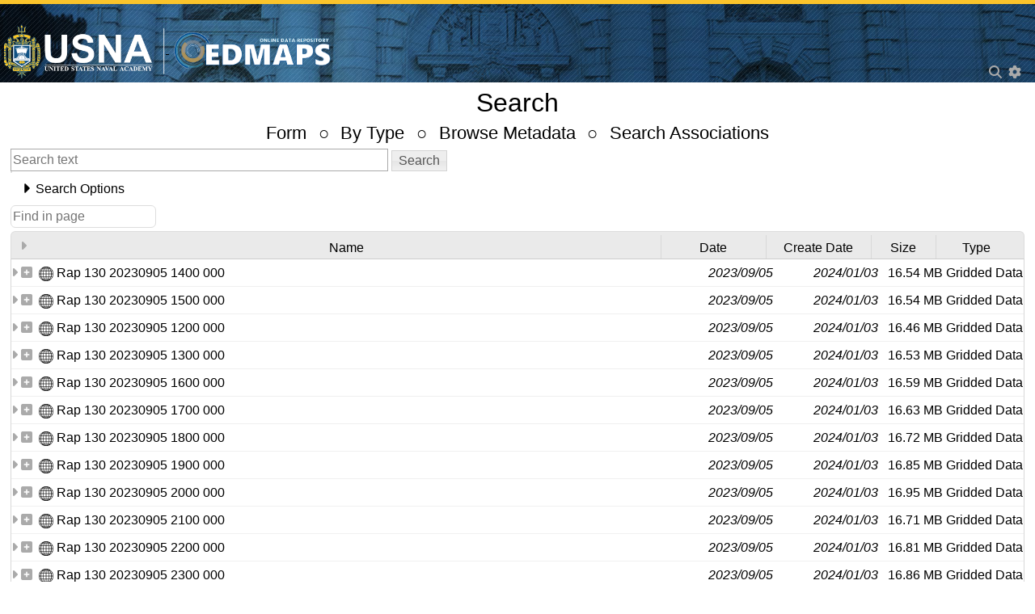

--- FILE ---
content_type: text/css
request_url: https://edmaps.usna.edu/repository/usna/app.css
body_size: 37668
content:
/*  LIVE  */

.accordion:after,
.clearfix:after,
.row-usna .row-usna.collapse-usna:after,
.row-usna .row-usna:after,
.row-usna:after,
[class*=block-grid-]:after {
    clear: both
}

.alert-box,
body {
    position: relative;
}

.hide,
.invisible {
    visibility: hidden;
}

.breadcrumbs,
.button-bar .button-group div,
.flex-video,
.inline-list,
.orbit-bullets,
.orbit-container,
.postfix,
.prefix,
.sub-nav {
    overflow: hidden;
}

h1,
h2,
h3,
h4,
h5,
h6,
p {
    text-rendering: optimizeLegibility
}

meta.foundation-version {
    font-family: "/5.5.0/"
}

meta.foundation-mq-small {
    font-family: "/only screen/";
    width: 0;
}

meta.foundation-mq-small-only {
    font-family: "/only screen and (max-width: 40em)/";
    width: 0;
}

meta.foundation-mq-medium {
    font-family: "/only screen and (min-width:40.063em)/";
    width: 40.063em;
}

meta.foundation-mq-medium-only {
    font-family: "/only screen and (min-width:40.063em) and (max-width:64em)/";
    width: 40.063em;
}

meta.foundation-mq-large {
    font-family: "/only screen and (min-width:64.063em)/";
    width: 64.063em;
}

meta.foundation-mq-large-only {
    font-family: "/only screen and (min-width:64.063em) and (max-width:90em)/";
    width: 64.063em;
}

meta.foundation-mq-xlarge {
    font-family: "/only screen and (min-width:90.063em)/";
    width: 90.063em;
}

meta.foundation-mq-xlarge-only {
    font-family: "/only screen and (min-width:90.063em) and (max-width:120em)/";
    width: 90.063em;
}

meta.foundation-mq-xxlarge {
    font-family: "/only screen and (min-width:120.063em)/";
    width: 120.063em;
}

.row-usna,
select {
    width: 100%;
}

meta.foundation-data-attribute-namespace {
    font-family: false;
}

.accordion .accordion-navigation>a,
.accordion dd>a,
.button,
body,
button {
    font-family: Helvetica, Helvetica Neue, Helvetica, Arial, sans-serif;
}

body,
html {
    height: 100%;
    font-size: 14px;
}

*,
:after,
:before {
    -webkit-box-sizing: border-box;
    -moz-box-sizing: border-box;
    box-sizing: border-box;
}

body-usna {
    //background: url("https://usna.edu/templates/standardv3.0/_files/img/pattern.png") #f8f8f8;
    //color: #575757;
    padding: 0;
    margin: 0;
    font-weight: 400;
    font-style: normal;
    //usna line-height: 1.5;
    cursor: auto;
}
body#tinymce {
    background: none;
}
a:hover {
    cursor: pointer;
}

.img-usna {
    max-width: 100%;
    height: auto;
    -ms-interpolation-mode: bicubic
}

#map_canvas embed,
#map_canvas img,
#map_canvas object,
.map_canvas embed,
.map_canvas img,
.map_canvas object {
    max-width: none!important;
}

.float-left,
.left {
    float: left!important;
}

.float-right,
.right {
    float: right!important;
}

.clearfix:after,
.clearfix:before {
    content: " ";
    display: table;
}

.hide {
    display: none!important;
}

.antialiased {
    -webkit-font-smoothing: antialiased;
    -moz-osx-font-smoothing: grayscale
}

img {
    display: inline-block;
    vertical-align: middle;
}

.accordion:after,
.accordion:before,
.row-usna .row-usna.collapse-usna:after,
.row-usna .row-usna.collapse-usna:before,
.row-usna .row-usna:after,
.row-usna .row-usna:before,
.row-usna:after,
.row-usna:before {
    display: table;
    content: " "
}

textarea {
    min-height: 50px;
}

.row-usna {
    max-width: 71.42857rem;
    margin: 0 auto;
}

.row-usna.collapse-usna>.column,
.row-usna.collapse-usna>.columns {
    padding-left: 0;
    padding-right: 0;
}

.row-usna.collapse-usna .row-usna {
    margin-left: 0;
    margin-right: 0;
}

.row-usna .row-usna {
    width: auto;
    max-width: none;
    margin: 0 -1.07143rem;
}

.row-usna .row-usna.collapse-usna {
    width: auto;
    margin: 0;
    max-width: none;
}

.column,
.columns {
    padding-left: 1.07143rem;
    padding-right: 1.07143rem;
    width: 100%;
    float: left;
}

/** jeffmc: for some reason this screws up the entry table in RAMADDA
[class*=column]+[class*=column]:last-child {
    float: right;
}

[class*=column]+[class*=column].end {
    float: left;
}
*/

@media only screen {
    .column,
    .columns,
    .small-pull-0,
    .small-pull-1,
    .small-pull-10,
    .small-pull-11,
    .small-pull-2,
    .small-pull-3,
    .small-pull-4,
    .small-pull-5,
    .small-pull-6,
    .small-pull-7,
    .small-pull-8,
    .small-pull-9,
    .small-push-0,
    .small-push-1,
    .small-push-10,
    .small-push-11,
    .small-push-2,
    .small-push-3,
    .small-push-4,
    .small-push-5,
    .small-push-7,
    .small-push-8,
    .small-push-9 {
        position: relative;
    }
    .small-push-0 {
        left: 0;
        right: auto;
    }
    .small-pull-0 {
        right: 0;
        left: auto;
    }
    .small-push-1 {
        left: 8.33333%;
        right: auto;
    }
    .small-pull-1 {
        right: 8.33333%;
        left: auto;
    }
    .small-push-2 {
        left: 16.66667%;
        right: auto;
    }
    .small-pull-2 {
        right: 16.66667%;
        left: auto;
    }
    .small-push-3 {
        left: 25%;
        right: auto;
    }
    .small-pull-3 {
        right: 25%;
        left: auto;
    }
    .small-push-4 {
        left: 33.33333%;
        right: auto;
    }
    .small-pull-4 {
        right: 33.33333%;
        left: auto;
    }
    .small-push-5 {
        left: 41.66667%;
        right: auto;
    }
    .small-pull-5 {
        right: 41.66667%;
        left: auto;
    }
    .small-push-6 {
        position: relative;
        left: 50%;
        right: auto;
    }
    .small-pull-6 {
        right: 50%;
        left: auto;
    }
    .small-push-7 {
        left: 58.33333%;
        right: auto;
    }
    .small-pull-7 {
        right: 58.33333%;
        left: auto;
    }
    .small-push-8 {
        left: 66.66667%;
        right: auto;
    }
    .small-pull-8 {
        right: 66.66667%;
        left: auto;
    }
    .small-push-9 {
        left: 75%;
        right: auto;
    }
    .small-pull-9 {
        right: 75%;
        left: auto;
    }
    .small-push-10 {
        left: 83.33333%;
        right: auto;
    }
    .small-pull-10 {
        right: 83.33333%;
        left: auto;
    }
    .small-push-11 {
        left: 91.66667%;
        right: auto;
    }
    .small-pull-11 {
        right: 91.66667%;
        left: auto;
    }
    .column,
    .columns {
        padding-left: 1.07143rem;
        padding-right: 1.07143rem;
        float: left;
    }
    .small-1 {
        width: 8.33333%;
    }
    .small-2 {
        width: 16.66667%;
    }
    .small-3 {
        width: 25%;
    }
    .small-4 {
        width: 33.33333%;
    }
    .small-5 {
        width: 41.66667%;
    }
    .small-6 {
        width: 50%;
    }
    .small-7 {
        width: 58.33333%;
    }
    .small-8 {
        width: 66.66667%;
    }
    .small-9 {
        width: 75%;
    }
    .small-10 {
        width: 83.33333%;
    }
    .small-11 {
        width: 91.66667%;
    }
    .small-12 {
        width: 100%;
    }
    .small-offset-0 {
        margin-left: 0!important;
    }
    .small-offset-1 {
        margin-left: 8.33333%!important;
    }
    .small-offset-2 {
        margin-left: 16.66667%!important;
    }
    .small-offset-3 {
        margin-left: 25%!important;
    }
    .small-offset-4 {
        margin-left: 33.33333%!important;
    }
    .small-offset-5 {
        margin-left: 41.66667%!important;
    }
    .small-offset-6 {
        margin-left: 50%!important;
    }
    .small-offset-7 {
        margin-left: 58.33333%!important;
    }
    .small-offset-8 {
        margin-left: 66.66667%!important;
    }
    .small-offset-9 {
        margin-left: 75%!important;
    }
    .small-offset-10 {
        margin-left: 83.33333%!important;
    }
    .small-offset-11 {
        margin-left: 91.66667%!important;
    }
    .small-reset-order {
        margin-left: 0;
        margin-right: 0;
        left: auto;
        right: auto;
        float: left;
    }
    .column.small-centered,
    .columns.small-centered {
        margin-left: auto;
        margin-right: auto;
        float: none;
    }
    .column.small-uncentered,
    .columns.small-uncentered {
        margin-left: 0;
        margin-right: 0;
        float: left;
    }
    .column.small-centered:last-child,
    .columns.small-centered:last-child {
        float: none;
    }
    .column.small-uncentered:last-child,
    .columns.small-uncentered:last-child {
        float: left;
    }
    .column.small-uncentered.opposite,
    .columns.small-uncentered.opposite {
        float: right;
    }
    .row-usna.small-collapse>.column,
    .row-usna.small-collapse>.columns {
        padding-left: 0;
        padding-right: 0;
    }
    .row-usna.small-collapse .row-usna {
        margin-left: 0;
        margin-right: 0;
    }
    .row-usna.small-uncollapse>.column,
    .row-usna.small-uncollapse>.columns {
        padding-left: 1.07143rem;
        padding-right: 1.07143rem;
        float: left;
    }
}

@media only screen and (min-width:40.063em) {
    .medium-pull-0,
    .medium-pull-1,
    .medium-pull-10,
    .medium-pull-11,
    .medium-pull-2,
    .medium-pull-3,
    .medium-pull-4,
    .medium-pull-5,
    .medium-pull-6,
    .medium-pull-7,
    .medium-pull-8,
    .medium-pull-9,
    .medium-push-0,
    .medium-push-1,
    .medium-push-10,
    .medium-push-11,
    .medium-push-2,
    .medium-push-3,
    .medium-push-4,
    .medium-push-5,
    .medium-push-6,
    .medium-push-7,
    .medium-push-8,
    .medium-push-9,
    .pull-0,
    .pull-1,
    .pull-10,
    .pull-11,
    .pull-2,
    .pull-3,
    .pull-4,
    .pull-5,
    .pull-6,
    .pull-7,
    .pull-8,
    .pull-9,
    .push-0,
    .push-1,
    .push-10,
    .push-11,
    .push-2,
    .push-3,
    .push-4,
    .push-5,
    .push-6,
    .push-7,
    .push-8,
    .push-9 {
        position: relative;
    }
    .medium-push-0 {
        left: 0;
        right: auto;
    }
    .medium-pull-0 {
        right: 0;
        left: auto;
    }
    .medium-push-1 {
        left: 8.33333%;
        right: auto;
    }
    .medium-pull-1 {
        right: 8.33333%;
        left: auto;
    }
    .medium-push-2 {
        left: 16.66667%;
        right: auto;
    }
    .medium-pull-2 {
        right: 16.66667%;
        left: auto;
    }
    .medium-push-3 {
        left: 25%;
        right: auto;
    }
    .medium-pull-3 {
        right: 25%;
        left: auto;
    }
    .medium-push-4 {
        left: 33.33333%;
        right: auto;
    }
    .medium-pull-4 {
        right: 33.33333%;
        left: auto;
    }
    .medium-push-5 {
        left: 41.66667%;
        right: auto;
    }
    .medium-pull-5 {
        right: 41.66667%;
        left: auto;
    }
    .medium-push-6 {
        left: 50%;
        right: auto;
    }
    .medium-pull-6 {
        right: 50%;
        left: auto;
    }
    .medium-push-7 {
        left: 58.33333%;
        right: auto;
    }
    .medium-pull-7 {
        right: 58.33333%;
        left: auto;
    }
    .medium-push-8 {
        left: 66.66667%;
        right: auto;
    }
    .medium-pull-8 {
        right: 66.66667%;
        left: auto;
    }
    .medium-push-9 {
        left: 75%;
        right: auto
    }
    .medium-pull-9 {
        right: 75%;
        left: auto
    }
    .medium-push-10 {
        left: 83.33333%;
        right: auto
    }
    .medium-pull-10 {
        right: 83.33333%;
        left: auto
    }
    .medium-push-11 {
        left: 91.66667%;
        right: auto
    }
    .medium-pull-11 {
        right: 91.66667%;
        left: auto
    }
    .column,
    .columns {
        position: relative;
        padding-left: 1.07143rem;
        padding-right: 1.07143rem;
        float: left
    }
    .medium-1 {
        width: 8.33333%
    }
    .medium-2 {
        width: 16.66667%
    }
    .medium-3 {
        width: 25%
    }
    .medium-4 {
        width: 33.33333%
    }
    .medium-5 {
        width: 41.66667%
    }
    .medium-6 {
        width: 50%
    }
    .medium-7 {
        width: 58.33333%
    }
    .medium-8 {
        width: 66.66667%
    }
    .medium-9 {
        width: 75%
    }
    .medium-10 {
        width: 83.33333%
    }
    .medium-11 {
        width: 91.66667%
    }
    .medium-12 {
        width: 100%
    }
    .medium-offset-0 {
        margin-left: 0!important
    }
    .medium-offset-1 {
        margin-left: 8.33333%!important
    }
    .medium-offset-2 {
        margin-left: 16.66667%!important
    }
    .medium-offset-3 {
        margin-left: 25%!important
    }
    .medium-offset-4 {
        margin-left: 33.33333%!important
    }
    .medium-offset-5 {
        margin-left: 41.66667%!important
    }
    .medium-offset-6 {
        margin-left: 50%!important
    }
    .medium-offset-7 {
        margin-left: 58.33333%!important
    }
    .medium-offset-8 {
        margin-left: 66.66667%!important
    }
    .medium-offset-9 {
        margin-left: 75%!important
    }
    .medium-offset-10 {
        margin-left: 83.33333%!important
    }
    .medium-offset-11 {
        margin-left: 91.66667%!important
    }
    .medium-reset-order {
        margin-left: 0;
        margin-right: 0;
        left: auto;
        right: auto;
        float: left
    }
    .column.medium-centered,
    .columns.medium-centered {
        margin-left: auto;
        margin-right: auto;
        float: none
    }
    .column.medium-uncentered,
    .columns.medium-uncentered {
        margin-left: 0;
        margin-right: 0;
        float: left
    }
    .column.medium-centered:last-child,
    .columns.medium-centered:last-child {
        float: none
    }
    .column.medium-uncentered:last-child,
    .columns.medium-uncentered:last-child {
        float: left
    }
    .column.medium-uncentered.opposite,
    .columns.medium-uncentered.opposite {
        float: right
    }
    .row-usna.medium-collapse>.column,
    .row-usna.medium-collapse>.columns {
        padding-left: 0;
        padding-right: 0
    }
    .row-usna.medium-collapse .row-usna {
        margin-left: 0;
        margin-right: 0
    }
    .row-usna.medium-uncollapse>.column,
    .row-usna.medium-uncollapse>.columns {
        padding-left: 1.07143rem;
        padding-right: 1.07143rem;
        float: left
    }
    .push-0 {
        left: 0;
        right: auto
    }
    .pull-0 {
        right: 0;
        left: auto
    }
    .push-1 {
        left: 8.33333%;
        right: auto
    }
    .pull-1 {
        right: 8.33333%;
        left: auto
    }
    .push-2 {
        left: 16.66667%;
        right: auto
    }
    .pull-2 {
        right: 16.66667%;
        left: auto
    }
    .push-3 {
        left: 25%;
        right: auto
    }
    .pull-3 {
        right: 25%;
        left: auto
    }
    .push-4 {
        left: 33.33333%;
        right: auto
    }
    .pull-4 {
        right: 33.33333%;
        left: auto
    }
    .push-5 {
        left: 41.66667%;
        right: auto
    }
    .pull-5 {
        right: 41.66667%;
        left: auto
    }
    .push-6 {
        left: 50%;
        right: auto
    }
    .pull-6 {
        right: 50%;
        left: auto
    }
    .push-7 {
        left: 58.33333%;
        right: auto
    }
    .pull-7 {
        right: 58.33333%;
        left: auto
    }
    .push-8 {
        left: 66.66667%;
        right: auto
    }
    .pull-8 {
        right: 66.66667%;
        left: auto
    }
    .push-9 {
        left: 75%;
        right: auto
    }
    .pull-9 {
        right: 75%;
        left: auto
    }
    .push-10 {
        left: 83.33333%;
        right: auto
    }
    .pull-10 {
        right: 83.33333%;
        left: auto
    }
    .push-11 {
        left: 91.66667%;
        right: auto
    }
    .pull-11 {
        right: 91.66667%;
        left: auto
    }
}

@media only screen and (min-width:64.063em) {
    .large-pull-0,
    .large-pull-1,
    .large-pull-10,
    .large-pull-11,
    .large-pull-2,
    .large-pull-3,
    .large-pull-4,
    .large-pull-5,
    .large-pull-6,
    .large-pull-7,
    .large-pull-8,
    .large-pull-9,
    .large-push-0,
    .large-push-1,
    .large-push-10,
    .large-push-11,
    .large-push-2,
    .large-push-3,
    .large-push-4,
    .large-push-5,
    .large-push-6,
    .large-push-7,
    .large-push-8,
    .large-push-9,
    .pull-0,
    .pull-1,
    .pull-10,
    .pull-11,
    .pull-2,
    .pull-3,
    .pull-4,
    .pull-5,
    .pull-6,
    .pull-7,
    .pull-8,
    .pull-9,
    .push-0,
    .push-1,
    .push-10,
    .push-11,
    .push-2,
    .push-3,
    .push-4,
    .push-5,
    .push-6,
    .push-7,
    .push-8,
    .push-9 {
        position: relative
    }
    .large-push-0 {
        left: 0;
        right: auto
    }
    .large-pull-0 {
        right: 0;
        left: auto
    }
    .large-push-1 {
        left: 8.33333%;
        right: auto
    }
    .large-pull-1 {
        right: 8.33333%;
        left: auto
    }
    .large-push-2 {
        left: 16.66667%;
        right: auto
    }
    .large-pull-2 {
        right: 16.66667%;
        left: auto
    }
    .large-push-3 {
        left: 25%;
        right: auto
    }
    .large-pull-3 {
        right: 25%;
        left: auto
    }
    .large-push-4 {
        left: 33.33333%;
        right: auto
    }
    .large-pull-4 {
        right: 33.33333%;
        left: auto
    }
    .large-push-5 {
        left: 41.66667%;
        right: auto
    }
    .large-pull-5 {
        right: 41.66667%;
        left: auto
    }
    .large-push-6 {
        left: 50%;
        right: auto
    }
    .large-pull-6 {
        right: 50%;
        left: auto
    }
    .large-push-7 {
        left: 58.33333%;
        right: auto
    }
    .large-pull-7 {
        right: 58.33333%;
        left: auto
    }
    .large-push-8 {
        left: 66.66667%;
        right: auto
    }
    .large-pull-8 {
        right: 66.66667%;
        left: auto
    }
    .large-push-9 {
        left: 75%;
        right: auto
    }
    .large-pull-9 {
        right: 75%;
        left: auto
    }
    .large-push-10 {
        left: 83.33333%;
        right: auto
    }
    .large-pull-10 {
        right: 83.33333%;
        left: auto
    }
    .large-push-11 {
        left: 91.66667%;
        right: auto
    }
    .large-pull-11 {
        right: 91.66667%;
        left: auto
    }
    .column,
    .columns {
        position: relative;
        padding-left: 1.07143rem;
        padding-right: 1.07143rem;
        float: left
    }
    .large-1 {
        width: 8.33333%
    }
    .large-2 {
        width: 16.66667%
    }
    .large-3 {
        width: 25%
    }
    .large-4 {
        width: 33.33333%
    }
    .large-5 {
        width: 41.66667%
    }
    .large-6 {
        width: 50%
    }
    .large-7 {
        width: 58.33333%
    }
    .large-8 {
        width: 66.66667%
    }
    .large-9 {
        width: 75%
    }
    .large-10 {
        width: 83.33333%
    }
    .large-11 {
        width: 91.66667%
    }
    .large-12 {
        width: 100%
    }
    .large-offset-0 {
        margin-left: 0!important
    }
    .large-offset-1 {
        margin-left: 8.33333%!important
    }
    .large-offset-2 {
        margin-left: 16.66667%!important
    }
    .large-offset-3 {
        margin-left: 25%!important
    }
    .large-offset-4 {
        margin-left: 33.33333%!important
    }
    .large-offset-5 {
        margin-left: 41.66667%!important
    }
    .large-offset-6 {
        margin-left: 50%!important
    }
    .large-offset-7 {
        margin-left: 58.33333%!important
    }
    .large-offset-8 {
        margin-left: 66.66667%!important
    }
    .large-offset-9 {
        margin-left: 75%!important
    }
    .large-offset-10 {
        margin-left: 83.33333%!important
    }
    .large-offset-11 {
        margin-left: 91.66667%!important
    }
    .large-reset-order {
        margin-left: 0;
        margin-right: 0;
        left: auto;
        right: auto;
        float: left
    }
    .column.large-centered,
    .columns.large-centered {
        margin-left: auto;
        margin-right: auto;
        float: none
    }
    .column.large-uncentered,
    .columns.large-uncentered {
        margin-left: 0;
        margin-right: 0;
        float: left
    }
    .column.large-centered:last-child,
    .columns.large-centered:last-child {
        float: none
    }
    .column.large-uncentered:last-child,
    .columns.large-uncentered:last-child {
        float: left
    }
    .column.large-uncentered.opposite,
    .columns.large-uncentered.opposite {
        float: right
    }
    .row-usna.large-collapse>.column,
    .row-usna.large-collapse>.columns {
        padding-left: 0;
        padding-right: 0
    }
    .row-usna.large-collapse .row-usna {
        margin-left: 0;
        margin-right: 0
    }
    .row-usna.large-uncollapse>.column,
    .row-usna.large-uncollapse>.columns {
        padding-left: 1.07143rem;
        padding-right: 1.07143rem;
        float: left
    }
    .push-0 {
        left: 0;
        right: auto
    }
    .pull-0 {
        right: 0;
        left: auto
    }
    .push-1 {
        left: 8.33333%;
        right: auto
    }
    .pull-1 {
        right: 8.33333%;
        left: auto
    }
    .push-2 {
        left: 16.66667%;
        right: auto
    }
    .pull-2 {
        right: 16.66667%;
        left: auto
    }
    .push-3 {
        left: 25%;
        right: auto
    }
    .pull-3 {
        right: 25%;
        left: auto
    }
    .push-4 {
        left: 33.33333%;
        right: auto
    }
    .pull-4 {
        right: 33.33333%;
        left: auto
    }
    .push-5 {
        left: 41.66667%;
        right: auto
    }
    .pull-5 {
        right: 41.66667%;
        left: auto
    }
    .push-6 {
        left: 50%;
        right: auto
    }
    .pull-6 {
        right: 50%;
        left: auto
    }
    .push-7 {
        left: 58.33333%;
        right: auto
    }
    .pull-7 {
        right: 58.33333%;
        left: auto
    }
    .push-8 {
        left: 66.66667%;
        right: auto
    }
    .pull-8 {
        right: 66.66667%;
        left: auto
    }
    .push-9 {
        left: 75%;
        right: auto
    }
    .pull-9 {
        right: 75%;
        left: auto
    }
    .push-10 {
        left: 83.33333%;
        right: auto
    }
    .pull-10 {
        right: 83.33333%;
        left: auto
    }
    .push-11 {
        left: 91.66667%;
        right: auto
    }
    .pull-11 {
        right: 91.66667%;
        left: auto
    }
}

.accordion {
    margin-bottom: 0
}

.accordion .accordion-navigation,
.accordion dd {
    display: block;
    margin-bottom: 0!important;
}

.accordion .accordion-navigation.active>a,
.accordion dd.active>a {
    background: #f7f7f7
}

.accordion .accordion-navigation>a,
.accordion dd>a {
    background: #fff;
    color: #222;
    padding: 1.14286rem 1.14286rem 1.14286rem .85714rem;
    display: block;
    font-size: 1.14286rem;
}

.accordion .accordion-navigation>a:hover,
.accordion dd>a:hover {
    background: #f2f2f2;
}

.accordion .accordion-navigation>.content,
.accordion dd>.content {
    display: none;
    padding: 1.07143rem;
}

.accordion .accordion-navigation>.content.active,
.accordion dd>.content.active {
    display: block;
    background: #fff;
}

.alert-box {
    border-style: solid;
    border-width: 1px;
    display: block;
    font-weight: 700;
    margin-bottom: 0;
    padding: 1rem 1.71429rem 1rem 1rem;
    font-size: .92857rem;
    transition: opacity .3s ease-out;
    background-color: #1e5282;
    border-color: #1e5282;
    color: #fff;
}

.breadcrumbs,
.button,
button {
    border-style: solid;
    border-width: 0;
}

.alert-box .close {
    font-size: 1.78571rem;
    padding: 9px 6px 4px;
    line-height: 0;
    position: absolute;
    top: 50%;
    margin-top: -.89286rem;
    right: .28571rem;
    color: #000;
    opacity: .3;
    background: inherit
}

.alert-box .close:focus,
.alert-box .close:hover {
    opacity: .5
}

.alert-box.radius {
    border-radius: 3px;
}

.alert-box.round {
    border-radius: 1000px;
}

.alert-box.success,
.message {
    background-color: #43ac6a;
    border-color: #3a945b;
    color: #fff;
}

.alert-box.alert,
.error {
    background-color: #f04124;
    border-color: #de2b0f;
    color: #fff;
}

.alert-box.secondary {
    background-color: #fbc42b;
    border-color: #f8b705;
    color: #fff;
}

.alert-box.warning {
    background-color: #f08a24;
    border-color: #de770f;
    color: #fff;
}

.alert-box.info,
.mission {
    background-color: #a0d3e8;
    border-color: #74bfdd;
    color: #624802
}

.alert-box.alert-close {
    opacity: 0;
}

[class*=block-grid-] {
    display: block;
    padding: 0;
    margin: 0 -.71429rem;
}

[class*=block-grid-]:after,
[class*=block-grid-]:before {
    content: " ";
    display: table
}

[class*=block-grid-]>li {
    display: block;
    height: auto;
    float: left;
    padding: 0 .71429rem 1.42857rem;
}

@media only screen {
    .small-block-grid-1>li {
        width: 100%;
        list-style: none
    }
    .small-block-grid-1>li:nth-of-type(1n) {
        clear: none
    }
    .small-block-grid-1>li:nth-of-type(1n+1) {
        clear: both
    }
    .small-block-grid-2>li {
        width: 50%;
        list-style: none
    }
    .small-block-grid-2>li:nth-of-type(1n) {
        clear: none
    }
    .small-block-grid-2>li:nth-of-type(2n+1) {
        clear: both
    }
    .small-block-grid-3>li {
        width: 33.33333%;
        list-style: none
    }
    .small-block-grid-3>li:nth-of-type(1n) {
        clear: none
    }
    .small-block-grid-3>li:nth-of-type(3n+1) {
        clear: both
    }
    .small-block-grid-4>li {
        width: 25%;
        list-style: none
    }
    .small-block-grid-4>li:nth-of-type(1n) {
        clear: none
    }
    .small-block-grid-4>li:nth-of-type(4n+1) {
        clear: both
    }
    .small-block-grid-5>li {
        width: 20%;
        list-style: none
    }
    .small-block-grid-5>li:nth-of-type(1n) {
        clear: none
    }
    .small-block-grid-5>li:nth-of-type(5n+1) {
        clear: both
    }
    .small-block-grid-6>li {
        width: 16.66667%;
        list-style: none
    }
    .small-block-grid-6>li:nth-of-type(1n) {
        clear: none
    }
    .small-block-grid-6>li:nth-of-type(6n+1) {
        clear: both
    }
    .small-block-grid-7>li {
        width: 14.28571%;
        list-style: none
    }
    .small-block-grid-7>li:nth-of-type(1n) {
        clear: none
    }
    .small-block-grid-7>li:nth-of-type(7n+1) {
        clear: both
    }
    .small-block-grid-8>li {
        width: 12.5%;
        list-style: none
    }
    .small-block-grid-8>li:nth-of-type(1n) {
        clear: none
    }
    .small-block-grid-8>li:nth-of-type(8n+1) {
        clear: both
    }
    .small-block-grid-9>li {
        width: 11.11111%;
        list-style: none
    }
    .small-block-grid-9>li:nth-of-type(1n) {
        clear: none
    }
    .small-block-grid-9>li:nth-of-type(9n+1) {
        clear: both
    }
    .small-block-grid-10>li {
        width: 10%;
        list-style: none
    }
    .small-block-grid-10>li:nth-of-type(1n) {
        clear: none
    }
    .small-block-grid-10>li:nth-of-type(10n+1) {
        clear: both
    }
    .small-block-grid-11>li {
        width: 9.09091%;
        list-style: none
    }
    .small-block-grid-11>li:nth-of-type(1n) {
        clear: none
    }
    .small-block-grid-11>li:nth-of-type(11n+1) {
        clear: both
    }
    .small-block-grid-12>li {
        width: 8.33333%;
        list-style: none
    }
    .small-block-grid-12>li:nth-of-type(1n) {
        clear: none
    }
    .small-block-grid-12>li:nth-of-type(12n+1) {
        clear: both
    }
}

@media only screen and (min-width:40.063em) {
    .medium-block-grid-1>li {
        width: 100%;
        list-style: none
    }
    .medium-block-grid-1>li:nth-of-type(1n) {
        clear: none
    }
    .medium-block-grid-1>li:nth-of-type(1n+1) {
        clear: both
    }
    .medium-block-grid-2>li {
        width: 50%;
        list-style: none
    }
    .medium-block-grid-2>li:nth-of-type(1n) {
        clear: none
    }
    .medium-block-grid-2>li:nth-of-type(2n+1) {
        clear: both
    }
    .medium-block-grid-3>li {
        width: 33.33333%;
        list-style: none
    }
    .medium-block-grid-3>li:nth-of-type(1n) {
        clear: none
    }
    .medium-block-grid-3>li:nth-of-type(3n+1) {
        clear: both
    }
    .medium-block-grid-4>li {
        width: 25%;
        list-style: none
    }
    .medium-block-grid-4>li:nth-of-type(1n) {
        clear: none
    }
    .medium-block-grid-4>li:nth-of-type(4n+1) {
        clear: both
    }
    .medium-block-grid-5>li {
        width: 20%;
        list-style: none
    }
    .medium-block-grid-5>li:nth-of-type(1n) {
        clear: none
    }
    .medium-block-grid-5>li:nth-of-type(5n+1) {
        clear: both
    }
    .medium-block-grid-6>li {
        width: 16.66667%;
        list-style: none
    }
    .medium-block-grid-6>li:nth-of-type(1n) {
        clear: none
    }
    .medium-block-grid-6>li:nth-of-type(6n+1) {
        clear: both
    }
    .medium-block-grid-7>li {
        width: 14.28571%;
        list-style: none
    }
    .medium-block-grid-7>li:nth-of-type(1n) {
        clear: none
    }
    .medium-block-grid-7>li:nth-of-type(7n+1) {
        clear: both
    }
    .medium-block-grid-8>li {
        width: 12.5%;
        list-style: none
    }
    .medium-block-grid-8>li:nth-of-type(1n) {
        clear: none
    }
    .medium-block-grid-8>li:nth-of-type(8n+1) {
        clear: both
    }
    .medium-block-grid-9>li {
        width: 11.11111%;
        list-style: none
    }
    .medium-block-grid-9>li:nth-of-type(1n) {
        clear: none
    }
    .medium-block-grid-9>li:nth-of-type(9n+1) {
        clear: both
    }
    .medium-block-grid-10>li {
        width: 10%;
        list-style: none
    }
    .medium-block-grid-10>li:nth-of-type(1n) {
        clear: none
    }
    .medium-block-grid-10>li:nth-of-type(10n+1) {
        clear: both
    }
    .medium-block-grid-11>li {
        width: 9.09091%;
        list-style: none
    }
    .medium-block-grid-11>li:nth-of-type(1n) {
        clear: none
    }
    .medium-block-grid-11>li:nth-of-type(11n+1) {
        clear: both
    }
    .medium-block-grid-12>li {
        width: 8.33333%;
        list-style: none
    }
    .medium-block-grid-12>li:nth-of-type(1n) {
        clear: none
    }
    .medium-block-grid-12>li:nth-of-type(12n+1) {
        clear: both
    }
}

@media only screen and (min-width:64.063em) {
    .large-block-grid-1>li {
        width: 100%;
        list-style: none
    }
    .large-block-grid-1>li:nth-of-type(1n) {
        clear: none
    }
    .large-block-grid-1>li:nth-of-type(1n+1) {
        clear: both
    }
    .large-block-grid-2>li {
        width: 50%;
        list-style: none
    }
    .large-block-grid-2>li:nth-of-type(1n) {
        clear: none
    }
    .large-block-grid-2>li:nth-of-type(2n+1) {
        clear: both
    }
    .large-block-grid-3>li {
        width: 33.33333%;
        list-style: none
    }
    .large-block-grid-3>li:nth-of-type(1n) {
        clear: none
    }
    .large-block-grid-3>li:nth-of-type(3n+1) {
        clear: both
    }
    .large-block-grid-4>li {
        width: 25%;
        list-style: none
    }
    .large-block-grid-4>li:nth-of-type(1n) {
        clear: none
    }
    .large-block-grid-4>li:nth-of-type(4n+1) {
        clear: both
    }
    .large-block-grid-5>li {
        width: 20%;
        list-style: none
    }
    .large-block-grid-5>li:nth-of-type(1n) {
        clear: none
    }
    .large-block-grid-5>li:nth-of-type(5n+1) {
        clear: both
    }
    .large-block-grid-6>li {
        width: 16.66667%;
        list-style: none
    }
    .large-block-grid-6>li:nth-of-type(1n) {
        clear: none
    }
    .large-block-grid-6>li:nth-of-type(6n+1) {
        clear: both
    }
    .large-block-grid-7>li {
        width: 14.28571%;
        list-style: none
    }
    .large-block-grid-7>li:nth-of-type(1n) {
        clear: none
    }
    .large-block-grid-7>li:nth-of-type(7n+1) {
        clear: both
    }
    .large-block-grid-8>li {
        width: 12.5%;
        list-style: none
    }
    .large-block-grid-8>li:nth-of-type(1n) {
        clear: none
    }
    .large-block-grid-8>li:nth-of-type(8n+1) {
        clear: both
    }
    .large-block-grid-9>li {
        width: 11.11111%;
        list-style: none
    }
    .large-block-grid-9>li:nth-of-type(1n) {
        clear: none
    }
    .large-block-grid-9>li:nth-of-type(9n+1) {
        clear: both
    }
    .large-block-grid-10>li {
        width: 10%;
        list-style: none
    }
    .large-block-grid-10>li:nth-of-type(1n) {
        clear: none
    }
    .large-block-grid-10>li:nth-of-type(10n+1) {
        clear: both
    }
    .large-block-grid-11>li {
        width: 9.09091%;
        list-style: none
    }
    .large-block-grid-11>li:nth-of-type(1n) {
        clear: none
    }
    .large-block-grid-11>li:nth-of-type(11n+1) {
        clear: both
    }
    .large-block-grid-12>li {
        width: 8.33333%;
        list-style: none
    }
    .large-block-grid-12>li:nth-of-type(1n) {
        clear: none
    }
    .large-block-grid-12>li:nth-of-type(12n+1) {
        clear: both
    }
}

.button-bar:after,
.button-group:after,
.clearing-thumbs:after,
[data-clearing]:after {
    clear: both
}

.breadcrumbs {
    display: block;
    padding: .78571rem 1rem;
    margin-left: 0;
    list-style: none;
    background-color: #fff;
    border-color: #e6e6e6;
    border-radius: 3px;
}

.breadcrumbs>* {
    margin: 0;
    float: left;
    font-size: .78571rem;
    line-height: .78571rem;
    text-transform: uppercase;
    color: #999
}

.breadcrumbs>:focus a,
.breadcrumbs>:hover a {
    text-decoration: underline
}

.breadcrumbs>.current:focus,
.breadcrumbs>.current:focus a,
.breadcrumbs>.current:hover,
.breadcrumbs>.current:hover a,
.button,
button {
    text-decoration: none
}

.breadcrumbs>* a {
    color: #999
}

.breadcrumbs>.current,
.breadcrumbs>.current a {
    cursor: default;
    color: #4d4d4d
}

.breadcrumbs>.unavailable,
.breadcrumbs>.unavailable a {
    color: #999
}

.breadcrumbs>.unavailable a:focus,
.breadcrumbs>.unavailable:focus,
.breadcrumbs>.unavailable:hover,
.breadcrumbs>.unavailable:hover a {
    text-decoration: none;
    color: #999;
    cursor: default
}

.breadcrumbs>:before {
    content: "/";
    color: #aaa;
    margin: 0 .35714rem;
    position: relative;
    top: 1px;
}

.breadcrumbs>:first-child:before {
    content: " ";
    margin: 0;
}

[aria-label=breadcrumbs] [aria-hidden=true]:after {
    content: "/"
}

.button, button {
    cursor: pointer;
    font-weight: 400;
    line-height: normal;
    margin: 0 0 1.42857rem;
    position: relative;
    text-align: center;
    -webkit-appearance: none;
    border-radius: 0;
    display: inline-block;
    font-size: 1.14286rem;
    background-color: #1e5282;
    border-color: #184368;
    color: #fff;
    transition: background-color .3s ease-out;
    padding: 1.14286rem 2.28571rem 1.21429rem;
	font-family: "Ubuntu","Helvetica",Helvetica Neue,Helvetica,Arial,sans-serif;
	border-bottom: 0 dotted #86b0d6 !important;
}
.button2 {
    background: #164c7d none repeat scroll 0 0;
    border: 1px solid #fff;
    color: #fff;
    height: auto;
    padding: 1rem 5rem !important;
    text-align: center;
    text-transform: uppercase;
    width: 230px;
    display:inline-block;
}
.button:focus,
.button:hover,
button:focus,
button:hover {
    background-color: #184368;
    color: #fff;
}

.button.secondary,
button.secondary {
    background-color: #fbc42b;
    border-color: #e7aa04;
    color: #fff;
}

.button.secondary:focus,
.button.secondary:hover,
button.secondary:focus,
button.secondary:hover {
    background-color: #e7aa04;
    color: #fff;
}

.button.success,
button.success {
    background-color: #43ac6a;
    border-color: #368a54;
    color: #fff;
}

.button.success:focus,
.button.success:hover,
button.success:focus,
button.success:hover {
    background-color: #368a54;
    color: #fff;
}

.button.alert,
button.alert {
    background-color: #f04124;
    border-color: #cf280e;
    color: #fff;
}

.button.alert:focus,
.button.alert:hover,
button.alert:focus,
button.alert:hover {
    background-color: #cf280e;
    color: #fff;
}

.button.warning,
button.warning {
    background-color: #f08a24;
    border-color: #cf6e0e;
    color: #fff;
}

.button.warning:focus,
.button.warning:hover,
button.warning:focus,
button.warning:hover {
    background-color: #cf6e0e;
    color: #fff;
}

.button.info,
button.info {
    background-color: #a0d3e8;
    border-color: #61b7d9;
    color: #333
}

.button.info:focus,
.button.info:hover,
button.info:focus,
button.info:hover {
    background-color: #61b7d9;
    color: #fff;
}

.button.large,
button.large {
    font-size: 1.42857rem;
    padding: 1.28571rem 2.57143rem 1.35714rem;
}

.button.small,
button.small {
    font-size: .92857rem;
    padding: 1rem 2rem 1.07143rem;
}

.button.tiny,
button.tiny {
    font-size: .78571rem;
    padding: .71429rem 1.42857rem .78571rem;
}

.button.expand,
button.expand {
    padding-right: 0;
    padding-left: 0;
    width: 100%
}

.button.left-align,
button.left-align {
    text-align: left;
    text-indent: .85714rem;
}

.button.right-align,
button.right-align {
    text-align: right;
    padding-right: .85714rem;
}

.button.radius,
button.radius {
    border-radius: 5px;
}

.button.round,
button.round {
    border-radius: 1000px;
}

.button.disabled,
.button[disabled],
button.disabled,
button[disabled] {
    background-color: #1e5282;
    border-color: #184368;
    color: #fff;
    cursor: default;
    opacity: .7;
    box-shadow: none
}

.button.disabled:focus,
.button.disabled:hover,
.button[disabled]:focus,
.button[disabled]:hover,
button.disabled:focus,
button.disabled:hover,
button[disabled]:focus,
button[disabled]:hover {
    color: #fff;
    background-color: #1e5282;
}

.button.disabled.secondary,
.button[disabled].secondary,
button.disabled.secondary,
button[disabled].secondary {
    background-color: #fbc42b;
    border-color: #e7aa04;
    color: #fff;
    cursor: default;
    opacity: .7;
    box-shadow: none;
}

.button.disabled.secondary:focus,
.button.disabled.secondary:hover,
.button[disabled].secondary:focus,
.button[disabled].secondary:hover,
button.disabled.secondary:focus,
button.disabled.secondary:hover,
button[disabled].secondary:focus,
button[disabled].secondary:hover {
    color: #fff;
    background-color: #fbc42b;
}

.button.disabled.success,
.button[disabled].success,
button.disabled.success,
button[disabled].success {
    background-color: #43ac6a;
    border-color: #368a54;
    color: #fff;
    cursor: default;
    opacity: .7;
    box-shadow: none;
}

.button.disabled.success:focus,
.button.disabled.success:hover,
.button[disabled].success:focus,
.button[disabled].success:hover,
button.disabled.success:focus,
button.disabled.success:hover,
button[disabled].success:focus,
button[disabled].success:hover {
    color: #fff;
    background-color: #43ac6a;
}

.button.disabled.alert,
.button[disabled].alert,
button.disabled.alert,
button[disabled].alert {
    background-color: #f04124;
    border-color: #cf280e;
    color: #fff;
    cursor: default;
    opacity: .7;
    box-shadow: none;
}

.button.disabled.alert:focus,
.button.disabled.alert:hover,
.button[disabled].alert:focus,
.button[disabled].alert:hover,
button.disabled.alert:focus,
button.disabled.alert:hover,
button[disabled].alert:focus,
button[disabled].alert:hover {
    color: #fff;
    background-color: #f04124;
}

.button.disabled.warning,
.button[disabled].warning,
button.disabled.warning,
button[disabled].warning {
    background-color: #f08a24;
    border-color: #cf6e0e;
    color: #fff;
    cursor: default;
    opacity: .7;
    box-shadow: none; 
}

.button.disabled.warning:focus,
.button.disabled.warning:hover,
.button[disabled].warning:focus,
.button[disabled].warning:hover,
button.disabled.warning:focus,
button.disabled.warning:hover,
button[disabled].warning:focus,
button[disabled].warning:hover {
    color: #fff;
    background-color: #f08a24; 
}

.button.disabled.info,
.button[disabled].info,
button.disabled.info,
button[disabled].info {
    background-color: #a0d3e8;
    border-color: #61b7d9;
    color: #333;
    cursor: default;
    opacity: .7;
    box-shadow: none;
}

.button.disabled.info:focus,
.button.disabled.info:hover,
.button[disabled].info:focus,
.button[disabled].info:hover,
button.disabled.info:focus,
button.disabled.info:hover,
button[disabled].info:focus,
button[disabled].info:hover {
    color: #fff;
    background-color: #a0d3e8;
}

button::-moz-focus-inner {
    border: 0;
    padding: 0;
}

@media only screen and (min-width:40.063em) {
    .button,
    button {
        display: inline-block;
    }
}

.button-group {
    list-style: none;
    margin: 0;
    left: 0;
}

.button-group:after,
.button-group:before {
    content: " ";
    display: table;
}

.button-group>li {
    margin: 0 -2px;
    display: inline-block;
}

.button-group>li .button,
.button-group>li>button {
    border-left: 1px solid;
    border-color: rgba(255, 255, 255, .5);
}

.button-group>li:first-child .button,
.button-group>li:first-child button {
    border-left: 0;
}

.button-group.stack>li {
    display: inline-block;
    display: block;
    margin: 0;
    float: none;
}

.button-group.stack>li .button,
.button-group.stack>li>button {
    border-left: 1px solid;
}

.button-group.stack>li:first-child .button,
.button-group.stack>li:first-child button {
    border-left: 0;
}

.button-group.stack>li .button,
.button-group.stack>li>button {
    border-top: 1px solid;
    border-color: rgba(255, 255, 255, .5);
    border-left-width: 0;
    margin: 0;
    display: block;
}

.button-group.stack>li:first-child .button,
.button-group.stack>li:first-child button {
    border-top: 0;
}

.button-group.stack-for-small>li {
    margin: 0 -2px;
    display: inline-block;
}

.button-group.stack-for-small>li .button,
.button-group.stack-for-small>li>button {
    border-left: 1px solid;
    border-color: rgba(255, 255, 255, .5);
}

.button-group.stack-for-small>li:first-child .button,
.button-group.stack-for-small>li:first-child button {
    border-left: 0;
}

@media only screen and (max-width:40em) {
    .button-group.stack-for-small>li {
        display: inline-block;
        display: block;
        margin: 0;
    }
    .button-group.stack-for-small>li .button,
    .button-group.stack-for-small>li>button {
        border-left: 1px solid;
    }
    .button-group.stack-for-small>li:first-child .button,
    .button-group.stack-for-small>li:first-child button {
        border-left: 0
    }
    .button-group.stack-for-small>li .button,
    .button-group.stack-for-small>li>button {
        border-top: 1px solid;
        border-color: rgba(255, 255, 255, .5);
        border-left-width: 0;
        margin: 0;
        display: block
    }
    .button-group.stack-for-small>li:first-child .button,
    .button-group.stack-for-small>li:first-child button {
        border-top: 0
    }
}

.button-group.radius>* {
    margin: 0 -2px;
    display: inline-block
}

.button-group.radius>* .button,
.button-group.radius>*>button {
    border-left: 1px solid;
    border-color: rgba(255, 255, 255, .5)
}

.button-group.radius>:first-child .button,
.button-group.radius>:first-child button {
    border-left: 0;
}

.button-group.radius>*,
.button-group.radius>*>.button,
.button-group.radius>*>a,
.button-group.radius>*>button {
    border-radius: 0;
}

.button-group.radius>:first-child,
.button-group.radius>:first-child>.button,
.button-group.radius>:first-child>a,
.button-group.radius>:first-child>button {
    -webkit-border-bottom-left-radius: 3px;
    -webkit-border-top-left-radius: 3px;
    border-bottom-left-radius: 3px;
    border-top-left-radius: 3px;
}

.button-group.radius>:last-child,
.button-group.radius>:last-child>.button,
.button-group.radius>:last-child>a,
.button-group.radius>:last-child>button {
    -webkit-border-bottom-right-radius: 3px;
    -webkit-border-top-right-radius: 3px;
    border-bottom-right-radius: 3px;
    border-top-right-radius: 3px;
}

.button-group.radius.stack>* {
    display: inline-block;
    display: block;
    margin: 0;
}

.button-group.radius.stack>* .button,
.button-group.radius.stack>*>button {
    border-left: 1px solid
}

.button-group.radius.stack>:first-child .button,
.button-group.radius.stack>:first-child button {
    border-left: 0;
}

.button-group.radius.stack>* .button,
.button-group.radius.stack>*>button {
    border-top: 1px solid;
    border-color: rgba(255, 255, 255, .5);
    border-left-width: 0;
    margin: 0;
    display: block;
}

.button-group.radius.stack>:first-child .button,
.button-group.radius.stack>:first-child button {
    border-top: 0;
}

.button-group.radius.stack>*,
.button-group.radius.stack>*>.button,
.button-group.radius.stack>*>a,
.button-group.radius.stack>*>button {
    border-radius: 0;
}

.button-group.radius.stack>:first-child,
.button-group.radius.stack>:first-child>.button,
.button-group.radius.stack>:first-child>a,
.button-group.radius.stack>:first-child>button {
    -webkit-top-left-radius: 3px;
    -webkit-top-right-radius: 3px;
    border-top-left-radius: 3px;
    border-top-right-radius: 3px;
}

.button-group.radius.stack>:last-child,
.button-group.radius.stack>:last-child>.button,
.button-group.radius.stack>:last-child>a,
.button-group.radius.stack>:last-child>button {
    -webkit-bottom-left-radius: 3px;
    -webkit-bottom-right-radius: 3px;
    border-bottom-left-radius: 3px;
    border-bottom-right-radius: 3px;
}

@media only screen and (min-width:40.063em) {
    .button-group.radius.stack-for-small>* {
        margin: 0 -2px;
        display: inline-block
    }
    .button-group.radius.stack-for-small>* .button,
    .button-group.radius.stack-for-small>*>button {
        border-left: 1px solid;
        border-color: rgba(255, 255, 255, .5)
    }
    .button-group.radius.stack-for-small>:first-child .button,
    .button-group.radius.stack-for-small>:first-child button {
        border-left: 0
    }
    .button-group.radius.stack-for-small>*,
    .button-group.radius.stack-for-small>*>.button,
    .button-group.radius.stack-for-small>*>a,
    .button-group.radius.stack-for-small>*>button {
        border-radius: 0
    }
    .button-group.radius.stack-for-small>:first-child,
    .button-group.radius.stack-for-small>:first-child>.button,
    .button-group.radius.stack-for-small>:first-child>a,
    .button-group.radius.stack-for-small>:first-child>button {
        -webkit-border-bottom-left-radius: 3px;
        -webkit-border-top-left-radius: 3px;
        border-bottom-left-radius: 3px;
        border-top-left-radius: 3px
    }
    .button-group.radius.stack-for-small>:last-child,
    .button-group.radius.stack-for-small>:last-child>.button,
    .button-group.radius.stack-for-small>:last-child>a,
    .button-group.radius.stack-for-small>:last-child>button {
        -webkit-border-bottom-right-radius: 3px;
        -webkit-border-top-right-radius: 3px;
        border-bottom-right-radius: 3px;
        border-top-right-radius: 3px
    }
}

@media only screen and (max-width:40em) {
    .button-group.radius.stack-for-small>* {
        display: inline-block;
        display: block;
        margin: 0
    }
    .button-group.radius.stack-for-small>* .button,
    .button-group.radius.stack-for-small>*>button {
        border-left: 1px solid
    }
    .button-group.radius.stack-for-small>:first-child .button,
    .button-group.radius.stack-for-small>:first-child button {
        border-left: 0
    }
    .button-group.radius.stack-for-small>* .button,
    .button-group.radius.stack-for-small>*>button {
        border-top: 1px solid;
        border-color: rgba(255, 255, 255, .5);
        border-left-width: 0;
        margin: 0;
        display: block
    }
    .button-group.radius.stack-for-small>:first-child .button,
    .button-group.radius.stack-for-small>:first-child button {
        border-top: 0
    }
    .button-group.radius.stack-for-small>*,
    .button-group.radius.stack-for-small>*>.button,
    .button-group.radius.stack-for-small>*>a,
    .button-group.radius.stack-for-small>*>button {
        border-radius: 0
    }
    .button-group.radius.stack-for-small>:first-child,
    .button-group.radius.stack-for-small>:first-child>.button,
    .button-group.radius.stack-for-small>:first-child>a,
    .button-group.radius.stack-for-small>:first-child>button {
        -webkit-top-left-radius: 3px;
        -webkit-top-right-radius: 3px;
        border-top-left-radius: 3px;
        border-top-right-radius: 3px
    }
    .button-group.radius.stack-for-small>:last-child,
    .button-group.radius.stack-for-small>:last-child>.button,
    .button-group.radius.stack-for-small>:last-child>a,
    .button-group.radius.stack-for-small>:last-child>button {
        -webkit-bottom-left-radius: 3px;
        -webkit-bottom-right-radius: 3px;
        border-bottom-left-radius: 3px;
        border-bottom-right-radius: 3px
    }
}

.button-group.round>* {
    margin: 0 -2px;
    display: inline-block
}

.button-group.round>* .button,
.button-group.round>*>button {
    border-left: 1px solid;
    border-color: rgba(255, 255, 255, .5)
}

.button-group.round>:first-child .button,
.button-group.round>:first-child button {
    border-left: 0;
}

.button-group.round>*,
.button-group.round>*>.button,
.button-group.round>*>a,
.button-group.round>*>button {
    border-radius: 0;
}

.button-group.round>:first-child,
.button-group.round>:first-child>.button,
.button-group.round>:first-child>a,
.button-group.round>:first-child>button {
    -webkit-border-bottom-left-radius: 1000px;
    -webkit-border-top-left-radius: 1000px;
    border-bottom-left-radius: 1000px;
    border-top-left-radius: 1000px;
}

.button-group.round>:last-child,
.button-group.round>:last-child>.button,
.button-group.round>:last-child>a,
.button-group.round>:last-child>button {
    -webkit-border-bottom-right-radius: 1000px;
    -webkit-border-top-right-radius: 1000px;
    border-bottom-right-radius: 1000px;
    border-top-right-radius: 1000px;
}

.button-group.round.stack>* {
    display: inline-block;
    display: block;
    margin: 0;
}

.button-group.round.stack>* .button,
.button-group.round.stack>*>button {
    border-left: 1px solid
}

.button-group.round.stack>:first-child .button,
.button-group.round.stack>:first-child button {
    border-left: 0;
}

.button-group.round.stack>* .button,
.button-group.round.stack>*>button {
    border-top: 1px solid;
    border-color: rgba(255, 255, 255, .5);
    border-left-width: 0;
    margin: 0;
    display: block
}

.button-group.round.stack>:first-child .button,
.button-group.round.stack>:first-child button {
    border-top: 0;
}

.button-group.round.stack>*,
.button-group.round.stack>*>.button,
.button-group.round.stack>*>a,
.button-group.round.stack>*>button {
    border-radius: 0;
}

.button-group.round.stack>:first-child,
.button-group.round.stack>:first-child>.button,
.button-group.round.stack>:first-child>a,
.button-group.round.stack>:first-child>button {
    -webkit-top-left-radius: 1.14286rem;
    -webkit-top-right-radius: 1.14286rem;
    border-top-left-radius: 1.14286rem;
    border-top-right-radius: 1.14286rem;
}

.button-group.round.stack>:last-child,
.button-group.round.stack>:last-child>.button,
.button-group.round.stack>:last-child>a,
.button-group.round.stack>:last-child>button {
    -webkit-bottom-left-radius: 1.14286rem;
    -webkit-bottom-right-radius: 1.14286rem;
    border-bottom-left-radius: 1.14286rem;
    border-bottom-right-radius: 1.14286rem;
}

@media only screen and (min-width:40.063em) {
    .button-group.round.stack-for-small>* {
        margin: 0 -2px;
        display: inline-block
    }
    .button-group.round.stack-for-small>* .button,
    .button-group.round.stack-for-small>*>button {
        border-left: 1px solid;
        border-color: rgba(255, 255, 255, .5)
    }
    .button-group.round.stack-for-small>:first-child .button,
    .button-group.round.stack-for-small>:first-child button {
        border-left: 0
    }
    .button-group.round.stack-for-small>*,
    .button-group.round.stack-for-small>*>.button,
    .button-group.round.stack-for-small>*>a,
    .button-group.round.stack-for-small>*>button {
        border-radius: 0
    }
    .button-group.round.stack-for-small>:first-child,
    .button-group.round.stack-for-small>:first-child>.button,
    .button-group.round.stack-for-small>:first-child>a,
    .button-group.round.stack-for-small>:first-child>button {
        -webkit-border-bottom-left-radius: 1000px;
        -webkit-border-top-left-radius: 1000px;
        border-bottom-left-radius: 1000px;
        border-top-left-radius: 1000px;
    }
    .button-group.round.stack-for-small>:last-child,
    .button-group.round.stack-for-small>:last-child>.button,
    .button-group.round.stack-for-small>:last-child>a,
    .button-group.round.stack-for-small>:last-child>button {
        -webkit-border-bottom-right-radius: 1000px;
        -webkit-border-top-right-radius: 1000px;
        border-bottom-right-radius: 1000px;
        border-top-right-radius: 1000px;
    }
}

@media only screen and (max-width:40em) {
    .button-group.round.stack-for-small>* {
        display: inline-block;
        display: block;
        margin: 0;
    }
    .button-group.round.stack-for-small>* .button,
    .button-group.round.stack-for-small>*>button {
        border-left: 1px solid;
    }
    .button-group.round.stack-for-small>:first-child .button,
    .button-group.round.stack-for-small>:first-child button {
        border-left: 0;
    }
    .button-group.round.stack-for-small>* .button,
    .button-group.round.stack-for-small>*>button {
        border-top: 1px solid;
        border-color: rgba(255, 255, 255, .5);
        border-left-width: 0;
        margin: 0;
        display: block;
    }
    .button-group.round.stack-for-small>:first-child .button,
    .button-group.round.stack-for-small>:first-child button {
        border-top: 0;
    }
    .button-group.round.stack-for-small>*,
    .button-group.round.stack-for-small>*>.button,
    .button-group.round.stack-for-small>*>a,
    .button-group.round.stack-for-small>*>button {
        border-radius: 0;
    }
    .button-group.round.stack-for-small>:first-child,
    .button-group.round.stack-for-small>:first-child>.button,
    .button-group.round.stack-for-small>:first-child>a,
    .button-group.round.stack-for-small>:first-child>button {
        -webkit-top-left-radius: 1.14286rem;
        -webkit-top-right-radius: 1.14286rem;
        border-top-left-radius: 1.14286rem;
        border-top-right-radius: 1.14286rem;
    }
    .button-group.round.stack-for-small>:last-child,
    .button-group.round.stack-for-small>:last-child>.button,
    .button-group.round.stack-for-small>:last-child>a,
    .button-group.round.stack-for-small>:last-child>button {
        -webkit-bottom-left-radius: 1.14286rem;
        -webkit-bottom-right-radius: 1.14286rem;
        border-bottom-left-radius: 1.14286rem;
        border-bottom-right-radius: 1.14286rem;
    }
}

.button-group.even-2 li,
.button-group.even-3 li,
.button-group.even-4 li,
.button-group.even-5 li,
.button-group.even-6 li,
.button-group.even-7 li,
.button-group.even-8 li {
    margin: 0 -2px;
    display: inline-block;
}

.button-group.even-2 li {
    width: 50%;
}

.button-group.even-2 li .button,
.button-group.even-2 li>button {
    border-left: 1px solid;
    border-color: rgba(255, 255, 255, .5)
}

.button-group.even-2 li:first-child .button,
.button-group.even-2 li:first-child button {
    border-left: 0;
}

.button-group.even-2 li .button,
.button-group.even-2 li button {
    width: 100%
}

.button-group.even-3 li {
    width: 33.33333%;
}

.button-group.even-3 li .button,
.button-group.even-3 li>button {
    border-left: 1px solid;
    border-color: rgba(255, 255, 255, .5);
}

.button-group.even-3 li:first-child .button,
.button-group.even-3 li:first-child button {
    border-left: 0;
}

.button-group.even-3 li .button,
.button-group.even-3 li button {
    width: 100%;
}

.button-group.even-4 li {
    width: 25%;
}

.button-group.even-4 li .button,
.button-group.even-4 li>button {
    border-left: 1px solid;
    border-color: rgba(255, 255, 255, .5);
}

.button-group.even-4 li:first-child .button,
.button-group.even-4 li:first-child button {
    border-left: 0;
}

.button-group.even-4 li .button,
.button-group.even-4 li button {
    width: 100%;
}

.button-group.even-5 li {
    width: 20%;
}

.button-group.even-5 li .button,
.button-group.even-5 li>button {
    border-left: 1px solid;
    border-color: rgba(255, 255, 255, .5);
}

.button-group.even-5 li:first-child .button,
.button-group.even-5 li:first-child button {
    border-left: 0;
}

.button-group.even-5 li .button,
.button-group.even-5 li button {
    width: 100%;
}

.button-group.even-6 li {
    width: 16.66667%;
}

.button-group.even-6 li .button,
.button-group.even-6 li>button {
    border-left: 1px solid;
    border-color: rgba(255, 255, 255, .5);
}

.button-group.even-6 li:first-child .button,
.button-group.even-6 li:first-child button {
    border-left: 0;
}

.button-group.even-6 li .button,
.button-group.even-6 li button {
    width: 100%;
}

.button-group.even-7 li {
    width: 14.28571%;
}

.button-group.even-7 li .button,
.button-group.even-7 li>button {
    border-left: 1px solid;
    border-color: rgba(255, 255, 255, .5);
}

.button-group.even-7 li:first-child .button,
.button-group.even-7 li:first-child button {
    border-left: 0;
}

.button-group.even-7 li .button,
.button-group.even-7 li button {
    width: 100%;
}

.button-group.even-8 li {
    width: 12.5%;
}

.clearing-caption,
.f-dropdown.content>:last-child,
.f-dropdown.drop-left>:last-child,
.f-dropdown.drop-right>:last-child,
.f-dropdown.drop-top>:last-child,
.f-dropdown>:last-child {
    margin-bottom: 0;
}

.button-bar:after,
.button-bar:before,
.clearing-thumbs:after,
.clearing-thumbs:before,
[data-clearing]:after,
[data-clearing]:before {
    content: " ";
    display: table;
}

.button-group.even-8 li .button,
.button-group.even-8 li>button {
    border-left: 1px solid;
    border-color: rgba(255, 255, 255, .5);
}

.button-group.even-8 li:first-child .button,
.button-group.even-8 li:first-child button {
    border-left: 0;
}

.button-group.even-8 li .button,
.button-group.even-8 li button {
    width: 100%;
}

.button-bar .button-group {
    float: left;
    margin-right: .71429rem;
}

.clearing-thumbs,
[data-clearing] {
    margin-bottom: 0;
    margin-left: 0;
    list-style: none;
}

.clearing-thumbs li,
[data-clearing] li {
    float: left;
    margin-right: 10px;
}

.clearing-thumbs[class*=block-grid-] li,
[data-clearing][class*=block-grid-] li {
    margin-right: 0;
}

.clearing-blackout {
    background: #333;
    position: fixed;
    width: 100%;
    height: 100%;
    top: 0;
    left: 0;
    z-index: 998;
}

.clearing-blackout .clearing-close {
    display: block;
}

.clearing-container {
    position: relative;
    z-index: 998;
    height: 100%;
    overflow: hidden;
    margin: 0;
}

.clearing-touch-label {
    position: absolute;
    top: 50%;
    left: 50%;
    color: #aaa;
    font-size: .6em;
}

.visible-img {
    height: 95%;
    position: relative;
}

.visible-img img {
    position: absolute;
    left: 50%;
    top: 50%;
    margin-left: -50%;
    max-height: 100%;
    max-width: 100%
}

.clearing-caption {
    color: #ccc;
    font-size: .875em;
    line-height: 1.3;
    text-align: center;
    bottom: 0;
    background: #333;
    width: 100%;
    padding: 10px 30px 20px;
    position: absolute;
    left: 0;
}

.clearing-close {
    z-index: 999;
    padding-left: 20px;
    padding-top: 10px;
    font-size: 30px;
    line-height: 1;
    color: #ccc;
    display: none;
}

.clearing-close:focus,
.clearing-close:hover {
    color: #ccc
}

.clearing-assembled .clearing-container {
    height: 100%
}

.clearing-assembled .clearing-container .carousel>ul,
.clearing-feature li {
    display: none
}

.clearing-feature li.clearing-featured-img {
    display: block
}

@media only screen and (min-width:40.063em) {
    .clearing-main-next,
    .clearing-main-prev {
        position: absolute;
        height: 100%;
        width: 40px;
        top: 0
    }
    .clearing-main-next>span,
    .clearing-main-prev>span {
        position: absolute;
        top: 50%;
        display: block;
        width: 0;
        height: 0;
        border: 12px solid
    }
    .clearing-main-next>span:hover,
    .clearing-main-prev>span:hover {
        opacity: .8
    }
    .clearing-main-prev {
        left: 0
    }
    .clearing-main-prev>span {
        left: 5px;
        border-color: transparent #ccc transparent transparent
    }
    .clearing-main-next {
        right: 0
    }
    .clearing-main-next>span {
        border-color: transparent transparent transparent #ccc
    }
    .clearing-main-next.disabled,
    .clearing-main-prev.disabled {
        opacity: .3
    }
    .clearing-assembled .clearing-container .carousel {
        background: rgba(51, 51, 51, .8);
        height: 120px;
        margin-top: 10px;
        text-align: center
    }
    .clearing-assembled .clearing-container .carousel>ul {
        display: inline-block;
        z-index: 999;
        height: 100%;
        position: relative;
        float: none
    }
    .clearing-assembled .clearing-container .carousel>ul li {
        display: block;
        width: 120px;
        min-height: inherit;
        float: left;
        overflow: hidden;
        margin-right: 0;
        padding: 0;
        position: relative;
        cursor: pointer;
        opacity: .4;
        clear: none
    }
    .clearing-assembled .clearing-container .carousel>ul li.fix-height img {
        height: 100%;
        max-width: none
    }
    .clearing-assembled .clearing-container .carousel>ul li a.th {
        border: none;
        box-shadow: none;
        display: block
    }
    .clearing-assembled .clearing-container .carousel>ul li img {
        cursor: pointer!important;
        width: 100%!important
    }
    .clearing-assembled .clearing-container .carousel>ul li.visible {
        opacity: 1
    }
    .clearing-assembled .clearing-container .carousel>ul li:hover {
        opacity: .8
    }
    .clearing-assembled .clearing-container .visible-img {
        background: #333;
        overflow: hidden;
        height: 85%
    }
    .clearing-close {
        position: absolute;
        top: 10px;
        right: 20px;
        padding-left: 0;
        padding-top: 0
    }
}

.tabs-content:after,
.tabs:after {
    clear: both
}

.f-dropdown,
.f-dropdown.drop-right {
    max-width: 200px;
    list-style: none;
    outline: 0;
    max-height: none;
    font-size: 1rem;
}

.f-dropdown {
    position: absolute;
    left: -9999px;
    margin-left: 0;
    width: 100%;
    height: auto;
    background: #f9f9f9;
    border: 1px solid #ccc;
    z-index: 89;
    margin-top: 2px;
}

.f-dropdown:after,
.f-dropdown:before {
    content: "";
    display: block;
    width: 0;
    height: 0;
    position: absolute
}

.f-dropdown.drop-left,
.f-dropdown.drop-left>:first-child,
.f-dropdown.drop-right>:first-child,
.f-dropdown>:first-child {
    margin-top: 0;
}

.f-dropdown:before {
    border: 6px inset;
    border-color: transparent transparent #1e5282;
    border-bottom-style: solid;
    top: -12px;
    left: 10px;
    z-index: 89
}

.f-dropdown:after {
    border: 7px inset;
    border-color: transparent transparent #ccc;
    border-bottom-style: solid;
    top: -14px;
    left: 9px;
    z-index: 88
}

.f-dropdown.right:before {
    left: auto;
    right: 10px;
}

.f-dropdown.right:after {
    left: auto;
    right: 9px;
}

.f-dropdown.drop-right {
    position: absolute;
    left: -9999px;
    width: 100%;
    height: auto;
    background: #f9f9f9;
    border: 1px solid #ccc;
    z-index: 89;
    margin-top: 0;
    margin-left: 2px;
}

.f-dropdown.drop-right:after,
.f-dropdown.drop-right:before {
    content: "";
    display: block;
    width: 0;
    height: 0;
    position: absolute
}

.f-dropdown.drop-right:before {
    border: 6px inset;
    border-color: transparent #1e5282 transparent transparent;
    border-right-style: solid;
    top: 10px;
    left: -12px;
    z-index: 89
}

.f-dropdown.drop-right:after {
    border: 7px inset;
    border-color: transparent #ccc transparent transparent;
    border-right-style: solid;
    top: 9px;
    left: -14px;
    z-index: 88
}

.f-dropdown.drop-left {
    position: absolute;
    left: -9999px;
    list-style: none;
    outline: 0;
    width: 100%;
    max-height: none;
    height: auto;
    background: #f9f9f9;
    border: 1px solid #ccc;
    font-size: 1rem;
    z-index: 89;
    margin-left: -2px;
    max-width: 200px;
}

.f-dropdown.drop-left:after,
.f-dropdown.drop-left:before {
    content: "";
    display: block;
    width: 0;
    height: 0;
    left: auto;
    position: absolute;
}

.f-dropdown.content,
.f-dropdown.drop-top {
    margin-left: 0;
    max-height: none;
    font-size: 1rem;
    max-width: 200px;
    outline: 0;
    list-style: none;
}

.f-dropdown.drop-left:before {
    border: 6px inset;
    border-color: transparent transparent transparent #1e5282;
    border-left-style: solid;
    top: 10px;
    right: -12px;
    z-index: 89;
}

.f-dropdown.drop-left:after {
    border: 7px inset;
    border-color: transparent transparent transparent #ccc;
    border-left-style: solid;
    top: 9px;
    right: -14px;
    z-index: 88;
}

.f-dropdown.drop-top {
    position: absolute;
    left: -9999px;
    width: 100%;
    height: auto;
    background: #f9f9f9;
    border: 1px solid #ccc;
    z-index: 89;
    margin-top: -2px;
}

.f-dropdown.drop-top:after,
.f-dropdown.drop-top:before {
    width: 0;
    height: 0;
    top: auto;
    right: auto;
    position: absolute;
    display: block;
    content: ""
}

.f-dropdown.content>:first-child,
.f-dropdown.drop-top>:first-child {
    margin-top: 0;
}

.f-dropdown.drop-top:before {
    border: 6px inset;
    border-color: #1e5282 transparent transparent;
    border-top-style: solid;
    bottom: -12px;
    left: 10px;
    z-index: 89;
}

.f-dropdown.drop-top:after {
    border: 7px inset;
    border-color: #ccc transparent transparent;
    border-top-style: solid;
    bottom: -14px;
    left: 9px;
    z-index: 88;
}

.f-dropdown li {
    font-size: 1rem;
    cursor: pointer;
    line-height: 1rem;
    margin: 0;
}

.f-dropdown li:focus,
.f-dropdown li:hover {
    background: #fff;
}

.f-dropdown li.radius {
    border-radius: 3px;
}

.f-dropdown li a {
    display: block;
    padding: .5rem;
    color: #555;
}

.f-dropdown.content {
    position: absolute;
    left: -9999px;
    padding: 1.42857rem;
    width: 100%;
    height: auto;
    background: #f9f9f9;
    border: 1px solid #ccc;
    z-index: 89
}

.f-dropdown.tiny {
    max-width: 200px;
}

.f-dropdown.small {
    max-width: 300px;
}

.f-dropdown.medium {
    max-width: 500px;
}

.f-dropdown.large {
    max-width: 800px;
}

.f-dropdown.mega {
    width: 100%!important;
    max-width: 100%!important;
}

.f-dropdown.mega.open {
    left: 0!important;
}

.dropdown.button,
button.dropdown {
    position: relative;
    outline: 0;
    padding-right: 4.07143rem;
}

.dropdown.button::after,
button.dropdown::after {
    position: absolute;
    content: "";
    width: 0;
    height: 0;
    display: block;
    border-style: solid;
    top: 50%;
    border-width: .42857rem;
    right: 1.60714rem;
    margin-top: -.17857rem;
    border-color: #fff transparent transparent
}

.dropdown.button.tiny,
button.dropdown.tiny {
    padding-right: 3rem;
}

.dropdown.button.tiny:after,
button.dropdown.tiny:after {
    border-width: .42857rem;
    right: 1.28571rem;
    margin-top: -.14286rem;
}

.dropdown.button.tiny::after,
button.dropdown.tiny::after {
    border-color: #fff transparent transparent
}

.dropdown.button.small,
button.dropdown.small {
    padding-right: 3.5rem;
}

.dropdown.button.small::after,
button.dropdown.small::after {
    border-width: .5rem;
    right: 1.5rem;
    margin-top: -.17857rem;
    border-color: #fff transparent transparent
}

.dropdown.button.large,
button.dropdown.large {
    padding-right: 4.14286rem;
}

.dropdown.button.large::after,
button.dropdown.large::after {
    border-width: .35714rem;
    right: 1.96429rem;
    margin-top: -.17857rem;
    border-color: #fff transparent transparent
}

.dropdown.button.secondary:after,
button.dropdown.secondary:after {
    border-color: #333 transparent transparent
}

.flex-video {
    position: relative;
    padding-top: 1.78571rem;
    padding-bottom: 67.5%;
    height: 0;
    margin-bottom: 1.14286rem;
}

.flex-video.widescreen {
    padding-bottom: 56.34%
}

.flex-video.vimeo {
    padding-top: 0;
}

.flex-video embed,
.flex-video iframe,
.flex-video object,
.flex-video video {
    position: absolute;
    top: 0;
    left: 0;
    width: 100%;
    height: 100%
}

.postfix,
.prefix,
select {
    font-size: 1rem;
/*jeffmc:
    height: 2.64286rem;
*/
}

form .row-usna .row-usna {
    margin: 0 -.57143rem;
}

form .row-usna .row-usna .column,
form .row-usna .row-usna .columns {
    padding: 0 .57143rem;
}

form .row-usna .row-usna.collapse-usna {
    margin: 0;
}

input[type=file],
input[type=checkbox],
input[type=radio],
label.inline,
select {
    margin: 0 0 1.14286rem;
}

form .row-usna .row-usna.collapse-usna .column,
form .row-usna .row-usna.collapse-usna .columns {
    padding: 0;
}

form .row-usna .row-usna.collapse-usna input {
    -webkit-border-bottom-right-radius: 0;
    -webkit-border-top-right-radius: 0;
    border-bottom-right-radius: 0;
    border-top-right-radius: 0;
}

form .row-usna input.column,
form .row-usna input.columns,
form .row-usna textarea.column,
form .row-usna textarea.columns {
    padding-left: .57143rem;
}

label {
    font-size: 1rem;
    color: #4d4d4d;
    cursor: pointer;
    display: block;
    font-weight: 400;
    line-height: 1.5;
    margin-bottom: 0;
}

label.right {
    float: none!important;
    text-align: right
}

label.inline {
    padding: .64286rem 0;
}

label small {
    text-transform: capitalize;
    color: #686868;
}

.postfix,
.prefix {
    display: block;
    position: relative;
    z-index: 2;
    text-align: center;
    width: 100%;
    padding-top: 0;
    padding-bottom: 0;
    border-style: solid;
    border-width: 1px;
    line-height: 2.64286rem;
}

.postfix.button,
.prefix.button {
    text-align: center;
    border: none;
    padding: 0;
}

.prefix.button.radius {
    border-radius: 3px 0 0 3px;
    -webkit-border-bottom-left-radius: 3px;
    -webkit-border-top-left-radius: 3px;
}

.postfix.button.radius {
    border-radius: 0 3px 3px 0;
    -webkit-border-bottom-right-radius: 3px;
    -webkit-border-top-right-radius: 3px;
}

.prefix.button.round {
    border-radius: 1000px 0 0 1000px;
    -webkit-border-bottom-left-radius: 1000px;
    -webkit-border-top-left-radius: 1000px;
}

.postfix.button.round {
    border-radius: 0 1000px 1000px 0;
    -webkit-border-bottom-right-radius: 1000px;
    -webkit-border-top-right-radius: 1000px;
}

label.prefix,
span.prefix {
    background: #f2f2f2;
    border-right: none;
    color: #333;
    border-color: #ccc
}

label.postfix,
span.postfix {
    background: #f2f2f2;
    border-left: none;
    color: #333;
    border-color: #ccc
}

fieldset[disabled] input[type=text],
fieldset[disabled] input[type=password],
fieldset[disabled] input[type=date],
fieldset[disabled] input[type=datetime],
fieldset[disabled] input[type=datetime-local],
fieldset[disabled] input[type=month],
fieldset[disabled] input[type=week],
fieldset[disabled] input[type=email],
fieldset[disabled] input[type=number],
fieldset[disabled] input[type=search],
fieldset[disabled] input[type=tel],
fieldset[disabled] input[type=time],
fieldset[disabled] input[type=url],
fieldset[disabled] input[type=color],
fieldset[disabled] textarea,
input[type=text]:disabled,
input[type=text][disabled],
input[type=text][readonly],
input[type=password]:disabled,
input[type=password][disabled],
input[type=password][readonly],
input[type=date]:disabled,
input[type=date][disabled],
input[type=date][readonly],
input[type=datetime]:disabled,
input[type=datetime][disabled],
input[type=datetime][readonly],
input[type=datetime-local]:disabled,
input[type=datetime-local][disabled],
input[type=datetime-local][readonly],
input[type=month]:disabled,
input[type=month][disabled],
input[type=month][readonly],
input[type=week]:disabled,
input[type=week][disabled],
input[type=week][readonly],
input[type=email]:disabled,
input[type=email][disabled],
input[type=email][readonly],
input[type=number]:disabled,
input[type=number][disabled],
input[type=number][readonly],
input[type=search]:disabled,
input[type=search][disabled],
input[type=search][readonly],
input[type=tel]:disabled,
input[type=tel][disabled],
input[type=tel][readonly],
input[type=time]:disabled,
input[type=time][disabled],
input[type=time][readonly],
input[type=url]:disabled,
input[type=url][disabled],
input[type=url][readonly],
input[type=color]:disabled,
input[type=color][disabled],
input[type=color][readonly],
select:disabled,
textarea:disabled,
textarea[disabled],
textarea[readonly] {
    background-color: #ddd;
    cursor: default;
}

input[type=text],
input[type=password],
input[type=date],
input[type=datetime],
input[type=datetime-local],
input[type=month],
input[type=week],
input[type=email],
input[type=number],
input[type=search],
input[type=tel],
input[type=time],
input[type=url],
input[type=color],
textarea {
    -webkit-appearance: none;
    border-radius: 0;
    background-color: #fff;
    font-family: inherit;
    border-style: solid;
    border-width: 1px;
    border-color: #ccc;
    box-shadow: inset 0 1px 2px rgba(0, 0, 0, .1);
    color: rgba(0, 0, 0, .75);
    display: block;
    font-size: 1rem;
    margin: 0 0 1.14286rem;
    padding: .57143rem;
    height: 2.64286rem;
    width: 100%;
    -webkit-box-sizing: border-box;
    -moz-box-sizing: border-box;
    box-sizing: border-box;
    transition: box-shadow .45s, border-color .45s ease-in-out
}

input[type=text]:focus,
input[type=password]:focus,
input[type=date]:focus,
input[type=datetime]:focus,
input[type=datetime-local]:focus,
input[type=month]:focus,
input[type=week]:focus,
input[type=email]:focus,
input[type=number]:focus,
input[type=search]:focus,
input[type=tel]:focus,
input[type=time]:focus,
input[type=url]:focus,
input[type=color]:focus,
textarea:focus {
    box-shadow: 0 0 5px #999;
    background: #fafafa;
    border-color: #999;
    outline: 0;
}

input[type=text].radius,
input[type=password].radius,
input[type=date].radius,
input[type=datetime].radius,
input[type=datetime-local].radius,
input[type=month].radius,
input[type=week].radius,
input[type=email].radius,
input[type=number].radius,
input[type=search].radius,
input[type=tel].radius,
input[type=time].radius,
input[type=url].radius,
input[type=color].radius,
textarea.radius {
    border-radius: 3px;
}

form .row-usna .prefix-radius.row-usna.collapse-usna input,
form .row-usna .prefix-radius.row-usna.collapse-usna select,
form .row-usna .prefix-radius.row-usna.collapse-usna textarea {
    border-radius: 0 3px 3px 0;
    -webkit-border-bottom-right-radius: 3px;
    -webkit-border-top-right-radius: 3px;
}

form .row-usna .postfix-radius.row-usna.collapse-usna input,
form .row-usna .postfix-radius.row-usna.collapse-usna select,
form .row-usna .postfix-radius.row-usna.collapse-usna textarea,
form .row-usna .prefix-radius.row-usna.collapse-usna .prefix {
    border-radius: 3px 0 0 3px;
    -webkit-border-bottom-left-radius: 3px;
    -webkit-border-top-left-radius: 3px;
}

form .row-usna .postfix-radius.row-usna.collapse-usna .postfix {
    border-radius: 0 3px 3px 0;
    -webkit-border-bottom-right-radius: 3px;
    -webkit-border-top-right-radius: 3px;
}

form .row-usna .prefix-round.row-usna.collapse-usna input,
form .row-usna .prefix-round.row-usna.collapse-usna select,
form .row-usna .prefix-round.row-usna.collapse-usna textarea {
    border-radius: 0 1000px 1000px 0;
    -webkit-border-bottom-right-radius: 1000px;
    -webkit-border-top-right-radius: 1000px;
}

form .row-usna .postfix-round.row-usna.collapse-usna input,
form .row-usna .postfix-round.row-usna.collapse-usna select,
form .row-usna .postfix-round.row-usna.collapse-usna textarea,
form .row-usna .prefix-round.row-usna.collapse-usna .prefix {
    border-radius: 1000px 0 0 1000px;
    -webkit-border-bottom-left-radius: 1000px;
    -webkit-border-top-left-radius: 1000px;
}

form .row-usna .postfix-round.row-usna.collapse-usna .postfix {
    border-radius: 0 1000px 1000px 0;
    -webkit-border-bottom-right-radius: 1000px;
    -webkit-border-top-right-radius: 1000px;
}

input[type=submit] {
    -webkit-appearance: none;
    border-radius: 0;
}

textarea[rows] {
    height: auto;
}

textarea {
    max-width: 100%;
}

select {
    /*jeffmc: this screws up the menu arrow
    -webkit-appearance: none!important;
   */
    background-color: #fafafa;
    background-image: url([data-uri]);
    background-position: 100% center;
    background-repeat: no-repeat;
    border-style: solid;
    border-width: 1px;
    border-color: #ccc;
    padding: .57143rem;
    font-family: Helvetica, Helvetica Neue, Helvetica, Arial, sans-serif;
    color: rgba(0, 0, 0, .75);
    line-height: normal;
    border-radius: 0;
}

select::-ms-expand {
    display: none;
}

select.radius {
    border-radius: 3px;
}

select:hover {
    background-color: #f3f3f3;
    border-color: #999;
}

input[type=checkbox]+label,
input[type=radio]+label {
    display: inline-block;
    margin-left: .57143rem;
    margin-right: 1.14286rem;
    margin-bottom: 0;
    vertical-align: baseline;
}

.icon-bar>* i,
.twitter-icon {
    vertical-align: middle;
}

input[type=file] {
    width: 100%;
}

fieldset {
    border: 1px solid #ddd;
    padding: 1.42857rem;
    margin: 1.28571rem 0;
}

fieldset legend {
    font-weight: 700;
    background: #fff;
    padding: 0 .21429rem;
    margin: 0 0 0 -.21429rem;
}

[data-abide] .error small.error,
[data-abide] .error span.error,
[data-abide] small.error,
[data-abide] span.error {
    display: block;
    padding: .42857rem .64286rem .64286rem;
    margin-top: -1px;
    margin-bottom: 1.14286rem;
    font-size: .85714rem;
    font-weight: 400;
    font-style: italic;
    background: #f04124;
    color: #fff;
}

[data-abide] small.error,
[data-abide] span.error {
    display: none
}

.error small.error,
small.error,
span.error {
    display: block;
    padding: .42857rem .64286rem .64286rem;
    margin-top: -1px;
    font-size: .85714rem;
    background: #f04124;
    font-weight: 400;
    font-style: italic
}

small.error,
span.error {
    margin-bottom: 1.14286rem;
    color: #fff;
}

.error input,
.error select,
.error textarea {
    margin-bottom: 0;
}

.error input[type=checkbox],
.error input[type=radio],
.error small.error {
    margin-bottom: 1.14286rem;
}

.error label,
.error label.error {
    color: #f04124;
}

.error small.error {
    color: #fff;
}

.error>label>small {
    color: #686868;
    background: 0 0;
    padding: 0;
    text-transform: capitalize;
    font-style: normal;
    font-size: 60%;
    margin: 0;
    display: inline;
}

.side-nav li.heading,
.sub-nav dt {
    text-transform: uppercase;
}

.error span.error-message {
    display: block;
}

input.error,
select.error,
textarea.error {
    margin-bottom: 0;
}

label.error {
    color: #f04124;
}

.icon-bar>* i,
.icon-bar>* label,
.icon-bar>a.active i,
.icon-bar>a.active label,
.icon-bar>a:hover i,
.icon-bar>a:hover label,
.joyride-tip-guide {
    color: #fff;
}

.icon-bar {
    width: 100%;
    font-size: 0;
    display: inline-block;
    background: #333
}

.icon-bar>*,
.icon-bar>* i,
.icon-bar>* img {
    display: block;
    margin: 0 auto;
}

.icon-bar>a.active,
.icon-bar>a:hover {
    background: #1e5282;
}

.icon-bar>* {
    text-align: center;
    width: 25%;
    float: left;
    font-size: 1rem;
    padding: 1.25rem;
}

.icon-bar>* i {
    font-size: 1.875rem;
}

.icon-bar.label-right>* i,
.icon-bar.label-right>* img {
    margin: 0 .0625rem 0 0;
    display: inline-block
}

.icon-bar.label-right>* i+label,
.icon-bar.label-right>* img+label {
    margin-top: 0;
}

.icon-bar.label-right>* label {
    display: inline-block;
}

.icon-bar.vertical.label-right>* {
    text-align: left;
}

.label,
.orbit-bullets,
.orbit-bullets-container,
.pagination-centered {
    text-align: center;
}

.icon-bar.small-vertical,
.icon-bar.vertical {
    height: 100%;
    width: auto;
}

.icon-bar.small-vertical .item,
.icon-bar.vertical .item {
    width: auto;
    margin: auto;
    float: none;
}

@media only screen and (min-width:40.063em) {
    .icon-bar.medium-vertical {
        height: 100%;
        width: auto;
    }
    .icon-bar.medium-vertical .item {
        width: auto;
        margin: auto;
        float: none;
    }
}

@media only screen and (min-width:64.063em) {
    .icon-bar.large-vertical {
        height: 100%;
        width: auto;
    }
    .icon-bar.large-vertical .item {
        width: auto;
        margin: auto;
        float: none;
    }
}

.icon-bar>* i+label,
.icon-bar>* img+label {
    margin-top: .0625rem;
}

.icon-bar>* img {
    width: 1.875rem;
    height: 1.875rem;
}

.icon-bar.two-up .item {
    width: 50%;
}

.icon-bar.two-up.small-vertical .item,
.icon-bar.two-up.vertical .item {
    width: auto;
}

@media only screen and (min-width:40.063em) {
    .icon-bar.two-up.medium-vertical .item {
        width: auto;
    }
}

@media only screen and (min-width:64.063em) {
    .icon-bar.two-up.large-vertical .item {
        width: auto;
    }
}

.icon-bar.three-up .item {
    width: 33.3333%;
}

.icon-bar.three-up.small-vertical .item,
.icon-bar.three-up.vertical .item {
    width: auto;
}

@media only screen and (min-width:40.063em) {
    .icon-bar.three-up.medium-vertical .item {
        width: auto;
    }
}

@media only screen and (min-width:64.063em) {
    .icon-bar.three-up.large-vertical .item {
        width: auto;
    }
}

.icon-bar.four-up .item {
    width: 25%;
}

.icon-bar.four-up.small-vertical .item,
.icon-bar.four-up.vertical .item {
    width: auto;
}

@media only screen and (min-width:40.063em) {
    .icon-bar.four-up.medium-vertical .item {
        width: auto;
    }
}

@media only screen and (min-width:64.063em) {
    .icon-bar.four-up.large-vertical .item {
        width: auto;
    }
}

.icon-bar.five-up .item {
    width: 20%;
}

.icon-bar.five-up.small-vertical .item,
.icon-bar.five-up.vertical .item {
    width: auto;
}

@media only screen and (min-width:40.063em) {
    .icon-bar.five-up.medium-vertical .item {
        width: auto;
    }
}

@media only screen and (min-width:64.063em) {
    .icon-bar.five-up.large-vertical .item {
        width: auto;
    }
}

.icon-bar.six-up .item {
    width: 16.66667%;
}

.icon-bar.six-up.small-vertical .item,
.icon-bar.six-up.vertical .item {
    width: auto;
}

@media only screen and (min-width:40.063em) {
    .icon-bar.six-up.medium-vertical .item {
        width: auto;
    }
}

@media only screen and (min-width:64.063em) {
    .icon-bar.six-up.large-vertical .item {
        width: auto;
    }
}

.inline-list {
    margin: 0 0 1.21429rem -1.57143rem;
    padding: 0;
    list-style: none;
}

.inline-list>li {
    list-style: none;
    float: left;
    margin-left: 1.57143rem;
    display: block;
}

.inline-list>li>* {
    display: block;
}

.joyride-list {
    display: none;
}

.joyride-tip-guide {
    display: none;
    position: absolute;
    background: #333;
    z-index: 101;
    top: 0;
    left: 2.5%;
    font-family: inherit;
    font-weight: 400;
    width: 95%;
}

.lt-ie9 .joyride-tip-guide {
    max-width: 800px;
    left: 50%;
    margin-left: -400px;
}

.joyride-content-wrapper {
    width: 100%;
    padding: 1.28571rem 1.42857rem 1.71429rem;
}

.joyride-content-wrapper .button {
    margin-bottom: 0!important;
}

.joyride-content-wrapper .joyride-prev-tip {
    margin-right: 10px;
}

.joyride-tip-guide .joyride-nub {
    display: block;
    position: absolute;
    left: 22px;
    width: 0;
    height: 0;
    border: 10px solid #333
}

.joyride-tip-guide .joyride-nub.top {
    border-top-style: solid;
    border-color: #333;
    border-top-color: transparent!important;
    border-left-color: transparent!important;
    border-right-color: transparent!important;
    top: -20px;
}

.joyride-tip-guide .joyride-nub.bottom {
    border-bottom-style: solid;
    border-color: #333 transparent transparent!important;
    bottom: -20px;
}

.joyride-tip-guide .joyride-nub.right {
    right: -20px;
}

.joyride-tip-guide .joyride-nub.left {
    left: -20px;
}

.joyride-tip-guide h1,
.joyride-tip-guide h2,
.joyride-tip-guide h3,
.joyride-tip-guide h4,
.joyride-tip-guide h5,
.joyride-tip-guide h6 {
    line-height: 1.25;
    margin: 0;
    font-weight: 700;
    color: #fff;
}

.joyride-close-tip,
.label {
    font-weight: 400;
    text-decoration: none
}

.joyride-tip-guide p {
    margin: 0 0 1.28571rem;
    font-size: 1rem;
    line-height: 1.3
}

.joyride-timer-indicator-wrap {
    width: 50px;
    height: 3px;
    border: 1px solid #555;
    position: absolute;
    right: 1.21429rem;
    bottom: 1.14286rem;
}

.joyride-timer-indicator {
    display: block;
    width: 0;
    height: inherit;
    background: #666
}

.joyride-close-tip {
    position: absolute;
    right: 12px;
    top: 10px;
    color: #777!important;
    font-size: 24px;
    line-height: .5!important;
}

.joyride-close-tip:focus,
.joyride-close-tip:hover {
    color: #eee!important;
}

.joyride-modal-bg {
    position: fixed;
    height: 100%;
    width: 100%;
    background: 0 0;
    background: rgba(0, 0, 0, .5);
    z-index: 100;
    display: none;
    top: 0;
    left: 0;
    cursor: pointer
}

.joyride-expose-wrapper {
    background-color: #fff;
    position: absolute;
    border-radius: 3px;
    z-index: 102;
    box-shadow: 0 0 15px #fff;
}

.joyride-expose-cover {
    background: 0 0;
    border-radius: 3px;
    position: absolute;
    z-index: 9999;
    top: 0;
    left: 0;
}

.label,
.slideshow-wrapper {
    position: relative
}

@media only screen and (min-width:40.063em) {
    .joyride-tip-guide {
        width: 300px;
        left: inherit
    }
    .joyride-tip-guide .joyride-nub.bottom {
        border-color: #333 transparent transparent!important;
        bottom: -20px
    }
    .joyride-tip-guide .joyride-nub.right {
        border-color: transparent transparent transparent #333!important;
        top: 22px;
        left: auto;
        right: -20px
    }
    .joyride-tip-guide .joyride-nub.left {
        border-color: transparent #333 transparent transparent!important;
        top: 22px;
        left: -20px;
        right: auto
    }
}

.keystroke,
kbd {
    background-color: #ededed;
    border-color: #dcdcdc;
    color: #222;
    border-style: solid;
    border-width: 1px;
    margin: 0;
    font-family: Consolas, Menlo, Courier, monospace;
    font-size: inherit;
    padding: .14286rem .28571rem 0;
    border-radius: 3px;
}

.label {
    font-family: Helvetica, Helvetica Neue, Helvetica, Arial, sans-serif;
    line-height: 1;
    white-space: nowrap;
    display: inline-block;
    margin-bottom: auto;
    padding: .28571rem .57143rem;
    font-size: .78571rem;
    background-color: #1e5282;
    color: #fff;
}

.label.radius {
    border-radius: 3px;
}

.label.round {
    border-radius: 1000px;
}

.label.alert {
    background-color: #f04124;
    color: #fff;
}

.label.warning {
    background-color: #f08a24;
    color: #fff;
}

.label.success {
    background-color: #43ac6a;
    color: #fff;
}

.label.secondary {
    background-color: #fbc42b;
    color: #fff;
}

.label.info {
    background-color: #a0d3e8;
    color: #333
}

[data-magellan-expedition-clone],
[data-magellan-expedition] {
    background: #fff;
    z-index: 50;
    min-width: 100%;
    padding: 10px;
}

[data-magellan-expedition-clone] .sub-nav,
[data-magellan-expedition-clone] .sub-nav dd,
[data-magellan-expedition] .sub-nav,
[data-magellan-expedition] .sub-nav dd {
    margin-bottom: 0;
}

[data-magellan-expedition-clone] .sub-nav a,
[data-magellan-expedition] .sub-nav a {
    line-height: 1.8em
}

@-webkit-keyframes rotate {
    from {
        -webkit-transform: rotate(0)
    }
    to {
        -webkit-transform: rotate(360deg)
    }
}

@-moz-keyframes rotate {
    from {
        -moz-transform: rotate(0)
    }
    to {
        -moz-transform: rotate(360deg)
    }
}

@-o-keyframes rotate {
    from {
        -o-transform: rotate(0)
    }
    to {
        -o-transform: rotate(360deg)
    }
}

@keyframes rotate {
    from {
        transform: rotate(0)
    }
    to {
        transform: rotate(360deg)
    }
}

.slideshow-wrapper ul {
    list-style-type: none;
    margin: 0;
}

.slideshow-wrapper ul li,
.slideshow-wrapper ul li .orbit-caption {
    display: none
}

.slideshow-wrapper .orbit-container li,
.slideshow-wrapper .orbit-container li .orbit-caption,
.slideshow-wrapper ul li:first-child {
    display: block
}

.slideshow-wrapper .orbit-container {
    background-color: transparent
}

.slideshow-wrapper .orbit-container .orbit-bullets li {
    display: inline-block
}

.slideshow-wrapper .preloader {
    display: block;
    width: 40px;
    height: 40px;
    position: absolute;
    top: 50%;
    left: 50%;
    margin-top: -20px;
    margin-left: -20px;
    border: 3px solid;
    border-color: #555 #fff;
    border-radius: 1000px;
    animation-name: rotate;
    animation-duration: 1.5s;
    animation-iteration-count: infinite;
    animation-timing-function: linear
}

.orbit-container {
    width: 100%;
    position: relative;
    background: 0 0;
}

.orbit-container .orbit-slides-container {
    list-style: none;
    margin: 0;
    padding: 0;
    position: relative;
    -webkit-transform: translateZ(0)
}

.orbit-container .orbit-slides-container img {
    display: block;
    max-width: 100%
}

.orbit-container .orbit-slides-container>* {
    position: absolute;
    top: 0;
    width: 100%;
    margin-left: 100%
}

.orbit-container .orbit-slides-container>:first-child {
    margin-left: 0;
}

.orbit-container .orbit-slides-container>* .orbit-caption {
    position: absolute;
    bottom: 0;
    background-color: rgba(51, 51, 51, .8);
    color: #fff;
    width: 100%;
    padding: .71429rem 1rem;
    font-size: .92857rem;
}

.orbit-container .orbit-slide-number {
    position: absolute;
    top: 10px;
    left: 10px;
    font-size: 12px;
    color: #fff;
    background: rgba(0, 0, 0, 0);
    z-index: 10;
}

.orbit-container .orbit-slide-number span {
    font-weight: 700;
    padding: .35714rem;
}

.orbit-container .orbit-timer {
    position: absolute;
    top: 12px;
    right: 10px;
    height: 6px;
    width: 100px;
    z-index: 10;
}

.orbit-container .orbit-timer>span {
    display: none;
    position: absolute;
    top: 0;
    right: 0;
    width: 11px;
    height: 14px;
    border: 4px solid #fff;
    border-top: none;
    border-bottom: none
}

.orbit-container .orbit-timer.paused>span {
    right: -4px;
    top: 0;
    width: 11px;
    height: 14px;
    border: 8px inset;
    border-left-style: solid;
    border-color: transparent transparent transparent #fff;
}

.orbit-container .orbit-timer.paused>span.dark {
    border-left-color: #333
}

.orbit-container:hover .orbit-timer>span {
    display: block
}

.orbit-container .orbit-next,
.orbit-container .orbit-prev {
    position: absolute;
    top: 45%;
    margin-top: -25px;
    width: 36px;
    height: 60px;
    line-height: 50px;
    color: #fff;
    background-color: transparent;
    text-indent: -9999px!important;
    z-index: 10;
}

.orbit-container .orbit-next:hover,
.orbit-container .orbit-prev:hover {
    background-color: rgba(0, 0, 0, .3)
}

.orbit-container .orbit-next>span,
.orbit-container .orbit-prev>span {
    position: absolute;
    top: 50%;
    margin-top: -10px;
    display: block;
    width: 0;
    height: 0;
    border: 10px inset
}

.orbit-container .orbit-prev {
    left: 0;
}

.orbit-container .orbit-prev>span {
    border-right-style: solid;
    border-color: transparent #fff transparent transparent
}

.orbit-container .orbit-prev:hover>span {
    border-right-color: #fff;
}

.orbit-container .orbit-next {
    right: 0;
}

.orbit-container .orbit-next>span {
    border-color: transparent transparent transparent #fff;
    border-left-style: solid;
    left: 50%;
    margin-left: -4px;
}

.orbit-container .orbit-next:hover>span {
    border-left-color: #fff;
}

.orbit-bullets {
    margin: 0 auto 30px;
    position: relative;
    top: 10px;
    float: none;
    display: block
}

.orbit-bullets li {
    cursor: pointer;
    display: inline-block;
    width: .64286rem;
    height: .64286rem;
    background: #ccc;
    float: none;
    margin-right: 6px;
    border-radius: 1000px;
}

.orbit-bullets li.active {
    background: #fbc42b
}

.orbit-bullets li:last-child {
    margin-right: 0;
}

.touch .orbit-bullets,
.touch .orbit-container .orbit-next,
.touch .orbit-container .orbit-prev {
    display: none
}

@media only screen and (min-width:40.063em) {
    .touch .orbit-container .orbit-next,
    .touch .orbit-container .orbit-prev {
        display: inherit
    }
    .touch .orbit-bullets {
        display: block
    }
}

@media only screen and (max-width:40em) {
    .orbit-stack-on-small .orbit-slides-container {
        height: auto!important
    }
    .orbit-stack-on-small .orbit-slides-container>* {
        position: relative;
        margin: 0!important;
        opacity: 1!important
    }
    .orbit-bullets,
    .orbit-next,
    .orbit-prev,
    .orbit-stack-on-small .orbit-slide-number,
    .orbit-timer {
        display: none
    }
}

.panel.callout>:first-child,
.panel>:first-child {
    margin-top: 0;
}

ul.pagination {
    display: block;
    min-height: 1.71429rem;
    margin-left: -.35714rem;
}

ul.pagination li {
    height: 1.71429rem;
    color: #222;
    font-size: 1rem;
    margin-left: .28571rem;
    float: left;
    display: block
}

ul.pagination li a,
ul.pagination li button {
    display: block;
    padding: .07143rem .57143rem;
    color: #999;
    background: 0 0;
    border-radius: 3px;
    font-weight: 400;
    font-size: 1em;
    line-height: inherit;
    transition: background-color .3s ease-out
}

ul.pagination li a:focus,
ul.pagination li button:focus,
ul.pagination li:hover a,
ul.pagination li:hover button {
    background: #e6e6e6
}

ul.pagination li.unavailable a,
ul.pagination li.unavailable button {
    cursor: default;
    color: #999
}

ul.pagination li.unavailable a:focus,
ul.pagination li.unavailable button:focus,
ul.pagination li.unavailable:hover a,
ul.pagination li.unavailable:hover button {
    background: 0 0;
}

ul.pagination li.current a,
ul.pagination li.current button {
    background: #1e5282;
    color: #fff;
    font-weight: 700;
    cursor: default
}

.panel dl,
.panel h1,
.panel h2,
.panel h3,
.panel h4,
.panel h5,
.panel h6,
.panel li,
.panel p,
.panel.callout,
.panel.callout dl,
.panel.callout h1,
.panel.callout h2,
.panel.callout h3,
.panel.callout h4,
.panel.callout h5,
.panel.callout h6,
.panel.callout li,
.panel.callout p {
    color: #333
}

ul.pagination li.current a:focus,
ul.pagination li.current a:hover,
ul.pagination li.current button:focus,
ul.pagination li.current button:hover {
    background: #1e5282
}

.pagination-centered ul.pagination li {
    float: none;
    display: inline-block
}

.graybox,
.greybox,
.page-main-content .sidebar,
.panel {
    border-style: solid;
    border-width: 1px;
    border-color: #d7d7d7;
    margin-bottom: 1.42857rem;
    padding: 1.42857rem;
    background: #f2f2f2;
    color: #333
}

.panel>:last-child {
    margin-bottom: 0;
}

.panel h1,
.panel h2,
.panel h3,
.panel h4,
.panel h5,
.panel h6 {
    line-height: 1;
    margin-bottom: .71429rem;
}

.panel h1.subheader,
.panel h2.subheader,
.panel h3.subheader,
.panel h4.subheader,
.panel h5.subheader,
.panel h6.subheader {
    line-height: 1.4
}

.panel.callout {
    border-style: solid;
    border-width: 1px;
    border-color: #c2dcf1;
    margin-bottom: 1.42857rem;
    padding: 1.42857rem;
    background: #eef5fb;
}

.pricing-table .price,
.pricing-table .title {
    padding: 1.07143rem 1.42857rem;
    font-family: Helvetica, Helvetica Neue, Helvetica, Arial, sans-serif;
}

.panel.callout>:last-child {
    margin-bottom: 0;
}

.panel.callout h1,
.panel.callout h2,
.panel.callout h3,
.panel.callout h4,
.panel.callout h5,
.panel.callout h6 {
    line-height: 1;
    margin-bottom: .71429rem;
}

.panel.callout h1.subheader,
.panel.callout h2.subheader,
.panel.callout h3.subheader,
.panel.callout h4.subheader,
.panel.callout h5.subheader,
.panel.callout h6.subheader {
    line-height: 1.4
}

.panel.callout a:not(.button) {
    color: #1e5282
}

.panel.callout a:not(.button):focus,
.panel.callout a:not(.button):hover {
    color: #1e5282;
}

.panel.radius {
    border-radius: 3px;
}

.pricing-table {
    border: 1px solid #ddd;
    margin-left: 0;
    margin-bottom: 1.42857rem;
}

.pricing-table * {
    list-style: none;
    line-height: 1
}

.pricing-table .title {
    background-color: #333;
    text-align: center;
    color: #eee;
    font-weight: 400;
    font-size: 1.14286rem;
}

.pricing-table .price {
    background-color: #f6f6f6;
    text-align: center;
    color: #333;
    font-weight: 400;
    font-size: 2.28571rem;
}

.pricing-table .bullet-item,
.pricing-table .description {
    padding: 1.07143rem;
    font-weight: 400;
    border-bottom: dotted 1px #ddd;
    background-color: #fff;
    text-align: center
}

.pricing-table .description {
    color: #777;
    font-size: .85714rem;
    line-height: 1.4
}

.pricing-table .bullet-item {
    color: #333;
    font-size: 1rem;
}

.pricing-table .cta-button {
    background-color: #fff;
    text-align: center;
    padding: 1.42857rem 1.42857rem 0;
}

.progress {
    background-color: #f6f6f6;
    height: 1.78571rem;
    border: 1px solid #fff;
    padding: .14286rem;
    margin-bottom: .71429rem;
}

.progress .meter {
    background: #1e5282;
    height: 100%;
    display: block
}

.progress.secondary .meter {
    background: #fbc42b;
    height: 100%;
    display: block
}

.progress.success .meter {
    background: #43ac6a;
    height: 100%;
    display: block
}

.progress.alert .meter {
    background: #f04124;
    height: 100%;
    display: block
}

.progress.radius {
    border-radius: 3px;
}

.progress.radius .meter {
    border-radius: 2px;
}

.progress.round {
    border-radius: 1000px;
}

.progress.round .meter {
    border-radius: 999px;
}

.range-slider,
.range-slider.vertical-range {
    position: relative;
    border: 1px solid #ddd;
    margin: 1.42857rem 0;
}

.range-slider {
    display: block;
    width: 100%;
    height: 1.14286rem;
    -ms-touch-action: none;
    touch-action: none;
    background: #fafafa
}

.range-slider.vertical-range {
    -ms-touch-action: none;
    touch-action: none;
    display: inline-block;
    width: 1.14286rem;
    height: 14.28571rem;
}

.range-slider.vertical-range .range-slider-handle {
    margin-top: 0;
    margin-left: -.57143rem;
    position: absolute;
    bottom: -12rem;
}

.range-slider.vertical-range .range-slider-active-segment {
    width: 1rem;
    height: auto;
    bottom: 0;
}

.range-slider.radius {
    background: #fafafa;
    border-radius: 3px;
}

.range-slider.radius .range-slider-handle {
    background: #1e5282;
    border-radius: 3px;
}

.range-slider.radius .range-slider-handle:hover {
    background: #1a4972;
}

.range-slider.round {
    background: #fafafa;
    border-radius: 1000px;
}

.range-slider.round .range-slider-handle {
    background: #1e5282;
    border-radius: 1000px;
}

.range-slider.round .range-slider-handle:hover {
    background: #1a4972;
}

.range-slider.disabled,
.range-slider[disabled] {
    background: #fafafa;
    cursor: default;
    opacity: .7;
}

.range-slider.disabled .range-slider-handle,
.range-slider[disabled] .range-slider-handle {
    background: #1e5282;
    cursor: default;
    opacity: .7;
}

.range-slider.disabled .range-slider-handle:hover,
.range-slider[disabled] .range-slider-handle:hover {
    background: #1a4972;
}

.range-slider-active-segment {
    display: inline-block;
    position: absolute;
    height: 1rem;
    background: #fbc328;
}

.range-slider-handle {
    display: inline-block;
    position: absolute;
    z-index: 1;
    top: -.35714rem;
    width: 2.28571rem;
    height: 1.57143rem;
    border: 1px solid;
    cursor: pointer;
    -ms-touch-action: manipulation;
    touch-action: manipulation;
    background: #1e5282
}

.reveal-modal,
.reveal-modal-bg,
dialog {
    top: 0;
    position: fixed;
    display: none;
    left: 0;
}

.range-slider-handle:hover {
    background: #1a4972;
}

.reveal-modal-bg {
    bottom: 0;
    right: 0;
    background: #000;
    background: rgba(0, 0, 0, .45);
    z-index: 1004;
}

.reveal-modal,
dialog {
    visibility: hidden;
    z-index: 1005;
    width: 100vw;
    border-radius: 3px;
    background-color: #fff;
    border: 1px solid #666;
    box-shadow: 0 0 10px rgba(0, 0, 0, .4);
    padding: 2.14286rem;
}

.reveal-modal .column,
.reveal-modal .columns {
    min-width: 0;
}

.reveal-modal>:first-child {
    margin-top: 0;
}

.reveal-modal>:last-child {
    margin-bottom: 0;
}

.reveal-modal.radius {
    border-radius: 3px;
}

.reveal-modal.round {
    border-radius: 1000px;
}

.reveal-modal.collapse-usna {
    padding: 0;
}

@media only screen and (min-width:40.063em) {
    .reveal-modal {
        width: 80%;
        max-width: 71.42857rem;
        left: 0;
        right: 0;
        margin: 0 auto;
        top: 7.14286rem !important;
    }
    .reveal-modal.tiny {
        width: 30%;
        max-width: 71.42857rem;
        left: 0;
        right: 0;
        margin: 0 auto
    }
    .reveal-modal.small {
        width: 40%;
        max-width: 71.42857rem;
        left: 0;
        right: 0;
        margin: 0 auto
    }
    .reveal-modal.medium {
        width: 60%;
        max-width: 71.42857rem;
        left: 0;
        right: 0;
        margin: 0 auto
    }
    .reveal-modal.large {
        width: 70%;
        max-width: 71.42857rem;
        left: 0;
        right: 0;
        margin: 0 auto
    }
    .reveal-modal.xlarge {
        width: 95%;
        max-width: 71.42857rem;
        left: 0;
        right: 0;
        margin: 0 auto
    }
}

.reveal-modal.full {
    top: 0;
    left: 0;
    height: 100%;
    height: 100vh;
    min-height: 100vh;
    max-width: none!important;
    margin-left: 0!important;
}

@media only screen and (min-width:40.063em) {
    .reveal-modal.full {
        width: 100vw;
        max-width: 71.42857rem;
        left: 0;
        right: 0;
        margin: 0 auto;
    }
}

.reveal-modal .close-reveal-modal {
    font-size: 2.85714rem;
    line-height: 1;
    position: absolute;
    top: .71429rem !important;
    right: 1.57143rem;
    color: #aaa;
    font-weight: 700;
    cursor: pointer;
}

dialog {
    display: none;
}

dialog+.backdrop,
dialog::backdrop {
    position: absolute;
    top: 0;
    bottom: 0;
    right: 0;
    background: #000;
    background: rgba(0, 0, 0, .45);
    z-index: auto;
    display: none;
    left: 0;
}

dialog[open] {
    display: block;
}

@media print {
    .reveal-modal,
    dialog {
        display: none;
        background: #fff!important;
    }
}

.news-categories-container ul,
.news-categories-container ul li,
.side-nav {
    display: block;
    margin: 0;
    padding: 0 0 .42857rem;
    list-style-type: none;
    list-style-position: outside;
    font-family: "Ubuntu", "Helvetica", "Helvetica Neue", Arial, sans-serif
}

.side-nav li {
    margin: 0;
    font-size: 1rem;
    font-weight: 400;
}

.side-nav li a:not(.button) {
    display: block;
    color: #1e5282;
    margin: 0;
    padding: .5rem 1rem;
}

.side-nav li a:not(.button):focus,
.side-nav li a:not(.button):hover {
    background: rgba(0, 0, 0, .025);
    color: #388ad1
}

.side-nav li.active>a:first-child:not(.button) {
    color: #388ad1;
    font-weight: 700;
    font-family: "Ubuntu", "Helvetica", "Helvetica Neue", Arial, sans-serif;
}

.side-nav li.divider {
    border-top: 1px solid;
    height: 0;
    padding: 0;
    list-style: none;
    border-top-color: #d3d3d3;
}

.split.button.large span:after,
.split.button.small span:after,
.split.button.tiny span:after {
    border-top-style: solid;
    margin-left: -.42857rem;
}

.side-nav li.heading {
    color: #1e5282;
    font-size: 1rem;
    font-family:"Ubuntu","Helvetica",Helvetica Neue,Helvetica,Arial,sans-serif;
    font-weight: 700;
}

.side-nav li.heading a {
    color: #fff;
}

.split.button {
    position: relative;
    padding-right: 5.78571rem;
}

.split.button span {
    display: block;
    height: 100%;
    position: absolute;
    right: 0;
    top: 0;
    border-left: solid 1px;
}

.split.button span,
.split.button.alert span,
.split.button.secondary span,
.split.button.success span {
    border-left-color: rgba(255, 255, 255, .5)
}

.split.button span:after {
    position: absolute;
    content: "";
    width: 0;
    height: 0;
    display: block;
    border-style: solid inset inset;
    left: 50%;
    border-width: .42857rem;
    top: 48%;
    margin-left: -.42857rem;
    border-color: #fff transparent transparent
}

.split.button span:active {
    background-color: rgba(0, 0, 0, .1)
}

.split.button span {
    width: 3.53571rem;
}

.split.button.tiny {
    padding-right: 4.28571rem;
}

.split.button.tiny span {
    width: 2.57143rem;
}

.split.button.tiny span:after {
    border-width: .42857rem;
    top: 48%
}

.split.button.small {
    padding-right: 5rem;
}

.split.button.small span {
    width: 3rem;
}

.split.button.small span:after {
    border-width: .5rem;
    top: 48%
}

.split.button.large {
    padding-right: 6.28571rem;
}

.split.button.large span {
    width: 3.92857rem;
}

.split.button.large span:after {
    border-width: .35714rem;
    top: 48%
}

.split.button.expand {
    padding-left: 2rem;
}

.split.button.secondary span:after {
    border-color: #333 transparent transparent
}

.split.button.radius span {
    -webkit-border-bottom-right-radius: 3px;
    -webkit-border-top-right-radius: 3px;
    border-bottom-right-radius: 3px;
    border-top-right-radius: 3px;
}

.split.button.round span {
    -webkit-border-bottom-right-radius: 1000px;
    -webkit-border-top-right-radius: 1000px;
    border-bottom-right-radius: 1000px;
    border-top-right-radius: 1000px;
}

.sub-nav {
    display: block;
    width: auto;
    margin: -.28571rem 0 1.28571rem;
    padding-top: .28571rem;
}

.sub-nav dd,
.sub-nav dt,
.sub-nav li {
    float: left;
    display: inline;
    margin-left: 1.14286rem;
    margin-bottom: 0;
    font-family: Helvetica, Helvetica Neue, Helvetica, Arial, sans-serif;
    font-weight: 400;
    font-size: 1rem;
    color: #999
}

.sub-nav dd a,
.sub-nav dt a,
.sub-nav li a {
    text-decoration: none;
    color: #999;
    padding: .21429rem 1.14286rem;
}

.sub-nav dd a:hover,
.sub-nav dt a:hover,
.sub-nav li a:hover {
    color: #737373
}

.sub-nav dd.active a,
.sub-nav dt.active a,
.sub-nav li.active a {
    border-radius: 3px;
    font-weight: 400;
    background: #1e5282;
    padding: .21429rem 1.14286rem;
    cursor: default;
    color: #fff;
}

.sub-nav dd.active a:hover,
.sub-nav dt.active a:hover,
.sub-nav li.active a:hover {
    background: #1e5282;
}

.switch {
    padding: 0;
    border: none;
    position: relative;
    outline: 0;
    -webkit-user-select: none;
    -moz-user-select: none;
    user-select: none
}

.switch label {
    display: block;
    margin-bottom: 1rem;
    position: relative;
    text-indent: 100%;
    cursor: pointer;
    transition: left .15s ease-out;
    width: 4rem;
    height: 2rem;
    color: transparent;
    background: #ddd
}

.switch input {
    opacity: 0;
    position: absolute;
    top: 9px;
    left: 10px;
    padding: 0;
}

.switch input+label {
    margin-left: 0;
    margin-right: 0;
}

.switch label:after {
    content: "";
    display: block;
    position: absolute;
    top: .25rem;
    left: .25rem;
    -webkit-transition: left .15s ease-out;
    -moz-transition: left .15s ease-out;
    -o-transition: translate3d(0, 0, 0);
    transition: left .15s ease-out;
    -webkit-transform: translate3d(0, 0, 0);
    -moz-transform: translate3d(0, 0, 0);
    -o-transform: translate3d(0, 0, 0);
    transform: translate3d(0, 0, 0);
    width: 1.5rem;
    height: 1.5rem;
    background: #fff;
}

.switch input:checked+label:after {
    left: 2.25rem;
}

.switch input:checked+label {
    background: #1e5282;
}

.switch.large label {
    width: 5rem;
    height: 2.5rem;
}

.switch.large label:after {
    width: 2rem;
    height: 2rem;
}

.switch.large input:checked+label:after {
    left: 2.75rem;
}

.switch.small label {
    width: 3.5rem;
    height: 1.75rem;
}

.switch.small label:after {
    width: 1.25rem;
    height: 1.25rem;
}

.switch.small input:checked+label:after {
    left: 2rem;
}

.switch.tiny label {
    width: 3rem;
    height: 1.5rem;
}

.switch.tiny label:after {
    width: 1rem;
    height: 1rem;
}

.switch.tiny input:checked+label:after {
    left: 1.75rem;
}

.switch.radius label {
    border-radius: 4px;
}

.switch.radius label:after {
    border-radius: 3px;
}

.switch.round {
    border-radius: 1000px;
}

.switch.round label,
.switch.round label:after {
    border-radius: 2rem;
}

table-usna {
    background: #fff;
    margin-bottom: 1.42857rem;
    border: 1px solid #ddd;
    table-layout: auto
}


table-usna caption {
    background: 0 0;
    color: #222;
    font-size: 1.14286rem;
    font-weight: 700;
}

table-usna tfoot,
table-usna thead {
    background: #e0e0e0;
}

table-usna tfoot tr td,
table-usna tfoot tr th,
table-usna thead tr td,
table-usna thead tr th {
    padding: .57143rem .71429rem .71429rem;
    font-size: 1rem;
    font-weight: 700;
    color: #222;
}

table-usna tr td,
table-usna tr th {
    padding: .64286rem .71429rem;
    font-size: 1rem;
    color: #222;
    text-align: left;
}

table-usna tr.alt,
table-usna tr.even,
table-usna tr:nth-of-type(even) {
    background: #e7e7e7
}

table-usna tbody tr td,
table-usna tbody tr th,
table-usna tfoot tr td,
table-usna tfoot tr th,
table-usna thead tr th,
table-usna tr td {
    display: table-cell;
    line-height: 1.28571rem;
}

table-usna tr td {
    font-family: Helvetica, Helvetica Neue, Helvetica, Arial, sans-serif;
}

.tabs {
    margin-bottom: 0!important;
    margin-left: 0;
}

.tabs:after,
.tabs:before {
    content: " ";
    display: table;
}

.tabs .tab-title,
.tabs dd {
    position: relative;
    margin-bottom: 0!important;
    list-style: none;
    float: left;
}

.tabs .tab-title>a,
.tabs dd>a {
    outline: 0;
    display: block;
    background-color: #2b78bb;
    color: #fff;
    padding: 1.14286rem 2.28571rem;
    font-family: Ubuntu, Helvetica Neue, Helvetica, Arial, sans-serif;
    font-size: 1.07143rem;
}

.tabs .tab-title>a:hover,
.tabs dd>a:hover {
    background-color: #549ad8;
}

.tabs .tab-title.active a,
.tabs dd.active a {
    background-color: #549ad8;
    color: #fff;
}

.tabs.radius .tab:first-child a,
.tabs.radius dd:first-child a {
    -webkit-border-bottom-left-radius: 3px;
    -webkit-border-top-left-radius: 3px;
    border-bottom-left-radius: 3px;
    border-top-left-radius: 3px;
}

.tabs.radius .tab:last-child a,
.tabs.radius dd:last-child a {
    -webkit-border-bottom-right-radius: 3px;
    -webkit-border-top-right-radius: 3px;
    border-bottom-right-radius: 3px;
    border-top-right-radius: 3px;
}

.tabs.vertical .tab-title,
.tabs.vertical dd {
    position: inherit;
    float: none;
    display: block;
    top: auto;
}

.tabs-content {
    margin-bottom: 1.71429rem;
    width: 100%;
}

.tabs-content:after,
.tabs-content:before {
    content: " ";
    display: table;
}

.tabs-content>.content {
    display: none;
    float: left;
    padding: 1.07143rem 0;
    width: 100%;
}

.tabs-content>.content.active {
    display: block;
    float: none;
}

.tabs-content>.content.contained {
    padding: 1.07143rem;
}

.tabs-content.vertical {
    display: block;
}

.tabs-content.vertical>.content {
    padding: 0 1.07143rem;
}

@media only screen and (min-width:40.063em) {
    .tabs.vertical {
        width: 20%;
        max-width: 20%;
        float: left;
        margin: 0 0 1.25rem;
    }
    .tabs-content.vertical {
        width: 80%;
        max-width: 80%;
        float: left;
        margin-left: -1px;
        padding-left: 1rem;
    }
}

.no-js .tabs-content>.content {
    display: block;
    float: none;
}

.th {
    line-height: 0;
    display: inline-block;
    border: 4px solid #fff;
    max-width: 100%;
    box-shadow: 0 0 0 1px rgba(0, 0, 0, .2);
    transition: all .2s ease-out;
}

.th:focus,
.th:hover {
    box-shadow: 0 0 6px 1px rgba(30, 82, 130, .5);
}

.th.radius {
    border-radius: 3px;
}

.has-tip {
    border-bottom: dotted 1px #ccc;
    cursor: help;
    font-weight: 700;
    color: #333;
}

.has-tip:focus,
.has-tip:hover {
    border-bottom: dotted 1px #0e263b;
    color: #1e5282;
}

.has-tip.tip-left,
.has-tip.tip-right {
    float: none!important;
}

.tooltip {
    display: none;
    position: absolute;
    z-index: 1006;
    font-weight: 400;
    font-size: 1rem;
    line-height: 1.3;
    padding: .85714rem;
    max-width: 300px;
    left: 50%;
    width: 100%;
    color: #fff;
    background: #333
}

.tooltip>.nub {
    display: block;
    left: 5px;
    position: absolute;
    width: 0;
    height: 0;
    border: 5px solid;
    border-color: transparent transparent #333;
    top: -10px;
    pointer-events: none
}

.tooltip>.nub.rtl {
    left: auto;
    right: 5px;
}

.tooltip.radius {
    border-radius: 3px;
}

.tooltip.round {
    border-radius: 1000px;
}

.tooltip.round>.nub {
    left: 2rem;
}

.tooltip.opened {
    color: #1e5282!important;
    border-bottom: dotted 1px #0e263b!important;
}

.tap-to-close {
    display: block;
    font-size: .71429rem;
    color: #777;
    font-weight: 400;
}

@media only screen and (min-width:40.063em) {
    .tooltip>.nub {
        border-color: transparent transparent #333;
        top: -10px
    }
    .tooltip.tip-top>.nub {
        border-color: #333 transparent transparent;
        top: auto;
        bottom: -10px
    }
    .tooltip.tip-left,
    .tooltip.tip-right {
        float: none!important
    }
    .tooltip.tip-left>.nub {
        border-color: transparent transparent transparent #333;
        right: -10px;
        left: auto;
        top: 50%;
        margin-top: -5px
    }
    .tooltip.tip-right>.nub {
        border-color: transparent #333 transparent transparent;
        right: auto;
        left: -10px;
        top: 50%;
        margin-top: -5px
    }
}

meta.foundation-mq-topbar {
    font-family: "/only screen and (min-width:40.063em)/";
    width: 40.063em
}

.contain-to-grid {
    width: 100%;
    background: #1e5282
}

.contain-to-grid .top-bar {
    margin-bottom: 0;
}

.fixed {
    width: 100%;
    left: 0;
    position: fixed;
    top: 0;
    z-index: 99
}

.fixed.expanded:not(.top-bar) {
    overflow-y: auto;
    height: auto;
    width: 100%;
    max-height: 100%
}

.fixed.expanded:not(.top-bar) .title-area {
    position: fixed;
    width: 100%;
    z-index: 99
}

.fixed.expanded:not(.top-bar) .top-bar-section {
    z-index: 98;
    margin-top: 3.21429rem;
}

.top-bar {
    overflow: hidden;
    height: 3.21429rem;
    line-height: 3.21429rem;
    position: relative;
    background: #1e5282;
    margin-bottom: 0;
}

.top-bar ul {
    margin-bottom: 0;
    list-style: none
}

.top-bar .row-usna {
    max-width: none;
}

.top-bar form,
.top-bar input {
    margin-bottom: 0;
}

.top-bar input {
    height: 2rem;
    padding-top: .35rem;
    padding-bottom: .35rem;
    font-size: .75rem;
}

.top-bar .button,
.top-bar button {
    padding-top: .42143rem;
    padding-bottom: .42143rem;
    margin-bottom: 0;
    font-size: .75rem;
}

@media only screen and (max-width:40em) {
    .reveal-modal {
        min-height: 100vh
    }
    .top-bar .button,
    .top-bar button {
        position: relative;
        top: -1px
    }
}

.top-bar .title-area {
    position: relative;
    margin: 0;
}

.top-bar .name {
    height: 3.21429rem;
    margin: 0;
    font-size: 14px;
}

.top-bar .name h1,
.top-bar .name h2,
.top-bar .name h3,
.top-bar .name h4,
.top-bar .name p,
.top-bar .name span {
    line-height: 3.21429rem;
    font-size: .95rem;
    margin: 0;
}

.top-bar .name h1 a,
.top-bar .name h2 a,
.top-bar .name h3 a,
.top-bar .name h4 a,
.top-bar .name p a,
.top-bar .name span a {
    font-weight: 700;
    color: #fff;
    width: 75%;
    display: block;
    padding: 0 1.07143rem;
}

.top-bar .toggle-topbar {
    position: absolute;
    right: 0;
    top: 0;
}

.top-bar .toggle-topbar a {
    color: #fff;
    text-transform: uppercase;
    font-size: .92857rem;
    font-weight: 700;
    position: relative;
    display: block;
    padding: 0 1.07143rem;
    height: 3.21429rem;
    line-height: 3.21429rem;
}

.top-bar-section .dropdown li a.parent-link,
.top-bar-section ul li>a,
p {
    font-weight: 400;
}

.top-bar .toggle-topbar.menu-icon {
    top: 50%;
    margin-top: -16px;
}

.top-bar .toggle-topbar.menu-icon a {
    height: 34px;
    line-height: 33px;
    padding: 0 2.85714rem 0 1.07143rem;
    color: #fff;
    position: relative
}

.top-bar .toggle-topbar.menu-icon a span::after {
    content: "";
    position: absolute;
    display: block;
    height: 0;
    top: 50%;
    margin-top: -8px;
    right: 1.07143rem;
    box-shadow: 0 0 0 1px #fff, 0 7px 0 1px #fff, 0 14px 0 1px #fff;
    width: 16px;
}

.top-bar-section,
.top-bar-section .has-dropdown {
    position: relative
}

.top-bar .toggle-topbar.menu-icon a span:hover:after {
    box-shadow: 0 0 0 1px "", 0 7px 0 1px "", 0 14px 0 1px ""
}

.top-bar.expanded {
    height: auto;
    background: 0 0;
}

.top-bar.expanded .title-area {
    background: #1e5282
}

.top-bar.expanded .toggle-topbar a {
    color: #fff;
}

.top-bar.expanded .toggle-topbar a span::after {
    box-shadow: 0 0 0 1px #fff, 0 7px 0 1px #fff, 0 14px 0 1px #fff;
}

.top-bar-section {
    left: 0;
    width: auto;
    transition: left .3s ease-out
}

.top-bar-section ul {
    padding: 0;
    width: 100%;
    height: auto;
    display: block;
    font-size: 14px;
    margin: 0;
}

.top-bar-section .divider,
.top-bar-section [role=separator] {
    border-top: solid 1px #0f2a41;
    clear: both;
    height: 1px;
    width: 100%
}

.top-bar-section ul li {
    background: rgba(30, 82, 130, .5)
}

.top-bar-section ul li>a {
    display: block;
    width: 100%;
    color: #fff;
    padding: 12px 0 12px 1.07143rem;
    font-family: "Ubuntu","Helvetica",Helvetica Neue,Helvetica,Arial,sans-serif;
    font-size: 1.07143rem;
    text-transform: none
}

.top-bar-section ul li>a.button,
.top-bar-section ul li>button {
    font-size: 1.07143rem;
    padding-right: 1.07143rem;
    padding-left: 1.07143rem;
    color: #fff;
}

.top-bar-section ul li>a.button {
    background-color: #1e5282;
    border-color: #184368
}

.top-bar-section ul li>a.button:focus,
.top-bar-section ul li>a.button:hover {
    background-color: #184368;
    color: #fff;
}

.top-bar-section ul li>a.button.secondary {
    background-color: #fbc42b;
    border-color: #e7aa04;
    color: #fff;
}

.top-bar-section ul li>a.button.secondary:focus,
.top-bar-section ul li>a.button.secondary:hover {
    background-color: #e7aa04;
    color: #fff;
}

.top-bar-section ul li>a.button.success {
    background-color: #43ac6a;
    border-color: #368a54;
    color: #fff;
}

.top-bar-section ul li>a.button.success:focus,
.top-bar-section ul li>a.button.success:hover {
    background-color: #368a54;
    color: #fff;
}

.top-bar-section ul li>a.button.alert {
    background-color: #f04124;
    border-color: #cf280e;
    color: #fff;
}

.top-bar-section ul li>a.button.alert:focus,
.top-bar-section ul li>a.button.alert:hover {
    background-color: #cf280e;
    color: #fff;
}

.top-bar-section ul li>a.button.warning {
    background-color: #f08a24;
    border-color: #cf6e0e;
    color: #fff;
}

.top-bar-section ul li>a.button.warning:focus,
.top-bar-section ul li>a.button.warning:hover {
    background-color: #cf6e0e;
    color: #fff;
}

.top-bar-section ul li>button {
    background-color: #1e5282;
    border-color: #184368
}

.top-bar-section ul li>button:focus,
.top-bar-section ul li>button:hover {
    background-color: #184368;
    color: #fff;
}

.top-bar-section ul li>button.secondary {
    background-color: #fbc42b;
    border-color: #e7aa04;
    color: #fff;
}

.top-bar-section ul li>button.secondary:focus,
.top-bar-section ul li>button.secondary:hover {
    background-color: #e7aa04;
    color: #fff;
}

.top-bar-section ul li>button.success {
    background-color: #43ac6a;
    border-color: #368a54;
    color: #fff;
}

.top-bar-section ul li>button.success:focus,
.top-bar-section ul li>button.success:hover {
    background-color: #368a54;
    color: #fff;
}

.top-bar-section ul li>button.alert {
    background-color: #f04124;
    border-color: #cf280e;
    color: #fff;
}

.top-bar-section ul li>button.alert:focus,
.top-bar-section ul li>button.alert:hover {
    background-color: #cf280e;
    color: #fff;
}

.top-bar-section ul li>button.warning {
    background-color: #f08a24;
    border-color: #cf6e0e;
    color: #fff;
}

.top-bar-section ul li>button.warning:focus,
.top-bar-section ul li>button.warning:hover {
    background-color: #cf6e0e;
    color: #fff;
}

.top-bar-section ul li:hover:not(.has-form)>a {
    background: #25669e;
    color: #fbc42b
}

.top-bar-section ul li.active>a {
    background: #215c90;
    color: #fbc42b
}

.top-bar-section ul li.active>a:hover {
    background: #25669e;
    color: #fff;
}

.top-bar-section .has-form {
    padding: 1.07143rem;
}

.top-bar-section .has-dropdown>a:after {
    content: "";
    display: block;
    width: 0;
    height: 0;
    border: 5px inset;
    border-color: transparent transparent transparent rgba(255, 255, 255, .4);
    border-left-style: solid;
    margin-right: 1.07143rem;
    margin-top: -4.5px;
    position: absolute;
    top: 50%;
    right: 0;
}

.top-bar-section .has-dropdown.moved {
    position: static
}

.top-bar-section .has-dropdown.moved>.dropdown {
    display: block;
    height: auto;
    overflow: visible;
    clip: auto;
    position: absolute!important;
    width: 100%
}

.top-bar-section .has-dropdown.moved>a:after {
    display: none
}

.top-bar-section .dropdown {
    padding: 0;
    left: 100%;
    top: 0;
    z-index: 99;
    display: block;
    position: absolute!important;
    height: 1px;
    width: 1px;
    overflow: hidden;
    clip: rect(1px, 1px, 1px, 1px)
}

.top-bar-section .dropdown li {
    width: 100%;
    height: auto
}

.top-bar-section .dropdown li a {
    font-weight: 400;
    padding: 8px 1.07143rem;
}

.top-bar-section .dropdown li.parent-link,
.top-bar-section .dropdown li.title h5 {
    margin-bottom: 0;
    margin-top: 0;
    font-size: 1.28571rem;
}

.top-bar-section .dropdown li.parent-link a,
.top-bar-section .dropdown li.title h5 a {
    color: #fff;
    display: block
}

.top-bar-section .dropdown li.parent-link a:hover,
.top-bar-section .dropdown li.title h5 a:hover {
    background: 0 0;
}

.top-bar-section .dropdown li.has-form {
    padding: 8px 1.07143rem;
}

.top-bar-section .dropdown li .button,
.top-bar-section .dropdown li button {
    top: auto
}

.top-bar-section .dropdown label {
    padding: 8px 1.07143rem 2px;
    margin-bottom: 0;
    text-transform: uppercase;
    color: #777;
    font-weight: 700;
    font-size: .71429rem;
}

.js-generated {
    display: block
}

@media only screen and (min-width:40.063em) {
    .top-bar,
    .top-bar.expanded {
        background: #1e5282
    }
    .top-bar .title-area,
    .top-bar-section ul li {
        float: left
    }
    .top-bar {
        overflow: visible
    }
    .top-bar:after,
    .top-bar:before {
        content: " ";
        display: table;
    }
    .top-bar:after {
        clear: both;
    }
    .top-bar .toggle-topbar {
        display: none;
    }
    .top-bar .name h1 a {
        width: auto;
    }
    .top-bar .button,
    .top-bar button,
    .top-bar input {
        font-size: 1rem;
        position: relative;
        height: 2rem;
        top: .60714rem;
    }
    .contain-to-grid .top-bar {
        max-width: 71.42857rem;
        margin: 0 auto
    }
    .top-bar-section {
        transition: none 0 0;
        left: 0!important;
    }
    .top-bar-section ul {
        width: auto;
        height: auto!important;
        display: inline;
    }
    .top-bar-section ul li .js-generated {
        display: none
    }
    .top-bar-section li.hover>a:not(.button) {
        background: #25669e;
        color: #fbc42b
    }
    .top-bar-section li:not(.has-form) a:not(.button) {
        padding: 0 1.07143rem;
        line-height: 3.21429rem;
        background: #1e5282
    }
    .top-bar-section li:not(.has-form) a:not(.button):hover {
        background: #25669e
    }
    .top-bar-section li.active:not(.has-form) a:not(.button) {
        padding: 0 1.07143rem;
        line-height: 3.21429rem;
        color: #fbc42b;
        background: #215c90
    }
    .top-bar-section li.active:not(.has-form) a:not(.button):hover {
        background: #25669e;
        color: #fff
    }
    .top-bar-section .has-dropdown>a {
        padding-right: 2.5rem!important
    }
    .top-bar-section .has-dropdown>a:after {
        content: "";
        display: block;
        width: 0;
        height: 0;
        border: 5px inset;
        border-color: rgba(255, 255, 255, .4) transparent transparent;
        border-top-style: solid;
        margin-top: -2.5px;
        top: 1.60714rem
    }
    .top-bar-section .has-dropdown.moved {
        position: relative
    }
    .top-bar-section .has-dropdown.moved>.dropdown {
        display: block;
        position: absolute!important;
        height: 1px;
        width: 1px;
        overflow: hidden;
        clip: rect(1px, 1px, 1px, 1px)
    }
    .top-bar-section .has-dropdown.hover>.dropdown,
    .top-bar-section .has-dropdown.not-click:hover>.dropdown,
    .top-bar-section .has-dropdown>a:focus+.dropdown {
        display: block;
        height: auto;
        width: auto;
        overflow: visible;
        clip: auto;
        position: absolute!important
    }
    .top-bar-section .has-dropdown .dropdown li.has-dropdown>a:after {
        border: none;
        content: "\00bb";
        top: 1rem;
        margin-top: -1px;
        right: 5px;
        line-height: 1.2
    }
    .top-bar-section .dropdown {
        left: 0;
        top: auto;
        background: 0 0;
        min-width: 100%
    }
    .top-bar-section .dropdown li a,
    .top-bar-section .dropdown li:not(.has-form):not(.active)>a:not(.button) {
        color: #fff;
        background: rgba(30, 82, 130, .5)
    }
    .top-bar-section .dropdown li a {
        line-height: 3.21429rem;
        white-space: nowrap;
        padding: 12px 1.07143rem
    }
    .top-bar-section .dropdown li:not(.has-form):not(.active):hover>a:not(.button) {
        color: #fbc42b;
        background: #333
    }
    .top-bar-section .dropdown li label {
        white-space: nowrap;
        background: #333
    }
    .top-bar-section .dropdown li .dropdown {
        left: 100%;
        top: 0
    }
    .top-bar-section>ul>.divider,
    .top-bar-section>ul>[role=separator] {
        border-bottom: none;
        border-top: none;
        border-right: solid 1px #276ba7;
        clear: none;
        height: 3.21429rem;
        width: 0
    }
    .top-bar-section .has-form {
        background: #1e5282;
        padding: 0 1.07143rem;
        height: 3.21429rem
    }
    .top-bar-section .right li .dropdown {
        left: auto;
        right: 0
    }
    .top-bar-section .right li .dropdown li .dropdown {
        right: 100%
    }
    .top-bar-section .left li .dropdown {
        right: auto;
        left: 0
    }
    .top-bar-section .left li .dropdown li .dropdown {
        left: 100%
    }
    .no-js .top-bar-section ul li:hover>a {
        background: #25669e;
        color: #fbc42b
    }
    .no-js .top-bar-section ul li:active>a {
        background: #215c90;
        color: #fbc42b
    }
    .no-js .top-bar-section .has-dropdown:hover>.dropdown,
    .no-js .top-bar-section .has-dropdown>a:focus+.dropdown {
        display: block;
        height: auto;
        width: auto;
        overflow: visible;
        clip: auto;
        position: absolute!important
    }
}

.inner-wrap,
.left-submenu {
    -webkit-transition: -webkit-transform .5s ease;
    -moz-transition: -moz-transform .5s ease;
    -ms-transition: -ms-transform .5s ease;
    -o-transition: -o-transform .5s ease
}

.inner-wrap:after,
hr {
    clear: both
}

.inner-wrap,
.off-canvas-wrap {
    width: 100%;
    position: relative
}

.align-left,
.text-left {
    text-align: left!important;
}

.align-right,
.text-right {
    text-align: right!important;
}

.align-center,
.text-center {
    text-align: center!important;
}

.align-justify,
.text-justify {
    text-align: justify!important;
}

.text-indent {
 margin-left: 30px;   
}

@media only screen and (max-width:40em) {
    .small-only-text-left {
        text-align: left!important
    }
    .small-only-text-right {
        text-align: right!important
    }
    .small-only-text-center {
        text-align: center!important
    }
    .small-only-text-justify {
        text-align: justify!important
    }
}

@media only screen {
    .small-text-left {
        text-align: left!important
    }
    .small-text-right {
        text-align: right!important
    }
    .small-text-center {
        text-align: center!important
    }
    .small-text-justify {
        text-align: justify!important
    }
}

@media only screen and (min-width:40.063em) and (max-width:64em) {
    .medium-only-text-left {
        text-align: left!important
    }
    .medium-only-text-right {
        text-align: right!important
    }
    .medium-only-text-center {
        text-align: center!important
    }
    .medium-only-text-justify {
        text-align: justify!important
    }
}

@media only screen and (min-width:40.063em) {
    .medium-text-left {
        text-align: left!important
    }
    .medium-text-right {
        text-align: right!important
    }
    .medium-text-center {
        text-align: center!important
    }
    .medium-text-justify {
        text-align: justify!important
    }
}

@media only screen and (min-width:64.063em) and (max-width:90em) {
    .large-only-text-left {
        text-align: left!important
    }
    .large-only-text-right {
        text-align: right!important
    }
    .large-only-text-center {
        text-align: center!important
    }
    .large-only-text-justify {
        text-align: justify!important
    }
}

@media only screen and (min-width:64.063em) {
    .large-text-left {
        text-align: left!important
    }
    .large-text-right {
        text-align: right!important
    }
    .large-text-center {
        text-align: center!important
    }
    .large-text-justify {
        text-align: justify!important
    }
}

@media only screen and (min-width:90.063em) and (max-width:120em) {
    .xlarge-only-text-left {
        text-align: left!important
    }
    .xlarge-only-text-right {
        text-align: right!important
    }
    .xlarge-only-text-center {
        text-align: center!important
    }
    .xlarge-only-text-justify {
        text-align: justify!important
    }
}

@media only screen and (min-width:90.063em) {
    .xlarge-text-left {
        text-align: left!important
    }
    .xlarge-text-right {
        text-align: right!important
    }
    .xlarge-text-center {
        text-align: center!important
    }
    .xlarge-text-justify {
        text-align: justify!important
    }
}

@media only screen and (min-width:120.063em) and (max-width:999999999999) {
    .xxlarge-only-text-left {
        text-align: left!important
    }
    .xxlarge-only-text-right {
        text-align: right!important
    }
    .xxlarge-only-text-center {
        text-align: center!important
    }
    .xxlarge-only-text-justify {
        text-align: justify!important
    }
}

@media only screen and (min-width:120.063em) {
    .xxlarge-text-left {
        text-align: left!important
    }
    .xxlarge-text-right {
        text-align: right!important
    }
    .xxlarge-text-center {
        text-align: center!important
    }
    .xxlarge-text-justify {
        text-align: justify!important
    }
}

blockquote,
dd,
div,
dl,
dt,
form,
h1,
h2,
h3,
h4,
h5,
h6,
li,
ol,
p,
pre,
td,
th,
ul {
    margin: 0;
    padding: 0;
}

a-usna {
    color: #1e5282;
    text-decoration: none;
    line-height: inherit
}
.large-9 a, .medium-8 a, .panel.radius a, .announcements a, .leftColumn a, .page-main-content a {
    border-bottom: 1px dotted #86b0d6;
}
.bottomDotted a {
    border-bottom: 1px dotted #86b0d6 !important;
}
.audience-based-tables a,
.news-categories-container a, 
.events-box a,
.white-icon a,
.medium-icon-spot-caption a,
.show-for-small-only li a{
        border-bottom: 0 ;
}
/* a[href^="tel:"] {
border-bottom: 0 ;
}*/
a img {
    border: none
}

p {
    font-family: inherit;
    font-size: 1rem;
    line-height: 1.45;
    margin-bottom: 1.42857rem;
}

.subheader,
h1,
h2,
h3,
h4,
h5,
h6 {
    font-weight: 400;
    margin-top: .2rem;
    margin-bottom: .5rem;
}

p.lead {
    font-size: 1.25rem;
    line-height: 1.6;
}

p aside {
    font-size: 1rem;
    line-height: 1.35;
    font-style: italic;
}

h1,
h2,
h3,
h4,
h5,
h6 {
    font-family: 'Ubuntu',"Helvetica", Helvetica Neue, Helvetica, Arial, sans-serif;
    font-style: normal;
    font-weight: 500;
    line-height: 1.3;
}

h1 small,
h2 small,
h3 small,
h4 small,
h5 small,
h6 small {
    font-size: 60%;
    color: #383838;
    line-height: 0;
}

h1 {
	font-size: 1.57143rem;
	color: #0b4775;
}

h2 {
    font-size: 1.42857rem;
	color: #052e54;
}

h3 {
    font-size: 1.32857rem;
	color: #052847;
}
h4 {
    font-size: 1.22857rem;
	color: #021d35;
}
h5 {
    font-size: 1.14286rem;
	color: #021d35;
}

h6 {
    font-size: 1.07143rem;
	color: #000000;
}

.subheader {
    line-height: 1.4;
    color: #4e4e4e
}

b,
em,
i,
small,
strong {
    line-height: inherit
}

hr {
    border: solid #ddd;
    border-width: 1px 0 0;
    margin: 1.42857rem 0 1.35714rem;
    height: 0;
}

em,
i {
    font-style: italic
}

b,
strong {
    font-weight: 700;
}

small {
    font-size: 60%
}

code {
    font-family: Consolas, "Liberation Mono", Courier, monospace;
    font-weight: 400;
    color: #333;
    border-width: 1px;
    border-style: solid
}

.vcard .fn,
.vevent .summary,
.vevent abbr,
dl dt,
ul.off-canvas-list li label {
    font-weight: 700;
}

dl-usna,
ol-usna,
ul-usna {
    font-size: 1rem;
    line-height: 1.45;
    margin-bottom: 1.42857rem;
    list-style-position: outside;
    font-family: inherit
}

ul-usna {
    margin-left: 1.7rem;
}

ul-usna.no-bullet {
    margin-left: 0;
}

ul-usna li ol-usna,
ul-usna li ul-usna,
ul-usna.no-bullet li ol-usna,
ul-usna.no-bullet li ul-usna {
    margin-left: 1.42857rem;
    margin-bottom: 0;
}

ul.no-bullet li ol,
ul.no-bullet li ul {
    list-style: none
}

ul.circle,
ul.disc,
ul.square {
    margin-left: 1.7rem;
}

ul.circle li ul,
ul.disc li ul,
ul.square li ul {
    list-style: inherit
}

ul.square {
    list-style-type: square
}

ul.circle {
    list-style-type: circle
}

ul.disc {
    list-style-type: disc
}

ul.no-bullet {
    list-style: none
}

ol {
    margin-left: 1.4rem;
}

ol li ol,
ol li ul {
    margin-left: 1.42857rem;
    margin-bottom: 0;
}

dl dt {
    margin-bottom: .3rem;
}

dl dd {
    margin-bottom: .85714rem;
}

abbr,
acronym {
    text-transform: uppercase;
    font-size: 90%;
    color: #222;
    cursor: help
}

abbr {
    text-transform: none
}

abbr[title] {
    border-bottom: 1px dotted #ddd
}

blockquote {
    padding: .64286rem 1.42857rem 0 1.35714rem;
}

blockquote cite {
    display: block;
    font-size: .92857rem;
    color: #575757;
}

blockquote cite:before {
    content: "\2014 \0020"
}

blockquote cite a,
blockquote cite a:visited {
    color: #575757;
}

blockquote,
blockquote p {
    line-height: 1.45;
    color: #575757;
}

.vcard {
    display: inline-block;
    margin: 0 0 1.42857rem;
    border: 1px solid #ddd;
    padding: .71429rem .85714rem;
}

.vcard li {
    margin: 0;
    display: block;
}

.vcard .fn {
    font-size: 1.07143rem;
}

.vevent abbr {
    cursor: default;
    text-decoration: none;
    border: none;
    padding: 0 .07143rem;
}

@media only screen and (min-width:40.063em) {
    h1,
    h2,
    h3,
    h4,
    h5,
    h6 {
        line-height: 1.4;
    }

}

.print-only {
    display: none!important;
}

@media print {
    blockquote,
    img,
    pre,
    tr {
        page-break-inside: avoid;
    }
    @page {
        margin: .5cm
    }
    * {
        background: 0 0!important;
        color: #000!important;
        box-shadow: none!important;
        text-shadow: none!important;
    }
    a,
    a:visited {
        text-decoration: underline;
    }
    a[href]:after {
        content: " (" attr(href) ")"
    }
    abbr[title]:after {
        content: " (" attr(title) ")"
    }
    .ir a:after,
    a[href^="javascript:"]:after,
    a[href^="#"]:after {
        content: ""
    }
    blockquote,
    pre {
        border: 1px solid #999;
    }
    thead {
        display: table-header-group;
    }
    img {
        max-width: 100%!important;
    }
    h2,
    h3,
    p {
        orphans: 3;
        widows: 3;
    }
    h2,
    h3 {
        page-break-after: avoid
    }
    .hide-on-print {
        display: none!important
    }
    .print-only {
        display: block!important
    }
    .hide-for-print {
        display: none!important
    }
    .show-for-print {
        display: inherit!important
    }
}

.off-canvas-wrap {
    -webkit-backface-visibility: hidden;
    overflow: hidden
}

.off-canvas-wrap.move-left,
.off-canvas-wrap.move-right {
    min-height: 100%;
    -webkit-overflow-scrolling: touch
}

.inner-wrap {
    transition: transform .5s ease
}

.inner-wrap:after,
.inner-wrap:before {
    content: " ";
    display: table
}

.tab-bar {
    -webkit-backface-visibility: hidden;
    background: #fff;
    color: #333;
    height: 3.21429rem;
    line-height: 3.21429rem;
    position: relative
}

.left-small,
.right-small,
.tab-bar-section {
    position: absolute;
    top: 0;
    height: 3.21429rem;
}

.tab-bar h1,
.tab-bar h2,
.tab-bar h3,
.tab-bar h4,
.tab-bar h5,
.tab-bar h6 {
    color: #333;
    font-weight: 700;
    line-height: 1.42857rem;
    margin: 5px 0 0;
}

.tab-bar h1,
.tab-bar h2,
.tab-bar h3,
.tab-bar h4 {
    font-size: 1.14286rem;
}

.left-small {
    width: 3.21429rem;
    border-right: solid 1px grey;
    left: 0;
}

.right-small {
    width: 3.21429rem;
    border-left: solid 1px grey;
    right: 0;
}

.tab-bar-section {
    padding: 0 .71429rem 0 0;
    text-align: center
}

.tab-bar-section.left {
    left: 0;
    right: 3.21429rem;
}

.tab-bar-section.right {
    left: 3.21429rem;
    right: 0;
}

.tab-bar-section.middle {
    left: 3.21429rem;
    right: 3.21429rem;
}

.tab-bar .menu-icon {
    text-indent: 2.5rem;
    width: 3.21429rem;
    height: 3.21429rem;
    display: block;
    padding: 0;
    color: #333;
    position: relative;
    transform: translate3d(0, 0, 0)
}

.tab-bar .menu-icon span::after {
    content: "";
    position: absolute;
    display: block;
    height: 0;
    top: 50%;
    margin-top: -.57143rem;
    left: 1.03571rem;
    box-shadow: 0 0 0 1px #333, 0 7px 0 1px #333, 0 14px 0 1px #333;
    width: 1.14286rem;
}

.left-off-canvas-menu,
.right-off-canvas-menu {
    -webkit-backface-visibility: hidden;
    top: 0;
    bottom: 0;
    position: absolute;
    background: #fff;
    z-index: 1001;
    transition: transform .5s ease 0s;
    -ms-overflow-style: -ms-autohiding-scrollbar
}

.left-off-canvas-menu,
.left-submenu,
.right-off-canvas-menu,
.right-submenu {
    width: 17.85714rem;
    overflow-x: hidden;
    overflow-y: auto;
    box-sizing: content-box;
    -webkit-overflow-scrolling: touch
}

.tab-bar .menu-icon span:hover:after {
    box-shadow: 0 0 0 1px #707070, 0 7px 0 1px #707070, 0 14px 0 1px #707070;
}

.left-off-canvas-menu {
    -ms-transform: translate(-100%, 0);
    -webkit-transform: translate3d(-100%, 0, 0);
    -moz-transform: translate3d(-100%, 0, 0);
    -ms-transform: translate3d(-100%, 0, 0);
    -o-transform: translate3d(-100%, 0, 0);
    transform: translate3d(-100%, 0, 0);
    left: 0;
}

.left-off-canvas-menu * {
    -webkit-backface-visibility: hidden
}

.right-off-canvas-menu {
    -ms-transform: translate(100%, 0);
    -webkit-transform: translate3d(100%, 0, 0);
    -moz-transform: translate3d(100%, 0, 0);
    -ms-transform: translate3d(100%, 0, 0);
    -o-transform: translate3d(100%, 0, 0);
    transform: translate3d(100%, 0, 0);
    right: 0;
}

.move-left .exit-off-canvas,
.move-right .exit-off-canvas {
    z-index: 1002;
    -webkit-backface-visibility: hidden;
    position: absolute;
    top: 0;
    bottom: 0;
    cursor: pointer;
    box-shadow: 0 0 0 rgba(233, 233, 233, .5), 0 0 0 rgba(233, 233, 233, .5);
    left: 0;
    right: 0;
    -webkit-tap-highlight-color: transparent
}

.move-left .exit-off-canvas,
.move-right .exit-off-canvas,
.offcanvas-overlap .exit-off-canvas,
.offcanvas-overlap-left .exit-off-canvas,
.offcanvas-overlap-right .exit-off-canvas,
ul.off-canvas-list li a {
    transition: background .3s ease;
    display: block
}

.right-off-canvas-menu * {
    -webkit-backface-visibility: hidden
}

ul.off-canvas-list {
    list-style-type: none;
    padding: 0;
    margin: 0;
}

ul.off-canvas-list li label {
    display: block;
    padding: .3rem 1.07143rem;
    color: #999;
    text-transform: uppercase;
    font-size: .85714rem;
    background: #444;
    border-top: 1px solid #5e5e5e;
    border-bottom: none;
    margin: 0;
}

ul.off-canvas-list li a {
    padding: .64286rem .35714rem;
    color: rgba(255, 255, 255, .7);
    border-bottom: 1px solid #bfbfbf;
}

.left-submenu .back>a,
.right-submenu .back>a {
    padding: .3rem 1.07143rem;
    color: #999;
    text-transform: uppercase;
    font-weight: 700;
}

.left-submenu .back>a,
.left-submenu .back>a:hover,
.right-submenu .back>a,
.right-submenu .back>a:hover {
    border-top: 1px solid #5e5e5e;
    border-bottom: none
}

ul.off-canvas-list li a:hover {
    background: #b3b3b3
}

.move-right>.inner-wrap {
    -ms-transform: translate(17.85714rem, 0);
    -webkit-transform: translate3d(17.85714rem, 0, 0);
    -moz-transform: translate3d(17.85714rem, 0, 0);
    -ms-transform: translate3d(17.85714rem, 0, 0);
    -o-transform: translate3d(17.85714rem, 0, 0);
    transform: translate3d(17.85714rem, 0, 0)
}

.move-right .exit-off-canvas {
    background: rgba(244, 244, 244, .2)
}

@media only screen and (min-width:40.063em) {
    .tab-bar-section.left {
        text-align: left
    }
    .tab-bar-section.right {
        text-align: right
    }
    .move-right .exit-off-canvas:hover {
        background: rgba(244, 244, 244, .05)
    }
}

.move-left>.inner-wrap {
    -ms-transform: translate(-17.85714rem, 0);
    -webkit-transform: translate3d(-17.85714rem, 0, 0);
    -moz-transform: translate3d(-17.85714rem, 0, 0);
    -ms-transform: translate3d(-17.85714rem, 0, 0);
    -o-transform: translate3d(-17.85714rem, 0, 0);
    transform: translate3d(-17.85714rem, 0, 0)
}

.move-left .exit-off-canvas {
    background: rgba(244, 244, 244, .2)
}

@media only screen and (min-width:40.063em) {
    .move-left .exit-off-canvas:hover {
        background: rgba(244, 244, 244, .05)
    }
}

.offcanvas-overlap .left-off-canvas-menu,
.offcanvas-overlap .right-off-canvas-menu {
    -ms-transform: none;
    -webkit-transform: none;
    -moz-transform: none;
    -o-transform: none;
    transform: none;
    z-index: 1003
}

.offcanvas-overlap .exit-off-canvas {
    -webkit-backface-visibility: hidden;
    cursor: pointer;
    box-shadow: 0 0 0 rgba(233, 233, 233, .5), 0 0 0 rgba(233, 233, 233, .5);
    position: absolute;
    background: rgba(244, 244, 244, .2);
    top: 0;
    bottom: 0;
    left: 0;
    right: 0;
    z-index: 1002;
    -webkit-tap-highlight-color: transparent
}

@media only screen and (min-width:40.063em) {
    .offcanvas-overlap .exit-off-canvas:hover {
        background: rgba(244, 244, 244, .05)
    }
}

.offcanvas-overlap-left .right-off-canvas-menu {
    -ms-transform: none;
    -webkit-transform: none;
    -moz-transform: none;
    -o-transform: none;
    transform: none;
    z-index: 1003
}

.offcanvas-overlap-left .exit-off-canvas {
    -webkit-backface-visibility: hidden;
    cursor: pointer;
    box-shadow: 0 0 0 rgba(233, 233, 233, .5), 0 0 0 rgba(233, 233, 233, .5);
    position: absolute;
    background: rgba(244, 244, 244, .2);
    top: 0;
    bottom: 0;
    left: 0;
    right: 0;
    z-index: 1002;
    -webkit-tap-highlight-color: transparent
}

@media only screen and (min-width:40.063em) {
    .offcanvas-overlap-left .exit-off-canvas:hover {
        background: rgba(244, 244, 244, .05)
    }
}

.offcanvas-overlap-right .left-off-canvas-menu {
    -ms-transform: none;
    -webkit-transform: none;
    -moz-transform: none;
    -o-transform: none;
    transform: none;
    z-index: 1003
}

.left-submenu,
.offcanvas-overlap-right .exit-off-canvas,
.right-submenu {
    position: absolute;
    z-index: 1002;
    -webkit-backface-visibility: hidden;
    top: 0;
    bottom: 0;
}

.offcanvas-overlap-right .exit-off-canvas {
    cursor: pointer;
    box-shadow: 0 0 0 rgba(233, 233, 233, .5), 0 0 0 rgba(233, 233, 233, .5);
    background: rgba(244, 244, 244, .2);
    left: 0;
    right: 0;
    -webkit-tap-highlight-color: transparent
}

@media only screen and (min-width:40.063em) {
    .offcanvas-overlap-right .exit-off-canvas:hover {
        background: rgba(244, 244, 244, .05)
    }
}

.no-csstransforms .left-off-canvas-menu {
    left: -17.85714rem;
}

.no-csstransforms .right-off-canvas-menu {
    right: -17.85714rem;
}

.no-csstransforms .move-left>.inner-wrap {
    right: 17.85714rem;
}

.no-csstransforms .move-right>.inner-wrap {
    left: 17.85714rem;
}

.left-submenu {
    margin: 0;
    background: #fff;
    -ms-transform: translate(-100%, 0);
    -webkit-transform: translate3d(-100%, 0, 0);
    -moz-transform: translate3d(-100%, 0, 0);
    -ms-transform: translate3d(-100%, 0, 0);
    -o-transform: translate3d(-100%, 0, 0);
    transform: translate3d(-100%, 0, 0);
    left: 0;
    transition: transform .5s ease
}

.left-submenu * {
    -webkit-backface-visibility: hidden
}

.left-submenu .back>a {
    background: #444;
    margin: 0;
}

.left-submenu .back>a:hover {
    background: #303030;
}

.left-submenu .back>a:before {
    content: "\AB";
    margin-right: .5rem;
    display: inline
}

.left-submenu.move-right,
.left-submenu.offcanvas-overlap,
.left-submenu.offcanvas-overlap-right {
    -ms-transform: translate(0, 0);
    -webkit-transform: translate3d(0, 0, 0);
    -moz-transform: translate3d(0, 0, 0);
    -ms-transform: translate3d(0, 0, 0);
    -o-transform: translate3d(0, 0, 0);
    transform: translate3d(0, 0, 0)
}

.right-submenu {
    margin: 0;
    background: #fff;
    -ms-transform: translate(100%, 0);
    -webkit-transform: translate3d(100%, 0, 0);
    -moz-transform: translate3d(100%, 0, 0);
    -ms-transform: translate3d(100%, 0, 0);
    -o-transform: translate3d(100%, 0, 0);
    transform: translate3d(100%, 0, 0);
    right: 0;
    -webkit-transition: -webkit-transform .5s ease;
    -moz-transition: -moz-transform .5s ease;
    -ms-transition: -ms-transform .5s ease;
    -o-transition: -o-transform .5s ease;
    transition: transform .5s ease
}

.right-submenu * {
    -webkit-backface-visibility: hidden
}

.right-submenu .back>a {
    background: #444;
    margin: 0;
}

.left-off-canvas-menu ul.off-canvas-list li.has-submenu>a:after,
.right-submenu .back>a:after {
    content: "\BB";
    margin-left: .5rem;
    display: inline
}

.right-submenu .back>a:hover {
    background: #303030;
}

.right-submenu.move-left,
.right-submenu.offcanvas-overlap,
.right-submenu.offcanvas-overlap-left {
    -ms-transform: translate(0, 0);
    -webkit-transform: translate3d(0, 0, 0);
    -moz-transform: translate3d(0, 0, 0);
    -ms-transform: translate3d(0, 0, 0);
    -o-transform: translate3d(0, 0, 0);
    transform: translate3d(0, 0, 0)
}

.right-off-canvas-menu ul.off-canvas-list li.has-submenu>a:before {
    content: "\AB";
    margin-right: .5rem;
    display: inline
}

@media only screen {
    .hide-for-large,
    .hide-for-large-only,
    .hide-for-large-up,
    .hide-for-medium,
    .hide-for-medium-only,
    .hide-for-medium-up,
    .hide-for-xlarge-only,
    .hide-for-xlarge-up,
    .hide-for-xxlarge-only,
    .hide-for-xxlarge-up,
    .show-for-large-down,
    .show-for-medium-down,
    .show-for-small,
    .show-for-small-down,
    .show-for-small-only,
    .show-for-small-up {
        display: inherit!important
    }
    .hide-for-large-down,
    .hide-for-medium-down,
    .hide-for-small,
    .hide-for-small-down,
    .hide-for-small-only,
    .hide-for-small-up,
    .show-for-large,
    .show-for-large-only,
    .show-for-large-up,
    .show-for-medium,
    .show-for-medium-only,
    .show-for-medium-up,
    .show-for-xlarge-only,
    .show-for-xlarge-up,
    .show-for-xxlarge-only,
    .show-for-xxlarge-up {
        display: none!important
    }
    .hidden-for-large,
    .hidden-for-large-only,
    .hidden-for-large-up,
    .hidden-for-medium,
    .hidden-for-medium-only,
    .hidden-for-medium-up,
    .hidden-for-xlarge-only,
    .hidden-for-xlarge-up,
    .hidden-for-xxlarge-only,
    .hidden-for-xxlarge-up,
    .visible-for-large-down,
    .visible-for-medium-down,
    .visible-for-small,
    .visible-for-small-down,
    .visible-for-small-only,
    .visible-for-small-up {
        position: static!important;
        height: auto;
        width: auto;
        overflow: visible;
        clip: auto
    }
    .hidden-for-large-down,
    .hidden-for-medium-down,
    .hidden-for-small,
    .hidden-for-small-down,
    .hidden-for-small-only,
    .hidden-for-small-up,
    .visible-for-large,
    .visible-for-large-only,
    .visible-for-large-up,
    .visible-for-medium,
    .visible-for-medium-only,
    .visible-for-medium-up,
    .visible-for-xlarge-only,
    .visible-for-xlarge-up,
    .visible-for-xxlarge-only,
    .visible-for-xxlarge-up {
        position: absolute!important;
        height: 1px;
        width: 1px;
        overflow: hidden;
        clip: rect(1px, 1px, 1px, 1px)
    }
    table.hide-for-large,
    table.hide-for-large-only,
    table.hide-for-large-up,
    table.hide-for-medium,
    table.hide-for-medium-only,
    table.hide-for-medium-up,
    table.hide-for-xlarge-only,
    table.hide-for-xlarge-up,
    table.hide-for-xxlarge-only,
    table.hide-for-xxlarge-up,
    table.show-for-large-down,
    table.show-for-medium-down,
    table.show-for-small,
    table.show-for-small-down,
    table.show-for-small-only,
    table.show-for-small-up {
        display: table!important
    }
    thead.hide-for-large,
    thead.hide-for-large-only,
    thead.hide-for-large-up,
    thead.hide-for-medium,
    thead.hide-for-medium-only,
    thead.hide-for-medium-up,
    thead.hide-for-xlarge-only,
    thead.hide-for-xlarge-up,
    thead.hide-for-xxlarge-only,
    thead.hide-for-xxlarge-up,
    thead.show-for-large-down,
    thead.show-for-medium-down,
    thead.show-for-small,
    thead.show-for-small-down,
    thead.show-for-small-only,
    thead.show-for-small-up {
        display: table-header-group!important
    }
    tbody.hide-for-large,
    tbody.hide-for-large-only,
    tbody.hide-for-large-up,
    tbody.hide-for-medium,
    tbody.hide-for-medium-only,
    tbody.hide-for-medium-up,
    tbody.hide-for-xlarge-only,
    tbody.hide-for-xlarge-up,
    tbody.hide-for-xxlarge-only,
    tbody.hide-for-xxlarge-up,
    tbody.show-for-large-down,
    tbody.show-for-medium-down,
    tbody.show-for-small,
    tbody.show-for-small-down,
    tbody.show-for-small-only,
    tbody.show-for-small-up {
        display: table-row-group!important
    }
    tr.hide-for-large,
    tr.hide-for-large-only,
    tr.hide-for-large-up,
    tr.hide-for-medium,
    tr.hide-for-medium-only,
    tr.hide-for-medium-up,
    tr.hide-for-xlarge-only,
    tr.hide-for-xlarge-up,
    tr.hide-for-xxlarge-only,
    tr.hide-for-xxlarge-up,
    tr.show-for-large-down,
    tr.show-for-medium-down,
    tr.show-for-small,
    tr.show-for-small-down,
    tr.show-for-small-only,
    tr.show-for-small-up {
        display: table-row!important
    }
    td.hide-for-large,
    td.hide-for-large-only,
    td.hide-for-large-up,
    td.hide-for-medium,
    td.hide-for-medium-only,
    td.hide-for-medium-up,
    td.hide-for-xlarge-only,
    td.hide-for-xlarge-up,
    td.hide-for-xxlarge-only,
    td.hide-for-xxlarge-up,
    td.show-for-large-down,
    td.show-for-medium-down,
    td.show-for-small,
    td.show-for-small-down,
    td.show-for-small-only,
    td.show-for-small-up,
    th.hide-for-large,
    th.hide-for-large-only,
    th.hide-for-large-up,
    th.hide-for-medium,
    th.hide-for-medium-only,
    th.hide-for-medium-up,
    th.hide-for-xlarge-only,
    th.hide-for-xlarge-up,
    th.hide-for-xxlarge-only,
    th.hide-for-xxlarge-up,
    th.show-for-large-down,
    th.show-for-medium-down,
    th.show-for-small,
    th.show-for-small-down,
    th.show-for-small-only,
    th.show-for-small-up {
        display: table-cell!important
    }
}

@media only screen and (min-width:40.063em) {
    .hide-for-large,
    .hide-for-large-only,
    .hide-for-large-up,
    .hide-for-small,
    .hide-for-small-down,
    .hide-for-small-only,
    .hide-for-xlarge-only,
    .hide-for-xlarge-up,
    .hide-for-xxlarge-only,
    .hide-for-xxlarge-up,
    .show-for-large-down,
    .show-for-medium,
    .show-for-medium-down,
    .show-for-medium-only,
    .show-for-medium-up,
    .show-for-small-up {
        display: inherit!important
    }
    .hide-for-large-down,
    .hide-for-medium,
    .hide-for-medium-down,
    .hide-for-medium-only,
    .hide-for-medium-up,
    .hide-for-small-up,
    .show-for-large,
    .show-for-large-only,
    .show-for-large-up,
    .show-for-small,
    .show-for-small-down,
    .show-for-small-only,
    .show-for-xlarge-only,
    .show-for-xlarge-up,
    .show-for-xxlarge-only,
    .show-for-xxlarge-up {
        display: none!important
    }
    .hidden-for-large,
    .hidden-for-large-only,
    .hidden-for-large-up,
    .hidden-for-small,
    .hidden-for-small-down,
    .hidden-for-small-only,
    .hidden-for-xlarge-only,
    .hidden-for-xlarge-up,
    .hidden-for-xxlarge-only,
    .hidden-for-xxlarge-up,
    .visible-for-large-down,
    .visible-for-medium,
    .visible-for-medium-down,
    .visible-for-medium-only,
    .visible-for-medium-up,
    .visible-for-small-up {
        position: static!important;
        height: auto;
        width: auto;
        overflow: visible;
        clip: auto
    }
    .hidden-for-large-down,
    .hidden-for-medium,
    .hidden-for-medium-down,
    .hidden-for-medium-only,
    .hidden-for-medium-up,
    .hidden-for-small-up,
    .visible-for-large,
    .visible-for-large-only,
    .visible-for-large-up,
    .visible-for-small,
    .visible-for-small-down,
    .visible-for-small-only,
    .visible-for-xlarge-only,
    .visible-for-xlarge-up,
    .visible-for-xxlarge-only,
    .visible-for-xxlarge-up {
        position: absolute!important;
        height: 1px;
        width: 1px;
        overflow: hidden;
        clip: rect(1px, 1px, 1px, 1px)
    }
    table.hide-for-large,
    table.hide-for-large-only,
    table.hide-for-large-up,
    table.hide-for-small,
    table.hide-for-small-down,
    table.hide-for-small-only,
    table.hide-for-xlarge-only,
    table.hide-for-xlarge-up,
    table.hide-for-xxlarge-only,
    table.hide-for-xxlarge-up,
    table.show-for-large-down,
    table.show-for-medium,
    table.show-for-medium-down,
    table.show-for-medium-only,
    table.show-for-medium-up,
    table.show-for-small-up {
        display: table!important
    }
    thead.hide-for-large,
    thead.hide-for-large-only,
    thead.hide-for-large-up,
    thead.hide-for-small,
    thead.hide-for-small-down,
    thead.hide-for-small-only,
    thead.hide-for-xlarge-only,
    thead.hide-for-xlarge-up,
    thead.hide-for-xxlarge-only,
    thead.hide-for-xxlarge-up,
    thead.show-for-large-down,
    thead.show-for-medium,
    thead.show-for-medium-down,
    thead.show-for-medium-only,
    thead.show-for-medium-up,
    thead.show-for-small-up {
        display: table-header-group!important
    }
    tbody.hide-for-large,
    tbody.hide-for-large-only,
    tbody.hide-for-large-up,
    tbody.hide-for-small,
    tbody.hide-for-small-down,
    tbody.hide-for-small-only,
    tbody.hide-for-xlarge-only,
    tbody.hide-for-xlarge-up,
    tbody.hide-for-xxlarge-only,
    tbody.hide-for-xxlarge-up,
    tbody.show-for-large-down,
    tbody.show-for-medium,
    tbody.show-for-medium-down,
    tbody.show-for-medium-only,
    tbody.show-for-medium-up,
    tbody.show-for-small-up {
        display: table-row-group!important
    }
    tr.hide-for-large,
    tr.hide-for-large-only,
    tr.hide-for-large-up,
    tr.hide-for-small,
    tr.hide-for-small-down,
    tr.hide-for-small-only,
    tr.hide-for-xlarge-only,
    tr.hide-for-xlarge-up,
    tr.hide-for-xxlarge-only,
    tr.hide-for-xxlarge-up,
    tr.show-for-large-down,
    tr.show-for-medium,
    tr.show-for-medium-down,
    tr.show-for-medium-only,
    tr.show-for-medium-up,
    tr.show-for-small-up {
        display: table-row!important
    }
    td.hide-for-large,
    td.hide-for-large-only,
    td.hide-for-large-up,
    td.hide-for-small,
    td.hide-for-small-down,
    td.hide-for-small-only,
    td.hide-for-xlarge-only,
    td.hide-for-xlarge-up,
    td.hide-for-xxlarge-only,
    td.hide-for-xxlarge-up,
    td.show-for-large-down,
    td.show-for-medium,
    td.show-for-medium-down,
    td.show-for-medium-only,
    td.show-for-medium-up,
    td.show-for-small-up,
    th.hide-for-large,
    th.hide-for-large-only,
    th.hide-for-large-up,
    th.hide-for-small,
    th.hide-for-small-down,
    th.hide-for-small-only,
    th.hide-for-xlarge-only,
    th.hide-for-xlarge-up,
    th.hide-for-xxlarge-only,
    th.hide-for-xxlarge-up,
    th.show-for-large-down,
    th.show-for-medium,
    th.show-for-medium-down,
    th.show-for-medium-only,
    th.show-for-medium-up,
    th.show-for-small-up {
        display: table-cell!important
    }
}

@media only screen and (min-width:64.063em) {
    .hide-for-medium,
    .hide-for-medium-down,
    .hide-for-medium-only,
    .hide-for-small,
    .hide-for-small-down,
    .hide-for-small-only,
    .hide-for-xlarge-only,
    .hide-for-xlarge-up,
    .hide-for-xxlarge-only,
    .hide-for-xxlarge-up,
    .show-for-large,
    .show-for-large-down,
    .show-for-large-only,
    .show-for-large-up,
    .show-for-medium-up,
    .show-for-small-up {
        display: inherit!important
    }
    .hide-for-large,
    .hide-for-large-down,
    .hide-for-large-only,
    .hide-for-large-up,
    .hide-for-medium-up,
    .hide-for-small-up,
    .show-for-medium,
    .show-for-medium-down,
    .show-for-medium-only,
    .show-for-small,
    .show-for-small-down,
    .show-for-small-only,
    .show-for-xlarge-only,
    .show-for-xlarge-up,
    .show-for-xxlarge-only,
    .show-for-xxlarge-up {
        display: none!important
    }
    .hidden-for-medium,
    .hidden-for-medium-down,
    .hidden-for-medium-only,
    .hidden-for-small,
    .hidden-for-small-down,
    .hidden-for-small-only,
    .hidden-for-xlarge-only,
    .hidden-for-xlarge-up,
    .hidden-for-xxlarge-only,
    .hidden-for-xxlarge-up,
    .visible-for-large,
    .visible-for-large-down,
    .visible-for-large-only,
    .visible-for-large-up,
    .visible-for-medium-up,
    .visible-for-small-up {
        position: static!important;
        height: auto;
        width: auto;
        overflow: visible;
        clip: auto
    }
    .hidden-for-large,
    .hidden-for-large-down,
    .hidden-for-large-only,
    .hidden-for-large-up,
    .hidden-for-medium-up,
    .hidden-for-small-up,
    .visible-for-medium,
    .visible-for-medium-down,
    .visible-for-medium-only,
    .visible-for-small,
    .visible-for-small-down,
    .visible-for-small-only,
    .visible-for-xlarge-only,
    .visible-for-xlarge-up,
    .visible-for-xxlarge-only,
    .visible-for-xxlarge-up {
        position: absolute!important;
        height: 1px;
        width: 1px;
        overflow: hidden;
        clip: rect(1px, 1px, 1px, 1px)
    }
    table.hide-for-medium,
    table.hide-for-medium-down,
    table.hide-for-medium-only,
    table.hide-for-small,
    table.hide-for-small-down,
    table.hide-for-small-only,
    table.hide-for-xlarge-only,
    table.hide-for-xlarge-up,
    table.hide-for-xxlarge-only,
    table.hide-for-xxlarge-up,
    table.show-for-large,
    table.show-for-large-down,
    table.show-for-large-only,
    table.show-for-large-up,
    table.show-for-medium-up,
    table.show-for-small-up {
        display: table!important
    }
    thead.hide-for-medium,
    thead.hide-for-medium-down,
    thead.hide-for-medium-only,
    thead.hide-for-small,
    thead.hide-for-small-down,
    thead.hide-for-small-only,
    thead.hide-for-xlarge-only,
    thead.hide-for-xlarge-up,
    thead.hide-for-xxlarge-only,
    thead.hide-for-xxlarge-up,
    thead.show-for-large,
    thead.show-for-large-down,
    thead.show-for-large-only,
    thead.show-for-large-up,
    thead.show-for-medium-up,
    thead.show-for-small-up {
        display: table-header-group!important
    }
    tbody.hide-for-medium,
    tbody.hide-for-medium-down,
    tbody.hide-for-medium-only,
    tbody.hide-for-small,
    tbody.hide-for-small-down,
    tbody.hide-for-small-only,
    tbody.hide-for-xlarge-only,
    tbody.hide-for-xlarge-up,
    tbody.hide-for-xxlarge-only,
    tbody.hide-for-xxlarge-up,
    tbody.show-for-large,
    tbody.show-for-large-down,
    tbody.show-for-large-only,
    tbody.show-for-large-up,
    tbody.show-for-medium-up,
    tbody.show-for-small-up {
        display: table-row-group!important
    }
    tr.hide-for-medium,
    tr.hide-for-medium-down,
    tr.hide-for-medium-only,
    tr.hide-for-small,
    tr.hide-for-small-down,
    tr.hide-for-small-only,
    tr.hide-for-xlarge-only,
    tr.hide-for-xlarge-up,
    tr.hide-for-xxlarge-only,
    tr.hide-for-xxlarge-up,
    tr.show-for-large,
    tr.show-for-large-down,
    tr.show-for-large-only,
    tr.show-for-large-up,
    tr.show-for-medium-up,
    tr.show-for-small-up {
        display: table-row!important
    }
    td.hide-for-medium,
    td.hide-for-medium-down,
    td.hide-for-medium-only,
    td.hide-for-small,
    td.hide-for-small-down,
    td.hide-for-small-only,
    td.hide-for-xlarge-only,
    td.hide-for-xlarge-up,
    td.hide-for-xxlarge-only,
    td.hide-for-xxlarge-up,
    td.show-for-large,
    td.show-for-large-down,
    td.show-for-large-only,
    td.show-for-large-up,
    td.show-for-medium-up,
    td.show-for-small-up,
    th.hide-for-medium,
    th.hide-for-medium-down,
    th.hide-for-medium-only,
    th.hide-for-small,
    th.hide-for-small-down,
    th.hide-for-small-only,
    th.hide-for-xlarge-only,
    th.hide-for-xlarge-up,
    th.hide-for-xxlarge-only,
    th.hide-for-xxlarge-up,
    th.show-for-large,
    th.show-for-large-down,
    th.show-for-large-only,
    th.show-for-large-up,
    th.show-for-medium-up,
    th.show-for-small-up {
        display: table-cell!important
    }
}

@media only screen and (min-width:90.063em) {
    .hide-for-large,
    .hide-for-large-down,
    .hide-for-large-only,
    .hide-for-medium,
    .hide-for-medium-down,
    .hide-for-medium-only,
    .hide-for-small,
    .hide-for-small-down,
    .hide-for-small-only,
    .hide-for-xxlarge-only,
    .hide-for-xxlarge-up,
    .show-for-large-up,
    .show-for-medium-up,
    .show-for-small-up,
    .show-for-xlarge-only,
    .show-for-xlarge-up {
        display: inherit!important
    }
    .hide-for-large-up,
    .hide-for-medium-up,
    .hide-for-small-up,
    .hide-for-xlarge-only,
    .hide-for-xlarge-up,
    .show-for-large,
    .show-for-large-down,
    .show-for-large-only,
    .show-for-medium,
    .show-for-medium-down,
    .show-for-medium-only,
    .show-for-small,
    .show-for-small-down,
    .show-for-small-only,
    .show-for-xxlarge-only,
    .show-for-xxlarge-up {
        display: none!important
    }
    .hidden-for-large,
    .hidden-for-large-down,
    .hidden-for-large-only,
    .hidden-for-medium,
    .hidden-for-medium-down,
    .hidden-for-medium-only,
    .hidden-for-small,
    .hidden-for-small-down,
    .hidden-for-small-only,
    .hidden-for-xxlarge-only,
    .hidden-for-xxlarge-up,
    .visible-for-large-up,
    .visible-for-medium-up,
    .visible-for-small-up,
    .visible-for-xlarge-only,
    .visible-for-xlarge-up {
        position: static!important;
        height: auto;
        width: auto;
        overflow: visible;
        clip: auto
    }
    .hidden-for-large-up,
    .hidden-for-medium-up,
    .hidden-for-small-up,
    .hidden-for-xlarge-only,
    .hidden-for-xlarge-up,
    .visible-for-large,
    .visible-for-large-down,
    .visible-for-large-only,
    .visible-for-medium,
    .visible-for-medium-down,
    .visible-for-medium-only,
    .visible-for-small,
    .visible-for-small-down,
    .visible-for-small-only,
    .visible-for-xxlarge-only,
    .visible-for-xxlarge-up {
        position: absolute!important;
        height: 1px;
        width: 1px;
        overflow: hidden;
        clip: rect(1px, 1px, 1px, 1px)
    }
    table.hide-for-large,
    table.hide-for-large-down,
    table.hide-for-large-only,
    table.hide-for-medium,
    table.hide-for-medium-down,
    table.hide-for-medium-only,
    table.hide-for-small,
    table.hide-for-small-down,
    table.hide-for-small-only,
    table.hide-for-xxlarge-only,
    table.hide-for-xxlarge-up,
    table.show-for-large-up,
    table.show-for-medium-up,
    table.show-for-small-up,
    table.show-for-xlarge-only,
    table.show-for-xlarge-up {
        display: table!important
    }
    thead.hide-for-large,
    thead.hide-for-large-down,
    thead.hide-for-large-only,
    thead.hide-for-medium,
    thead.hide-for-medium-down,
    thead.hide-for-medium-only,
    thead.hide-for-small,
    thead.hide-for-small-down,
    thead.hide-for-small-only,
    thead.hide-for-xxlarge-only,
    thead.hide-for-xxlarge-up,
    thead.show-for-large-up,
    thead.show-for-medium-up,
    thead.show-for-small-up,
    thead.show-for-xlarge-only,
    thead.show-for-xlarge-up {
        display: table-header-group!important
    }
    tbody.hide-for-large,
    tbody.hide-for-large-down,
    tbody.hide-for-large-only,
    tbody.hide-for-medium,
    tbody.hide-for-medium-down,
    tbody.hide-for-medium-only,
    tbody.hide-for-small,
    tbody.hide-for-small-down,
    tbody.hide-for-small-only,
    tbody.hide-for-xxlarge-only,
    tbody.hide-for-xxlarge-up,
    tbody.show-for-large-up,
    tbody.show-for-medium-up,
    tbody.show-for-small-up,
    tbody.show-for-xlarge-only,
    tbody.show-for-xlarge-up {
        display: table-row-group!important
    }
    tr.hide-for-large,
    tr.hide-for-large-down,
    tr.hide-for-large-only,
    tr.hide-for-medium,
    tr.hide-for-medium-down,
    tr.hide-for-medium-only,
    tr.hide-for-small,
    tr.hide-for-small-down,
    tr.hide-for-small-only,
    tr.hide-for-xxlarge-only,
    tr.hide-for-xxlarge-up,
    tr.show-for-large-up,
    tr.show-for-medium-up,
    tr.show-for-small-up,
    tr.show-for-xlarge-only,
    tr.show-for-xlarge-up {
        display: table-row!important
    }
    td.hide-for-large,
    td.hide-for-large-down,
    td.hide-for-large-only,
    td.hide-for-medium,
    td.hide-for-medium-down,
    td.hide-for-medium-only,
    td.hide-for-small,
    td.hide-for-small-down,
    td.hide-for-small-only,
    td.hide-for-xxlarge-only,
    td.hide-for-xxlarge-up,
    td.show-for-large-up,
    td.show-for-medium-up,
    td.show-for-small-up,
    td.show-for-xlarge-only,
    td.show-for-xlarge-up,
    th.hide-for-large,
    th.hide-for-large-down,
    th.hide-for-large-only,
    th.hide-for-medium,
    th.hide-for-medium-down,
    th.hide-for-medium-only,
    th.hide-for-small,
    th.hide-for-small-down,
    th.hide-for-small-only,
    th.hide-for-xxlarge-only,
    th.hide-for-xxlarge-up,
    th.show-for-large-up,
    th.show-for-medium-up,
    th.show-for-small-up,
    th.show-for-xlarge-only,
    th.show-for-xlarge-up {
        display: table-cell!important
    }
}

@media only screen and (min-width:120.063em) {
    .hide-for-large,
    .hide-for-large-down,
    .hide-for-large-only,
    .hide-for-medium,
    .hide-for-medium-down,
    .hide-for-medium-only,
    .hide-for-small,
    .hide-for-small-down,
    .hide-for-small-only,
    .hide-for-xlarge-only,
    .show-for-large-up,
    .show-for-medium-up,
    .show-for-small-up,
    .show-for-xlarge-up,
    .show-for-xxlarge-only,
    .show-for-xxlarge-up {
        display: inherit!important
    }
    .hide-for-large-up,
    .hide-for-medium-up,
    .hide-for-small-up,
    .hide-for-xlarge-up,
    .hide-for-xxlarge-only,
    .hide-for-xxlarge-up,
    .show-for-large,
    .show-for-large-down,
    .show-for-large-only,
    .show-for-medium,
    .show-for-medium-down,
    .show-for-medium-only,
    .show-for-small,
    .show-for-small-down,
    .show-for-small-only,
    .show-for-xlarge-only {
        display: none!important
    }
    .hidden-for-large,
    .hidden-for-large-down,
    .hidden-for-large-only,
    .hidden-for-medium,
    .hidden-for-medium-down,
    .hidden-for-medium-only,
    .hidden-for-small,
    .hidden-for-small-down,
    .hidden-for-small-only,
    .hidden-for-xlarge-only,
    .visible-for-large-up,
    .visible-for-medium-up,
    .visible-for-small-up,
    .visible-for-xlarge-up,
    .visible-for-xxlarge-only,
    .visible-for-xxlarge-up {
        position: static!important;
        height: auto;
        width: auto;
        overflow: visible;
        clip: auto
    }
    .hidden-for-large-up,
    .hidden-for-medium-up,
    .hidden-for-small-up,
    .hidden-for-xlarge-up,
    .hidden-for-xxlarge-only,
    .hidden-for-xxlarge-up,
    .visible-for-large,
    .visible-for-large-down,
    .visible-for-large-only,
    .visible-for-medium,
    .visible-for-medium-down,
    .visible-for-medium-only,
    .visible-for-small,
    .visible-for-small-down,
    .visible-for-small-only,
    .visible-for-xlarge-only {
        position: absolute!important;
        height: 1px;
        width: 1px;
        overflow: hidden;
        clip: rect(1px, 1px, 1px, 1px)
    }
    table.hide-for-large,
    table.hide-for-large-down,
    table.hide-for-large-only,
    table.hide-for-medium,
    table.hide-for-medium-down,
    table.hide-for-medium-only,
    table.hide-for-small,
    table.hide-for-small-down,
    table.hide-for-small-only,
    table.hide-for-xlarge-only,
    table.show-for-large-up,
    table.show-for-medium-up,
    table.show-for-small-up,
    table.show-for-xlarge-up,
    table.show-for-xxlarge-only,
    table.show-for-xxlarge-up {
        display: table!important
    }
    thead.hide-for-large,
    thead.hide-for-large-down,
    thead.hide-for-large-only,
    thead.hide-for-medium,
    thead.hide-for-medium-down,
    thead.hide-for-medium-only,
    thead.hide-for-small,
    thead.hide-for-small-down,
    thead.hide-for-small-only,
    thead.hide-for-xlarge-only,
    thead.show-for-large-up,
    thead.show-for-medium-up,
    thead.show-for-small-up,
    thead.show-for-xlarge-up,
    thead.show-for-xxlarge-only,
    thead.show-for-xxlarge-up {
        display: table-header-group!important
    }
    tbody.hide-for-large,
    tbody.hide-for-large-down,
    tbody.hide-for-large-only,
    tbody.hide-for-medium,
    tbody.hide-for-medium-down,
    tbody.hide-for-medium-only,
    tbody.hide-for-small,
    tbody.hide-for-small-down,
    tbody.hide-for-small-only,
    tbody.hide-for-xlarge-only,
    tbody.show-for-large-up,
    tbody.show-for-medium-up,
    tbody.show-for-small-up,
    tbody.show-for-xlarge-up,
    tbody.show-for-xxlarge-only,
    tbody.show-for-xxlarge-up {
        display: table-row-group!important
    }
    tr.hide-for-large,
    tr.hide-for-large-down,
    tr.hide-for-large-only,
    tr.hide-for-medium,
    tr.hide-for-medium-down,
    tr.hide-for-medium-only,
    tr.hide-for-small,
    tr.hide-for-small-down,
    tr.hide-for-small-only,
    tr.hide-for-xlarge-only,
    tr.show-for-large-up,
    tr.show-for-medium-up,
    tr.show-for-small-up,
    tr.show-for-xlarge-up,
    tr.show-for-xxlarge-only,
    tr.show-for-xxlarge-up {
        display: table-row!important
    }
    td.hide-for-large,
    td.hide-for-large-down,
    td.hide-for-large-only,
    td.hide-for-medium,
    td.hide-for-medium-down,
    td.hide-for-medium-only,
    td.hide-for-small,
    td.hide-for-small-down,
    td.hide-for-small-only,
    td.hide-for-xlarge-only,
    td.show-for-large-up,
    td.show-for-medium-up,
    td.show-for-small-up,
    td.show-for-xlarge-up,
    td.show-for-xxlarge-only,
    td.show-for-xxlarge-up,
    th.hide-for-large,
    th.hide-for-large-down,
    th.hide-for-large-only,
    th.hide-for-medium,
    th.hide-for-medium-down,
    th.hide-for-medium-only,
    th.hide-for-small,
    th.hide-for-small-down,
    th.hide-for-small-only,
    th.hide-for-xlarge-only,
    th.show-for-large-up,
    th.show-for-medium-up,
    th.show-for-small-up,
    th.show-for-xlarge-up,
    th.show-for-xxlarge-only,
    th.show-for-xxlarge-up {
        display: table-cell!important
    }
}

.hide-for-portrait,
.show-for-landscape {
    display: inherit!important;
}

.hide-for-landscape,
.show-for-portrait {
    display: none!important;
}

table.hide-for-landscape,
table.show-for-portrait {
    display: table!important;
}

thead.hide-for-landscape,
thead.show-for-portrait {
    display: table-header-group!important;
}

tbody.hide-for-landscape,
tbody.show-for-portrait {
    display: table-row-group!important;
}

tr.hide-for-landscape,
tr.show-for-portrait {
    display: table-row!important;
}

td.hide-for-landscape,
td.show-for-portrait,
th.hide-for-landscape,
th.show-for-portrait {
    display: table-cell!important;
}

@media only screen and (orientation:landscape) {
    .hide-for-portrait,
    .show-for-landscape {
        display: inherit!important
    }
    .hide-for-landscape,
    .show-for-portrait {
        display: none!important
    }
    table.hide-for-portrait,
    table.show-for-landscape {
        display: table!important
    }
    thead.hide-for-portrait,
    thead.show-for-landscape {
        display: table-header-group!important
    }
    tbody.hide-for-portrait,
    tbody.show-for-landscape {
        display: table-row-group!important
    }
    tr.hide-for-portrait,
    tr.show-for-landscape {
        display: table-row!important
    }
    td.hide-for-portrait,
    td.show-for-landscape,
    th.hide-for-portrait,
    th.show-for-landscape {
        display: table-cell!important
    }
}

@media only screen and (orientation:portrait) {
    .hide-for-landscape,
    .show-for-portrait {
        display: inherit!important
    }
    .hide-for-portrait,
    .show-for-landscape {
        display: none!important
    }
    table.hide-for-landscape,
    table.show-for-portrait {
        display: table!important
    }
    thead.hide-for-landscape,
    thead.show-for-portrait {
        display: table-header-group!important
    }
    tbody.hide-for-landscape,
    tbody.show-for-portrait {
        display: table-row-group!important
    }
    tr.hide-for-landscape,
    tr.show-for-portrait {
        display: table-row!important
    }
    td.hide-for-landscape,
    td.show-for-portrait,
    th.hide-for-landscape,
    th.show-for-portrait {
        display: table-cell!important
    }
}

.show-for-touch {
    display: none!important;
}

.hide-for-touch,
.touch .show-for-touch {
    display: inherit!important;
}

.touch .hide-for-touch {
    display: none!important;
}

.touch table.show-for-touch,
table.hide-for-touch {
    display: table!important;
}

.touch thead.show-for-touch,
thead.hide-for-touch {
    display: table-header-group!important;
}

.touch tbody.show-for-touch,
tbody.hide-for-touch {
    display: table-row-group!important;
}

.touch tr.show-for-touch,
tr.hide-for-touch {
    display: table-row!important;
}

.touch td.show-for-touch,
.touch th.show-for-touch,
td.hide-for-touch,
th.hide-for-touch {
    display: table-cell!important;
}

@media print {
    .show-for-print {
        display: block
    }
    .hide-for-print {
        display: none
    }
    table.show-for-print {
        display: table!important
    }
    thead.show-for-print {
        display: table-header-group!important
    }
    tbody.show-for-print {
        display: table-row-group!important
    }
    tr.show-for-print {
        display: table-row!important
    }
    td.show-for-print,
    th.show-for-print {
        display: table-cell!important
    }
}

@font-face {
    font-family: foundation-icons;
    src: url(../fonts/foundation-icons.eot);
    src: url(../fonts/foundation-icons.eot?#iefix) format("embedded-opentype"), url(../fonts/foundation-icons.woff) format("woff"), url(../fonts/foundation-icons.ttf) format("truetype"), url(../fonts/foundation-icons.svg#fontcustom) format("svg");
    font-weight: 400;
    font-style: normal
}

.comments:before,
.fi-address-book:before,
.fi-alert:before,
.fi-align-center:before,
.fi-align-justify:before,
.fi-align-left:before,
.fi-align-right:before,
.fi-anchor:before,
.fi-annotate:before,
.fi-archive:before,
.fi-arrow-down:before,
.fi-arrow-left:before,
.fi-arrow-right:before,
.fi-arrow-up:before,
.fi-arrows-compress:before,
.fi-arrows-expand:before,
.fi-arrows-in:before,
.fi-arrows-out:before,
.fi-asl:before,
.fi-asterisk:before,
.fi-at-sign:before,
.fi-background-color:before,
.fi-battery-empty:before,
.fi-battery-full:before,
.fi-battery-half:before,
.fi-bitcoin-circle:before,
.fi-bitcoin:before,
.fi-blind:before,
.fi-bluetooth:before,
.fi-bold:before,
.fi-book-bookmark:before,
.fi-book:before,
.fi-bookmark:before,
.fi-braille:before,
.fi-burst-new:before,
.fi-burst-sale:before,
.fi-burst:before,
.fi-calendar:before,
.fi-camera:before,
.fi-check:before,
.fi-checkbox:before,
.fi-clipboard-notes:before,
.fi-clipboard-pencil:before,
.fi-clipboard:before,
.fi-clock:before,
.fi-closed-caption:before,
.fi-cloud:before,
.fi-comment-minus:before,
.fi-comment-quotes:before,
.fi-comment-video:before,
.fi-comment:before,
.fi-comments:before,
.fi-compass:before,
.fi-contrast:before,
.fi-credit-card:before,
.fi-crop:before,
.fi-crown:before,
.fi-css3:before,
.fi-database:before,
.fi-die-five:before,
.fi-die-four:before,
.fi-die-one:before,
.fi-die-six:before,
.fi-die-three:before,
.fi-die-two:before,
.fi-dislike:before,
.fi-dollar-bill:before,
.fi-dollar:before,
.fi-download:before,
.fi-eject:before,
.fi-elevator:before,
.fi-euro:before,
.fi-eye:before,
.fi-fast-forward:before,
.fi-female-symbol:before,
.fi-female:before,
.fi-filter:before,
.fi-first-aid:before,
.fi-flag:before,
.fi-folder-add:before,
.fi-folder-lock:before,
.fi-folder:before,
.fi-foot:before,
.fi-foundation:before,
.fi-graph-bar:before,
.fi-graph-horizontal:before,
.fi-graph-pie:before,
.fi-graph-trend:before,
.fi-guide-dog:before,
.fi-hearing-aid:before,
.fi-heart:before,
.fi-home:before,
.fi-html5:before,
.fi-indent-less:before,
.fi-indent-more:before,
.fi-info:before,
.fi-italic:before,
.fi-key:before,
.fi-laptop:before,
.fi-layout:before,
.fi-lightbulb:before,
.fi-like:before,
.fi-link:before,
.fi-list-bullet:before,
.fi-list-number:before,
.fi-list-thumbnails:before,
.fi-list:before,
.fi-lock:before,
.fi-loop:before,
.fi-magnifying-glass:before,
.fi-mail:before,
.fi-male-female:before,
.fi-male-symbol:before,
.fi-male:before,
.fi-map:before,
.fi-marker:before,
.fi-megaphone:before,
.fi-microphone:before,
.fi-minus-circle:before,
.fi-minus:before,
.fi-mobile-signal:before,
.fi-mobile:before,
.fi-monitor:before,
.fi-mountains:before,
.fi-music:before,
.fi-next:before,
.fi-no-dogs:before,
.fi-no-smoking:before,
.fi-page-add:before,
.fi-page-copy:before,
.fi-page-csv:before,
.fi-page-delete:before,
.fi-page-doc:before,
.fi-page-edit:before,
.fi-page-export-csv:before,
.fi-page-export-doc:before,
.fi-page-export-pdf:before,
.fi-page-export:before,
.fi-page-filled:before,
.fi-page-multiple:before,
.fi-page-pdf:before,
.fi-page-remove:before,
.fi-page-search:before,
.fi-page:before,
.fi-paint-bucket:before,
.fi-paperclip:before,
.fi-pause:before,
.fi-paw:before,
.fi-paypal:before,
.fi-pencil:before,
.fi-photo:before,
.fi-play-circle:before,
.fi-play-video:before,
.fi-play:before,
.fi-plus:before,
.fi-pound:before,
.fi-power:before,
.fi-previous:before,
.fi-price-tag:before,
.fi-pricetag-multiple:before,
.fi-print:before,
.fi-prohibited:before,
.fi-projection-screen:before,
.fi-puzzle:before,
.fi-quote:before,
.fi-record:before,
.fi-refresh:before,
.fi-results-demographics:before,
.fi-results:before,
.fi-rewind-ten:before,
.fi-rewind:before,
.fi-rss:before,
.fi-safety-cone:before,
.fi-save:before,
.fi-share:before,
.fi-sheriff-badge:before,
.fi-shield:before,
.fi-shopping-bag:before,
.fi-shopping-cart:before,
.fi-shuffle:before,
.fi-skull:before,
.fi-social-500px:before,
.fi-social-adobe:before,
.fi-social-amazon:before,
.fi-social-android:before,
.fi-social-apple:before,
.fi-social-behance:before,
.fi-social-bing:before,
.fi-social-blogger:before,
.fi-social-delicious:before,
.fi-social-designer-news:before,
.fi-social-deviant-art:before,
.fi-social-digg:before,
.fi-social-dribbble:before,
.fi-social-drive:before,
.fi-social-dropbox:before,
.fi-social-evernote:before,
.fi-social-facebook:before,
.fi-social-flickr:before,
.fi-social-forrst:before,
.fi-social-foursquare:before,
.fi-social-game-center:before,
.fi-social-github:before,
.fi-social-google-plus:before,
.fi-social-hacker-news:before,
.fi-social-hi5:before,
.fi-social-instagram:before,
.fi-social-joomla:before,
.fi-social-lastfm:before,
.fi-social-linkedin:before,
.fi-social-medium:before,
.fi-social-myspace:before,
.fi-social-orkut:before,
.fi-social-path:before,
.fi-social-picasa:before,
.fi-social-pinterest:before,
.fi-social-rdio:before,
.fi-social-reddit:before,
.fi-social-skillshare:before,
.fi-social-skype:before,
.fi-social-smashing-mag:before,
.fi-social-snapchat:before,
.fi-social-spotify:before,
.fi-social-squidoo:before,
.fi-social-stack-overflow:before,
.fi-social-steam:before,
.fi-social-stumbleupon:before,
.fi-social-treehouse:before,
.fi-social-tumblr:before,
.fi-social-twitter:before,
.fi-social-vimeo:before,
.fi-social-windows:before,
.fi-social-xbox:before,
.fi-social-yahoo:before,
.fi-social-yelp:before,
.fi-social-youtube:before,
.fi-social-zerply:before,
.fi-social-zurb:before,
.fi-sound:before,
.fi-star:before,
.fi-stop:before,
.fi-strikethrough:before,
.fi-subscript:before,
.fi-superscript:before,
.fi-tablet-landscape:before,
.fi-tablet-portrait:before,
.fi-target-two:before,
.fi-target:before,
.fi-telephone-accessible:before,
.fi-telephone:before,
.fi-text-color:before,
.fi-thumbnails:before,
.fi-ticket:before,
.fi-torso-business:before,
.fi-torso-female:before,
.fi-torso:before,
.fi-torsos-all-female:before,
.fi-torsos-all:before,
.fi-torsos-female-male:before,
.fi-torsos-male-female:before,
.fi-torsos:before,
.fi-trash:before,
.fi-trees:before,
.fi-trophy:before,
.fi-underline:before,
.fi-universal-access:before,
.fi-unlink:before,
.fi-unlock:before,
.fi-upload-cloud:before,
.fi-upload:before,
.fi-usb:before,
.fi-video:before,
.fi-volume-none:before,
.fi-volume-strike:before,
.fi-volume:before,
.fi-web:before,
.fi-wheelchair:before,
.fi-widget:before,
.fi-wrench:before,
.fi-x-circle:before,
.fi-x:before,
.fi-yen:before,
.fi-zoom-in:before,
.fi-zoom-out:before,
.icon_cal:before,
.icon_comments:before,
.icon_date:before,
.icon_logoff:before,
.icon_map:before,
.icon_new:before,
.icon_office:before,
.icon_phone:before,
.icon_readmore:after,
.icon_top:before,
.icon_user:before,
.maillink:before,
.post-info .readmore:after,
.readmore:after {
    font-family: foundation-icons;
    font-style: normal;
    font-weight: 400;
    font-variant: normal;
    text-transform: none;
    line-height: 1;
    -webkit-font-smoothing: antialiased;
    display: inline-block;
    text-decoration: inherit;
    color: #1e5282;
    vertical-align: middle;
}

.read-more,
.sidebar,
.site-name,
.top-bar-section li:not(.divider) a:not(.button) {
    text-transform: uppercase
}
*[class^='fi-']:before{
    color:inherit;
}
.fi-address-book:before {
    content: "\f100"
}

.fi-alert:before {
    content: "\f101"
}

.fi-align-center:before {
    content: "\f102"
}

.fi-align-justify:before {
    content: "\f103"
}

.fi-align-left:before {
    content: "\f104"
}

.fi-align-right:before {
    content: "\f105"
}

.fi-anchor:before {
    content: "\f106"
}

.fi-annotate:before {
    content: "\f107"
}

.fi-archive:before {
    content: "\f108"
}

.fi-arrow-down:before {
    content: "\f109"
}

.fi-arrow-left:before {
    content: "\f10a"
}

.fi-arrow-right:before,
.icon_readmore:after,
.post-info .readmore:after,
.readmore:after {
    content: "\f10b"
}

.fi-arrow-up:before,
.icon_top:before {
    content: "\f10c"
}

.fi-arrows-compress:before {
    content: "\f10d"
}

.fi-arrows-expand:before {
    content: "\f10e"
}

.fi-arrows-in:before {
    content: "\f10f"
}

.fi-arrows-out:before {
    content: "\f110"
}

.fi-asl:before {
    content: "\f111"
}

.fi-asterisk:before {
    content: "\f112"
}

.fi-at-sign:before {
    content: "\f113"
}

.fi-background-color:before {
    content: "\f114"
}

.fi-battery-empty:before {
    content: "\f115"
}

.fi-battery-full:before {
    content: "\f116"
}

.fi-battery-half:before {
    content: "\f117"
}

.fi-bitcoin-circle:before {
    content: "\f118"
}

.fi-bitcoin:before {
    content: "\f119"
}

.fi-blind:before {
    content: "\f11a"
}

.fi-bluetooth:before {
    content: "\f11b"
}

.fi-bold:before {
    content: "\f11c"
}

.fi-book-bookmark:before {
    content: "\f11d"
}

.fi-book:before {
    content: "\f11e"
}

.fi-bookmark:before {
    content: "\f11f"
}

.fi-braille:before {
    content: "\f120"
}

.fi-burst-new:before,
.icon_new:before {
    content: "\f121"
}

.fi-burst-sale:before {
    content: "\f122"
}

.fi-burst:before {
    content: "\f123"
}

.fi-calendar:before,
.icon_cal:before {
    content: "\f124"
}

.fi-camera:before {
    content: "\f125"
}

.fi-check:before {
    content: "\f126"
}

.fi-checkbox:before {
    content: "\f127"
}

.fi-clipboard-notes:before {
    content: "\f128"
}

.fi-clipboard-pencil:before {
    content: "\f129"
}

.fi-clipboard:before {
    content: "\f12a"
}

.fi-clock:before,
.icon_date:before {
    content: "\f12b"
}

.fi-closed-caption:before {
    content: "\f12c"
}

.fi-cloud:before {
    content: "\f12d"
}

.fi-comment-minus:before {
    content: "\f12e"
}

.fi-comment-quotes:before {
    content: "\f12f"
}

.fi-comment-video:before {
    content: "\f130"
}

.comments:before,
.fi-comment:before,
.icon_comments:before {
    content: "\f131"
}

.fi-comments:before {
    content: "\f132"
}

.fi-compass:before {
    content: "\f133"
}

.fi-contrast:before {
    content: "\f134"
}

.fi-credit-card:before {
    content: "\f135"
}

.fi-crop:before {
    content: "\f136"
}

.fi-crown:before {
    content: "\f137"
}

.fi-css3:before {
    content: "\f138"
}

.fi-database:before {
    content: "\f139"
}

.fi-die-five:before {
    content: "\f13a"
}

.fi-die-four:before {
    content: "\f13b"
}

.fi-die-one:before {
    content: "\f13c"
}

.fi-die-six:before {
    content: "\f13d"
}

.fi-die-three:before {
    content: "\f13e"
}

.fi-die-two:before {
    content: "\f13f"
}

.fi-dislike:before {
    content: "\f140"
}

.fi-dollar-bill:before {
    content: "\f141"
}

.fi-dollar:before {
    content: "\f142"
}

.fi-download:before {
    content: "\f143"
}

.fi-eject:before {
    content: "\f144"
}

.fi-elevator:before {
    content: "\f145"
}

.fi-euro:before {
    content: "\f146"
}

.fi-eye:before {
    content: "\f147"
}

.fi-fast-forward:before {
    content: "\f148"
}

.fi-female-symbol:before {
    content: "\f149"
}

.fi-female:before {
    content: "\f14a"
}

.fi-filter:before {
    content: "\f14b"
}

.fi-first-aid:before {
    content: "\f14c"
}

.fi-flag:before {
    content: "\f14d"
}

.fi-folder-add:before {
    content: "\f14e"
}

.fi-folder-lock:before {
    content: "\f14f"
}

.fi-folder:before {
    content: "\f150"
}

.fi-foot:before {
    content: "\f151"
}

.fi-foundation:before {
    content: "\f152"
}

.fi-graph-bar:before {
    content: "\f153"
}

.fi-graph-horizontal:before {
    content: "\f154"
}

.fi-graph-pie:before {
    content: "\f155"
}

.fi-graph-trend:before {
    content: "\f156"
}

.fi-guide-dog:before {
    content: "\f157"
}

.fi-hearing-aid:before {
    content: "\f158"
}

.fi-heart:before {
    content: "\f159"
}

.fi-home:before {
    content: "\f15a"
}

.fi-html5:before {
    content: "\f15b"
}

.fi-indent-less:before {
    content: "\f15c"
}

.fi-indent-more:before {
    content: "\f15d"
}

.fi-info:before {
    content: "\f15e"
}

.fi-italic:before {
    content: "\f15f"
}

.fi-key:before {
    content: "\f160"
}

.fi-laptop:before {
    content: "\f161"
}

.fi-layout:before {
    content: "\f162"
}

.fi-lightbulb:before {
    content: "\f163"
}

.fi-like:before {
    content: "\f164"
}

.fi-link:before {
    content: "\f165"
}

.fi-list-bullet:before {
    content: "\f166"
}

.fi-list-number:before {
    content: "\f167"
}

.fi-list-thumbnails:before {
    content: "\f168"
}

.fi-list:before {
    content: "\f169"
}

.fi-lock:before {
    content: "\f16a"
}

.fi-loop:before {
    content: "\f16b"
}

.fi-magnifying-glass:before {
    content: "\f16c"
}

.fi-mail:before,
.maillink:before {
    content: "\f16d"
}
footer .maillink:before {
    color: white;
}
.fi-male-female:before {
    content: "\f16e"
}

.fi-male-symbol:before {
    content: "\f16f"
}

.fi-male:before {
    content: "\f170"
}

.fi-map:before {
    content: "\f171"
}

.fi-marker:before,
.icon_map:before,
.icon_office:before {
    content: "\f172"
}

.fi-megaphone:before {
    content: "\f173"
}

.fi-microphone:before {
    content: "\f174"
}

.fi-minus-circle:before {
    content: "\f175"
}

.fi-minus:before {
    content: "\f176"
}

.fi-mobile-signal:before {
    content: "\f177"
}

.fi-mobile:before {
    content: "\f178"
}

.fi-monitor:before {
    content: "\f179"
}

.fi-mountains:before {
    content: "\f17a"
}

.fi-music:before {
    content: "\f17b"
}

.fi-next:before {
    content: "\f17c"
}

.fi-no-dogs:before {
    content: "\f17d"
}

.fi-no-smoking:before {
    content: "\f17e"
}

.fi-page-add:before {
    content: "\f17f"
}

.fi-page-copy:before {
    content: "\f180"
}

.fi-page-csv:before {
    content: "\f181"
}

.fi-page-delete:before {
    content: "\f182"
}

.fi-page-doc:before {
    content: "\f183"
}

.fi-page-edit:before {
    content: "\f184"
}

.fi-page-export-csv:before {
    content: "\f185"
}

.fi-page-export-doc:before {
    content: "\f186"
}

.fi-page-export-pdf:before {
    content: "\f187"
}

.fi-page-export:before {
    content: "\f188"
}

.fi-page-filled:before {
    content: "\f189"
}

.fi-page-multiple:before {
    content: "\f18a"
}

.fi-page-pdf:before {
    content: "\f18b"
}

.fi-page-remove:before {
    content: "\f18c"
}

.fi-page-search:before {
    content: "\f18d"
}

.fi-page:before {
    content: "\f18e"
}

.fi-paint-bucket:before {
    content: "\f18f"
}

.fi-paperclip:before {
    content: "\f190"
}

.fi-pause:before {
    content: "\f191"
}

.fi-paw:before {
    content: "\f192"
}

.fi-paypal:before {
    content: "\f193"
}

.fi-pencil:before {
    content: "\f194"
}

.fi-photo:before {
    content: "\f195"
}

.fi-play-circle:before {
    content: "\f196"
}

.fi-play-video:before {
    content: "\f197"
}

.fi-play:before {
    content: "\f198"
}

.fi-plus:before {
    content: "\f199"
}

.fi-pound:before {
    content: "\f19a"
}

.fi-power:before,
.icon_logoff:before {
    content: "\f19b"
}

.fi-previous:before {
    content: "\f19c"
}

.fi-price-tag:before {
    content: "\f19d"
}

.fi-pricetag-multiple:before {
    content: "\f19e"
}

.fi-print:before {
    content: "\f19f"
}

.fi-prohibited:before {
    content: "\f1a0"
}

.fi-projection-screen:before {
    content: "\f1a1"
}

.fi-puzzle:before {
    content: "\f1a2"
}

.fi-quote:before {
    content: "\f1a3"
}

.fi-record:before {
    content: "\f1a4"
}

.fi-refresh:before {
    content: "\f1a5"
}

.fi-results-demographics:before {
    content: "\f1a6"
}

.fi-results:before {
    content: "\f1a7"
}

.fi-rewind-ten:before {
    content: "\f1a8"
}

.fi-rewind:before {
    content: "\f1a9"
}

.fi-rss:before {
    content: "\f1aa"
}

.fi-safety-cone:before {
    content: "\f1ab"
}

.fi-save:before {
    content: "\f1ac"
}

.fi-share:before {
    content: "\f1ad"
}

.fi-sheriff-badge:before {
    content: "\f1ae"
}

.fi-shield:before {
    content: "\f1af"
}

.fi-shopping-bag:before {
    content: "\f1b0"
}

.fi-shopping-cart:before {
    content: "\f1b1"
}

.fi-shuffle:before {
    content: "\f1b2"
}

.fi-skull:before {
    content: "\f1b3"
}

.fi-social-500px:before {
    content: "\f1b4"
}

.fi-social-adobe:before {
    content: "\f1b5"
}

.fi-social-amazon:before {
    content: "\f1b6"
}

.fi-social-android:before {
    content: "\f1b7"
}

.fi-social-apple:before {
    content: "\f1b8"
}

.fi-social-behance:before {
    content: "\f1b9"
}

.fi-social-bing:before {
    content: "\f1ba"
}

.fi-social-blogger:before {
    content: "\f1bb"
}

.fi-social-delicious:before {
    content: "\f1bc"
}

.fi-social-designer-news:before {
    content: "\f1bd"
}

.fi-social-deviant-art:before {
    content: "\f1be"
}

.fi-social-digg:before {
    content: "\f1bf"
}

.fi-social-dribbble:before {
    content: "\f1c0"
}

.fi-social-drive:before {
    content: "\f1c1"
}

.fi-social-dropbox:before {
    content: "\f1c2"
}

.fi-social-evernote:before {
    content: "\f1c3"
}

.fi-social-facebook:before {
    content: "\f1c4"
}

.fi-social-flickr:before {
    content: "\f1c5"
}

.fi-social-forrst:before {
    content: "\f1c6"
}

.fi-social-foursquare:before {
    content: "\f1c7"
}

.fi-social-game-center:before {
    content: "\f1c8"
}

.fi-social-github:before {
    content: "\f1c9"
}

.fi-social-google-plus:before {
    content: "\f1ca"
}

.fi-social-hacker-news:before {
    content: "\f1cb"
}

.fi-social-hi5:before {
    content: "\f1cc"
}

.fi-social-instagram:before {
    content: "\f1cd"
}

.fi-social-joomla:before {
    content: "\f1ce"
}

.fi-social-lastfm:before {
    content: "\f1cf"
}

.fi-social-linkedin:before {
    content: "\f1d0"
}

.fi-social-medium:before {
    content: "\f1d1"
}

.fi-social-myspace:before {
    content: "\f1d2"
}

.fi-social-orkut:before {
    content: "\f1d3"
}

.fi-social-path:before {
    content: "\f1d4"
}

.fi-social-picasa:before {
    content: "\f1d5"
}

.fi-social-pinterest:before {
    content: "\f1d6"
}

.fi-social-rdio:before {
    content: "\f1d7"
}

.fi-social-reddit:before {
    content: "\f1d8"
}

.fi-social-skillshare:before {
    content: "\f1d9"
}

.fi-social-skype:before {
    content: "\f1da"
}

.fi-social-smashing-mag:before {
    content: "\f1db"
}

.fi-social-snapchat:before {
    content: "\f1dc"
}

.fi-social-spotify:before {
    content: "\f1dd"
}

.fi-social-squidoo:before {
    content: "\f1de"
}

.fi-social-stack-overflow:before {
    content: "\f1df"
}

.fi-social-steam:before {
    content: "\f1e0"
}

.fi-social-stumbleupon:before {
    content: "\f1e1"
}

.fi-social-treehouse:before {
    content: "\f1e2"
}

.fi-social-tumblr:before {
    content: "\f1e3"
}

.fi-social-twitter:before {
    content: "\f1e4"
}

.fi-social-vimeo:before {
    content: "\f1e5"
}

.fi-social-windows:before {
    content: "\f1e6"
}

.fi-social-xbox:before {
    content: "\f1e7"
}

.fi-social-yahoo:before {
    content: "\f1e8"
}

.fi-social-yelp:before {
    content: "\f1e9"
}

.fi-social-youtube:before {
    content: "\f1ea"
}

.fi-social-zerply:before {
    content: "\f1eb"
}

.fi-social-zurb:before {
    content: "\f1ec"
}

.fi-sound:before {
    content: "\f1ed"
}

.fi-star:before {
    content: "\f1ee"
}

.fi-stop:before {
    content: "\f1ef"
}

.fi-strikethrough:before {
    content: "\f1f0"
}

.fi-subscript:before {
    content: "\f1f1"
}

.fi-superscript:before {
    content: "\f1f2"
}

.fi-tablet-landscape:before {
    content: "\f1f3"
}

.fi-tablet-portrait:before {
    content: "\f1f4"
}

.fi-target-two:before {
    content: "\f1f5"
}

.fi-target:before {
    content: "\f1f6"
}

.fi-telephone-accessible:before {
    content: "\f1f7"
}

.fi-telephone:before,
.icon_phone:before {
    content: "\f1f8"
}

.fi-text-color:before {
    content: "\f1f9"
}

.fi-thumbnails:before {
    content: "\f1fa"
}

.fi-ticket:before {
    content: "\f1fb"
}

.fi-torso-business:before {
    content: "\f1fc"
}

.fi-torso-female:before {
    content: "\f1fd"
}

.fi-torso:before,
.icon_user:before {
    content: "\f1fe"
}

.fi-torsos-all-female:before {
    content: "\f1ff"
}

.fi-torsos-all:before {
    content: "\f200"
}

.fi-torsos-female-male:before {
    content: "\f201"
}

.fi-torsos-male-female:before {
    content: "\f202"
}

.fi-torsos:before {
    content: "\f203"
}

.fi-trash:before {
    content: "\f204"
}

.fi-trees:before {
    content: "\f205"
}

.fi-trophy:before {
    content: "\f206"
}

.fi-underline:before {
    content: "\f207"
}

.fi-universal-access:before {
    content: "\f208"
}

.fi-unlink:before {
    content: "\f209"
}

.fi-unlock:before {
    content: "\f20a"
}

.fi-upload-cloud:before {
    content: "\f20b"
}

.fi-upload:before {
    content: "\f20c"
}

.fi-usb:before {
    content: "\f20d"
}

.fi-video:before {
    content: "\f20e"
}

.fi-volume-none:before {
    content: "\f20f"
}

.fi-volume-strike:before {
    content: "\f210"
}

.fi-volume:before {
    content: "\f211"
}

.fi-web:before {
    content: "\f212"
}

.fi-wheelchair:before {
    content: "\f213"
}

.fi-widget:before {
    content: "\f214"
}

.fi-wrench:before {
    content: "\f215"
}

.fi-x-circle:before {
    content: "\f216"
}

.fi-x:before {
    content: "\f217"
}

.fi-yen:before {
    content: "\f218"
}

.fi-zoom-in:before {
    content: "\f219"
}

.fi-zoom-out:before {
    content: "\f21a"
}

.white-icon:before {
    color: #fff!important;
}

.bgwhite {
    background-image: none;
    background-color: #fff;
}

.audience-title {
    margin-top: .71429rem;
}

.underlineText {
    text-decoration: underline
}
.strikeText {
    text-decoration: line-through;
}
.read-more {
    text-align: right;
    font-size: 85%!important;
}

.read-more a.fi-arrow-right:before {
    display: none
}

.read-more a.fi-arrow-right-white:after,
.read-more a.fi-arrow-right:after {
    display: inline;
    font-family: foundation-icons;
    content: "\f10b";
    padding-left: 5px;
}

.read-more a.fi-arrow-right:after {
    color: #2b78bb
}

.read-more a.fi-arrow-right-white:after {
    color: #fff;
}

.page-main-content {
    margin-bottom: 1rem;
}

.page-main-content img.float-left,
.page-main-content img.left {
    margin-right: 5px;
}

.page-main-content img.float-right,
.page-main-content img.right {
    margin-left: 5px;
}

.page-main-content ul:not(.audience-based-tables, .faculty-list)>li {
    padding-left: .28571rem;
}

.masthead-slide {
    display: none
}

.slick-initialized,
.slick-slide:first-child,
code {
    display: block
}

a:focus,
a:hover {
    color: #388ad1
}

.circular-image {
    border-radius: 200px;
}

ul.stacking-lists {
    margin-top: 0!important;
    margin-bottom: 0!important;
}

.social-icons-margins i {
    margin: 0 7px;
}

.size-12 {
    font-size: 12px;
}

.size-14 {
    font-size: 14px;
}

.size-16 {
    font-size: 16px;
}

.size-18 {
    font-size: 18px;
}

.size-21 {
    font-size: 21px;
}

.size-24 {
    font-size: 24px;
}

.size-36 {
    font-size: 36px;
}

.size-48 {
    font-size: 48px;
}

.size-60 {
    font-size: 60px;
}

.size-72 {
    font-size: 72px;
}

.wrap-line {
    word-wrap: break-word
}

#galleria {
    height: 500px;
}

body.basic-page {
    background: #fff;
}

.reveal-modal,
dialog {
    max-height: 80%;
    overflow: auto
}

table-usna {
    width: 100%
}

.scroll-table {
    overflow: auto;
    width: 100%
}

code {
    background-color: #fafafa;
    border-color: #dfdfdf;
    padding: 5px;
    margin: 10px 0;
    /* font-size: .85714rem; */
}

.error label {
    background: #fff;
}

@media only screen and (max-width:40em) {
    h1 {
        font-size: 1.28571rem
    }
    h2 {
        font-size: 1.21429rem
    }
    h3,
    h4 {
        font-size: 1.14286rem
    }
    .reveal-modal,
    dialog {
        width: auto;
        max-width: 100%
    }
    .off-canvas-wrap {
        background-color: #fff
    }
}

@media only screen and (min-width:40.063em) and (max-width:64em) {
    h1 {
        font-size: 1.57143rem
    }
    h2 {
        font-size: 1.42857rem
    }
    h3 {
        font-size: 1.28571rem
    }
    h4 {
        font-size: 1.21429rem
    }
}

@media print {
    .medium-1 {
        width: 8.33333%
    }
    .medium-2 {
        width: 16.66667%
    }
    .medium-3 {
        width: 25%
    }
    .medium-4 {
        width: 33.33333%
    }
    .medium-5 {
        width: 41.66667%
    }
    .medium-6 {
        width: 50%
    }
    .medium-7 {
        width: 58.33333%
    }
    .medium-8 {
        width: 66.66667%
    }
    .medium-9 {
        width: 75%
    }
    .medium-10 {
        width: 83.33333%
    }
    .medium-11 {
        width: 91.66667%
    }
    .medium-12,
    div.row-usna.bgwhite>div.large-3.medium-4.columns+div {
        width: 100%
    }
    h1,
    h2,
    h3,
    h4,
    h5,
    h6 {
        line-height: 1.4
    }
    h1 {
        font-size: 1.57143rem
    }
    h2 {
        font-size: 1.42857rem
    }
    h3 {
        font-size: 1.28571rem
    }
    h4 {
        font-size: 1.21429rem
    }
    h5 {
        font-size: 1.14286rem
    }
    h6 {
        font-size: 1.07143rem
    }
    .show-for-small,
    .show-for-small-only,
    .tabs .tab-title:not(.active),
    aside.left-off-canvas-menu,
    div.row-usna.bgwhite>div.large-3.medium-4.columns,
    footer,
    header.contain-to-grid div.row-usna.collapse-usna div.small-9.large-8.columns,
    header>div.top-navigation.contain-to-grid {
        display: none
    }
    .breadcrumbs a[href]:after,
    .footer-bottom a[href]:after,
    header a[href]:after {
        content: none
    }
}

@media print and (orientation:landscape) {
    .large-1 {
        width: 8.33333%
    }
    .large-2 {
        width: 16.66667%
    }
    .large-3 {
        width: 25%
    }
    .large-4 {
        width: 33.33333%
    }
    .large-5 {
        width: 41.66667%
    }
    .large-6 {
        width: 50%
    }
    .large-7 {
        width: 58.33333%
    }
    .large-8 {
        width: 66.66667%
    }
    .large-9 {
        width: 75%
    }
    .large-10 {
        width: 83.33333%
    }
    .large-11 {
        width: 91.66667%
    }
    .large-12 {
        width: 100%
    }
}

header {
    padding-bottom: 0;
    padding-top: 5px;
/*    background: url(https://www.usna.edu/CMS/_standard3.0/_files/img/Top.jpg) center top no-repeat #153a5e!important;*/
    background: url(Top.jpg) center top no-repeat #153a5e!important;
    border-top: 5px solid #fbc42b
}

header .utility-menu {
    float: right;
    margin: 0;
    padding-right: 4px;
}

header .utility-menu li:first-child {
    margin-left: 0;
}

header .utility-menu li {
    margin-bottom: 0;
    margin-left: .57143rem;
}

header .utility-menu li:last-child:not(.has-form) {
    margin-right: .35714rem;
}

header .utility-menu a {
    font-size: .92857rem;
    color: #fbc42b;
}

header .utility-menu .has-form {
    height: 30px;
    padding: 0 .35714rem 0 0;
    margin: 0;
    float: right
}

header .utility-menu .has-form input {
    font-size: .92857rem;
    position: relative;
    top: 0;
    height: auto;
    padding-top: 4px;
    padding-bottom: 4px;
    background: url(https://www.usna.edu/CMS/_standard3.0/_files/img/search-icon.png) right no-repeat #fff;
    border-radius: 5px;
}

header .audience-menu {
    float: right;
    margin-bottom: 0;
}

header .audience-menu li {
    font-size: .92857rem;
    margin-left: .8em
}

header .audience-menu li.divider {
    border-bottom: none;
    border-top: none;
    border-right: 1px solid #276ba7;
    clear: none;
    height: 16px;
    margin-left: .5em;
    margin-top: 3px;
    width: 0;
}

header .audience-menu a {
    color: #fff;
}

.top-bar.expanded .toggle-topbar a span {
    box-shadow: none
}

.top-bar-section li:not(.divider) {
    border-bottom: solid 1px #0f2a41
}

.top-bar-section li:not(.divider):first-child {
    border-top: solid 1px #0f2a41
}

@media only screen and (max-width:40em) {
    header .logo-container {
        background-image: url(https://www.usna.edu/CMS/_standard3.0/_files/img/mobile-logo.png);
        background-position: 15% 50%;
        background-repeat: no-repeat;
        height: 60px
    }
}

@media only screen and (min-width:40.063em) {
    .off-canvas-wrap {
        overflow: visible
    }
    header .top-navigation {
        background-color: rgba(30, 82, 130, .5)
    }
    .top-bar-section ul {
        width: 100%
    }
    .top-bar-section>ul li:not(.divider) {
        border: 0;
        border-right: solid 1px #276ba7;
        position: relative;
        width: 20%!important;
        left: -1px
    }
    .top-bar-section>ul li:not(.divider):first-child {
        border: 0;
        border-left: 1px solid #276ba7;
        border-right: 1px solid #276ba7
    }
    .top-bar-section>ul li:not(.divider) a:not(.button) {
        text-align: center
    }
}

.breadcrumbs {
    margin-bottom: 0;
}

.breadcrumbs li {
    padding-bottom: .35714rem;
    white-space: pre
}

.site-name {
    border-bottom: 5px solid #fbc42b;
    margin-bottom: .35714rem;
}

.site-name,
.site-name-sm {
    margin-top: .71429rem;
    margin-bottom: .21429rem;
    color: #1e5282;
    line-height: 1;
    font-size: 1.64286rem;
    font-family: 'Ubuntu',"Helvetica", Helvetica Neue, Helvetica, Arial, sans-serif;
}

.site-name-sm {
    font-size: 1.34rem;
    font-style: normal;
    font-weight: 500;
}

.full-title .site-name {
    padding-left: 1.07143rem;
    padding-right: 1.07143rem;
}

.mobile-sub-navigation .subsection-navigation {
    list-style-type: none;
    margin: 0;
    padding: 0;
    background: #f9f9f9;
    line-height: 1rem;
}

.mobile-sub-navigation .subsection-navigation li:not(.divider) {
    padding: .71429rem;
    border-bottom: 1px solid #ccc
}

.mobile-sub-navigation .subsection-navigation li:first-child {
    background: #fff;
}

.mobile-sub-navigation .subsection-navigation li.heading {
    background-color: #1e5282;
    color: #fff;
}

.mobile-sub-navigation .subsection-navigation li a {
    display: block
}

.mobile-sub-navigation .subsection-navigation li a:active,
.mobile-sub-navigation .subsection-navigation li a:hover {
    color: #388ad1
}

.mobile-sub-navigation .subsection-navigation li.active>a:first-child:not(.button),
.mobile-sub-navigation .subsection-navigation li.active>a:first-child:not(.button):active,
.mobile-sub-navigation .subsection-navigation li.active>a:first-child:not(.button):hover {
    font-weight: 700;
    color: #388ad1
}

.mobile-sub-navigation .subsection-navigation li:hover:not(.heading) {
    background: #fff;
}

.mobile-sub-navigation .subsection-navigation li label {
    text-transform: uppercase;
    font-weight: 700;
}

.sidebar {
    line-height: 1.28571rem!important;
}

.sidebar .side-nav li.heading {
    padding: .92857rem .71429rem .57143rem;
    color: #fff;
    background-color: #1e5282;
    text-align: center;
}

.sidebar .side-nav.medium-list-up li a {
    padding: .78571rem .71429rem;
    border-bottom: 1px solid #d3d3d3;
	font-family:"Ubuntu","Helvetica",Helvetica Neue,Helvetica,Arial,sans-serif;
}

.sidebar .side-nav.medium-list-up li li {
    margin-bottom: 1px;
}

.sidebar .side-nav.medium-list-up li li a {
    padding: .71429rem;
}

.sidebar .side-nav.medium-list-up .navFly li:first-child a {
    border-top: 1px solid #fff;
}

.sidebar .side-nav.medium-list-up .navFly li a {
    border-bottom: 1px solid #fff;
}

.sidebar .side-nav.medium-list-up li.heading {
    padding: .92857rem .71429rem .57143rem;
}

.sidebar .off-canvas-list li a {
    padding: .92857rem .71429rem;
}

.sidebar .off-canvas-list li.heading {
    padding: .92857rem .71429rem .57143rem;
}

.sidebar .off-canvas-list .navFly li:not(.divider) {
    padding: 0;
}

.sidebar .off-canvas-list a:hover {
    background: #fff;
}

.sidebar .arrow {
    background: url(https://www.usna.edu/CMS/_standard3.0/_files/img/bullet.png) no-repeat;
    height: 9px;
    width: 6px;
    position: absolute;
    margin-top: 6px;
    margin-left: 90%;
    left: 0px;
}

.sidebar .navFly {
    list-style: none;
    margin-left: 0;
    background: #f9f9f9
}

.sidebar .navFly li:not(.divider) {
    text-transform: none;
    font-variant: small-caps;
    border-left: 4px solid #25669e
}

.sidebar .navFly li.heading {
    border: none
}

.sidebar .navFly li.active {
    border-left: 4px solid #388ad1
}

.sidebar .navFly li.divider {
    border-color: #fff;
}

#cssmenu ul ul li a,
#cssmenu>ul>li>a {
    font-size: 14px;
    text-decoration: none;
    border-bottom: 1px solid #d3d3d3;
    cursor: pointer
}

.sidebar .navFly li:hover:not(.heading) {
    border-left: 4px solid #388ad1
}

.sidebar .navFly li a {
    padding: .71429rem;
}

.sidebar .navFly .has-dropdown:hover ul {
    display: block;
    position: absolute;
    left: 100%;
    margin-top: -35px;
    width: 100%
}

h1.offcanvas-title, h2.offcanvas-title {
    text-align: left;
    padding-left: .71429rem;
}

.left-nav-content {
    margin: 20px 0 40px 10px;
}

#cssmenu,
#cssmenu ul,
#cssmenu ul li,
#cssmenu ul li a {
    margin: 0;
    padding: 0;
    border: 0;
    list-style: none;
    line-height: 1.2;
    display: block;
    position: relative;
    -webkit-box-sizing: border-box;
    -moz-box-sizing: border-box;
    box-sizing: border-box;
    text-transform: none
}

.event-column .events,
.news-date-posted,
.side-nav-caps {
    text-transform: uppercase
}

#cssmenu {
    font-family: Raleway, sans-serif;
    color: #1e5282
}

#cssmenu ul ul {
    display: none
}

#cssmenu ul>li.has-sub>a,
#cssmenu>ul>li>a {
    display: block;
    text-transform: uppercase
}

.align-right {
    float: right
}

#cssmenu>ul>li>a {
    z-index: 2;
    padding: 11px 10px;
    color: #1e5282;
    background: #fff;
    -webkit-transition: color .2s ease;
    -o-transition: color .2s ease;
    transition: color .2s ease
}

#cssmenu ul>li>a:hover {
    color: #1e5282!important;
    background: rgba(0, 0, 0, .025)!important;
}

#cssmenu ul>li.has-sub>a:after {
    position: absolute;
    right: 14px;
    top: 19px;
    z-index: 5;
    display: block;
    height: 14px;
    width: 14px;
    font-weight: 700;
    font-size: 14px;
    content: "❯";
    color: #999;
}

#cssmenu ul>li.has-sub.active>a:after,
#cssmenu ul>li.has-sub.active>a:before {
    -webkit-transform: rotate(90deg);
    -moz-transform: rotate(90deg);
    -ms-transform: rotate(90deg);
    -o-transform: rotate(90deg);
    transform: rotate(90deg);
    color: #1e5282;
}

#cssmenu ul ul>li.has-sub>a:before {
    top: 21px;
}

#cssmenu ul ul>li.has-sub>a:after {
    top: 17px;
}

#cssmenu ul ul li a {
    padding: 14px 22px;
    z-index: 2;
    color: #1e5282;
    background: #fff;
    -webkit-transition: color .2s ease;
    -o-transition: color .2s ease;
    transition: color .2s ease
}

#cssmenu li a:not(.button):hover,
#cssmenu li.has-sub.open>a,
.side-nav li a:not(.button):focus {
    background: rgba(0, 0, 0, .025)
}

#cssmenu ul ul ul li a {
    padding-left: 35px;
}

#cssmenu ul ul li a:hover {
    color: #388ad1
}

#cssmenu li.active>a {
    font-weight: 700;
}

#cssmenu li.has-sub.open>a {
    color: #388ad1;
    font-weight: 700;
}

#cssmenu li li.has-sub.open>a {
    background: #fff;
}

#cssmenu ul li.has-sub.open,
#cssmenu ul li.has-sub.open>ul>li.has-sub {
    border-left: 0;
}

#cssmenu ul li.has-sub.open li>ul li a {
    border-left: 4px solid #1e5282
}

#cssmenu ul li.has-sub>ul li,
#cssmenu ul li.has-sub>ul li.has-sub.open ul li>a {
    margin: 1px 0;
    border-left: 4px solid #1e5282
}

#cssmenu ul li.has-sub.open>ul>li ul li>a:hover {
    border-left-color: #388ad1
}

#cssmenu ul li li.has-sub>a {
    border-left: 4px solid #1e5282
}

#cssmenu li li.active>a,
#cssmenu li li.active>a:hover {
    background-color: #fbc42b;
    color: #1e5282;
}

#cssmenu li.heading {
    padding: .92857rem .71429rem .57143rem;
    color: #fff;
    background-color: #1e5282;
    font-weight: 400;
    text-align: center
}

#cssmenu li.active>a {
    background-color: #fbc42b;
    color: #1e5282;
}

footer {
    background: #1e5282!important;
    padding-top: 20px;
    color: #eee
}

footer .footer-links a {
    color: #fbc42b;
    font-size: .92857rem;
    border-bottom:0;
    }

footer .footer-links a:hover {
    color: #fcd977;
    }
footer .footer-links li {
    font-size: .92857rem;
}

footer .footer-seal {
    color: #fff;
    margin-bottom: 10px;
}

footer .footer-seal div,
footer .footer-seal p {
    font-size: .92857rem;
    padding: 0 10px;
    line-height: 1.2em;
    margin-bottom: .1em
}

footer .footer-seal a {
    color: #fff;
}

footer .footer-seal ul.social-media {
    display: inline-block;
    margin: 10px 0 0;
    float: none
}

footer .footer-seal ul.social-media li {
    display: block;
    list-style: none;
    margin-left: 5px;
    margin-bottom: 5px;
    float: left
}

footer .footer-seal ul.social-media img {
    width: 35px;
}

footer h5 {
    color: #fff;
    border-top: 1px dotted #388ad1;
    padding-top: .5rem;
    margin-top: .71429rem;
}

footer .mobile-footer li {
    padding-bottom: 0;
}

footer .mobile-footer li:first-child h5 {
    border-top: none
}

.footer-bottom {
/*
    background: url(https://www.usna.edu/CMS/_standard3.0/_files/img/background.png) #153a5e;
*/
    background: url(background.png) #153a5e;
    padding: 10px 0;
    color: #fff;
    font-size: .78571rem;
    border-bottom: 5px solid #fbc42b
}

.footer-bottom a {
    color: #fff;
    font-weight: 700;
}

.footer-bottom .url-bottom {
    text-align: center;
    padding: .5em 0;
}

.social-media img {
    height: 35px;
}

.footer-address,
.footer-contact {
    margin-top: 7px;
}

.footer-address::first-line {
    font-style: normal;
    font-size: 1.14286rem;
}

.more-social-media {
    margin-top: -5px;
}

@media only screen and (min-width:40.063em) {
    footer h5 {
        border-top: none;
    }
}

.masthead-slider button {
    background: 0 0;
}

.slick-prev {
    left: 0!important;
}

.slick-next {
    right: 0!important;
}

.slick-next:before,
.slick-prev:before {
    color: #e8e8e8!important
}

.slick-dots {
    margin-left: auto;
    margin-right: auto
}

.slick-dots li button:before {
    font-size: 11px!important;
    color: #fbc42b!important
}

.slick-dots li.slick-active button:before {
    color: #fbc42b!important
}

.slick-slider-captions {
    background-color: rgba(0, 0, 0, .6);
    position: absolute;
    bottom: 0;
    width: inherit;
    padding: .71429rem 1rem;
    font-size: .92857rem;
    color: #fff
}

.slick-slider {
    margin-bottom: 1rem
}

.slick-slider a {
    width: inherit
}

.accordion dd {
    border-bottom: 1px dotted #ccc
}

.accordion dd a:hover {
    color: #2b78bb;
}

.accordion dd .plus-minus-icon:before {
    display: inline;
    font-family: foundation-icons;
    padding-right: 10px;
    color: #2b78bb
}

.audience-heading-subtitle,
.audience-heading-title {
    margin-bottom: 0;
}

.accordion dd:not(.active) .plus-minus-icon:before {
    content: "\f199"
}

.accordion dd.active .plus-minus-icon:before {
    content: "\f176"
}

.audience-heading-title {
    background-color: #1e5282;
    padding: .71429rem 1.42857rem;
    text-align: left;
    line-height: 25px;
    color: #f3f3f3;
    font-size: 1.14286rem;
    font-weight: 400;
}

.audience-heading-title span {
    float: right; 
    margin-left: 7px;
    font-size: 14px;
}
.audience-heading-title span:first-child {
    margin-right: -7px; 
}

.audience-heading-title span:before {
    color: #b4b4b4;
}

.audience-heading-subtitle {
    background-color: #eee;
    padding: .71429rem 1.07143rem;
    text-align: left;
    color: #333;
    font-weight: 700;
    font-size: 1.07143rem;
    margin-top: -21px;
}

.audience-based-tables {
    border: 1px solid #ddd;
    margin-left: 0;
    margin-bottom: 1.42857rem;
}

.audience-based-tables * {
    list-style: none;
    line-height: 1
}

.audience-based-tables li {
    background-color: #fff;
    padding: .71429rem 1.42857rem;
    text-align: left;
    color: #333;
    font-size: 1rem;
    font-weight: 400;
    border-bottom: dotted 1px #ddd;
    line-height: 1.2
}
.audience-based-tables li span.fi-x {
        float: right; 
        margin: -3px -10px 0px 0px; 
        position: relative;
}
.audience-based-tables li span.fi-x:before{
    color:#b4b4b4;
}
.share-buttons {
    margin-bottom: .71429rem;
}

.share-buttons .fb-share-button {
    margin-bottom: 5px;
}

a.flat-button-panel {
    display: block;
    cursor: pointer;
    border-bottom: 4px solid #f2f2f2;
    color: #388ad1
}

a.flat-button-panel:hover {
    background-color: #f1f7fc;
    border-bottom: 4px solid #388ad1
}

.news-categories-container {
    padding-left: .71429rem;
    padding-right: .71429rem;
    background-color: #eee;
    border: 1px solid #ccc;
    margin-bottom: 1rem;
    border-radius: 5px;
}

.news-categories-container h2,
.news-categories-container h3,
.news-categories-container h4,
.news-categories-container h5 {
    background: url(https://www.usna.edu/CMS/_standard3.0/_files/img/background.png) #153a5e;
    color: #fff;
    padding-left: .5rem;
    padding-top: .21429rem;
    padding-bottom: .28571rem;
    margin-left: -.71429rem;
    margin-right: -.71429rem;
    margin-top: 0;
    border-top-left-radius: 5px;
    border-top-right-radius: 5px;
}

.news-categories-container ul li {
    border-bottom: 1px solid #d3d3d3;
    padding: .28571rem;
}

.news-categories-container ul li:last-child {
    border-bottom: none
}

.side-nav-indent {
    padding-left: .71429rem;
}

.admin-announce,
.announcements {
    margin: 4px 0 20px;
    border: 1px solid #ccc;
    box-shadow: 1px 1px 2px 0 rgba(0, 0, 0, .33);
    padding: 10px;
    border-top: 10px solid #fbc42b;
    border-radius: 5px;
}

.admin-announce-primary,
.social-media-box {
    border: 1px solid #ccc;
    box-shadow: 1px 1px 2px 0 rgba(0, 0, 0, .33)
}

.admin-announce-primary {
    margin: 4px 0 20px;
    padding: 10px;
    border-top: 10px solid #1e5282;
    border-radius: 5px;
}

.social-media-box {
    margin-top: 1.2em;
    margin-bottom: 1em;
    border-top: 10px solid #fbc42b;
    border-radius: 5px;
    position: relative!important;
}

.social-media-box .slick-next,
.social-media-box .slick-prev {
    position: absolute!important;
    margin: 0!important;
    top: auto!important;
    bottom: 0!important;
}

.social-media-box .slick-prev {
    left: 0!important;
    right: auto!important;
}

.social-media-box .slick-next {
    right: 0!important;
    left: auto!important;
}

.social-media-box .slick-next:before,
.social-media-box .slick-next:focus:before,
.social-media-box .slick-prev:before,
.social-media-box .slick-prev:focus:before {
    color: #1e5282!important;
    opacity: 1;
}

.social-media-box .slick-next:hover,
.social-media-box .slick-next:hover:before,
.social-media-box .slick-prev:hover,
.social-media-box .slick-prev:hover:before {
    opacity: 1;
}

.social-media-box h3 {
    padding: 20px 0 0;
    margin: 0;
}

.social-media-box .feed-container {
    padding: 15px 20px 0;
    margin: 3px 0 0;
}

.social-media-box .feed-container .title {
    margin-bottom: 5px;
}

.social-media-box .feed-container .title h4 {
    margin-bottom: 0;
    margin-top: 0;
    font-weight: 700;
}

.social-media-box .feed-container .title img {
    display: inline;
}

.social-media-box .feed-container .title span.timestamp {
    font-size: 80%;
    display: block;
    margin-left: 30px;
    margin-top: -5px;
}

.social-media-box .feed-container img.FBphoto {
    margin-left: auto;
    margin-right: auto;
}

.social-media-box .feed-container p {
    font-size: .92857rem;
    word-wrap: break-word;
}
.slick-next {
    right: 0!important;
}
.slick-prev, .slick-next {
        padding:0 8% 0 2% !important;
}
.slick-next::before {
    content: ">" !important;
}
.slick-prev::before {
    content: "<" !important;
}
.slick-next:before,
.slick-prev:before {
    color: #e8e8e8!important;}
    
.slick-prev::before, .slick-next::before {
    color: white;
    font-family: arial!important;
    font-size: 30px!important;
    font-weight: 700!important;
}
.slick-dots {
    margin-left: auto;
    margin-right: auto;
}

.slick-dots li button:before {
    font-size: 11px!important;
    color: #fbc42b!important;
}

.slick-dots li.slick-active button:before {
    color: #fbc42b!important;
}

.slick-slider-captions {
    background-color: rgba(0, 0, 0, .6);
    position: absolute;
    bottom: 0;
    width: inherit;
    padding: .71429rem 1rem;
    font-size: .92857rem;
    color: #fff;
}

.slick-slider {
   /* margin-bottom: 2rem !important; */
}

.slick-slider a {
    width: inherit;
}
.text-slicker-box {
    margin-top: 1.2em;
    margin-bottom: 1em;
    border: 1px solid #ccc;
    box-shadow: 1px 1px 2px 0 rgba(0, 0, 0, .33);
    border-radius: 5px;
    position: relative!important;
    border-top: 1px solid #ccc;
}

.text-slicker-box .slick-next,
.text-slicker-box .slick-prev,
.social-media-box .slick-next, .social-media-box .slick-prev {
    position: absolute!important;
    margin: 0!important;
    top: 50% !important;
    bottom: 0!important;
}

.text-slicker-box .slick-prev {
    left: 0!important;
    right: auto!important;
}

.text-slicker-box .slick-next {
    color: #1e5282 !important;
    opacity: 1!important;
}

.text-slicker-box .slick-next:before,
.text-slicker-box .slick-next:focus:before,
.text-slicker-box .slick-prev:before,
.text-slicker-box .slick-prev:focus:before {
    color: #1e5282!important;
    opacity: 1;
}

.text-slicker-box .slick-next:hover,
.text-slicker-box .slick-next:hover:before,
.text-slicker-box .slick-prev:hover,
.text-slicker-box .slick-prev:hover:before {
    opacity: 1;
}

.text-slicker-box h3 {
    background: #f4f1f1 none repeat scroll 0 0;
    border-bottom: 1px solid #ccc;
    color: #052e54;
    font-weight: 400;
    margin: 0;
    padding: 7px 0;
}

.text-slicker-box .feed-container,
.social-media-box .feed-container  {
    margin: 10px 0 0;
    padding: 0 40px !important;
}

.text-slicker-box .feed-container .title {
    margin-bottom: 5px;
}

.text-slicker-box .feed-container .title h4 {
    color: #0b4775;
    font-weight: 500;
    line-height: 20px;
    margin-bottom: 0;
    margin-top: 0;
}

.text-slicker-box .feed-container .title img {
    display: inline;
}

.text-slicker-box .feed-container .title span.timestamp {
    font-size: 80%;
    display: block;
    margin-left: 30px;
    margin-top: -5px;
}

.text-slicker-box .feed-container img.FBphoto {
    margin-left: auto;
    margin-right: auto;
}

.text-slicker-box .feed-container p {
    font-size: .92857rem;
    word-wrap: break-word;
}

.slick-prev {
    left: 0!important;
}

.inset-usna,
.panel-primary-bottom-stripe {
    border-radius: 5px;
    border: 1px solid #ccc;
    padding: 10px;
    margin-bottom: 1rem;
    border-bottom: #1e5282 10px solid;
}

.panel-primary-bottom-stripe h2 {
    color: #1e5282;
}

.panel-secondary-bottom-stripe {
    border-radius: 5px;
    border: 1px solid #ccc;
    padding: 10px;
    margin-bottom: 1rem;
    border-bottom: #fbc42b 10px solid;
}

.panel-secondary-bottom-stripe h2 {
    color: #222;
}

.panel-dark {
    background-color: #1e5282;
    border-radius: 5px;
    padding: 20px;
    margin-bottom: .71429rem;
    color: #fff;
}

.panel-dark h2,
.panel-dark h3,
.panel-dark h4 {
    color: #fff;
}

.custom-flex-video {
    position: relative;
    padding-top: 1.78571rem;
    padding-bottom: 67.5%;
    height: 0;
    margin-bottom: 1.14286rem;
    overflow: hidden;
}

.custom-flex-video.widescreen {
    padding-bottom: 56.34%;
}

.custom-flex-video.vimeo {
    padding-top: 0;
}

.custom-flex-video embed,
.custom-flex-video iframe,
.custom-flex-video object,
.custom-flex-video video {
    position: absolute;
    top: 0;
    left: 0;
    width: 100%;
    height: 100%;
}

iframe {
    border-width: 0 !important;
    border:0 !important;
}

/* MASTHEAD */


.masthead-slider .slick-next::before {
    content: "→" !important;
}

.masthead-slider .slick-prev::before {
    content: "←" !important;
}


.masthead-slider .slick-prev::before, 
.masthead-slider .slick-next::before {
    color: white;
    font-family: "slick"!important;
    font-size: 20px!important;
    line-height: 1;
    opacity: 0.75;
}


.masthead-slider .slick-next::before, 
.masthead-slider  .slick-prev::before {
    color: #e8e8e8 !important;
}

.masthead-slider .slick-next {
    right: -25px !important;
}

.masthead-slider .slick-prev {
    left: -10px!important;
}

.masthead-slider .slick-prev,
.masthead-slider .slick-next {
    background: transparent none repeat scroll 0 0;
    border: medium none;
    color: transparent;
    cursor: pointer;
    display: block;
    font-size: 0;
    height: 20px;
    line-height: 0;
    margin-top: -10px;
    outline: medium none;
    padding: 0;
    position: absolute;
    top: 50%!important;
    width: 20px!important;
}

.apply-button {
	font-family: "Ubuntu","Helvetica",Helvetica Neue,Helvetica,Arial,sans-serif;
}

channel{
    display: none;
}
.dragula-draggable {
    min-height: 100px;
    padding-bottom: 25px;
}
.dragula-draggable h2>span[class*='fi-']{
    float:right;
    margin-left: 7px;
    font-size: 14px;
}
.dragula-draggable h2>span[class*='fi-']:before{
    color: #b4b4b4;
}
.events-box {
    border: 1px solid #ccc;
    padding: 0;
    height: 100%;
    width: 100%;
}

.events-box .events-header {
    background-color: #1e5282;
    color: #fff;
    font-size: 1.5em;
    padding: 5px;
}

.events-box .events-header+div {
    padding: 10px;
}

.featured-article-home {
    border-top: 1px solid #e3e3e3;
    border-bottom: 1px solid #e3e3e3;
    padding-top: 20px;
}

.featured-article-home img {
    border-radius: 200px;
}

.featured-article-home img.left {
    height: 100px;
    margin: 5px 5px 5px 0;
}

.featured-article-home img.right {
    height: 100px;
    margin: 5px 0 5px 5px;
}

.featured-article-home p {
    font-size: .92857rem;
}

div#cal-wrapper {
    margin-bottom: 1rem;
}

.event-column hr {
    margin-top: 3px;
    margin-bottom: 10px;
}

.event-column .event-list>li:first-child {
    width: 18%;
    padding-bottom: .57143rem;
}

.event-column .event-list>li:last-child {
    width: 80%;
    padding: 0;
}

.event-column .event-list .description {
    margin-top: 0!important;
    width: 100%;
    line-height: 1.25em;
    padding-left: 5px;
}

.event-column .event-list .description h5.title {
    margin-top: 0!important;
    margin-bottom: 0!important;
	font-family: "Helvetica", Helvetica Neue, Helvetica, Arial, sans-serif;
	font-size: 1.14286rem
}

.event-column .event-list .description p {
    margin-bottom: 0;
    font-size: .92857rem;
}

.event-column .events {
    width: 40px;
    text-align: center;
    border-radius: 3px;
    border: 1px solid #1e5282;
    font-size: .92857rem;
}

.event-column .events .event-date-month {
    background-color: #1e5282;
    color: #fff;
}

.event-column .events .event-date-day {
    background-color: #153a5e;
    padding-top: 5px;
    padding-bottom: 5px;
    color: #fff;
}
/* Events listing pages */
 .headingRow {
	 background: rgba(0,33,66,1);
	 background: -moz-linear-gradient(top, rgba(0,33,66,1) 0%, rgba(30,82,130,1) 100%);
	 background: -webkit-gradient(left top, left bottom, color-stop(0%, rgba(0,33,66,1)), color-stop(100%, rgba(30,82,130,1)));
	 background: -webkit-linear-gradient(top, rgba(0,33,66,1) 0%, rgba(30,82,130,1) 100%);
	 background: -o-linear-gradient(top, rgba(0,33,66,1) 0%, rgba(30,82,130,1) 100%);
	 background: -ms-linear-gradient(top, rgba(0,33,66,1) 0%, rgba(30,82,130,1) 100%);
	 background: linear-gradient(to bottom, rgba(0,33,66,1) 0%, rgba(30,82,130,1) 100%);
	 filter: progid:DXImageTransform.Microsoft.gradient( startColorstr='#002142', endColorstr='#1e5282', GradientType=0 );
	 height: 50px;
	 color: #fff;
	/* width: 100% !important;
	 */
	 font-weight: 700;
	 line-height: 50px;
	 display: inline-flex;
	 font-size:17px;
}
 .TableEvent.Odd {
	 background-color: #f2f2f2;
	 height: auto;
	 padding: .7em .2em 0;
	 border-top: 1px solid #d9d9d9;
}
 .Odd + .TableEventDetails {
	 background-color: #f2f2f2;
	 height: auto;
	 padding: .7em .2em 0;
	 border-bottom: 1px solid #d9d9d9;
}
 .Even {
	 background-color: #fff;
	 height: auto;
	 padding: .7em .2em 0;
}
 *[class*=" EventStyle"],*[class^="EventStyle"] {
	 border-left-width: 8px;
	 border-left-style: solid;
	 border-left-color: transparent;
}
.EventStyleNone {
 border-left-width: 0px;
 border-left-style: none;
 border-left-color: transparent;
 }
 .EventStyleAcademics {
 border-left-color: purple;
     
 }
 .EventStyleAthletics {
 border-left-color: blue;
 }
 .EventStyleFaculty {
 border-left-color: green;
 }
 .EventStyleFeatured {
 border-left-color: black;
 }
 .EventStyleReligious {
 border-left-color: gold;
 }
 .EventStyleCustom {
 border-left-color: orange;
     
 }
 .button.Flyer, .button.Register {
 margin: 0 0 1rem;
 padding: .8rem 2.0rem ;
 min-width: 150px;
 text-transform: uppercase;
 font-size: 1rem;
 }
 .TableEventDate {
/*font-weight:600;
 */
 font-weight: bold;
 font-size: 1.05rem;
 margin-bottom: 10px;
 }
 .EventTime {
 font-weight:normal;
 font-size:0.9em;
 }
 .TableEventTitle a {
 font-weight: bold;
    
 }
 .TableEventLocation {
 font-weight: normal;
 font-size: small;
 margin-bottom: 10px;
 }
 .TableEventDetails {
 padding: 0em 1em 1em 1em !important;
/* text-align: right;
 */
 padding: 2em;
 font-size: 0.9em;
 }
 .button.Register {
	 cursor: pointer;
	 font-weight: 400;
	 line-height: normal;
	 position: relative;
	 text-align: center;
	 -webkit-appearance: none;
	 border-radius: 0;
	 display: inline-block;
	 font-size: 1rem;
	 background-color: #fac32a;
	 color: #000620;
	 transition: background-color .3s ease-out;
	 padding: 1.14286rem 2.28571rem 1.21429rem;
	 font-family: "Ubuntu","Helvetica",Helvetica Neue,Helvetica,Arial,sans-serif;
	 border-bottom: 0 dotted #86b0d6 !important;
	 margin: 0 0 1rem;
	 padding: .8rem 2.0rem ;
	 min-width: 150px;
	 text-transform: uppercase;
}
 .buton.Register:hover {
	 color: #000620;
}
/*End Events Listings */
@media only screen and (max-width:40em) {
    .event-column>li:last-child {
        width: 70%
    }
}

@media only screen and (min-width:40.063em) and (max-width:64em) {
    .event-column .event-list>li:last-child {
        width: 70%;
    }
}

@media only screen and (min-width:64.063em) {
    .left-nav-content .event-list .events {
        width: 40px;
    }
    .left-nav-content .event-list .description {
        margin-left: 16px;
    }
}

.featured-panel {
    border-style: solid;
    border-width: 1px;
    border-color: #e3e3e3;
    margin-bottom: 1.42857rem;
    padding: 1.07143rem;
    background: #fff;
    color: #333
}

.featured-panel>:first-child {
    margin-top: 0;
}

.featured-panel>:last-child {
    margin-bottom: 0;
}

.featured-panel img.left {
    margin: 5px 15px 0 0;
}

.featured-panel img.right {
    margin: 5px 0 15px 15px;
}

.news-date-posted {
    color: #999;
    font-size: 85%;
    margin-bottom: .35714rem;
}

.news-listing h6 {
    margin-left: .71429rem;
    line-height: 1.2;
}

.news-listing .news-item {
    border-bottom: 1px solid #ccc;
    margin-bottom: 1rem;
}

.news-listing dl {
    margin-left: 0;
}

.fb-icon {
    padding-top: 7px;
    padding-bottom: 5px;
}

/* social share position fix */
.page-main-content .fb-icon {
    padding: 0 !important;
    float: left;
    margin-right: 5px;
    margin-top: -1px;
}

.tabs dd,
.tabs li {
    width: 100%
}

.tabs .tab-title>a,
.tabs dd>a {
    margin-right: 3px;
    margin-top: 3px;
    padding-left: 15px!important;
    padding-right: 15px!important;
}

.tabs.vertical {
    margin-bottom: 1.25rem!important;
}

@media only screen and (min-width:64.063em) {
    .news-listing dl {
        margin-left: .71429rem;
    }
    .tabs dd,
    .tabs li {
        width: auto;
    }
    .tabs-content:not(.vertical) {
        border-top: 3px solid #549ad8!important;
    }
}

.red,
.red[class*=" fi-"]:before,
.red[class^=fi-]:before {
    color: #c00;
}

.fill-red {
    background-color: #c00 !important;
    color: #fff !important;
}

.orange,
.orange[class*=" fi-"]:before,
.orange[class^=fi-]:before {
    color: #f60;
}

.fill-orange {
    background-color: #f60 !important;
}

.yellow,
.yellow[class*=" fi-"]:before,
.yellow[class^=fi-]:before {
    color: #fbc42b;
}

.fill-yellow {
    background-color: #fbc42b;
}

.green,
.green[class*=" fi-"]:before,
.green[class^=fi-]:before {
    color: #3c0;
}

.fill-green {
    background-color: #3c0;
    color: #fff;
}

.blue,
.blue[class*=" fi-"]:before,
.blue[class^=fi-]:before {
    color: #1e5282
}

.fill-blue {
    background-color: #1e5282;
    color: #fff;
}

.indigo,
.indigo[class*=" fi-"]:before,
.indigo[class^=fi-]:before {
    color: #5d76db;
}

.fill-indigo {
    background-color: #5d76db;
    color: #fff;
}

.violet,
.violet[class*=" fi-"]:before,
.violet[class^=fi-]:before {
    color: #4040c2;
}

.fill-violet {
    background-color: #4040c2;
    color: #fff;
}

.black,
.black[class*=" fi-"]:before,
.black[class^=fi-]:before {
    color: #000;
}

.fill-black {
    background-color: #000;
    color: #fff;
}

.white,
.white[class*=" fi-"]:before,
.white[class^=fi-]:before {
    color: #fff;
}

.fill-white {
    background-color: #fff;
    color: #1e5282;
}

.graybox,
.greybox {
    border-radius: 3px;
}

.no-border,
.plain {
    border: 0 solid!important;
}

.message,
.mission {
    padding: 10px;
}

.align-center,
.float-center {
    margin-left: auto!important;
    margin-right: auto!important;
}

img.text-center.align-center {
    display: block;
}

.smaller {
    font-size: .85714rem;
}

.larger {
    font-size: 1.14286rem;
}

.plain {
    text-decoration: none!important;
    background: none!important;
}

ul.no-bullet,
ul.plain {
    padding-left: 0;
}

li.no-bullet,
li.plain,
ul.no-bullet>li,
ul.plain>li {
    list-style: none;
    background: 0 0;
    padding-left: 0;
}

.with-border {
    border: 1px solid #d7d7d7;
}

ol:not([type])>li,
ol[type="1"]>li {
    padding-left: 0;
    list-style-type: decimal;
}

ol ol:not([type])>li,
ol[type="A"]>li {
    padding-left: 0;
    list-style-type: upper-alpha;
}

ol ol ol:not([type])>li,
ol[type="a"]>li {
    padding-left: 0;
    list-style-type: lower-alpha;
}

.tight>li {
    margin-bottom: 0;
    margin-top: 0;
    padding-top: 0;
    padding-bottom: 0;
}

table.tight,
table.tight td,
table.tight th,
td.tight,
th.tight,
tr.tight td,
tr.tight th {
    padding: 0 .5em;
    margin: 0;
}

table.plain,
table.plain td,
table.plain th,
td.plain,
th.plain,
tr.plain td,
tr.plain th {
    background: 0 0;
    border: 0;
}

table.no-border,
table.no-border td,
table.no-border th {
    border: 0;
}

.pullquote,
.quote_box {
    margin-bottom: 1em;
    padding: .5em 2em 0;
    position: relative;
    background-color: #fff!important;
    letter-spacing: 1px;
}

a.doclink:after,
a.extlink:after,
a.feedlink:after,
a.imglink:after,
a.pdflink:after,
a.poplink:after,
a.pptlink:after,
a.txtlink:after,
a.xlslink:after {
    padding-left: 4px;
    text-decoration: none;
    border: 0 solid
}

.pullquote p:first-child:before,
.quote_box p:first-child:before {
    content: "\201C";
    font-size: 72px;
    position: absolute;
    font-style: normal;
    top: -24px;
    left: 0;
    color: #ccc
}

.pullquote p:first-child:after,
.quote_box p:first-child:after {
    content: "\00201D";
    font-size: 72px;
    position: absolute;
    line-height: 0;
    font-style: normal;
    right: 0;
    bottom: 0;
    color: #ccc
}

.pullquotecite p:first-child:after,
.quote_box.cite p:first-child:after {
    bottom: 30px;
}

.pullquote.float-left,
.quote_box.float-left {
    margin-right: 2em;
    margin-left: 8px;
}

.pullquote.float-right,
.quote_box.float-right {
    margin-left: 2em;
    margin-right: 14px;
}

.pullquote p.quote-author,
.quote_box p.quote-author {
    clear: both;
    text-align: right;
    font-style: normal;
    font-size: 80%;
    color: #008
}

.announcements h3 {
    font-size: 1.21429rem;
}

a.no-line {
    text-decoration: none
}

a.pdflink:after {
    content: url('data:image/svg+xml;utf8,%3C%3Fxml%20version%3D%221.0%22%20encoding%3D%22utf-8%22%3F%3E%0A%3C!--%20Generator%3A%20Adobe%20Illustrator%2016.0.3%2C%20SVG%20Export%20Plug-In%20.%20SVG%20Version%3A%206.00%20Build%200)%20%20--%3E%0A%3C!DOCTYPE%20svg%20PUBLIC%20%22-%2F%2FW3C%2F%2FDTD%20SVG%201.1%2F%2FEN%22%20%22http%3A%2F%2Fwww.w3.org%2FGraphics%2FSVG%2F1.1%2FDTD%2Fsvg11.dtd%22%3E%0A%3Csvg%20version%3D%221.1%22%20id%3D%22Layer_1%22%20xmlns%3D%22http%3A%2F%2Fwww.w3.org%2F2000%2Fsvg%22%20xmlns%3Axlink%3D%22http%3A%2F%2Fwww.w3.org%2F1999%2Fxlink%22%20x%3D%220px%22%20y%3D%220px%22%0A%09%20width%3D%2212px%22%20height%3D%2216px%22%20viewBox%3D%22299%20394%2012%2016%22%20enable-background%3D%22new%20299%20394%2012%2016%22%20xml%3Aspace%3D%22preserve%22%3E%0A%3Cpolygon%20fill%3D%22%237E7E7E%22%20points%3D%22311%2C410%20299%2C410%20299%2C394%20308.878%2C394%20311%2C396.179%20%22%2F%3E%0A%3Cpolyline%20fill%3D%22%23FFFFFF%22%20points%3D%22307.89%2C394.648%20307.89%2C396.877%20310.203%2C396.877%20%22%2F%3E%0A%3Cpolygon%20fill%3D%22%23FFFFFF%22%20points%3D%22307.136%2C397.503%20307.138%2C394.67%20299.755%2C394.67%20299.755%2C409.289%20305.326%2C409.289%20307.315%2C409.289%20%0A%09310.245%2C409.289%20310.245%2C397.502%20%22%2F%3E%0A%3Crect%20x%3D%22300.821%22%20y%3D%22395.609%22%20fill%3D%22%23A82622%22%20width%3D%225.212%22%20height%3D%221.979%22%2F%3E%0A%3Crect%20x%3D%22305.172%22%20y%3D%22398.563%22%20fill%3D%22%23A7A7A7%22%20width%3D%224.02%22%20height%3D%220.97%22%2F%3E%0A%3Crect%20x%3D%22305.174%22%20y%3D%22400.642%22%20fill%3D%22%23A7A7A7%22%20width%3D%224.021%22%20height%3D%220.97%22%2F%3E%0A%3Crect%20x%3D%22300.821%22%20y%3D%22398.563%22%20fill%3D%22%23A7A7A7%22%20width%3D%223.01%22%20height%3D%223.049%22%2F%3E%0A%3Crect%20x%3D%22306.183%22%20y%3D%22404.756%22%20fill%3D%22%23A7A7A7%22%20width%3D%223.009%22%20height%3D%223.049%22%2F%3E%0A%3Crect%20x%3D%22300.892%22%20y%3D%22404.756%22%20fill%3D%22%23A7A7A7%22%20width%3D%224.021%22%20height%3D%220.969%22%2F%3E%0A%3Crect%20x%3D%22300.894%22%20y%3D%22406.834%22%20fill%3D%22%23A7A7A7%22%20width%3D%224.021%22%20height%3D%220.971%22%2F%3E%0A%3Crect%20x%3D%22300.821%22%20y%3D%22402.68%22%20fill%3D%22%23A7A7A7%22%20width%3D%228.37%22%20height%3D%220.969%22%2F%3E%0A%3C%2Fsvg%3E');
    line-height: 10px!important;
}

a.extlink:after {
    content: url('data:image/svg+xml;utf8,%3C%3Fxml%20version%3D%221.0%22%20encoding%3D%22utf-8%22%3F%3E%0A%3C!--%20Generator%3A%20Adobe%20Illustrator%2016.0.3%2C%20SVG%20Export%20Plug-In%20.%20SVG%20Version%3A%206.00%20Build%200)%20%20--%3E%0A%3C!DOCTYPE%20svg%20PUBLIC%20%22-%2F%2FW3C%2F%2FDTD%20SVG%201.1%2F%2FEN%22%20%22http%3A%2F%2Fwww.w3.org%2FGraphics%2FSVG%2F1.1%2FDTD%2Fsvg11.dtd%22%3E%0A%3Csvg%20version%3D%221.1%22%20id%3D%22Layer_1%22%20xmlns%3D%22http%3A%2F%2Fwww.w3.org%2F2000%2Fsvg%22%20xmlns%3Axlink%3D%22http%3A%2F%2Fwww.w3.org%2F1999%2Fxlink%22%20x%3D%220px%22%20y%3D%220px%22%0A%09%20width%3D%2212px%22%20height%3D%2212px%22%20viewBox%3D%22400.038%20394%2012%2012%22%20enable-background%3D%22new%20400.038%20394%2012%2012%22%20xml%3Aspace%3D%22preserve%22%3E%0A%3Cpolyline%20fill%3D%22%23FFFFFF%22%20stroke%3D%22%231D5282%22%20stroke-width%3D%221.4455%22%20stroke-linejoin%3D%22round%22%20stroke-miterlimit%3D%2210%22%20points%3D%22%0A%09405.171%2C395.702%20400.901%2C395.702%20400.901%2C405.031%20410.232%2C405.031%20410.232%2C400.953%20%22%2F%3E%0A%3Cpolygon%20fill%3D%22none%22%20stroke%3D%22%231D5282%22%20stroke-width%3D%220.9637%22%20stroke-linejoin%3D%22round%22%20stroke-miterlimit%3D%2210%22%20points%3D%22%0A%09406.093%2C395.166%20407.273%2C396.346%20402.793%2C400.82%20405.21%2C403.282%20409.613%2C398.884%20410.792%2C400.022%20411.546%2C394.553%20%22%2F%3E%0A%3C%2Fsvg%3E%0A')
}

a.feedlink:after {
    content: url(https://www.usna.edu/CMS/_standard3.0/_files/images/feed-icon.png)
}

a.imglink:after {
    content: url(https://www.usna.edu/CMS/_standard3.0/_files/images/img-icon.png)
}

a.txtlink:after {
    content: url('data:image/svg+xml;utf8,%3C%3Fxml%20version%3D%221.0%22%20encoding%3D%22utf-8%22%3F%3E%0A%3C!--%20Generator%3A%20Adobe%20Illustrator%2016.0.3%2C%20SVG%20Export%20Plug-In%20.%20SVG%20Version%3A%206.00%20Build%200)%20%20--%3E%0A%3C!DOCTYPE%20svg%20PUBLIC%20%22-%2F%2FW3C%2F%2FDTD%20SVG%201.1%2F%2FEN%22%20%22http%3A%2F%2Fwww.w3.org%2FGraphics%2FSVG%2F1.1%2FDTD%2Fsvg11.dtd%22%3E%0A%3Csvg%20version%3D%221.1%22%20id%3D%22Layer_1%22%20xmlns%3D%22http%3A%2F%2Fwww.w3.org%2F2000%2Fsvg%22%20xmlns%3Axlink%3D%22http%3A%2F%2Fwww.w3.org%2F1999%2Fxlink%22%20x%3D%220px%22%20y%3D%220px%22%0A%09%20width%3D%2212px%22%20height%3D%2216px%22%20viewBox%3D%22294%20392%2012%2016%22%20enable-background%3D%22new%20294%20392%2012%2016%22%20xml%3Aspace%3D%22preserve%22%3E%0A%3Cpolygon%20fill%3D%22%237E7E7E%22%20points%3D%22306%2C408%20294%2C408%20294%2C392%20303.879%2C392%20306%2C394.179%20%22%2F%3E%0A%3Cpolyline%20fill%3D%22%23FFFFFF%22%20points%3D%22302.891%2C392.647%20302.891%2C394.877%20305.204%2C394.877%20%22%2F%3E%0A%3Cpolygon%20fill%3D%22%23FFFFFF%22%20points%3D%22302.094%2C395.589%20302.097%2C392.756%20294.713%2C392.756%20294.713%2C407.376%20300.284%2C407.376%20302.273%2C407.376%20%0A%09305.204%2C407.376%20305.204%2C395.588%20%22%2F%3E%0A%3Crect%20x%3D%22295.761%22%20y%3D%22394.314%22%20fill%3D%22%237E7E7E%22%20width%3D%225.212%22%20height%3D%220.981%22%2F%3E%0A%3Crect%20x%3D%22301.033%22%20y%3D%22396.489%22%20fill%3D%22%23A7A7A7%22%20width%3D%222.896%22%20height%3D%220.97%22%2F%3E%0A%3Crect%20x%3D%22300.443%22%20y%3D%22400.647%22%20fill%3D%22%23CCCCCC%22%20width%3D%223.485%22%20height%3D%220.97%22%2F%3E%0A%3Crect%20x%3D%22299.105%22%20y%3D%22398.568%22%20fill%3D%22%23A7A7A7%22%20width%3D%224.825%22%20height%3D%220.97%22%2F%3E%0A%3Crect%20x%3D%22295.881%22%20y%3D%22402.816%22%20fill%3D%22%23CCCCCC%22%20width%3D%222.043%22%20height%3D%220.97%22%2F%3E%0A%3Crect%20x%3D%22295.822%22%20y%3D%22396.489%22%20fill%3D%22%23A7A7A7%22%20width%3D%224.206%22%20height%3D%220.97%22%2F%3E%0A%3Crect%20x%3D%22295.822%22%20y%3D%22398.568%22%20fill%3D%22%23A7A7A7%22%20width%3D%222.103%22%20height%3D%220.97%22%2F%3E%0A%3Crect%20x%3D%22295.822%22%20y%3D%22400.647%22%20fill%3D%22%23CCCCCC%22%20width%3D%223.445%22%20height%3D%220.97%22%2F%3E%0A%3Crect%20x%3D%22302.891%22%20y%3D%22402.816%22%20fill%3D%22%23CCCCCC%22%20width%3D%220.958%22%20height%3D%220.97%22%2F%3E%0A%3Crect%20x%3D%22299.105%22%20y%3D%22402.816%22%20fill%3D%22%23CCCCCC%22%20width%3D%222.676%22%20height%3D%220.97%22%2F%3E%0A%3C%2Fsvg%3E')
}

a.doclink:after {
    content: url('data:image/svg+xml;utf8,%3C%3Fxml%20version%3D%221.0%22%20encoding%3D%22utf-8%22%3F%3E%0A%3C!--%20Generator%3A%20Adobe%20Illustrator%2016.0.3%2C%20SVG%20Export%20Plug-In%20.%20SVG%20Version%3A%206.00%20Build%200)%20%20--%3E%0A%3C!DOCTYPE%20svg%20PUBLIC%20%22-%2F%2FW3C%2F%2FDTD%20SVG%201.1%2F%2FEN%22%20%22http%3A%2F%2Fwww.w3.org%2FGraphics%2FSVG%2F1.1%2FDTD%2Fsvg11.dtd%22%3E%0A%3Csvg%20version%3D%221.1%22%20id%3D%22Layer_1%22%20xmlns%3D%22http%3A%2F%2Fwww.w3.org%2F2000%2Fsvg%22%20xmlns%3Axlink%3D%22http%3A%2F%2Fwww.w3.org%2F1999%2Fxlink%22%20x%3D%220px%22%20y%3D%220px%22%0A%09%20width%3D%2212px%22%20height%3D%2216px%22%20viewBox%3D%22294%20392%2012%2016%22%20enable-background%3D%22new%20294%20392%2012%2016%22%20xml%3Aspace%3D%22preserve%22%3E%0A%3Cpolygon%20fill%3D%22%237E7E7E%22%20points%3D%22306%2C408%20294%2C408%20294%2C392%20303.879%2C392%20306%2C394.179%20%22%2F%3E%0A%3Cpolyline%20fill%3D%22%23FFFFFF%22%20points%3D%22302.891%2C392.648%20302.891%2C394.877%20305.204%2C394.877%20%22%2F%3E%0A%3Cpolygon%20fill%3D%22%23FFFFFF%22%20points%3D%22302.094%2C395.589%20302.097%2C392.757%20294.713%2C392.757%20294.713%2C407.376%20300.284%2C407.376%20302.273%2C407.376%20%0A%09305.204%2C407.376%20305.204%2C395.588%20%22%2F%3E%0A%3Crect%20x%3D%22295.822%22%20y%3D%22393.609%22%20fill%3D%22%230077BF%22%20width%3D%225.211%22%20height%3D%221.979%22%2F%3E%0A%3Crect%20x%3D%22295.822%22%20y%3D%22396.489%22%20fill%3D%22%23A7A7A7%22%20width%3D%222.928%22%20height%3D%225.128%22%2F%3E%0A%3Crect%20x%3D%22299.909%22%20y%3D%22396.489%22%20fill%3D%22%23A7A7A7%22%20width%3D%224.02%22%20height%3D%220.97%22%2F%3E%0A%3Crect%20x%3D%22299.909%22%20y%3D%22400.647%22%20fill%3D%22%23A7A7A7%22%20width%3D%224.02%22%20height%3D%220.97%22%2F%3E%0A%3Crect%20x%3D%22299.91%22%20y%3D%22398.568%22%20fill%3D%22%23A7A7A7%22%20width%3D%224.02%22%20height%3D%220.97%22%2F%3E%0A%3Crect%20x%3D%22295.672%22%20y%3D%22402.882%22%20fill%3D%22%23A7A7A7%22%20width%3D%220.958%22%20height%3D%220.97%22%2F%3E%0A%3Crect%20x%3D%22295.672%22%20y%3D%22404.865%22%20fill%3D%22%23A7A7A7%22%20width%3D%220.958%22%20height%3D%220.971%22%2F%3E%0A%3Crect%20x%3D%22297.647%22%20y%3D%22402.882%22%20fill%3D%22%23A7A7A7%22%20width%3D%226.281%22%20height%3D%220.97%22%2F%3E%0A%3Crect%20x%3D%22297.647%22%20y%3D%22404.865%22%20fill%3D%22%23A7A7A7%22%20width%3D%226.281%22%20height%3D%220.971%22%2F%3E%0A%3C%2Fsvg%3E')
}

.maillink:before {
    padding-right: 4px;
    font-size: 1.42857rem;
}

.comments:before,
.icon_cal:before,
.icon_comments:before,
.icon_date:before,
.icon_logoff:before,
.icon_map:before,
.icon_new:before,
.icon_office:before,
.icon_phone:before,
.icon_top:before,
.icon_user:before {
    padding-right: .5em
}

a.pptlink:after {
    content: url('data:image/svg+xml;utf8,%3C%3Fxml%20version%3D%221.0%22%20encoding%3D%22utf-8%22%3F%3E%0A%3C!--%20Generator%3A%20Adobe%20Illustrator%2016.0.3%2C%20SVG%20Export%20Plug-In%20.%20SVG%20Version%3A%206.00%20Build%200)%20%20--%3E%0A%3C!DOCTYPE%20svg%20PUBLIC%20%22-%2F%2FW3C%2F%2FDTD%20SVG%201.1%2F%2FEN%22%20%22http%3A%2F%2Fwww.w3.org%2FGraphics%2FSVG%2F1.1%2FDTD%2Fsvg11.dtd%22%3E%0A%3Csvg%20version%3D%221.1%22%20id%3D%22Layer_1%22%20xmlns%3D%22http%3A%2F%2Fwww.w3.org%2F2000%2Fsvg%22%20xmlns%3Axlink%3D%22http%3A%2F%2Fwww.w3.org%2F1999%2Fxlink%22%20x%3D%220px%22%20y%3D%220px%22%0A%09%20width%3D%2220px%22%20height%3D%2216px%22%20viewBox%3D%22490%20392%2020%2016%22%20enable-background%3D%22new%20490%20392%2020%2016%22%20xml%3Aspace%3D%22preserve%22%3E%0A%3Cpolygon%20fill%3D%22%237E7E7E%22%20points%3D%22507.888%2C392%20499.834%2C392%20498.054%2C392%20490%2C392%20490%2C408%20498.054%2C408%20501.946%2C408%20510%2C408%20510%2C394.179%20%0A%09%22%2F%3E%0A%3Cpolygon%20fill%3D%22%23FFFFFF%22%20points%3D%22506.153%2C395.503%20506.155%2C392.67%20500.463%2C392.67%20498.807%2C392.67%20498.143%2C392.67%20493.113%2C392.67%20%0A%09490.792%2C392.67%20490.792%2C407.289%20493.113%2C407.289%20496.339%2C407.289%20498.319%2C407.289%20498.659%2C407.289%20498.807%2C407.289%20500.64%2C407.289%20%0A%09501.235%2C407.289%20503.556%2C407.289%20504.352%2C407.289%20506.332%2C407.289%20509.249%2C407.289%20509.249%2C395.502%20%22%2F%3E%0A%3Cpolyline%20fill%3D%22%23FFFFFF%22%20points%3D%22506.905%2C392.648%20506.905%2C394.877%20509.208%2C394.877%20%22%2F%3E%0A%3Crect%20x%3D%22491.852%22%20y%3D%22393.609%22%20fill%3D%22%23FF9600%22%20width%3D%2213.203%22%20height%3D%221.979%22%2F%3E%0A%3Crect%20x%3D%22491.852%22%20y%3D%22396.753%22%20fill%3D%22%23A7A7A7%22%20width%3D%2216.349%22%20height%3D%225.128%22%2F%3E%0A%3Crect%20x%3D%22491.852%22%20y%3D%22403.004%22%20fill%3D%22%23A7A7A7%22%20width%3D%2216.349%22%20height%3D%220.97%22%2F%3E%0A%3Crect%20x%3D%22491.852%22%20y%3D%22405.008%22%20fill%3D%22%23A7A7A7%22%20width%3D%2216.349%22%20height%3D%220.97%22%2F%3E%0A%3C%2Fsvg%3E')
}

a.xlslink:after {
    content: url('data:image/svg+xml;utf8,%3C%3Fxml%20version%3D%221.0%22%20encoding%3D%22utf-8%22%3F%3E%0A%3C!--%20Generator%3A%20Adobe%20Illustrator%2016.0.3%2C%20SVG%20Export%20Plug-In%20.%20SVG%20Version%3A%206.00%20Build%200)%20%20--%3E%0A%3C!DOCTYPE%20svg%20PUBLIC%20%22-%2F%2FW3C%2F%2FDTD%20SVG%201.1%2F%2FEN%22%20%22http%3A%2F%2Fwww.w3.org%2FGraphics%2FSVG%2F1.1%2FDTD%2Fsvg11.dtd%22%3E%0A%3Csvg%20version%3D%221.1%22%20id%3D%22Layer_1%22%20xmlns%3D%22http%3A%2F%2Fwww.w3.org%2F2000%2Fsvg%22%20xmlns%3Axlink%3D%22http%3A%2F%2Fwww.w3.org%2F1999%2Fxlink%22%20x%3D%220px%22%20y%3D%220px%22%0A%09%20width%3D%2212px%22%20height%3D%2216px%22%20viewBox%3D%22294.147%20393.001%2012%2016%22%20enable-background%3D%22new%20294.147%20393.001%2012%2016%22%20xml%3Aspace%3D%22preserve%22%3E%0A%3Cpolygon%20fill%3D%22%237E7E7E%22%20points%3D%22306.147%2C408.989%20294.147%2C408.989%20294.147%2C393.012%20304.025%2C393.012%20306.147%2C395.188%20%22%2F%3E%0A%3Cpolyline%20fill%3D%22%23FFFFFF%22%20points%3D%22303.038%2C393.659%20303.038%2C395.884%20305.352%2C395.884%20%22%2F%3E%0A%3Cpolygon%20fill%3D%22%23FFFFFF%22%20points%3D%22302.241%2C396.595%20302.243%2C393.767%20294.861%2C393.767%20294.861%2C408.365%20300.431%2C408.365%20302.421%2C408.365%20%0A%09305.352%2C408.365%20305.352%2C396.595%20%22%2F%3E%0A%3Crect%20x%3D%22295.969%22%20y%3D%22394.618%22%20fill%3D%22%234E9A06%22%20width%3D%225.211%22%20height%3D%221.977%22%2F%3E%0A%3Crect%20x%3D%22295.969%22%20y%3D%22397.495%22%20fill%3D%22%23A7A7A7%22%20width%3D%228.226%22%20height%3D%229.923%22%2F%3E%0A%3Crect%20x%3D%22299.621%22%20y%3D%22398.325%22%20fill%3D%22%23FFFFFF%22%20width%3D%223.596%22%20height%3D%220.969%22%2F%3E%0A%3Crect%20x%3D%22296.987%22%20y%3D%22398.325%22%20fill%3D%22%23FFFFFF%22%20width%3D%221.72%22%20height%3D%220.969%22%2F%3E%0A%3Crect%20x%3D%22299.621%22%20y%3D%22400.182%22%20fill%3D%22%23FFFFFF%22%20width%3D%223.596%22%20height%3D%220.97%22%2F%3E%0A%3Crect%20x%3D%22296.987%22%20y%3D%22400.182%22%20fill%3D%22%23FFFFFF%22%20width%3D%221.72%22%20height%3D%220.97%22%2F%3E%0A%3Crect%20x%3D%22299.621%22%20y%3D%22402.041%22%20fill%3D%22%23FFFFFF%22%20width%3D%223.596%22%20height%3D%220.969%22%2F%3E%0A%3Crect%20x%3D%22296.987%22%20y%3D%22402.041%22%20fill%3D%22%23FFFFFF%22%20width%3D%221.72%22%20height%3D%220.969%22%2F%3E%0A%3Crect%20x%3D%22299.621%22%20y%3D%22403.898%22%20fill%3D%22%23FFFFFF%22%20width%3D%223.596%22%20height%3D%220.969%22%2F%3E%0A%3Crect%20x%3D%22296.987%22%20y%3D%22403.898%22%20fill%3D%22%23FFFFFF%22%20width%3D%221.72%22%20height%3D%220.969%22%2F%3E%0A%3Crect%20x%3D%22299.621%22%20y%3D%22405.755%22%20fill%3D%22%23FFFFFF%22%20width%3D%223.596%22%20height%3D%220.969%22%2F%3E%0A%3Crect%20x%3D%22296.987%22%20y%3D%22405.755%22%20fill%3D%22%23FFFFFF%22%20width%3D%221.72%22%20height%3D%220.969%22%2F%3E%0A%3C%2Fsvg%3E%0A')
}

a.poplink:after {
    content: url(https://www.usna.edu/CMS/_standard3.0/_files/images/popup-icon.gif);
}

a.no-icon:after,
a.no-icon:before {
    content: normal;
}

.icon_readmore:after,
.post-info .readmore:after,
.readmore:after {
    padding-left: .5em;
}

blockquote {
    border-left: 0 solid #fff;
    color: #575757;
    margin: 0 3em 1em;
}

.page-main-content .sidebar {
    border-radius: 5px;
    text-transform: none;
}

.large-icon-spot,
.medium-icon-spot {
    background-color: #5d82a3;
    border-radius: 200px;
    margin: auto;
    text-align: center;
}

.large-icon-spot {
    height: 95px;
    font-size: 5em;
    line-height: 1.6em;
    width: 95px;
    color: #fff;
}

.large-icon-spot-caption {
    color: #5d82a3;
    font-size: 1.3em;
    line-height: 100%
}

.large-icon-spot-caption::first-line {
    line-height: 150%
}

.small-icon-spot {
    background-color: #5d82a3;
    border-radius: 40px;
    margin: auto;
    text-align: center;
    font-size: 1.7em;
    line-height: 0.5;
    padding-top: 3px;
    height: 30px;
    width: 30px;
}

.icon-five {
    font-size: 5em
}

.medium-icon-spot {
    height: 70px;
    width: 70px;
    color: #fff;
    padding-top: .5em
}

.medium-icon-spot.white-icon {
    font-size: 3.5em;
    padding: 0;
    line-height: 1.3
}

.medium-icon-spot-caption {
    color: #5d82a3;
    font-size: 1.3em;
    line-height: 100%
}

.medium-icon-spot-caption::first-line {
    line-height: 150%
}

.no-margin {
    margin-bottom: 0;
}

.img-padding img.left {
    margin: 5px 15px 15px 0;
    border: 1px solid #c5c5c7
}

.departmenthr {
    margin: 5px 0;
}
.skipnav { text-align: left; }
  .skipnav a { position: absolute; left: -10000px; width: 1px; height: 1px; overflow: hidden; }
  .skipnav a:focus, .skipnav a:active { position: static; left: 0; width: auto; height: auto; overflow: visible; text-decoration: underline; }
/* cyrillic-ext */
@font-face {
   font-family: 'Ubuntu';
   font-style: normal;
   font-weight: 300;
   src: local('Ubuntu Light'), local('Ubuntu-Light'),
      url(https://usna.edu/templates/resources/fonts/ubuntu/Ubuntu-Light.eot);
   src: url(https://usna.edu/templates/resources/fonts/ubuntu/Ubuntu-Light.eot?#iefix) format('embedded-opentype'),
      url(https://usna.edu/templates/resources/fonts/ubuntu/Ubuntu-Light.woff2) format('woff2'),
      url(https://usna.edu/templates/resources/fonts/ubuntu/Ubuntu-Light.woff) format('woff'),
      url(https://usna.edu/templates/resources/fonts/ubuntu/Ubuntu-Light.ttf) format('truetype'),
      url(https://usna.edu/templates/resources/fonts/ubuntu/Ubuntu-Light.svg#ubuntulight) format('svg');
   unicode-range: U+0460-052F, U+20B4, U+2DE0-2DFF, U+A640-A69F;
}
/* cyrillic */
@font-face {
  font-family: 'Ubuntu';
  font-style: normal;
  font-weight: 300;
   src: local('Ubuntu Light'), local('Ubuntu-Light'),
      url(https://usna.edu/templates/resources/fonts/ubuntu/Ubuntu-Light.eot);
   src: url(https://usna.edu/templates/resources/fonts/ubuntu/Ubuntu-Light.eot?#iefix) format('embedded-opentype'),
      url(https://usna.edu/templates/resources/fonts/ubuntu/Ubuntu-Light.woff2) format('woff2'),
      url(https://usna.edu/templates/resources/fonts/ubuntu/Ubuntu-Light.woff) format('woff'),
      url(https://usna.edu/templates/resources/fonts/ubuntu/Ubuntu-Light.ttf) format('truetype'),
      url(https://usna.edu/templates/resources/fonts/ubuntu/Ubuntu-Light.svg#ubuntulight) format('svg');
  unicode-range: U+0400-045F, U+0490-0491, U+04B0-04B1, U+2116;
}
/* greek-ext */
@font-face {
  font-family: 'Ubuntu';
  font-style: normal;
  font-weight: 300;
   src: local('Ubuntu Light'), local('Ubuntu-Light'),
      url(https://usna.edu/templates/resources/fonts/ubuntu/Ubuntu-Light.eot);
   src: url(https://usna.edu/templates/resources/fonts/ubuntu/Ubuntu-Light.eot?#iefix) format('embedded-opentype'),
      url(https://usna.edu/templates/resources/fonts/ubuntu/Ubuntu-Light.woff2) format('woff2'),
      url(https://usna.edu/templates/resources/fonts/ubuntu/Ubuntu-Light.woff) format('woff'),
      url(https://usna.edu/templates/resources/fonts/ubuntu/Ubuntu-Light.ttf) format('truetype'),
      url(https://usna.edu/templates/resources/fonts/ubuntu/Ubuntu-Light.svg#ubuntulight) format('svg');
  unicode-range: U+1F00-1FFF;
}
/* greek */
@font-face {
  font-family: 'Ubuntu';
  font-style: normal;
  font-weight: 300;
   src: local('Ubuntu Light'), local('Ubuntu-Light'),
      url(https://usna.edu/templates/resources/fonts/ubuntu/Ubuntu-Light.eot);
   src: url(https://usna.edu/templates/resources/fonts/ubuntu/Ubuntu-Light.eot?#iefix) format('embedded-opentype'),
      url(https://usna.edu/templates/resources/fonts/ubuntu/Ubuntu-Light.woff2) format('woff2'),
      url(https://usna.edu/templates/resources/fonts/ubuntu/Ubuntu-Light.woff) format('woff'),
      url(https://usna.edu/templates/resources/fonts/ubuntu/Ubuntu-Light.ttf) format('truetype'),
      url(https://usna.edu/templates/resources/fonts/ubuntu/Ubuntu-Light.svg#ubuntulight) format('svg');
  unicode-range: U+0370-03FF;
}
/* latin-ext */
@font-face {
  font-family: 'Ubuntu';
  font-style: normal;
  font-weight: 300;
   src: local('Ubuntu Light'), local('Ubuntu-Light'),
      url(https://usna.edu/templates/resources/fonts/ubuntu/Ubuntu-Light.eot);
   src: url(https://usna.edu/templates/resources/fonts/ubuntu/Ubuntu-Light.eot?#iefix) format('embedded-opentype'),
      url(https://usna.edu/templates/resources/fonts/ubuntu/Ubuntu-Light.woff2) format('woff2'),
      url(https://usna.edu/templates/resources/fonts/ubuntu/Ubuntu-Light.woff) format('woff'),
      url(https://usna.edu/templates/resources/fonts/ubuntu/Ubuntu-Light.ttf) format('truetype'),
      url(https://usna.edu/templates/resources/fonts/ubuntu/Ubuntu-Light.svg#ubuntulight) format('svg');
  unicode-range: U+0100-024F, U+1E00-1EFF, U+20A0-20AB, U+20AD-20CF, U+2C60-2C7F, U+A720-A7FF;
}
/* latin */
@font-face {
  font-family: 'Ubuntu';
  font-style: normal;
  font-weight: 300;
   src: local('Ubuntu Light'), local('Ubuntu-Light'),
      url(https://usna.edu/templates/resources/fonts/ubuntu/Ubuntu-Light.eot);
   src: url(https://usna.edu/templates/resources/fonts/ubuntu/Ubuntu-Light.eot?#iefix) format('embedded-opentype'),
      url(https://usna.edu/templates/resources/fonts/ubuntu/Ubuntu-Light.woff2) format('woff2'),
      url(https://usna.edu/templates/resources/fonts/ubuntu/Ubuntu-Light.woff) format('woff'),
      url(https://usna.edu/templates/resources/fonts/ubuntu/Ubuntu-Light.ttf) format('truetype'),
      url(https://usna.edu/templates/resources/fonts/ubuntu/Ubuntu-Light.svg#ubuntulight) format('svg');
  unicode-range: U+0000-00FF, U+0131, U+0152-0153, U+02C6, U+02DA, U+02DC, U+2000-206F, U+2074, U+20AC, U+2212, U+2215, U+E0FF, U+EFFD, U+F000;
}
/* cyrillic-ext */
@font-face {
  font-family: 'Ubuntu';
  font-style: normal;
  font-weight: 400;
   src: local('Ubuntu'),
      url(https://usna.edu/templates/resources/fonts/ubuntu/Ubuntu-Regular.eot);
   src: url(https://usna.edu/templates/resources/fonts/ubuntu/Ubuntu-Regular.eot?#iefix) format('embedded-opentype'),
      url(https://usna.edu/templates/resources/fonts/ubuntu/Ubuntu-Regular.woff2) format('woff2'),
      url(https://usna.edu/templates/resources/fonts/ubuntu/Ubuntu-Regular.woff) format('woff'),
      url(https://usna.edu/templates/resources/fonts/ubuntu/Ubuntu-Regular.ttf) format('truetype'),
      url(https://usna.edu/templates/resources/fonts/ubuntu/Ubuntu-Regular.svg#ubunturegular) format('svg');
  unicode-range: U+0460-052F, U+20B4, U+2DE0-2DFF, U+A640-A69F;
}
/* cyrillic */
@font-face {
  font-family: 'Ubuntu';
  font-style: normal;
  font-weight: 400;
   src: local('Ubuntu'),
      url(https://usna.edu/templates/resources/fonts/ubuntu/Ubuntu-Regular.eot);
   src: url(https://usna.edu/templates/resources/fonts/ubuntu/Ubuntu-Regular.eot?#iefix) format('embedded-opentype'),
      url(https://usna.edu/templates/resources/fonts/ubuntu/Ubuntu-Regular.woff2) format('woff2'),
      url(https://usna.edu/templates/resources/fonts/ubuntu/Ubuntu-Regular.woff) format('woff'),
      url(https://usna.edu/templates/resources/fonts/ubuntu/Ubuntu-Regular.ttf) format('truetype'),
      url(https://usna.edu/templates/resources/fonts/ubuntu/Ubuntu-Regular.svg#ubunturegular) format('svg');  unicode-range: U+0400-045F, U+0490-0491, U+04B0-04B1, U+2116;
}
/* greek-ext */
@font-face {
  font-family: 'Ubuntu';
  font-style: normal;
  font-weight: 400;
   src: local('Ubuntu'),
      url(https://usna.edu/templates/resources/fonts/ubuntu/Ubuntu-Regular.eot);
   src: url(https://usna.edu/templates/resources/fonts/ubuntu/Ubuntu-Regular.eot?#iefix) format('embedded-opentype'),
      url(https://usna.edu/templates/resources/fonts/ubuntu/Ubuntu-Regular.woff2) format('woff2'),
      url(https://usna.edu/templates/resources/fonts/ubuntu/Ubuntu-Regular.woff) format('woff'),
      url(https://usna.edu/templates/resources/fonts/ubuntu/Ubuntu-Regular.ttf) format('truetype'),
      url(https://usna.edu/templates/resources/fonts/ubuntu/Ubuntu-Regular.svg#ubunturegular) format('svg');  unicode-range: U+1F00-1FFF;
}
/* greek */
@font-face {
  font-family: 'Ubuntu';
  font-style: normal;
  font-weight: 400;
   src: local('Ubuntu'),
      url(https://usna.edu/templates/resources/fonts/ubuntu/Ubuntu-Regular.eot);
   src: url(https://usna.edu/templates/resources/fonts/ubuntu/Ubuntu-Regular.eot?#iefix) format('embedded-opentype'),
      url(https://usna.edu/templates/resources/fonts/ubuntu/Ubuntu-Regular.woff2) format('woff2'),
      url(https://usna.edu/templates/resources/fonts/ubuntu/Ubuntu-Regular.woff) format('woff'),
      url(https://usna.edu/templates/resources/fonts/ubuntu/Ubuntu-Regular.ttf) format('truetype'),
      url(https://usna.edu/templates/resources/fonts/ubuntu/Ubuntu-Regular.svg#ubunturegular) format('svg');  unicode-range: U+0370-03FF;
}
/* latin-ext */
@font-face {
  font-family: 'Ubuntu';
  font-style: normal;
  font-weight: 400;
   src: local('Ubuntu'),
      url(https://usna.edu/templates/resources/fonts/ubuntu/Ubuntu-Regular.eot);
   src: url(https://usna.edu/templates/resources/fonts/ubuntu/Ubuntu-Regular.eot?#iefix) format('embedded-opentype'),
      url(https://usna.edu/templates/resources/fonts/ubuntu/Ubuntu-Regular.woff2) format('woff2'),
      url(https://usna.edu/templates/resources/fonts/ubuntu/Ubuntu-Regular.woff) format('woff'),
      url(https://usna.edu/templates/resources/fonts/ubuntu/Ubuntu-Regular.ttf) format('truetype'),
      url(https://usna.edu/templates/resources/fonts/ubuntu/Ubuntu-Regular.svg#ubunturegular) format('svg');  unicode-range: U+0100-024F, U+1E00-1EFF, U+20A0-20AB, U+20AD-20CF, U+2C60-2C7F, U+A720-A7FF;
}
/* latin */
@font-face {
  font-family: 'Ubuntu';
  font-style: normal;
  font-weight: 400;
   src: local('Ubuntu'),
      url(https://usna.edu/templates/resources/fonts/ubuntu/Ubuntu-Regular.eot);
   src: url(https://usna.edu/templates/resources/fonts/ubuntu/Ubuntu-Regular.eot?#iefix) format('embedded-opentype'),
      url(https://usna.edu/templates/resources/fonts/ubuntu/Ubuntu-Regular.woff2) format('woff2'),
      url(https://usna.edu/templates/resources/fonts/ubuntu/Ubuntu-Regular.woff) format('woff'),
      url(https://usna.edu/templates/resources/fonts/ubuntu/Ubuntu-Regular.ttf) format('truetype'),
      url(https://usna.edu/templates/resources/fonts/ubuntu/Ubuntu-Regular.svg#ubunturegular) format('svg');  unicode-range: U+0000-00FF, U+0131, U+0152-0153, U+02C6, U+02DA, U+02DC, U+2000-206F, U+2074, U+20AC, U+2212, U+2215, U+E0FF, U+EFFD, U+F000;
}
/* cyrillic-ext */
@font-face {
  font-family: 'Ubuntu';
  font-style: normal;
  font-weight: 500;
   src: local('Ubuntu Medium'), local('Ubuntu-Medium'),
      url(https://usna.edu/templates/resources/fonts/ubuntu/Ubuntu-Medium.eot);
   src: url(https://usna.edu/templates/resources/fonts/ubuntu/Ubuntu-Medium.eot?#iefix) format('embedded-opentype'),
      url(https://usna.edu/templates/resources/fonts/ubuntu/Ubuntu-Medium.woff2) format('woff2'),
      url(https://usna.edu/templates/resources/fonts/ubuntu/Ubuntu-Medium.woff) format('woff'),
      url(https://usna.edu/templates/resources/fonts/ubuntu/Ubuntu-Medium.ttf) format('truetype'),
      url(https://usna.edu/templates/resources/fonts/ubuntu/Ubuntu-Medium.svg#ubuntumedium) format('svg');
  unicode-range: U+0460-052F, U+20B4, U+2DE0-2DFF, U+A640-A69F;
}
/* cyrillic */
@font-face {
  font-family: 'Ubuntu';
  font-style: normal;
  font-weight: 500;
   src: local('Ubuntu Medium'), local('Ubuntu-Medium'),
      url(https://usna.edu/templates/resources/fonts/ubuntu/Ubuntu-Medium.eot);
   src: url(https://usna.edu/templates/resources/fonts/ubuntu/Ubuntu-Medium.eot?#iefix) format('embedded-opentype'),
      url(https://usna.edu/templates/resources/fonts/ubuntu/Ubuntu-Medium.woff2) format('woff2'),
      url(https://usna.edu/templates/resources/fonts/ubuntu/Ubuntu-Medium.woff) format('woff'),
      url(https://usna.edu/templates/resources/fonts/ubuntu/Ubuntu-Medium.ttf) format('truetype'),
      url(https://usna.edu/templates/resources/fonts/ubuntu/Ubuntu-Medium.svg#ubuntumedium) format('svg');
  unicode-range: U+0400-045F, U+0490-0491, U+04B0-04B1, U+2116;
}
/* greek-ext */
@font-face {
  font-family: 'Ubuntu';
  font-style: normal;
  font-weight: 500;
   src: local('Ubuntu Medium'), local('Ubuntu-Medium'),
      url(https://usna.edu/templates/resources/fonts/ubuntu/Ubuntu-Medium.eot);
   src: url(https://usna.edu/templates/resources/fonts/ubuntu/Ubuntu-Medium.eot?#iefix) format('embedded-opentype'),
      url(https://usna.edu/templates/resources/fonts/ubuntu/Ubuntu-Medium.woff2) format('woff2'),
      url(https://usna.edu/templates/resources/fonts/ubuntu/Ubuntu-Medium.woff) format('woff'),
      url(https://usna.edu/templates/resources/fonts/ubuntu/Ubuntu-Medium.ttf) format('truetype'),
      url(https://usna.edu/templates/resources/fonts/ubuntu/Ubuntu-Medium.svg#ubuntumedium) format('svg');
  unicode-range: U+1F00-1FFF;
}
/* greek */
@font-face {
  font-family: 'Ubuntu';
  font-style: normal;
  font-weight: 500;
   src: local('Ubuntu Medium'), local('Ubuntu-Medium'),
      url(https://usna.edu/templates/resources/fonts/ubuntu/Ubuntu-Medium.eot);
   src: url(https://usna.edu/templates/resources/fonts/ubuntu/Ubuntu-Medium.eot?#iefix) format('embedded-opentype'),
      url(https://usna.edu/templates/resources/fonts/ubuntu/Ubuntu-Medium.woff2) format('woff2'),
      url(https://usna.edu/templates/resources/fonts/ubuntu/Ubuntu-Medium.woff) format('woff'),
      url(https://usna.edu/templates/resources/fonts/ubuntu/Ubuntu-Medium.ttf) format('truetype'),
      url(https://usna.edu/templates/resources/fonts/ubuntu/Ubuntu-Medium.svg#ubuntumedium) format('svg');
  unicode-range: U+0370-03FF;
}
/* latin-ext */
@font-face {
  font-family: 'Ubuntu';
  font-style: normal;
  font-weight: 500;
   src: local('Ubuntu Medium'), local('Ubuntu-Medium'),
      url(https://usna.edu/templates/resources/fonts/ubuntu/Ubuntu-Medium.eot);
   src: url(https://usna.edu/templates/resources/fonts/ubuntu/Ubuntu-Medium.eot?#iefix) format('embedded-opentype'),
      url(https://usna.edu/templates/resources/fonts/ubuntu/Ubuntu-Medium.woff2) format('woff2'),
      url(https://usna.edu/templates/resources/fonts/ubuntu/Ubuntu-Medium.woff) format('woff'),
      url(https://usna.edu/templates/resources/fonts/ubuntu/Ubuntu-Medium.ttf) format('truetype'),
      url(https://usna.edu/templates/resources/fonts/ubuntu/Ubuntu-Medium.svg#ubuntumedium) format('svg');
  unicode-range: U+0100-024F, U+1E00-1EFF, U+20A0-20AB, U+20AD-20CF, U+2C60-2C7F, U+A720-A7FF;
}
/* latin */
@font-face {
  font-family: 'Ubuntu';
  font-style: normal;
  font-weight: 500;
   src: local('Ubuntu Medium'), local('Ubuntu-Medium'),
      url(https://usna.edu/templates/resources/fonts/ubuntu/Ubuntu-Medium.eot);
   src: url(https://usna.edu/templates/resources/fonts/ubuntu/Ubuntu-Medium.eot?#iefix) format('embedded-opentype'),
      url(https://usna.edu/templates/resources/fonts/ubuntu/Ubuntu-Medium.woff2) format('woff2'),
      url(https://usna.edu/templates/resources/fonts/ubuntu/Ubuntu-Medium.woff) format('woff'),
      url(https://usna.edu/templates/resources/fonts/ubuntu/Ubuntu-Medium.ttf) format('truetype'),
      url(https://usna.edu/templates/resources/fonts/ubuntu/Ubuntu-Medium.svg#ubuntumedium) format('svg');
  unicode-range: U+0000-00FF, U+0131, U+0152-0153, U+02C6, U+02DA, U+02DC, U+2000-206F, U+2074, U+20AC, U+2212, U+2215, U+E0FF, U+EFFD, U+F000;
}
/* cyrillic-ext */
@font-face {
  font-family: 'Ubuntu';
  font-style: normal;
  font-weight: 700;
   src: local('Ubuntu Bold'), local('Ubuntu-Bold'),
      url(https://usna.edu/templates/resources/fonts/ubuntu/Ubuntu-Bold.eot);
   src: url(https://usna.edu/templates/resources/fonts/ubuntu/Ubuntu-Bold.eot?#iefix) format('embedded-opentype'),
      url(https://usna.edu/templates/resources/fonts/ubuntu/Ubuntu-Bold.woff2) format('woff2'),
      url(https://usna.edu/templates/resources/fonts/ubuntu/Ubuntu-Bold.woff) format('woff'),
      url(https://usna.edu/templates/resources/fonts/ubuntu/Ubuntu-Bold.ttf) format('truetype'),
      url(https://usna.edu/templates/resources/fonts/ubuntu/Ubuntu-Bold.svg#ubuntubold) format('svg');
  unicode-range: U+0460-052F, U+20B4, U+2DE0-2DFF, U+A640-A69F;
}
/* cyrillic */
@font-face {
  font-family: 'Ubuntu';
  font-style: normal;
  font-weight: 700;
   src: local('Ubuntu Bold'), local('Ubuntu-Bold'),
      url(https://usna.edu/templates/resources/fonts/ubuntu/Ubuntu-Bold.eot);
   src: url(https://usna.edu/templates/resources/fonts/ubuntu/Ubuntu-Bold.eot?#iefix) format('embedded-opentype'),
      url(https://usna.edu/templates/resources/fonts/ubuntu/Ubuntu-Bold.woff2) format('woff2'),
      url(https://usna.edu/templates/resources/fonts/ubuntu/Ubuntu-Bold.woff) format('woff'),
      url(https://usna.edu/templates/resources/fonts/ubuntu/Ubuntu-Bold.ttf) format('truetype'),
      url(https://usna.edu/templates/resources/fonts/ubuntu/Ubuntu-Bold.svg#ubuntubold) format('svg');
  unicode-range: U+0400-045F, U+0490-0491, U+04B0-04B1, U+2116;
}
/* greek-ext */
@font-face {
  font-family: 'Ubuntu';
  font-style: normal;
  font-weight: 700;
   src: local('Ubuntu Bold'), local('Ubuntu-Bold'),
      url(https://usna.edu/templates/resources/fonts/ubuntu/Ubuntu-Bold.eot);
   src: url(https://usna.edu/templates/resources/fonts/ubuntu/Ubuntu-Bold.eot?#iefix) format('embedded-opentype'),
      url(https://usna.edu/templates/resources/fonts/ubuntu/Ubuntu-Bold.woff2) format('woff2'),
      url(https://usna.edu/templates/resources/fonts/ubuntu/Ubuntu-Bold.woff) format('woff'),
      url(https://usna.edu/templates/resources/fonts/ubuntu/Ubuntu-Bold.ttf) format('truetype'),
      url(https://usna.edu/templates/resources/fonts/ubuntu/Ubuntu-Bold.svg#ubuntubold) format('svg');
  unicode-range: U+1F00-1FFF;
}
/* greek */
@font-face {
  font-family: 'Ubuntu';
  font-style: normal;
  font-weight: 700;
   src: local('Ubuntu Bold'), local('Ubuntu-Bold'),
      url(https://usna.edu/templates/resources/fonts/ubuntu/Ubuntu-Bold.eot);
   src: url(https://usna.edu/templates/resources/fonts/ubuntu/Ubuntu-Bold.eot?#iefix) format('embedded-opentype'),
      url(https://usna.edu/templates/resources/fonts/ubuntu/Ubuntu-Bold.woff2) format('woff2'),
      url(https://usna.edu/templates/resources/fonts/ubuntu/Ubuntu-Bold.woff) format('woff'),
      url(https://usna.edu/templates/resources/fonts/ubuntu/Ubuntu-Bold.ttf) format('truetype'),
      url(https://usna.edu/templates/resources/fonts/ubuntu/Ubuntu-Bold.svg#ubuntubold) format('svg');
  unicode-range: U+0370-03FF;
}
/* latin-ext */
@font-face {
  font-family: 'Ubuntu';
  font-style: normal;
  font-weight: 700;
   src: local('Ubuntu Bold'), local('Ubuntu-Bold'),
      url(https://usna.edu/templates/resources/fonts/ubuntu/Ubuntu-Bold.eot);
   src: url(https://usna.edu/templates/resources/fonts/ubuntu/Ubuntu-Bold.eot?#iefix) format('embedded-opentype'),
      url(https://usna.edu/templates/resources/fonts/ubuntu/Ubuntu-Bold.woff2) format('woff2'),
      url(https://usna.edu/templates/resources/fonts/ubuntu/Ubuntu-Bold.woff) format('woff'),
      url(https://usna.edu/templates/resources/fonts/ubuntu/Ubuntu-Bold.ttf) format('truetype'),
      url(https://usna.edu/templates/resources/fonts/ubuntu/Ubuntu-Bold.svg#ubuntubold) format('svg');
  unicode-range: U+0100-024F, U+1E00-1EFF, U+20A0-20AB, U+20AD-20CF, U+2C60-2C7F, U+A720-A7FF;
}
/* latin */
@font-face {
  font-family: 'Ubuntu';
  font-style: normal;
  font-weight: 700;
   src: local('Ubuntu Bold'), local('Ubuntu-Bold'),
      url(https://usna.edu/templates/resources/fonts/ubuntu/Ubuntu-Bold.eot);
   src: url(https://usna.edu/templates/resources/fonts/ubuntu/Ubuntu-Bold.eot?#iefix) format('embedded-opentype'),
      url(https://usna.edu/templates/resources/fonts/ubuntu/Ubuntu-Bold.woff2) format('woff2'),
      url(https://usna.edu/templates/resources/fonts/ubuntu/Ubuntu-Bold.woff) format('woff'),
      url(https://usna.edu/templates/resources/fonts/ubuntu/Ubuntu-Bold.ttf) format('truetype'),
      url(https://usna.edu/templates/resources/fonts/ubuntu/Ubuntu-Bold.svg#ubuntubold) format('svg');
  unicode-range: U+0000-00FF, U+0131, U+0152-0153, U+02C6, U+02DA, U+02DC, U+2000-206F, U+2074, U+20AC, U+2212, U+2215, U+E0FF, U+EFFD, U+F000;
}
/* cyrillic-ext */
@font-face {
  font-family: 'Ubuntu';
  font-style: italic;
  font-weight: 300;
   src: local('Ubuntu Light Italic'), local('Ubuntu-LightItalic'), 
      url(https://usna.edu/templates/resources/fonts/ubuntu/Ubuntu-LightItalic.eot);
   src: url(https://usna.edu/templates/resources/fonts/ubuntu/Ubuntu-LightItalic.eot?#iefix) format('embedded-opentype'),
      url(https://usna.edu/templates/resources/fonts/ubuntu/Ubuntu-LightItalic.woff2) format('woff2'),
      url(https://usna.edu/templates/resources/fonts/ubuntu/Ubuntu-LightItalic.woff) format('woff'),
      url(https://usna.edu/templates/resources/fonts/ubuntu/Ubuntu-LightItalic.ttf) format('truetype'),
      url(https://usna.edu/templates/resources/fonts/ubuntu/Ubuntu-LightItalic.svg#ubuntulightitalic) format('svg');
  unicode-range: U+0460-052F, U+20B4, U+2DE0-2DFF, U+A640-A69F;
}
/* cyrillic */
@font-face {
  font-family: 'Ubuntu';
  font-style: italic;
  font-weight: 300;
   src: local('Ubuntu Light Italic'), local('Ubuntu-LightItalic'), 
      url(https://usna.edu/templates/resources/fonts/ubuntu/Ubuntu-LightItalic.eot);
   src: url(https://usna.edu/templates/resources/fonts/ubuntu/Ubuntu-LightItalic.eot?#iefix) format('embedded-opentype'),
      url(https://usna.edu/templates/resources/fonts/ubuntu/Ubuntu-LightItalic.woff2) format('woff2'),
      url(https://usna.edu/templates/resources/fonts/ubuntu/Ubuntu-LightItalic.woff) format('woff'),
      url(https://usna.edu/templates/resources/fonts/ubuntu/Ubuntu-LightItalic.ttf) format('truetype'),
      url(https://usna.edu/templates/resources/fonts/ubuntu/Ubuntu-LightItalic.svg#ubuntulightitalic) format('svg');
  unicode-range: U+0400-045F, U+0490-0491, U+04B0-04B1, U+2116;
}
/* greek-ext */
@font-face {
  font-family: 'Ubuntu';
  font-style: italic;
  font-weight: 300;
   src: local('Ubuntu Light Italic'), local('Ubuntu-LightItalic'), 
      url(https://usna.edu/templates/resources/fonts/ubuntu/Ubuntu-LightItalic.eot);
   src: url(https://usna.edu/templates/resources/fonts/ubuntu/Ubuntu-LightItalic.eot?#iefix) format('embedded-opentype'),
      url(https://usna.edu/templates/resources/fonts/ubuntu/Ubuntu-LightItalic.woff2) format('woff2'),
      url(https://usna.edu/templates/resources/fonts/ubuntu/Ubuntu-LightItalic.woff) format('woff'),
      url(https://usna.edu/templates/resources/fonts/ubuntu/Ubuntu-LightItalic.ttf) format('truetype'),
      url(https://usna.edu/templates/resources/fonts/ubuntu/Ubuntu-LightItalic.svg#ubuntulightitalic) format('svg');
  unicode-range: U+1F00-1FFF;
}
/* greek */
@font-face {
  font-family: 'Ubuntu';
  font-style: italic;
  font-weight: 300;
   src: local('Ubuntu Light Italic'), local('Ubuntu-LightItalic'), 
      url(https://usna.edu/templates/resources/fonts/ubuntu/Ubuntu-LightItalic.eot);
   src: url(https://usna.edu/templates/resources/fonts/ubuntu/Ubuntu-LightItalic.eot?#iefix) format('embedded-opentype'),
      url(https://usna.edu/templates/resources/fonts/ubuntu/Ubuntu-LightItalic.woff2) format('woff2'),
      url(https://usna.edu/templates/resources/fonts/ubuntu/Ubuntu-LightItalic.woff) format('woff'),
      url(https://usna.edu/templates/resources/fonts/ubuntu/Ubuntu-LightItalic.ttf) format('truetype'),
      url(https://usna.edu/templates/resources/fonts/ubuntu/Ubuntu-LightItalic.svg#ubuntulightitalic) format('svg');
  unicode-range: U+0370-03FF;
}
/* latin-ext */
@font-face {
  font-family: 'Ubuntu';
  font-style: italic;
  font-weight: 300;
   src: local('Ubuntu Light Italic'), local('Ubuntu-LightItalic'), 
      url(https://usna.edu/templates/resources/fonts/ubuntu/Ubuntu-LightItalic.eot);
   src: url(https://usna.edu/templates/resources/fonts/ubuntu/Ubuntu-LightItalic.eot?#iefix) format('embedded-opentype'),
      url(https://usna.edu/templates/resources/fonts/ubuntu/Ubuntu-LightItalic.woff2) format('woff2'),
      url(https://usna.edu/templates/resources/fonts/ubuntu/Ubuntu-LightItalic.woff) format('woff'),
      url(https://usna.edu/templates/resources/fonts/ubuntu/Ubuntu-LightItalic.ttf) format('truetype'),
      url(https://usna.edu/templates/resources/fonts/ubuntu/Ubuntu-LightItalic.svg#ubuntulightitalic) format('svg');
  unicode-range: U+0100-024F, U+1E00-1EFF, U+20A0-20AB, U+20AD-20CF, U+2C60-2C7F, U+A720-A7FF;
}
/* latin */
@font-face {
  font-family: 'Ubuntu';
  font-style: italic;
  font-weight: 300;
   src: local('Ubuntu Light Italic'), local('Ubuntu-LightItalic'), 
      url(https://usna.edu/templates/resources/fonts/ubuntu/Ubuntu-LightItalic.eot);
   src: url(https://usna.edu/templates/resources/fonts/ubuntu/Ubuntu-LightItalic.eot?#iefix) format('embedded-opentype'),
      url(https://usna.edu/templates/resources/fonts/ubuntu/Ubuntu-LightItalic.woff2) format('woff2'),
      url(https://usna.edu/templates/resources/fonts/ubuntu/Ubuntu-LightItalic.woff) format('woff'),
      url(https://usna.edu/templates/resources/fonts/ubuntu/Ubuntu-LightItalic.ttf) format('truetype'),
      url(https://usna.edu/templates/resources/fonts/ubuntu/Ubuntu-LightItalic.svg#ubuntulightitalic) format('svg');
  unicode-range: U+0000-00FF, U+0131, U+0152-0153, U+02C6, U+02DA, U+02DC, U+2000-206F, U+2074, U+20AC, U+2212, U+2215, U+E0FF, U+EFFD, U+F000;
}
/* cyrillic-ext */
@font-face {
  font-family: 'Ubuntu';
  font-style: italic;
  font-weight: 400;
  src: local('Ubuntu Italic'), local('Ubuntu-Italic'), 
      url(https://usna.edu/templates/resources/fonts/ubuntu/Ubuntu-Italic.eot);
   src: url(https://usna.edu/templates/resources/fonts/ubuntu/Ubuntu-Italic.eot?#iefix) format('embedded-opentype'),
      url(https://usna.edu/templates/resources/fonts/ubuntu/Ubuntu-Italic.woff2) format('woff2'),
      url(https://usna.edu/templates/resources/fonts/ubuntu/Ubuntu-Italic.woff) format('woff'),
      url(https://usna.edu/templates/resources/fonts/ubuntu/Ubuntu-Italic.ttf) format('truetype'),
      url(https://usna.edu/templates/resources/fonts/ubuntu/Ubuntu-Italic.svg#ubuntuitalic) format('svg');
  unicode-range: U+0460-052F, U+20B4, U+2DE0-2DFF, U+A640-A69F;
}
/* cyrillic */
@font-face {
  font-family: 'Ubuntu';
  font-style: italic;
  font-weight: 400;
  src: local('Ubuntu Italic'), local('Ubuntu-Italic'), 
      url(https://usna.edu/templates/resources/fonts/ubuntu/Ubuntu-Italic.eot);
   src: url(https://usna.edu/templates/resources/fonts/ubuntu/Ubuntu-Italic.eot?#iefix) format('embedded-opentype'),
      url(https://usna.edu/templates/resources/fonts/ubuntu/Ubuntu-Italic.woff2) format('woff2'),
      url(https://usna.edu/templates/resources/fonts/ubuntu/Ubuntu-Italic.woff) format('woff'),
      url(https://usna.edu/templates/resources/fonts/ubuntu/Ubuntu-Italic.ttf) format('truetype'),
      url(https://usna.edu/templates/resources/fonts/ubuntu/Ubuntu-Italic.svg#ubuntuitalic) format('svg');
  unicode-range: U+0400-045F, U+0490-0491, U+04B0-04B1, U+2116;
}
/* greek-ext */
@font-face {
  font-family: 'Ubuntu';
  font-style: italic;
  font-weight: 400;
  src: local('Ubuntu Italic'), local('Ubuntu-Italic'), 
      url(https://usna.edu/templates/resources/fonts/ubuntu/Ubuntu-Italic.eot);
   src: url(https://usna.edu/templates/resources/fonts/ubuntu/Ubuntu-Italic.eot?#iefix) format('embedded-opentype'),
      url(https://usna.edu/templates/resources/fonts/ubuntu/Ubuntu-Italic.woff2) format('woff2'),
      url(https://usna.edu/templates/resources/fonts/ubuntu/Ubuntu-Italic.woff) format('woff'),
      url(https://usna.edu/templates/resources/fonts/ubuntu/Ubuntu-Italic.ttf) format('truetype'),
      url(https://usna.edu/templates/resources/fonts/ubuntu/Ubuntu-Italic.svg#ubuntuitalic) format('svg');
  unicode-range: U+1F00-1FFF;
}
/* greek */
@font-face {
  font-family: 'Ubuntu';
  font-style: italic;
  font-weight: 400;
  src: local('Ubuntu Italic'), local('Ubuntu-Italic'), 
      url(https://usna.edu/templates/resources/fonts/ubuntu/Ubuntu-Italic.eot);
   src: url(https://usna.edu/templates/resources/fonts/ubuntu/Ubuntu-Italic.eot?#iefix) format('embedded-opentype'),
      url(https://usna.edu/templates/resources/fonts/ubuntu/Ubuntu-Italic.woff2) format('woff2'),
      url(https://usna.edu/templates/resources/fonts/ubuntu/Ubuntu-Italic.woff) format('woff'),
      url(https://usna.edu/templates/resources/fonts/ubuntu/Ubuntu-Italic.ttf) format('truetype'),
      url(https://usna.edu/templates/resources/fonts/ubuntu/Ubuntu-Italic.svg#ubuntuitalic) format('svg');
  unicode-range: U+0370-03FF;
}
/* latin-ext */
@font-face {
  font-family: 'Ubuntu';
  font-style: italic;
  font-weight: 400;
  src: local('Ubuntu Italic'), local('Ubuntu-Italic'), 
      url(https://usna.edu/templates/resources/fonts/ubuntu/Ubuntu-Italic.eot);
   src: url(https://usna.edu/templates/resources/fonts/ubuntu/Ubuntu-Italic.eot?#iefix) format('embedded-opentype'),
      url(https://usna.edu/templates/resources/fonts/ubuntu/Ubuntu-Italic.woff2) format('woff2'),
      url(https://usna.edu/templates/resources/fonts/ubuntu/Ubuntu-Italic.woff) format('woff'),
      url(https://usna.edu/templates/resources/fonts/ubuntu/Ubuntu-Italic.ttf) format('truetype'),
      url(https://usna.edu/templates/resources/fonts/ubuntu/Ubuntu-Italic.svg#ubuntuitalic) format('svg');
  unicode-range: U+0100-024F, U+1E00-1EFF, U+20A0-20AB, U+20AD-20CF, U+2C60-2C7F, U+A720-A7FF;
}
/* latin */
@font-face {
  font-family: 'Ubuntu';
  font-style: italic;
  font-weight: 400;
  src: local('Ubuntu Italic'), local('Ubuntu-Italic'), 
      url(https://usna.edu/templates/resources/fonts/ubuntu/Ubuntu-Italic.eot);
   src: url(https://usna.edu/templates/resources/fonts/ubuntu/Ubuntu-Italic.eot?#iefix) format('embedded-opentype'),
      url(https://usna.edu/templates/resources/fonts/ubuntu/Ubuntu-Italic.woff2) format('woff2'),
      url(https://usna.edu/templates/resources/fonts/ubuntu/Ubuntu-Italic.woff) format('woff'),
      url(https://usna.edu/templates/resources/fonts/ubuntu/Ubuntu-Italic.ttf) format('truetype'),
      url(https://usna.edu/templates/resources/fonts/ubuntu/Ubuntu-Italic.svg#ubuntuitalic) format('svg');
  unicode-range: U+0000-00FF, U+0131, U+0152-0153, U+02C6, U+02DA, U+02DC, U+2000-206F, U+2074, U+20AC, U+2212, U+2215, U+E0FF, U+EFFD, U+F000;
}
/* cyrillic-ext */
@font-face {
  font-family: 'Ubuntu';
  font-style: italic;
  font-weight: 500;
  src: local('Ubuntu Medium Italic'), local('Ubuntu-MediumItalic'),
      url(https://usna.edu/templates/resources/fonts/ubuntu/Ubuntu-MediumItalic.eot);
   src: url(https://usna.edu/templates/resources/fonts/ubuntu/Ubuntu-MediumItalic.eot?#iefix) format('embedded-opentype'),
      url(https://usna.edu/templates/resources/fonts/ubuntu/Ubuntu-MediumItalic.woff2) format('woff2'),
      url(https://usna.edu/templates/resources/fonts/ubuntu/Ubuntu-MediumItalic.woff) format('woff'),
      url(https://usna.edu/templates/resources/fonts/ubuntu/Ubuntu-MediumItalic.ttf) format('truetype'),
      url(https://usna.edu/templates/resources/fonts/ubuntu/Ubuntu-MediumItalic.svg#ubuntumediumitalic) format('svg');
  unicode-range: U+0460-052F, U+20B4, U+2DE0-2DFF, U+A640-A69F;
}
/* cyrillic */
@font-face {
  font-family: 'Ubuntu';
  font-style: italic;
  font-weight: 500;
  src: local('Ubuntu Medium Italic'), local('Ubuntu-MediumItalic'),
      url(https://usna.edu/templates/resources/fonts/ubuntu/Ubuntu-MediumItalic.eot);
   src: url(https://usna.edu/templates/resources/fonts/ubuntu/Ubuntu-MediumItalic.eot?#iefix) format('embedded-opentype'),
      url(https://usna.edu/templates/resources/fonts/ubuntu/Ubuntu-MediumItalic.woff2) format('woff2'),
      url(https://usna.edu/templates/resources/fonts/ubuntu/Ubuntu-MediumItalic.woff) format('woff'),
      url(https://usna.edu/templates/resources/fonts/ubuntu/Ubuntu-MediumItalic.ttf) format('truetype'),
      url(https://usna.edu/templates/resources/fonts/ubuntu/Ubuntu-MediumItalic.svg#ubuntumediumitalic) format('svg');
  unicode-range: U+0400-045F, U+0490-0491, U+04B0-04B1, U+2116;
}
/* greek-ext */
@font-face {
  font-family: 'Ubuntu';
  font-style: italic;
  font-weight: 500;
  src: local('Ubuntu Medium Italic'), local('Ubuntu-MediumItalic'),
      url(https://usna.edu/templates/resources/fonts/ubuntu/Ubuntu-MediumItalic.eot);
   src: url(https://usna.edu/templates/resources/fonts/ubuntu/Ubuntu-MediumItalic.eot?#iefix) format('embedded-opentype'),
      url(https://usna.edu/templates/resources/fonts/ubuntu/Ubuntu-MediumItalic.woff2) format('woff2'),
      url(https://usna.edu/templates/resources/fonts/ubuntu/Ubuntu-MediumItalic.woff) format('woff'),
      url(https://usna.edu/templates/resources/fonts/ubuntu/Ubuntu-MediumItalic.ttf) format('truetype'),
      url(https://usna.edu/templates/resources/fonts/ubuntu/Ubuntu-MediumItalic.svg#ubuntumediumitalic) format('svg');
  unicode-range: U+1F00-1FFF;
}
/* greek */
@font-face {
  font-family: 'Ubuntu';
  font-style: italic;
  font-weight: 500;
  src: local('Ubuntu Medium Italic'), local('Ubuntu-MediumItalic'),
      url(https://usna.edu/templates/resources/fonts/ubuntu/Ubuntu-MediumItalic.eot);
   src: url(https://usna.edu/templates/resources/fonts/ubuntu/Ubuntu-MediumItalic.eot?#iefix) format('embedded-opentype'),
      url(https://usna.edu/templates/resources/fonts/ubuntu/Ubuntu-MediumItalic.woff2) format('woff2'),
      url(https://usna.edu/templates/resources/fonts/ubuntu/Ubuntu-MediumItalic.woff) format('woff'),
      url(https://usna.edu/templates/resources/fonts/ubuntu/Ubuntu-MediumItalic.ttf) format('truetype'),
      url(https://usna.edu/templates/resources/fonts/ubuntu/Ubuntu-MediumItalic.svg#ubuntumediumitalic) format('svg');
  unicode-range: U+0370-03FF;
}
/* latin-ext */
@font-face {
  font-family: 'Ubuntu';
  font-style: italic;
  font-weight: 500;
  src: local('Ubuntu Medium Italic'), local('Ubuntu-MediumItalic'),
      url(https://usna.edu/templates/resources/fonts/ubuntu/Ubuntu-MediumItalic.eot);
   src: url(https://usna.edu/templates/resources/fonts/ubuntu/Ubuntu-MediumItalic.eot?#iefix) format('embedded-opentype'),
      url(https://usna.edu/templates/resources/fonts/ubuntu/Ubuntu-MediumItalic.woff2) format('woff2'),
      url(https://usna.edu/templates/resources/fonts/ubuntu/Ubuntu-MediumItalic.woff) format('woff'),
      url(https://usna.edu/templates/resources/fonts/ubuntu/Ubuntu-MediumItalic.ttf) format('truetype'),
      url(https://usna.edu/templates/resources/fonts/ubuntu/Ubuntu-MediumItalic.svg#ubuntumediumitalic) format('svg');
  unicode-range: U+0100-024F, U+1E00-1EFF, U+20A0-20AB, U+20AD-20CF, U+2C60-2C7F, U+A720-A7FF;
}
/* latin */
@font-face {
  font-family: 'Ubuntu';
  font-style: italic;
  font-weight: 500;
  src: local('Ubuntu Medium Italic'), local('Ubuntu-MediumItalic'),
      url(https://usna.edu/templates/resources/fonts/ubuntu/Ubuntu-MediumItalic.eot);
   src: url(https://usna.edu/templates/resources/fonts/ubuntu/Ubuntu-MediumItalic.eot?#iefix) format('embedded-opentype'),
      url(https://usna.edu/templates/resources/fonts/ubuntu/Ubuntu-MediumItalic.woff2) format('woff2'),
      url(https://usna.edu/templates/resources/fonts/ubuntu/Ubuntu-MediumItalic.woff) format('woff'),
      url(https://usna.edu/templates/resources/fonts/ubuntu/Ubuntu-MediumItalic.ttf) format('truetype'),
      url(https://usna.edu/templates/resources/fonts/ubuntu/Ubuntu-MediumItalic.svg#ubuntumediumitalic) format('svg');
  unicode-range: U+0000-00FF, U+0131, U+0152-0153, U+02C6, U+02DA, U+02DC, U+2000-206F, U+2074, U+20AC, U+2212, U+2215, U+E0FF, U+EFFD, U+F000;
}
/* cyrillic-ext */
@font-face {
  font-family: 'Ubuntu';
  font-style: italic;
  font-weight: 700;
   src: local('Ubuntu Bold Italic'), local('Ubuntu-BoldItalic'),
      url(https://usna.edu/templates/resources/fonts/ubuntu/Ubuntu-BoldItalic.eot);
   src: url(https://usna.edu/templates/resources/fonts/ubuntu/Ubuntu-BoldItalic.eot?#iefix) format('embedded-opentype'),
      url(https://usna.edu/templates/resources/fonts/ubuntu/Ubuntu-BoldItalic.woff2) format('woff2'),
      url(https://usna.edu/templates/resources/fonts/ubuntu/Ubuntu-BoldItalic.woff) format('woff'),
      url(https://usna.edu/templates/resources/fonts/ubuntu/Ubuntu-BoldItalic.ttf) format('truetype'),
      url(https://usna.edu/templates/resources/fonts/ubuntu/Ubuntu-BoldItalic.svg#ubuntubolditalic) format('svg');
  unicode-range: U+0460-052F, U+20B4, U+2DE0-2DFF, U+A640-A69F;
}
/* cyrillic */
@font-face {
  font-family: 'Ubuntu';
  font-style: italic;
  font-weight: 700;
   src: local('Ubuntu Bold Italic'), local('Ubuntu-BoldItalic'),
      url(https://usna.edu/templates/resources/fonts/ubuntu/Ubuntu-BoldItalic.eot);
   src: url(https://usna.edu/templates/resources/fonts/ubuntu/Ubuntu-BoldItalic.eot?#iefix) format('embedded-opentype'),
      url(https://usna.edu/templates/resources/fonts/ubuntu/Ubuntu-BoldItalic.woff2) format('woff2'),
      url(https://usna.edu/templates/resources/fonts/ubuntu/Ubuntu-BoldItalic.woff) format('woff'),
      url(https://usna.edu/templates/resources/fonts/ubuntu/Ubuntu-BoldItalic.ttf) format('truetype'),
      url(https://usna.edu/templates/resources/fonts/ubuntu/Ubuntu-BoldItalic.svg#ubuntubolditalic) format('svg');
  unicode-range: U+0400-045F, U+0490-0491, U+04B0-04B1, U+2116;
}
/* greek-ext */
@font-face {
  font-family: 'Ubuntu';
  font-style: italic;
  font-weight: 700;
   src: local('Ubuntu Bold Italic'), local('Ubuntu-BoldItalic'),
      url(https://usna.edu/templates/resources/fonts/ubuntu/Ubuntu-BoldItalic.eot);
   src: url(https://usna.edu/templates/resources/fonts/ubuntu/Ubuntu-BoldItalic.eot?#iefix) format('embedded-opentype'),
      url(https://usna.edu/templates/resources/fonts/ubuntu/Ubuntu-BoldItalic.woff2) format('woff2'),
      url(https://usna.edu/templates/resources/fonts/ubuntu/Ubuntu-BoldItalic.woff) format('woff'),
      url(https://usna.edu/templates/resources/fonts/ubuntu/Ubuntu-BoldItalic.ttf) format('truetype'),
      url(https://usna.edu/templates/resources/fonts/ubuntu/Ubuntu-BoldItalic.svg#ubuntubolditalic) format('svg');
  unicode-range: U+1F00-1FFF;
}
/* greek */
@font-face {
  font-family: 'Ubuntu';
  font-style: italic;
  font-weight: 700;
   src: local('Ubuntu Bold Italic'), local('Ubuntu-BoldItalic'),
      url(https://usna.edu/templates/resources/fonts/ubuntu/Ubuntu-BoldItalic.eot);
   src: url(https://usna.edu/templates/resources/fonts/ubuntu/Ubuntu-BoldItalic.eot?#iefix) format('embedded-opentype'),
      url(https://usna.edu/templates/resources/fonts/ubuntu/Ubuntu-BoldItalic.woff2) format('woff2'),
      url(https://usna.edu/templates/resources/fonts/ubuntu/Ubuntu-BoldItalic.woff) format('woff'),
      url(https://usna.edu/templates/resources/fonts/ubuntu/Ubuntu-BoldItalic.ttf) format('truetype'),
      url(https://usna.edu/templates/resources/fonts/ubuntu/Ubuntu-BoldItalic.svg#ubuntubolditalic) format('svg');
  unicode-range: U+0370-03FF;
}
/* latin-ext */
@font-face {
  font-family: 'Ubuntu';
  font-style: italic;
  font-weight: 700;
   src: local('Ubuntu Bold Italic'), local('Ubuntu-BoldItalic'),
      url(https://usna.edu/templates/resources/fonts/ubuntu/Ubuntu-BoldItalic.eot);
   src: url(https://usna.edu/templates/resources/fonts/ubuntu/Ubuntu-BoldItalic.eot?#iefix) format('embedded-opentype'),
      url(https://usna.edu/templates/resources/fonts/ubuntu/Ubuntu-BoldItalic.woff2) format('woff2'),
      url(https://usna.edu/templates/resources/fonts/ubuntu/Ubuntu-BoldItalic.woff) format('woff'),
      url(https://usna.edu/templates/resources/fonts/ubuntu/Ubuntu-BoldItalic.ttf) format('truetype'),
      url(https://usna.edu/templates/resources/fonts/ubuntu/Ubuntu-BoldItalic.svg#ubuntubolditalic) format('svg');
  unicode-range: U+0100-024F, U+1E00-1EFF, U+20A0-20AB, U+20AD-20CF, U+2C60-2C7F, U+A720-A7FF;
}
/* latin */
@font-face {
  font-family: 'Ubuntu';
  font-style: italic;
  font-weight: 700;
   src: local('Ubuntu Bold Italic'), local('Ubuntu-BoldItalic'),
      url(https://usna.edu/templates/resources/fonts/ubuntu/Ubuntu-BoldItalic.eot);
   src: url(https://usna.edu/templates/resources/fonts/ubuntu/Ubuntu-BoldItalic.eot?#iefix) format('embedded-opentype'),
      url(https://usna.edu/templates/resources/fonts/ubuntu/Ubuntu-BoldItalic.woff2) format('woff2'),
      url(https://usna.edu/templates/resources/fonts/ubuntu/Ubuntu-BoldItalic.woff) format('woff'),
      url(https://usna.edu/templates/resources/fonts/ubuntu/Ubuntu-BoldItalic.ttf) format('truetype'),
      url(https://usna.edu/templates/resources/fonts/ubuntu/Ubuntu-BoldItalic.svg#ubuntubolditalic) format('svg');
  unicode-range: U+0000-00FF, U+0131, U+0152-0153, U+02C6, U+02DA, U+02DC, U+2000-206F, U+2074, U+20AC, U+2212, U+2215, U+E0FF, U+EFFD, U+F000;
}


--- FILE ---
content_type: text/css
request_url: https://edmaps.usna.edu/repository/htdocs_v24_51_0/style.min.css
body_size: 20300
content:
@charset "UTF-8";:root {--theme-background-color:#ffffff;--theme-color:#000;--theme-href-color:#000;--theme-background-highlight:#efefef;--theme-border:1px #ddd solid;--theme-page-title-color:var(--theme-color);--theme-heading-color:var(--theme-color);--theme-heading-weight:400;--font-size:12pt;--font-family:"Helvetica Neue", Arial, Helvetica, sans-serif;--basic-border:1px #ddd solid;--line-border:1px #eee solid;--light-border:1px rgb(239, 243, 244) solid;--nav-color:#000;--nav-link-color:#000;--highlight-color:#0074D9;--hover-color:var(--highlight-color);--highlight-border:1px #aaa solid;--highlight-background:#f4f4f4;--header-background:#eaeaea;--href-decoration:none;--href-decoration:underline;--href-color:var(--theme-href-color);--color-mellow-yellow:#fffeec;--default-radius:6px;--nav-hover-color:var(--highlight-color);--cal-font-size:10pt;--cal-background-on:#C5E5F5;--cal-background:#eaeaea;--nav-left-z-index:50;--header-height:50px;--nav-page-fixed-z-index:200;--block-z-index:1;--draggable-z-index:1000;--expandable-z-index:500;--draft-z-index:3000;--splash-z-index:3000;--splash-z-index2:3001;--ol-z-index:0;--ol-popup-z-index:1100;--animation-tick-z-index:0;--animation-tick-hover-z-index:50;--ui-dialog-z-index:10000;--selectdiv-z-index:900;--floatdiv-z-index:1;--hideshow-z-index:2;--wikieditor-message-z-index:1000;--wikieditor-preview-z-index:1000;--wikieditor-preview-handle-z-index:1001;--popup-z-index:3000;--modal-z-index:15000;--header-z-index:100;--image-edit-z-index:1000;--embed-link-background:rgba(229, 150, 55, 0.95);--embed-link-background:#4E8696;--embed-link-color:#fff;--embed-link-background-hover:#569098;} @view-transition {navigation:auto;} body {background:var(--theme-background-color);color:var(--theme-text-color);position:relative;font-family:var(--font-family);font-size:var(--font-size) !important;margin:0px;padding:0px;} html, body {height:100%;} form {margin:0px;padding:0px;} textarea, input {resize:both !important;} select, input, password, .fileinput, textarea {border:var(--basic-border);} .human-message {font-size:110%;background:var(--color-mellow-yellow);padding:10px;border-radius:var(--default-radius);border:var(--basic-border);margin-top:1em;margin-bottom:1em;} .button-submit {border-radius:var(--default-radius);padding:4px;padding-left:8px;padding-right:8px;} .ramadda-important input[type="checkbox"]:checked + label {background:red;} inlineblock {display:inline-block;} .ramadda-outercontents {position:relative;} .ramadda-datastatus {border-radius:var(--default-radius);display:inline-block;background:rgba(153,255,255,0.2);border:var(--basic-border);padding:2px;padding-left:6px;padding-right:6px;} .fileinput_wrapper {background:#fff;display:inline-block;border:var(--basic-border);padding:2px;cursor:pointer;margin-right:10px;vertical-align:top;} .fileinput_wrapper:hover {border:var(--highlight-border);background:var(--highlight-background);} .fileinput_label {display:inline-block;width:400px;} .fileinput_label_empty {margin-left:4px;display:block;color:#aaa;} .ramadda-hidden {display:none;} .ramadda-dict {display:none;} input:focus, textarea:focus, .ramadda-search-input:focus {border:var(--highlight-border);outline:none;} select {background:#fff;padding:3px;width:auto;} select:focus {border:var(--highlight-border);outline:none;} .ramadda-nooutline:focus {outline:none;} h1 {font-size:170%;margin-top:1em;margin-bottom:0px;} h2 {font-size:155%;margin-top:1em;margin-bottom:0px;} h3 {font-size:140%;margin-top:1em;margin-bottom:0px;} h4 {font-size:100%;margin-top:1em;margin-bottom:0px;} h5 {font-size:110%;margin-top:1em;margin-bottom:0px;} h5 {font-size:100%;margin-top:1em;margin-bottom:0px;} h6 {font-size:90%;margin-top:1em;margin-bottom:0px;} .ramadda-center {display:flex;align-items:center;justify-content:center;} .ramadda-abs {display:inline-block;} .ramadda-abs-canvas {} .ramadda-abs-canvas:focus {border:0px;outline:none;} .ramadda-page-title {color:var(--theme-page-title-color);font-size:200%;text-align:center;line-height:30px;padding:10px;padding-bottom:5px;} .ramadda-theme-heading,.ramadda-theme-heading a, .ramadda-heading,.ramadda-heading a, .image-caption, .image-caption a, .ramadda-header-link, .ramadda-header-link a {color:var(--theme-heading-color);font-weight:var(--theme-heading-weight);} .ramadda-bordered {border:var(--theme-border);} .ramadda-page-title a:hover {text-decoration:underline;} .underline {text-decoration:underline !important;} .ramadda-page-ltitle {font-size:200%;text-align:left;} .ramadda-page-subtitle {font-size:var(--font-size);text-align:center;} .ramadda-heading-outer {text-align:center;margin-top:0.0em;} ramadda-heading, .ramadda-page-heading a, a.ramadda-page-heading, .ramadda-heading, .ramadda-lheading, .ramadda-blurb {font-size:150%;color:var(--theme-heading-color);font-weight:var(--theme-heading-weight);} .ramadda-heading2 {font-size:120%;} ramadda-heading, .ramadda-page-heading, .ramadda-heading {padding:0px;margin:0px;margin-top:5px;text-align:center;} .ramadda-heading:first-child {margin-top:0px;} .ramadda-heading-top {margin-top:0px;} ramadda-heading {display:block;} ramadda-heading, .ramadda-page-heading {font-weight:bold;} .ramadda-access-status {margin:5px;border-radius:var(--default-radius);padding:4px;display:inline-block;border:var(--basic-border);} .ramadda-llm-chat .container {width:100%;} .ramadda-lheading {padding:0px;margin:0px;color:var(--heading-color);} .ramadda-heading-inner, .ramadda-lheading-inner {display:inline-block;position:relative;} .ramadda-page-heading-bg {background:var(--header-background);padding:8px;padding-bottom:4px;padding-top:4px;font-weight:bold;} .ramadda-favorites-header {text-align:center;font-weight:bold;border-bottom:var(--basic-border);background:var(--header-background);} .ramadda-bigtext-toggle {font-size:80%;position:absolute;bottom:4px;left:50%;transform:translateX(-50%);background:#fff;font-weight:400;vertical-align:center;border:1px solid #ccc;border-radius:var(--default-radius);padding:5px;line-height:10px;} .ramadda-bigtext-toggle:hover {background:var(--highlight-background);} .ramadda-bigtext-fade {position:absolute;bottom:0%;left:0;width:100%;height:50px;background:linear-gradient(to bottom, rgba(255, 255, 255, 0) 0%, rgba(255, 255, 255, 1) 100%);} .ramadda-wiki-error, .ramadda-error,.ramadda-session-error {text-align:left;display:inline-block;margin:4px;border:1px solid #000;background:yellow;padding:4px;max-height:200px;overflow-y:auto;max-width:800px;overflow-x:overlay;} .ramadda-session-error {padding:4px;border-radius:var(--default-radius);border:var(--basic-border);border:1px solid #aaa;background:var(--color-mellow-yellow);} .ramadda-session-error {min-width:400px;max-height:200px;overflow-y:auto;} .ramadda-session-message {white-space:nowrap;max-width:500px;overflow-x:auto;} .seesv-table-cell {overflow-x:hidden;} .ramadda-shadow-box {background-color:#FFF;display:inline-block;padding:5px;box-shadow:rgba(116, 129, 141, 0.4) 3px 3px 10px -2px;-webkit-box-shadow:rgba(116, 129, 141, 0.4) 3px 3px 10px -2px;border-radius:var(--default-radius);border:1px solid rgb(211, 220, 228);} p {margin-top:1em;} a {color:var(--href-color);text-decoration:var(--href-decoration);} .ramadda-nodecor {text-decoration:none;} .ramadda-decor {text-decoration:underline !important;} a:hover {color:var(--highlight-color);cursor:pointer;} a.btn:link {color:#000;} h2 a, h2 a:visited, h2 a:link {color:#000;} .row {margin-right:0px;margin-left:0px;} .pagination {display:block;} .black_href a, .black_href a:visited, .black_href a:link {color:#000;} .ramadda-colortable-select {cursor:pointer;} .fancybox-image {background:#fff;} .ramadda-hero-image {height:100%;max-width:100%;object-fit:cover;width:100%;} .fancybox-caption__body {font-size:16pt;} .fancybox-caption__body a {text-decoration:underline !important;} .ramadda-dialog {margin:8px;} .ramadda-buttons {text-align:center;margin:8px;} .ramadda-button-disabled {background:#ccc;} .ramadda-menu-button {background:#fff;display:inline-block;margin-left:4px;margin-right:4px;margin-bottom:2px;margin-bottom:2px;cursor:pointer;padding:4px;border:var(--basic-border);border-radius:var(--default-radius);} .ramadda-map-bubble a {text-decoration:underline !important;} .ramadda-map-button {padding:2px;padding-left:4px;padding-right:4px;font-size:80%;} .ramadda-iframe-progress {background:URL(icons/mapprogress.gif);background-size:100px auto;background-position:top;background-repeat:no-repeat;} .ramadda-iframe-pdf {background:URL(icons/mapprogress.gif);background-size:200px auto;background-position:center;background-repeat:no-repeat;} .ramadda-menu-divider {margin-top:2px;margin-bottom:2px;border-bottom:1px solid #ccc;} .ramadda-menu-button.bold {border:1px solid #888;} .ramadda-menu-button:hover {background:var(--highlight-background);} .ramadda-ul {} .ramadda-bullet {margin-bottom:4px;} .ramadda-link-bar {background:#fff;display:inline-block;border-radius:var(--default-radius);border:var(--theme-border);padding:1px;padding-top:4px;padding-bottom:4px;overflow:hidden;vertical-align:top;} .ramadda-link-bar-item {border-right:var(--theme-border);padding:6px;} .ramadda-link-bar-item:first-child {border-top-left-radius:var(--default-radius);border-bottom-left-radius:var(--default-radius);} .ramadda-link-bar-item:last-child {border-right:0px;border-top-right-radius:var(--default-radius);border-bottom-right-radius:var(--default-radius);} .ramadda-link-bar-item-active {background:var(--highlight-background);font-weight:600;} .ramadda-button-bar {text-align:center;padding-top:0.5em;padding-bottom:0.5em;} .ramadda-button {margin-right:4px;margin-left:4px;} .ramadda-button a, .ramadda-button a:hover {color:rgb(85, 85, 85);text-decoration:none;} .ramadda-button-active {background:#aaa !important;} .ramadda-button:hover {border:var(--highlight-border) !important;} .ramadda-button-bar {border-radius:0;margin:0px;} .ramadda-button-on {background:#aaa;} a:visited.ramadda-button-blue, a:visited.ramadda-button-green, a:link.ramadda-button-blue, a:link.ramadda-button-green {color:#f4fafc;} a:link.ramadda-button-blue:hover, a:visited.ramadda-button-blue:hover, .ramadda-button-blue:hover, a:link.ramadda-button-green:hover,a:visited.ramadda-button-green:hover, .ramadda-button-green:hover {color:#000;} .ramadda-button-blue {background:#3A8DD6;border:1px #3A8DD6 solid;} .ramadda-button-green {background:#188fa7;border:1px #188fa7 solid;} .ramadda-button-tan {background:#e1b07e;border:1px #e1b07e solid;} .ramadda-button.ramadda-button-small {font-size:85% !important;padding:4px;padding-top:3px;padding-bottom:3px;} .ramadda-button-small {padding:0.5em !important;padding-top:0.1em !important;padding-bottom:0.1em !important;} .ramadda-button-small.ui-widget, .ramadda-button-small, .ramadda-button-small span, .ramadda-button-small i, .ramadda-button-small a {font-size:10pt !important;} .ramadda-hflow {display:inline-block;} .ramadda-nav-top {text-align:center;font-size:120%;margin-top:4px;margin-bottom:4px;} .ramadda-nav-top-delimiter {margin-left:5px;margin-right:5px;} .ramadda-nav-top-fixed {margin-top:4px;padding-top:4px;border-top:var(--basic-border);padding-bottom:400px;overflow-y:auto;} .ramadda-tree-link, .ramadda-nav-link {text-decoration:none;color:#000;} .ramadda-nav-left-extra li {margin:0px;} .ramadda-nav-link-active {background:#eee;font-weight:500;} .ramadda-nav-link-0 {font-size:110%;font-weight:bold;} .ramadda-nav-link-1 {padding-left:10px;} .ramadda-nav-link-2 {padding-left:20px;} .ramadda-nav-link-3 {padding-left:30px;} .ramadda-li {position:relative;padding-left:0.8em;} .ramadda-li::before {content:"•";position:absolute;left:0;color:black;font-size:1.5em;} .ramadda-nav-list-link::before{content:'';display:inline-block;width:8px;height:8px;-webkit-border-radius:var(--default-radius);border-radius:var(--default-radius);background-color:#444;margin-right:4px;} .ramadda-nav-list-link-1 {margin-left:0px;list-style-type:circle;} .ramadda-nav-list-link-2 {margin-left:30px;list-style-type:circle;} .ramadda-nav-list-link-3 {margin-left:60px;list-style-type:circle;} .ramadda-links-horizontal {display:inline-block;} .ramadda-nav-popup-container {display:inline-block;position:relative;} .ramadda-nav-popup {font-size:var(--font-size);display:none;position:absolute;width:200px;padding:5px 10px;text-align:left;} .ramadda-nav-popup-link {display:inline-block;cursor:pointer;width:100%;} .ramadda-nav-popup a {color:var(--nav-link-color);} i.fa, i.fas,i.fab {color:#aaa;font-size:var(--font-size);} .ramadda-nav-horizontal .ramadda-links a {display:inline-block;width:100%;} .ramadda-nav-left {padding:5px;padding-top:10px;width:250px;border-right:var(--basic-border);background:#FAFAFA;min-height:calc(100vh - var(--header-height));max-height:calc(100vh - var(--header-height));height:calc(100vh - var(--header-height));position:fixed;top:var(--header-height);left:0px;z-index:var(--nav-left-z-index);} .ramadda-nav-left-links {width:100%;height:calc(100vh - var(--header-height));max-height:calc(100vh - var(--header-height));overflow-y:auto;white-space:nowrap;margin-bottom:10px;} .ramadda-nowrap {white-space:nowrap;} .ramadda-nav-left-link {margin-bottom:3px;} .ramadda-nav-left-link .ramadda-nav-link {display:inline-block;width:100%;} .ramadda-nav-link:hover {background:var(--highlight-background);} .ramadda-nav-left-extra .ramadda-links {color:var(--nav-link-color);min-height:40vh;max-height:40vh;overflow-y:auto;white-space:nowrap;} .ramadda-nav-left a, .ramadda-nav-left a:visited {color:var(--nav-link-color);} .ramadda-nav-left-extra .ramadda-links a {color:var(--nav-link-color);} .ramadda-links a {color:var(--nav-link-color);width:100%;} .ramadda-links a:hover {color:var(--hover-color) !important;} .ramadda-links h3 {text-align:center;font-size:100%;font-weight:bold;padding-bottom:4px;margin-top:1em;margin-bottom:4px;border-bottom:1px #e8e8e8 solid;border-bottom:var(--basic-border);color:var(--nav-color);} .ramadda-nav-left-extra .ramadda-links-highlight {background:#ddd;display:inline-bloxk;} .ramadda-links-inner ul {padding-left:20px;margin-bottom:0px;} .ramadda-links-inner {margin-left:5px;overflow-y:auto;line-height:1.5em;overflow-x:overlay;max-width:100%;width:100%;white-space:nowrap;color:var(--nav-color);} .ramadda-links-inner-simple {margin-left:5px;line-height:1.5em;max-width:100%;color:var(--nav-color);} .ramadda-links-inner-simple .ramadda-li {width:100%;} .ramadda-links-inner-simple .ramadda-li:hover {background:var(--highlight-background);} .ramadda-showmore {color:#4774CC;white-space:nowrap;} .ramadda-showmore span i {color:#4774CC;} .ramadda-side-toggle {z-index:1000;position:fixed;height:400px;border:var(--basic-border);background:#fff;top:58px;top:0px;left:-200px;width:200px;} .ramadda-side-toggle-button {position:absolute;z-index:1000;width:26px;font-size:11pt;top:100px;left:0px;writing-mode:vertical-rl;transform:rotate(180deg);white-space:nowrap;border:var(--basic-border);border-right:0px;background:#fff;padding-top:10px;padding-bottom:10px;border-top-left-radius:8px;border-bottom-left-radius:8px;} .ramadda-side-toggle-click:hover {background:var(--highlight-background);} .ramadda-nav-left-toggle {position:absolute;left:5px;top:10px;cursor:pointer;} .ramadda-nav-left-toggle i:hover {color:var(--hover-color) !important;} .ramadda-nav-right {margin-left:250px;position:relative;} .ramadda-nav-arrow {color:rgba(190,190,190,0.90);} .ramadda-nav-arrow:hover {text-decoration:none;color:var(--highlight-color);cursor:pointer;} a.ramadda-nav-link-0, a.ramadda-nav-link-0:visited, .ramadda-nav-left h3 a, .ramadda-nav-left h3 a:visited {color:#000;} .ramadda-nav-arrow-disabled {color:rgba(240,240,240,0.90);} .ramadda-nav-arrow-disabled:hover {background:transparent;} .ramadda-entry-nav-page-outer a {text-decoration:none;} a.ramadda-entry-nav-page {text-decoration:none;} .ramadda-entry-nav-page-decorated {min-width:200px;padding:10px;padding-bottom:10px;margin:20px;margin-left:40px;margin-right:40px;vertical-align:center;background-color:#FFF;border:1px solid #ccc;border-radius:4px;z-index:1000;box-shadow:rgba(116, 129, 141, 0.4) 3px 3px 10px -2px;-webkit-box-shadow:rgba(116, 129, 141, 0.4) 3px 3px 10px -2px;} .ramadda-entry-nav-page-decorated a {text-decoration:none;} .ramadda-entry-nav-page-label {text-decoration:none !important;font-weight:bold;} .ramadda-entry-nav-page-outer:hover {color:var(--hover-color) !important;} .ramadda-entry-nav-page-decorated:hover {border:1px solid var(--nav-hover-color);} .ramadda-nav-page {display:inline-block;vertical-align:top;} .ramadda-nav-page-decorated {min-width:200px;padding:10px;padding-bottom:0px;} .ramadda-nav-page-decorated:hover {border:1px solid var(--nav-hover-color);} .ramadda-nav-page:hover i {color:var(--nav-hover-color);} .ramadda-nav-page-label {margin:10px;margin-bottom:4px;display:inline-block;vertical-align:middle;} .ramadda-nav-page-fixed-prev {left:0px;margin-top:10px;margin-left:10px;position:fixed;top:55px;z-index:var(--nav-page-fixed-z-index);} .ramadda-nav-page-fixed-next {margin-right:10px;margin-top:10px;position:fixed;right:0%;top:55px;z-index:var(--nav-page-fixed-z-index);} .ramadda-menubar {max-width:100%;white-space:nowrap;overflow-x:auto;-ms-overflow-style:none;vertical-align:bottom;display:inline-block;border-top-left-radius:8px;border-top-right-radius:8px;border:1px solid #ccc;border-bottom:0px;background:#F0F0F0;margin-top:6px;padding-top:2px;padding-bottom:0px;} .csv-header {border-bottom:1px solid #000;} .csv_header_field {color:blue;cursor:pointer;text-decoration:underline !important;} .csv_addheader_field {color:blue !important;cursor:pointer;text-decoration:underline;} .csv_db_field {text-decoration:underline !important;color:blue !important;cursor:pointer !important;} .ramadda-menubar-button {display:inline-block;border-right:var(--basic-border);padding-left:8px;padding-right:8px;padding-top:2px;padding-bottom:2px;user-select:none;} .ramadda-map-container tspan::selection {color:none;background-color:none;} .ramadda-menubar-button-last {border-right:0px #ccc solid;} .ramadda-menubar-button:last-child {border-right:0px #ccc solid;} a.ramadda-menubar-button:link, a.ramadda-menubar-button {color:rgb(85, 85, 85);text-decoration:none;} a.ramadda-menubar-button:hover {text-decoration:underline;color:#000;} .ramadda-menubar-button:hover {text-decoration:underline;cursor:pointer;} .ramadda-popup-link .ramadda-menubar-button {border:0px;border-right:var(--basic-border);} .ramadda-popup-link .ramadda-menubar-button-first {margin-left:8px;border-left:var(--basic-border);} .ramadda-popup-link .ramadda-menubar-button-last {border-right:0px solid #fff;} .ramadda-help-heading {font-size:120%;font-weight:bold;padding:0px;margin-top:20px;margin-bottom:2px;color:#000;} .ramadda-help-heading a {color:#000;} .ramadda-help-subsubheading a {color:#000;} .ramadda-help-subsubheading {font-size:110%;font-weight:bold;padding:0px;margin-top:20px;margin-bottom:2px;color:#000;} .ramadda-credit-outer {text-align:center;margin-bottom:2px;} .ramadda-credit {font-style:italic;} .ramadda-heading.ramadda-linkable, .ramadda-lheading.ramadda-linkable {display:inline-block;} .ramadda-linkable {position:relative;} .ramadda-linkable-link {position:absolute;display:none;left:100%;margin-left:1px;} .ramadda-subheading {font-size:115%;padding:0px;margin:0px;margin-bottom:2px;color:#000;text-align:center;} .ramadda-subheading-small {font-size:100%;padding:0px;margin:0px;margin-bottom:2px;color:#000;text-align:center;} .ramadda-page-title-left, .ramadda-page-heading-left {text-align:left;} .ramadda-page-heading-small {font-weight:bold;text-align:left;padding:0px;margin:0px;margin-bottom:2px;color:#000;} .ramadda-page-title a , .ramadda-page-title a:visited, .ramadda-page-heading a, .ramadda-page-heading a:visited,.ramadda-heading a,.ramadda-lheading a, .ramadda-heading a:visited, .ramadda-lheading a:visited, .ramadda-page-heading-small a, .ramadda-page-heading-small a:visited, .ramadda-page-blurb a, .ramadda-page-blurb a:visited {color:var(--theme-text-color);} .ramadda-callout {line-height:1.5em;display:inline-block;width:100%;border:var(--basic-border);border-left:4px solid #aaa;padding:8px;padding-top:0.5em;padding-bottom:0.5em;border-radius:var(--default-radius);background:rgb(250,250,250);} .fa-gray {color:#ccc;} .fa-darkgray {color:#888;} .ramadda-callout-icon {display:inline-block;margin-right:10px;margin-top:5px;vertical-align:top;} .ramadda-callout-info {border-left-color:cornflowerblue;} .ramadda-callout-info i {color:cornflowerblue;} .ramadda-callout-tip {border-left-color:#158A2E;} .ramadda-callout-tip i {color:#158A2E;} .ramadda-callout-warning {border-left-color:#C63100;} .ramadda-callout-warning i {color:#C63100;} .ramadda-callout-question {border-left-color:#7A378B;} .ramadda-callout-question i {color:#7A378B;} .ramadda-callout-inner {display:inline-block;} .ramadda-callout-inner i {color:#000;} .ramadda-block-outer {} .ramadda-block {border-radius:var(--default-radius);overflow-y:auto;color:#000;z-index:var(--block-z-index);margin-bottom:5px;} .ramadda-block ul {margin-left:10px;padding:10px;} .ramadda-block .bs-inner {margin-bottom:5px;overflow-y:auto;} .ramadda-snippet-popup {font-size:90%;max-width:400px;max-height:150px;overflow-y:hidden;position:absolute;z-index:1000;border:var(--basic-border);background:var(--color-mellow-yellow);box-shadow:rgba(116, 129, 141, 0.4) 3px 3px 10px -2px;-webkit-box-shadow:rgba(116, 129, 141, 0.4) 3px 3px 10px -2px;border-radius:var(--default-radius);} .ramadda-snippet-popup-large {max-width:600px;width:600px;overflow-y:hidden;} .ramadda-snippet-hover {display:none;} .ramadda-snippet {text-decoration:none !important;} .ramadda-entry-link .ramadda-snippet {margin-left:20px;} .note, .ramadda-note, .ramadda-blurb, .ramadda-box, .ramadda-blurb {border-radius:var(--default-radius);} .ramadda-note-outer {text-align:center;margin-top:2px;margin-bottom:2px;} .note, .ramadda-note {text-align:center;margin-top:4px;margin-bottom:4px;padding:8px;padding-left:14px;padding-right:14px;border:var(--basic-border);display:inline-block;background-color:var(--color-mellow-yellow);} .note-left, .ramadda-note-left {text-align:left;} .ramadda-blurb-outer {text-align:center;} .ramadda-blurb {margin-top:4px;margin-bottom:4px;display:inline-block;border:0px;border:var(--basic-border);background:#fff;padding:6px;padding-left:12px;padding-right:12px;} .ramadda-box-outer {} .ramadda-box {margin-top:2px;margin-bottom:2px;padding:10px;padding-top:5px;padding-bottom:5px;border:var(--basic-border);} .ramadda-draggable-frame {z-index:var(--draggable-z-index);border:var(--basic-border);padding:4px;position:relative;} .ramadda-header-floating {font-size:75%;display:inline-block;z-index:1000;position:absolute;top:5px;right:8px;} .ramadda-header-small {text-align:center;font-size:120%;font-weight:bold;} .ramadda-draggable-header {background:var(--header-background);border:var(--basic-border);border-bottom:var(--basic-border);cursor:grab;padding:4px;} .ramadda-enlarge-outer {position:relative;margin-bottom:20px;padding:2px;} .ramadda-enlarge-inner {position:relative;overflow-y:auto;margin-bottom:20px;border:var(--basic-border);} .ramadda-enlarge-contents {padding:2px;} .ramadda-enlarge-button {font-size:70%;position:absolute;left:50%;background:#fff;border:var(--basic-border);padding:4px;padding-top:1px;padding-bottom:1px;border-radius:6px;} .ramadda-enlarge-bbutton {bottom:0px;transform:translate(-50%, -10px);} .ramadda-enlarge-button:hover {border:1px solid var(--nav-hover-color);} .ramadda-expandable-frame {z-index:var(--expandable-z-index);border:var(--basic-border);padding:4px;}::backdrop, *:fullscreen, *:-webkit-full-screen, *:-moz-full-screen {background-color:rgba(255,255,255,0);} .ramadda-expandable-header {padding:4px;padding-right:8px;} .ramadda-expandable-expanded {border:var(--basic-border);padding:4px;} .ramadda-expandable-link {background:#fff;} .ramadda-expandable-link span i {color:#ddd;} .ramadda-expandable-link span i:hover {color:var(--hover-color) !important;} .ramadda-component {display:inline-block;} .ramadda-group-header {font-weight:bold;} .ramadda-grid {vertical-align:top;display:flex;flex-wrap:wrap;justify-content:center;} .ramadda-grid-1 {grid-template-columns:1fr;} .ramadda-grid-2 {grid-template-columns:1fr 1fr;} .ramadda-grid-3 {grid-template-columns:1fr 1fr 1fr;} .ramadda-grid-4 {grid-template-columns:1fr 1fr 1fr 1fr;} .ramadda-grid-5 {grid-template-columns:1fr 1fr 1fr 1fr 1fr;} .ramadda-gridbox {position:relative;display:inline-block;vertical-align:top;margin:6px;padding:10px;padding-bottom:6px;padding-top:6px;text-align:left;background:#fff;} .ramadda-gridbox-flex {flex-grow:1;} .ramadda-gridbox .ramadda-subheading {font-weight:500;} .ramadda-gridbox-embed {} .ramadda-grid-component {display:inline-block;vertical-align:top;text-align:left;} .ramadda-gridbox ul {margin:0px;padding:0px;} .ramadda-gridbox li {margin:0px;margin-left:15px;padding:0px;} .ramadda-gridbox-contents a {color:var(--element-color);} .ramadda-gridbox-contents {} .ramadda-gridbox-header {font-size:20px;font-weight:300;margin-bottom:5px;} .ramadda-grid-decorated .ramadda-gridbox, .ramadda-gridbox-decorated {border:var(--basic-border);border-radius:var(--default-radius);} .ramadda-gridbox-decorated:hover {border:var(--highlight-border);-webkit-box-shadow:2px 2px 2px rgba(0, 0, 0, 0.2);box-shadow:2px 2px 2px rgba(0, 0, 0, 0.2);} .ramadda-gridbox-undecorated {margin:10px;} .ramadda-gridbox .ramadda-subheading {max-width:100%;overflow-x:overlay;white-space:nowrap;} .ramadda-gridbox .ramadda-subheading-embed {border-bottom-left-radius:var(--default-radius);border-bottom-right-radius:var(--default-radius);position:absolute;left:0px;bottom:-1px;width:100%;max-width:100%;font-size:16px;max-height:60px;background:var(--embed-link-background);text-align:left;padding:6px;padding-top:4px;padding-bottom:4px;white-space:normal;margin:0px;} .ramadda-gridbox .ramadda-subheading-embed:hover {background:var(--embed-link-background-hover);} .ramadda-subheading-embed a {color:var(--embed-link-color);} .ramadda-card-image {border:1px solid #efefef;border:1px solid rgba(200,200,200,0.2);} .ramadda-draft-container {pointer-events:none;position:absolute;z-index:var(--draft-z-index);display:block;height:200px;width:50%;} .ramadda-draft {background:URL(images/draft.png);min-height:400px;} .ramadda-splash-container {cursor:default;background:rgba(200,200,200,0.5);height:100vh;overflow-y:hidden;position:absolute;top:0px;left:0px;right:0px;bottom:0px;z-index:3000;display:block;} .ramadda-splash-body {overflow:hidden;} .ramadda-splash {position:relative;padding:10px;width:30%;margin-top:100px;margin-left:auto;margin-right:auto;background:#ffff;z-index:3001;display:block;} .baseLayersDiv, .dataLayersDiv {max-height:150px;overflow-y:auto;} .ramadda-div-link {cursor:pointer;} .ramadda-div-link:hover {text-decoration:underline;} .olImageLoadError {background-color:transparent !important;display:none;} .olButton, div.olMap {z-index:var(--ol-z-index);position:relative;} .olPopup, .olFramedCloudPopupContent {z-index:var(--ol-popup-z-index) !important;} div.olControlZoom a {background:#aaa !important;} div.olControlZoom {background:transparent !important;} .olPopup {padding:5px;border:1px solid #aaa !important;border-radius:var(--default-radius);max-height:400px;box-shadow:8px 8px 10px 0px rgba(136,136,136, 0.75);box-shadow:6px 6px 20px 0px rgba(136,136,136, 0.75);} .dataLayersDiv, .baseLayersDiv {max-height:100px !important;} .dataLayersDiv {max-height:200px !important;height:200px !important;} .olPopupContent {font-size:8pt;padding:0px !important;padding-right:8px !important;padding-bottom:8px !important;z-index:var(--ol-popup-z-index) !important;overflow-y:auto;} .olPopupCloseBox {background:url("icons/close.gif") no-repeat !important;right:0px !important;} .olPopupContent h3 {margin-top:0px;} .olFramedCloudPopupContent {font-size:8pt;} .ramadda-map {} .ramadda-map-inner {border:1px #aaa solid;border:var(--basic-border);background-color:#7391ad;} mapheader {display:block;text-align:center;font-weight:bold;font-size:130%;} .ramadda-map-toc-outer {border:1px solid #ccc;position:absolute;left:50px;top:10px;background:#fff;} .ramadda-map-toc-inner {padding:5px;margin-right:5px;max-width:200px;overflow-x:overlay;max-height:500px;overflow-y:auto;white-space:nowrap;} .ramadda-map-toc-header {min-width:200px;padding:5px;font-weight:bold;background:lightcyan;background:var(--header-background);border-bottom:var(--basic-border);} .ramadda-map-header {text-align:center;} .ramadda-map-slider {position:absolute;top:0px;background:#ffffff;border:1px solid #ccc;} .ramadda-map-container {position:relative;} .ramadda-map-loc:hover {background:#eee;} .ramadda-map-loc {border-bottom:var(--basic-border);padding-left:4px;padding-right:4px;padding-bottom:2px;padding-top:2px;max-width:300px;overflow-x:hidden;white-space:nowrap;cursor:pointer;} .ramadda-map-loc-input {border:1px #aaa solid;} .ramadda-map-latlonreadout {} .ramadda-map-animation {} .ramadda-map-credits {z-index:1000;position:absolute;bottom:2px;left:50%;transform:translateX(50%, -10px);border:1px solid #aaa;background:rgba(255,255,255,0.8);font-size:8pt;padding-left:2px;padding-right:2px;} .ramadda-map-features {} .ramadda-map-feature {cursor:pointer;} .ramadda-map-feature:hover {text-decoration:underline;} .ramadda-map-animation-ticks {position:relative;height:21px;border-bottom:1px #aaa solid;} .ramadda-map-animation-tick-reset {cursor:pointer;} .ramadda-map-animation-tick-reset:hover {text-decoration:underline;} .ramadda-map-animation-tick {width:5px;position:absolute;height:20px;background-color:#888;display:inline-block;z-index:var(--animation-tick-z-index);} .ramadda-map-animation-tick:hover {background-color:blue;z-index:var(--animation-tick-hover-z-index);} .ramadda-map-search {margin-bottom:0px;} .ramadda-map-search input {border:1px #aaa solid;} .ramadda-recaptcha {} .ramadda-verification {display:inline-block;margin:8px;padding:8px;border:var(--basic-border);background-color:var(--color-mellow-yellow);border-radius:var(--default-radius);max-width:500px;} .ramadda-message .ramadda-verification {border:0px solid transparent;margin:0px;padding:0px;} .ramadda-message i {font-size:22pt;font-weight:bold;} .ramadda-message-plain, .ramadda-message {display:inline-block;border-radius:var(--default-radius);border:var(--basic-border);margin:10px;margin-left:0px;margin-right:0px;padding:5px;min-width:400px;} .ramadda-message {background-color:#f9f9f9;} .ramadda-message-plain {background-color:#f8f8f8;} .ramadda-message-info, .ramadda-message-question, .ramadda-message-importantquestion {background-color:#f8f8f8;} .ramadda-message-importantquestion {border:2px solid #dc3545;} .ramadda-message-error {z-index:1000;} .ramadda-message-icon, .ramadda-message-link {padding:10px;} .ramadda-message-inner {padding:10px;padding-left:0px;font-size:110%;} .ramadda-confirm {margin-left:20px;} .ramadda-message-extra {border-top:var(--basic-border);margin-top:10px;padding-top:10px;} .ramadda-border {border:1px #f1f1f1 solid;} .ramadda-background-dimgray , .ramadda-block-dimgray , .ramadda-heading-dimgray , .ramadda-box-dimgray , .ramadda-note-dimgray , .ramadda-blurb-dimgray , .ramadda-section-dimgray {background-color:#696d7d;border:1px #fff solid;} .ramadda-background-metal , .ramadda-block-metal , .ramadda-heading-metal , .ramadda-box-metal , .ramadda-note-metal , .ramadda-blurb-metal , .ramadda-section-metal {background-color:#6f9283;} .ramadda-background-artichoke , .ramadda-block-artichoke , .ramadda-heading-artichoke , .ramadda-box-artichoke , .ramadda-note-artichoke , .ramadda-blurb-artichoke , .ramadda-section-artichoke {background-color:#8d9f87;} .ramadda-background-darkvanilla , .ramadda-block-darkvanilla , .ramadda-heading-darkvanilla , .ramadda-box-darkvanilla , .ramadda-note-darkvanilla , .ramadda-blurb-darkvanilla , .ramadda-section-darkvanilla {background-color:#cdc6a5;} .ramadda-background-almond , .ramadda-block-almond , .ramadda-heading-almond , .ramadda-box-almond , .ramadda-note-almond , .ramadda-blurb-almond , .ramadda-section-almond {background-color:#f0dcca;} .ramadda-background-tumbleweed , .ramadda-block-tumbleweed , .ramadda-heading-tumbleweed , .ramadda-box-tumbleweed , .ramadda-note-tumbleweed , .ramadda-blurb-tumbleweed , .ramadda-section-tumbleweed {background-color:#e1b07e;} .ramadda-background-palegold , .ramadda-block-palegold , .ramadda-heading-palegold , .ramadda-box-palegold , .ramadda-note-palegold , .ramadda-blurb-palegold , .ramadda-section-palegold {background-color:#e5be9e;} .ramadda-background-turquoise , .ramadda-block-turquoise , .ramadda-heading-turquoise , .ramadda-box-turquoise , .ramadda-note-turquoise , .ramadda-blurb-turquoise , .ramadda-section-turquoise {background-color:#a7cdbd;} .ramadda-background-vermillion , .ramadda-block-vermillion , .ramadda-heading-vermillion , .ramadda-box-vermillion , .ramadda-note-vermillion , .ramadda-blurb-vermillion , .ramadda-section-vermillion {background-color:#d56f3e;} .ramadda-background-bone , .ramadda-block-bone , .ramadda-heading-bone , .ramadda-box-bone , .ramadda-note-bone , .ramadda-blurb-bone , .ramadda-section-bone {background-color:#e2dbbe;} .ramadda-background-platinum , .ramadda-block-platinum , .ramadda-heading-platinum , .ramadda-box-platinum , .ramadda-note-platinum , .ramadda-blurb-platinum , .ramadda-section-platinum {background-color:#dfe0e2;} .ramadda-background-olivine , .ramadda-block-olivine , .ramadda-heading-olivine , .ramadda-box-olivine , .ramadda-note-olivine , .ramadda-blurb-olivine , .ramadda-section-olivine {background-color:#9cb380;} .ramadda-background-yellow , .ramadda-block-yellow , .ramadda-heading-yellow , .ramadda-box-yellow , .ramadda-note-yellow , .ramadda-blurb-yellow , .ramadda-section-yellow {background-color:var(--color-mellow-yellow);} .ramadda-background-snow , .ramadda-block-snow , .ramadda-heading-snow , .ramadda-box-snow , .ramadda-note-snow , .ramadda-blurb-snow , .ramadda-section-snow {background-color:snow;} .ramadda-background-rose , .ramadda-block-rose , .ramadda-heading-rose , .ramadda-box-rose , .ramadda-note-rose , .ramadda-blurb-rose , .ramadda-section-rose {background-color:mistyrose;} .ramadda-background-mint , .ramadda-block-mint , .ramadda-heading-mint , .ramadda-box-mint , .ramadda-note-mint , .ramadda-blurb-mint ,.ramadda-section-mint {background-color:mintcream;} .ramadda-background-floral , .ramadda-block-floral , .ramadda-heading-floral , .ramadda-box-floral , .ramadda-note-floral , .ramadda-blurb-floral , .ramadda-section-floral {background-color:floralwhite;} .ramadda-background-azure , .ramadda-block-azure , .ramadda-heading-azure , .ramadda-box-azure , .ramadda-note-azure , .ramadda-blurb-azure , .ramadda-section-azure {background-color:azure;} .ramadda-background-gold , .ramadda-block-gold , .ramadda-heading-gold , .ramadda-box-gold , .ramadda-note-gold , .ramadda-blurb-gold , .ramadda-section-gold {background-color:#fafad2;} .ramadda-background-pink , .ramadda-block-pink , .ramadda-heading-pink , .ramadda-box-pink , .ramadda-note-pink , .ramadda-blurb-pink ,.ramadda-section-pink {background-color:lavenderblush;} .ramadda-background-blue , .ramadda-block-blue , .ramadda-heading-blue , .ramadda-box-blue , .ramadda-note-blue , .ramadda-blurb-blue , .ramadda-section-blue {background-color:#E8F0FE;} .ramadda-background-grid , .ramadda-block-grid , .ramadda-heading-grid , .ramadda-box-grid , .ramadda-note-grid , .ramadda-blurb-grid , .ramadda-section-grid {background-color:#f9f9f9;background-color:#fcfcfc;background-image:linear-gradient(to right, rgba(0, 0, 0, 0.04) 1px, transparent 1px), linear-gradient(to bottom, rgba(0, 0, 0, 0.04) 1px, transparent 1px);background-size:30px 30px;} .ramadda-background-paper , .ramadda-block-paper , .ramadda-heading-paper , .ramadda-box-paper , .ramadda-note-paper , .ramadda-blurb-paper , .ramadda-section-paper {background:radial-gradient(circle, #fffdf5, #f8f3e5);} .ramadda-background-babypowder , .ramadda-block-babypowder , .ramadda-heading-babypowder , .ramadda-box-babypowder , .ramadda-note-babypowder , .ramadda-blurb-babypowder , .ramadda-section-babypowder {background-color:#fcfff7;} .ramadda-background-cornflower , .ramadda-block-cornflower , .ramadda-heading-cornflower , .ramadda-box-cornflower , .ramadda-note-cornflower , .ramadda-blurb-cornflower , .ramadda-section-cornflower {background-color:#188fa7;} .ramadda-background-whitesmoke , .ramadda-block-whitesmoke , .ramadda-heading-whitesmoke , .ramadda-box-whitesmoke , .ramadda-note-whitesmoke , .ramadda-blurb-whitesmoke , .ramadda-section-whitesmoke {background-color:#edf7f6;} .ramadda-background-cambridgeblue , .ramadda-block-cambridgeblue , .ramadda-heading-cambridgeblue , .ramadda-box-cambridgeblue , .ramadda-note-cambridgeblue , .ramadda-blurb-cambridgeblue , .ramadda-section-cambridgeblue {background-color:#9ec1a3;} .ramadda-background-white , .ramadda-block-white , .ramadda-heading-white , .ramadda-box-white , .ramadda-note-white , .ramadda-blurb-white , .ramadda-section-white {background-color:white;} .ramadda-background-gray , .ramadda-block-gray , .ramadda-heading-gray , .ramadda-box-gray , .ramadda-note-gray , .ramadda-blurb-gray , .ramadda-section-gray {background-color:#F8F8F8;} .ramadda-background-green , .ramadda-block-green , .ramadda-heading-green , .ramadda-box-green , .ramadda-note-green , .ramadda-blurb-green , .ramadda-section-green {background-color:#4C7B65;color:white;} .ramadda-background-green a , .ramadda-block-green a , .ramadda-heading-green a , .ramadda-box-green a , .ramadda-note-green a, .ramadda-blurb-green a , .ramadda-section-green a {color:white;} .ramadda-background-plain , .ramadda-block-plain , .ramadda-heading-plain , .ramadda-box-plain , .ramadda-note-plain , .ramadda-blurb-plain , .ramadda-section-plain {background-color:inherit;} .ramadda-halfsize {-moz-transform:scale(0.5);-webkit-transform:scale(0.5);transform:scale(0.5);} .inset {margin-left:20px;margin-right:20px;} .ramadda-image-centered {text-align:center;margin-top:20px;margin-bottom:40px;} .ramadda-thumbnail-image {width:100px;} .ramadda-thumbnail {border:var(--basic-border);margin:5px;position:relative;display:inline-block;width:100px;max-width:100px;overflow-x:hidden;max-height:100px;overflow-y:auto;-ms-overflow-style:none;scrollbar-width:none;} .ramadda-breadcrumbs-list::-webkit-scrollbar, .ramadda-menubar::-webkit-scrollbar {display:none;} .ramadda-thumbnail::-webkit-scrollbar {display:none;} .ramadda-cleanscroll {-ms-overflow-style:none;scrollbar-width:none;} .ramadda-cleanscroll::-webkit-scrollbar {display:none;} .ramadda-frame-outer {background:#F2F0EE;padding:15px;border-radius:10px;} .ramadda-frame-inner {padding:10px;} .ramadda-frame-title {font-size:150%;background:#12649F;color:white;padding:10px;padding-bottom:2px;font-weight:normal;} .ramadda-frame-title a, .ramadda-frame-title a:hover {color:white !important;text-decoration:none;} .inherit-color a {color:inherit;} .ramadda-frame-title a:hover {} .ramadda-frame-shadow {-webkit-box-shadow:6px 6px 6px rgba(0, 0, 0, 0.3);box-shadow:6px 6px 6px rgba(0, 0, 0, 0.3);filter:progid:DXImageTransform.Microsoft.dropshadow(OffX=5, OffY=5, Color='gray');-ms-filter:"progid:DXImageTransform.Microsoft.dropshadow(OffX=5, OffY=5, Color='gray')";} .ramadda-admin-note {display:inline-block;width:850px;margin-bottom:15px;} .info-text {text-align:center;} .ramadda-title {font-size:150%;font-weight:300;text-align:center;margin-top:8px;margin-bottom:4px;} .ramadda-title-left {font-size:150%;font-weight:300;} .ramadda-section {margin:0px;padding:0px;padding-left:1%;padding-right:1%;padding-top:4px;padding-bottom:4px;} .ramadda-bar-outer {display:block;position:relative;border:var(--basic-border);height:13px;width:100%;} .ramadda-bar-inner {position:absolute;left:0px;top:0px;bottom:0px;background:#00C3B6;} .sf-menu {font-size:var(--font-size);margin:0px;padding:0px;} .sf-menu a {font-size:var(--font-size);padding:6px;border-left:0px solid #fff !important;} .sf-menu li {background:#fff;padding:0px;margin:0px;} .sf-menu ul li {background:#fff;} .sf-menu ul ul li {background:#eee;} .sf-menu a {color:#000;} .ramadda-section-full {padding:0px;} .ramadda-section-wide {padding-left:20px;padding-right:20px;} .ramadda-section-map {background:URL(images/background.png);} .ramadda-section-coast {background:URL(images/coast.png);} .ramadda-section-globe {background:URL(images/globe.png);background-size:100% auto;background-repeat:no-repeat;} .ramadda-section-lightpink, .ramadda-section-rose {background-color:mistyrose;} .ramadda-section-lightgray, .ramadda-section-gray {background:#F8F8F8;} .ramadda-section-lightblue, .ramadda-section-blue {background:#F0FFFF;} .ramadda-section-lightgreen,.ramadda-section-green {background:honeydew;} .ramadda-section-odd {background:#F8F8F8;} .ramadda-section-first {padding-top:0px;} .ramadda-section-noline {padding-top:0px;border-bottom:0px #000;} .ramadda-section-border {border-top:var(--basic-border);} .ramadda-line {border-bottom:var(--basic-border);} thin_hr,.ramadda-thin-hr {margin-top:0px;margin-bottom:0px;border-top:var(--theme-border);height:1px;display:block;} .ramadda-hr {border-top:1px solid #000;height:1px;display:block;margin-top:5px;margin-bottom:5px;} .ramadda-section-line {border-bottom:var(--basic-border);} .ramadda-docs-menu {font-style:italic;} .ramadda-docs-image {margin-top:1em;margin-bottom:1em;} .ramadda-documentation {margin:10px;} .ramadda-doc-header {padding-bottom:8px;margin-bottom:8px;border-bottom:var(--basic-border);} .ramadda-navbar {display:inline-block;} .ramadda-navbar-popup-link {background:#fff;margin-top:5px;position:absolute;top:0px;} .ramadda-navbar-popup-link i {font-size:18pt;color:#888;} .ramadda-navbar-popup-header {font-weight:bold;border-bottom:1px solid #888;} .ramadda-navbar-popup {font-size:var(--font-size) !important;text-align:left;margin-left:10px;background:#fff;z-index:1000;position:relative;display:none;padding:5px;border:var(--basic-border);box-shadow:rgba(116, 129, 141, 0.4) 3px 3px 10px -2px;-webkit-box-shadow:rgba(116, 129, 141, 0.4) 3px 3px 10px -2px;} .ramadda-navbar-link {display:inline-block;} .ramadda-navbar-popup a {color:#000 !important;} .ramadda-doc-nav-container {} .ramadda-doc-contents img {border:1px solid #ccc;} .ramadda-doc-nav {min-width:150px;display:inline-block;border-radius:var(--default-radius);border:var(--basic-border);vertical-align:top !important;padding:2px;padding-left:4px;padding-right:4px;} .ramadda-doc-nav:hover {background:var(--highlight-background);} .ramadda-doc-footer a, .ramadda-doc-header a {text-decoration:none;font-size:80%;} .ui-selectmenu-menu {background-color:#FFF;border:1px solid #ccc;border-radius:4px;z-index:1000;box-shadow:rgba(116, 129, 141, 0.4) 3px 3px 10px -2px;-webkit-box-shadow:rgba(116, 129, 141, 0.4) 3px 3px 10px -2px;max-height:200px;overflow-y:auto;} .ramadda-metadata-widget .ui-selectmenu-button.ui-button {width:20em;} .ramadda-metadata-widget-suffix {margin-left:5px;} .ramadda-metadata-widget-content-license .ui-selectmenu-button {width:40em;} .ui-tooltip {background:#fff;border:1px solid #ccc !important;margin:0px;padding:4px;padding-top:0px;padding-bottom:0px;box-shadow:0px 0px 0px rgba(0, 0, 0, 0);box-shadow:5px 5px 5px rgba(180, 180,180, 0.5);font-size:100%;} .ramadda-tooltip-icon:hover {cursor:pointer;} .ramadda-tooltip {padding:0px;padding-left:5px;padding-right:5px;box-shadow:0 0 1px black;font-size:10pt;} .ui-tabs .ramadda-section {padding-left:0px;padding-right:0px;} .ui-widget {font-family:inherit;font-size:var(--font-size) !important;} .ui-widget input, .ui-widget select, .ui-widget textarea, .ui-widget button {font-size:var(--font-size) !important;} .ui-widget select , .ui-widget .ui-widget {} .ui-button a {color:#555 !important;} .ui-button {padding:0.2em 0.5em;} .ui-button-text {font-size:.8em;} .ui-menu-item {} .ui-menu {width:150px;} .ui-menu .ui-state-active {background:#eee;} .ui-menu .ui-widget-header {padding:0.2em;background:#eee;} .ui-state-default, .ui-widget-content .ui-state-default, .ui-widget-header .ui-state-default {-webkit-touch-callout:none;-webkit-user-select:none;-khtml-user-select:none;-ms-user-select:none;user-select:none;} .ui-menu-item-wrapper:not([aria-haspopup="true"]) {padding-left:22px;} .ui-dialog {z-index:var(--ui-dialog-z-index);} ul {margin-top:0px;margin-bottom:0px;} .slick-prev:before, .slick-next:before {color:#aaa !important;} .slick-slide {opacity:0;visibility:hidden;} .slick-current {opacity:1;visibility:visible;} .ramadda-slides-container {border:var(--basic-border) !important;} .slide .ramadda-description {padding:8px;} .ramadda-slides {margin-left:25px;margin-right:25px;} .ramadda-slides-header {padding:0px;text-align:center;} .ramadda-slides-container-left {display:grid;grid-template-columns:minmax(200px, 1fr) minmax(200px, 1fr);grid-template-columns:minmax(200px, 300px) minmax(500px 1fr);gap:0px;} .ramadda-slides-header-left {min-width:150px;padding:0px;vertical-align:top;width:100%;xmax-width:300px;overflow-x:hidden;white-space:nowrap;max-height:800px;overflow-y:auto;} .ramadda-slides-header-item {margin-bottom:0.25em;padding:0px;border:1px solid #ccc;display:inline-block;margin-left:5px;margin-right:5px;padding-left:6px;padding-right:6px;cursor:pointer;} .ramadda-slides-header-left {border-top:var(--basic-border);} .ramadda-slides-header-left .ramadda-slides-header-item {margin:0px;padding:0px;display:block;border:0px;border-left:var(--basic-border);border-bottom:var(--basic-border);padding:4px;padding-right:0px;} .ramadda-slides-header-item-selected {font-weight:400;background:var(--header-background);} .ramadda-slides-bigarrow {margin-left:24px;margin-right:24px;} .ramadda-slides-bigarrow .slick-prev:before, .ramadda-slides-bigarrow .slick-next:before {font-size:28pt !important;} .ramadda-slides-bigarrow .slick-next {right:-14px !important;} .ramadda-slides-bigarrow .slick-prev {left:-30px !important;} .ramadda-slider-value {font-family:Verdana, Arial, sans-serif;font-size:12px;} .ramadda-search-popup {width:325px;} .ramadda-search-popup-results {background:#fff;display:none;border-top:1px solid #ccc;margin-top:2px;width:325px;max-height:300px;overflow-y:auto;} .ramadda-form-url {font-size:90%;font-style:italic;} .entry-simple-image {text-align:center;overflow-y:auto;max-height:100%;} .entry-simple-text {margin:0px;padding:10px;} label, .ramadda-clickable, .ramadda-noselect, .entry-toggleblock-label {-webkit-touch-callout:none;-webkit-user-select:none;-khtml-user-select:none;-ms-user-select:none;user-select:none;} .ramadda-action-results {padding-left:5px;border:var(--basic-border);background:#fff;width:1000px;height:200px;max-height:200px;overflow-y:auto;} .ramadda-action-result-warning {background:orange;border-bottom:1px solid #000;padding:4px;} .ramadda-action-result-error {background:#f8d7da;border-bottom:1px solid #000;padding:4px;} .entry-confirm-header {font-weight:bold;margin-bottom:0.5em;} .entry-confirm-list {max-height:250px;overflow-y:auto;margin-bottom:1em;} .ramadda-entry-select {margin-right:4px !important;} .entry-row td {} .entry-row-table {table-layout:fixed;} .ramadda-namelist-entry {border:var(--basic-border);padding:5px;margin-top:8px;margin-bottom:8px;} .entry-row-table .entry-name .entry-link {display:inline-block;position:relative;max-width:100%;overflow-x:hidden;white-space:nowrap;vertical-align:bottom;} .entry-row .ramadda-metadata-display {margin-bottom:5px;} a.noline {text-decoration:none;} .entry-link a {text-decoration:none;max-width:200px;overflow-x:hidden;} .type-group-container {margin-top:10px;} .type-group-header {font-size:140%;background:var(--header-background);padding-left:10px;} .type-group {margin-left:20px;} .type-list-container {margin-top:15px;display:inline-block;vertical-align:top;} .type-list-header {font-weight:bold;margin-right:4px;} .type-list {margin-top:2px;margin-left:0px;margin-right:10px;padding:2px;max-height:300px;overflow-y:auto;max-width:250px;} .type-list-item {width:100%;white-space:nowrap;max-width:100%;} .type-list-item a {text-decoration:none;} .type-list-item:hover {background:#eee;color:var(--hover-color);} .entry-type-search {text-decoration:none;color:black;} .entry-type-search:link {text-decoration:none;color:black;} .entry-type-search:hover {text-decoration:underline;color:black;} .json-label {} .json-string {color:green;} .json-date {color:green;} .json-function {color:#FF20ED;} .json-none {color:gray;} .json-boolean {color:red;} .json-number {color:blue;} .json-url {color:blue;text-decoration:underline;} .json-label:hover {cursor:pointer;text-decoration:underline;} .json-inner {margin-left:20px;} .ramadda-json-block {margin-left:20px;display:block;vertical-align:top;} .entry-list {border:1px #d8d8d8 solid;border-top:0px;background:#fff;} .entry-list-form {padding:5px;border:1px #ccc solid;border-top:0px;} .ramadda-table-heading {font-weight:bold;} .selectform-table-header {font-weight:bold;padding:4px;text-align:center;} .selectform-table-entry {padding:4px;} table.dataTable tbody tr {background:none;} table.dataTable thead th, table.dataTable thead td {padding:2px 8px !important;padding-bottom:0px !important;} table.dataTable thead th, table.dataTable thead td {border-bottom-color:#888 !important;} table.dataTable tbody th, table.dataTable tbody td {padding:4px 8px !important;} table.dataTable thead th, table.dataTable thead td {border-bottom:var(--basic-border);} table.dataTable.no-footer {border-bottom:var(--basic-border);} .dataTables_wrapper.no-footer .dataTables_scrollBody {border-bottom:var(--basic-border);} .dataTables_wrapper .dataTables_scroll div.dataTables_scrollBody > table > thead > tr > th, .dataTables_wrapper .dataTables_scroll div.dataTables_scrollBody > table > thead > tr > td, .dataTables_wrapper .dataTables_scroll div.dataTables_scrollBody > table > tbody > tr > th, .dataTables_wrapper .dataTables_scroll div.dataTables_scrollBody > table > tbody > tr > td {vertical-align:top !important;} .dataTables_scrollBody, .dataTables_scrollHead {xborder:var(--basic-border);} .dataTables_scrollBody {border:0px solid #fff !important;} .dataTables_scroll {border:var(--basic-border);} .dataTables_filter input {padding:0px !important;} .dataTables_filter label {font-weight:bold;} table.dataTable tbody td {vertical-align:top;} .ramadda-table th {background-color:var(--header-background);} .ramadda-table tr.th2, .ramadda-table tr.th2 th {background:#fff;} .ramadda-table thead .th2 th, .ramadda-table .th2, .ramadda-table .th2 td {border-bottom:0px solid #fff;font-weight:normal;} .ramadda-table tr.th2 th {border-bottom:1px solid #aaa;} .ramadda-table .th2 tr:hover {background:#fff !important;} .ramadda-table-header, .entry-list-header {font-weight:bold;border:var(--basic-border);border-bottom:1px solid #ccc;background-color:var(--header-background);margin-top:4px;padding-right:8px;padding-top:4px;padding-left:8px;border-top-left-radius:var(--default-radius);border-top-right-radius:var(--default-radius);border-collapse:unset;} .ramadda-table-header-plain {background:#fff;font-weight:bold;border-bottom:1px solid #ccc;margin-top:4px;padding:0px;padding-right:8px;padding-top:4px;padding-left:8px;} .ramadda-listing-row {} .ramadda-listing-image {margin:5px;padding:5px;border:var(--theme-border);margin-bottom:30px;} .ramadda-listing-text {padding-left:20px;min-height:100px;overflow-y:auto;margin-bottom:30px;} .ramadda-listing-header {width:100%;font-size:120%;margin-bottom:5px;} .ramadda-listing-header a {text-decoration:none;} .entry-list-noheader {border-bottom:1px #d8d8d8 solid;} .ramadda-form-help {min-width:600px;padding:4px;padding-left:8px;padding-right:8px;background:#e7f4e4;display:inline-block;border:var(--basic-border);border-radius:var(--default-radius);margin-top:0.5em;margin-bottom:0.5em;} .formcontents .ramadda-form-help {margin-bottom:0.0em;} .ramadda-form-header {margin-top:4px;padding:4px !important;padding-bottom:2px !important;padding-left:12px !important;font-weight:bold;background-color:var(--header-background);border-top-left-radius:12px;border-bottom:var(--basic-border);} .ramadda-form-block {margin-left:20px;margin-bottom:6px;} .entry-list-header-column, .entry-list-header-column-last {font-weight:500;border-right:1px #d8d8d8 solid;text-align:center;padding-bottom:1px;padding-top:4px;color:#000;} .entry-list-header-column {border-right:1px #d8d8d8 solid;} .entry-list-header-column:last-child {border-right:0px #d8d8d8 solid;} .entry-list-header-column a, .entry-list-header-column-last a {color:black;} .entry-list-row {margin-top:0px;padding:4px;padding-left:0px;padding-right:0px;border-bottom:1px #f0f0f0 solid;border-top:1px transparent solid;} .entry-list-row-selected {background:var(--color-mellow-yellow);} .entry-list-row:hover {background:var(--highlight-background);transition:background-color .3s ease-in;} .entry-list-form-header:hover {background:none;} .entry-tree-row {margin-top:2px;padding:2px;padding-right:0px;} .entry-row-label {white-space:nowrap;padding-left:5px;max-width:100%;overflow-x:overlay;} .entry-table-name {max-width:20em;white-space:nowrap;overflow:hidden;} .entry-table-date {white-space:nowrap;overflow:hidden;} .search-header {font-weight:bold;font-size:120%;border-bottom:1px #eee solid;margin-bottom:5px;} .search-select {max-width:150px;} .ramadda-next-previous-block {display:inline-block;} .ramadda-next-previous {display:inline-block;padding:4px;border-radius:var(--default-radius);min-width:80px;text-align:center;margin-bottom:2px;} .ramadda-next-previous:hover {background:var(--highlight-background);} a.ramadda-next-previous {text-decoration:none;} .ramadda-next {border:var(--basic-border);border-top-left-radius:0px;border-bottom-left-radius:0px;} .ramadda-previous {border:var(--basic-border);border-radius:var(--default-radius);border-top-right-radius:0px;border-bottom-right-radius:0px;} .ramadda-next:first-child {border-top-left-radius:var(--default-radius);border-bottom-left-radius:var(--default-radius);} .ramadda-next:last-child {border-left:0px solid transparent;} .ramadda-next:first-child {border:var(--basic-border);} .ramadda-previous:last-child {border-top-left-radius:var(--default-radius);border-bottom-left-radius:var(--default-radius);} .entry-table-page {font-size:90%;font-style:italic;margin-top:0px;margin-bottom:0px;margin-left:5px;} .entry-table-wrapper {margin-left:8px;margin-right:8px;} .entry-table {border:var(--basic-border);} .entry-table tr {padding:0px;padding-bottom:0px;} .ramadda-row-odd, .entry-table tr.odd {background-color:#f4f4f4;} .ramadda-row-even {background-color:#fff;} .entry-table tr.even {background-color:#fff;} .table-spaced td, .ramadda-td, .entry-table td {padding-top:6px;padding-bottom:4px;padding-left:0.5em;padding-right:0.5em;} td.entry-table-block {padding:0px;margin:0px;background-color:#fff;} .entry-table thead th {background-color:#f0f0f0;padding:3px 10px 3px 10px;border-bottom:var(--basic-border);border-right:var(--basic-border);font-weight:bold;} .entry-table tfoot th {padding:3px 10px 3px 10px;border-top:var(--basic-border);font-weight:bold;} .entry-page-main {border-right:var(--basic-border);min-height:100vh;padding-left:30px;padding-right:15px;padding-top:8px;} .entry-page-info {padding-right:8px;max-width:300px;overflow-x:auto;} .entry-page-name {font-weight:bold;margin-bottom:0.25em;} .entry-page-description {padding-top:0.25em;padding-bottom:0.5em;padding-left:0.5em;margin-right:1em;margin-top:0.0em;margin-bottom:0.7em;} .entry-page-divider {height:100%;border-left:1px #f8f8f8 solid;} .entry-page-divider-inner {height:100%;width:1em;padding-left:26px;margin-left:16px;margin-right:6px;} .entry-arrow {padding-left:0px;margin-bottom:0px;} .entry-arrow:hover {cursor:pointer;} .ramadda-search-bytype .ramadda-search-provider {white-space:nowrap;max-width:200px;overflow-x:overlay;} .ui-tabs-panel {padding-top:0.5em !important;padding-bottom:0.5em !important;} .ramadda-search-results .ui-tabs-panel {padding:0px !important;} .ramadda-search-entrylist {border:var(--basic-border);} .ui-tabs-panel .ramadda-search-entrylist {border:0px;} .ramadda-search-special-form {min-width:200px;padding-right:10px;} .ramadda-search-provider-header {font-weight:bold;margin-top:8px;} .ramadda-search-provider-list {max-height:200px;overflow-y:auto;} .ramadda-toggler {padding-left:4px;padding-right:4px;display:table-cell;} .ramadda-toggled {padding-left:4px;padding-right:4px;display:table-cell;} .ramadda-flip-card {display:inline-block;background-color:transparent;width:300px;height:200px;overflow:hidden;margin-right:4px;perspective:1000px;} .ramadda-flip-card-label {text-align:center;} .ramadda-flip-card-inner {position:relative;width:100%;height:100%;transition:transform 0.8s;transform-style:preserve-3d;} .ramadda-flip-card:hover .ramadda-flip-card-inner {transform:rotateY(180deg);} .ramadda-flip-card-front, .ramadda-flip-card-back {border:var(--basic-border);position:absolute;width:100%;height:100%;-webkit-backface-visibility:hidden;backface-visibility:hidden;} .ramadda-flip-card-front {background:#fff;} .ramadda-flip-card-back {background:#fff;transform:rotateY(180deg);} .ramadda-flip-card-back a {text-decoration:none;color:#888;} .ramadda-flip-card .ramadda-card-image {border:0px solid transparent;margin-top:0px;} pre {white-space:pre-wrap;border:var(--basic-border);background:rgb(245,245,245);padding:4px;border-radius:var(--default-radius);margin-bottom:5px;margin-top:5px;} .preplain {border:0px;background:#fff;padding:0px;border-radius:0px;margin-bottom:0px;margin-top:0px;} .ramadda-pre-undecorated {background:transparent;border:0px;} .wikitext {margin-left:20px;margin-right:20px;padding-left:10px;padding-right:10px;margin-bottom:10px;} .thin_pre {margin:0px;margin-top:2px;margin-bottom:2px;} .ramadda-pre {max-height:300px;overflow-y:auto;} .entry-inline {max-height:300px;overflow-y:auto;border:1px #888 solid;padding:5px;margin-top:5px;margin-bottom:10px;margin-right:10px;margin-left:10px;-webkit-box-shadow:5px 5px 5px rgba(0, 0, 0, 0.5);box-shadow:5px 5px 5px rgba(0, 0, 0, 0.5);filter:progid:DXImageTransform.Microsoft.dropshadow(OffX=5, OffY=5, Color='gray');-ms-filter:"progid:DXImageTransform.Microsoft.dropshadow(OffX=5, OffY=5, Color='gray')";} .metadata-header {margin-top:10px;border-bottom:1px #eeeeee solid;font-size:140%;margin-right:50px;} .metadata-row-divider {height:1px;margin-top:2px;margin-bottom:2px;margin-left:10px;margin-right:10px;} .metadata-row-even {margin-bottom:2px;background-color:#ffffff;} .metadata-row {line-height:24px;} .metadata-row-odd {margin-bottom:2px;background-color:#f8f8f8;} .ramadda-metadata-heading {font-weight:bold;} .metadata-group {max-height:300px;overflow-y:auto;} .metadata-group .metadata-row {} .metadata-search-link {text-decoration:none;} .metadata-block {margin-left:15px;} .hideshowblock .metadata-block {margin-left:15px;} .metadata-toggle-block {margin-bottom:5px;} .metadata-toggle-block .toggleblocklabel {border-bottom:var(--basic-border);display:block;} .metadata-full .metadata-block {max-height:600px;} .metadata-small-label {border-top-left-radius:8px;border-top-right-radius:8px;font-weight:bold;border-bottom:1px #888 solid;padding:5px;padding-left:5px;padding-bottom:0px;margin-top:5px;margin-right:50px;} .metadata-small-content {margin-left:0px;padding-left:0px;} .metadata-tags {text-align:center;} .metadata-tag-input {margin-right:5px;} .metadata-tag-deleted {background:#aaa !important;border:1px solid #888 !important;} .metadata-tag {-webkit-touch-callout:none;-webkit-user-select:none;-khtml-user-select:none;-ms-user-select:none;user-select:none;font-size:80%;display:inline-block;margin:3px;border-radius:10px;padding:1px;padding-left:8px;padding-right:10px;cursor:pointer;background:#E5E5E5;border:1px solid #ccc;color:rgb(51,51,51);} .ramadda-select-tag-category {border-top-left-radius:var(--default-radius);background:#eee;padding:4px;padding-left:8px;padding-bottom:2px;margin-top:4px;font-weight:bold;} .ramadda-select-tag {font-size:80%;display:inline-block;margin:3px;border-radius:10px;padding:0px;padding-top:3px;padding-left:8px;padding-right:10px;cursor:pointer;background:#E9E9E9;border:1px solid #ccc;color:rgb(51,51,51);} .bs-inner .metadata-tag {font-size:9pt;} .bs-inner .ramadda-snippet {padding-top:0px;margin-bottom:10px;font-size:9pt;max-height:120px;overflow-y:auto;} .metadata-tag:hover {border:1px solid #888;} .metadata-tag a {text-decoration:none;} .metadata-tag-selected {background:#C5E5F5;border:1px solid #000;} img.metadata-tag {width:60px;border-radius:0px;background:transparent;padding:0px;border:2px solid transparent !important;} img.metadata-tag:hover {border:2px solid blue !important;} img.metadata-tag-selected {border:2px solid #000 !important;background:transparent;} .ramadda-metadata-image, .metadata-image {max-width:100%;} .ramadda-system-message {z-index:var(--ui-dialog-z-index);margin:4px;padding:4px;border:1px #aaa solid;font-weight:bold;background:var(--color-mellow-yellow);} .ramadda-entry-popup-select {background:#eee;cursor:default;padding-left:3px;border:1px solid transparent;} .ramadda-entry-popup-select:hover {border:var(--highlight-border);cursor:pointer;} .ramadda-entry-popup-select:focus {border:1px solid transparent;} .hiddeninput {border:none;} .ramadda-required {background:#ffaaaa;} .ramadda-required-field {color:red;} .ramadda-required-disabled {border:1px transparent solid;background:#ffaaaa;} .ramadda-required-label {color:#ff0000;} .ramadda-hline {border-top:var(--basic-border);} .ramadda-highlight {font-weight:bold;background:#FFFFCC;padding:5px;} .registration-agree {font-weight:bold;background:#FFFFCC;padding:5px;display:inline-block;padding:6px;margin-top:8px;margin-bottom:8px;} .map-drag-box {border:4px #ccc solid;} .map-pan-box {border:0px #ccc solid;} .map-legend-div {max-height:300px;overflow-y:auto;min-width:400px;max-width:400px;overflow-x:auto;} .selectboxit-text {float:none !important;text-align:left !important;} .selectboxit-container {color:black;} .entry-confirm-list a, .ramadda-subheading a, .ramadda-page-heading a, .dbtableheader a, .dbheader a, .db-map-list-outer a, .selectboxit-options a, .entry-tools-box a, .childlist-link, .ramadda-help-heading a, .ramadda-message a, .ramadda-search-provider-list a, .entry-list-row a, .entry-list-simple a, .ramadda-frames-entries a, .ramadda-links a, .ramadda-heading a, .harvester-row a, .display-contents a, .ramadda-linksheader a, .ramadda-breadcrumbs-list a, .ramadda-page-title a, .entry-list-header a, .ramadda-selectdiv a, .ramadda-popup a {text-decoration:none;} a.btn-primary:link, a.btn-primary {color:#fff;text-decoration:none;} .ramadda-image-link {display:inline-block;} .ramadda-image-link:hover {cursor:pointer;} .ramadda-selectdiv {z-index:var(--selectdiv-z-index);} .ramadda-popup {z-index:var(--popup-z-index);font-size:var(--font-size);} .ramadda-popup-menu {margin:10px;} .ramadda-popup-dialog, .ramadda-popup,.ramadda-selectdiv {position:absolute;border:1px solid #ccc;border-radius:4px;z-index:1000;box-shadow:rgba(116, 129, 141, 0.4) 3px 3px 10px -2px;-webkit-box-shadow:rgba(116, 129, 141, 0.4) 3px 3px 10px -2px;background-color:#FFF;} .ramadda-popup-dialog {padding:8px;padding-bottom:4px;} .ramadda-popup-contents {display:none;} .ramadda-popup-close {padding-left:0px;position:absolute;top:-2px;left:0px;} .ramadda-modal {display:none;position:fixed;z-index:var(--modal-z-index);left:0;top:0;width:100%;height:100%;background-color:rgba(0,0,0,0.4);} .ramadda-modal-strict {background-color:rgba(180,180,180,1);} .ramadda-modal-contents {background:#fff;position:absolute;left:100px;top:100px;} .ramadda-popup-header {position:relative;padding:4px;padding-bottom:0px;border-bottom:var(--basic-border);background-color:#f0f0f0;border-top-left-radius:var(--default-radius);border-top-right-radius:var(--default-radius);} .ramadda-popup-header a:hover, .ramadda-popup-header .ramadda-link:hover {color:var(--hover-color) !important;} .ramadda-popup-title {padding-left:24px;padding-right:10px;width:100%;display:inline-block;text-align:center;white-space:nowrap;} .ramadda-popup-title-right {display:inline-block;position:absolute;right:10px;} .ramadda-popup-link {display:inline-block;cursor:pointer;} .ramadda-popup-link:hover, .ramadda-popup-link:hover span i {color:var(--hover-color) !important;} .ramadda-popup-pin {border:1px solid rgba(0,0,0,0);cursor:pointer;} .ramadda-popup-pin-pinned {background:#ccc;} .ramadda-popup-pin:hover {} .ramadda-popup-inner {padding:0px;background-color:#fff;margin:0px;} .ramadda-popup, .ramadda-popup a:visited, .ramadda-popup a {color:black;} .ramadda-popup-link {color:black;} .ramadda-popup-close {padding-right:4px;} .ramadda-popup-link:hover {text-decoration:underline;} .ramadda-popup-close {margin:5px;} .ramadda-popup-box {padding:1px;background-color:#FFF;border:1px solid #ccc;border-radius:4px;z-index:1000;box-shadow:rgba(116, 129, 141, 0.4) 3px 3px 10px -2px;-webkit-box-shadow:rgba(116, 129, 141, 0.4) 3px 3px 10px -2px;} .ramadda-menu-item {padding-left:8px;padding-right:8px;cursor:pointer;border-top:1px solid transparent;border-bottom:1px solid transparent;} .ramadda-menu-item:hover {border-top:var(--basic-border);border-bottom:var(--basic-border);background:var(--highlight-background) !important;} .ui-button span i {color:rgb(85, 85, 85);} .ui-button:hover, .ui-button:hover span i {color:var(--hover-color) !important;} div.ramadda-menu-item {} .ramadda-menu-item a {padding:0px;} div.ramadda-menu-item:hover, .ramadda-menu-item:hover a, .ramadda-menu-item a:hover {color:var(--hover-color) !important;} .ramadda-select-header {padding-left:4px;width:100%;display:inline-block;background:#E0FFFF;border-top:1px solid #aaa;border-bottom:1px solid #aaa;font-weight:bold;} .ramadda-select-icon {background:none !important;} .ramadda-folder-block {margin-right:0px;padding:0px;padding-left:12px;position:relative;} .ramadda-select-popup .ramadda-folder-block {max-height:200px;overflow-y:auto;} .ramadda-entry-select-links {white-space:nowrap;margin-right:5px;} .ramadda-select-block {max-height:150px;overflow-y:auto;max-width:500px;overflow-x:overlay;} .ramadda-select-inner {padding-right:10px;} .boxquote {font-style:italic;margin-top:0.5em;margin-bottom:0.5em;padding:4pt;border:var(--basic-border);background-color:#EFFFFF;border-radius:var(--default-radius);} label {margin-left:3px;margin-bottom:3px;padding-left:15px;text-indent:-15px;} .harvester-row {border-bottom:1px #efefef solid;} .harvester-row td {padding:5px;padding-left:5px;} .harvester-active {background:#FFFFCC;} .ramadda-balloon,.ramadda-balloon-right,.ramadda-balloon-left {position:relative;padding:10px;color:#333;background-color:#FFF;border:1px solid #ccc;border-radius:4px;z-index:1000;box-shadow:rgba(116, 129, 141, 0.4) 3px 3px 10px -2px;-webkit-box-shadow:rgba(116, 129, 141, 0.4) 3px 3px 10px -2px;border-radius:10px;} .ramadda-balloon:before,.ramadda-balloon-right:before, .ramadda-balloon-left:before {content:"";position:absolute;bottom:-18px;border-width:18px 16px 0px 16px;border-style:solid;border-color:#ccc transparent;display:block;width:0;} .ramadda-balloon-right:before {right:40px;} .ramadda-balloon-left:before {left:40px;} .ramadda-balloon-from,.ramadda-balloon-from-right,.ramadda-balloon-from-left {text-align:right;margin-top:10px;margin-bottom:5px;} .ramadda-balloon-from-right {text-align:right;margin-right:70px;} .ramadda-balloon-from-left {text-align:left;margin-left:70px;} .ramadda-balloon:after,.ramadda-balloon-right:after,.ramadda-balloon-left:after {content:"";position:absolute;border-width:18px 15px 0px 15px;bottom:-16px;border-style:solid;border-color:#fff transparent;display:block;width:0;} .ramadda-balloon-right:after {right:41px;} .ramadda-balloon-left:after {left:41px;} .ramadda-comment-block {border-bottom:1px #aaaaaa dashed;padding-bottom:5px;margin-bottom:10px;} .ramadda-comment-commenter {font-style:italic;} .ramadda-comment-subject {font-weight:bold;} .ramadda-comment-inner {padding-left:20px;} .ramadda-comment-date {font-style:italic;} .ramadda-separator {font-size:80%;} .ramadda-earth-container {border:1px solid #888;} .ramadda-earth-entries {white-space:nowrap;overflow-x:overlay;padding-right:6px;margin-right:2px;} .ramadda-earth-nav a {color:#000;text-decoration:none;} .ramadda-earth-nav {margin-top:2px;color:#000000;} .ramadda-earth-link:link {color:#000000;} .ramadda-earth-link:hover {} .ramadda-header {z-index:var(--header-z-index);background-repeat:repeat;background-image:url(images/background_short.png);padding-bottom:0px;border-bottom:var(--basic-border);position:relative;} .ramadda-user-menu {margin-right:0px;margin-top:4px;} .ramadda-user-profile {margin:2px;padding:5px;display:inline-block;border:var(--basic-border);border-radius:var(--default-radius);} .ramadda-logo-image {} .jsgif, .ramadda-image-loading {background:url('icons/progressbig.gif') no-repeat;background-size:100px 100px;background-position:center;min-height:100px;min-width:100px;} .ramadda-header-label {font-size:120%;vertical-align:bottom;margin-left:10px;color:#444;} .ramadda-header-title {font-size:200%;} .ramadda-header-links {font-size:80%;} .ramadda-header a {color:#000;} .ramadda-header a:hover {text-decoration:none;color:var(--highlight-color);cursor:pointer;} .ramadda-header-layoutbar {border:0px solid;} .ramadda-breadcrumbs {padding-left:4px;padding-right:2px;padding-top:1px;padding-bottom:1px;line-height:0.5em;vertical-align:top;font-size:80% !important;} .breadcrumbs-separator {margin-left:2px;margin-right:2px;} .breadCrumb ul li a {color:#444;padding:0px;} .breadCrumb {margin:0px;padding:0px;border:0px;} .breadCrumb ul li.last {} .breadcrumb-delimiter, .breadCrumb ul li {background:url(icons/arrow_right_blue.png) no-repeat 100% center;margin:0px 4px 0px 0px;padding:0px 8px 0px 0px;font-size:inherit;} .breadcrumb-delimiter {margin:0px 4px 0px 4px;padding:0px;vertical-align:middle;width:8px;height:16px;display:inline-block;} .breadcrumbs {margin-top:5px;text-decoration:none;vertical-align:bottom;} .breadcrumbs a {text-decoration:none;color:#000;} .breadcrumbs a:hover {color:var(--highlight-color);} .chevronOverlay {background:url(icons/arrow_right_blue.png) no-repeat 100% center;} .ramadda-breadcrumbs-list {margin-left:4px;max-width:60vw;max-width:60vw;overflow-x:hidden;} .ramadda-breadcrumbs-menu {padding-right:0px;} .ramadda-breadcrumbs-menu-button {display:block;padding:3px;margin:0px;border-radius:3px;border:1px #ccc solid;background-color:#fff;transition:transform .3s ease-in-out;} .ramadda-breadcrumbs-menu-button i {font-size:16pt;line-height:8px;color:#aaa;} .ramadda-breadcrumbs-menu-button:hover {transform:scale(1.5);border-color:var(--nav-hover-color);} .ramadda-plugin-row td {padding:5px;} .ramadda-user-admin {background:var(--color-mellow-yellow);} .ramadda-user-guest {background:mintcream;} .ramadda-user-row {border-bottom:1px #efefef solid;} .ramadda-user-row td {padding:5px;} .ramadda-license-dialog {width:500px;margin:8px;} .ramadda-licenses-box {margin-left:20px;max-height:600px;overflow-y:auto;} .ramadda-license {max-width:600px;background:#fff;} .ramadda-licenses-license {padding:5px;border:1px solid #ccc;margin-bottom:10px;} .ramadda-license-text {display:inline-block;display:inline;max-width:90%;overflow-x:overlay;max-height:100px;overflow-y:auto;margin-left:10px;} .ramadda-license-description {font-style:italic;max-width:600px;overflow-x:overlay;max-height:100px;overflow-y:auto;margin-left:10px;} .ramadda-datapolicy-description {} .ramadda-datapolicy-citation {font-style:italic;border:var(--basic-border);padding:4px;} .ramadda-role-datapolicy {font-weight:bold;} td .ramadda-role {padding:2px;padding-left:4px;padding-right:4px;margin:0px;} .ramadda-role-comment {background:#ccc;} .ramadda-role-none {background:#D72128;background:#C6282A;color:white;} .ramadda-role-negated {font-weight:bold;} .ramadda-access-summary-header {border-bottom:2px #000 solid;} .ramadda-access-summary-header td {padding:5px;padding-bottom:0px;} .ramadda-access-summary {border-bottom:1px solid #aaa !important;} .ramadda-access-summary td {border:var(--basic-border);padding:0px;} .ramadda-access-summary td div {padding-left:5px;padding-right:5px;} .ramadda-user-activity {} .ramadda-user-activity td {padding:5px;} .ramadda-user-menu {display:table;font-weight:normal;vertical-align:center;} .ramadda-user-menu a {font-weight:normal;width:100%;} .ramadda-page-link {transition:transform .3s ease-in-out;padding-right:5px;display:table-cell;vertical-align:middle;padding-right:4px;padding-left:4px;} .ramadda-page-link-simple a {text-decoration:none;} .ramadda-page-link-simple {padding-left:5px;padding-right:5px;display:inline-block;vertical-align:middle;} .ramadda-page-link:hover {transform:scale(1.25);} .ramadda-button.ramadda-page-link-simple i {color:#aaa;} .ramadda-button.ramadda-page-link-simple {margin-left:4px;margin-right:4px;margin-top:4px;margin-top:4px;margin-bottom:4px;display:block;} .ramadda-user-menu-image {margin-bottom:0px;padding:0px;vertical-align:middle;} .ramadda-user-avatar {border-radius:50%;} img.ramadda-user-menu-image {border-radius:50%;border:1px solid transparent;width:25px;} img.ramadda-user-menu-image:hover {border:1px solid var(--hover-color);} .ramadda-user-settings-link {font-size:80%;} .ramadda-user-link {display:block;max-width:250px;white-space:nowrap;overflow-x:hidden;min-width:150px;padding-top:4px;padding-bottom:2px;padding-right:8px;padding-left:8px;margin-top:1px;text-align:left;border-bottom:1px #aaa solid;} .ramadda-user-link:hover, .ramadda-user-link:hover span i, .ramadda-user-link span i:hover {color:var(--hover-color)} .ramadda-user-link:last-child {border-bottom:0px;} .ramadda-user-link:hover {background:var(--highlight-background);cursor:pointer;} .ramadda-user-link a {color:black;} .ramadda-user-field, .ramadda-user-field:focus {border:1px #888888 solid;background-position:1px 1px;} .ramadda-heading-1 {border-bottom:1px #999 solid;font-weight:600;padding-left:10px;padding-top:3px;padding-bottom:0px;margin-bottom:4px;margin-top:4px;} .ramadda-heading-2 {margin:0px;padding:0px;padding-bottom:0px;padding-left:5px;padding-top:0px;font-weight:bold;vertical-align:bottom;font-size:110%;} a.ramadda-heading-2-link {color:black;text-decoration:none;} a.ramadda-heading-2-link:visited {text-decoration:none;} .ramadda-datetime {font-style:italic;margin:0px;white-space:nowrap;} .ramadda-logo {margin:5px;margin-left:auto;margin-right:auto;text-align:center;} .ramadda-acknowledgement {margin:5px;display:inline-block;} .ramadda-acknowledgement i {color:#3399CA;} .ramadda-acknowledgement img {border:var(--basic-border);} .ramadda-acknowledgement, .ramadda-acknowledgement a {text-align:center;font-style:italic;margin-bottom:5px;} .ramadda-footer {font-size:10pt;margin:0px;margin-top:20px;margin-left:auto;margin-right:auto;padding:20px;font-size:10pt;text-align:center;background-repeat:repeat;background-image:url(images/background_short.png);border-top:var(--basic-border);} .ramadda-smalllink {font-size:80%;} .ramadda-smallhelp {font-size:80%;} .ramadda-stack {background-color:#eee;border:1px #666666 solid;margin-left:10px;} .entryheader {border-bottom:var(--basic-border);margin-bottom:5px;} .entryname {margin-top:3px;padding-left:15px;font-weight:bold;vertical-align:bottom;} .entryname a:hover {text-decoration:underline;color:#0000ff;color:#ff0000;} .entryname a {color:#000000;} .entryoutput {margin:0px;padding:10px;min-height:350px;max-height:350px;} .entryselect {margin:0px;padding:10px;min-height:200px;} .ramadda-menubutton {margin:0px;margin-left:2px;margin-right:2px;padding:0px;padding-left:3px;padding-right:3px;color:#000000;text-decoration:none;} .ramadda-menubutton:link {text-decoration:none;color:#000000;} .ramadda-menubutton:hover {text-decoration:none;color:#000000;background-color:#eee;text-decoration:underline;} .ramadda-menubutton-separator {padding:0px;margin:0px;margin-bottom:3px;} .ramadda-menubutton-separator:after {content:"|";} .ramadda-menu-label {border:1px red solid;} .entry-sidebox {border:var(--basic-border);padding:4px;border-radius:var(--default-radius);max-width:300px;overflow-x:overlay;} .entry-tools-box {border:var(--basic-border);padding-left:8px;padding-bottom:2px;padding-top:6px;margin-bottom:10px;border-radius:var(--default-radius);-webkit-border-radius:var(--default-radius);} .entry-tools-box a:hover {color:#00f;} .entry-tools-box a {color:#000;} .entry-list-header-toggle {padding-top:1px;} a.ramadda-entries-link {color:#000;text-decoration:none;font-weight:bold;} .ramadda-navbar-separator {display:inline-block;margin-left:5px;margin-right:5px;} .ramadda-menuitem {padding-left:10px;padding-right:10px;padding-top:3px;padding-bottom:3px;min-width:150px;} .ramadda-menuitem:hover {background:var(--highlight-background);} .ramadda-menuitem:hover span i {color:var(--hover-color) !important;} .ramadda-menuitem-separator {min-width:150px;margin-top:3px;margin-bottom:3px;margin-right:4px;padding:0px;border-bottom:var(--basic-border);} a.ramadda-menuitem-link {text-decoration:none;width:100%;display:inline-block;} .ramadda-menuitem-link:visited {color:#000000;} .ramadda-menuitem-link:link {color:#000000;} a.ramadda-menuitem-link:hover {text-decoration:none;color:var(--highlight-color);cursor:pointer;} .ramadda-menuitem a {font-weight:normal;text-decoration:none;color:#000000;} .ramadda-menu {font-size:var(--font-size) !important;;margin:5px;background:#fff;border:0px #ccc solid;} .ramadda-menu-entries {white-space:nowrap;max-width:250px;overflow-x:auto;max-height:300px;overflow-y:auto;padding-left:10px;} .ramadda-menu-block {padding-left:4px;padding-top:4px;padding-bottom:4px;font-size:var(--font-size);} .ramadda-menu-block a {font-size:var(--font-size);display:inline;border:0px #ccc solid;padding:0px;margin:0px;} .ramadda-menu td {padding:0px;text-align:left;} .ramadda-entry-menu-title {background-color:#f0f0f0;padding:px;margin-bottom:4px;border-bottom:var(--basic-border);} .ramadda-menugroup {font-size:90%;white-space:nowrap;max-height:300px;overflow-y:auto;overflow-x:hidden;max-width:250px;} .ramadda-entry-tools .ramadda-menugroup {max-width:400px;} .ramadda-entry-actions .ramadda-menugroup,.ramadda-menugroup-ext {max-height:400px;} .ramadda-server {max-height:350px;overflow-y:auto;margin-left:20px;} .ramadda-server-block {max-height:100px;overflow-y:auto;margin-left:20px;} .hidden {visibility:hidden;display:none;} .image-caption {margin-left:5px;line-height:18px;} .image-caption a {font-size:10pt;} .image-description {margin-top:8px;padding-top:8px;border-top:1px #aaa solid;max-height:100px;overflow-y:auto;} .image-outer {border:var(--basic-border);margin:5px;padding-top:10px;padding-bottom:5px;border-radius:var(--default-radius);padding-left:5px;margin-bottom:20px;-webkit-box-shadow:2px 2px 2px rgba(0, 0, 0, 0.25);box-shadow:2px 2px 2px rgba(0, 0, 0, 0.25);filter:progid:DXImageTransform.Microsoft.dropshadow(OffX=2, OffY=2, Color='gray');-ms-filter:"progid:DXImageTransform.Microsoft.dropshadow(OffX=2, OffY=2, Color='gray')";} .image-inner {padding-left:10px;padding-right:10px;text-align:center;} .image-inner img {} a.image-link {color:#000;} .sortlink {font-size:80%;} .sortlink a {text-decoration:none;padding-left:2px;padding-right:2px;font-style:italic;color:black;} .sortlink a:hover {color:var(--nav-hover-color);} .sortlinkon {background-color:#eee;} .sortlinkoff {} snippet {display:inline;} snippet-hide {display:none;} .ramadda-linksheader {color:rgb(59, 69, 78);text-align:center;border-bottom:var(--basic-border);margin-bottom:8px;padding-bottom:2px;} .ramadda-linksheader a, .ramadda-linksheader a:visited, .ramadda-linksheader a:link {color:rgb(59, 69, 78);} .ramadda-separator-1 {font-size:140% !important;} .ramadda-header-link a {border:1px solid transparent;border-radius:var(--default-radius);} .ramadda-header-link a:hover {border:1px solid var(--highlight-color);} .ramadda-header-link a {text-decoration:none;} .ramadda-header-link-1 {display:inline-block;font-size:140% !important;padding-bottom:2px;padding-left:0.25em;padding-right:0.25em;} .ramadda-separator-2 {font-size:110% !important;} .ramadda-header-link-2 {display:inline-block;font-size:110% !important;padding-bottom:2px;padding-left:0.25em;padding-right:0.25em;font-weight:400;} .ramadda-linksheader-links {display:inline-block;padding-bottom:2px;} .ramadda-linksheader-on, .ramadda-linksheader-off {padding:0px;padding-left:8px;padding-right:8px;display:inline-block;} .ramadda-linksheader-on {background:var(--theme-background-highlight);border:var(--theme-border) !important;} .ramadda-metadata-form {padding-left:10px;} .ramadda-metadata-form .ramadda-pulldown {min-width:200px;} .ramadda-metadata-html {padding-left:10px;} .subnav {margin:10px;margin-left:0px;padding:1px;min-height:500px;font-weight:bold;} .subnav a:hover {text-decoration:none;color:var(--highlight-color);cursor:pointer;} .subnavoncomp {background-color:#ffffff;border:1px #000 solid;border-bottom:1px white solid;padding-left:5px;padding-right:5px;padding-top:1px;padding-bottom:0px;font-weight:bold;margin:3px;} .subnavoffcomp {background-color:var(--header-background);border:1px #000 solid;border-top:1px #999 solid;border-left:1px #999 solid;border-right:1px #999 solid;padding-left:5px;padding-right:5px;padding-top:2px;padding-bottom:0px;font-weight:bold;} .subnavoffcomp, .subnavoncomp {border-top-left-radius:var(--default-radius);border-top-right-radius:var(--default-radius);-webkit-border-top-left-radius:var(--default-radius);-webkit-border-top-right-radius:var(--default-radius);margin-left:3px;margin-right:3px;padding-top:3px;} .subnavoffcomp a, a.subnavoffcomp, .subnavoffcomp a:visited {color:#444;} .subnavoffcomp a:hover {text-decoration:none;color:var(--highlight-color);cursor:pointer;} .cimg {text-align:center;margin-top:20px;margin-bottom:40px;} .caption {text-align:center;font-style:italic;margin-bottom:10px;display:inline-block;} .ramadda-caption {text-align:center;font-style:italic;margin-bottom:10px;} .pagetitle {font-size:130%;font-weight:bold;color:#8080C0;margin-top:15px;margin-bottom:5px;} .ramadda-pagesearch-input {border-radius:var(--default-radius);width:180px;} .pagesubtitle {font-size:120%;font-weight:bold;color:#8080C0;margin-top:10px;margin-bottom:5px;} .childlist-level {font-weight:bold;margin-top:10px;margin-bottom:5px;} .childlist {margin:10px;margin-left:30px;} .pagesubsubtitle {font-weight:bold;color:#8080C0;margin-top:5px;margin-bottom:5px;} .ramadda-code {font-style:italic;} .ramadda-code-path {font-style:italic;} imports {display:inline;} nowiki {display:inline;} data {display:none;} wiki {display:inline;} .wikicontent {margin:0px;padding:0px;} .wiki-image {padding-bottom:10px;} .wiki-image-caption {font-style:italic;} .wiki-text-raw {background-color:#ddd;border:1px #888 solid;padding:4px;font-style:italic;} .wiki-infobox {margin-top:5px;border:1px #aaaaaa solid;background-color:#f8f8f8;padding-left:5px;padding-bottom:5px;} .wiki-infobox-title {font-weight:bold;} .wiki-infobox-entry-title {font-weight:bold;} .wiki-categories {border:1px #999999 solid;padding:4px;} .wikicompare-deleted {background:#ffa;font-size:smaller;} .wikicompare-context {background:#eee;font-size:smaller;} .wikicompare-added {background:#cfc;font-size:smaller;} .wikicompare-lineheader {padding-top:10px;font-weight:bold;} .wikicompare {max-width:50%;overflow-x:auto;background-color:white;} .ramadda-select-popup {padding-top:2px;padding-bottom:2px;padding-left:8px;padding-right:8px;} .ramadda-selectdiv {width:400px;max-width:400px;} .ramadda-select-search {margin-top:8px;margin-bottom:8px;} .ramadda-select-search-results {max-height:300px;overflow-y:auto;overflow-x:overlay;display:none;padding-left:5px;} .ramadda-search-suggestion {color:rgb(59, 69, 78);width:100%;overflow-x:hidden;white-space:nowrap;padding:4px;text-align:left;} .ramadda-search-suggestion-item {display:inline-block;margin-right:6px;width:100%;} .ramadda-search-suggestion:hover {background-color:#eee;} .ramadda-search-suggestion a:hover {color:#000;} .ramadda-search-div {margin:8px;margin-top:4px;} .ramadda-xls-search-form {margin-bottom:2px;} .ramadda-xls-search-extra {margin-top:10px;margin-left:20px;} .ramadda-xls-table {max-height:1000px;max-width:1000px;overflow:auto;} .ramadda-xls-chart-toolbar {margin-top:10px;} .ramadda-xls-label {font-weight:bold;} .ramadda-xls-button {min-width:125px;max-width:125px;} .ramadda-xls-button-sheet {min-width:100px;max-width:100px;margin-bottom:8px;} .ramadda-tag-box {max-width:200px;overflow-x:hidden;padding:0px;padding-left:5px;padding-right:5px;margin:4px;border:var(--basic-border);border-radius:var(--default-radius);background-color:#eee;color:#000;} .ramadda-xls-button-sheet-selected {font-weight:bold;} .ramadda-xls-buttons {display:inline-block;overflow-y:auto;max-height:290px;margin-right:5px;} .result-table {border-color:#666;border-width:0px 0px 1px 1px;border-style:solid;} .result-table td {padding:4px;padding-bottom:1px;border-color:#666;border-width:1px 1px 0px 0px;border-style:solid;margin:0;} .result-header {background-color:#e8e8e8;font-weight:bold;} .result-header, .result-header a {color:#222;} .kml-description {border:var(--basic-border);max-height:150px;overflow-y:auto;padding:4px;margin:5px;margin-top:2px;} .graph-path {fill:none;stroke:#666;stroke-width:1.5px;} .graph-link {stroke:#666;} .graph-arrow {fill:#666;stroke-width:2.5px;} .graph-node-text-visited {pointer-events:none;font:10px sans-serif;} .graph-node-text-unvisited {pointer-events:none;font:10px sans-serif;font-weight:bold;color:red;text-decoration:underline;} .graph-div {border:1px solid #000;} .slides_control {width:100% !important;} .slide {background-color:white;} .calendartable, .dategrid {border-color:#888;border-width:0px 0px 1px 1px;border-style:solid;table-layout:fixed;} .browseblock a {color:#000000;} .listrow1 {background-color:#eee;} .listrow2 {background-color:#fff;} .entry-listing td {padding-top:2px;padding-bottom:2px;padding-left:8px;padding-right:8px;} .description {margin-left:20px;margin-bottom:10px;} .browseblock {margin-left:20px;border:2px #999999 solid;max-width:90%;max-height:150px;overflow-y:auto;overflow-x:visible;} .scrollablediv {max-height:350px;overflow-y:auto;} .ramadda-snippet-popup {pointer-events:none;} .toolbar-selected {margin:2px;border:var(--basic-border);padding-left:1px;padding-right:1px;} .toolbar {margin:2px;padding-left:1px;padding-right:1px;} .audio-player {border:1px solid;} .moreblock {visibility:hidden;display:none;} .image_edit_box {border:3px red solid;position:absolute;z-index:var(--image-edit-z-index);} .latlon_box {border:3px red solid;padding:0px;margin:0px;position:absolute;visibility:hidden;} .ramadda-floatdiv {filter:alpha(opacity=80);-khtml-opacity:0.80;opacity:0.80;position:absolute;display:none;z-index:var(--floatdiv-z-index);background-color:#C6E2FF;border:1px #666666 solid;color:#000;padding:4px;} .error-list {border:1px #666666 solid;max-height:200px;overflow-y:auto;padding:5px;} .ramadda-user-form-header, .formgroupheader {background:var(--highlight-background);border-top-left-radius:var(--default-radius);border-top-right-radius:var(--default-radius);margin-top:4px;margin-bottom:0px;padding-top:6px;padding-left:5px;padding-bottom:0px;color:#000;border-bottom:var(--basic-border);font-weight:bold;} .ramadda-entry-subgroup {display:inline-block;border-bottom:var(--basic-border);padding-left:5px;font-weight:bold;min-width:75%;margin-left:0px;} .ramadda-user-form-header {background:var(--header-background);} .innercontent {margin:0px;} .ramadda-innercontent {min-height:80vh;} .ramadda-content {min-height:800px;margin:0px;background-color:#ffffff;} .entrymenuarrow {padding-left:5px;padding-right:5px;} .navlink {margin-top:2px;} .navlink a:link, .navlink a:visited {color:black;} .navlink a:link {color:black;} .hideshowblock {margin-top:0px;z-index:var(--hideshow-z-index);} .block {margin-top:2px;} .actionblock {margin:0px;padding:0px;padding-left:18px;} .actionblock li {margin:0px;padding:0px;} .ramadda-toggle-link i {color:#bbb;} a.toggleblocklabellink {color:black;text-decoration:none;} a.toggleblocklabellink:visited {text-decoration:none;} .toggleblocklabel {font-weight:bold;display:inline-block;cursor:pointer;} .ramadda-toggleblock-label, .entry-toggleblock-label {vertical-align:middle;padding-top:2px;padding-bottom:2px;margin-bottom:2px;padding-left:4px;} .entry-toggleblock-label img {vertical-align:middle;padding-right:2px;} .entry-toggleblock-label:hover {background-color:var(--highlight-border);cursor:pointer;} .ramadda-entry-edit-options {margin-left:40px;margin-bottom:10px;padding:10px;border:var(--basic-border);} .ramadda-entry-edit {width:95%;} .ramadda-col {padding-right:10px;padding-left:10px;} .col, .col-1, .col-10, .col-11, .col-12, .col-2, .col-3, .col-4, .col-5, .col-6, .col-7, .col-8, .col-9, .col-auto, .col-lg, .col-lg-1, .col-lg-10, .col-lg-11, .col-lg-12, .col-lg-2, .col-lg-3, .col-lg-4, .col-lg-5, .col-lg-6, .col-lg-7, .col-lg-8, .col-lg-9, .col-lg-auto, .col-md, .col-md-1, .col-md-10, .col-md-11, .col-md-12, .col-md-2, .col-md-3, .col-md-4, .col-md-5, .col-md-6, .col-md-7, .col-md-8, .col-md-9, .col-md-auto, .col-sm, .col-sm-1, .col-sm-10, .col-sm-11, .col-sm-12, .col-sm-2, .col-sm-3, .col-sm-4, .col-sm-5, .col-sm-6, .col-sm-7, .col-sm-8, .col-sm-9, .col-sm-auto, .col-xl, .col-xl-1, .col-xl-10, .col-xl-11, .col-xl-12, .col-xl-2, .col-xl-3, .col-xl-4, .col-xl-5, .col-xl-6, .col-xl-7, .col-xl-8, .col-xl-9, .col-xl-auto {padding-right:10px;padding-left:10px;} .row-tight .col, .row-tight .col-1, .row-tight .col-10, .row-tight .col-11, .row-tight .col-12, .row-tight .col-2, .row-tight .col-3, .row-tight .col-4, .row-tight .col-5, .row-tight .col-6, .row-tight .col-7, .row-tight .col-8, .row-tight .col-9, .row-tight .col-auto, .row-tight .col-lg, .row-tight .col-lg-1, .row-tight .col-lg-10, .row-tight .col-lg-11, .row-tight .col-lg-12, .row-tight .col-lg-2, .row-tight .col-lg-3, .row-tight .col-lg-4, .row-tight .col-lg-5, .row-tight .col-lg-6, .row-tight .col-lg-7, .row-tight .col-lg-8, .row-tight .col-lg-9, .row-tight .col-lg-auto, .row-tight .col-md, .row-tight .col-md-1, .row-tight .col-md-10, .row-tight .col-md-11, .row-tight .col-md-12, .row-tight .col-md-2, .row-tight .col-md-3, .row-tight .col-md-4, .row-tight .col-md-5, .row-tight .col-md-6, .row-tight .col-md-7, .row-tight .col-md-8, .row-tight .col-md-9, .row-tight .col-md-auto, .row-tight .col-sm, .row-tight .col-sm-1, .row-tight .col-sm-10, .row-tight .col-sm-11, .row-tight .col-sm-12, .row-tight .col-sm-2, .row-tight .col-sm-3, .row-tight .col-sm-4, .row-tight .col-sm-5, .row-tight .col-sm-6, .row-tight .col-sm-7, .row-tight .col-sm-8, .row-tight .col-sm-9, .row-tight .col-sm-auto, .row-tight .col-xl, .row-tight .col-xl-1, .row-tight .col-xl-10, .row-tight .col-xl-11, .row-tight .col-xl-12, .row-tight .col-xl-2, .row-tight .col-xl-3, .row-tight .col-xl-4, .row-tight .col-xl-5, .row-tight .col-xl-6, .row-tight .col-xl-7, .row-tight .col-xl-8, .row-tight .col-xl-9, .row-tight .col-xl-auto {padding-right:0px !important;padding-left:0px !important;} .formtable, .formtable_tight {padding-top:0px;padding-bottom:0px;} .formtable td {padding-top:4px;padding-bottom:3px;padding-left:4px;padding-right:3px;} .formtable_tight td {padding-top:1px;padding-bottom:1px;padding-left:4px;padding-right:3px;} .left_right_table td {padding-top:0px;padding-bottom:0px;padding-left:0px;padding-right:0px;} .formcontents {text-align:left;} .ramadda-entry-property-label {max-width:300px;width:1px;overflow:hidden;text-overflow:ellipsis;white-space:nowrap;font-weight:bold;text-align:right;vertical-align:top;color:#000;} .formlabel, .formlabeltop {font-weight:bold;text-align:right;vertical-align:top;color:#000;} .formtable-fullwidth .formlabel, .formtable-fullwidth .formlabeltop {white-space:nowrap;width:15%;} .service-list {margin-left:10px;} .service-list-header, .service-results-header, .service-form-header {border-top-left-radius:var(--default-radius);border-top-right-radius:var(--default-radius);border:1px #D1DEE4 solid;background-color:#E6F1F6;font-weight:bold;padding-top:5px;padding-bottom:0px;padding-left:6px;margin-top:15px;} .service-form-header-links {padding:2px;padding-right:5px;} .service-form-header-links img {border:1px #E6F1F6 solid;} .service-form-header-links img:hover {width:12px;border:1px #888 solid;} .service-list-category {border-left:1px #f0f0f0 solid;border-bottom:1px #f0f0f0 solid;} .service-list-service {padding-left:5px;padding-top:5px;padding-bottom:5px;border-bottom:1px #f0f0f0 solid;} .service-list-description {margin-left:22px;} .service-form {margin:5px;border-top:0px #888 solid;} .service-form-description {border:1px #EFEFEF solid;border:1px #eaeaea solid;border-top:0px;background:var(--color-mellow-yellow);background:#f8f8f8;padding:5px;max-height:100px;overflow-y:auto;padding-left:10px;padding-bottom:2px;} .service-form-entries {border:1px #EFEFEF solid;border-top:0px;padding:5px;padding-left:10px;padding-right:50px;} .service-form-contents {border:1px #EFEFEF solid;border-top:0px;padding:5px;padding-left:10px;padding-right:50px;} .service-form .ramadda-heading-1 {border-top-left-radius:var(--default-radius);border-bottom:1px #ccc solid;margin-top:5px;padding:5px;padding-left:8px;padding-bottom:0px;} .service-form-buttons {margin:5px;padding-top:5px;} .service-form-help {padding-left:4px;} .service-results {border:1px #EFEFEF solid;} .service-output-header {margin-top:6px;margin-left:10px;margin-right:10px;border-bottom:1px #D1DEE4 solid;} .service-output {margin-left:10px;margin-right:10px;max-height:400px;overflow-y:auto;} .service-output-large {margin-left:10px;} .admin-block {margin-top:5px;padding-left:5px;padding-bottom:5px;} .admin-block-inner {margin-left:20px;background-color:#f9f9f9;border:1px #aaaaaa solid;} .wiki-toc-wrapper {margin:10px;} .wiki-toc {margin-top:5px;border:1px #aaaaaa solid;background-color:#f8f8f8;padding-left:5px;padding-bottom:5px;} g.wiki-tocheader {font-weight:bold;} .wiki-block {margin-top:5px;padding-left:5px;padding-bottom:5px;} .wiki-blockheader {font-weight:bold;} .wiki-h1, .wiki-h2, .wiki-h3, .wiki-h4, .wiki-h5, .wiki-h6 {color:black;background:none;font-weight:normal;margin:0px;margin-bottom:.1em;padding-top:.1em;padding-bottom:0em;} .wiki-h1 {padding-left:2px;font-size:150%;} .wiki-h2 {border-top-left-radius:8px;border-top-right-radius:2px;font-weight:bold;} .wiki-h3, .wiki-h4, .wiki-h5, .wiki-h6 {border-bottom:none;font-weight:bold;} .wiki-h3 {font-size:130%;} .wiki-h5 {} .wiki-h6 {} .wiki-hr {height:1px;color:#aaa;background-color:#aaa;border:0px;margin:.2em 0px .2em 0px;} .ramadda-wiki-tag {margin-left:20px;font-style:italic;} .wiki-link {} .wiki-link-external {} .wiki-link-noexist {color:red;} a.wiki-link-noexist {color:#aa0000;} .ramadda-frames {border-top-right-radius:0px;border:1px solid #ccc;} .ramadda-frames-left {background:#fff;padding:0px;margin:0px;} .ramadda-frames-right {margin:0px;padding:0px;border-left:var(--basic-border);} .ramadda-frames-entries {border-top:0px solid transparent;padding:0px;float:left;white-space:nowrap;width:100%;max-width:100%;overflow-y:auto;overflow-x:overlay;} .ramadda-frames-leftheader {position:relative;} .ramadda-frames-header {position:relative;border-top-left-radius:var(--default-radius);border-top-right-radius:var(--default-radius);margin:0px;padding:5px;border:1px #eee solid;border-bottom:0px #fafafa solid;background:#fafafa;} .ramadda-frames-header a {color:#000;} .ramadda-frames-nav {position:absolute;left:40%;top:8px;} .ramadda-frames-category,.ramadda-frames-entry {margin:0px;padding:5px;border-bottom:1px solid #efefef;} .ramadda-frames-entry-active {background:var(--highlight-background);} .ramadda-frames-entry:hover {background:#efefef;} .ramadda-frames-category {font-weight:bold;border-top:1px solid #666;} .ramadda-frames-entry-header:first-child {} .ramadda-frames-entry-header:hover {background:#fff;} #frames_view {border:0px solid #ccc;} #frames_header {} .ramadda-accordion .ui-accordion-header, .ramadda-accordion .ui-state-default, .ramadda-accordion .ui-state-active {border:0px #fff solid;background:none;} .ui-accordion .ui-accordion-content , .ramadda-accordion .ui-accordion-content {border:none;padding:0px;padding-left:10px;} .ui-icon.iconOpen {background:url('icons/caret-down-solid.png') no-repeat 0px;background-size:20px;width:20px;height:20px;} .ui-icon.iconClosed {background:url('icons/caret-right-solid.png') no-repeat 0px;background-size:20px;width:20px;height:20px;} .ramadda-accordian .ui-accordian-header, .ramadda-accordian .ui-state-default, .ramadda-accordian .ui-state-active {border:0px #fff solid;background:none;} .ui-helper-reset, .ui-accordion .ui-accordion-header {font-size:var(--font-size);line-height:1.5em;} .ui-accordion-header a {color:#000 !important;} .ui-accordion .ui-state-default {background:transparent;} .ui-accordion .ui-tabs-tab {background:#fff;} .ui-accordion .ui-state-default:hover {background:var(--highlight-background);} .ui-accordion .ui-accordion-content , .ramadda-accordian .ui-accordion-content {border:none;padding:0px;padding-left:10px;} .ramadda-accordian-contents {display:none;} .ramadda-accordion-contents {display:none;background:none;} .ui-accordion-icons .ui-accordion-header a {padding:1.8em;} .ui-accordion .ui-accordion-header a {padding-top:0.2em;padding-bottom:0.2em;} .ui-datepicker .ui-datepicker-header {background:#cccccc url(images/ui-bg_highlight-soft_75_cccccc_1x100.png) 50% 50% repeat-x;} .ui-datepicker {border:1px solid #aaaaaa !important;z-index:999 !important;} .ui-button-icon-only {text-indent:100%;white-space:nowrap;overflow:hidden;} .ui-tabs {background:rgba(0,0,0,0);} .ui-tabs .ui-tabs-nav li.ui-tabs-active {} .ui-tabs .ui-tabs-nav .ui-tabs-anchor {padding-left:.5em;padding-right:.5em;padding-top:.2em;padding-bottom:.0em;} .ui-tabs .ui-tabs-panel {border:var(--basic-border);background:#fff;padding-left:1em;padding-right:1em;} .ramadda-tabs-tight .ui-tabs-panel {padding:0em !important;} .ramadda-tabs-noborder .ui-tabs-panel {border:0px solid transparent !important;} .vertical-center {text-align:center;width:100%;position:absolute;top:47%;transform:translateY(-47%);} .vertical-center p {margin-top:23px;} .ramadda-tabs-center .ui-tabs-nav {height:1.8em;text-align:center;} .ramadda-tabs-center.ramadda-tabs-min .ui-tabs-nav {height:2.25em;} .ramadda-tabs-center .ui-tabs-nav li {display:inline-block;float:none;top:0px;margin:0em;padding-bottom:0px;} .ramadda-tabs-min .ui-tabs .ui-tabs-panel {border:0px solid #ccc;} .ramadda-tabs-min .ui-tabs {background:#fff;} .ramadda-tabs-min .ui-tabs .ui-tabs-nav .ui-tabs-anchor {} .ramadda-tabs-minarrow .ui-tabs .ui-tabs-nav .ui-tabs-anchor {padding-bottom:.5em;} .ramadda-tabs-min {background:transparent;border:none;} .ramadda-tabs-min .ui-widget-header {background:transparent;border:none;border-bottom:1px solid #c0c0c0;-webkit-border-radius:0px;border-radius:0px;} .ramadda-tabs-min .ui-tabs-nav .ui-state-default {background:transparent;border:none;} .ramadda-tabs-minarrow .ui-tabs-nav .ui-state-active {background:transparent url(icons/uiTabsArrow.png) no-repeat bottom center;} .ramadda-tabs-min .ui-tabs-nav .ui-state-active {border:none;} .ramadda-tabs-min .ui-tabs-nav .ui-state-default a {color:#c0c0c0;} .ramadda-tabs-min .ui-tabs-nav .ui-state-active a {color:#000;font-weight:bold;} .ramadda-tabs-transparent .ui-tabs-nav .ui-state-active a {color:#fff;font-weight:bold;} .ramadda-tabs-transparent .ui-tabs, .ramadda-tabs-transparent .ui-tabs-panel {background:#0000;} .ramadda-tabs-transparent .ui-tabs-nav {} .ui-widget.ui-widget-content {border:none;} .ramadda-menutree .ui-menu {border:var(--basic-border);width:200px;} .ramadda-menutree .ui-menu-item-wrapper:not([aria-haspopup="true"]) {padding-left:6px;} .ramadda-dashboard {background:#f8fafc;padding-bottom:10em;} .ramadda-dashboard .display-container,.ramadda-dashboard .dashboard-component {display:inline-block;margin-left:0.75em;margin-right:0.75em;} .ramadda-dashboard .display-contents,.ramadda-dashboard .dashboard-component {display:inline-block;padding:5px;background:#fff;border:var(--basic-border);border-radius:var(--default-radius);box-shadow:0 4px 12px rgba(0, 0, 0, 0.05);margin:0 auto;} .display-animation-slider .ui-slider-handle {width:1em !important;margin-left:-.2em !important;} .ui-slider-handle {width:0.5em !important;margin-left:-.2em !important;} .ui-slider-handle:focus-visible {outline:none;} .ui-slider.ui-widget {background:rgb(238,238,238);border:var(--basic-border);} .ui-widget-content {border:none;} .ui-widget-header {border:none;background:none;} .ui-dialog {-webkit-box-shadow:5px 5px 5px rgba(0, 0, 0, 0.5);box-shadow:5px 5px 5px rgba(0, 0, 0, 0.5);filter:progid:DXImageTransform.Microsoft.dropshadow(OffX=5, OffY=5, Color='gray');-ms-filter:"progid:DXImageTransform.Microsoft.dropshadow(OffX=5, OffY=5, Color='gray')";border:1px #ccc solid;} .ui-menu-icons .ui-menu-item-wrapper {padding-left:0.2em;} .wiki-editor {position:relative;} .wiki-editor-tag-highlight {} .wiki-editor-popup-category {font-weight:bold;} .wiki-editor-message {position:absolute;right:0px;top:0px;min-width:200px;padding-left:6px;padding-right:6px;background:rgba(255, 254, 236,0.9);z-index:var(--wikieditor-message-z-index);font-family:var(--font-family);border-bottom:1px solid #ccc;border-left:1px solid #ccc;} .ace_wiki-editor-entryid {color:#B22222;} .ace_wiki-editor-comment {background:var(--color-mellow-yellow);border-radius:2px;padding-right:4px;font-weight:bold;} .wiki-search-items {margin-left:10px;} .wiki-popup-inner {padding:5px;} .wikieditor-menu-popup .ramadda-menu-item {border-radius:var(--default-radius);display:inline-block;padding:0px;padding-right:3px;padding-left:3px;margin-bottom:4px;margin-right:3px;border:1px solid #e8e8e8;} .wiki-editor-preview {height:800px;overflow-y:auto;position:fixed;left:100px;top:40px;z-index:var(--wikieditor-preview-z-index);overflow-x:overlay} .wiki-editor-preview .ramadda-menubar {margin-top:0px;} .wiki-editor-preview .ui-resizable-handle {z-index:var(--wikieditor-preview-handle-z-index);height:14px;width:14px;background-color:#aaa;} .wiki-editor-preview-inner {width:100%;height:500px;overflow-y:auto;border:1px solid #ccc;background:white;} .wiki-editor-popup {margin:5px;vertical-align:top;} .wiki-popup-menubar {background:#ccc;} .wiki-editor-menu-icon i, .wiki-popup-menu-header i {font-size:18px;} .wiki-popup-menu-link {border-right:var(--basic-border);border-bottom:var(--basic-border);background:#eee;} .wiki-popup-menu-link:hover {background:#fff !important;} .wiki-popup-menu-header {padding:4px;font-size:90%;} .wiki-popup-menu-item {background:#fff;max-height:200px;overflow-y:auto;} .wiki-editor-popup-heading {font-size:125%;margin-left:0px;text-align:left;} .wiki-editor-popup-link {width:100%;} .wiki-editor-tooltip {font-size:10pt;max-width:600px;} .wiki-editor-popup-link a {display:inline-block;width:100%;margin-left:4px;margin-right:4px;} .wiki-editor-popup-link:hover a, .wiki-editor-popup a:hover {color:var(--hover-color) !important;background:var(--highlight-background);text-decoration:none;} .wiki-editor-popup-toolbar {background:#F0F0F0;padding:5px;} .wiki-editor-popup-header {display:inline-block;xdisplay:block;width:190px;padding:4px;} .wiki-editor-popup-section {vertical-align:top;display:inline-block;} .wiki-editor-popup-colortable {margin-left:10px;max-width:400px;} .wiki-editor-popup-items {max-height:200px;overflow-x:overlay;overflow-y:auto;} .wiki-editor-popup-colortable {max-height:400px;} .wiki-editor-editor {background:#efefef;max-width:90vw;} .ace_contents {display:relative;} .ace_selected {background:#ccc;} .ace_active_char {position:absolute;background:green;min-width:20px;} .ace_attribute-name {font-style:italic;} .ace_attribute-value {font-style:italic;} .ace_tag {font-weight:bold;} .ace_macro, .ace_display_macro {} .ace_bracket {color:blue;} .ace_editor {border-radius:0px;margin-top:0px;overflow-x:overlay;width:100%;border:1px #ccc solid;height:500px;} .ramadda-file-dnd-target {min-width:400px;display:inline-block;border:2px dashed #ccc;cursor:pointer;} .ramadda-file-dnd-target:hover {background:var(--highlight-background);border:2px dashed #aaa;} .ramadda-drop-active {border:1px solid #666;} .ramadda-file-dnd-label {display:inline-block;padding:5px;margin-bottom:25px;color:#aaa;} .ramadda-file-dnd-label .fas {color:#ccc;margin-left:5px;margin-right:5px;} .ramadda-file-dnd-target.ramadda-drop-active {border:2px solid #aaa !important;} .ramadda-dnd-target-files {margin-top:4px;margin-bottom:4px;display:inline-block;overflow-y:auto;overflow-x:overlay;max-width:300px;font-size:80%;} .ramadda-dnd-target-files .fas {color:#999;font-size:12pt;} .calnavtable {border-width:0px;} .datetable {border:1px solid #ccc;} .datetableheader {background-color:var(--header-background);} .calnavday, .calheader, .calentry, .daycalendartable td, .dategrid>tr>td {border-color:#888;border-width:1px 1px 0px 0px;border-style:solid;margin:0px;} .calheader {padding-top:10px;padding-left:10px;background-color:var(--cal-background);font-weight:bold;} .cal-day-link, .cal-day-link a {text-decoration:none;color:#000;} .cal-day-link {height:100%;font-size:8pt;} .cal-day {display:inline-block;max-width:100%;overflow-x:overlay;} .calcontents {max-height:200px;overflow-y:auto;} .calnavmonthheader {border-width:0px 0px 0 0;text-align:center;background-color:var(--cal-background);font-weight:bold;font-size:var(--cal-font-size);} .calnavmonthheader a {text-decoration:none;} .calnavmonthheader a:hover {color:var(--hover-color) !important;} .calnavdayheader {text-align:center;background-color:var(--cal-background);font-weight:bold;font-size:var(--cal-font-size);} .calnavday {text-align:right;font-size:var(--cal-font-size);background-color:#fff;padding-left:20px;padding-top:5px;padding-right:1px;} .calnavoffday a, .calnavtheday a {font-size:var(--cal-font-size);} .calnavtheday {text-align:right;font-size:var(--cal-font-size);background-color:var(--cal-background-on);border:1px solid #000;padding-left:20px;padding-top:5px;padding-right:1px;} .calnavoffday {text-align:right;font-size:var(--cal-font-size);background-color:#cccccc;padding-left:20px;padding-top:5px;padding-right:1px;border-width:1px 1px 0 0;border-style:solid;} .ramadda-clickable input:hover, label:hover, .ramadda-clickable:hover span i, .ramadda-clickable:hover a, .ramadda-clickable:hover, .ramadda-clickable-span:hover {cursor:pointer;color:var(--hover-color) !important;} img.ramadda-clickable {border:1px solid transparent;} .ramadda-clickable-span:hover, img.ramadda-clickable:hover {border:1px solid var(--hover-color) !important;} .ramadda-copyable {text-decoration:underline;} .ramadda-clickable-span:hover {background:var(--highlight-background) !important;} input.ramadda-clickable:hover {border:1px solid var(--hover-color);} input.ramadda-clickable {} .disabledinput, .disabledinput:focus {border:1px solid #ccc;background:#eee;cursor:default;} a span i:hover, a:hover span i {color:var(--hover-color) !important;} .ramadda-highlightable:hover, .ramadda-highlightable:hover span i, .ramadda-highlightable:hover a, a.ramadda-highlightable:hover {color:var(--hover-color) !important;text-decoration:none;} .ramadda-hoverable:hover {background:var(--highlight-background) !important;} .ramadda-typecount-block {border-radius:var(--default-radius);vertical-align:top;margin:5px;min-width:150px;min-height:3em;padding:5px;text-align:center;border:var(--basic-border);} .ramadda-typecount-block:hover {border:var(--highlight-border) !important;} .ramadda-highlighted {background:var(--color-mellow-yellow);border:var(--basic-border);padding:4px;} .ramadda-link {text-decoration:none;display:inline-block;} a.ramadda-link:hover, .ramadda-link:hover {text-decoration:none;color:var(--highlight-color);cursor:pointer;background:var(--highlight-background);} h3 a {color:black;} h3 a:visited {color:black;} .wikipedia-summary {display:inline-block;border:var(--basic-border);border-radius:var(--default-radius);} .wikipedia-header {text-align:center;font-weight:bold;} @media print {.pagebreak {clear:both;break-after:always;page-break-after:always;}} @media only screen and (max-device-width:600px) {img {max-width:480px;} input {max-width:90%;} .entry-arrow img {width:20px;} .ramadda-section {padding-top:4px;padding-bottom:4px;padding-left:0%;padding-right:0%;} .ramadda-page-heading, .ramadda-heading {font-size:120%;margin-bottom:0px;font-weight:bold;} .ramadda-page-heading-small {font-size:100%;margin-bottom:0px;font-weight:bold;} .ramadda-header-icon {margin-top:5px;font-size:20px !important;} h1, h2, h3 {font-size:110%;}} 

--- FILE ---
content_type: text/css
request_url: https://edmaps.usna.edu/repository/htdocs_v24_51_0/ramaddamap.css
body_size: 1084
content:

.ramadda-map-bubble .ramadda-map-header {
    text-align:center;
    font-size:120%;
    font-weight:bold;
}

.ramadda-map-small .ramadda-map-header {
    font-size:100%;
}


.ramadda-map-message {
    position:absolute;
    top:10px;
    left:100px;
    background:#FFFEEC;
    z-index:1000;
    border:var(--basic-border);
    padding:5px;
}

.ramadda-map-features .ramadda-map-feature {
    border-bottom:var(--basic-border);
    max-height:100px;
    overflow-y:auto;
}

.ramadda-map-features .ramadda-map-feature:hover {
    background:var(--highlight-background);
    text-decoration:none;
}

/* Add this so when we show a graticule it doesn't pick up the mouse clicks */
.olLayerDiv canvas {
    pointer-events:none;
}

.olLayerGoogleCopyright {
/*jeffmc: use display:none to fix the mouse controls not responding
    top:-1000px;
    display: none;
*/
}

.olControlOverviewMapElement {
    padding:0px;
    border:1px solid #aaa;
    background-color:#ccc; 
}


.olControlAttribution, .olControlMousePosition {
    font-size: 9px !important;
}

.olControlAttribution {
    right: auto;
    bottom: 2px;
    right: 5px;
    padding:0px;
    display:inline-block;
    max-width:400px;
}


.olControlMousePosition {
    display:inline-block !important;
    font-size: 11px !important;
    right:auto !important;
    bottom:2px !important;
    left:50% !important;
    transform: translateX(-50%);
}

.olControlScaleLine {
    bottom:5px;
    font-size: 9px !important;
}

.olLayerGooglePoweredBy.olLayerGoogleV3.gmnoprint {
   visibility:hidden;
}


.olAlphaImg {
    cursor: pointer;
}

.olControlLayerSwitcher  {
    
}

.olControlLayerSwitcher .layersDiv {
    padding-left:0px;
    padding-right:0px;    
    background:#fff !important;
    border:1px solid #aaa;
    color: #000;
    border-radius:var(--default-radius);    
}

.baseLayersDiv {
    border-bottom:1px solid #000;
}



--- FILE ---
content_type: application/x-javascript
request_url: https://edmaps.usna.edu/repository/htdocs_v24_51_0/ramaddamap.js
body_size: 42760
content:
/**
   Copyright (c) 2008-2025 Geode Systems LLC
   SPDX-License-Identifier: Apache-2.0
*/


var ATTR_FEATURE_INDEX='feature-index';

function    mobileMapDebug(msg) {
    let debug = jqid('mapdebug');
    if(debug.length>0)
	debug.append(msg+'<br>');
}


function RepositoryMap(mapId, params) {
    let _this = this;
    if (!params) params = {};
    this.params = params;
    this.mapId = mapId || "map";

    ramaddaMapAdd(this);

    [ARG_MAPCENTER,ARG_ZOOMLEVEL].forEach(prop=>{
	if(Utils.stringDefined(HU.getUrlArgument(prop))) {
	    params[prop]  = HU.getUrlArgument(prop);
	    if(debugBounds)console.log("url arg:"+ prop+"=" + params[prop]);
	}
    });
    if(params.mapCenter) {
	[lat,lon] =  	params.mapCenter.replace("%2C",",").split(",")
	params.initialLocation = {lon:lon,lat:lat};
    }

    let showDflt = true;
    if(params.simple)
	showDflt = false;

    let dflt = {
        pointRadius: 3,
        strokeColor: "blue",
        strokeWidth: 1,
        fillOpacity: 0.8,
        fillColor: "#e6e6e6",

	layerStrokeColor:"blue",
	layerStrokeWith:1,
	layerFillColor:"#ccc",
	layerFillOpacity:0.3,	

	highlightStrokeColor:"blue",
	highlightFillColor:"match",	
	highlightStrokeWidth:2,
	highlightFillOpacity:0.5,

	selectStrokeColor:null,
	selectStrokeOpacity:null,
	selectFillColor:null,
	selectStrokeWidth:null,
	selectFillOpacity:0.4,	

	maxZoom:18,
	singlePointZoom:7,
        scrollToZoom: true,
        selectOnHover: false,
        highlightOnHover: true,
        showLocationSearch: false,
	imageOpacity:1.0,
	iconSize:null,
	iconWidth:null,
	iconHeight:null,
	changeSizeOnSelect:true,
        tickSelectColor: "red",
        tickHoverColor: "blue",
        tickColor: "#888",
	showDates:true,

        defaultMapLayer: map_default_layer,
	overlayers:null,

	canMove:false,
	displayDivSticky:true,
	showLayerToggle:false,
	showLatLonLines:false,
        showScaleLine: showDflt,
        showLayerSwitcher: showDflt,
        showLatLonPosition: false,
        showZoomPanControl: false,
        showZoomOnlyControl: true,
        enableDragPan: true,
        showSearch: false,
	showBookmarks:false,
        showBounds: true,
	showOpacitySlider:false,

	doPopup:true,
	doPopupSlider:false,
	doFeatureSelect:true,
	popupWidth:400, 
	popupHeight:250,	
	popupSliderRight:false,
	doSelect:true,
	addMarkerOnClick:false,
	linked:false,
	linkGroup:null,
	linkMouse:false,
	addToUrl:true
    };


    if(!Utils.isDefined(params.initialZoom)) {
	this.hadInitialZoom = Utils.isDefined(params[ARG_ZOOMLEVEL]);
	params.initialZoom= Utils.isDefined(params[ARG_ZOOMLEVEL])?params[ARG_ZOOMLEVEL]:MapUtils.defaults.defaultZoomLevel;
	if(debugBounds) console.log("setting initial zoom:",params.initialZoom);
    } else {
	if(debugBounds) console.log("initial zoom already set:",params.initialZoom);
    }


    $.extend(dflt, params);
    params = this.params = dflt;

    this.getProperty = (key,dflt)=>{
	if(Utils.isDefined(this.params[key])) return this.params[key];
	return dflt;
    };

    $.extend(this, {
        name: "map",
        map: null,

        sourceProjection: MapUtils.defaults.sourceProjection,
        displayProjection: MapUtils.defaults.displayProjection,
        projectionUnits: MapUtils.defaults.units,
        mapDivId: this.mapId,
	//        defaultLocation: MapUtils.defaults.location,
        defaultLocation: null,
        latlonReadout: null,

	haveAddedDefaultLayer: false,
        defaultCanSelect: true,
        layer: null,
        markers: null,
        vectors: null,
	allLayers: [],
	externalLayers:[],
        loadedLayers: [],
	nonSelectLayers: [],
	shareSelected:false,
        boxes: null,
        kmlLayer: null,
        kmlLayerName: null,
        geojsonlLayer: null,
        geojsonLayerName: null,
        vectorLayers: [],
        features: {},
        lines: null,
        selectorBox: null,
        selectorMarker: null,
        listeners: [],
        fixedText: false,
        initialLayers: [],
        imageLayers: {},
        imageLayersList: [],	
    });

    this.seenMarkers = {};    
    this.startDate = null;
    this.endDate = null;
    this.startFeature = null;
    this.endFeature = null;
    this.basePointStyle = null;
    this.defaultStyle = {
        pointRadius: this.params.pointRadius,
        fillOpacity: this.params.fillOpacity,
        fillColor: this.params.fillColor,
        fill: this.params.fill,
        strokeColor: this.params.strokeColor,
        strokeWidth: this.params.strokeWidth,
    };

    this.highlightStyle = {
	strokeColor:this.params.highlightStrokeColor,
	strokeWidth:this.params.highlightStrokeWidth,
	fillColor:this.params.highlightFillColor,
	fillOpacity:this.params.highlightFillOpacity,
    }



    if (Utils.isDefined(params.onSelect)) {
        this.onSelect = params.onSelect;
    } else {
        this.onSelect = null;
    }

    if (params.initialLocation) {
	if(!Array.isArray(params.initialLocation)) {
            this.defaultLocation = MapUtils.createLonLat(params.initialLocation.lon, params.initialLocation.lat);
	} else {
            this.defaultLocation = MapUtils.createLonLat(params.initialLocation[1], params.initialLocation[0]);
	}
	
	if(debugBounds)
	    console.log("setting default location:" + this.defaultLocation);
    } else if (Utils.isDefined(params.initialBounds)) {
        if ((typeof params.initialBounds) == "string") {
            params.initialBounds = params.initialBounds.split(",");
        }
        this.defaultBounds = MapUtils.createBounds(params.initialBounds[1], params.initialBounds[2], params.initialBounds[3], params.initialBounds[0]);
	this.defaultLocation = null;
	if(debugBounds)
	    console.log("setting default bounds-1:" + this.defaultBounds);
    }
    

    if(this.params.initialZoom)
	this.params.initialZoom=+this.params.initialZoom;
    var options = {
        projection: this.sourceProjection,
        displayProjection: this.displayProjection,
        units: this.projectionUnits,
        controls: [],
        maxResolution: 156543.0339,
        maxExtent: MapUtils.defaults.maxExtent,
        div: this.mapDivId,
	zoom:this.params.initialZoom,
        eventListeners: {
            featureover: function(e) {
		if(_this.featureOverHandler) {
		    _this.featureOverHandler(e);
		    return;
		}
                _this.handleFeatureover(e.feature);
            },
            featureout: function(e) {
		if(_this.featureOutHandler) {
		    _this.featureOutHandler(e);
		    return;
		}
                _this.handleFeatureout(e.feature);
            },
            nofeatureclick: function(e) {
		if(debugSelect)    console.log('nofeatureclick');
                _this.handleNofeatureclick(e,e.layer);
            },
	    
            featureclick: function(e) {
		if(_this.featureClickHandler && !_this.featureClickHandler(e))  {
		    if(debugSelect)    console.log('featureclick-1');
		    return;
		}
		if(!_this.params.doFeatureSelect) return;
                if(e.feature && e.feature.noSelect) {
		    if(debugSelect)    console.log('featureclick-2');
                    return;
                }
		if(debugSelect)    console.log('featureclick');
		let time =  new Date().getTime();
		//We get multiple click events if we have multiple features on the same point
		if(Utils.isDefined(_this.lastClickTime)) {
		    if(time-_this.lastClickTime <500) {
			return;
		    }
		}
		_this.lastClickTime  = time;
		_this.handleFeatureclick(e.layer, e.feature,false,e);
            }
        }
    };


    //    this.addLayer(wmts);


    this.mapOptions = options;
    this.finishMapInit();
    jQuery(document).ready(function($) {
        if (_this.getMap()) {
            _this.getMap().updateSize();
        }
    });
}



OpenLayers.Control.Click = OpenLayers.Class(OpenLayers.Control, {
    listeners: null,
    addListener: function(listener) {
        if (this.listeners == null) {
            this.listeners = [];
        }
        this.listeners.push(listener);
    },
    defaultHandlerOptions: {
        'single': true,
        'double': false,
        'pixelTolerance': 0,
        'stopSingle': false,
        'stopDouble': false
    },

    initialize: function(options) {
        this.handlerOptions = $.extend({}, this.defaultHandlerOptions);
        OpenLayers.Control.prototype.initialize.apply(this, arguments);
        this.handler = new OpenLayers.Handler.Click(this, {
            'click': this.handleMapClick
        }, this.handlerOptions);
    },
    setLatLonZoomFld: function(lonFld, latFld, zoomFld, listener,onAlt) {
        this.lonFldId = lonFld;
        this.latFldId = latFld;
        this.zoomFldId = zoomFld;
        this.clickListener = listener;
	this.onAlt = onAlt;
    },

    setTheMap: function(map) {
        this.theMap = map;
    },

    handleMapClick: function(e) {
	if(this.onAlt) {
	    if(!e.altKey) return;
	    let map = this.theMap;
	    if(!map) return;
	    if(map.fldSouth?.id)
		jqid(map.fldSouth.id).val('');
	    if(map.fldEast?.id)
		jqid(map.fldEast.id).val('');	    
            if (this.theMap.selectorBox && this.theMap.boxes) {
		this.theMap.boxes.removeMarker(this.theMap.selectorBox);
		this.theMap.selectorBox = null;
	    }
	}
        let xy = this.theMap.getMap().getLonLatFromViewPortPx(e.xy);
        let lonlat = this.theMap.transformProjPoint(xy)
        if (this.listeners != null) {
            for (var i = 0; i < this.listeners.length; i++) {
                this.listeners[i](lonlat);
            }
        }
        if (!this.lonFldId) {
            this.lonFldId = "lonfld";
            this.latFldId = "latfld";
            this.zoomFldId = "zoomfld";
        }
	let map  =this.theMap;
	if(map.polygonSelectorId) {
	    map.addPolygonSelectionPoint(lonlat);
	    return
	}
	

	let lonFld = GuiUtils.getDomObject(this.lonFldId);
        let latFld = GuiUtils.getDomObject(this.latFldId);
        let zoomFld = GuiUtils.getDomObject(this.zoomFldId);
        if (latFld && lonFld) {
            latFld.obj.value = MapUtils.formatLocationValue(lonlat.lat);
            lonFld.obj.value = MapUtils.formatLocationValue(lonlat.lon);
        }
        if (zoomFld) {
            zoomFld.obj.value = this.theMap.getMap().getZoom();
        }


	if(this.theMap.getProperty('addMarkerOnClick') || this.theMap.selectorMarker) {
	    this.theMap.addSelectionMarker(lonlat);
	}


	if(Utils.isDefined(this.clickListener)) {
            this.clickListener.handleClick(this, e, lonlat.lon, lonlat.lat);
        }


    }

});







var markerMap = {};



function ramaddaFindFeature(layer, point) {
    for (var j = 0; j < layer.features.length; j++) {
        var feature = layer.features[j];
        var geometry = feature.geometry;
        if (!geometry) {
            continue;
        }
        bounds = geometry.getBounds();
        if (!bounds.contains(point.x, point.y)) {
            continue;
        }
        if (geometry.components) {
            for (var sub = 0; sub < geometry.components.length; sub++) {
                comp = geometry.components[sub];
                bounds = comp.getBounds();
                if (!bounds.contains(point.x, point.y)) {
                    continue;
                }
                if (comp.containsPoint && comp.containsPoint(point)) {
                    return {
                        feature: feature,
                        index: j
                    };
                }
            }
        } else {
            if (!geometry.containsPoint) {
                console.log("unknown geometry:" + geometry.CLASS_NAME);
                continue;
            }
            if (geometry.containsPoint(point)) {
                return {
                    feature: feature,
                    index: j
                };
            }
        }
    }
    return null;
}


RepositoryMap.prototype = {
    firstCustomRegion: true,
    CUSTOM_MAP : "CUSTOM",

    drawFeature:function(layer,feature,style) {
	//	if(style=='default' && feature.originalStyle) style=feature.originalStyle;
	//	console.log('draw',style);
	layer.drawFeature(feature,style);
    },
    
    setFeatureStyle:function(feature,style) { 
	MapUtils.setFeatureStyle(feature,style);
    },

    validBounds: function(b) {
	if(!b) return false
	return !isNaN(b.bottom) && !isNaN(b.left) && !isNaN(b.right) && !isNaN(b.top);
    },
    centerOnMarkers: function(dfltBounds, force, justMarkerLayer) {
	if(debugBounds) {
	    console.log("centerOnMarkers: force=" + force +" dflt:" + dfltBounds +" justMarkers:" + justMarkerLayer);
	}
        this.centerOnMarkersCalled = true;
        this.centerOnMarkersForce = force;
        let now = Date.now();
        let bounds = null;
        if (dfltBounds) {
            if (dfltBounds.left < -180 || dfltBounds.left > 180 ||
                dfltBounds.right < -180 || dfltBounds.right > 180 ||
                dfltBounds.bottom < -90 || dfltBounds.bottom > 90 ||
                dfltBounds.top < -90 || dfltBounds.top > 90) {
                dfltBounds = MapUtils.createBounds(-180, -90, 180, 90);
            }
        }
        this.dfltBounds = dfltBounds;

        if (!force) {
	    let didMarkers = false;

	    if(!justMarkerLayer) {
		this.externalLayers.forEach(layer=>{
                    let dataBounds = layer.getDataExtent();
		    if(debugBounds)
			console.log("centerOnMarkers using external layer");
		    bounds = MapUtils.extendBounds(bounds,this.transformProjBounds(dataBounds));
		    didMarkers = true;
		});
	    }		

            if (this.markers) {
                // markers are in projection coordinates
                let dataBounds = this.markers.getDataExtent();
		if(debugBounds)
		    console.log("centerOnMarkers using markers.getDataExtent");
		bounds = MapUtils.extendBounds(bounds,this.transformProjBounds(dataBounds));
		didMarkers = true;
            }

	    if(bounds && isNaN(bounds.left)) bounds = null;
            if (this.circles) {
                let dataBounds = this.circles.getDataExtent();
                let b = this.transformProjBounds(dataBounds);
		bounds = MapUtils.extendBounds(bounds,b);
		didMarkers = true;
		if(debugBounds)
		    console.log("centerOnMarkers using circles.getDataExtent:" + b);
	    }

	    if(bounds && isNaN(bounds.left)) bounds = null;
            if ( !bounds || !didMarkers || !justMarkerLayer) {
                if (this.lines) {
                    let dataBounds = this.lines.getDataExtent();
		    bounds = MapUtils.extendBounds(bounds,this.transformProjBounds(dataBounds));
		    if(debugBounds)
			console.log("centerOnMarkers using lines.getDataExtent");
                }
                for (let layer in this.getMap().layers) {
                    layer = this.getMap().layers[layer];
                    if (!layer.getDataExtent) {
			continue;
		    }
                    if (layer.isBaseLayer || !layer.getVisibility()) {
			continue;
		    }
		    //for some reason the getDataExtent sometimes gives a too big result
		    //so we'll just do it by feature
		    //let dataBounds = layer.getDataExtent();
		    //if (dataBounds) {
		    //let latLonBounds = this.transformProjBounds(dataBounds);
		    //if(!this.validBounds(latLonBounds)) continue;
		    //bounds = MapUtils.extendBounds(bounds,latLonBounds);
		    if(layer.features) {
			layer.features.forEach((f,idx)=>{
			    if(f.style && f.style.display==DISPLAY_NONE) return;
			    if(!f.geometry) return;
			    let b = f?.geometry.bounds;
			    if(!b) return;
			    b = this.transformProjBounds(b);
			    bounds = MapUtils.extendBounds(bounds,b);
			})
			if(debugBounds)
			    console.log("centerOnMarkers using layer.getDataExtent: " + bounds +" layer=" + layer.name +" " + layer.ramaddaId);
                    }
                }
            }
	}


        if (!bounds) {
	    if(debugBounds)
		console.log("centerOnMarkers using dfltBounds: " + dfltBounds);
            bounds = dfltBounds;
        }
        if (!bounds) {
	    if(debugBounds)
		console.log("centerOnMarkers: no bounds");
            return;
        }

        if (!this.getMap()) {
            this.defaultBounds = bounds;
	    if(debugBounds)
		console.log("centerOnMarkers: no map");
            return;
        }
        if (bounds.getHeight() > 160) {
            bounds.top = 80;
            bounds.bottom = -80;
	    if(debugBounds)
		console.log("centerOnMarkers resetting height");
        }
	if(debugBounds)
	    console.log("calling setViewToBounds: ",bounds);
	//	console.log("final: " + bounds);

        this.setViewToBounds(bounds);
    },
    initRegionSelector:function(selectId,div,forSelection) {
	this.regionSelector = jqid(selectId);
	this.mapWidgetDiv = jqid(div);
	//Hide it to start
	this.mapWidgetDiv.hide();

	//When page is loaded then initialize
	$( document ).ready(()=>{
	    if(this.regionSelector.val() != this.CUSTOM_MAP) {
		this.mapWidgetDiv.hide();
	    } else {
		this.initMap(forSelection);
	    }
	    this.regionSelector.change(()=>{
		this.mapRegionSelected();
	    });
	    this.mapRegionSelected();
	});
    },
    mapRegionSelected: function() {
        let value = this.regionSelector.val();
        if (value === null) {
            console.log("Error: No map region value");
            return;
        }
        if (value == "") {
            this.toggleMapWidget(false);
            return;
        }
        let toks = value.split(",");

        if (toks.length == 1) {
            if (toks[0] != this.CUSTOM_MAP) {
                return;
            } else {
                if (!this.firstCustomRegionm) {
                    this.setMapRegion( "", "", "", "", "");
                }
                this.firstCustomRegion = false;
                this.toggleMapWidget(true);
                return;
            }
        }
        if (toks.length != 5) {
            return;
        }
        this.toggleMapWidget(false);
        this.setMapRegion(toks[0], toks[1], toks[2], toks[3], toks[4]);
    },


    setMapRegion: function(regionid, north, west, south, east) {
	let baseId = this.mapId;
        jqid(baseId + "_regionid").val(regionid);
        jqid(baseId + "_north").val(north);
        jqid(baseId + "_west").val(west);
        jqid(baseId + "_south").val(south);
        jqid(baseId + "_east").val(east);
    },

    toggleMapWidget: function(onOrOff) {
        if (onOrOff) {
            // check if the map has been initialized
            if (!this.inited) {
                this.initMap(true);
            }
            this.mapWidgetDiv.show();
        } else {
            this.mapWidgetDiv.hide();
        }
    },


    setViewToBounds: function(bounds) {
	if(this.params.maxBounds && typeof this.params.maxBounds=='string') {
	    if(this.params.maxBounds=='conus') {
		this.params.maxBounds =
		    MapUtils.createBounds(-125,24.5,-66,49);
	    } else {
		//n,w,s,e
		let l = Utils.split(this.params.maxBounds,",",true,true);
		if(l.length==4) {
		    //MapUtils.createBounds(west, south, east, north);
		    this.params.maxBounds =
			MapUtils.createBounds(l[1], l[2],l[3],l[0]);
		} else {
		    console.log('RamaddaMap:bad max bounds:' +this.params.maxBounds);
		    this.params.maxBounds = null;
		}
	    }
	}

	if(this.params.maxBounds && bounds) {
	    if(!this.params.maxBounds.containsBounds(bounds)) {
		let b = this.params.maxBounds;
		bounds.left = Math.max(bounds.left,b.left);
		bounds.right = Math.min(bounds.right,b.right);		
		bounds.top = Math.min(bounds.top,b.top);		
		bounds.bottom = Math.max(bounds.bottom,b.bottom);
	    }
	}



	let singlePoint = bounds.left==bounds.right;
        let projBounds = this.transformLLBounds(bounds);
        if (projBounds.getWidth() == 0) {
	    if(debugBounds) console.log("setViewToBounds single point max zoom:" + this.params.singlePointZoom);
	    //Set the center then zoom then set the center again
	    this.getMap().setCenter(projBounds.getCenterLonLat());
	    if(!this.hadInitialZoom) {
		this.zoomTo(this.params.singlePointZoom);
	    }
	    this.getMap().setCenter(projBounds.getCenterLonLat());
        } else {
	    //	    if(debugBounds)console.log(bounds.getCenterLonLat());
	    this.getMap().setCenter(projBounds.getCenterLonLat());
            this.zoomToExtent(projBounds);
        }
	if(this.getMap().getZoom()>this.params.maxZoom) {
	    if(debugBounds)  console.log("setViewToBounds- setting to max zoom",this.params.maxZoom);
            this.zoomTo(this.params.maxZoom);
	}
	//xxxxx
	//	this.defaultBounds=null;
	//	this.defaultLocation=null;

    },
    setCenter:function(to) {
	if(debugBounds)
	    console.log("setCenter");
	let point = this.transformLLPoint(to);
        this.getMap().setCenter(point);
    },
    getMapCenterLatLon: function() {
	return  this.transformProjPoint(this.getMap().getCenter())
    },
    getZoom: function() {
	return this.getMap().getZoom();
    },
    setZoom: function(zoom) {
	this.zoomTo(zoom);
    },
    zoomTo:function(zoom,onlyIfWeNeedToZoomIn) {
	zoom=+zoom;
	if(zoom<0) {
	    zoom = this.params.singlePointZoom;
	}
	if(onlyIfWeNeedToZoomIn) {
	    if(zoom<this.getZoom()) return;
	}
	if(debugBounds) {
	    console.log("zoomTo:",zoom);
	}
	this.getMap().zoomTo(parseInt(zoom));

    },
    zoomToLayer:  function(layer,scale)  {
        let dataBounds = this.getLayerVisibleExtent(layer);
	if(!dataBounds)
	    dataBounds = layer.extent;
	if(debugBounds)  console.log("zoomToLayer:",dataBounds);
        if (dataBounds) {
	    if(scale)
		dataBounds = dataBounds.scale(parseFloat(scale),dataBounds.getCenterPixel());
            this.zoomToExtent(dataBounds, false);
	}
    },
    zoomToBounds:function(bounds) {
        this.getMap().setCenter(bounds.getCenterLonLat());
        this.zoomToExtent(bounds);
    },
    zoomToMarkers: function() {
	this.zoomToLayer(this.markers);
    },
    zoomToExtent: function(bounds,flag) {
	if(debugBounds) {
	    console.log("zoomToExtent:", bounds);
	}
	let ok = num=>{
	    return !isNaN(num) && Utils.isDefined(num);
	}
	if(!ok(bounds.left) ||
	   !ok(bounds.right) ||
	   !ok(bounds.top) ||
	   !ok(bounds.bottom)) {
	    if(debugBounds)
		console.error("zoomToExtent: bounds are bad:", bounds);
	    return false;
	}
	if(bounds.left == bounds.right || bounds.top == bounds.bottom) {
	    bounds = this.transformProjBounds(bounds);
	    var center = bounds.getCenterLonLat();
	    this.setCenter(center);
	    return true;
	}
	this.getMap().zoomToExtent(bounds,flag);
	return true;
    },
    centerToMarkers: function() {
        if (!this.markers)
            return;
        bounds = this.markers.getDataExtent();
	if(debugBounds)
	    console.log("centerToMarkers");
        this.getMap().setCenter(bounds.getCenterLonLat());
    },
    setInitialCenterAndZoom: function(lon, lat, zoomLevel) {
        this.defaultLocation = MapUtils.createLonLat(lon, lat);
	if(debugBounds)
	    console.log("setInitialCenterAndZoom:" + this.defaultBounds);

	this.setInitialZoom(zoomLevel);
        this.params.initialZoom = zoomLevel;
    },
    setInitialZoom: function(zoomLevel) {
        this.params.initialZoom = zoomLevel;
        if(this.params.initialZoom) this.params.initialZoom=+this.params.initialZoom;
	if(debugBounds) console.log("setInitialZoom:",this.params.initialZoom);
    },
    setInitialCenter: function(lon,lat) {
        this.defaultLocation = MapUtils.createLonLat(lon, lat);
    },
    initForMobile(div) {
	mobileMapDebug('mobile-1');
	let mapDiv = jqid(this.mapDivId);
	mapDiv.css('touch-action','none').css('-ms-touch-action','none');
	div.addEventListener('touchmove', function(e) {
	    mapDebug('touch move');
	    e.preventDefault();
	}, { passive: false });
    },
    finishMapInit: function() {
	if(Utils.isMobile()) {
	    let mapDivObject= document.getElementById(this.mapDivId);
	    if(mapDivObject) {
		this.initForMobile(mapDivObject);
	    }
	}
        let _this = this;
        if (this.params.showSearch) {
            this.searchDiv = this.mapDivId + "_search";
            let cbx = HU.checkbox(this.searchDiv + "_download", [], false);
            let input = "<input placeholder=\"Search - ? for help\" id=\"" + this.searchDiv + "_input" + "\" size=40>";
            let search = "<table width=100%><tr><td>" + input + " <span  id=\"" + this.searchDiv + "_message\"></span></td><td align=right>"+/* + cbx + " Download*/"</td></tr></table>"
            jqid(this.searchDiv).html(search);
            this.searchMsg = jqid(this.searchDiv + "_message");
            let searchInput = jqid(this.searchDiv + "_input");
            searchInput.keypress(function(event) {
                if (event.which == 13) {
                    _this.searchFor(searchInput.val());
                }
            });
        }

	let getId = id=>{
	    return this.mapDivId+"_" + id;
	};
	let html = HU.open(TAG_TABLE,[ATTR_STYLE,HU.css(CSS_HEIGHT,HU.perc(100)),
				    ATTR_WIDTH,HU.perc(100),
				    ATTR_BORDER,0]);
	let theMap = HU.div([ATTR_CLASS, "ramadda-map-inner",
			     ATTR_STYLE,HU.css(CSS_WIDTH,HU.perc(100),CSS_HEIGHT,HU.perc(100),
					       CSS_POSITION,POSITION_RELATIVE),
			     ATTR_ID,getId("themap")]);
	html+=HU.tr([ATTR_STYLE,HU.css(CSS_HEIGHT,HU.perc(100))],
		    HU.td([ATTR_WIDTH,HU.perc(100)],theMap));
	html+=HU.close(TAG_TABLE);
	jqid(this.mapDivId).html(theMap);
	jqid(getId("themap")).append(HU.div([ATTR_ID,getId("progress"),
					     ATTR_CLASS,"ramadda-map-progess",
					     ATTR_STYLE,"z-index:3000;position:absolute;top:10px;left:40%;"],""));
	jqid(getId("themap")).append(HU.div([ATTR_ID,getId("label"),
					     ATTR_STYLE,"z-index:1000;position:absolute;bottom:10px;left:10px;"],""));
	jqid(getId("themap")).append(HU.div([ATTR_ID,getId("toolbar"),
					     ATTR_STYLE,"z-index:1000;position:absolute;top:10px;left:50%;transform: translateX(-50%);"],""));

        this.map = new OpenLayers.Map(this.mapDivId+"_themap", this.mapOptions);

        //register the location listeners later since the map triggers a number of
        //events at the start
        let callback = function() {
            _this.getMap().events.register("changebaselayer", "", function() {
                _this.baseLayerChanged();
            });
            _this.getMap().events.register("zoomend", "ramaddamap", function() {
		_this.zoomChanged();
                _this.locationChanged();
		_this.setNoPointerEvents();
		if(debugBounds)  console.log("zoomend",_this.getMap().getZoom());
            });
            _this.getMap().events.register("moveend", "ramaddamap", function() {
                _this.locationChanged();
            });
	    _this.getMap().events.register("move", "ramaddamap", function() {
                _this.locationChanged();
            });
        };
	//Do this later
        setTimeout(callback, 2000);

        if (this.mapHidden) {
            //A hack when we are hidden
            this.getMap().size = MapUtils.createSize(1, 1);
        }

	try {
	    if(window["initExtraMap"]) {
		initExtraMap(this);
	    } else {
		//console.log("No initExtraMap");
	    }
	} catch(err) {
	    console.log("Error calling initExtraMap:" + err);
	}

        this.addBaseLayers();

        if (this.kmlLayer) {
            var url = HU.getUrl(RamaddaUtil.getUrl(URL_ENTRY_SHOW),
				ARG_OUTPUT,'shapefile.kml',
				ARG_ENTRYID,this.kmlLayer);
            this.addKMLLayer(this.kmlLayerName, url, false, null, null, null, null);
        }
        if (this.geojsonLayer) {
            var url = getRamadda().getEntryDownloadUrl(this.geojsonLayer);
            this.addGeoJsonLayer(this.geojsonLayerName, url, false, null, null, null, null);
        }
	//Not sure why we do this as addDisplay should only be for the displays under display/
	//	Utils.addDisplay(this);
	//Do this later for when this map is being shown for a display_map
	let makeSlider = () =>{
	    let slider = "Image Opacity:&nbsp;" + 
		HU.div([ATTR_ID,this.mapDivId +"_opacity_slider_div",
			ATTR_STYLE,HU.css(CSS_DISPLAY, DISPLAY_INLINE_BLOCK,CSS_WIDTH,HU.px(150))],"");

	    slider = HU.span([ATTR_ID,this.mapDivId+'_opacity_slider',
			      ATTR_STYLE, (this.params.showOpacitySlider)?
			      HU.css(CSS_DISPLAY,DISPLAY_INLINE):
			      HU.css(CSS_DISPLAY,DISPLAY_NONE)], slider);	    

	    jqid(this.mapDivId+"_header").append(slider);
	    jqid(this.mapDivId +"_opacity_slider_div").slider({
		min: 0,
		max: 1,
		step:0.05,
		value:_this.params.imageOpacity,
		slide: function( event, ui ) {
		    _this.params.imageOpacity = ui.value;
		    if(!_this.imageLayersList) return;
		    _this.allLayers.forEach(layer=>{
			if(Utils.isDefined(layer.canTakeOpacity))
			    layer.setOpacity(_this.params.imageOpacity);
		    });
		    _this.imageLayersList.forEach(image=>{
			image.setOpacity(_this.params.imageOpacity);
		    });
		},
	    });
	};
	setTimeout(makeSlider,200);
	
	
	if(this.getProperty('addMarkerOnClick')) {
	    this.setSelection();
	}



	setTimeout(()=>{
	    let mapDiv = document.querySelector("#"+this.mapDivId+"_themap");
	    if(!mapDiv) return;
	    let observer = new ResizeObserver(Utils.throttle(()=>{
		if(this.getMap()) {
		    this.getMap().updateSize();
		    let baseLayers = this.getMap().layers.filter(layer=>{
			return layer.isBaseLayer;
		    });	    
		    //Sometimes the base layer doesn't redraw very well so force a redraw
		    baseLayers.forEach(layer=>{
			if(layer.visibility) {
			    layer.redraw();
			}
		    });	    
		}
	    },1000));
	    observer.observe(mapDiv);
	},1000);
    },
    showOpacitySlider:function(visible) {
	this.params.showOpacitySlider = visible;
	if(visible)
	    jqid(this.mapDivId+'_opacity_slider').css(CSS_DISPLAY,DISPLAY_INLINE);
	else
	    jqid(this.mapDivId+'_opacity_slider').css(CSS_DISPLAY,DISPLAY_NONE);	
    },
    getBounds: function() {
	return  this.transformProjBounds(this.getMap().getExtent());
    },
    zoomChanged: function() {
    },
    receiveShareState:function(source, state) {
	if(state.center) {
	    if(!this.params.linked) return;
	    this.getMap().setCenter(state.center, state.zoom);
	} else if(state.marker) {
	    if(this.params.addMarkerOnClick) {
		this.addSelectionMarker(state.marker,true);
	    }
	} else if(state.mouse) {
	    if(!this.params.linkMouse) return;
	    if(this.sharedMouse) {
		this.getMarkersLayer().removeFeatures([this.sharedMouse],{silent:true});
	    }
	    this.sharedMouse = this.addPoint("mouse", state.mouse, {},"");
	}
    },
    locationChanged: function() {
	ramaddaMapShareState(this,{center:this.map.getCenter(),
				   zoom: this.map.getZoom()});
	//buffer calls
	if(this.pendingLocationChangeTimeout) {
	    clearTimeout(this.pendingLocationChangeTimeout);
	}
	this.pendingLocationChangeTimeout = setTimeout(()=>{
	    this.locationChangedInner();
	    this.pendingResizeTimeout = null;
	},500);
	
    },
    locationChangedInner: function(toConsole) {
	let latlon = this.getBounds();
	let bits = 100000;
	let r = (v=>{
	    return Math.round(v*bits)/bits;
	});
	latlon.top = r(latlon.top);
	latlon.left = r(latlon.left);
	latlon.bottom = r(latlon.bottom);
	latlon.right = r(latlon.right);
	let center =   this.transformProjPoint(this.getMap().getCenter())

	if(toConsole) {
	    console.log('bounds:',latlon.top, latlon.left,latlon.bottom,latlon.right);
	    console.log('zoom:',this.getMap().getZoom());
	    console.log('center:',r(center.lat),r(center.lon));
	    return
	} 
	if(this.params.addToUrl) {
	    HU.addToDocumentUrl(ARG_ZOOMLEVEL , this.getMap().getZoom());
            HU.addToDocumentUrl(ARG_MAPCENTER, r(center.lat)+","+ r(center.lon));
	}
    },
    baseLayerChanged: function() {
        let baseLayer = this.getMap().baseLayer;
        if (!baseLayer) return;
        baseLayer = baseLayer.ramaddaId;
	HU.addToDocumentUrl("defaultMapLayer",baseLayer);
	ramaddaMapShareState(this,"baseLayer");
    },
    appendToolbar: function(html) {
	jqid(this.mapDivId+"_toolbar").append(html);
    },

    setMapDiv: function(divid) {
        this.mapHidden = false;
        this.mapDivId = divid;
        this.getMap().render(this.mapDivId);
        this.getMap().updateSize();
        this.centerOnMarkers(this.dfltBounds);
    },
    addPopup:function(popup) {
        this.currentPopup = popup;
	this.getMap().addPopup(popup);
	if(popup.id) {
	    setTimeout(()=> {
		jqid(popup.id).find('a').click(function(e) {
		    //check for tabs
		    if($(this).hasClass('ui-tabs-anchor')) {
			return
		    }
		    let src = $(this).attr(ATTR_HREF);
		    if(src) {
			window.open(src,'_link');
			e.preventDefault();
		    }
		});
	    },100);
	}
    },
    makePopup: function(projPoint, text, props) {
	if(debugPopup)
	    console.log("makePopup:" + text);
	props = props||{};
	let size  =  MapUtils.createSize(props.width|| this.params.popupWidth||200, props.height || this.params.popupHeight||200);
	return  new OpenLayers.Popup("popup",
				     projPoint,
				     size,
				     text,
				     true,
				     props.callback?props.callback:()=>{this.onPopupClose()});
    },

    highlightMarkers:function(selector,  background1, background2, id) {
	let _this =  this;
	if(!background1) background1= '#f4f4f4';
	let links = 	    $(selector).find('[data-mapid]');
	links.mouseenter(function(event) {
	    //	    _this.closePopup();  HU.hidePopupObject();
	    if (background1)
                $(this).css(CSS_BACKGROUND, background1);
	    let id = $(this).data('mapid');
	    if (!id)  return;
            let box = _this.findBox(id);
	    if(box) {
		box.setBorder('red');
		_this.boxes.drawMarker(box);
	    }
	    let marker = _this.circleMarker(id, MapUtils.circleHiliteAttrs);
	    if(marker) {
		if(event.shiftKey)
		    _this.centerOnFeatures([marker]);
                return;
	    }
	    if (id == null)
                return;
	    if (!Utils.isDefined($(this).data('latitude'))) {
                return;
	    }
	    attrs = {
                pointRadius: 12,
                stroke: true,
                strokeColor: "blue",
                strokeWidth: 2,
                fill: false,
	    };
	    point = _this.addPoint(id, MapUtils.createLonLat($(this).data('longitude'), $(this).data('latitude')),
				   attrs);
	    markerMap[id] = point;
        });
	links.mouseleave(function() {
	    if (background2)
                $(this).css(CSS_BACKGROUND, background2);
	    else 
                $(this).css(CSS_BACKGROUND, 'transparent');
	    let id = $(this).data('mapid');
	    if (!id)  return;
	    if (markerMap[id]) {
                _this.removePoint(markerMap[id]);
                markerMap[id] = null;
	    }


            let box = _this.findBox(id);
	    if(box) {
		box.setBorder(box.defaultBorderColor);
		_this.boxes.drawMarker(box);
	    }

	    _this.uncircleMarker($(this).data('mapid'));
        });
    },



    applyHighlightStyle:function(opts) {
	['pointRadius','highlightStrokeColor','highlightStrokeWidth',
	 'highlightFillColor', 'highlightFillOpacity'].forEach(a=>{
	     if(Utils.isDefined(opts[a])) {
		 let  v= opts[a];
		 this.params[a] = v;
		 let _a = a.replace('highlight','');
		 _a = _a.substring(0,1).toLowerCase()+_a.substring(1);
		 this.highlightStyle[_a] = v;
	     }
	 });
    },

    getLayerHighlightStyle:function(layer) {
	let highlightStyle = $.extend({},this.highlightStyle);
	if(layer.highlightStyle) {
	    $.extend(highlightStyle, layer.highlightStyle);
	}
	return highlightStyle;
    },

    checkMatchStyle(fs,highlight) {
	['pointRadius','fillColor','fillOpacity','strokeColor','strokeOpacity','strokeWidth'].forEach(a=>{
	    if(highlight[a]=="match") {
		if(Utils.stringDefined(fs[a]))
		    highlight[a] = fs[a];
		else {
		    highlight[a]='transparent';
		}
	    }
	});
    },
    handleFeatureover: function(feature, skipText,extraStyle) {
        if (this.selectedFeature)  return;
	if(this.doMouseOver || feature.highlightText || feature.highlightTextGetter) {
	    let location = feature.location;
	    if (location) {
		if(this.highlightFeature != feature) {
		    this.closeHighlightPopup();
		    let text = feature.highlightTextGetter?feature.highlightTextGetter(feature):feature.highlightText;
		    if (!Utils.stringDefined(text))  {text = feature.text;}
		    if (Utils.stringDefined(text)) {
			let projPoint = this.transformLLPoint(location);
			this.highlightPopup = new OpenLayers.Popup("popup",
								   projPoint,
								   feature.highlightSize,
								   text,
								   false);
			this.highlightPopup.backgroundColor=feature.highlightBackgroundColor??this.highlightBackgroundColor??"#fffeec";
			this.highlightPopup.autoSize=(feature.highlightSize==null);
			this.highlightPopup.keepInMap=true;
			this.highlightPopup.padding=0;
			this.addPopup(this.highlightPopup);
		    }
		}
	    }
	}

        let layer = feature.layer;
        if (!(layer.isMapLayer === true)) {
            if (!skipText && feature.text) {
                this.showFeatureText(feature);
            }
            return;
        }
	if (layer.canSelect === false || layer.noHighlight) return;
	if(feature.style==null) feature.hadNullStyle=true;
        if (!feature.isSelected) {
	    this.highlightFeature(feature,extraStyle);
            if (this.params.displayDiv) {
                this.displayedFeature = feature;
                if (!skipText) {
		    if(this.pendingDisplayTextTimeout) {
			clearTimeout(this.pendingDisplayTextTimeout);
		    }
                    let callback = () =>{
			if (this.displayedFeature == feature) {
			    let text = this.getFeatureText(layer, feature);
                            this.showText(text);
                            this.dateFeatureOver(feature);
			}
                    }
                    this.pendingDisplayTextTimeout = setTimeout(callback, 500);
                }
            }
        }
    },


    unhighlightFeature:function(feature) {
	if(feature.style && feature.style.display==DISPLAY_NONE) return;
	if(feature.originalStyle) {
	    MapUtils.setFeatureStyle(feature, feature.originalStyle);
	    this.drawFeature(feature.layer,feature);
	}
    },
    highlightFeature:function(feature,highlightStyle) {
	if(feature.style && feature.style.display==DISPLAY_NONE) return;
	let fs = feature.style;
	if(!feature.originalStyle && feature.style) {
            feature.originalStyle = $.extend({},feature.style);
	}
	MapUtils.setFeatureStyle(feature,null);
	let layer = feature.layer;
	let hadStrokeWidth = highlightStyle&&Utils.isDefined(highlightStyle.strokeWidth);
	let hadFillColor = highlightStyle&&Utils.isDefined(highlightStyle.fillColor);	
	let highlight = $.extend({},highlightStyle??this.getLayerHighlightStyle(layer));

	if(!hadFillColor && highlight.fillColor!="transparent" && highlight.fillColor!="match" && feature.originalStyle) {
	    highlight.fillColor  = Utils.brighterColor(feature.originalStyle.fillColor||highlight.fillColor,0.4)??highlight.fillColor;
	}

	if(!Utils.isDefined(highlight.fillOpacity)) {
	    highlight.fillOpacity = 0.3;
	}
	fs = fs ??{};
	this.checkMatchStyle(fs,highlight);
	if(!hadStrokeWidth && fs.strokeWidth) highlight.strokeWidth = (+fs.strokeWidth)+1;

	if(Utils.stringDefined(fs.externalGraphic) && !Utils.stringDefined(highlight.externalGraphic)) {
	    highlight.externalGraphic = fs.externalGraphic;
	    if(fs.graphicWidth) 
		highlight.graphicWidth = fs.graphicWidth*1.3;
	    if(fs.graphicHeight) 
		highlight.graphicHeight = fs.graphicHeight*1.3;	    
	}


	if(fs.pointRadius && !highlight.pointRadius) {
	    highlight.pointRadius = fs.pointRadius*1.2;
	}
	if(fs.externalGraphic && !highlight.externalGraphic) {
	    highlight.externalGraphic = fs.externalGraphic;
	    highlight.fillOpacity=1;
	}	    
	this.drawFeature(feature.layer,feature, highlight);
    },

    closeHighlightPopup: function() {
        if(this.highlightPopup) {
            this.getMap().removePopup(this.highlightPopup);
	    try {
		this.highlightPopup.destroy();
	    }catch(err) {}
	    this.highlightPopup  = null;
	    this.highlightFeature = null;
	}
    },
    handleFeatureout: function(feature, skipText) {
        if(this.displayedFeature==feature) {
	    this.displayedFeature=null;
	    if(this.pendingDisplayTextTimeout)
		clearTimeout(this.pendingDisplayTextTimeout);
	    this.pendingDisplayTextTimeout=null;
	}

	this.closeHighlightPopup();
        let layer = feature.layer;
        if (layer && !(layer.isMapLayer === true)) {
            if (!skipText) {
                if (feature.text && !this.fixedText) {
                    this.hideFeatureText(feature);
                }
            }
            return;
        }
	this.unhighlightFeature(feature);

        if (layer == null || layer.canSelect === false) {
	    return;
	}


	//Only reset to the original style if there is something there
	if(feature.originalStyle && feature.originalStyle.fillColor) {
	    MapUtils.setFeatureStyle(feature, feature.originalStyle);
	}


        if(feature.hadNullStyle)  feature.style=null;
	if (!feature.isSelected) {
	    this.drawFeature(layer,feature, feature.style || "default");
        }


        this.dateFeatureOut(feature);
        if (!skipText && this.displayedFeature == feature && !this.fixedText) {
	    if(!this.params.displayDivSticky) 
                this.showText("");
        }
    },
    getLayerCanSelect: function(layer) {
        if (!layer) return false;
        return layer.canSelect;
    },
    handleNofeatureclick: function(event,layer) {
	//We get multiple click events if we have multiple features on the same point
	if(Utils.isDefined(this.lastClickTime)) {
	    let time =  new Date().getTime();
	    if(time-this.lastClickTime <2000) {
		return;
	    }
	}

	this.closePopup();
        HU.hidePopupObject();

        if (layer.canSelect === false) return;
        if (layer && layer.selectedFeature) {
            this.unselectFeature(layer.selectedFeature);
            this.clearDateFeature();
        }
    },
    handleFeatureclick: function(layer, feature, center,event,extraStyle) {

        if (!layer)
            layer = feature.layer;

	if(layer && (layer.canSelect===false)) {
	    if(debugSelect)    console.log('handleFeatureclick- layer no select:' + layer.canSelect);
	    return
	}
	if(debugPopup) console.log("handleFeatureClick");
        this.dateFeatureSelect(feature);
        if (layer.canSelect === false) {
	    if(debugSelect || debugPopup) console.log("\tlayer no select");
	    return;
	}
        if (layer.selectedFeature) {
            this.unselectFeature(layer.selectedFeature);
        }

	if(!this.params.doSelect) {
	    if(debugSelect || debugPopup) console.log("\tparams no select");
	    return;
	}
        this.selectedFeature = feature;
        layer.selectedFeature = feature;
        layer.selectedFeature.isSelected = true;
	let fs = feature.style??{};
	let style = {};
	if(layer.style) $.extend(style, layer.style);
	$.extend({},feature.style);
	let fstyle = feature.originalStyle??feature.style??{};
	let highlightStyle = this.getLayerHighlightStyle(layer);
	$.extend(style, {
	    strokeColor:fstyle.highlightStrokeColor??this.params.selectStrokeColor ?? highlightStyle.strokeColor,
	    strokeWidth:fstyle.highlightStrokeWidth?? this.params.selectStrokeWidth ?? highlightStyle.strokeWidth,
	    strokeOpacity: this.params.selectStrokeOpacity ?? 0.75,
	    fillColor:fstyle.highlightFillColor??this.params.selectFillColor ??highlightStyle.fillColor,
	    fillOpacity: fstyle.highlightFillOpacity??this.params.selectFillOpacity ??highlightStyle.fillOpacity,
	    pointRadius: fstyle.highlightPointRadius??this.params.selectPointRadius ??highlightStyle.pointRadius??fs.pointRadius,	    
	    fill: true,
	});

	if(this.params.changeSizeOnSelect && Utils.isDefined(style.pointRadius)) {
	    style.pointRadius = Math.round(style.pointRadius*1.5);
	}

	if(extraStyle) {
	    $.extend(style,extraStyle);
	}

	if(style.fillColor!="transparent") {
	    style.fillColor  = this.params.selectFillColor || highlightStyle.fillColor;
	} 

	if(style.fillColor=="match") {
	    style.fillColor = style.strokeColor;
	}

	this.checkMatchStyle(fs,style);

	//If it is a graphic then just clone the style
	if(feature.style &&  feature.style.externalGraphic) {
	    style = $.extend({},feature.style);
	    //Dim it a bit
	    style.fillOpacity=0.6;
	    if(this.params.changeSizeOnSelect) {
		if(Utils.isDefined(style.graphicHeight))  {
		    style.graphicHeight*=1.5;
		    style.graphicYOffset = -style.graphicHeight/ 2;
		}
		if(Utils.isDefined(style.graphicWidth)) {
		    style.graphicWidth*=1.5;
		    style.graphicXOffset = -style.graphicWidth/ 2;
		}
	    }
	}


	this.drawFeature(layer,layer.selectedFeature, style);
        if (layer.selectCallback) {
            layer.feature = layer.selectedFeature;
            if (feature.originalStyle) {
		//Don't do this now as it mucks up the display
		//                feature.style = feature.originalStyle;
            }
	    if(debugPopup) console.log("\thave a selectCallback");
	    layer.selectCallback(layer.feature,layer,event);
        } else {
	    if(debugPopup) console.log("\tcalling showMarkerPopup");
            this.showMarkerPopup(feature, true);
        }
	

        if (center) {
            let geometry = feature.geometry;
            if (geometry) {
                let bounds = geometry.getBounds();
                if (bounds) {
                    this.zoomToExtent(bounds);
                    this.getMap().setCenter(bounds.getCenterLonLat());
                }
            }
        }
    },


    unselectFeature: function(feature) {
        if (!feature) return;
	feature.renderIntent = null;
        feature.isSelected = false;
        let layer = feature.layer;
        if (!layer) return;
	this.drawFeature(layer,layer.selectedFeature, layer.selectedFeature.style || "default");
        layer.selectedFeature.isSelected = false;
        layer.selectedFeature = null;
        this.selectedFeature = null;
        this.onPopupClose();
        if (true) return;

        if (!feature) return;
        this.clearDateFeature(feature);
        layer = feature.layer;
        layer.selectedFeature = null;
        this.onPopupClose();
        feature.isSelected = false;
        layer.selectedFeature = null;
        this.selectedFeature = null;
        this.checkFeatureVisible(feature, true);
    },
    handleEntrySelect: function(id, name, type) {
	id = id.replace(/_/g,'-');
        if (type != "geo_kml" && type != "geo_json" && type != "geo_shapefile") return null;
        var layer;
        if (type == "geo_kml") {
            var url = HU.getUrl(RamaddaUtil.getUrl(URL_ENTRY_GET),ARG_ENTRYID,id);
            layer = this.addKMLLayer(name, url, true, null, null, null, null, true);
        } else if (type == "geo_json") {
	    var url = HU.getUrl(RamaddaUtil.getUrl(URL_ENTRY_GET),ARG_ENTRYID,id);
            layer = this.addGeoJsonLayer(name, url, true, null, null, null, null, true);
        } else {
            let url = HU.getUrl(RamaddaUtil.getUrl(URL_ENTRY_SHOW),
				ARG_OUTPUT,"shapefile.kml",ARG_ENTRYID,id);
	    console.log(url);
            layer = this.addKMLLayer(name, url, true, null, null, null, null, true);
        }
        return layer;
    },
    findLayer: function(id) {
        for(var i=0;i<this.getMap().layers.length;i++) {
	    if(this.getMap().layers[i].ramaddaId == id) return this.getMap().layers[i];
	}
	return null;
    },
    addLayer: function(layer,nonSelectable) {
	this.allLayers.push(layer);
	layer.initialVisibility  = layer.getVisibility();
	if (this.map != null) {
            this.getMap().addLayer(layer);
	    if(nonSelectable)
		this.nonSelectLayers.push(layer);
	    else
		this.loadedLayers.push(layer);
	    this.checkLayerOrder();
        } else {
            this.initialLayers.push(layer);
        }
    },
    toFrontLayer: function(layer) {
	Utils.toFront(this.nonSelectLayers, layer);
	this.checkLayerOrder();
    },
    toBackLayer: function(layer) {
	Utils.toBack(this.nonSelectLayers, layer);
	this.checkLayerOrder();
    },    
    redraw: function() {
	this.getMap().layers.forEach(layer=>{
	    layer.redraw();
	});
    },
    checkLayerOrder: function() {
	//Offset a bunch from the base
	let base = this.numberOfBaseLayers+100;
	let debug = false;
	//	debug = true;
	let max = 0;
	if(debug)   console.log("***** layer order");
	let changed = false;
	let setIndex=layer=>{
	    let index;
	    if(layer.ramaddaLayerIndex) {
		index=layer.ramaddaLayerIndex;
 	    } else {
		index=base++;
	    }
	    if(!changed)
		changed = layer.theIndex!=index;
	    if(debug) console.log('\t' + layer.name +' ramadda:' + layer.ramaddaLayerIndex +' old:' + layer.theIndex +' ' + index+' ' +changed);
	    layer.theIndex = index;
	    //	    this.getMap().setLayerIndex(layer, index);		
	    base=Math.max(base,index);
	};
	this.nonSelectLayers.forEach(setIndex);
	this.loadedLayers.forEach(setIndex);
	//	console.log("external")
	//	this.externalLayers.forEach(setIndex);
	if (this.boxes) {
	    if(debug)console.log("\tboxes");
	    setIndex(this.boxes);
	}
	if (this.lines) {
	    if(debug)console.log("\tlines");
	    setIndex(this.lines);
	}
        if (this.circles) {
	    if(debug)console.log("\tcircles");
	    setIndex(this.circles);
	}
	if (this.markers) {
	    if(debug)console.log("\tmarkers");
	    setIndex(this.markers);
	}
	if (this.labelLayer) {
	    if(debug)console.log("\tlabel");
	    setIndex(this.labelLayer);
	}

	if(changed) {
	    let nonBaseLayers = this.getMap().layers.filter(layer=>{
		return !layer.isBaseLayer;
	    });
	    let baseLayers = this.getMap().layers.filter(layer=>{
		return layer.isBaseLayer;
	    });	    

	    nonBaseLayers.sort((l1,l2)=>{
		if(!Utils.isDefined(l1.theIndex)) {
		    if(Utils.isDefined(l2.theIndex))
			return -1;
		    else
			return 1;
		}
		if(!Utils.isDefined(l2.theIndex)) {
		    if(Utils.isDefined(l1.theIndex))
			return 1;
		    else
			return -1;
		}
		return l1.theIndex-l2.theIndex;
	    });
	    baseLayers.push(...nonBaseLayers);
	    this.getMap().layers = baseLayers;
	    if(debug)
		console.log("reset z");
	    this.getMap().resetLayersZIndex();
	}
    },

    addImageLayer: function(layerId, name, desc, url, visible, north, west, south, east, width, height, args,loadCallback) {
	
	let _this = this;
        let theArgs = {
	    rotation:null,
            forSelect: false,
            addBox: true,
            isBaseLayer: false,
	    alwaysInRange:true,
	    popupText:null
        };
        if (args)
            $.extend(theArgs, args);

        //Things go blooeey with lat up to 90
        if (north > 88) north = 88;
        if (south < -88) south = -88;
        let latLonBounds = MapUtils.createBounds(west, south, east, north);
        let imageBounds = this.transformLLBounds(latLonBounds);
        let image = MapUtils.createLayerImage(
            name, url,
            imageBounds,
            MapUtils.createSize(width, height), {
                numZoomLevels: 3,
                isBaseLayer: theArgs.isBaseLayer,
		alwaysInRange:theArgs.alwaysInRange,
		displayOutsideMaxExtent:true,
                resolutions: this.getMap().layers[0] ? this.getMap().layers[0].resolutions : null,
                maxResolution: this.getMap().layers[0] ? this.getMap().layers[0].resolutions[0] : null
            }
        );
	if(Utils.isDefined(theArgs.rotation) && image.div) {
	    image.imageHook = ()=>{
		//		theArgs.rotation=-10;
		let transform = 'rotate(' + theArgs.rotation+'deg)';
		let childNodes = image.div.childNodes;
		for(let i = 0, len = childNodes.length; i < len; ++i) {
                    let element = childNodes[i].firstChild || childNodes[i];
                    let lastChild = childNodes[i].lastChild;
                    if (lastChild && lastChild.nodeName.toLowerCase() === "iframe") {
			element = lastChild.parentNode;
                    }
		    if(element.style) {
			element.style.transform=transform;
		    }
		}
	    };
	}


        image.events.on({
            "loadend": function(e) {
		if(loadCallback) loadCallback(_this,image);
	    }});

	image.id = layerId;
        image.latLonBounds = latLonBounds;
        //        image.setOpacity(0.5);

	//If we are showing popup text then add a rectangle since (for some reason) the clicks on the
	//image layers are not being handled
	if(theArgs.popupText) {
	    let ghostRect = this.addRectangle('', north, west, south, east, {strokeWidth:0,fillColor:'transparent'},null);
	    ghostRect.text= Utils.convertText(theArgs.popupText);
	}

        if (theArgs.forSelect) {
            this.selectImage = image;
        }
        let lonlat = MapUtils.createLonLat(west, north);
        image.lonlat = this.transformLLPoint(lonlat);
        image.setVisibility(visible);
        image.id = layerId;
        image.text = this.getPopupText(desc);
        image.ramaddaId = layerId;
        image.ramaddaName = name;
        this.addLayer(image,true);
        image.north = north;
        image.west = west;
        image.south = south;
        image.east = east;
	image.opacity=this.params.imageOpacity;

        if (!this.imageLayers) this.imageLayers = {}
        if (!theArgs.isBaseLayer) {
            this.imageLayers[layerId] = image;
	    this.imageLayersList.push(image);
        }

	if(!this.noPointerEventsLayers) this.noPointerEventsLayers = [];
	this.noPointerEventsLayers.push(image);
	this.setNoPointerEvents();
        return image;
    },
    setNoPointerEvents: function() {
	if(!this.noPointerEventsLayers) return;
	//Do this later
	setTimeout(()=>{
	    this.noPointerEventsLayers.forEach(image=>{
		if(image.div) {
		    var childNodes = image.div.childNodes;
		    for(var i = 0, len = childNodes.length; i < len; ++i) {
			var element = childNodes[i].firstChild || childNodes[i];
			var lastChild = childNodes[i].lastChild;
			if (lastChild && lastChild.nodeName.toLowerCase() === "iframe") {
			    element = lastChild.parentNode;
			}
			element.style["pointer-events"]="none";
		    }
		}
	    });
	},1000);
    },
    addWMSLayer: function(name, url, layer, isBaseLayer, nonSelectable,args) {
	if(!args) args = {};
	let attrs = {
            wrapDateLine: MapUtils.defaults.wrapDateline,
        };
	if(args.opacity) attrs.opacity=args.opacity;
        var layer = MapUtils.createLayerWMS(name, url, {
            layers: layer,
            format: "image/png",
            isBaseLayer: false,
            srs: "epse:4326",
            transparent: true
        }, attrs);
        if (isBaseLayer) {
            layer.isBaseLayer = true;
            layer.visibility = false;
        } else {
            layer.isBaseLayer = false;
            layer.visibility = args.visible;
        }

        //If we have this here we get this error: 
        //http://lists.osgeo.org/pipermail/openlayers-users//2012-August/026025.html
        //        layer.reproject = true;
        this.addLayer(layer,nonSelectable);
	return layer;
    },
    addMapLayer: function(name, url, layer, isBaseLayer, isDefault) {
        var layer;
        if (/\/tile\//.exec(url)) {
            layer = MapUtils.createLayerXYZ(
                name, url, {
                    sphericalMercator: MapUtils.defaults.doSphericalMercator,
                    numZoomLevels: MapUtils.defaults.zoomLevels,
                    wrapDateLine: MapUtils.defaults.wrapDateline
                });
        } else {
            layer = MapUtils.createLayerWMS(name, url, {
                layers: layer,
                format: "image/png"
            }, {
                wrapDateLine: MapUtils.defaults.wrapDateline
            });
        }
        if (isBaseLayer)
            layer.isBaseLayer = true;
        else
            layer.isBaseLayer = false;
        layer.visibility = false;
	//layer.visibility = true;

        layer.reproject = true;
        this.addLayer(layer);
        if (isDefault) {
            this.haveAddedDefaultLayer = true;
            this.getMap().setLayerIndex(layer, 0);
            this.getMap().setBaseLayer(layer);
        }
    },

    getMapLayer:function(id) {
	let layer = RAMADDA_MAP_LAYERS_MAP[id];
	return layer?.layer;
    },
    getVectorLayerStyleMap: function(layer, args,ruleString) {
	//	ruleString = 'OWN_TYPE_NAME:~:.*Conservation.*:fillColor:red:strokeColor:black;OWN_TYPE_NAME:~:Joint:fillColor:blue';
        let props = {
            pointRadius: this.params.pointRadius,
            fillOpacity: this.params.fillOpacity,
            fillColor: this.params.fillColor,
            fill: this.params.fill,
            strokeColor: this.params.strokeColor,
            strokeWidth: this.params.strokeWidth,
            select_fillOpacity: this.params.fillOpacity,
            select_fillColor: "#666",
            select_strokeColor: "#666",
            select_strokeWidth: 1
        };
	if (args) $.extend(props, args);

        let temporaryStyle = $.extend({}, MapUtils.getVectorStyle("temporary"));
        $.extend(temporaryStyle, props);
	/*        $.extend(temporaryStyle, {
		  pointRadius: props.pointRadius,
		  fillOpacity: props.fillOpacity,
		  strokeWidth: props.strokeWidth,
		  strokeColor: props.strokeColor,
		  });*/
        let selectStyle = $.extend({}, MapUtils.getVectorStyle("select"));
        $.extend(selectStyle, {
            pointRadius: 3,
            fillOpacity: props.select_fillOpacity,
            fillColor: props.select_fillColor,
            strokeColor: props.select_strokeColor,
            strokeWidth: props.select_strokeWidth,
	    externalGraphic:props.externalGraphic	    
        });

        let defaultStyle = $.extend({}, MapUtils.getVectorStyle("default"));
        $.extend(defaultStyle, {
            pointRadius: props.pointRadius,
            fillOpacity: props.fillOpacity,
            fillColor: props.fillColor,
	    fillPattern: props.fillPattern,
            fill: props.fill,
            strokeColor: props.strokeColor,
            strokeWidth: props.strokeWidth,
	    strokeDashstyle:props.strokeStyle??'solid',
	    externalGraphic:props.externalGraphic
        });


        let map = MapUtils.createStyleMap({
            "temporary": temporaryStyle,
            "default": defaultStyle,
            "select": selectStyle
        });

	ruleString =ruleString||this.getProperty("rules");
	let rules = [];
	if(Utils.isDefined(ruleString)) {
	    if(!Array.isArray(ruleString)) {
		let tmp = [];
		Utils.split(ruleString,";",true,true).forEach(line=>{
		    let toks = Utils.split(line,":");
		    //rules="OWN_TYPE_NAME:~:.*Conversation.*:fillColor:red"
		    if(toks.length<3) {
			console.log("bad rule:" + line);
			return;
		    }
		    let rule = {
			property: toks[0],
			type:toks[1],
			value: toks[2],
			style: {}
		    }
		    for(let i=3;i<toks.length;i+=2) {
			rule.style[toks[i]] = toks[i+1];
		    }
		    tmp.push(rule);
		});
		ruleString = tmp;
	    }
	    rules = ruleString;
	}

	if(rules.length>0) {
	    let mapRules =[];
	    rules.forEach(rule=>{
		let tmp = $.extend({},defaultStyle);
		let style = rule.style;
		if(typeof style == "string") {
		    let tmpStyle = {};
		    Utils.split(style,"\n",true,true).forEach(line=>{
			let toks = Utils.split(line,':',true,true);
			if(toks.length==2)
			    tmpStyle[toks[0]] = toks[1];
		    });
		    style = tmpStyle;
		}		    
		tmp = $.extend(tmp, style);
		rule.value = String(rule.value??"");
		let numeric =rule.value.match(/^\d*\.?\d*$/); 
		let string = rule.type=="~=" || rule.type=="NULL";
		let props = {
		    property: rule.property,
		    type: rule.type,
		    
		};
		if(rule.type==OpenLayers.Filter.Comparison.BETWEEN) {
		    let toks = Utils.split(String(rule.value),":",true,true);
		    if(toks.length==2) {
			props.lowerBoundary= +toks[0];
			props.upperBoundary= +toks[1];			
		    }
		} else {
		    props.value= numeric?+rule.value:rule.value;
		}		    
		let olRule = new OpenLayers.Rule({
		    filter: new OpenLayers.Filter.Comparison(props),
		    symbolizer: tmp
		});
		mapRules.push(olRule);
	    });
	    mapRules.push(new OpenLayers.Rule({elseFilter: true,symbolizer:args}));
	    let finalRule = new OpenLayers.Rule({
		filter: new OpenLayers.Filter.Comparison(),
		symbolizer: args
	    });
	    //	    mapRules.push(finalRule);

	    map.styles.default.addRules(mapRules);
	}
        return map;
    },

    getFeatureName: function(feature,dontCheckLabel) {
        let p = feature.attributes;
	let featureLabelProperty = this.params.featureLabelProperty;
	if(!dontCheckLabel && Utils.stringDefined(featureLabelProperty)) {
	    let value = p[featureLabelProperty];
	    if(value) {
		return value;
	    }
	}
        for (let attr in p) {
            let name = ("" + attr).toLowerCase();
            if (!(name.includes("label"))) continue;
            let value = this.getAttrValue(p, attr);
            if (value) return value;
        }
        for (let attr in p) {
            let name = ("" + attr).toLowerCase();
            if (!(name.includes("name"))) continue;
            let value = this.getAttrValue(p, attr);
            if (value) return value;
        }
    },
    getAttrValue: function(p, attr) {
        let value = "";
        if ((typeof p[attr] == 'object') || (typeof p[attr] == 'Object')) {
            let o = p[attr];
            if (o) {
                value = "" + o["value"];
            }
        } else {
            value = "" + p[attr];
        }
        return value;
    },

    searchFor: function(searchFor) {
        let _this = this;
        if (searchFor) searchFor = searchFor.trim();
        if (searchFor == "") searchFor = null;
        this.searchText = searchFor;
        let bounds = null;
        let toks = null;
        let doHelp = false;
        let download = HU.isChecked(jqid(this.searchDiv + "_download"));
        let attrs = [];
        let doOr = true;
        if (searchFor) {
            searchFor = searchFor.trim();
            if (searchFor == "?") {
                doHelp = true;
            }
            searchFor = searchFor.toLowerCase();
            toks = [];
            let tmp = Utils.split(searchFor,'|',true,true)
            if (tmp.length == 1) {
                tmp = Utils.split(searchFor,'&',true,true);
                doOr = tmp.length == 1;
            }
            for (let i = 0; i < tmp.length; i++) {
                let not = false;
                let equals = false;
                let tok = tmp[i];
                let tmp2 = tok.split(":");
                let field = "";
                let value = tok;
                if (tmp2.length > 1) {
                    field = tmp2[0];
                    value = tmp2[1];
                }
                if (value.startsWith("!")) {
                    not = true;
                    value = value.substring(1);
                }
                if (value.startsWith("=")) {
                    value = value.substring(1);
                    equals = true;
                }
                toks.push({
                    field: field,
                    value: value,
                    not: not,
                    equals: equals
                });
            }
        } else {
            this.searchMsg.html("");
	}

        for (let a in this.loadedLayers) {
            let layer = this.loadedLayers[a];
            if (layer.selectedFeature) {
                this.handleNofeatureclick(null, layer);
            }
            for (let f in layer.features) {
                let feature = layer.features[f];
                let p = feature.attributes;
                if (!searchFor) {
                    feature.featureVisibleSearch = true;
                    attrs.push(p);
                    continue;
                }
                if (doHelp) {
                    let space = "&nbsp;&nbsp;&nbsp;"
                    let help = "Enter, e.g.:<br>";
                    help += space + "<i>&lt;term&gt;</i> (any match)<br>";
                    help += space + "<i>=&lt;term&gt;</i> (exact match)<br>";
                    help += space + "<i>!&lt;term&gt;</i> (not match)<br>";
                    help += space + "<i>&lt;term 1&gt;|&lt;term 2&gt;</i> (match any)<br>";
                    help += space + "<i>&lt;term 1&gt;&amp;&lt;term 2&gt;</i> (match all)<br>";
                    help += "Or by field:<br>";
                    for (let attr in p) {
                        help += space + attr.toLowerCase() + ":" + "<i>&lt;term&gt;</i><br>";
                    }
                    this.showText(help);
                    return
                }
                let matches = false;
                let checkAll = false;
                let allMatched = true;
                let someMatched = false;
		//                if (tok.not) checkAll = true;
                for (let v in toks) {
                    let tok = toks[v];
                    for (let attr in p) {
                        if (tok.field != "" && tok.field != attr.toLowerCase()) {
                            continue;
                        }
                        let value = this.getAttrValue(p, attr);
                        value = value.toLowerCase().trim();
                        if (tok.equals) {
                            matches = (value == tok.value);
                        } else {
                            matches = value.includes(tok.value);
                        }
                        if (tok.not) {
                            matches = !matches;
                            if (!matches) {
                                break;
                            }
                        } else {
                            if (matches) break;
                        }
                    }
                    if (matches) someMatched = true;
                    if (!matches) allMatched = false;
                }

                if ((doOr && someMatched) || (!doOr && allMatched)) {
                    feature.featureVisibleSearch = true;
                    if (this.getFeatureVisible(feature)) {
                        attrs.push(p);
                    }
                } else {
                    feature.featureVisibleSearch = false;
                }
            }

            this.centerOnMarkers();
            if (download) {
                let csv = "";
                for (let i in attrs) {
                    let p = attrs[i];
                    for (let attr in p) {
                        if (csv != "") csv += ",";
                        csv += attr.toLowerCase();
                    }
                    csv += "\n";
                    break;
                }
                for (let i in attrs) {
                    let p = attrs[i];
                    let line = "";
                    for (let attr in p) {
                        let value = this.getAttrValue(p, attr);
                        if (value.includes(",")) {
                            value = "\"" + value + "\"";
                        }
                        if (line != "") line += ",";
                        line += value;
                    }
                    line += "\n";
                    csv += line;
                }
                Utils.makeDownloadFile("download.csv", csv);
            }
            this.setFeatureVisibility(layer);
	}
    },
    checkFeatureVisible: function(feature, redraw,debug) {
        let layer = feature.layer;
        let visible = this.getFeatureVisible(feature);
	if(feature.ramaddaId) {
            let cbx = this.getVisibilityCheckbox(feature.ramaddaId);
	    cbx.prop('checked',visible);
	}
        if (feature.originalStyle) {
	    MapUtils.setFeatureStyle(feature, feature.originalStyle);
        }
        let style = feature.style;
        if (!style) {
	    style = {};
            let defaultStyle = layer?layer.styleMap.styles["default"].defaultStyle:{};
            $.extend(style, defaultStyle);
	    MapUtils.setFeatureStyle(feature, style);
        }

        if (!visible) {
            style.display = DISPLAY_NONE;
        } else {
            style.display = DISPLAY_INLINE;
        }
        if (redraw) {
            if (!feature.isSelected)
                feature.renderIntent = null;
	    if(layer)
		this.drawFeature(layer,feature, feature.style || "default");
        }
        return visible;
    },

    getFeatureVisible: function(feature) {
        let visible = true;
        if (Utils.isDefined(feature.featureVisibleSearch) && !feature.featureVisibleSearch) {
            visible = false;
        }
        if (Utils.isDefined(feature.featureVisibleDate) && !feature.featureVisibleDate) {
            visible = false;
        }
        if (Utils.isDefined(feature.featureVisible) && !feature.featureVisible) {
            visible = false;
        }
        return visible;
    },
    setFeatureVisibility: function(layer) {
	if(!layer.features) return;
        let _this = this;
        let didSearch = this.searchText || (this.startDate && this.endDate);
        let bounds = null;
        let html = "";
        let didOn = false;
        let didOff = false;
        let cnt = 0;
        let onFeature = null;
        for (let i = 0; i < layer.features.length; i++) {
            let feature = layer.features[i];
            let visible = this.checkFeatureVisible(feature, false);
            if (!visible) {
                this.clearDateFeature(feature);
                didOff = true;
            } else {
                this.dateFeatureSelect(feature);
                didOn = true;
                cnt++;
                if (!onFeature) onFeature = feature;
                html += HU.div([ATTR_TITLE,'',
				ATTR_CLASS, 'ramadda-map-feature',
				ATTR_FEATURE_INDEX, '' + i], this.getFeatureName(feature));
                let geometry = feature.geometry;
                if (geometry) {
                    let fbounds = geometry.getBounds();
                    if (bounds) bounds.extend(fbounds);
                    else bounds = fbounds;
                }
            }
        }
        if (cnt == 1) {
            this.showText(this.getFeatureText(layer, onFeature));
        } else {
            if (didSearch || (didOn && didOff)) {
                let id = this.mapDivId + "_features";
                this.showText(HU.div([ATTR_ID, id,
				      ATTR_CLASS, "ramadda-map-features"], html),true);
		/****
                     jqid(id + " .ramadda-map-feature").tooltip({
		     content: function() {
		     let index = parseInt($(this).attr(ATTR_FEATURE_INDEX));
		     feature =  layer.features[index];
		     if(feature) {
		     let p = feature.attributes;
		     if(p) {
		     return MapUtils.makeDefaultFeatureText(p);
		     }				
		     }
		     return null;
		     }
		     });
		**/

                jqid(id + " .ramadda-map-feature").click(function(e) {
                    let index = parseInt($(this).attr(ATTR_FEATURE_INDEX));
		    _this.dontShowText = true;
                    _this.handleFeatureclick(layer, layer.features[index], true,null,{strokeColor:'red'});
		    _this.dontShowText = false;
                });
                jqid(id + " .ramadda-map-feature").mouseover(function() {
                    let index = parseInt($(this).attr(ATTR_FEATURE_INDEX));
                    _this.handleFeatureover(layer.features[index], true,{strokeColor:'red'});
                });
                jqid(id + " .ramadda-map-feature").mouseout(function() {
                    let index = parseInt($(this).attr(ATTR_FEATURE_INDEX));
                    _this.handleFeatureout(layer.features[index], true);
                });

            } else {
                this.clearDateFeature();
		if(!this.params.displayDivSticky) 
		    this.showText("");
            }
        }
        if (this.searchMsg) {
            if (didSearch)
                this.searchMsg.html(cnt + " matched");
            else {
                this.searchMsg.html("");
		this.showText('');
	    }
        }
        layer.redraw();
        if (bounds) {
            this.zoomToExtent(bounds);
            this.getMap().setCenter(bounds.getCenterLonLat());
        } else {
            this.centerOnMarkers(this.dfltBounds, this.centerOnMarkersForce);
        }
    },
    getFeatureText: function(layer, feature) {
	if(feature.textGetter) {
	    let text =  feature.textGetter(feature);
	    if(text) {
		if(debugPopup) console.log("getFeatureText-feature has textGetter:");
		return text;
	    }
	}
	if(layer.textGetter) {
	    let text= layer.textGetter(feature);
	    if(text) {

		if(debugPopup) console.log("getFeatureText-layer has textGetter");
		return text;
	    }
	}
	if(this.textGetter) {
	    let text= this.textGetter(layer,feature);
	    if(text) {
		if(debugPopup) console.log("getFeatureText-map has textGetter:" + this.textGetter);
		return text;
	    }
	}

        let style = feature.style || feature.originalStyle || layer.style;
        let p = feature.attributes;
        let out = feature.popupText ?? feature.text;
        if (!out) {
            if (style && (style["balloonStyle"] || style["popupText"])) {
                out = style["balloonStyle"] || style["popupText"];
                for (let attr in p) {
                    //$[styleid/attr]
                    let label = MapUtils.makeLabel(attr);
                    let value = "";
                    if (typeof p[attr] == 'object' || typeof p[attr] == 'Object') {
                        let o = p[attr];
			value = "" + (o?o["value"]:'');
                    } else {
                        value = "" + p[attr];
                    }
		    let _attr = attr.toLowerCase();
                    out = out.replace("${" + style.id + "/" + attr + "}", value).replace("${" + attr+"}",value).replace("${" + _attr+"}",value);
		    try {
			let r = "\\${.*?/" + attr+"}";
			out = out.replace(new RegExp(r),value);
		    } catch(err) {}
                }
            } else {
		if(debugPopup) console.log("getFeatureText-using feature attributes");
		if(layer.textGetter) {
		    out= layer.textGetter(feature);
		} else {
		    out = MapUtils.makeDefaultFeatureText(p);
		}
	    }		

	}

	if(out && out.indexOf('${default}')>=0) {
	    out = out.replace('${default}',MapUtils.makeDefaultFeatureText(p));
	}
        return out;
    },
    onFeatureSelect: function(layer,event) {
	if(debugPopup) console.log("\tonFeatureSelect");
	//	console.trace();
	let _this = this;
        if (this.onSelect) {
            func = window[this.onSelect];
            func(this, layer);
	    if(debugPopup) console.log("\thas onSelect");
            return;
        }
        let feature = layer.feature;
	if(this.featureSelectHandler && this.featureSelectHandler(feature)) {
	    if(debugPopup) console.log("\thas featureSelectHandler");
	    return;
	}

	if(!this.getDoPopup()) {
	    return;
	}
        let out = this.getFeatureText(layer, feature);
	if(!out) {
	    if(debugPopup) console.log("\tno feature text");
	    return;
	}	    
	if(debugPopup) console.log("\thas feature text");
        if (this.currentPopup) {
            this.getMap().removePopup(this.currentPopup);
            this.currentPopup.destroy();
	    this.currentPopup = null;
        }

	let location = null;
	if(event && event.event && event.event.xy) {
	    location = this.getMap().getLonLatFromPixel(event.event.xy)
	}
	if(location==null) {
	    location = feature.geometry.getBounds().getCenterLonLat();
	}
	if(this.showPopupSlider(location, out)) {
	    return
	}

        let popup = this.makePopup(location,out);
        feature.popup = popup;
        popup.feature = feature;
        this.addPopup(popup);
	
    },

    onFeatureUnselect:  function(layer) {
        this.onPopupClose();
    },

    removeKMLLayer:  function(layer) {
	this.removeLayer(layer);
    },
    removeLayer:  function(layer,skipMapRemoval) {
	this.externalLayers = Utils.removeItem(this.externalLayers, layer);
	this.allLayers = Utils.removeItem(this.allLayers, layer);
	if(this.nonSelectLayers)
	    this.nonSelectLayers = Utils.removeItem(this.nonSelectLayers, layer);
	if(this.loadedLayers) {
	    this.loadedLayers = Utils.removeItem(this.loadedLayers, layer);
	}
	if(this.imageLayersList) {
	    this.imageLayersList = Utils.removeItem(this.imageLayersList, layer);
	}
	if(!skipMapRemoval)
            this.getMap().removeLayer(layer);
    },

    setDefaultCanSelect:  function(canSelect) {
        this.defaultCanSelect = canSelect;
    },

    getCanSelect:  function(canSelect) {
        if (((typeof canSelect) == "undefined") || (canSelect == null)) {
            return this.defaultCanSelect;
        }
        return canSelect;
    },

    addSelectCallback:  function(layer, canSelect, selectCallback, unselectCallback) {
        let _this = this;
        if (this.getCanSelect(canSelect)) {
            if (selectCallback == null || !Utils.isDefined(selectCallback))
                selectCallback = function(feature,layer,event) {
                    return _this.onFeatureSelect(layer,event)
                };
            if (unselectCallback == null || !Utils.isDefined(unselectCallback))
                unselectCallback = function(feature,layer,event) {
                    return _this.onFeatureUnselect(layer,event)
                };
            layer.selectCallback = selectCallback;
            layer.unselectCallback = selectCallback;
            /**
               layer.events.on({ 
               "featureselected": selectCallback,
               "featureunselected": unselectCallback,
               });

               if (this.highlightOnHover) {
               this.getMap().addControl(highlight);
               highlight.activate();   
               }
               this.getMap().addControl(select);
               select.activate();   
            */
	}     
    },

    initDates:  function(layer) {
        let _this = this;
        let features = layer.features;
        let didDate = false;
        let didYear = false;
        this.hasDates = false;
        this.dates = [];
        this.dateFeatures = [];
        this.minDate = null;
        this.maxDate = null;
        for (let i = 0; i < features.length; i++) {
            let feature = features[i];
            let p = feature.attributes;
            for (let attr in p) {
                let name = ("" + attr).toLowerCase();
                let isYear = name.includes("year") || name.includes("_yr");
                let isDate = name.includes("date");
                if (!(isDate || isYear)) continue;
                let value = this.getAttrValue(p, attr);
                if (!value) continue;
                if (value == "0") continue;
                try {
                    let date = Utils.parseDate(value);
		    if(!date) continue;
		    if(date && isNaN(date.getTime())) continue;
                    if (isYear) didYear = true;
                    else didDate = true;
                    if (this.startDate != null && this.endDate != null) {
                        if (date.getTime() < this.startDate.getTime() || date.getTime() > this.endDate.getTime()) {
                            continue;
                        }
                    }
		    this.dates.push(date);
		    
                    this.dateFeatures.push(feature);
                    this.minDate = this.minDate == null ? date : this.minDate.getTime() > date.getTime() ? date : this.minDate;
                    this.maxDate = this.maxDate == null ? date : this.maxDate.getTime() < date.getTime() ? date : this.maxDate;
                    feature.featureDate = date;
                    this.hasDates = true;
                    break;
                } catch (e) {
                    console.log("error:" + e);
                }
            }
        }
        if (this.hasDates && this.params.showDates) {
            let options = null;
            if (didYear)
                options = {
                    year: 'numeric'
                };
            jqid(this.mapDivId + "_footer").html(HU.div([ATTR_CLASS, "ramadda-map-animation",
							 ATTR_ID, this.mapDivId + "_animation"], ""));
            this.animation = jqid(this.mapDivId + "_animation");
            let ticksDiv = HU.div([ATTR_CLASS, "ramadda-map-animation-ticks",
				   ATTR_ID, this.mapDivId + "_animation_ticks"], "");
            let infoDiv = HU.div([ATTR_CLASS, "ramadda-map-animation-info",
				  ATTR_ID, this.mapDivId + "_animation_info"], "");
            this.animation.html(ticksDiv + infoDiv);
            let startLabel = Utils.formatDate(this.minDate, options);
            let endLabel = Utils.formatDate(this.maxDate, options);
            this.animationTicks = jqid(this.mapDivId + "_animation_ticks");
            this.animationInfo = jqid(this.mapDivId + "_animation_info");
            let center = "";
            if (this.startDate && this.endDate) {
                center = HU.div([ATTR_ID, this.mapDivId + "_ticks_reset",
				 ATTR_CLASS, "ramadda-map-animation-tick-reset"], "Reset");
            }
            let info = "<table width=100%><tr valign=top><td width=40%>" + startLabel + "</td><td align=center width=20%>" + center + "</td><td align=right width=40%>" + endLabel + "</td></tr></table>";
            this.animationInfo.html(info);
            if (this.startDate && this.endDate) {
                let reset = jqid(this.mapDivId + "_ticks_reset");
                reset.click(function() {
                    _this.startDate = null;
                    _this.endDate = null;
                    _this.startFeature = null;
                    _this.endFeature = null;
                    _this.setFeatureDateRange(layer, "Resetting range...");
                });
            }
            let width = this.animationTicks.width();
            let percentPad = width > 0 ? 5 / width : 0;
            //            console.log("w:" + width + " " + percentPad);
            let html = "";
            let start = this.minDate.getTime();
            let end = this.maxDate.getTime();
            if (this.startDate != null && this.endDate != null) {
                start = this.startDate.getTime();
                end = this.endDate.getTime();
            }
            let range = end - start;
            if (range > 0) {
                for (let i = 0; i < this.dates.length; i++) {
                    let date = this.dates[i];
                    let time = date.getTime();
                    if (time < start || time > end) continue;
                    let feature = this.dateFeatures[i];
                    feature.dateIndex = i;
                    let percent = 100 * (time - start) / range;
                    percent = percent - percent * percentPad;
                    if(!options) options = {};
                    let fdate = date.toLocaleDateString("en-US", options);
                    let name = this.getFeatureName(feature);
		    if(name && name.length>100) name = name.substring(0,99)+'...';
                    let tooltip = "";
                    tooltip += name != null ? name + "<br>" : "";
                    tooltip += fdate;
                    tooltip += HU.br()+'shift-click: set visible range<br>cmd/ctrl-click:zoom';
                    tooltip += "";
                    html += HU.div([ATTR_ID, this.mapDivId + "_tick" + i, "feature-index", "" + i,
				    ATTR_STYLE, HU.css(CSS_LEFT,HU.perc(percent)),
				    ATTR_CLASS, "ramadda-map-animation-tick",
				    ATTR_TITLE, tooltip], "");
                }
            }
            this.animationTicks.html(html);
            let tick = jqid(this.mapDivId + "_animation .ramadda-map-animation-tick");
            tick.tooltip({
                content: function() {
                    return $(this).prop('title');
                },
                position: {
                    my: POS_LEFT_TOP,
                    at: "left bottom+2"
                },
                classes: {
                    "ui-tooltip": CLASS_POPUP
                }
            });
            tick.mouseover(function() {
                let index = parseInt($(this).attr("feature-index"));
                let feature = _this.dateFeatures[index];
                _this.handleFeatureover(feature, true);
            });
            tick.mouseout(function() {
                let index = parseInt($(this).attr("feature-index"));
                let feature = _this.dateFeatures[index];
                _this.handleFeatureout(feature, true);
            });
            tick.click(function(evt) {
                let index = parseInt($(this).attr("feature-index"));
                let feature = _this.dateFeatures[index];
                if (evt.shiftKey) {
                    if (_this.startDate == null) {
                        _this.startDate = feature.featureDate;
                        _this.startFeature = feature;
                        _this.dateFeatureSelect(feature);
                    } else if (_this.endDate == null) {
                        _this.endDate = feature.featureDate;
                        _this.endFeature = feature;
                        _this.dateFeatureSelect(feature);
                    } else {
                        _this.dateFeatureSelect(null);
                        _this.startDate = feature.featureDate;
                        _this.startFeature = feature;
                        _this.endDate = null;
                        _this.endFeature = null;
                        _this.dateFeatureSelect(feature);
                    }
                    if (_this.startDate != null && _this.endDate != null) {
                        if (_this.startDate.getTime() == _this.endDate.getTime()) {
                            _this.startDate = null;
                            _this.startFeature = null;
                            _this.endDate = null;
                            _this.endFeature = null;
                            _this.dateFeatureSelect(null);
                            return;
                        } else if (_this.startDate.getTime() > _this.endDate.getTime()) {
                            let tmp = _this.startDate;
                            _this.startDate = _this.endDate;
                            _this.endDate = tmp;
                            tmp = _this.startFeature;
                            _this.startFeature = _this.endFeature;
                            _this.endFeature = tmp;
                        }
                        _this.setFeatureDateRange(feature.layer);
                    }
                } else {
                    let center = evt.metaKey || evt.ctrlKey;
                    if (_this.startDate != null || _this.endDate != null) {
                        _this.startDate = null;
                        _this.endDate = null;
                        //                        _this.setFeatureDateRange(feature.layer, feature.featureDate,"Resetting range...");
                        //                            center = true;
                    }
                    _this.clearDateFeature();
		    _this.handleFeatureclick(feature.layer, feature, center,null,{strokeColor:'red'});
                }
            });
        }
    },

    setFeatureDateRange:  function(layer, msg) {
        this.dateFeatureSelect(null);
        if (!msg) msg = "Setting range...";
        this.animationTicks.html(msg);
        setTimeout(() => this.setFeatureDateRangeInner(layer), 100);
    },

    setFeatureDateRangeInner:  function(layer) {
        let features = layer.features;
        if (layer.selectedFeature) {
            this.unselectFeature(layer.selectedFeature);
        }
        for (let i = 0; i < features.length; i++) {
            let feature = features[i];
            if (this.startDate && this.endDate && feature.featureDate) {
                feature.featureVisibleDate = this.startDate.getTime() <= feature.featureDate.getTime() &&
                    feature.featureDate.getTime() <= this.endDate.getTime();
            } else {
                feature.featureVisibleDate = true;
            }
        }
        this.setFeatureVisibility(layer);
        this.initDates(layer);
    },
    dateFeatureSelect:  function(feature) {
        let tick = this.getFeatureTick(feature);
        tick.css("background-color", this.params.tickSelectColor);
        tick.css("zIndex", "100");
    },
    dateFeatureOver:  function(feature) {
	this.closeTicks();
        let tick = this.getFeatureTick(feature);
        tick.css("background-color", this.params.tickHoverColor);
        tick.css("zIndex", "100");
        //In case some aren't closed
        //        this.getFeatureTick(null).tooltip("close");
        if (this.tickOpen) this.tickOpen.tooltip("close");
        this.tickOpen = tick;
        tick.tooltip("open");
    },
    dateFeatureOut:  function(feature) {
	this.closeTicks();
        let tick = this.getFeatureTick(feature);
        if (feature && (feature == this.startFeature || feature == this.endFeature)) {
            tick.css("background-color", this.params.tickSelectColor);
            tick.css("zIndex", "0");
        } else {
            tick.css("background-color", "");
            tick.css("zIndex", "0");
        }
        this.tickOpen = null;
    },
    closeTicks:function() {
	let all =this.getAllTicks();
	all.tooltip("close");
        all.css("background-color", "");
    },

    getAllTicks:function() {
	return jqid(this.mapDivId + "_animation_ticks").find(".ramadda-map-animation-tick");
    },
    getFeatureTick:  function(feature) {
        if (!feature)
            return jqid(this.mapDivId + "_animation_ticks" + " .ramadda-map-animation-tick");
        return jqid(this.mapDivId + "_tick" + feature.dateIndex);
    },
    clearDateFeature:  function(feature) {
        let element = feature != null ? jqid(this.mapDivId + "_tick" + feature.dateIndex) : jqid(this.mapDivId + "_animation_ticks .ramadda-map-animation-tick");
        element.css("background-color", "");
        element.css("zIndex", "0");
    },


    initMapVectorLayer:  function(layer, url, canSelect, selectCallback, unselectCallback, loadCallback, zoomToExtent,errorCallback) {
        let _this = this;
	if(layer.visibility) {
            this.showLoadingImage(true);
	}
	layer.isMapLayer = true;
        layer.canSelect = canSelect;
        this.loadedLayers.push(layer);
        layer.events.on({
            "loadend": function(e) {
                _this.hideLoadingImage(true);
                if (e.response && Utils.isDefined(e.response.code) && e.response.code == OpenLayers.Protocol.Response.FAILURE) {
		    if(errorCallback) {
			errorCallback(url,e.response);
		    } else {
			console.log("An error occurred loading the map:" + url+"\n" + JSON.stringify(e.response, null, 2));
		    }
                    return;
                }

                if (zoomToExtent) {
                    let dataBounds = layer.getDataExtent();
                    if (dataBounds) {
                        _this.zoomToExtent(dataBounds, true);
                    }
                } else {
                    if (_this.centerOnMarkersCalled) {
                        if (!_this.dfltBounds)
                            _this.centerOnMarkers(_this.dfltBounds, _this.centerOnMarkersForce);
                    }
                }
                if (loadCallback) {
                    loadCallback(_this, layer);
                }
                if (layer.features.length == 1 && _this.params.displayDiv) {
                    _this.fixedText = true;
                    _this.showText(_this.getFeatureText(layer, layer.features[0]));
                }
                _this.initDates(layer);
		return

            }
        });

        this.addLayer(layer);
        this.addSelectCallback(layer, canSelect, selectCallback, unselectCallback);
    },

    getLayerProperty:function(layer, prop, idx,name, dflt) {
	let id = Utils.makeId(name);
	let v = this.getProperty(prop  +"_"+id, this.getProperty(prop+idx,this.getProperty(prop, dflt)));
	return v;
    },
    addMapFileLayer:  function(layer, url, name, canSelect, selectCallback, unselectCallback, args, loadCallback, zoomToExtent,errorCallback) {


	let idx  = this.loadedLayers.length+1;
	let opts =  {
            strokeColor: this.getLayerProperty(layer, "layerStrokeColor", idx,name, "blue"),
            strokeWidth: this.getLayerProperty(layer, "layerStrokeWidth", idx,name, 1),
	    fillColor:this.getLayerProperty(layer, "layerFillColor", idx,name, "#ccc"),
	    fillOpacity:this.getLayerProperty(layer, "layerFillOpacity", idx,name, 0.4)
        }

	let highlightStyle = {};
	$.extend(highlightStyle, this.highlightStyle);
	for(a in highlightStyle) {
	    let prop = String(a);
	    prop = "highlight" + prop.substring(0,1).toUpperCase() + prop.substring(1);
	    highlightStyle[a] = this.getLayerProperty(layer, prop,  idx,name,  highlightStyle[a]);
	}

	layer.highlightStyle = highlightStyle;
	if(this.getLayerProperty(layer, "noHighlight", idx,name, false)) {
	    layer.noHighlight = true;
	} 

	args = args||{};
	$.extend(opts, args);

        layer.styleMap = this.getVectorLayerStyleMap(layer, opts);
	this.checkLayerToggle(name,layer,idx,opts);
        this.initMapVectorLayer(layer, url, canSelect, selectCallback, unselectCallback, loadCallback, zoomToExtent,errorCallback);
        return layer;
    },

    addGpxLayer: function(name, url,
			  canSelect, selectCallback, unselectCallback, args, loadCallback, zoomToExtent,errorCallback) {
	let layer = MapUtils.createLayerGPX(this,name,url);
	this.addMapFileLayer(layer, url, name, canSelect, selectCallback, unselectCallback, args, loadCallback, zoomToExtent,errorCallback);
	return layer;
    },

    printLayers:function(label) {
	console.log(label);
	this.getMap().layers.forEach(l=>{
	    if(l.name.indexOf("Cb")>=0)
		console.log("\t" + l.name);
	});
    },

    addGeoJsonLayer:  function(name, url, canSelect, selectCallback, unselectCallback, args, loadCallback, zoomToExtent,errorCallback) {
	if(this.hadInitialZoom) zoomToExtent=false;
	let layer = MapUtils.createLayerGeoJson(this,name,url);
	if(args) {
	    if(Utils.isDefined(args.zoomToExtent))
		zoomToExtent=args.zoomToExtent;
	}
	this.addMapFileLayer(layer, url, name, canSelect, selectCallback, unselectCallback, args, loadCallback, zoomToExtent,errorCallback);
	return layer;
    },


    addKMLLayer:  function(name, url, canSelect, selectCallback, unselectCallback, args, loadCallback, zoomToExtent,errorCallback) {
	if(url.match(".kmz")) {
	    let div = $(HU.div([ATTR_CLASS,'ramadda-map-message'],'Note: KMZ files are not supported'))[0];
            this.getMap().viewPortDiv.appendChild(div);
	    return;
	}

        let layer = MapUtils.createLayerKML(this,name, url);
	this.addMapFileLayer(layer, url, name, canSelect, selectCallback, unselectCallback, args, loadCallback, zoomToExtent,errorCallback);
        return layer;
    },

    checkLayerToggle:function(name,layer,idx,opts) {
	let visible = this.getLayerProperty(layer, "layerVisible", idx,name, true);
	if(!visible) {
	    layer.setVisibility(false);
	}

	if(this.params["showLayerToggle"]) {
	    let color = Utils.addAlphaToColor(opts.fillColor,0.4);
            let cbx = HU.span([], HU.checkbox(this.mapDivId + "_layertoggle"+idx,
					      [ATTR_TITLE, "Toggle Layer"], visible,name)) +" ";
	    cbx = HU.span([ATTR_STYLE,HU.css(CSS_MARGIN_RIGHT,HU.px(5),
					     CSS_PADDING,HU.px(5),
					     CSS_BACKGROUND,color)], cbx);
	    jqid(this.mapDivId+"_header").append(" " +cbx);
	    jqid(this.mapDivId + "_layertoggle"+idx).change(function() {
		if(HU.isChecked($(this))) {
		    layer.setVisibility(true);
		} else {
		    layer.setVisibility(false);
		}
	    });
	    
	}
    },

    createXYZLayer:  function(name, url, attribution,notBaseLayer,visible,addLayer) {
	if(typeof url=='string') {
	    url = url.replace(/\$\{timestamp\}/,new Date().getTime());
	}
	visible=  Utils.getBoolean(visible);
        let options = {
            sphericalMercator: MapUtils.defaults.doSphericalMercator,
            numZoomLevels: MapUtils.defaults.zoomLevels,
            wrapDateLine: MapUtils.defaults.wrapDateline,
	    isBaseLayer: !notBaseLayer,
	    visibility: visible
        };
        if (attribution)
            options.attribution = attribution;
        let layer =  MapUtils.createLayerXYZ(name, url, options);
	if(addLayer)
	    this.addLayer(layer,true);
	return layer;
    },

    addBaseLayers:  function() {
	this.mapLayers = Utils.mergeLists([], RAMADDA_MAP_LAYERS);
	let overlays = {};
	if(this.params.overlays) {
	    Utils.split(this.params.overlays,',',true,true).forEach(l=>{
		overlays[l] = true;
	    });
	}
        let dflt = this.params.defaultMapLayer || "osm";
        if (!this.haveAddedDefaultLayer && dflt) {
	    let index = -1;
	    let dfltLayer = this.mapLayers.find((layer,idx)=>{
		if(layer.id==dflt) {
		    index= idx;
		    return true;
		}
	    });
            if (index >= 0) {
                this.mapLayers.splice(index, 1);
                this.mapLayers.splice(0, 0, dfltLayer);
            }
        }

        this.firstLayer = null;
        this.hybridLayer = null;
        this.defaultOLMapLayer = null;

	this.baseLayers = {};
	this.numberOfBaseLayers = 0;

	let l = "";
        for (let i = 0; i < this.mapLayers.length; i++) {
            let mapLayer = this.mapLayers[i];
	    if(!mapLayer.isForMap()) continue;
            let newLayer = this.makeMapLayer(mapLayer);
            if (this.firstLayer == null) {
                this.firstLayer = newLayer;
            }
            if (newLayer != null) {
		if(overlays[mapLayer.id])
		    newLayer.visibility=true;
		if(l!="") l+=",";
		l+=mapLayer.id+":" + newLayer.name;
                newLayer.ramaddaId = mapLayer.id;

		if(!newLayer.isBaseLayer) {
		    this.addLayer(newLayer);
		} else {
		    this.baseLayers[mapLayer.id] = newLayer;
                    if (mapLayer.id == this.params.defaultMapLayer) {
			this.defaultOLMapLayer = newLayer;
                    }
		    this.addBaseLayer(newLayer);
		}
            }
	}
	//	console.log(l);

	this.graticule= this.createGraticule({
	    strokeColor: "#888",
	    strokeWidth: 2,
	    strokeOpacity: 0.5
	});
        this.getMap().addControl(this.graticule);
    },
    createGraticule:function(style) {
	return MapUtils.createGraticule({
            layerName: "Lat/Lon Lines",
	    lineSymbolizer: style,
	    xautoActivate:false,
            numPoints: 2,
            labelled: true,
            visible: this.params.showLatLonLines===true,
	    //Pass this because the default Canvas renderer can't render dash style
	    renderers: ['VML', 'SVG']		
        });
    },


    makeMapLayer:function(mapLayer) {
	let layer;
	if(typeof mapLayer =="string") 
	    layer = RAMADDA_MAP_LAYERS_MAP[mapLayer];
	else
	    layer = mapLayer;
	if(layer) {
	    let l= layer.createMapLayer(this);

	    if(layer.opts.alias) {
		this.baseLayers[layer.opts.alias] = l;
	    }
	    if(layer.opts.refresh) {
		let redrawFunc = () =>{
		    if(l.getVisibility()) {
			l.redraw(true);
		    }
		    setTimeout(redrawFunc,1000*layer.opts.refresh);
		};
		setTimeout(redrawFunc,1000*layer.opts.refresh);
	    }
	    return l;
	}
	if (/\/tile\//.exec(mapLayer)) {
            let layerURL = mapLayer;
            return MapUtils.createLayerXYZ(
                "ESRI China Map", layerURL, {
                    sphericalMercator: MapUtils.defaults.doSphericalMercator,
                    numZoomLevels: MapUtils.defaults.zoomLevels,
                    wrapDateLine: MapUtils.defaults.wrapDateline
                });
        } else {
            let match = /wms:(.*),(.*),(.*)/.exec(mapLayer);
            if (!match) {
                console.log("no match for map layer:" + mapLayer);
		return null;
            }
            return this.addWMSLayer(match[1], match[2], match[3], true);
        }
	return null;
    },
    setShowOverviewMap:function(v,args) {
	if(!v) {
	    if(this.overviewMap) {
		this.overviewMap.destroy();
	    }
	    this.overviewMap=null;
	    return;
	}

	if(!this.overviewMap) {
	    let opts = 	{
		maximized:true,
		autoPan:true};
	    if(args)
		$.extend(opts,args)
	    this.getMap().addControl(this.overviewMap = new OpenLayers.Control.OverviewMap(opts));
	}
    },
    setGraticulesVisible:function(visible,style) {
	this.params.showLatLonLines=visible;
	if(this.graticule) {
	    if(style) {
		this.graticule.gratLayer.visibility = visible;
		this.graticule.deactivate();
		this.graticule.gratLayer.redraw();
		this.getMap().removeControl(this.graticule);
		this.graticule = this.createGraticule(style);
		this.getMap().addControl(this.graticule);
	    }
	    this.graticule.gratLayer.visibility = visible;
	    if(!visible)
		this.graticule.deactivate();
	    else
		this.graticule.activate();	    
	    this.graticule.gratLayer.redraw();
	}
    },
    addBaseLayer: function(layer) {
        this.addLayer(layer);
	this.numberOfBaseLayers++;

    },
    getBaseLayer: function(id) {
	if(this.baseLayers) return this.baseLayers[id];
    },
    makeSimpleWms:  function(mapLayer) {
	let url = "/repository/wms?version=1.1.1&request=GetMap&layers=" + mapLayer +"&FORMAT=image%2Fpng&SRS=EPSG%3A4326&BBOX=-180.0,-80.0,180.0,80.0&width=400&height=400"
	return this.addWMSLayer(Utils.makeLabel(mapLayer) +" background", url, mapLayer, true);
    },


    initSearch:  function(inputId) {
	let _this = this;
        jqid(inputId).keyup(function(e) {
            if (e.keyCode == 13) {
                _this.searchMarkers(jqid(inputId).val());
            }
        });
    },


    getVisibilityCheckbox:function(ramaddaId) { 
	let cbx =  jqid("visible_" + this.mapId + "_" + ramaddaId);
	//Check for the _ id problem
	if(cbx.length==0) {
	    cbx =  jqid("visible_" + this.mapId + "_" + ramaddaId.replace(/-/g,'_'));
	}
	return cbx;
    },

    searchMarkers:  function(text) {
        text = text.trim();
        text = text.toLowerCase();
        let all = text == "";
        let cbxall = $(':input[id*=\"' + "visibleall_" + this.mapId + '\"]');
        cbxall.prop('checked', all);
        let bounds = MapUtils.createBounds();
        let cnt = 0;
        if (this.markers) {
            let list = this.getMarkers();
            for (let idx = 0; idx < list.length; idx++) {
                marker = list[idx];
                let visible = true;
                let cbx = this.getVisibilityCheckbox(marker.ramaddaId);
                let block = jqid("block_" + this.mapId + "_" + marker.ramaddaId);
                let name = marker.name;
                if (all) visible = true;
                else if (!Utils.isDefined(name)) {
                    visible = false;
                } else {
                    visible = name.toLowerCase().includes(text);
                }
                if (visible) {
                    marker.style.display = DISPLAY_INLINE;
                    if (marker.location)
                        bounds.extend(marker.location);
                    cnt++;
                } else {
                    marker.style.display = DISPLAY_NONE;
                }
                if (visible)
                    block.show();
                else
                    block.hide();
                cbx.prop('checked', visible);
            }
            this.markers.redraw();
        }
        if (this.boxes && this.boxes.markers) {
            for (let marker in this.boxes.markers) {
                marker = this.boxes.markers[marker];
                name = marker.name;
                let visible = true;
                if (all) visible = true;
                else if (!Utils.isDefined(name)) {
                    visible = false;
                } else {
                    visible = name.toLowerCase().includes(text);
                }
                marker.display(visible);
                if (visible) {
                    let b = this.transformProjBounds(marker.bounds);
                    bounds.extend(b);
                    cnt++;
                }
            }
            this.boxes.redraw();
        }

        if (this.lines) {
            let features = this.lines.features;
            for (let i = 0; i < features.length; i++) {
                let line = features[i];
                name = line.name;
                let visible = true;
                if (all) visible = true;
                else if (!Utils.isDefined(name)) {
                    visible = false;
                } else {
                    visible = name.toLowerCase().includes(text);
                }
                if (visible) {
                    line.style.display = DISPLAY_INLINE;
                } else {
                    line.style.display = DISPLAY_NONE;
                }
            }
            this.lines.redraw();
        }
        if (cnt > 0) {
            this.centerOnMarkers(bounds, true);
        }
    },

    setLatLonReadout:  function(llr) {
        this.latlonReadout = llr;
    },

    getMap:  function() {
	if(getMapDebug)
	    console.trace();
        return this.map;
    },
    setDragPanEnabled:function(enabled) {
	if(this.dragPanControl) {
            if (!enabled) 
		this.dragPanControl.deactivate();
	    else
		this.dragPanControl.activate();	    
        }
    },
    setZoomPanEnabled:function(enabled) {
	if(!enabled) {
	    if(this.panZoomControl) 
		this.panZoomControl.destroy();
	    this.panZoomControl= null;
	} else {
	    if(!this.panZoomControl) 
		this.getMap().addControl(this.panZoomControl = new OpenLayers.Control.PanZoom());
	}
    },

    initMap:  function(doRegion) {
	let _this = this;
        this.startTime = Date.now();
        if (this.inited)
            return;
        this.inited = true;
        this.dragPanControl = new OpenLayers.Control.Navigation({
            zoomWheelEnabled: this.params.scrollToZoom,
            dragPanOptions: {
                enableKinetic: true
            }
        });
        this.getMap().addControl(this.dragPanControl);

	let attribution = new OpenLayers.Control.Attribution();
	this.getMap().addControl(attribution);



	this.setDragPanEnabled(this.params.enableDragPan);
	if(this.params.scrollToZoom) {
	    //	jqid(this.mapDivId+"_themap").attr('tabindex','1');
	    const el = document.querySelector("#"+this.mapDivId+"_themap");
	    this.checkedBaseLayerDiv = false;
	    //A big hack. We want to not pass the wheel event up to the main
	    //view because then not only do we zoom in the map we also scroll
	    //the page. Howwever, when the layer switcher is popped up
	    //we want to catch the wheel event so we can scroll
	    if(el) {
		el.onwheel = (event)=>{
		    if(!this.baseLayerDiv) {
			let div = jqid(this.mapDivId).find('.layersDiv');		    
			if(div.length>0) {
			    this.baseLayerDiv = div;
			}
		    }
		    if(this.baseLayerDiv && this.baseLayerDiv.is(':visible')) {
			return;
		    }
		    
		    if(this.currentPopup && this.currentPopup.div) {
			return;
		    }
		    event.preventDefault();
		}
	    }
	}

        if (this.params.showZoomPanControl && !this.params.showZoomOnlyControl) {
	    this.setZoomPanEnabled(true);

        }
        if (this.params.showZoomOnlyControl && !this.params.showZoomPanControl) {
            this.getMap().addControl(new OpenLayers.Control.Zoom());
        }
        if (this.params.showScaleLine) {
            this.getMap().addControl(new OpenLayers.Control.ScaleLine());
        }
	if(this.params.showOverviewMap) {
	    this.setShowOverviewMap(true);
	}


        let keyboardControl = new OpenLayers.Control();
        let control = new OpenLayers.Control();
        let callbacks = {
            keyup: function(evt) {
		_this.handleKeyUp(evt);
	    },
            keydown: function(evt) {
		_this.handleKeyDown(evt);
            }
	};
        let handler = new OpenLayers.Handler.Keyboard(control, callbacks, {});
        handler.activate();
        this.getMap().addControl(keyboardControl);
        this.getMap().addControl(new OpenLayers.Control.KeyboardDefaults());

	
	if(this.params.linkMouse) {
	    this.getMap().events.register("mousemove", this.getMap(), event=>{
                if (event.shiftKey) {
		    if(this.sharedMouse) {
			this.getMarkersLayer().removeFeatures([this.sharedMouse],{silent:true});
		    }
		    let location = this.getMap().getLonLatFromPixel(event.xy)
		    location = this.transformProjPoint(location);
		    ramaddaMapShareState(this,{mouse:location});
		}
	    });
	}


        if (this.params.showLayerSwitcher) {
            this.getMap().addControl(new OpenLayers.Control.LayerSwitcher());
        }


        if (this.params.showLatLonPosition) {
	    this.initMousePositionReadout();
        }
        if (this.params.showLocationSearch) {
            this.initLocationSearch();
        }

        if (this.defaultBounds) {
            this.hadDefaultBounds = true;
	}

        if (false && this.defaultLocation && !this.defaultBounds) {
            let center = this.defaultLocation;
            let offset = 10.0;
            this.defaultBounds = MapUtils.createBounds(center.lon - offset, center.lat - offset, center.lon + offset, center.lat + offset);
	    if(debugBounds)
		console.log("setting default bounds-2:" + center.lon +" " + center.lat +" bounds:" + this.defaultBounds);
            this.defaultLocation = null;
        }

	this.applyDefaultLocation();

        for (let i = 0; i < this.initialLayers.length; i++) {
            this.addLayer(this.initialLayers[i]);
        }
        this.initialLayers = [];


	
        if (doRegion) {
            this.addRegionSelectorControl();
        }

        let cbx = $(':input[id*=\"' + "visible_" + this.mapId + '\"]');
	let toggle = ()=>{
            this.checkImageLayerVisibility();
            this.checkMarkerVisibility();
            this.checkLinesVisibility();
            this.checkBoxesVisibility();
	    this.centerOnMarkerLayer();
	};
        cbx.change(event =>{toggle();});
        let cbxall = $(':input[id*=\"' + "visibleall_" + this.mapId + '\"]');
        cbxall.change(event=> {
            cbx.prop("checked", HU.isChecked(cbxall));
	    toggle();
        });

	for(let markerIdx=1;true;markerIdx++) {
	    let marker = this.getProperty("marker" + markerIdx);
	    if(!marker) break;
	    this.addMarkerEmbed(marker);
	}	


    },

    finishInit:function() {
    },


    destroyMousePositionReadout:function() {
	if(this.mousePositionReadout) {
	    this.mousePositionReadout.destroy();
	}
	this.mousePositionReadout  =null;
    },

    finishMarkers:function() {
	if(!this.markers) return;
    },

    initMousePositionReadout:function() {
	if(this.mousePositionReadout) return;
        if (!this.latlonReadout)
            this.latlonReadout = this.mapId + "_latlonreadout";
        let latLonReadout = GuiUtils.getDomObject(this.latlonReadout);
        if (latLonReadout) {
	    this.getMap().addControl(this.mousePositionReadout = new OpenLayers.Control.MousePosition({
                numDigits: 5,
                element: latLonReadout.obj,
                prefix: ""
            }));
        } else {
            this.getMap().addControl(this.mousePositionReadout = new OpenLayers.Control.MousePosition({
                numDigits: 5,
                prefix: ""
            }));
        }
    },

    handleKeyUp:function(evt) {
	if(this.keyUpListener) {
	    this.keyUpListener(evt);
	}
    },
    handleKeyDown:function(evt) {
	if(this.keyDownListener) {
	    if(this.keyDownListener(evt)) return;
	}
	if(evt.ctrlKey && evt.shiftKey) {
	    if(evt.key=='L') {
		console.log('map layer:',this.getMap().baseLayer?.ramaddaId);
	    }
	    if(evt.key=='B') {
		this.locationChangedInner(true);
	    }
	    return;
	}
        if (evt.keyCode == 79 || evt.key=='Shift') {
            if (!this.imageLayersList) return;
	    if(this.ignoreKeyEvents) return;
	    this.imageLayersList.forEach(image=>{
		if(!image.getVisibility()) return;
		
                if (!Utils.isDefined(image.opacity)) {
                    image.opacity = 1.0;
                }
                opacity = image.opacity;
                if (evt.shiftKey) {
                    opacity += .1;
                } else {
                    opacity -= 0.1;
                }
                if (opacity < 0) opacity = 0;
                else if (opacity > 1) opacity = 1;
		//		if(evt.key=='Shift') opacity = 0.1;
                image.setOpacity(opacity);
            });
        }
        if (evt.keyCode == 84) {
            if (this.selectImage) {
                this.selectImage.setVisibility(!this.selectImage.getVisibility());
            }
        }
    },
    addKeyUpListener:function(listener) {
	this.keyUpListener = listener;
    },
    addKeyDownListener:function(listener) {
	this.keyDownListener = listener;
    },
    applyDefaultLocation:  function() {	
	if(debugBounds)
	    console.log("apply default location:" + this.defaultLocation);
	if(this.defaultLocation) {
            let projPoint = this.transformLLPoint(this.defaultLocation);
            this.getMap().setCenter(projPoint);
	    if(!(this.params.initialZoom>=0)) {
		if(debugBounds)  console.log("zoomTo:",4);
		this.zoomTo(4);
	    }
	    this.defaultLocation = null;
	} else  if (this.defaultBounds) {
            let llPoint = this.defaultBounds.getCenterLonLat();
            let projPoint = this.transformLLPoint(llPoint);
	    if(debugBounds)
		console.log("applying default bounds: center:" +  llPoint +" b:" + this.defaultBounds +" zoom:" + this.params.initialZoom);
            this.getMap().setCenter(projPoint);
	    let extent = this.transformLLBounds(this.defaultBounds);
            this.zoomToExtent(extent);
	    if(this.params.initialZoom<0) {
		let width = this.defaultBounds.right-this.defaultBounds.left;
		let zoom = -1;
		//add 1 - a hack for zoomed in boxes
		zoom = this.map.getZoomForExtent(extent)+1;
		if(debugBounds)
		    console.log("overriding initialZoom:",zoom);
		this.params.initialZoom = zoom;
	    }
            this.defaultBounds = null;
            this.getMap().setCenter(projPoint);
	    return;
        } else {
	    let layers =this.allLayers.filter(layer=>{
		if(!layer.ramaddaId) return false;
		return !layer.isBaseLayer && this.isLayerVisible(layer.ramaddaId) && layer.initialVisibility;
	    });
	    let bounds = null;
	    if(layers.length) {
		layers.forEach(layer=>{
		    let b =this.getLayerVisibleExtent(layer); 
		    if(b) bounds = MapUtils.extendBounds(bounds,b);
		});
	    }
	    if(bounds) {
		this.zoomToExtent(bounds, false);
	    } else {
		this.getMap().zoomToMaxExtent();
	    }
        }

	if(this.params.initialZoom>=0) {
	    let zoom = this.params.initialZoom;
	    if(debugBounds)
		console.log("initial zoom:" + zoom);
	    this.params.initialZoom=-1;
	    this.zoomTo(zoom);
	    //In case we are in tabs then set the zoom level later
	    if(this.initialZoomTimeout) {
		setTimeout(()=>{
		    if(debugBounds)console.log("initial zoom time out:" + zoom);
		    this.zoomTo(zoom);
		},this.initialZoomTimeout??500);
	    }
	}
    },


    removeSearchMarkers:  function() {
        if (!this.searchMarkerList) return;
        for (let i = 0; i < this.searchMarkerList.length; i++) {
            this.removeMarker(this.searchMarkerList[i]);
        }
    },


    addAllLocationResults:  function() {
        this.removeSearchMarkers();
        this.searchMarkerList = [];
        if (!this.locationSearchResults) return;
        let east, west, north, south;
        for (let i = 0; i < this.locationSearchResults.length; i++) {
            let result = this.locationSearchResults[i];
            let lonlat = MapUtils.createLonLat(result.longitude, result.latitude);
            let icon = result.icon;
            if (!icon)
                icon = RamaddaUtil.getCdnUrl("/icons/green-dot.png");
            this.searchMarkerList.push(this.addMarker("search", lonlat, icon, "", result.name, 20, 20));
            east = i == 0 ? result.longitude : Math.max(east, result.longitude);
            west = i == 0 ? result.longitude : Math.min(west, result.longitude);
            north = i == 0 ? result.latitude : Math.max(north, result.latitude);
            south = i == 0 ? result.latitude : Math.min(south, result.latitude);
        }
        let bounds = this.transformLLBounds(MapUtils.createBounds(west, south, east, north));
        this.zoomToExtent(bounds);
    },

    initLocationSearch:  function() {
        if (this.selectRegion) return;
        let _this = this;
        let input = HU.span([ATTR_STYLE, HU.css(CSS_PADDING_RIGHT,HU.px(4)),
			     ATTR_ID, this.mapDivId + "_loc_search_wait"], "") +
            HU.checkbox(this.mapDivId + "_loc_bounds", [ATTR_TITLE, "Search in map bounds"], false) +
	    HU.span([ATTR_TITLE, "Search in map bounds"], " In view ") +
            HU.input("", "", [ATTR_CLASS, "ramadda-map-loc-input",
			      ATTR_TITLE, "^string - matches beginning",
			      ATTR_SIZE, 30,
			      ATTR_PLACEHOLDER, "Search location",
			      ATTR_ID, this.mapDivId + "_loc_search"])
        jqid(this.mapDivId + "_footer2").html(input);
        let searchInput = jqid(this.mapDivId + "_loc_search");
        let bounds = jqid(this.mapDivId + "_loc_bounds");
        let searchPopup = jqid(this.mapDivId + "_loc_popup");
        let wait = jqid(this.mapDivId + "_loc_search_wait");
        searchInput.blur(function(e) {
            setTimeout(function() {
                wait.html("");
                searchPopup.hide();
            }, 250);
        });
        searchInput.on('input', function(e) {
            searchPopup.hide();
            if (searchInput.val() == "") {
                _this.removeSearchMarkers();
            }
        });

        searchInput.keypress(function(e) {
            let keyCode = e.keyCode || e.which;
            if (keyCode == 27) {
                searchPopup.hide();
                return;
            }
            if (keyCode != 13) {
                return;
            }
            wait.html(HU.image(icon_wait));
            let url = HU.getUrl(RamaddaUtil.getUrl("/geocode"),"query",searchInput.val());
            if (HU.isChecked(bounds)) {
                let b = _this.transformProjBounds(_this.getMap().getExtent());
                url += "&bounds=" + b.top + "," + b.left + "," + b.bottom + "," + b.right;
            }
            let jqxhr = $.getJSON(url, function(data) {
                wait.html("");
                let result = HU.openTag(TAG_DIV,
					[ATTR_STYLE, HU.css(CSS_MAX_HEIGHT,HU.px(400),
							    CSS_OVERFLOW_Y,OVERFLOW_AUTO)]);
                if (data.result.length == 0) {
                    wait.html("Nothing found");
                    return;
                } else {
                    _this.locationSearchResults = data.result;
                    for (let i = 0; i < data.result.length; i++) {
                        let n = data.result[i].name.replace("\"", "'");
                        let icon = data.result[i].icon;
                        if (!icon)
                            icon = RamaddaUtil.getCdnUrl("/icons/green-dot.png");
                        result += HU.div([ATTR_CLASS, "ramadda-map-loc",
					  ATTR_NAME, n,
					  "icon", icon,
					  ATTR_LATITUDE, data.result[i].latitude,
					  ATTR_LONGITUDE, data.result[i].longitude],
					 HU.tag(TAG_IMG,[ATTR_WIDTH,16,ATTR_SRC,icon]) +' '  + data.result[i].name);
                    }
                    result += HU.div([ATTR_CLASS, "ramadda-map-loc",
				      ATTR_NAME, "all"], "Show all");
                }
                let my = POS_LEFT_BOTTOM;
                let at = POS_LEFT_TOP;
                result += HU.closeTag(TAG_DIV);
                searchPopup.html(result);
                HU.setPopupObject(searchPopup);
                searchPopup.show();
                searchPopup.position({
                    of: searchInput,
                    my: my,
                    at: at,
                    collision: "fit fit"
                });
                searchPopup.find(".ramadda-map-loc").click(function() {
                    searchPopup.hide();
                    let name = $(this).attr(ATTR_NAME);
                    if (name == "all") {
                        _this.addAllLocationResults();
                        return;
                    }
                    let lat = parseFloat($(this).attr("latitude"));
                    let lon = parseFloat($(this).attr("longitude"));
                    let icon = $(this).attr("icon");
                    let offset = 0.05;
                    let bounds = _this.transformLLBounds(MapUtils.createBounds(lon - offset, lat - offset, lon + offset, lat + offset));
                    let lonlat = MapUtils.createLonLat(lon, lat);
                    _this.removeSearchMarkers();
                    _this.searchMarkerList = [];
                    _this.searchMarkerList.push(_this.addMarker("search", lonlat, icon, "", name, 20, 20));
                    //Only zoom  if its a zoom in
                    let b = _this.transformProjBounds(_this.getMap().getExtent());
                    if (Math.abs(b.top - b.bottom) > offset) {
                        _this.zoomToExtent(bounds);
                    } else {
                        _this.setCenter(MapUtils.createLonLat(lon, lat));
                    }
                });
            }).fail(function(jqxhr, textStatus, error) {
                wait.html("Error:" + error);
            });
        });
    },

    addVectorLayer:  function(layer, canSelect) {
        this.addLayer(layer);
        this.vectorLayers.push(layer);
	if(this.params.canMove && layer==this.markers && !this.mover) {
	    let _this = this;
	    this.mover =    new OpenLayers.Control.DragFeature(this.markers,{
		moveFeature: function(pixel) {
		    if(!this.feature || !this.feature.ramaddaId) return;
		    if(!this.feature.geometry) return;
		    let res = this.map.getResolution();
		    let dx = res * (pixel.x - this.lastPixel.x);
		    let dy = res * (this.lastPixel.y - pixel.y);
		    this.lastPixel = pixel;
		    this.feature.geometry.move(dx,dy);
		    this.feature.layer.drawFeature(this.feature);
		},
		onComplete: function() {
		    if(!this.feature || !this.feature.ramaddaId || !this.feature.geometry) return;
		    let centroid  = this.feature.geometry.getCentroid(true);
		    let ll = _this.transformProjPoint(centroid);
		    let id  = this.feature.ramaddaId;
		    id = id.replace(/_/g,'-');
		    let url = HU.getUrl(RamaddaUtil.getUrl("/entry/changefield"),ARG_ENTRYID,id,
					'what',location,
					'latitude',ll.y,
					'longitude',ll.x);
		    $.getJSON(url, function(data) {
			if(data.error) {
			    alert('An error has occurred: '+data.error);
			    return;
			}
			alert('Entry location has changed');
		    }).fail(data=>{
			console.dir(data);
			alert('An error occurred:' + data);
		    });
		},
		onDrag: function(feature, pixel) {
		}
	    });
	    this.getMap().addControl(this.mover);
	    this.mover.activate();
	}

        if (this.getCanSelect(canSelect)) {
            let _this = this;
            if (!this.getMap().featureSelect) {
                this.getMap().featureSelect = new OpenLayers.Control.SelectFeature([layer], {
                    multiple: false,
                    hover: this.selectOnHover,
                    onSelect: function(feature) {
                        _this.showMarkerPopup(feature, true);
                    }
                });
            } else {
		this.getMap().featureSelect.layers.push(layer);
            }
        }
        this.checkLayerOrder();
    },

    isLayerVisible:  function(id, parentId) {
	if(!id) return true;
        //        let cbx =   $(':input[id*=\"' + "visible_" + this.mapId +"_" + id+'\"]');
        let cbx = this.getVisibilityCheckbox(id);
        if (cbx.length == 0 && parentId != null)
	    cbx = jqid("visible_" + this.mapId + "_" + parentId);
        if (cbx.length == 0) return true;
        return HU.isChecked(cbx);
    },

    initForDrawing:  function() {
	let _this = this;
        if (!_this.drawingLayer) {
            this.drawingLayer = MapUtils.createLayerVector("Drawing");
            this.addLayer(_this.drawingLayer);
        }
        this.drawControl = new OpenLayers.Control.DrawFeature(
            _this.drawingLayer, OpenLayers.Handler.Point);
        this.getMap().addControl(_this.drawControl);
    },

    drawingFeatureAdded:  function(feature) {
        // alert(feature);
    },

    addClickHandler:  function(lonfld, latfld, zoomfld, object,onAlt) {
	this.handleClickSelection = true;
        this.lonFldId = lonfld;
        this.latFldId = latfld;
        if (this.clickHandler) {
            return;
	}
	this.clickListener = object;
        if (!this.map) {
            return;
	}

        this.clickHandler = new OpenLayers.Control.Click();
        this.clickHandler.setLatLonZoomFld(latfld, lonfld, zoomfld, object,onAlt);
        this.clickHandler.setTheMap(this);
        this.getMap().addControl(this.clickHandler);
        this.clickHandler.activate();
	return this.clickHandler;
    },

    setSelection:  function(argBase, doRegion, absolute,polygonId) {
	if(polygonId) {
	    this.polygonSelectorId =polygonId.replace(/\./g,'_');
	}
        this.selectRegion = doRegion;
        this.argBase = argBase??'';
        if (!GuiUtils) {
            return;
        }
	let getField=suffix=>{
            return  GuiUtils.getDomObject(this.argBase + '_'+suffix) ??
		GuiUtils.getDomObject(this.argBase + '.' + suffix) ??
		GuiUtils.getDomObject(this.argBase + suffix) ??
		GuiUtils.getDomObject(this.mapId + '_' + suffix);
	}
        this.fldNorth = getField('north');
        this.fldSouth = getField('south');
        this.fldEast = getField('east');
        this.fldWest = getField('west');
        this.fldLat = getField('latitude');
        this.fldLon = getField('longitude');
        if (this.fldLon || this.params.addMarkerOnClick) {
            this.addClickHandler(this?.fldLat?.id, this?.fldLon?.id);
	    if(this.fldLon)
		this.setSelectionMarker(this.fldLon.obj.value, this.fldLat.obj.value);
        } else if(this.fldWest && this.fldNorth) {
            this.addClickHandler(this?.fldNorth?.id, this?.fldWest?.id,null,null,true);
	}
    },

    selectionPopupInit:  function() {
	this.selectionDialog = window.ramaddaGlobalDialog;
        if (!this.inited) {
            this.initMap(this.selectRegion);
            if (this.argBase && !this.fldNorth) {
                this.setSelection(this.argBase);
            }
            if (this.fldNorth) {
                this.setSelectionBox(this.fldNorth.obj.value,
				     this.fldWest.obj.value, this.fldSouth.obj.value,
				     this.fldEast.obj.value, true);
            }


            if (this.fldLon) {
                this.addClickHandler(this.fldLon.id, this.fldLat.id);
                this.setSelectionMarker(this.fldLon.obj.value, this.fldLat.obj.value);
	    }
        }
	//The updateSize messes with map position
	let center = this.map.getCenter();
	//	let zoom =  this.map.getZoom();
	this.getMap().updateSize();
        this.getMap().setCenter(center);
	//	this.setZoom(zoom);
    },

    setSelectionBoxFromFields:  function(zoom) {
        if (this.fldNorth) {
            // alert("north = " + this.fldNorth.obj.value);
            this.setSelectionBox(this.fldNorth.obj.value,
				 this.fldWest.obj.value,
				 this.fldSouth.obj.value,
				 this.fldEast.obj.value, true);
            if (this.selectorBox) {
                let boxBounds = this.selectorBox.bounds
                this.getMap().setCenter(boxBounds.getCenterLonLat());
                if (zoom) {
                    this.zoomToExtent(boxBounds);
                }
            }
        }
    },

    toggleSelectorBox:  function(toggle) {
        if (this.selectorControl) {
            if (toggle) {
                this.selectorControl.activate();
                this.selectorControl.box.activate();
            } else {
                this.selectorControl.deactivate();
                this.selectorControl.box.deactivate();
            }
        }
    },

    resetExtent:  function() {
	if(debugBounds)
	    console.log("resetExtent");
        this.getMap().zoomToMaxExtent();
    },

    // Assume that north, south, east, and west are in degrees or
    // some variant thereof
    setSelectionBox:  function(north, west, south, east, centerView) {
        if (north == "" || west == "" || south == "" || east == "")
            return;
        let bounds = MapUtils.createBounds(west, Math.max(south,
							  -MapUtils.defaults.maxLatValue), east, Math.min(north, MapUtils.defaults.maxLatValue));
        if (!this.selectorBox) {
            let args = {
                "color": "red",
                "selectable": false
            };
            this.selectorBox = this.createBox("", "Selector box", north, west, south, east, "", args);
        } else {
            this.selectorBox.bounds = this.transformLLBounds(bounds);
            // this.selectorBox.bounds = bounds;
        }
        if (centerView) {
	    if(debugBounds)
		console.log("calling setViewToBounds-1");
            this.setViewToBounds(bounds)
        }

        if (this.boxes) {
            this.boxes.redraw();
        }

        if (this.selectImage) {
            let imageBounds = MapUtils.createBounds(west, south, east, north);
            imageBounds = this.transformLLBounds(imageBounds);
            this.selectImage.extent = imageBounds;
            this.selectImage.redraw();
        }

    },

    clearSelectionMarker:  function() {
        if (this.selectorMarker != null) {
            this.removeMarker(this.selectorMarker);
            this.selectorMarker = null;
        }
    },

    clearSelectedFeatures:  function() {
        if (this.getMap().controls != null) {
            let myControls = this.getMap().controls;
            for (i = 0; i < myControls.length; i++) {
                if (myControls[i].displayClass == "olControlSelectFeature") {
                    myControls[i].unselectAll();
                }
            }
        }
    },

    setSelectionMarker:  function(lon, lat, andCenter, zoom) {
        if (!lon || !lat || lon == "" || lat == "")
            return;
        if (this.lonFldId != null) {
            jqid(this.lonFldId).val(MapUtils.formatLocationValue(lon));
            jqid(this.latFldId).val(MapUtils.formatLocationValue(lat));
        }


        let lonlat = MapUtils.createLonLat(lon, lat);
        if (this.selectorMarker == null) {
            this.selectorMarker = this.addMarker(MapUtils.POSITIONMARKERID, lonlat, "", "", "", 20, 10);
        } else {
            this.selectorMarker.lonlat = this.transformLLPoint(lonlat);
        }
        if (this.markers) {
            this.markers.redraw();
        }
        if (andCenter) {
	    if(debugBounds)
		console.log("setSelectionMarker-1");
            this.getMap().setCenter(this.selectorMarker.lonlat);
        }
        if (zoom) {
	    if(debugBounds)
		console.log("setSelectionMarker-2");

            if (zoom.zoomOut) {
                let level = this.getMap().getZoom();
                level--;
                if (this.getMap().isValidZoomLevel(level)) {
                    this.zoomTo(level);
                }
                return;
            }
            if (zoom.zoomIn) {
                let level = this.getMap().getZoom();
                level++;
                if (this.getMap().isValidZoomLevel(level)) {
                    this.zoomTo(level);
                }
                return;
            }

            let offset = zoom.offset;
            if (offset) {
                let bounds = this.transformLLBounds(MapUtils.createBounds(lon - offset, lat - offset, lon + offset, lat + offset));
                this.zoomToExtent(bounds);
            }
        }
    },

    transformLLBounds:  function(bounds) {
        if (!bounds)
            return;
	if(Utils.isDefined(bounds.north))
            bounds= MapUtils.createBounds(bounds.west,bounds.south, bounds.east,bounds.north);
        let llbounds = bounds.clone();
        return llbounds.transform(this.displayProjection, this.sourceProjection);
    },

    ensureLonLat:function(points) {
	if(points.length>0 && !points[0].transform) {
	    points = points.map(point=>{
                point = MapUtils.createPoint(point.x,point.y);
		return point;
	    });
	}
	return points;
    },
    transformPoints: function(points) {
	points = this.ensureLonLat(points);
        points.forEach(point=>{
            point.transform(this.displayProjection, this.sourceProjection);
        });
	return points;
    },
    transformLLPoint:  function(point) {
        if (!point)
            return null;
	if(!point.clone && Utils.isDefined(point.lat) && Utils.isDefined(point.lon)) {
	    point = MapUtils.createLonLat(point.lon,point.lat);
	}
        let llpoint = point.clone();
        let transformedPoint =  llpoint.transform(this.displayProjection, this.sourceProjection);
	return transformedPoint;
    },

    transformProjBounds:  function(bounds) {
        if (!bounds)
            return;
        let projbounds = bounds.clone();
        return projbounds.transform(this.sourceProjection, this.displayProjection);
    },

    transformProjPoint:  function(point) {
        if (!point)
            return;
        let projpoint = point.clone();
        return projpoint.transform(this.sourceProjection, this.displayProjection);
    },

    normalizeBounds:  function(bounds) {
        if (!this.map) {
            return bounds;
        }
        let newBounds = bounds;
        let newLeft = bounds.left;
        let newRight = bounds.right;
        let extentBounds = this.getMap().restrictedExtent;
        if (!extentBounds) {
            extentBounds = this.maxExtent;
        }
        if (!extentBounds) {
            return bounds;
        }
        /*
         * if (extentBounds.left < 0) { // map is -180 to 180 if (bounds.right >
         * 180) { //bounds is 0 to 360 newLeft = bounds.left-360; newRight =
         * bounds.right-360; } } else { // map is 0 to 360
         */
        if (extentBounds.left >= 0) { // map is 0 to 360+
            if (bounds.left < 0) { // left edge is -180 to 180
                newLeft = bounds.left + 360;
            }
            if (bounds.right < 0) { // right edge is -180 to 180
                newRight = bounds.right + 360;
            }
        }
        // just account for crossing the dateline
        if (newLeft > newRight) {
            newRight = bounds.right + 360;
        }
        newLeft = Math.max(newLeft, extentBounds.left);
        newRight = Math.min(newRight, extentBounds.right);
        newBounds = MapUtils.createBounds(newLeft, bounds.bottom, newRight,
					  bounds.top);
        return newBounds;
    },

    findSelectionFields:  function() {
        if (this.argBase && !(this.fldNorth || this.fldLon)) {
            this.setSelection(this.argBase);
        }
    },

    removePolygonSelectionLines:  function() {
	if(this.selectionLines) {
	    this.selectionLines.forEach(line=>{
		this.removePolygon(line);
	    });
	    this.selectionLines = [];
	}
	if(this.polygonSelectorId)
	    jqid(this.polygonSelectorId).val('');
    },
    addPolygonSelectionPoint:function(lonlat) {
	if(!this.polygonSelectionPoints) this.polygonSelectionPoints=[];
	this.polygonSelectionPoints.push(lonlat);
	this.applyPolygonSelectionPoints();
    },
    applyPolygonSelectionPoints:function() {
	this.removePolygonSelectionLines();
	if(!this.selectionLines) this.selectionLines = [];
	for(let i=0;i<this.polygonSelectionPoints.length-1;i++) {
	    let p1 = this.polygonSelectionPoints[i];
	    let p2 = this.polygonSelectionPoints[i+1];	    
	    let line = this.addLine('s','', p1.lat, p1.lon,
				    p2.lat, p2.lon,{strokeColor:'red',strokeWidth:2});
	    this.selectionLines.push(line);
	}
	let text='';
	this.polygonSelectionPoints.forEach(p=>{
	    if(text!='') text+=',';
	    text+=Utils.trimDecimals(p.lat,5)+','+Utils.trimDecimals(p.lon,5);
	});
	jqid(this.polygonSelectorId).val(text);
    },

    setFieldValues:function(lat,lon) {
        if (this.fldNorth) {
            this.fldNorth.obj.value = lat;
            this.fldSouth.obj.value = lat;
            this.fldWest.obj.value = lon;
            this.fldEast.obj.value = lon;
        } else if (this.fldLat) {
            this.fldLon.obj.value =lon;
            this.fldLat.obj.value = lat;
        }
        let lonlat = MapUtils.createLonLat(lon,lat);
	this.addSelectionMarker(lonlat);
    },


    setLocale:  function() {
	let lat='',lon='';
	if(!window.navigator || !navigator.geolocation) return;
	let options= {
	    enableHighAccuracy: true, 
	    maximumAge        : 30000, 
	    timeout           : 27000
	};

	navigator.geolocation.getCurrentPosition(position=> {
	    let lat = position.coords.latitude;
	    let lon = position.coords.longitude;
	    this.setFieldValues(lat,lon);
	    if(this.selectionDialog) this.selectionDialog.hide()
	},error=>{
	    console.error(error);
	},options);	
    },
    selectionClear:  function() {
	this.removePolygonSelectionLines();
	this.polygonSelectionPoints=[];
        this.findSelectionFields();
	HU.addToDocumentUrl(ARG_MAPBOUNDS,"");
        if (this.fldNorth) {
            this.fldNorth.obj.value = "";
            this.fldSouth.obj.value = "";
            this.fldWest.obj.value = "";
            this.fldEast.obj.value = "";
        } else if (this.fldLat) {
            this.fldLon.obj.value = "";
            this.fldLat.obj.value = "";
        }
        if (this.selectorBox && this.boxes) {
            this.boxes.removeMarker(this.selectorBox);
            this.selectorBox = null;
        }
        if (this.selectorMarker && this.markers) {
            this.removeMarker(this.selectorMarker);
            this.selectorMarker = null;
        }
    },

    clearMarkers:  function() {
        if (!this.markers) return;
        let markers = this.getMarkers();
        this.markers.removeFeatures(markers);
        this.markers.redraw();
    },
    getMarkers:  function() {
        if (this.markers == null) return [];
        return this.markers.features;
    },
    clearRegionSelector:  function(listener) {
        if (!this.selectorControl)
            return;
        if (this.selectorControl.box) {
            //Nothing here really works to hide the box
            this.selectorControl.box.removeBox();
        }
    },
    addRegionSelectorControl:  function(listener, forZoom) {
        let _this = this;
        if (_this.selectorControl)
            return;
        _this.selectorListener = listener;
        _this.selectorControl = new OpenLayers.Control();
        OpenLayers.Util.extend(_this.selectorControl, {
            draw: function() {
                this.box = new OpenLayers.Handler.Box(_this.selectorControl, {
                    "done": this.notice
                }, {
                    keyMask: OpenLayers.Handler.MOD_SHIFT,
                });
		if(!forZoom)
                    this.box.activate();
            },

            notice: function(bounds) {
		if(!Utils.isDefined(bounds.left)) return;
                let ll = _this.getMap().getLonLatFromPixel(MapUtils.createPixel(
                    bounds.left, bounds.bottom));
                let ur = _this.getMap().getLonLatFromPixel(MapUtils.createPixel(
                    bounds.right, bounds.top));
                ll = _this.transformProjPoint(ll);
                ur = _this.transformProjPoint(ur);
                bounds = MapUtils.createBounds(ll.lon, ll.lat, ur.lon,
					       ur.lat);
                bounds = _this.normalizeBounds(bounds);
                _this.setSelectionBox(bounds.top, bounds.left, bounds.bottom, bounds.right, false);
                _this.findSelectionFields();
                if (listener) {
                    listener(bounds);
                }
                if (_this.fldNorth) {
                    _this.fldNorth.obj.value = MapUtils.formatLocationValue(bounds.top);
                    _this.fldSouth.obj.value = MapUtils.formatLocationValue(bounds.bottom);
                    _this.fldWest.obj.value = MapUtils.formatLocationValue(bounds.left);
                    _this.fldEast.obj.value = MapUtils.formatLocationValue(bounds.right);
		    HU.addToDocumentUrl(ARG_MAPBOUNDS,
					bounds.top+"," + bounds.left+"," + bounds.bottom +","+bounds.right);
                }
            }
        });
        _this.map.addControl(_this.selectorControl);
        _this.panControl = new OpenLayers.Control();
        OpenLayers.Util.extend(_this.panControl, {
            draw: function() {
                this.box = new OpenLayers.Handler.Drag(_this.panControl, {
                    "down": this.down,
                    "move": this.move
                }, {
                    keyMask: OpenLayers.Handler.MOD_META,
                    boxDivClassName: "map-drag-box"
                });
                this.box.activate();
            },

            down: function(pt) {
                this.firstPoint = _this.getMap().getLonLatFromPixel(MapUtils.createPixel(
                    pt.x, pt.y));
                this.firstPoint = _this.transformProjPoint(this.firstPoint);
                _this.findSelectionFields();
                if (_this.fldNorth) {
                    n = this.origNorth = parseFloat(_this.fldNorth.obj.value);
                    s = this.origSouth = parseFloat(_this.fldSouth.obj.value);
                    w = this.origWest = parseFloat(_this.fldWest.obj.value);
                    e = this.origEast = parseFloat(_this.fldEast.obj.value);
                    pt = this.firstPoint;
                    this.doWest = false;
                    this.doSouth = false;
                    this.doEast = false;
                    this.doNorth = false;
                    if (pt.lon <= e && pt.lon >= w && pt.lat <= n && pt.lat >= s) {
                        this.doSouth = this.doWest = this.doEast = this.doNorth = true;
                        this.type = "center";
                    } else if (pt.lon > e) {
                        if (pt.lat > n) {
                            this.type = "ne";
                            this.doEast = this.doNorth = true;
                        } else if (pt.lat < s) {
                            this.type = "se";
                            this.doSouth = this.doEast = true;
                        } else {
                            this.type = "e";
                            this.doEast = true;
                        }
                    } else if (pt.lon < w) {
                        if (pt.lat > n) {
                            this.type = "nw";
                            this.doWest = this.doNorth = true;
                        } else if (pt.lat < s) {
                            this.type = "sw";
                            this.doSouth = this.doWest = true;
                        } else {
                            this.type = "w";
                            this.doWest = true;
                        }
                    } else if (pt.lat > n) {
                        this.type = "n";
                        this.doNorth = true;
                    } else {
                        this.type = "s";
                        this.doSouth = true;
                    }
                }
            },
            move: function(pt) {
                let ll = _this.getMap().getLonLatFromPixel(MapUtils.createPixel(pt.x, pt.y));
                ll = _this.transformProjPoint(ll);
                dx = ll.lon - this.firstPoint.lon;
                dy = ll.lat - this.firstPoint.lat;
                newWest = this.origWest;
                newEast = this.origEast;
                newSouth = this.origSouth;
                newNorth = this.origNorth;


                if (this.doWest)
                    newWest += dx;
                if (this.doSouth)
                    newSouth += dy;
                if (this.doEast)
                    newEast += dx;
                if (this.doNorth)
                    newNorth += dy;
                let bounds = MapUtils.createBounds(newWest, newSouth, newEast, newNorth);
                bounds = _this.normalizeBounds(bounds);
                _this.setSelectionBox(bounds.top, bounds.left, bounds.bottom, bounds.right, false);
                _this.findSelectionFields();
                if (!_this.fldNorth) return;
                _this.fldNorth.obj.value = MapUtils.formatLocationValue(bounds.top);
                _this.fldSouth.obj.value = MapUtils.formatLocationValue(bounds.bottom);
                _this.fldWest.obj.value = MapUtils.formatLocationValue(bounds.left);
                _this.fldEast.obj.value = MapUtils.formatLocationValue(bounds.right);

            }
        });
        _this.map.addControl(_this.panControl);
    },


    closePopup:  function(evt) {
        if (this.currentPopup) {
	    this.getMap().removePopup(this.currentPopup);
	    try {
		this.currentPopup.destroy();
	    } catch(err) {
		console.error('Error destroying map popup:' + err);
	    }
            this.currentPopup = null;
            this.hiliteBox('');
            if (this.selectedFeature) {
                this.unselectFeature(this.selectedFeature);
            }
        }
    },


    onPopupClose:  function(evt) {
	if(this.params.displayDiv) {
	    this.showText("");
	}
        if (this.currentPopup) {
            this.getMap().removePopup(this.currentPopup);
	    try {
		this.currentPopup.destroy();
	    } catch(exc) {}
            this.currentPopup = null;
            this.hiliteBox('');
            if (this.selectedFeature) {
                this.unselectFeature(this.selectedFeature);
            }
        }
    },

    findObject:  function(id, array) {
        for (i = 0; i < array.length; i++) {
            let aid = array[i].ramaddaId;
            if (!aid)
                aid =array[i].id;
            if (aid == id) {
                return array[i];
            }
        }
        return null;
    },

    findMarker:  function(id) {
        if (!this.markers) {
            return null;
        }
        return this.findObject(id, this.getMarkers());
    },

    findFeature:  function(id) {
	let feature= this.features[id];
	if(!feature && this.pointsMap) {
	    feature = this.pointsMap[id];
	}
	return feature;
    },

    findBox:  function(id) {
        if (!this.boxes) {
            return null;
        }
        return this.findObject(id, this.boxes.markers);
    },

    hiliteBox:  function(id) {
        if (this.currentBox) {
            this.currentBox.setBorder(this.currentBox.defaultBorderColor||"blue",1);
        }
        this.currentBox = this.findBox(id);
        if (this.currentBox) {
            this.currentBox.setBorder("red");
        }
    },
    checkMarkerVisibility:  function() {
        if (!this.markers) return;
        let list = this.getMarkers();
        for (let idx = 0; idx < list.length; idx++) {
            marker = list[idx];
            let visible = this.isLayerVisible(marker.ramaddaId, marker.parentId);
            //            console.log("   visible:" + visible +" " + marker.ramaddaId + " " + marker.parentId);
            if (visible) {
                marker.style.display = DISPLAY_INLINE;
            } else {
                marker.style.display = DISPLAY_NONE;
            }
            //            marker.display(visible);
        }
        this.markers.redraw();
    },

    checkLinesVisibility:  function() {
        if (!this.lines) return;
        let features = this.lines.features;
        for (let i = 0; i < features.length; i++) {
            let line = features[i];
            let visible = this.isLayerVisible(line.ramaddaId);
            if (visible) {
                line.style.display = DISPLAY_INLINE;
            } else {
                line.style.display = DISPLAY_NONE;
            }

        }
        this.lines.redraw();

    },


    checkBoxesVisibility:  function() {
        if (!this.boxes) return;
        for (let marker in this.boxes.markers) {
            marker = this.boxes.markers[marker];
            let visible = this.isLayerVisible(marker.ramaddaId);
            marker.display(visible);
        }
        this.boxes.redraw();
    },



    checkImageLayerVisibility:  function() {
        if (!this.imageLayersList) return;
	this.imageLayersList.forEach(image=>{
            let visible = this.isLayerVisible(image.id);
            image.setVisibility(visible);
            if (!visible) {
                if (image.box) {
                    this.removeBox(image.box);
                    image.box = null;
                }
            } else {
                if (image.box) {
                    this.removeBox(image.box);
                    image.box = this.createBox(i, "", image.north, image.west, image.south, image.east, image.text, {});
                }
            }
        });
    },

    hiliteMarker:  function(id,event) {
        let mymarker = this.findMarker(id);
        if (!mymarker) {
            mymarker = this.findFeature(id);
        }


        if (!mymarker && this.imageLayers) {
            mymarker = this.imageLayers[id];
	    //Handle the id mismatch
	    if(!mymarker)
		mymarker=this.imageLayers[id.replace(/_/g,'-')];
        }


	//Check for polygon
	if(!mymarker && this.polygonMap) {
	    mymarker = this.polygonMap[id];
	    //If it is a polygon then treat it as a click and return
	    if(mymarker) {
		this.handleFeatureclick(mymarker.layer,mymarker,false,{});
		return;
	    }
	}


	
        if (!mymarker) {
	    console.log('cannot find marker with id:' +id);
            return;
        }
        let latLonBounds = mymarker.latLonBounds;
        if (latLonBounds) {
            let projBounds = this.transformLLBounds(latLonBounds);
            this.zoomToExtent(projBounds);
        } else {
	    if(debugBounds) console.log("hiliteMarker");
            this.setCenter(mymarker.lonlat);
        }

        this.showMarkerPopup(mymarker);
	if(event && event.shiftKey) {
	    this.setZoom(12);
	}


    },


    clearAllProgress: function() {
	this.clearProgress();
	this.hideLoadingImage();	
    },
    clearProgress: function(msg) {
	jqid(this.mapDivId+"_progress").hide();
    },
    setProgress: function(msg) {
	jqid(this.mapDivId+"_progress").html(msg);
	jqid(this.mapDivId+"_progress").show();
    },
    setLabel: function(msg) {
	jqid(this.mapDivId+"_label").html(msg);
    },	
    setCursor:  function(cursor) {
	jqid(this.mapDivId+"_themap").css('cursor',cursor??'default');
    },
    loadingImageCnt:0,
    hideLoadingImage:  function(checkCnt) {
	if(checkCnt) {
	    this.loadingImageCnt = Math.max(0,this.loadingImageCnt-1);
	    if(this.loadingImageCnt>0) return;
	}
	this.setCursor();
	jqid(this.mapDivId+"_themap").css('cursor','default');
        if (this.loadingImage) {
            this.loadingImage.style.visibility = "hidden";
        }
    },


    showLoadingImage:  function(checkCnt) {
	if(checkCnt) {
	    this.loadingImageCnt++;
	    if(this.loadingImageCnt>1) return;
	}
	this.setCursor('progress');
        if (this.loadingImage) {
            this.loadingImage.style.visibility = "visible";
            return;
        }
        let sz = MapUtils.createSize(120,120);
        let width = this.getMap().viewPortDiv.offsetWidth;
        let height = this.getMap().viewPortDiv.offsetHeight;
        let position = MapUtils.createPixel(width / 2 - sz.w / 2, height / 2 - sz.h / 2);
        this.loadingImage = MapUtils.createImage("loadingimage",
						 position,
						 sz,
						 RamaddaUtil.getCdnUrl('/icons/mapprogress.gif'));
        this.loadingImage.style.zIndex = 1010;
        this.getMap().viewPortDiv.appendChild(this.loadingImage);
    },


    centerOnMarkerLayer:  function() {
        this.centerOnMarkers(null, false, true);
    },

    centerOnMarkersInit:  function() {
	if(!this.hadDefaultBounds) {
            this.centerOnMarkers(null);
	}
    },

    getLayerVisibleExtent: function(layer) {
        let maxExtent = null;
        let features = layer.features;
	if(!features || features.length==0) {
	    maxExtent =  layer.getDataExtent();
	    if(maxExtent) return maxExtent;
	    return layer.maxExtent;
	}
        let geometry = null;
	let visible = 0;
	let notVisible=0;
        for(let i=0, len=features.length; i<len; i++) {
	    let feature = features[i];
	    if(!feature.getVisibility()) {
		notVisible++;
		continue;
	    }
	    visible++;
            geometry = feature.geometry;
            if (geometry) {
		//		console.dir(feature.fid,this.transformProjBounds(geometry.getBounds()));
                if (maxExtent === null) {
                    maxExtent = MapUtils.createBounds();
                }
                maxExtent.extend(geometry.getBounds());
            }
        }
	//	console.log('not visible:'+ notVisible +' visible:' + visible,   this.transformProjBounds(maxExtent));
        return maxExtent;
    },


    animateViewToBounds:  function(bounds, ob,steps) {
	if(!Utils.isDefined(steps)) steps = 1;
	if(!ob)
	    ob = this.transformProjBounds(this.getMap().getExtent());
	let numSteps = 10;
	if(steps>numSteps) {
	    this.setViewToBounds(bounds);
	    return;
	}
	let p = steps/numSteps; 
	steps++;
	newBounds = MapUtils.createBounds(
	    ob.left+(bounds.left- ob.left)*p,
	    ob.bottom+(bounds.bottom- ob.bottom)*p,
	    ob.right+(bounds.right- ob.right)*p,
	    ob.top+(bounds.top-ob.top)*p);
	this.setViewToBounds(newBounds);
	setTimeout(()=>this.animateViewToBounds(bounds, ob, steps),125);
    },


    getPopupText:  function(text, marker) {
        if (text == null) return null;
        if (text.indexOf("base64:") == 0) {
            text = window.atob(text.substring(7)).trim();
	    //	    console.log(text);
            if (text.indexOf("{") == 0) {
                props = JSON.parse(text);
                text = props.text;
                if (!text) text = "";
                if (marker) {
                    marker.inputProps = props;
                }
            }
        }
        return text;
    },

    clearSeenMarkers:  function() {
	this.seenMarkers = {};
    },

    addEntryMarker:  function(id, location, iconUrl, markerName, text, type, props) {
        marker = this.addMarker(id, location, iconUrl, markerName, text);
        marker.entryType = type;
        marker.entryId = id;
	if(props && props.fillColor) {
	    let pointStyle = {
		pointRadius:props.radius||12,
		fillColor:props.fillColor,
		strokeWidth:props.strokeWidth,
		strokeColor:props.strokeColor
	    };
	    this.addPoint(id, location, pointStyle,"");
	}
    },


    createMarker:  function(id, location, iconUrl, markerName, text, parentId, size, xoffset, yoffset, canSelect,attrs) {
	if(iconUrl=="dot") {
	    return this.createPoint(id, location,{}, text);
	}

	if(Utils.isDefined(location.x)) {
	    location = MapUtils.createLonLat(location.x,location.y);
	}


	attrs  = attrs?? {};
        if (Array.isArray(location)) {
            location = MapUtils.createLonLat(location[0], location[1]);
        }
	//TODO: sometime clean up the size, etc
	let width = size || this.params.iconWidth || this.params.iconSize || 20;
	let height = size || this.params.iconHeight || this.params.iconSize || 20;	
	size=width;
        if (xoffset == null) xoffset = 0;
        if (yoffset == null) yoffset = 0;
        if (!this.markers) {
            this.markers = MapUtils.createLayerVector("Markers");
            this.addVectorLayer(this.markers, canSelect);
        }
        if (!Utils.stringDefined(iconUrl)) {
            iconUrl = RamaddaUtil.getCdnUrl('/icons/marker.png');
        }

        let sz = MapUtils.createSize(width,height);
        let calculateOffset = function(width) {
            let offset = MapUtils.createPixel(-(size.w / 2)-xoffset, -(size.h / 2) - yoffset);
	    return offset;
        };

        let icon = MapUtils.createIcon(iconUrl, sz, null, calculateOffset);
        let projPoint = this.transformLLPoint(location);
        let marker = MapUtils.createMarker(projPoint, icon);
	let pt = MapUtils.createPoint(location.lon, location.lat).transform(this.displayProjection, this.sourceProjection);
	let style = {
            externalGraphic: iconUrl,
            graphicWidth: size,
            graphicXOffset: xoffset + (-size / 2),
            graphicYOffset: -size / 2,
	    labelYOffset:attrs.labelYOffset??-size,
	    label:attrs.label
        };
	if(attrs.fontSize) style.fontSize = attrs.fontSize;
	if(Utils.isDefined(attrs.rotation)) {
	    style.rotation = attrs.rotation;
	}
        let feature = MapUtils.createVector(pt, {description: ''}, style);
        feature.ramaddaId = id;
        feature.parentId = parentId;
        feature.text = this.getPopupText(text, feature);
        feature.name = markerName;
        feature.location = location;

        marker.ramaddaId = id;
        marker.text = this.getPopupText(text, marker);
        marker.name = markerName;
        marker.location = location;
        let locationKey = location + "";
        feature.locationKey = locationKey;
        let seenMarkers = this.seenMarkers[locationKey];
        if (seenMarkers == null) {
            seenMarkers = [];
            this.seenMarkers[locationKey] = seenMarkers;
        } else {}
        seenMarkers.push(feature);
        //        console.log("loc:" + locationKey +" " + seenMarkers);


        let _this = this;
        let clickFunc = function(evt) {
            _this.showMarkerPopup(marker, true);
            if (marker.ramaddaClickHandler != null) {
                marker.ramaddaClickHandler.call(null, marker);
            }
            MapUtils.stopEvent(evt);
        };

        marker.events.register('click', marker, clickFunc);
        marker.events.register('touchstart', marker, clickFunc);


        let visible = this.isLayerVisible(marker.ramaddaId, marker.parentId);
        if (!visible) marker.display(false);
        feature.what = "marker";
        return feature;
    },

    addMarkerEmbed:function(marker) {
	let props = {};
	if(marker.startsWith("base64:")) {
	    marker = window.atob(marker.substring(7));
	}
	if (marker.indexOf("{") == 0) {
	    props = JSON.parse(marker);
	} else {
	    let [lat,lon,text] = marker.split(",");
	    props.lat = lat;props.lon = lon; props.text = text;
	}
	let point = MapUtils.createLonLat(parseFloat(props.lon), parseFloat(props.lat));
	if(props.size==null || props.size=="") props.size=16;
	let type = props.type || "icon"
	let attrs = props;
	attrs.pointRadius=props.size||"16";
	attrs.labelYOffset = -8-attrs.pointRadius;
	/*
	  if(!props.description) props.description = "";
	  if(!Utils.isAnonymous()) {
	  props.description +="<br>" + "edit";
	  }
	*/

	if(type == "icon") {
	    let icon = props.icon || "/markers/marker-red.png";
	    //addMarker:  function(id, location, iconUrl, markerName, text, parentId, size, yoffset, canSelect) {
	    this.addMarker("", point,icon,props.description,props.description,"",parseFloat(props.size||"16"),null,true,attrs);
	} else {
	    //addPoint:  function(id, point, attrs, text, notReally, textGetter)
	    attrs.fillColor=attrs.fillColor||"blue";
	    attrs.strokeWidth=attrs.strokeWidth||"1";		    
	    attrs.graphicName=type;
	    if(type=="none") {
		attrs.graphicName = "circle";
		attrs.pointRadius=0;
		attrs.fillColor="transparent";
	    }
	    this.addPoint("", point, attrs, props.description);
	    if(attrs.graphicName!="circle") 
		this.addPoint("", point, {pointRadius:attrs.pointRadius, strokeColor:"transparent", fillColor:"transparent"},props.description);
	}
	this.setDoPopup(true);
    },

    setDoPopup:function(doPopup) {
	this.params.doPopup=  doPopup;
    },

    getDoPopup:function(doPopup) {
	return this.params.doPopup;
    },

    createPolygonFromString:function(id,s,polygonProps,latlon,text,justPoints) {
	//	s = "35.6895;139.6917;37.7749;-122.4194";
	let delimiter;
	[";",","].forEach(d=>{
	    if(s.indexOf(d)>=0) delimiter = d;
	});

	polygonProps = polygonProps??{
	    fill: true,
	    fillColor: "#0000ff",
	    fillOpacity: 0.05,
	    strokeWidth:1,
	    strokeColor:"blue"};

	let toks  = s.split(delimiter);
	let points = [];
	let p = [];
	let segments = [p];
	

	let handlePoints = (lat1,lon1,lat2,lon2) =>{
	    if(!latlon) {
		let tmp =lat1;lat1=lon1;lon1=tmp;tmp =lat2;lat2=lon2;lon2=tmp;
	    }
	    if(isNaN(lat1) || isNaN(lat2) || isNaN(lon1) || isNaN(lon2)) {
		return;
	    }

	    if(justPoints) {
		points.push(lon1,lat1,lon2,lat2);
		return;
	    } 
	    if(MapUtils.crossIDL(lon1,lon2)) {
		let inter = MapUtils.intercept(lat1,lon1,lat2,lon2);
		p.push(MapUtils.createPoint(lon1,lat1));
		p.push(MapUtils.createPoint(lon1<0?-180:180,inter));		
		p=[];
		segments.push(p);
		p.push(MapUtils.createPoint(lon2<0?-180:180,inter));		
		p.push(MapUtils.createPoint(lon2,lat2));
	    } else {
		p.push(MapUtils.createPoint(lon1,lat1));
		p.push(MapUtils.createPoint(lon2,lat2));
	    }
	}

	//check for spaces
	if(toks.length>0 && toks[0].trim().indexOf(' ')>0) {
	    latlon = false;
	    let tmp = [];
	    toks.forEach(tok=>{
		let subtoks = Utils.split(tok.trim(),' ',true,true);
		if(subtoks.length==2) {
		    tmp.push(parseFloat(subtoks[0]),parseFloat(subtoks[1]));
		}
	    });
	    for(let pIdx=2;pIdx<tmp.length;pIdx+=2) {
		let lat1 = tmp[pIdx-2];
		let lon1 = tmp[pIdx-1];
		let lat2 = tmp[pIdx];
		let lon2 = tmp[pIdx+1];
		handlePoints(lat1,lon1,lat2,lon2);
	    }
	} else {
	    for(let pIdx=2;pIdx<toks.length;pIdx+=2) {
		let lat1 = parseFloat(toks[pIdx-2]);
		let lon1 = parseFloat(toks[pIdx-1]);
		let lat2 = parseFloat(toks[pIdx]);
		let lon2 = parseFloat(toks[pIdx+1]);
		handlePoints(lat1,lon1,lat2,lon2);
	    }
	}
	if(justPoints) return points;
	let polys = [];
	segments.forEach(p=>{
	    if(p.length>0)
		polys.push(this.createPolygon(id, "",p,polygonProps,text,false));
	});
	return polys;
    },

    addPolygonString:function(id,s,polygonProps,latlon,text) {
	let polys = this.createPolygonFromString(id, s,polygonProps,latlon,text);
        this.getLinesLayer().addFeatures(polys);
	return polys;
    },

    addMarkers:  function(markers) {
        if (!this.markers) {
            this.markers = MapUtils.createLayerVector("Markers");
            this.addVectorLayer(this.markers, true);
        }
        this.markers.addFeatures(markers);
    },

    initBoxes:  function(theBoxes) {
        if (!this.getMap()) {
            // alert('whoa, no map');
        }
        this.addLayer(theBoxes);
        // Added this because I was getting an unknown method error
        theBoxes.getFeatureFromEvent = function(evt) {
            return null;
        };
    },

    removeBox:  function(box) {
        if (this.boxes && box) {
            this.boxes.removeMarker(box);
            this.boxes.redraw();
        }
    },

    addBox:  function(box) {
        if (!this.boxes) {
            this.boxes = MapUtils.createLayerBoxes("Boxes", {
                wrapDateLine: MapUtils.defaults.wrapDateline,
            });
            if (!this.getMap()) {
                this.initialBoxes = this.boxes;
            } else {
                this.initBoxes(this.boxes);
            }
        }
        this.boxes.addMarker(box);
        this.boxes.redraw();
    },


    createBox:  function(id, name, north, west, south, east, text, params) {
        if (text.indexOf("base64:") == 0) {
            text = window.atob(text.substring(7));
        }

        let args = {
            "color": this.params.boxColor??"blue",
	    "width":(Utils.isDefined(this.params.boxWidth)?this.params.boxWidth:1),

            "selectable": true,
            "zoomToExtent": false,
            "sticky": false
        };

        for (let i in params) {
            args[i] = params[i];
        }
	if(!args.color) args.color = this.params.boxColor || "blue";
        let bounds = MapUtils.createBounds(west, Math.max(south, -MapUtils.defaults.maxLatValue),
					   east, Math.min(north, MapUtils.defaults.maxLatValue));
        let projBounds = this.transformLLBounds(bounds);
        let box = MapUtils.createBox(projBounds);
        box.sticky = args.sticky;
        let _this = this;

        if (args["selectable"]) {
            box.events.register("click", box, function(e) {
                _this.showMarkerPopup(box, true);
		MapUtils.stopEvent(e);
            });
        }

        let lonlat = MapUtils.createLonLat(west, north);
        box.lonlat = this.transformLLPoint(lonlat);
        box.text = this.getPopupText(text);
        box.name = name;
        box.setBorder(args.color??'blue', args.width);
	box.defaultBorderColor = args.color;
        box.ramaddaId = id;
        if (args.zoomToExtent) {
            this.centerOnMarkers(bounds);
        }
        this.addBox(box);
        return box;
    },


    circleMarker:  function(id, attrs) {
        let marker = this.findMarker(id);
        if (!marker) {
            marker = this.findFeature(id);
        }
        if (!marker) {
            return null;
        }
	let   myattrs = {
            pointRadius: 16,
            stroke: true,
            strokeColor: "red",
            strokeWidth: 2,
            fill: false,
        };

        if (attrs)
            $.extend(myattrs, attrs);
        this.showFeatureText(marker);
        return this.addPoint(id + "_circle", marker.location, myattrs);
    },



    addFeatureHighlightHandler:  function( callback) {
	this.featureHighlightHandler = callback;
    },

    addFeatureSelectHandler:  function( callback) {
	this.featureSelectHandler= callback;
    },

    showFeatureText:  function(feature) {
	if(this.featureHighlightHandler) {
	    this.featureHighlightHandler(feature,true);
	}
        let _this = this;
        if (feature.text && this.params.displayDiv) {
            this.textFeature = feature;
            let callback = function() {
                if (_this.textFeature == feature) {
                    _this.showText(_this.getMarkerText(_this.textFeature, _this.textFeature.text));
                }
            }
            setTimeout(callback, 1000);
        }
    },

    showText:  function(text,force) {
        if (!force && this.searchMsg && Utils.stringDefined(this.searchMsg.html())) {
	    return;
	}

	if(this.dontShowText) return;
	if(text.startsWith('url:')) {
	    let url = text.substring('url:'.length);
            $.get(url,
		  (data) =>{
		      this.showText(data);
		  })
		.done(function() {})
		.fail(function() {
                    console.log("Failed to load marker text url: " + url);
		});
	    return;
	}

        jqid(this.params.displayDiv).html(text);
    },

    hideFeatureText:  function(feature) {
	if(this.featureHighlightHandler)
	    this.featureHighlightHandler(feature,false);
        if (!feature || this.textFeature == feature) {
	    if(!this.params.displayDivSticky) 
                this.showText("");
        }
    },
    
    
    createPoint:  function(id, point, attrs, text,  textGetter,skipDefaultStyle) {
        //Check if we have a LonLat instead of a Point
        let location = point;
        if (typeof point.x === 'undefined') {
            point = MapUtils.createPoint(point.lon, point.lat);
        } else {
            location = MapUtils.createLonLat(point.x, point.y);
        }

	if(!this.basePointStyle) {
	    this.basePointStyle = $.extend({}, MapUtils.getVectorStyle('default'));
            $.extend(this.basePointStyle, {
		pointRadius: 5,
		stroke: true,
		strokeColor: "red",
		strokeWidth: 0,
		strokeOpacity: 0.75,
		fill: true,
		fillColor: "blue",
		fillOpacity: 0.75,
            });
	}

	let cstyle= Object.assign({},this.basePointStyle);
        if (attrs) {
	    cstyle = Object.assign(cstyle, attrs);
            if (cstyle.pointRadius <= 0) cstyle.pointRadius = 1;
        }
        if (cstyle.fillColor == "" || cstyle.fillColor == "none") {
            cstyle.fillOpacity = 0.0;
        }
        if (cstyle.strokeColor == "" || cstyle.strokeColor == "none") {
            cstyle.strokeOpacity = 0.0;
        }


	//["star", "cross", "x", "square", "triangle", "circle", "lightning", "rectangle", "church"];
        let center = MapUtils.createPoint(point.x, point.y);
        center.transform(this.displayProjection, this.sourceProjection);
        let feature = MapUtils.createVector(center, null, cstyle);
        feature.center = center;
        feature.ramaddaId = id;
	if(text)
            feature.text = this.getPopupText(text, feature);
        feature.textGetter = textGetter;
        feature.location = location;
	feature.lonlat = location;
        this.features[id] = feature;
        return feature;
    },

    addPoint:  function(id, point, attrs, text, textGetter) {
	let feature = this.createPoint(id,point,attrs,text,textGetter);
	feature.entryId=id;
	this.getMarkersLayer().addFeatures([feature],{silent:true});
	if(!this.pointsMap) this.pointsMap={};
	this.pointsMap[id]=feature;
        return feature;
    },

    addPoints:function(points) {
	this.getMarkersLayer().addFeatures(points,{silent:true});
    },
    getMarkersLayer:  function() {
        if (this.circles == null) {
            this.circles = MapUtils.createLayerVector("Shapes");
	    this.circles.layerName = "circles";
            this.circles.setZIndex(1);
            this.addVectorLayer(this.circles);
	    this.circles.canSelect = true;
        }
	return this.circles;
    },

    setPointsVisibility: function(visible) {
	if(this.circles) 
	    this.circles.setVisibility(visible);
    },


    addRectangle:  function(id, north, west, south, east, attrs, info) {
        let points = [MapUtils.createPoint(west, north),
		      MapUtils.createPoint(west, south),
		      MapUtils.createPoint(east, south),
		      MapUtils.createPoint(east, north),
		      MapUtils.createPoint(west, north)
		     ];
        return this.addPolygon(id, "", points, attrs, info);
    },


    createLine:  function(id, name, lat1, lon1, lat2, lon2, attrs, info) {
        let points = [MapUtils.createPoint(lon1, lat1),
		      MapUtils.createPoint(lon2, lat2)
		     ];
        return this.createPolygon(id, name, points, attrs, info);
    },


    addLine:  function(id, name, lat1, lon1, lat2, lon2, attrs, info,justCreate) {
        let points = [MapUtils.createPoint(lon1, lat1),
		      MapUtils.createPoint(lon2, lat2)
		     ];
        return this.addPolygon(id, name, points, attrs, info,justCreate);
    },

    
    addSelectionMarker:function(lonlat,dontPropagate) {
	if(this.selectorMarker)
	    this.removeMarker(this.selectorMarker);
	this.selectorMarker = this.addMarker(MapUtils.POSITIONMARKERID, lonlat, this.params.markerIcon??"", "", "", 40, 20);
	if(this.getProperty('addMarkerOnClick')) {
	    if(!dontPropagate)
		ramaddaMapShareState(this,{marker:lonlat});
	}
    },


    addMarker:  function(id, location, iconUrl, markerName, text, parentId, size, yoffset, canSelect, attrs,polygon, justCreate) {
        let marker = this.createMarker(id, location, iconUrl, markerName, text, parentId, size, 0, yoffset, canSelect,attrs);
	marker.lonlat = location;
	if(!justCreate) {
	    this.addMarkers([marker]);
	}
	if(polygon) {
	    this.addPolygonString(id, polygon,null,true,text);
	}
        return marker;
    },


    addLines:  function(id, name, attrs, values, info,andZoom) {
	attrs = attrs || {};
	if (!attrs.strokeWidth)
	    attrs.strokeWidth = this.params.strokeWidth;

	if (!attrs.strokeColor)
	    attrs.strokeColor = this.params.strokeColor;
	

        let points = [];
        for (let i = 0; i < values.length; i += 2) {
            points.push(MapUtils.createPoint(values[i + 1], values[i]));
        }
        let lines = this.addPolygon(id, name, points, attrs, info,false,true);
	if(andZoom && this.getLinesLayer()) {
            let dataBounds = this.getLinesLayer().getDataExtent();
            if (dataBounds) {
                this.zoomToExtent(dataBounds, true);
            }
	}
	return lines;
    },

    removePolygon:  function(line) {
        if (this.lines) {
            //            this.lines.removeAllFeatures();
            this.lines.removeFeatures([line]);
        }
    },


    createPolygon:  function(id, name, points, attrs, marker,makeLineString) {
        let _this = this;
        let location;
        if (points.length > 1) {
            location = MapUtils.createLonLat(points[0].x + (points[1].x - points[0].x) / 2,
					     points[0].y + (points[1].y - points[0].y) / 2);
        } else if(points.length>0) {
            location = MapUtils.createLonLat(points[0].x, points[0].y);
        }

	points = this.transformPoints(points);
        let base_style = $.extend({}, MapUtils.getVectorStyle('default'));
        let style = $.extend({}, base_style);
        if (attrs) {
            for (let key in attrs) {
                style[key] = attrs[key];
            }
        }
	//for now create a polygon not a linestring
	let geom;
	if(makeLineString) {
	    geom = MapUtils.createLineString(points);
	} else {
	    geom = MapUtils.createPolygon(MapUtils.createLinearRing(points));
	}


        let line = MapUtils.createVector(geom,null,style);
	if(!marker) marker = name;
        line.text = marker;
        line.ramaddaId = id;
        line.location = location;
        line.name = name;
	if(!this.polygonMap)this.polygonMap={};
	this.polygonMap[id] = line;
        let visible = this.isLayerVisible(line.ramaddaId);
        if (visible) {
            line.style.display = DISPLAY_INLINE;
	} else {
            line.style.display = DISPLAY_NONE;
        }
        return line;
    },
    addPolygon:  function(id, name, points, attrs, marker,justCreate,makeLineString) {
	let polygon  =this.createPolygon(id,name,points,attrs,marker,makeLineString);
	if(!justCreate) {
            this.getLinesLayer().addFeatures([polygon]);
	}
        return polygon;
    },

    getLinesLayer: function() {
        if (!this.lines) {
            let base_style = $.extend({}, MapUtils.getVectorStyle('default'));
            this.lines = MapUtils.createLayerVector("Lines", {
                style: base_style
            });
            this.addVectorLayer(this.lines);
	    this.lines.isMapLayer = true;
        }	
	return this.lines;
    },
    //Get the bounding box of the features
    getFeaturesBounds: function(features,convertToLatLon) {
	if(!features) return null;
	let bounds = MapUtils.createBounds();
	features.forEach((feature,idx)=>{
	    if(!feature.geometry) return;
	    if(MapUtils.isFeatureVisible(feature)) {
		bounds = MapUtils.extendBounds(bounds, feature.geometry.getBounds());
	    }
	});
	if(convertToLatLon) {
	    bounds = this.transformProjBounds(bounds);
	}
	return bounds;
    },
    centerOnFeatures: function(features) {
	let bounds = this.getFeaturesBounds(features);
	if(bounds.left == bounds.right || bounds.top == bounds.bottom) {
	    bounds = this.transformProjBounds(bounds);
	    let center = bounds.getCenterLonLat();
	    this.setCenter(center);
	    return;
	}
	this.zoomToExtent(bounds);
    },
    getHighlightLinesLayer: function() {
        if (!this.highlightlines) {
            let base_style = $.extend({},  MapUtils.getVectorStyle('default'));
            this.highlightlines = MapUtils.createLayerVector("Highlight Lines", {
                style: base_style
            });
            this.addVectorLayer(this.highlightlines);
        }	
	return this.highlightlines;
    },

    handleMarkerLayer:  function() {
        if (this.currentPopup) {
            this.getMap().removePopup(this.currentPopup);
            this.currentPopup.destroy();
            this.currentPopup = null;
        }
        let marker = this.currentEntryMarker;
        if (marker.entryLayer) {
            let idx = this.loadedLayers.indexOf(marker.entryLayer);
            if (idx >= 0)
                this.loadedLayers = this.loadedLayers.slice(idx);
            this.getMap().removeLayer(marker.entryLayer);
            marker.entryLayer = null;
            return;
        }
        let layer = this.handleEntrySelect(marker.entryId, marker.name, marker.entryType);
        if (layer) {
            marker.entryLayer = layer;
        }
    },

    showPopupSlider:function(location, markerText) {
	if(this.params.doPopupSlider || this.params.popupSliderRight) {
	    //Set location then do the popup later to allow map to repaint
	    this.doingPopup = true;
	    //For some reason if we do this here then the browser hangs
	    //	    if(location)this.setCenter(location);
	    setTimeout(()=> {
		let slider = jqid(this.mapDivId+"_slider");
		if(this.params.popupSliderRight) {
		    slider.css(CSS_RIGHT,HU.px(0));
		} else {
		    slider.css(CSS_LEFT,HU.px(0));
		}
		slider.hide();
		let width = HU.getDimension(this.params.popupWidth);
		let contents = HU.div([ATTR_STYLE,HU.css(CSS_WIDTH,width,CSS_PADDING,HU.px(5))],
				      HU.div([ATTR_ID,this.mapDivId+"_sliderclose",
					      ATTR_CLASS,CLASS_CLICKABLE],
					     HU.getIconImage(ICON_CLOSE)) + markerText);
		slider.html(contents);
		slider.slideDown(800);
		jqid(this.mapDivId+"_sliderclose").click(()=>{
		    slider.slideUp();
		});
		//Wait a bit so the above setCenter can happen
		setTimeout(()=>{
		    this.doingPopup = false;
		},10);

	    },500);
	    return true;
	}
	return false;
    },


    showMarkerPopup:  function(marker, fromClick, simplePopup) {

	if(marker.entryId) {
	    let id = marker.entryId.replace(/_/g,'-');
	    RamaddaUtils.handleEntrySelect(id,this);
	}	


	if(debugPopup) console.log("showMarkerPopup");

        if (this.entryClickHandler && window[this.entryClickHandler]) {
            if (!window[this.entryClickHandler](this, marker)) {
		if(debugPopup) console.log("\twindowClickHandler");
                return;
            }
        }

        if (this.currentPopup) {
            this.getMap().removePopup(this.currentPopup);
	    try {
		this.currentPopup.destroy();
	    } catch(err){}
        }


	//For now do this but we had the check for the clickListener here for some reason
	//Sometime I need to clean up all of the click listening that goes no
	//	if(!Utils.isDefined(this.clickListener)) {
	//	    console.log("showMarkerPopup:" + this.clickListener);
	if(this.featureSelectHandler && this.featureSelectHandler(marker)) {
	    if(debugPopup) console.log("\tfeatureSelectHandler returned true");
	    return;
	}
	//	}

        let id = marker.ramaddaId;
        if (!id)
            id = marker.id;
	if(this.shareSelected &&  window["ramaddaDisplaySetSelectedEntry"]) {
	    ramaddaDisplaySetSelectedEntry(id);
	}


	if(!this.getDoPopup()) {
	    if(debugPopup) console.log("\tparams.doPopup=false");
	    return;
	}

	let inputProps = marker.inputProps ?? {};

        this.hiliteBox(id);
        let _this = this;
        if (marker.inputProps) {
            marker.text = this.getPopupText(marker.inputProps.text);
        }
        let markerText;

	if(marker.textGetter) {
	    markerText =marker.textGetter(marker);
	    if(debugPopup) console.log("\thas textGetter:" + markerText);
	} else if(this.textGetter) {
	    markerText = this.textGetter(marker.layer, marker);
	}
	if(!markerText) {
	    markerText =marker.text;
	}


	if(markerText && markerText.contents) {
	    if(markerText.init) {
		inputProps = $.extend(inputProps,{init:markerText.init});
		markerText=  markerText.contents;
	    }
	}

	if(!markerText) {
	    if(debugPopup) console.log("\tno marker text");
	    return;
	}
	if(markerText.startsWith('url:')) {
	    let url = markerText.substring('url:'.length);
            $.get(url,
		  (data) =>{
		      this.showMarkerPopupInner(marker,fromClick, simplePopup,data,inputProps);
		  })
		.done(function() {})
		.fail(function() {
                    console.log("Failed to load marker text url: " + url);
		});
	} else {
	    this.showMarkerPopupInner(marker,fromClick, simplePopup,markerText,inputProps);
	}


    },




    getMarkerText:function(marker,markerText) {
        if (marker.locationKey != null) {
            let markers = this.seenMarkers[marker.locationKey];
            if (markers && markers.length > 1) {
		let div = HU.div([ATTR_STYLE,
				  HU.css(CSS_BORDER_BOTTOM,HU.border(1,'#ccc'),
					 CSS_MARGIN_TOP,HU.px(8),
					 CSS_MARGIN_BOTTOM,HU.px(8))]);
		if(debugPopup)
		    console.log('showMarkerPopup: seenMarkers:', markers.length);
		let textList = [];
                for (let i = 0; i < markers.length; i++) {
                    otherMarker = markers[i];
                    if (otherMarker.inputProps) {
			otherMarker.text = otherMarker.textGetter?otherMarker.textGetter(marker):this.getPopupText(otherMarker.inputProps.text);
                    }
		    let text = otherMarker.text?otherMarker.text:otherMarker.textGetter?otherMarker.textGetter(marker):"NA";
		    textList.push(text);
                    if (i > 10) break;
                }
                markerText = "";
		let cols = +(this.params.displayColumns??1);
		let clazz='';
		if(cols>1) {
		    clazz='col-md-'+ Math.round(12/cols);

		}
		textList.forEach((t,idx)=>{
		    if(cols>1) {
			if(idx%cols==0) {
			    if(idx>0) markerText+=HU.close(TAG_DIV);
			    markerText+=HU.open(TAG_DIV,[ATTR_CLASS,'row row-tight']);
			}
			let open = HU.open(TAG_DIV,[ATTR_CLASS, clazz,
						    ATTR_STYLE,
						    HU.css(CSS_PADDING_BOTTOM,HU.important(HU.px(8)),
							   CSS_PADDING_RIGHT,HU.important(HU.px(8)),
							  )]);
			markerText+=open;
		    }
		    markerText+=t;
		    if(cols<=1)
			markerText+=div;
		    if(cols>1) markerText+=HU.close(TAG_DIV);
		});
		if(cols>1) markerText+=HU.close(TAG_DIV);
            }
	}
	return markerText;
    },

    showMarkerPopupInner:  function(marker, fromClick, simplePopup,markerText,inputProps) {
        if (fromClick) {
	    markerText =this.getMarkerText(marker, markerText);
	}	    
	
	if(this.params.displayDiv) {
	    this.showText(markerText);
	    if(debugPopup) console.log("\thad displayDiv");
	    return;
	}



        // set marker text as the location
        let location = marker.location;

        let projPoint = null;
	if(!location) {
	    if(marker.geometry) {
		let b = marker.geometry.getBounds();
		if(b) {
		    projPoint = b.getCenterLonLat();
		}
	    }
	} else {
            if (typeof location.lon === 'undefined') {
		location = MapUtils.createLonLat(location.x, location.y);
            }
            if (!markerText || markerText == "") {
		//            marker.location = this.transformProjPoint(marker.lonlat);
		if (location.lat == location.lat) {
                    markerText = "Lon: " + location.lat + "<br>" + "Lat: " + location.lon;
		}
            }
	    
            if (marker.entryType) {
		let type = marker.entryType;
		if (type == "geo_kml" || type == "geo_json" || type == "geo_shapefile") {
                    this.currentEntryMarker = marker;
                    let call = "ramaddaMapMap['" + this.mapId + "'].handleMarkerLayer();";
                    let label = marker.entryLayer ? "Remove Layer" : "Load Layer";
                    markerText = HU.center(HU.onClick(call, label)) + markerText;
		}
            }
	    projPoint = this.transformLLPoint(location);
	}	

	if(projPoint==null) {
	    if(debugPopup) console.log("\tno projPoint");
	    return;
	}


	if(this.showPopupSlider(marker.location, markerText)) {
	    return
	}

	let props = {};
        if (inputProps.chartType) {
	    props.width=400;
	}


	let uid = HU.getUniqueId("div");
	let div = HU.div([ATTR_STYLE,HU.css(CSS_WIDTH,HU.perc(100)),
			  ATTR_ID,uid]);
	props.width = props.width??inputProps.minSizeX??this.params.popupWidth;
	props.height = props.height??inputProps.minSizeY??this.params.popupHeight;	
        let popup = this.makePopup( projPoint,div,props);
	if(debugPopup) console.log('showMarkerPopup:', markerText);
        marker.popupText = popup;
        popup.marker = marker;
        this.addPopup(popup);
	jqid(uid).html(markerText);
	if(this.popupListener) {
	    this.popupListener(uid,markerText);
	}

	if(debugPopup) console.log("\tmade popup");

        if (inputProps.chartType) {
            this.popupChart(marker.inputProps);
        }

	if(this.popupHandler) {
	    this.popupHandler(marker,popup);
	}

	if(inputProps.init) {
	    inputProps.init(marker,popup);
	}


    },


    popupChart:  function(props) {
        let displayManager = getOrCreateDisplayManager(props.divId, {}, true);
        let pointDataProps = {
            entryId: props.entryId
        };
        let title = props.title;
        if (!title) title = "Chart";
        let fields = (props.fields == null ? null : props.fields.split(","));
        let chartProps = {
            "title": title,
            "layoutHere": true,
            "divid": props.divId,
            "entryId": props.entryId,
            "fields": fields,
            "vAxisMinValue": props.vAxisMinValue,
            "vAxisMaxValue": props.vAxisMaxValue,
            "data": new PointData(title, null, null,
				  HU.url(getRamadda().getRoot() + URL_ENTRY_SHOW,
					 ARG_ENTRYID,props.entryId,
					 ARG_OUTPUT,'points.product',
					 'product','points.json',
					 'numpoints',10000), pointDataProps)
        };
	if(props.chartArgs) {
	    let toks = props.chartArgs.split(",");
	    for(let i=0;i<toks.length;i+=2) {
		chartProps[toks[i]] = toks[i+1];
	    }
	}
        displayManager.createDisplay(props.chartType, chartProps);
    },

    uncircleMarker:  function(id) {
        feature = this.features[id + "_circle"];
        if (feature && this.circles) {
            this.circles.removeFeatures([feature]);
        }
        this.hideFeatureText(feature);
    },

    removePoint:  function(point) {
	this.removePoints([point]);
    },
    removePointsLayer:  function() {
        if (this.circles) {
	    this.removeLayer(this.circles);
	    this.circles = null;
	}
    },
    removeMarkersLayer:  function() {
        if (this.markers) {
	    this.removeLayer(this.markers);
	    this.markers= null;
	}
    },    
    removePoints:  function(points) {
        if (this.circles) {
	    this.circles.removeFeatures(points);
	}
    },
    removeMarker:  function(marker) {
	this.removeMarkers([marker]);
    },
    removeMarkers:  function(markers) {
        if (this.markers) {
            this.markers.removeFeatures(markers);
        }
	//remove the marker from the seenMarkers map
	markers.forEach(marker=>{
	    if(!marker) return;
	    if(!marker.locationKey) return;
            let seenMarkers = this.seenMarkers[marker.locationKey];
            if (!seenMarkers) return;
            this.seenMarkers[marker.locationKey] = Utils.removeElement(this.seenMarkers[marker.locationKey], marker);
	});
    },    
    createFeatureLayer: function(name, canSelect,style,opts) {
        let base_style = $.extend({},MapUtils.getVectorStyle('default'));
	if(style)
	    $.extend(base_style,style);
	opts = opts||{};
	opts.style = base_style;
        let layer =  MapUtils.createLayerVector(name||"Markers", opts);
	layer.canSelect=canSelect;
	this.externalLayers.push(layer);
        this.addVectorLayer(layer,canSelect);
	return layer;
    },

}





--- FILE ---
content_type: application/x-javascript
request_url: https://edmaps.usna.edu/repository/htdocs_v24_51_0/maputils.js
body_size: 11754
content:
/**
   Copyright (c) 2008-2025 Geode Systems LLC
   SPDX-License-Identifier: Apache-2.0
*/

var debugBounds = false;
var getMapDebug = false;
var debugPopup = false;
var debugSelect= false;

var RamaddaToFloat = v=>{
    if(v!=null) v=parseFloat(v);
    return v;
};



var MapUtils =  {
    me:'MapUtils',
    regions:null,
    POSITIONMARKERID: 'location',
    LABEL_MAP:{
	'aiannhr':'Federal Recognition',
	'mtfcc':'Feature Class',
	'geoid':  'Geographic ID',
	'aland':  'Land Area',
	'awater':  'Water Area',	    
	'countyfp':  'County FIPS',
	'statefp':  'State FIPS',
	'namelsad':  'Name-LSAD',
	'lsad':'Legal Area Descriptor',
	'aiannhce':'American Indian Census Code',
	'aiannhns':'Anerican Indian Standard Code',
	'classfp':'Class Code',
	'comptyp':'Component Type',
	'intptlat':'Latitude',
	'intptlon':'Longitude',
	'usps':'USPS State Abbrev.',
	'ansicode':'ANSI Code',
	'funcstat':'Functional Status',
	'drawseq':'Draw Sequence',
	'cdsessn':'CD Session',
	'cd115fp':'CD FIPS',
	'affgeoid':'Amer. Fact Finder ID',

    },
    properties:{},
    testSize:{
	active:false,
	out:null,
	fontUnit:'px',
	fontSize:3,
	line:"ABCDEFGHIJKLMNOPQRSTUVWXYZABCD\nABCDEFGHIJKLMNOPQRSTUVWXYZABCD",
	rows:2,
	seen:{}
    },
    MAP_RESOURCES:null,
    MAP_RESOURCES_MAP:null,
    initMapResources:function() {
	if(!this.MAP_RESOURCES) {
            $.getJSON(RamaddaUtil.getUrl('/mapresources.json'), data=>{
		this.MAP_RESOURCES_MAP={};
		this.MAP_RESOURCES = data;
		this.MAP_RESOURCES.forEach((r,idx)=>{this.MAP_RESOURCES_MAP[idx] = r;});
	    }).fail(err=>{
		console.error('Failed loading mapresources.json:' + err);
	    });
	}
    },



    handleSize:function(bbox) {
	if(!this.testSize.active) return;
	if(!this.testSize.out) {
	    this.testSize.out='let ' +this.testSize.fontUnit+'Map={';
	}
	if(this.testSize.seen[this.testSize.fontSize]) return;
	this.testSize.seen[this.testSize.fontSize]=true;
	let line = this.testSize.fontSize+':{x:'+Utils.trimDecimals(bbox.width/this.testSize.line.length,2)+',y:'+Utils.trimDecimals(bbox.height/this.testSize.rows,2)+'},';
	console.log(line);
	this.testSize.out+=line+'\n';
	if(this.testSize.fontSize==24)
	    Utils.makeDownloadFile(this.testSize.fontUnit+'map.txt',this.testSize.out+'\n};\n');
    },


    loadTurf: function(callback) {
	if(!window.turf) {
	    let url = RamaddaUtil.getCdnUrl("/lib/turf.min.js");
	    Utils.loadScript(url,callback);
	    return false;
	}
	return true;
    },

    extendBounds:function(b1,b2) {
	if(b1) {
	    if(b2) b1.extend(b2);
	    return b1;
	}
	return b2;
    },
    intercept:function(lat1,lon1,lat2,lon2) {
	// define the two points
	let point1 = { lat: lat1, lng: lon1 }; 
	let point2 = { lat: lat2, lng: lon2}; 

	// calculate the difference in longitude
	let lngDiff = Math.abs(point1.lng - point2.lng);

	// if the difference is greater than 180 degrees, adjust it
	if (lngDiff > 180) {
	    lngDiff = 360 - lngDiff;
	}
	
	// calculate the slope of the line connecting the two points
	let latDiff = point2.lat - point1.lat;
	let slope = latDiff / lngDiff;
	
	// calculate the latitude of the intercept point on the date line
	return point1.lat + ((180 - point1.lng) * slope);
    },

    crossIDL:function(lon1,  lon2) {
	// Determine if the two points are on opposite sides of the IDL
	if ((lon1 > 0 && lon2 < 0) || (lon1 < 0 && lon2 > 0)) {
	    // Calculate the longitude difference
	    let lonDiff = Math.abs(lon1 - lon2);
	    // If the longitude difference is greater than 180 degrees, the line segment crosses the IDL
	    if (lonDiff > 180) {
		return true;
	    }
	}
	return false;
    },

    addMapProperty:function(key,prop) {
	this.properties[key] = prop;
    },
    getMapProperty:function(key,dflt) {
	return this.properties[key]??dflt;
    },
    makeLabel:function(l) {
	if(!l) return l;
	let _l=l.toLowerCase();
	return  this.LABEL_MAP[_l] ?? Utils.makeLabel(l);
    },
    stopEvent:function(e) {
	OpenLayers.Event.stop(e);
    },
    
    createGraticule:function(attrs) {
	return  new OpenLayers.Control.Graticule(attrs);
    },
    createLinearRing:function(pts) {
	return new OpenLayers.Geometry.LinearRing(pts);
    },
    createLineString:function(pts) {
	return  new OpenLayers.Geometry.LineString(pts);
    },
    createPolygon:function(pts){
	return new OpenLayers.Geometry.Polygon(pts);
    },
    setFeatureStyle:function(feature,style,orig) { 
	if(!feature) return;
	feature.style = style;
	if(typeof orig !='undefined')
	    feature.originalStyle=orig;
	return style;
    },

    createVector:function(geom,attrs,style) {
        return  new OpenLayers.Feature.Vector(geom,attrs,style);
    },
    formatLocationValue:function(value) {
        value = parseFloat(value);
        let scale = Math.pow(10,7);
        value = (Math.floor(value * scale) /scale);
	return value;
    },
    getVectorStyle:function(style) {
	return OpenLayers.Feature.Vector.style[style];
    },
    createStyleMap:function(attrs) {
	return new OpenLayers.StyleMap(attrs);
    },
    createLonLat: function(lon, lat) {
	return new OpenLayers.LonLat(RamaddaToFloat(lon), RamaddaToFloat(lat));
    },
    createPoint: function(lon, lat) {
	return new OpenLayers.Geometry.Point(RamaddaToFloat(lon), RamaddaToFloat(lat));
    },    
    getCenter: function(bounds) {
	return MapUtils.createPoint(bounds.left+(bounds.right-bounds.left)/2,
				    bounds.bottom+(bounds.top-bounds.bottom)/2);

    },
    boundsDefined:function(bounds) {
	return bounds!=null && bounds.left!=null;
    },
    createBoundsFromPoints:function (points) {
	let left=0,right=0,bottom=0,top=0;
	points.forEach((p,idx)=>{
	    left = idx==0?p.x:Math.min(left,p.x);
	    right = idx==0?p.x:Math.max(right,p.x);
	    top = idx==0?p.y:Math.max(top,p.y);
	    bottom = idx==0?p.y:Math.min(bottom,p.y);	    	    	    
	})
	return this.createBounds(left,bottom,right,top);
    },
    //w,s,n,e
    createBounds:function (v1, v2, v3, v4,recurse) {
	//Check for being passed in a bounds object
	if(!Utils.isNumber(v1) && v1 && v1.left&& !recurse) {
	    return this.createBounds(v1.left,v1.bottom,v1.right,v1.top,true);
	}
	let bounds =  new OpenLayers.Bounds(RamaddaToFloat(v1), RamaddaToFloat(v2), RamaddaToFloat(v3), RamaddaToFloat(v4));
	
	return bounds;
    },
    createPixel:function(x,y) {
	return new OpenLayers.Pixel(x,y);
    },
    createSize:function(w,h) {
	return new OpenLayers.Size(w,h);
    },
    createMarker:function(point,icon) {
	return new OpenLayers.Marker(point, icon);
    },
    createBox:function(bounds) {
	return new OpenLayers.Marker.Box(bounds);
    },
    createIcon:function(url, size, offset, calculateOffset) {
	return new OpenLayers.Icon(url,size,offset, calculateOffset);
    },
    createImage:function(name,pos,size,url) {
        return  OpenLayers.Util.createImage(name,pos,size,url);
    },
    createLayerGeoJson:function(map,name,url) {
	return  MapUtils.createLayerVector(name, {
	    projection: map.displayProjection,
	    strategies: [new OpenLayers.Strategy.Fixed()],
	    protocol: new OpenLayers.Protocol.HTTP({
                url: url,
                format: new OpenLayers.Format.GeoJSON({ignoreExtraDims:true})
	    }),
        });
    },	
    createLayerKML:function(map,name,url) {
	return MapUtils.createLayerVector(name, {
            projection: map.displayProjection,
            strategies: [new OpenLayers.Strategy.Fixed()],
            protocol: new OpenLayers.Protocol.HTTP({
                url: url,
                format: new OpenLayers.Format.KML({
                    extractStyles: true,
                    extractAttributes: true,
                    maxDepth: 2
                })
            }),
        });
    },
    createLayerGPX:function(map,name,url) {
	return  MapUtils.createLayerVector(name, {
            strategies: [new OpenLayers.Strategy.Fixed()],
            projection: map.displayProjection,
            protocol: new OpenLayers.Protocol.HTTP({
                url:url,
                format: new OpenLayers.Format.GPX({
                    extractStyles: true,
                    extractAttributes: true,
                    maxDepth: 2
                })
	    })});
    },

    createLayerImage:function(name, url,
			      imageBounds,
			      size,attrs) {
        return  new OpenLayers.Layer.Image(
            name, url,
            imageBounds,
	    size,attrs);
    },
    createLayerWMS:function(name,url,attrs) {
        return new OpenLayers.Layer.WMS(name, url, attrs);
    },
    createLayerXYZ:function(name,url,attrs) {
        return new OpenLayers.Layer.XYZ(name, url, attrs);
    },    
    createLayerMarkers:function(name,attrs) {
	return new OpenLayers.Layer.Markers(name,attrs);
    },
    createLayerBoxes:function(name,attrs) {
	return new OpenLayers.Layer.Boxes(name,attrs);
    },    
    createLayerVector:function(name,attrs,style) {
	return new OpenLayers.Layer.Vector(name,attrs,style);
    },    
    createProjection: function(name) {
	return new OpenLayers.Projection(name);
    },
    distance: function(lat1,lon1,lat2,lon2) {
	//From: https://www.movable-type.co.uk/scripts/latlong.html
	const R = 6371e3; // metres
	const o1 = lat1 * Math.PI/180; // o, l in radians
	const o2 = lat2 * Math.PI/180;
	const deo = (lat2-lat1) * Math.PI/180;
	const dl = (lon2-lon1) * Math.PI/180;
	const a = Math.sin(deo/2) * Math.sin(deo/2) +
              Math.cos(o1) * Math.cos(o2) *
              Math.sin(dl/2) * Math.sin(dl/2);
	const c = 2 * Math.atan2(Math.sqrt(a), Math.sqrt(1-a));
	const d = R * c; // in metres
	return MapUtils.metersToFeet(d);
    },
    metersToFeet:function(m) {
	return 3.28084*m;
    },
    squareMetersToSquareFeet:function(m) {
	return 10.7639*m;
    } ,
    calculateArea: function(pts) {
	let area = 0;
	let ConvertToRadian = (input)=>{
	    return input * Math.PI / 180;
	};
	if (pts.length > 2)   {
	    for (let i = 0; i < pts.length; i++)    {
		let p1 = pts[i];
		let p2 = i<pts.length-1?pts[i + 1]:pts[0];
		area += ConvertToRadian(p2.x - p1.x) * (2 + Math.sin(ConvertToRadian(p1.y)) + Math.sin(ConvertToRadian(p2.y)));
	    }
	    area = area * 6378137 * 6378137 / 2;
	    if(area<0) area = -area;
	    area = MapUtils.squareMetersToSquareFeet(area);
	    return area;
	}
	return -1;
    },
    squareFeetInASquareMile: 27878400,
    symbols:{
	lightning : [0, 0, 4, 2, 6, 0, 10, 5, 6, 3, 4, 5, 0, 0],
	rectangle : [0, 0, 4, 0, 4, 10, 0, 10, 0, 0],
	diamond : [5, 0, 10, 5, 5, 10, 0, 5, 5, 0],	
	church: [4, 0, 6, 0, 6, 4, 10, 4, 10, 6, 6, 6, 6, 14, 4, 14, 4, 6, 0, 6, 0, 4, 4, 4, 4, 0],
	_x: [0, 0, 6,6,3,3,6,0,0,6,3,3],
	thinx: [0, 0, 6,6,3,3,6,0,0,6,3,3],	
//	arrow: [0,0,5,10,10,0],
	arrow: [0,10, 5,7,10,10, 5,0, 0,10],
	downtriangle: [0,0,5,10,10,0],	
	plane: [5,0,5,0,4,1,4,3,0,5,0,6,4,5,4,8,2,10,3,10,5,9,5,9,8,10,8,10,6,8,6,5,10,6,10,5,6,3,6,1,5,0,5,0],
    },
    /*
      Define new symbols
      To make a new shape see errata.js 
    */
    initSymbols:function() {
	for(a in this.symbols)  {
	    OpenLayers.Renderer.symbol[a] = this.symbols[a];
	}
    },
    isFeatureVisible:function(feature) {
	if(!feature.style) return true;
	return feature.style.display!=DISPLAY_NONE;
    },
    setFeatureVisible:function(feature, vis) {
	if(!feature.style) {
	    //No need to add a style if it is visible
	    if(vis) return;
	    feature.style = feature.layer?$.extend({},feature.layer.style):{};
	}
	if(vis) {
	    feature.style.display = DISPLAY_INLINE;
	}  else {
	    feature.style.display = DISPLAY_NONE;
	}
	if(feature.originalStyle) feature.originalStyle.display = feature.style.display;
//	$.extend(feature.style,{display:feature.style.display});
    },

    declutter:function(map,features,args) {
	let opts = {
	    fontSize:'12px',
	    padding:1,
	    granularity:1
	}
	let orig = features;
	if(args) $.extend(opts,args);
	opts.padding = Math.min(10,opts.padding);
	let ptMap={4:{x:1.75,y:5.99},
		   5:{x:2.19,y:7.5},
		   6:{x:2.63,y:8.99},
		   7:{x:3.07,y:10.16},
		   8:{x:3.51,y:11.83},
		   9:{x:3.94,y:13.25},
		   10:{x:4.38,y:14.66},
		   11:{x:4.82,y:16.08},
		   12:{x:5.26,y:17.5},
		   13:{x:5.69,y:19.16},
		   14:{x:6.13,y:20.33},
		   15:{x:6.56,y:22},
		   16:{x:7,y:23.41},
		   17:{x:7.44,y:24.83},
		   18:{x:7.88,y:26.25},
		   19:{x:8.31,y:27.66},
		   20:{x:8.75,y:29.08},
		   21:{x:9.19,y:30.5},
		   22:{x:9.62,y:31.91},
		   23:{x:10.06,y:33.58},
		   24:{x:10.5,y:34.75}};

	let pxMap={4:{x:1.31,y:4.5},
		   5:{x:1.64,y:5.62},
		   6:{x:1.97,y:6.75},
		   7:{x:2.3,y:7.87},
		   8:{x:2.63,y:9},
		   9:{x:2.96,y:10},
		   10:{x:3.29,y:11.25},
		   11:{x:3.62,y:12},
		   12:{x:3.94,y:13.25},
		   13:{x:4.27,y:14.25},
		   14:{x:4.6,y:15.24},
		   15:{x:4.93,y:16.5},
		   16:{x:5.26,y:17.5},
		   17:{x:5.58,y:18.75},
		   18:{x:5.91,y:19.75},
		   19:{x:6.24,y:21},
		   20:{x:6.56,y:22},
		   21:{x:6.89,y:22.75},
		   22:{x:7.22,y:24},
		   23:{x:7.55,y:25},
		   24:{x:7.88,y:26.25}};

	let fontSize = opts.fontSize??'12px';
	let match =  fontSize.match(/^([0-9]+)($|[^\d]+)/);
	let fontSizeNum = 12;
	let fontSizeUnit='px';
	if(match) {
	    fontSizeNum=parseInt(match[1]);
	    fontSizeUnit = match[2];
	}
	let sizeMap = pxMap;
	if(fontSizeUnit=='pt') {
	    sizeMap = ptMap;
	}
	let getDim=()=>{
	    if(sizeMap[fontSizeNum]) return sizeMap[fontSizeNum];
	    if(fontSizeNum<4) return sizeMap[4];
	    return sizeMap[25];
	}
	if(!opts.pixelsPerCharacter) {
	    opts.pixelsPerCharacter =getDim().x*opts.padding;
	}
	if(!opts.pixelsPerLine) {
	    opts.pixelsPerLine =getDim().y*opts.padding;
	}	
	//	console.log(opts);

	if(this.testSize.active) {
	    let fs = ++this.testSize.fontSize;
	    features.forEach(feature=>{
		feature.style.fontSize=fs+this.testSize.fontUnit;
		feature.style.label=this.testSize.line;
	    });
	}


	let mapBounds = map.transformLLBounds(map.getBounds());
	let dim;
//	console.log('map',mapBounds,'#features',features.length);
	let goodFeatures=[];
	features.forEach((feature,idx)=>{
	    feature.gridSpacingInfo=null;
	    if(!feature.geometry) return;
	    if(!feature.style) return;
	    let bounds = feature.geometry.getBounds();
	    if(!mapBounds.contains(bounds) && !mapBounds.intersectsBounds(bounds))  {
//		console.log('not in bounds',bounds);
		MapUtils.setFeatureVisible(feature,false);
		return;
	    }
	    MapUtils.setFeatureVisible(feature,true);
	    goodFeatures.push(feature);
	    let center = bounds.getCenterLonLat();
	    let screen = map.getMap().getViewPortPxFromLonLat(center);
	    let cx = screen.x;
	    let cy = screen.y;
	    let left = cx;
	    let right = cx;
	    let top=cy;
	    let bottom = cy;
	    let height=1;
	    let width=1;
	    if(!feature.style.label) {
		if(feature.style.pointRadius) {
		    let r = (+feature.style.pointRadius);
		    width=r*2;
		    height=r*2;
		    if(left==right) {
			left = cx-r;
			right = cx+r;
		    }
		    if(top==bottom) {
			top = cy-r;
			bottom = cy+r;
		    }		    
		} else {
		    height=opts.padding*(top-bottom);
		    width=opts.padding*(right-left);
		}
	    } else {
		let lines = feature.style.label.split('\n');
		let maxWidth=0;
		lines.forEach(line=>{
		    maxWidth=Math.max(maxWidth,line.length);
		});
		let charWidth = width = opts.pixelsPerCharacter*maxWidth;
		let charHeight= height = opts.pixelsPerLine*lines.length;
		left = screen.x-charWidth/2;
		right = screen.x+charWidth/2;		
		top=screen.y;
		bottom = screen.y+charHeight;
	    }

	    if(!dim) {
		dim={
		    minx:left,
		    maxx:right,
		    miny:top,
		    maxy:bottom						
		}
	    } else {
		dim.minx = Math.min(dim.minx,left);
		dim.maxx = Math.max(dim.maxx,right);
		dim.miny = Math.min(dim.miny,top);
		dim.maxy = Math.max(dim.maxy,bottom);		    		    
	    }

	    feature.gridSpacingInfo={
		height:Math.ceil(height),
		width:Math.ceil(width),
		left:Math.floor(left),
		right:Math.ceil(right),
		top:Math.floor(top),
		bottom:Math.ceil(bottom)
	    }
	});
	if(!dim) return;
	dim= {
	    minx:Math.floor(dim.minx),
	    maxx:Math.ceil(dim.maxx),
	    miny:Math.floor(dim.miny),
	    maxy:Math.ceil(dim.maxy),
	};
	features = goodFeatures;
	let offsetX = -dim.minx;
	let offsetY = -dim.miny;	
	let gridW = parseInt(dim.maxx+offsetX);
	let gridH = parseInt(dim.maxy+offsetY);	
	let grid={};
	let hideCnt =0, showCnt=0;
	features.forEach((feature,idx)=>{
	    let debug = false;
	    if(!this.isFeatureVisible(feature)) {
		console.log('not viz');
		return
	    }
	    let info = feature.gridSpacingInfo;
	    let indexX = parseInt(offsetX+info.left);
	    let indexY = parseInt(offsetY+info.top);	    
	    let clear = true;
	    if(indexX+feature.gridSpacingInfo.width<0
	       || indexY+feature.gridSpacingInfo.height<0) {
		//This should never happen
		clear=false;
		console.log('skipping:',indexX,indexY);
	    }  else {
		let coords =[];
		indexX = Math.max(0,indexX);
		indexY = Math.max(0,indexY);		
		for(let x=indexX;clear && x<indexX+feature.gridSpacingInfo.width;x+=opts.granularity) {
		    if(x>=gridW) break;
		    for(let y=indexY;clear && y<indexY+feature.gridSpacingInfo.height;y+=opts.granularity) {
			if(y>=gridH) break;
			let key  = x+'_'+y;
			if(grid[key]) {
			    clear = false;
			} else {
			    //Dont' set them yet because this feature might not be clear from other coords
			    coords.push([x,y]);
			}
		    }
		}
		//If clear then set the flags
		if(clear) {
		    coords.forEach(coord=>{
			let key  = coord[0]+'_'+coord[1];
			grid[key] = true;		    
		    });
		}
	    }
	    if(this.testSize.active) clear =debug;
	    if(!clear) {
		hideCnt++;
		MapUtils.setFeatureVisible(feature,false);
	    } else {
		showCnt++;
		MapUtils.setFeatureVisible(feature,true);		    
	    }
	});
//	console.log("#orig:" + orig.length,"#features:",features.length,"hide:" + hideCnt +" show:" + showCnt);
    },
    makeDefaultFeatureText:function (attrs,columns,valueFormatter,labelGetter) {
	if(!columns) columns  = Object.keys(attrs);
        let html = HU.open(TAG_TABLE);
	let first = [];
	let middle = [];
	let last = [];
	columns.forEach(attr=>{
	    let _attr = attr.toLowerCase();
	    if(_attr=='latitude' || _attr=='lat'|| _attr=='longitude' || _attr=='lon' || _attr=='long')
		last.push(attr);
	    else if(_attr=='name') first.push(attr);
	    else middle.push(attr);
	});

	columns = Utils.mergeLists(first,middle,last);
	columns.forEach(attr=>{
            let lclabel = attr.toLowerCase();
            if (lclabel == 'objectid' ||
                lclabel == 'feature_type' ||
                lclabel == 'shapearea' ||
                lclabel == 'styleurl' ||
                lclabel == 'shapelen') return;

            let label;
	    if(labelGetter)
		label = labelGetter(attr);
	    if(!Utils.isDefined(label))
		label = MapUtils.makeLabel(attr);
            if (lclabel == 'startdate') label = 'Start Date';
            else if (lclabel == 'enddate') label = 'End Date';
            else if (lclabel == 'aland') label = 'Land Area';
            else if (lclabel == 'awater') label = 'Water Area';
            html += '<tr valign=top><td align=right><div style=\'margin-right:5px;margin-bottom:3px;\'><b>' +
		HU.span([ATTR_TITLE,attr],label) + ':</b></div></td><td><div style=\'margin-right:5px;margin-bottom:3px;\'>';
            let value;
            if (attrs[attr] != null && (typeof attrs[attr] == 'object' || typeof attrs[attr] == 'Object')) {
                let o = attrs[attr];
                value = '' + o['value'];
            } else {
                value = '' + attrs[attr];
            }
            if (value.startsWith('http:') || value.startsWith('https:')) {
                value = '<a target=_link href=\'' + value + '\'>' + value + '</a>';
            }
            if (value == 'null') return;
	    if(valueFormatter) value = valueFormatter(attr,value);
	    html += value;
            html += HU.close(TAG_DIV,TAG_TD,TAG_TR);
        });
        html += HU.close(TAG_TABLE);
	return html;
    }	
    
    
}


MapUtils.defaults = {
    maxLatValue: 85,
    zoomLevels: 40,
    defaultZoomLevel: -1,
    maxExtent: MapUtils.createBounds(-20037508, -20037508, 20037508, 20037508),
    sourceProjection: MapUtils.createProjection("EPSG:900913"),
    displayProjection: MapUtils.createProjection("EPSG:4326"),
    units: "m",
    doSphericalMercator: true,
    wrapDateline: true,
    location: MapUtils.createLonLat(0, 0)
}

MapUtils.circleHiliteAttrs =  {
    strokeColor: 'black',
    strokeWidth: 1,
    fill: true,
    fillOpacity: 0.5,
    fillColor: 'red'
}




var RAMADDA_MAP_LAYERS= [];
var RAMADDA_MAP_LAYERS_MAP= {};
function MapLayer(id,name,url,opts) {
    if(url.replace) {
	url  =url.replace(/([^\$]){/g,'$1${');
    }
    this.opts = opts??{};
    if(!Utils.stringDefined(id)) id  =Utils.makeID(name);
    this.id =id;
    if(!Utils.stringDefined(name)) name = Utils.makeLabel(id);
    this.name = name;
    this.url = url;
    RAMADDA_MAP_LAYERS.push(this);
    RAMADDA_MAP_LAYERS_MAP[id] = this;    
}


MapLayer.prototype = {
    isForMap:function() {
	if(Utils.isDefined(this.opts.isForMap))  return this.opts.isForMap;
	return true;
    },
    createMapLayer:function(map) {
	this.layer = this.createMapLayerInner(map);
	return this.layer;
    },
    createMapLayerInner:function(map) {	
	if(this.opts.creator) {
	    return  this.opts.creator(this,map);
	}

	if(this.opts.type=='simple') {
	    return map.makeSimpleWms(this.id);
	}
	if(this.opts.type=='wms') {
            return map.addWMSLayer(this.name,this.url,this.opts.layer, Utils.isDefined(this.opts.isOverlay)?!this.opts.isOverlay:true);
	}
	return map.createXYZLayer(this.name,this.url,this.opts.attribution,this.opts.isOverlay);
    }
}


var map_default_layer = 'osm';



new MapLayer('osm','OSM',['//a.tile.openstreetmap.org/${z}/${x}/${y}.png',
			  '//b.tile.openstreetmap.org/${z}/${x}/${y}.png',
			  '//c.tile.openstreetmap.org/${z}/${x}/${y}.png'],
	     {
		 attribution:'<a target=_help href=https://www.openstreetmap.org/copyright>© OpenStreetMap</a>'
	     });


new MapLayer('esri.topo','ESRI Topo','https://server.arcgisonline.com/ArcGIS/rest/services/World_Topo_Map/MapServer/tile/${z}/${y}/${x}',
	     {isForMap:true,attribution:'Map courtesy of ESRI'});


new MapLayer('google.roads','Google Maps - Roads','https://mt0.google.com/vt/lyrs=m&hl=en&x=${x}&y=${y}&z=${z}',{attribution:'Map courtesy of Google'});
new MapLayer('google.hybrid','Google Maps - Hybrid','https://mt0.google.com/vt/lyrs=y&hl=en&x=${x}&y=${y}&z=${z}',{attribution:'Map courtesy of Google'});
new MapLayer('esri.street','ESRI Streets','https://server.arcgisonline.com/ArcGIS/rest/services/World_Street_Map/MapServer/tile/${z}/${y}/${x}',
	     {attribution:'Map courtesy of ESRI'});
new MapLayer('esri.natgeoworldmap','ESRI NatGeo World Map','https://server.arcgisonline.com/ArcGIS/rest/services/NatGeo_World_Map/MapServer/tile/{z}/{y}/{x}',{attribution:'Tiles (C) Esri -- National Geographic, Esri, DeLor'});


new MapLayer('opentopo','OpenTopo','//a.tile.opentopomap.org/${z}/${x}/${y}.png',
	    {attribution:'Map courtesy of OpenTopo'});

new MapLayer('usfs','Forest Service','https://caltopo.com/tile/f16a/${z}/${x}/${y}.png',{attribution:'Map courtesy of Caltopo'});

//new MapLayer('caltopo.mapbuilder','MapBuilder Topo','https://img.caltopo.com/tile/mbt/${z}/${x}/${y}.png',{attribution:'Map courtesy of Caltopo'});

new MapLayer('usgs.topo','USGS Topo','https://basemap.nationalmap.gov/ArcGIS/rest/services/USGSTopo/MapServer/tile/${z}/${y}/${x}',{attribution:'USGS - The National Map'});

new MapLayer('esri.worldtopomap','ESRI World Topo','https://server.arcgisonline.com/ArcGIS/rest/services/World_Topo_Map/MapServer/tile/{z}/{y}/{x}',{attribution:'Tiles (C) Esri -- Esri, DeLorme, NAVTEQ, TomTom, I'});


new MapLayer('google.terrain','Google Maps - Terrain','https://mt0.google.com/vt/lyrs=p&hl=en&x=${x}&y=${y}&z=${z}',
	     {attribution:'Map courtesy of Google'});
new MapLayer('google.satellite','Google Maps - Satellite','https://mt0.google.com/vt/lyrs=s&hl=en&x=${x}&y=${y}&z=${z}',{attribution:'Map courtesy of Google'});

new MapLayer('naip','NAIP - USDA',
	     'https://gis.apfo.usda.gov/arcgis/rest/services/NAIP/USDA_CONUS_PRIME/ImageServer/tile/${z}/${y}/${x}?blankTile=false',{attribution:'Map courtesy of USDA'});

new MapLayer('naip.esri','NAIP - ESRI',
	     'https://naip.maptiles.arcgis.com/arcgis/rest/services/NAIP/MapServer/tile/${z}/${y}/${x}',{attribution:'Map courtesy of ESRI'});

new MapLayer('naip.caltopo','NAIP - CalTopo',
	     'https://caltopo.com/tile/n/${z}/${x}/${y}.png',{attribution:'Map courtesy of Caltopo'});

new MapLayer('esri.worldimagery','ESRI World Imagery','https://server.arcgisonline.com/ArcGIS/rest/services/World_Imagery/MapServer/tile/{z}/{y}/{x}',{attribution:'Tiles (C) Esri -- Source: Esri, i-cubed, USDA, USG'});

new MapLayer('usgs.imagery','USGS Imagery','https://basemap.nationalmap.gov/ArcGIS/rest/services/USGSImageryOnly/MapServer/tile/${z}/${y}/${x}', {attribution:'USGS - The National Map'});

new MapLayer('usgs.imagery.topo','USGS Imagery-Topo',
	     'https://basemap.nationalmap.gov/arcgis/rest/services/USGSImageryTopo/MapServer/tile/${z}/${y}/${x}', {attribution:'USGS - The National Map'});


new MapLayer('usgs.hydro','USGS Hydro',
	     'https://basemap.nationalmap.gov/arcgis/rest/services/USGSHydroCached/MapServer/tile/${z}/${y}/${x}', {attribution:'USGS - The National Map'});



new MapLayer('esri.shaded','ESRI Shaded Relief','https://server.arcgisonline.com/ArcGIS/rest/services/World_Shaded_Relief/MapServer/tile/${z}/${y}/${x}',{attribution:'Map courtesy of ESRI'});
new MapLayer('esri.lightgray','ESRI Light Gray','https://services.arcgisonline.com/arcgis/rest/services/Canvas/World_Light_Gray_Base/MapServer/tile/${z}/${y}/${x}',{attribution:'Map courtesy of ESRI'});
new MapLayer('esri.darkgray','ESRI Dark Gray','https://services.arcgisonline.com/arcgis/rest/services/Canvas/World_Dark_Gray_Base/MapServer/tile/${z}/${y}/${x}',{attribution:'Map courtesy of ESRI'});
new MapLayer('esri.terrain','ESRI Terrain','https://server.arcgisonline.com/ArcGIS/rest/services/World_Terrain_Base/MapServer/tile/${z}/${y}/${x}',{attribution:'Map courtesy of ESRI'});
new MapLayer('shadedrelief','Shaded Relief','https://caltopo.com/tile/hs_m315z45s3/${z}/${x}/${y}.png',{attribution:'Map courtesy of Caltopo'});

new MapLayer('world.hillshade','World Hillshade','https://services.arcgisonline.com/arcgis/rest/services/Elevation/World_Hillshade/MapServer/tile/${z}/${y}/${x}', {attribution:'USGS - The National Map'});

new MapLayer('cartolight','Carto-Light','https://cartodb-basemaps-a.global.ssl.fastly.net/light_all/${z}/${x}/${y}.png');
new MapLayer('esri.worldgraycanvas','ESRI World Gray','https://server.arcgisonline.com/ArcGIS/rest/services/Canvas/World_Light_Gray_Base/MapServer/tile/{z}/{y}/{x}',{attribution:'Tiles (C) Esri -- Esri, DeLorme, NAVTEQ'});
new MapLayer('cartodb.positron','CartoDB Positron','https://a.basemaps.cartocdn.com/light_all/{z}/{x}/{y}.png',{
attribution:'(C) OpenStreetMap contributors (C) CARTO'});

new MapLayer('cartodb.voyager','CartoDB Voyager','https://a.basemaps.cartocdn.com/rastertiles/voyager/{z}/{x}/{y}.png',{attribution:'(C) OpenStreetMap contributors (C) CARTO'});


new MapLayer('esri.worldphysical','ESRI World Physical','https://server.arcgisonline.com/ArcGIS/rest/services/World_Physical_Map/MapServer/tile/{z}/{y}/{x}',{attribution:'Tiles (C) Esri -- Source: US National Park Service'});


new MapLayer('publiclands','Public Lands','https://caltopo.com/tile/sma/${z}/${x}/${y}.png',
	     {attribution:'Map courtesy of Caltopo',
	      isOverlay:true,
	      legend:RamaddaUtil.getUrl('/images/publiclands.png')});

new MapLayer('federallands','Federal Lands',['//gis.blm.gov/arcgis/rest/services/lands/BLM_Natl_SMA_Cached_without_PriUnk/MapServer/tile/${z}/${y}/${x}'],
	     {legend:RamaddaUtil.getUrl('/images/federallands.png'),
	      attribution:'Map courtesy of BLM'});

new MapLayer('seafloor','Seafloor',['//tiles.arcgis.com/tiles/C8EMgrsFcRFL6LrL/arcgis/rest/services/GEBCO_basemap_NCEI/MapServer/tile/${z}/${y}/${x}']);

new MapLayer('esri.oceanbasemap','ESRI Ocean Basemap','https://server.arcgisonline.com/ArcGIS/rest/services/Ocean/World_Ocean_Base/MapServer/tile/{z}/{y}/{x}',{attribution:'Tiles (C) Esri -- Sources: GEBCO, NOAA, CHS, OSU,'});


new MapLayer('historic','Caltopo Historic','https://caltopo.com/tile/1900/${z}/${x}/${y}.png',{attribution:'Map courtesy of Caltopo',isOverlay:true});

new MapLayer('strava.all','Strava - All','https://heatmap-external-a.strava.com/tiles/all/hot/{z}/{x}/{y}.png',{attribution:'Map tiles by <a href="https://labs.strava.com/heat'});


new MapLayer('nasa.earthatnight','Earth at Night','https://map1.vis.earthdata.nasa.gov/wmts-webmerc/VIIRS_CityLights_2012/default//GoogleMapsCompatible_Level8/{z}/{y}/{x}.jpg',{attribution:'Imagery provided by services from the Global Image'});

new MapLayer('moon','Moon','https://cartocdn-gusc.global.ssl.fastly.net/opmbuilder/api/v1/map/named/opm-moon-basemap-v0-1/all/${z}/${x}/${y}.png');
new MapLayer('mars','Mars','https://cartocdn-gusc.global.ssl.fastly.net/opmbuilder/api/v1/map/named/opm-mars-basemap-v0-1/all/${z}/${x}/${y}.png');

new MapLayer('lightblue','','',{type:'simple'});
new MapLayer('blue','','',{type:'simple'});
new MapLayer('white','','',{type:'simple'});
new MapLayer('black','','',{type:'simple'});
new MapLayer('gray','','',{type:'simple'});









MapUtils.initSymbols();

var ARG_ZOOMLEVEL = 'zoomLevel';
var ARG_MAPCENTER = 'mapCenter';

var ramaddaMapMap = {};

function ramaddaMapAdd(map) {
    if (window.globalMapList == null) {
        window.globalMapList = [];
    }
    window.globalMapList.push(map);
    ramaddaMapMap[map.mapId] = map;
}

function ramaddaMapRemove(map) {
    if (window.globalMapList == null) {
        window.globalMapList = [];
    }
    window.globalMapList.push(map);
    delete ramaddaMapMap[map.mapId];
}


function ramaddaMapCheckLayout() {
    setTimeout(()=>{
	if (window.globalMapList != null) {
            window.globalMapList.map(map => {
		map.map.updateSize();
	    });
	}
    },1000);
}



var ramaddaMapLastShareTime=0;
var ramaddaMapLastShareMap = "";
function ramaddaMapShareState(source, state) {
    //We check the time since the last state change because the zoomTo is done in the event loop
    //which can result in an infinite loop of state change calls
    let time = new Date().getTime();
    if(source.mapId!=ramaddaMapLastShareMap) {
	if(time-ramaddaMapLastShareTime<2000) {
	    return;
	}
    }
    ramaddaMapLastShareTime = time;
    ramaddaMapLastShareMap = source.mapId;
    if(source.stateIsBeingSet) return;
    let linkGroup = source.params.linkGroup;
    if(!source.params.linked && !source.params.linkMouse && !linkGroup) return;
    var bounds = source.getBounds();
    var baseLayer = source.map.baseLayer;
    var zoom = source.map.getZoom();
    for(var i=0;i<window.globalMapList.length;i++) {
	var map = window.globalMapList[i];
	if(map.stateIsBeingSet || map.mapId==source.mapId) continue;
	if(linkGroup != map.params.linkGroup) continue;
	map.stateIsBeingSet = true;
	map.receiveShareState(source, state);
	map.stateIsBeingSet = false;
    }
}



function CollisionHandler(map,opts) {
    opts = opts??{};
    $.extend(this, {
	map:map,
	countAtPoint:{},
	offset: 0,
	state:{},
	collisionArgs:opts.collisionArgs??{},
	collisionInfos:[]
    })
    this.opts = opts;
    let mapBounds= this.map.getBounds();
    let mapW= mapBounds.right-mapBounds.left;
    let divW =  jqid(this.map.mapDivId).width();
    let baseOffset= mapW*0.025;
    let pointSize= opts.pointSize??16;
    let pixelsPer= divW/mapW;
    let scaleFactor= 360/pixelsPer;
    let cnt= 0;
    //figure out the offset but use cnt so we don't go crazy
    while(pixelsPer*this.offset<pointSize && cnt<100) {
	this.offset+=baseOffset;
	cnt++;
    }

    this.getCollisionPoint = p=>{
        let pt = MapUtils.createLonLat(p.x,p.y);
        pt = this.map.transformLLPoint(pt);
	pt = this.map.getMap().getViewPortPxFromLonLat(pt);
	const x = Math.round(pt.x / pointSize) * pointSize;
	const y = Math.round(pt.y / pointSize) * pointSize;
	let location = this.map.transformProjPoint(this.map.getMap().getLonLatFromPixel({x:x,y:y}));
	let point= MapUtils.createPoint(location.lon,location.lat);
	if(this.countAtPoint[point]) {
	    this.countAtPoint[point]++;
	} else {
	    this.countAtPoint[point]=1;
	}
	return point;
    };
}


CollisionHandler.prototype = {
    initPoints:function(points) {
	return points.map(point=>{
	    if(point.x===null || point.y===null) return;
	    point.collisionPoint = this.getCollisionPoint(point);
	});
    },
    getCollisionInfo:function(collisionPoint,hook) {
	let info = this.state[collisionPoint];
	if(!info) {
	    info = this.state[collisionPoint]=
		new CollisionInfo(this, this.countAtPoint[collisionPoint], collisionPoint,this.collisionArgs);
	    this.collisionInfos.push(info);
	}
	return info;
    },
    getCollisionInfos:function() {
	return this.collisionInfos;
    },
    addCollisionLines:function(info,lines) {
	if(this.opts.addCollisionLines)
	    this.opts.addCollisionLines(info,lines);
	else
	    this.map.getLinesLayer().addFeatures(lines);
    },
    setCollisionVisible:function(info,visible) {
	if(this.opts.setCollisionVisible)
	    this.opts.setCollisionVisible(info,visible);
    }

}


function CollisionInfo(handler,numRecords, collisionPoint,args) {
    $.extend(this,{
	handler:handler,
	fixed:false,
	visible: false,
	icon:null,
	iconSize:16,
	dotOpacity:1.0,
	dotColor:'blue',
	dotColorOn:null,
	dotColorOff:null,
	dotRadius:12,
	ringColor:'red',
	ringWidth:3,
	scaleDots:false,
	labelTemplate:'${count}',
	labelColor:"#fff",
	labelFontSize:10,
	dots: null,
	collisionPoint:collisionPoint,
	dot:null,
	numRecords:numRecords,
	records:[],
	addLines:false,
	lines:[],
	features:[],
    });


    if(args) {
	$.extend(this,args);
	if(this.textGetter) {
	    this.myTextGetter = (feature)=>{
		return  this.textGetter(this.records);
	    }
	}
    }

    if(!Utils.stringDefined(this.labelTemplate)) this.labelTemplate = null;
    if(this.visible) {
	this.checkLines();
    }    
}


CollisionInfo.prototype = {
    addRecord: function(record) {
	this.records.push(record);
    },
    addLine:function(line) {
	this.lines.push(line);
    },
    checkLines: function() {
	if(!this.addedLines) {
	    this.addedLines = true;
	    this.handler.addCollisionLines(this,this.lines);
	}
    },
    createDots: function(idx) {
	this.dots = [];
	if(this.icon) {
	    this.dots.push(this.handler.map.createMarker("dot-" + idx, [this.collisionPoint.x,this.collisionPoint.y], this.icon, "", "",null,this.iconSize,null,null,null,null,false));

	} else {
	    let style = this.getCollisionDotStyle(this);
	    let dot = this.handler.map.createPoint("dot-" + idx, this.collisionPoint, style,null,this.myTextGetter);
	    this.dots.push(dot);
	    style = $.extend({},style);
	    style.label=null;
	    style.fillColor='transparent';
	    style.strokeColor=this.ringColor;
	    style.strokeWidth=this.ringWidth;

	    dot = this.handler.map.createPoint("dot2-" + idx, this.collisionPoint, style,null,this.myTextGetter);
	    this.dots.push(dot);		
	}
	this.dots.forEach(dot=>{
	    dot.collisionInfo  = this;
	});
	return this.dots;
    },
    dotSelected:function(dot) {
	if(this.fixed) return false;
	this.setVisible(!this.visible);
	return true;
    },
    styleCollisionDot:function(dot) {
	$.extend(dot.style, this.getCollisionDotStyle(dot.collisionInfo));
    },
    addFeatures:function(features) {
	this.features.push(...features);
//	points.forEach(p=>this.points.push(p));
    },
    getCollisionDotStyle:function(collisionInfo) {
	let dotColor= this.dotColor;
	let dotRadius = this.dotRadius;
	if(!this.fixed) {
	    if(this.scaleDots) {
		let extra = collisionInfo.numRecords;
		if(extra>1)
		    dotRadius = Math.min(Math.ceil(dotRadius+extra/2),28);
//		console.log("scaling dots " + dotRadius +" " +collisionInfo.numRecords);
	    } 

	    if(collisionInfo.visible)  {
		dotColor = this.dotColorOn??dotColor;
	    } else {
		dotColor = this.dotColorOff??dotColor;
	    }
	}
	let style = {
	    fillColor:dotColor,
	    fillOpacity:this.dotOpacity,
	    pointRadius:dotRadius,
	    strokeWidth:0
	}
	if(this.labelTemplate) {
	    style =
		$.extend(style,{
		    label:this.labelTemplate.replace('${count}',this.records.length),
		    fontColor:this.labelColor,
		    fontSize:this.labelFontSize,
		    labelOutlineColor:'transparent',

		});
	}		    

	return style;

    },


    setVisible:function(visible) {
	this.visible = visible;
	this.dots.forEach(dot=>{
	    this.styleCollisionDot(dot);
	    dot.layer.drawFeature(dot, dot.style);
	});

	this.checkLines();
	//These are the spokes
	this.lines.forEach(f=>{
	    f.featureVisible = this.visible;
	    this.handler.map.checkFeatureVisible(f,true);
	});
	this.handler.setCollisionVisible(this,visible);
    }
}


function RamaddaBounds(north,west,south,east) {
    if(north && Utils.isDefined(north.north)) {
	let b = north;
	this.north = b.north;
	this.west  = b.west;
	this.south  =b.south;
	this.east = b.east;
    } else if(north && Utils.isDefined(north.top)) {
	let b = north;
	this.north = b.top;
	this.west  = b.left;
	this.south  =b.bottom;
	this.east = b.right
    }  else { 
	this.north = north;
	this.west  = west;
	this.south  =south;
	this.east = east;
    }
    $.extend(this,{
	toString: function() {
	    return "N:" + this.north +" W:" + this.west +" S:" + this.south +" E:" + this.east;
	}
    });
	      
}
RamaddaBounds.prototype= {
    expand:function(lat,  lon) {
        this.north = isNaN(this.north)
                     ? lat
                     : Math.max(this.north, lat);
        this.south = isNaN(this.south)
                     ? lat
                     : Math.min(this.south, lat);
        this.west  = isNaN(this.west)
                     ? lon
                     : Math.min(this.west, lon);
        this.east  = isNaN(this.east)
                     ? lon
                     : Math.max(this.east, lon);
    }


    
};


--- FILE ---
content_type: application/x-javascript
request_url: https://edmaps.usna.edu/repository/map/extra/htdocs_v24_51_0/extra.js
body_size: 1561
content:
function initExtraMap(map) {
//
//This JS file is a RAMADDA plugin file. Add it to your RAMADDA home/plugins directory and
//it will get included in any page with a map since it ends with "mapextra.js"
//



//
//This adds a number of WMTS layers of weather data
//from  https://mesonet.agron.iastate.edu/ogc/
//
function makeWxLayers() {
    let maxZoom =  8;
    let wlayers = [ 
	{name:'NEXRAD Reflectivity', maxZoom:11,id:'nexrad-n0q-900913',alias:'nexrad'},
	{name:'NEXRAD - 5 minutes old', maxZoom:11,id:'nexrad-n0q-900913-m5m',alias:'nexrad-5'},
	{name:'NEXRAD - 10 minutes old', maxZoom:11,id:'nexrad-n0q-900913-m10m',alias:'nexrad-10'},
	{name:'NEXRAD - 15 minutes old', maxZoom:11,id:'nexrad-n0q-900913-m15m',alias:'nexrad-15'},	
	{name:'NEXRAD - 20 minutes old', maxZoom:11,id:'nexrad-n0q-900913-m20m',alias:'nexrad-20'},
	{name:'NEXRAD - 30 minutes old', maxZoom:11,id:'nexrad-n0q-900913-m30m',alias:'nexrad-30'},	
	{name:'NEXRAD - 40 minutes old', maxZoom:11,id:'nexrad-n0q-900913-m40m',alias:'nexrad-40'},	
	{name:'NEXRAD - 50 minutes old', maxZoom:11,id:'nexrad-n0q-900913-m50m',alias:'nexrad-50'},		

	{name:'NEXRAD Echo Tops', maxZoom:11,id:'nexrad-eet-900913',alias:'echotops'},	
	{name:'1 Hour Precip', maxZoom:11,id:'q2-n1p-900913',alias:'1hourprecip'},
	{name:'24 hr precip', maxZoom:maxZoom,id:'q2-p24h-900913',alias:'precipitation'},
	{name:'GOES Infrared',maxZoom:maxZoom,   id:'goes-ir-4km-900913', alias:'goes-ir'},
	{name:'GOES Water Vapor', maxZoom:maxZoom,id:'goes-wv-4km-900913', alias:'goes-wv'},
	{name:'GOES Visible', maxZoom:maxZoom,id:'goes-vis-1km-900913', alias:'goes-visible'}
    ];


    //This is a  bit more complex than most layer specifications as it calculates the resolution
    //(and some other things that slips my mind now)



    let ctor = (mapLayer,map)=>{
	let _this = map;
	let get_my_url = function(bounds) {
	    let res = _this.getMap().getResolution();
	    let z = _this.getMap().getZoom();
	    let x = Math.round((bounds.left - this.maxExtent.left) / (res * this.tileSize.w));
	    let y = Math.round((this.maxExtent.top - bounds.top) / (res * this.tileSize.h));
	    let path = z + "/" + x + "/" + y + "." + this.type + "?" + parseInt(Math.random() * 9999);
	    let url = this.url;
	    if (url instanceof Array) {
		url = this.selectUrl(path, url);
	    }
	    return url + this.service + "/" + this.layername + "/" + path;
	};


	return  new OpenLayers.Layer.TMS(
            mapLayer.name,
            'https://mesonet.agron.iastate.edu/cache/tile.py/', {
		layername: mapLayer.id,
		service: '1.0.0',
		type: 'png',
		visibility: false,
		getURL: get_my_url,
		isBaseLayer: false,
		maxZoomLevel: mapLayer.opts.maxZoom,
		minZoomLevel:mapLayer.minZoom,			    
            });
    };

    wlayers.forEach(l=>{
	new MapLayer(l.id,l.name,'',
		     {isOverlay:true,
		      refresh:300,
		      minZoom:l.minZoom,
		      maxZoom:l.maxZoom,
		      creator:ctor,
		      alias:l.alias
		     });
    });
}

makeWxLayers();

MapUtils.addMapProperty('datacubeservers','https://api.earthsystemdatalab.net/api,https://edc-api.brockmann-consult.de/api');


}


--- FILE ---
content_type: application/x-javascript
request_url: https://edmaps.usna.edu/repository/htdocs_v24_51_0/min/ramadda_all.min.js
body_size: 68594
content:
var build_date="RAMADDA build date: Thu Dec 11 05:26:23 MST 2025",ramaddaGlobals={iconWidth:"18px"},root=ramaddaBaseUrl,NAMESPACE_SVG="http://www.w3.org/2000/svg",ACTION_OK="ok",ACTION_NO="no",ACTION_CANCEL="cancel",ACTION_APPLY="apply",LABEL_EDIT="Edit",LABEL_SEARCH="Search",LABEL_SUBMIT="Submit",LABEL_OK="OK",LABEL_YES="Yes",LABEL_NO="No",LABEL_CANCEL="Cancel",LABEL_APPLY="Apply",LABEL_DELETE="Delete",ID_CANCEL="cancel",ID_OK="ok",ID_APPLY="apply",ID_COLORTABLE="colortable",ARG_ANCESTOR="ancestor",ARG_AUTHTOKEN="authtoken",ARG_ASCENDING="ascending",ARG_ORDERBY="orderby",ARG_PAGESEARCH="pagesearch",ARG_FILE="file",ARG_MAPBOUNDS="map_bounds",ARG_NAME="name",ARG_ENTRYID="entryid",ARG_GROUP="group",ARG_METADATAID="metadata_id",ARG_OUTPUT="output",ARG_ELEMENT="element",ARG_RESPONSE="response",ARG_TYPE="type",ARG_URL="url",ARG_TEXT="text",ICON_TOGGLE_CLOSED="fas fa-plus-square",ICON_TOGGLE_OPEN="fas fa-minus-square",ICON_SEARCH="fa-magnifying-glass",ICON_CLOSE="fas fa-window-close",ICON_STOP="fas fa-stop",ICON_PLAY="fas fa-play",ICON_CLOSE="fas fa-window-close",ICON_LINK="fas fa-link",ICON_CLIPBOARD="fas fa-clipboard",ICON_ERASER="fas fa-eraser",icon_pin="fas fa-thumbtack",icon_help="fas fa-question-circle",icon_command=ramaddaCdn+"/icons/command.png",icon_rightarrow=ramaddaCdn+"/icons/grayrightarrow.gif",icon_downdart=ramaddaCdn+"/icons/downdart.gif",icon_updart=ramaddaCdn+"/icons/updart.gif",icon_rightdart=ramaddaCdn+"/icons/rightdart.gif",icon_progress=ramaddaCdn+"/icons/progress.gif",icon_wait=ramaddaCdn+"/icons/wait.gif",icon_information=ramaddaCdn+"/icons/information.png",icon_folderclosed=ramaddaCdn+"/icons/folderclosed.png",icon_folderopen=ramaddaCdn+"/icons/togglearrowdown.gif",icon_folderclosed="fas fa-caret-right",icon_folderopen="fas fa-caret-down",icon_tree_open=ramaddaCdn+"/icons/togglearrowdown.gif",icon_tree_closed=ramaddaCdn+"/icons/togglearrowright.gif",icon_zoom=ramaddaCdn+"/icons/magnifier.png",icon_zoom_in=ramaddaCdn+"/icons/magnifier_zoom_in.png",icon_zoom_out=ramaddaCdn+"/icons/magnifier_zoom_out.png",icon_menuarrow=ramaddaCdn+"/icons/downdart.gif",icon_blank16=ramaddaCdn+"/icons/blank16.png",icon_blank=ramaddaCdn+"/icons/blank.gif",icon_menu=ramaddaCdn+"/icons/menu.png",icon_trash="fas fa-trash-alt",UNIT_FT="ft",UNIT_MILES="mi",UNIT_KM="km",UNIT_M="m",UNIT_NM="nm",CLASS_BUTTON="ramadda-button",CLASS_BUTTON_SMALL="ramadda-button-small",CLASS_BUTTONS="ramadda-buttons",CLASS_BUTTON_APPLY="ramadda-button-apply",CLASS_BUTTON_BAR="ramadda-button-bar",CLASS_BUTTON_CANCEL="ramadda-button-cancel",CLASS_BUTTON_DISABLED="ramadda-button-disabled",CLASS_BUTTON_OK="ramadda-button-ok",CLASS_BUTTON_SMALL="ramadda-button-small",CLASS_CLICKABLE="ramadda-clickable",CLASS_COLORTABLE_CATEGORY="ramadda-colortable-category",CLASS_COLORTABLE_SELECT="ramadda-colortable-select",CLASS_COPYABLE="ramadda-copyable",CLASS_DATETIME="ramadda-datetime",CLASS_DIALOG="ramadda-dialog",CLASS_DIALOG_BUTTON="ramadda-dialog-button",CLASS_FORMLABEL="formlabel",CLASS_FORMTABLE="formtable",CLASS_HIGHLIGHTABLE="ramadda-highlightable",CLASS_HOVERABLE="ramadda-hoverable",CLASS_INPUT="input",CLASS_LINK="ramadda-link",CLASS_MENUBAR="ramadda-menubar",CLASS_MENUITEM="ramadda-menu-item",CLASS_MENU_BUTTON="ramadda-menu-button",CLASS_MENU_ITEM="ramadda-menu-item",CLASS_POPUP="ramadda-popup",CLASS_POPUP_INNER="ramadda-popup-inner",CLASS_POPUP_MENU="ramadda-popup-menu",CLASS_PULLDOWN="ramadda-pulldown",CLASS_ROW="row",CLASS_SEARCHABLE="ramadda-searchable",CLASS_SESSION_ERROR="ramadda-session-error",CLASS_SLIDER="ramadda-slider",CLASS_SEARCH_COMPONENT="search-component",CLASS_SEARCH_INPUT="ramadda-search-input",CLASS_SEARCH_DIV="ramadda-search-div",CLASS_TABLE="ramadda-table",CLASS_TABLE_CELLBORDER="cell-border",CLASS_TABLE_HOVER="hover",CLASS_TABLE_NOWRAP="nowrap",CLASS_TABLE_ROWBORDER="row-border",CLASS_TABLE_STRIPE="stripe",CURSOR_MOVE="move",CURSOR_POINTER="pointer",CURSOR_DEFAULT="default",CURSOR_TEXT="text",CURSOR_CONTEXT_MENU="context-menu",CURSOR_CROSSHAIR="crosshair",CURSOR_ROW_RESIZE="row-resize",EVENT_CLICK="click",EVENT_MOUSEDOWN="mousedown",EVENT_MOUSEUP="mouseup",EVENT_MOUSEOUT="mouseout",EVENT_MOUSEOVER="mouseover",EVENT_MOUSEMOVE="mousemove",EVENT_KEYDOWN="keydown",EVENT_WHEEL="wheel",EVENT_DBLCLICK="dblclick",EVENT_DRAGSTART="dragstart",EVENT_DRAGMOVE="dragmove",EVENT_DRAGEND="dragend",ID="id",BACKGROUND="background",CLASS="class",DIV="div",POSITION="position",WIDTH="width",ALIGN="align",VALIGN="valign",HEIGHT="height",SRC="src",STYLE="style",TABLE="table",TITLE="title",THEAD="thead",TBODY="tbody",TFOOT="tfoot",TR="tr",TD="td",BR="br",PRE="pre",SELECT="select",OPTION="option",VALUE="value",TAG_A="a",TAG_B="b",TAG_BODY="body",TAG_BR="br",TAG_CANVAS="canvas",TAG_CENTER="center",TAG_DIV="div",TAG_FORM="form",TAG_G="g",TAG_H1="h1",TAG_H2="h2",TAG_H3="h3",TAG_HEAD="head",TAG_I="i",TAG_IFRAME="iframe",TAG_IMG="img",TAG_INPUT="input",TAG_LABEL="label",TAG_LI="li",TAG_LINK="link",TAG_OL="ol",TAG_OPTION="option",TAG_PATH="path",TAG_PRE="pre",TAG_RECT="rect",TAG_SCRIPT="script",TAG_SELECT="select",TAG_SOURCE="source",TAG_SPAN="span",TAG_STYLE="style",TAG_SVG="svg",TAG_TABLE="table",TAG_TBODY="tbody",TAG_TD="td",TAG_TFOOT="tfoot",TAG_TH="th",TAG_THEAD="thead",TAG_TR="tr",TAG_UL="ul",TAG_VIDEO="video",COLOR_TRANSPARENT="transparent",COLOR_BLACK="#000",COLOR_WHITE="#fff",COLOR_LIGHT_GRAY="#ccc",COLOR_MELLOW_YELLOW="var(--color-mellow-yellow)",ATTR_ACTION="action",ATTR_ALIGN="align",ATTR_ALT="alt",ATTR_AUTOFOCUS="autofocus",ATTR_BACKGROUND="background",ATTR_BORDER="border",ATTR_CANCEL="cancel",ATTR_CATEGORY="category",ATTR_CELLPADDING="cellpadding",ATTR_CELLSPACING="cellspacing",ATTR_CLASS="class",ATTR_COLORTABLE="colortable",ATTR_COLS="cols",ATTR_COLSPAN="colspan",ATTR_COMMAND="command",ATTR_CONTENTS_ID="contents_id",ATTR_CURSOR="cursor",ATTR_DATA_ACTION="data-action",ATTR_DATA_CAPTION="data-caption",ATTR_DATA_CORPUS="data-corpus",ATTR_DATA_CORPUS2="data-corpus2",ATTR_DATA_FANCYBOX="data-fancybox",ATTR_DATA_FIELD="data-field",ATTR_DATA_FIELDID="data-fieldid",ATTR_DATA_MAX="data-max",ATTR_DATA_MIN="data-min",ATTR_DATA_NAME="data-name",ATTR_DATA_TITLE="data-title",ATTR_DATA_TYPE="data-type",ATTR_DATA_URL="data-url",ATTR_DATA_VALUE="data-value",ATTR_DISABLED="disabled",ATTR_EAST="east",ATTR_ENTRYID="entryid",ATTR_FILL="fill",ATTR_FOR="for",ATTR_HEIGHT="height",ATTR_HREF="href",ATTR_ID="id",ATTR_IDX="idx",ATTR_IMGSRC="img-src",ATTR_INDEX="index",ATTR_LATITUDE="latitude",ATTR_LAYOUT="layout",ATTR_LOADING="loading",ATTR_LONGITUDE="longitude",ATTR_METHOD="method",ATTR_MULTIPLE="multiple",ATTR_NAME="name",ATTR_NORTH="north",ATTR_NOWRAP="nowrap",ATTR_ONCHANGE="onchange",ATTR_ONCLICK="onclick",ATTR_ONMOUSEDOWN="onmousedown",ATTR_PLACEHOLDER="placeholder",ATTR_PROPERTY="property",ATTR_POSITION="position",ATTR_READONLY="readonly",ATTR_REL="rel",ATTR_ROWS="rows",ATTR_SELECTED="selected",ATTR_SIZE="size",ATTR_SLIDER_MAX="slider-max",ATTR_SLIDER_MIN="slider-min",ATTR_SLIDER_STEP="slider-step",ATTR_SLIDER_VALUE="slider-value",ATTR_SOUTH="south",ATTR_SRC="src",ATTR_STATE="state",ATTR_STROKE="stroke",ATTR_STROKE_WIDTH="stroke-width",ATTR_STYLE="style",ATTR_TABINDEX="tabindex",ATTR_TABLE_HEIGHT="table-height",ATTR_TAG="tag",ATTR_TARGET="target",ATTR_TITLE="title",ATTR_TRANSFORM="transform",ATTR_TYPE="type",ATTR_URL="url",ATTR_VALIGN="valign",ATTR_VALUE="value",ATTR_WEST="west",ATTR_WHAT="what",ATTR_WIDTH="width",ATTR_X="x",ATTR_X="x",ATTR_XMLNS="xmlns",ATTR_Y="y",ATTR_Y="y",SPACE="&nbsp;",SPACE1="&nbsp;",SPACE2="&nbsp;&nbsp;",SPACE3="&nbsp;&nbsp;&nbsp;",SPACE4="&nbsp;&nbsp;&nbsp;&nbsp;",ALIGN_CENTER="center",ALIGN_TOP="top",ALIGN_BOTTOM="bottom",ALIGN_LEFT="left",ALIGN_RIGHT="right",POS_LEFT_TOP="left top",POS_LEFT_BOTTOM="left bottom",POS_RIGHT_TOP="right top",POS_RIGHT_BOTTOM="right bottom",POS_TOP="top",POS_LEFT="left",POS_BOTTOM="bottom",POS_RIGHT="right",POSITION_ABSOLUTE="absolute",POSITION_RELATIVE="relative",DISPLAY_TABLE_CELL="table-cell",DISPLAY_FLEX="flex",DISPLAY_NONE="none",DISPLAY_RELATIVE="relative",DISPLAY_BLOCK="block",DISPLAY_INLINE="inline",DISPLAY_INLINE_BLOCK="inline-block",OVERFLOW_NONE="none",OVERFLOW_AUTO="auto",OVERFLOW_HIDDEN="hidden",FONT_BOLD="bold",FONT_ITALIC="italic",WHITE_SPACE_NOWRAP="nowrap",CSS_BASIC_BORDER="var(--basic-border)",CSS_ALIGN="align",CSS_ALIGN_ITEMS="align-items",CSS_BACKGROUND="background",CSS_BACKGROUND_COLOR="background-color",CSS_BACKGROUND_IMAGE="background-image",CSS_BACKGROUND_IMAGE="background-image",CSS_BACKGROUND_REPEAT="background-repeat",CSS_BORDER="border",CSS_BORDER_BOTTOM="border-bottom",CSS_BORDER_COLLAPSE="border-collapse",CSS_BORDER_COLOR="border-color",CSS_BORDER_LEFT="border-left",CSS_BORDER_RADIUS="border-radius",CSS_BORDER_RIGHT="border-right",CSS_BORDER_SPACING="border-spacing",CSS_BORDER_TOP="border-top",CSS_BORDER_WIDTH="border-width",CSS_BOTTOM="bottom",CSS_CLIP_PATH="clip-path",CSS_COLOR="color",CSS_CURSOR="cursor",CSS_DISPLAY="display",CSS_FILL="fill",CSS_FILL_OPACITY="fill-opacity",CSS_FONT_SIZE="font-size",CSS_FONT_STYLE="font-style",CSS_FONT_WEIGHT="font-weight",CSS_HEIGHT="height",CSS_LEFT="left",CSS_LINE_HEIGHT="line-height",CSS_MARGIN="margin",CSS_MARGIN_BOTTOM="margin-bottom",CSS_MARGIN_LEFT="margin-left",CSS_MARGIN_RIGHT="margin-right",CSS_MARGIN_TOP="margin-top",CSS_MAX_HEIGHT="max-height",CSS_MAX_WIDTH="max-width",CSS_MIN_HEIGHT="min-height",CSS_MIN_WIDTH="min-width",CSS_OPACITY="opacity",CSS_OVERFLOW_WRAP="overflow-wrap",CSS_OVERFLOW_X="overflow-x",CSS_OVERFLOW_Y="overflow-y",CSS_PADDING="padding",CSS_PADDING_BOTTOM="padding-bottom",CSS_PADDING_LEFT="padding-left",CSS_PADDING_RIGHT="padding-right",CSS_PADDING_TOP="padding-top",CSS_POINTER_EVENTS="pointer-events",CSS_POSITION="position",CSS_RIGHT="right",CSS_STROKE="stroke",CSS_STROKE_WIDTH="stroke-width",CSS_TEXT_ALIGN="text-align",CSS_TEXT_DECORATION="text-decoration",CSS_TOP="top",CSS_TRANSFORM="transform",CSS_VERTICAL_ALIGN="vertical-align",CSS_VISIBILITY="visibility",CSS_WEBKIT_TRANSFORM="-webkit-transform",CSS_WHITE_SPACE="white-space",CSS_WIDTH="width",CSS_WORD_BREAK="word-break",CSS_Z_INDEX="z-index",LOADING_LAZY="lazy";function noop(){}function addHandler(t,e){return null==window.globalHandlers&&(window.globalHandlers={}),e||(e=HU.getUniqueId()),window.globalHandlers[e]=t,e}function getHandler(t){return t&&null!=window.globalHandlers?window.globalHandlers[t]:null}var Utils={me:"Utils",pageLoaded:!1,loadFunctions:[],mouseMoveCnt:0,mouseIsDown:!1,entryGroups:new Array,groupList:new Array,tooltipObject:null,entryDragInfo:null,globalEntryRows:{},isSafari:function(){return/^((?!chrome|android).)*safari/i.test(navigator.userAgent)},defineGlobal:function(t,e){Utils.isDefined(window[t])||(window[t]=e)},checkLicense:function(t,e,a){let n={message:"To access this content do you agree with the following license?",showLicense:!0,suffix:"",onlyAnonymous:!1,redirect:ramaddaBaseUrl,logName:!1};a&&$.extend(n,a);let i=jqid(t).html(),r="licenseagree_"+e,s=Utils.getLocalStorage(r);if((!n.onlyAnonymous||Utils.isAnonymous())&&!s){let t=[HU.div([ATTR_ACTION,ACTION_OK,ATTR_CLASS,HU.classes(CLASS_BUTTON,CLASS_CLICKABLE)],LABEL_YES),HU.div([ATTR_ACTION,ACTION_NO,ATTR_CLASS,HU.classes(CLASS_BUTTON,CLASS_CLICKABLE)],LABEL_NO)],a=HU.buttons(t),s=n.message;s+=(n.showLicense?HU.div([],i):HU.br())+n.suffix,n.logName&&(s+=HU.vspace(HU.em(1)),s+=HU.div([],"Please enter your contact information"),s+=HU.formTable(),s+=HU.formEntryLabel("Name",HU.input("","",[ATTR_TABINDEX,1,ATTR_ID,"licenseagreename",ATTR_SIZE,30])),s+=HU.formEntryLabel("Email",HU.input("","",[ATTR_TABINDEX,2,ATTR_ID,"licenseagreeemail",ATTR_SIZE,30])),s+=HU.formTableClose()),s+=a,s=HU.div([ATTR_CLASS,"ramadda-license-dialog"],s);let l=HU.makeDialog({anchor:$(window),at:"left+100 top+100",my:POS_LEFT_TOP,content:s,remove:!1,modalStrict:!0,sticky:!0});l.find(HU.dotClass(CLASS_BUTTON)).click((function(){if($(this).attr(ATTR_ACTION)!=ACTION_OK)return void(window.location.href=n.redirect);let t="",a="";if(n.logName&&(t=jqid("licenseagreename").val().trim(),a=jqid("licenseagreeemail").val().trim(),!Utils.stringDefined(t)||!Utils.stringDefined(a)))return void alert("Please enter your contact information");let i=HU.url(RamaddaUtil.getUrl("/loglicense"),["licenseid",e,ARG_NAME,t,"email",a,ARG_ENTRYID,n.entryid]);$.getJSON(i,(t=>{})),Utils.setLocalStorage(r,!0),l.remove()}))}},clone:function(){if(0==arguments.length)return{};let t=arguments[0]?$.extend({},arguments[0]):{};for(let e=1;e<arguments.length;e++)arguments[e]&&(t=$.extend(t,arguments[e]));return t},preventSubmit:function(t){return 13!==t.keyCode},getMin:function(t){let e=NaN;return t.forEach((t=>{isNaN(t)||(isNaN(e)||t<e)&&(e=t)})),e},getMax:function(t){let e=NaN;return t.forEach((t=>{isNaN(t)||(isNaN(e)||t>e)&&(e=t)})),e},bufferedCalls:{},bufferedCall:function(t,e,a){a=Utils.isDefined(a)?a:1,this.bufferedCalls[t]&&clearTimeout(this.bufferedCalls[t]),this.bufferedCalls[t]=setTimeout((()=>{e()}),a)},throttle:function(t,e){let a=0;return function(...n){clearTimeout(a),a=setTimeout((()=>{t.apply(this,n)}),e)}},initCopyable:function(t,e){let a={title:null,ack:null,addLink:!1,addLinkToParent:!0,removeTags:!1,removeNL:!1,downloadFileName:null,extraStyle:null,textArea:null,input:null};e&&$.extend(a,e),$(t).each((function(){$(this).attr(ATTR_TITLE)||$(this).attr(ATTR_TITLE,a.title??"Click to copy");let t,e,n=$(this);if(a.addLink){let t=a.addLinkToParent?$(this).parent():$(this);t.css(CSS_POSITION,POSITION_RELATIVE);let e=HU.css(CSS_POSITION,POSITION_ABSOLUTE)+(a.extraStyle??HU.css(CSS_TOP,HU.px(5),CSS_RIGHT,HU.px(5)));n=$(HU.tag("ramadda-copy-link",[ATTR_CLASS,CLASS_CLICKABLE,ATTR_STYLE,e],HU.getIconImage("fa-copy"))).appendTo(t)}else $(this).addClass(CLASS_CLICKABLE);a.input&&(t=$(a.input),0==t.length&&console.log("InitCopyable: no inputs found with selector:"+a.input),t.on("focus",(function(){e=$(this),t.each((function(){$(this).css(CSS_BACKGROUND,COLOR_WHITE)})),$(this).css(CSS_BACKGROUND,COLOR_MELLOW_YELLOW)}))),n.click((()=>{let n=$(this).attr("data-copy-prefix"),i=$(this).attr("data-copy-suffix"),r=$(this).attr("data-copy")??$(this).html();if(n&&(n=n.replace(/\\n/g,"\n"),r=n+r),i&&(i=i.replace(/\\n/g,"\n"),r+=i),r=r.replace(/<ramadda-copy-link.*<\/ramadda-copy-link.*>/,""),a.removeTags&&(r=r.replace(/<br>/g,"\n").replace(/<p>/g,"\n\n").replace(/<[^>]+>/g,""),r=r.replace(/&lt;/g,"<").replace(/&gt;/g,">")),a.removeNL&&(r=r.replace(/\n/g," ")),a.addNL&&(r+="\n"),a.input)return e||(e=t.first()),void(e.length>0&&e.val(e.val()+" "+r));if(a.textArea)HU.insertIntoTextarea(a.textArea,r);else{if(a.downloadFileName){let t=prompt("Download file name",a.downloadFileName);if(t)return void Utils.makeDownloadFile(t,r)}Utils.copyToClipboard(r),alert($(this).attr("copy-message")??a.ack??"Text copied to clipboard")}}))}))},initPage:function(){this.initContent(),this.pageLoaded=!0,this.initDisplays(),HU.initTooltip(HU.dotClass("ramadda-tooltip-element")),document.onmousemove=Utils.handleMouseMove,document.onmousedown=Utils.handleMouseDown,document.onmouseup=Utils.handleMouseUp,document.onkeypress=Utils.handleKeyPress,$(document).delegate("textarea","keydown",(function(t){if(9==(t.keyCode||t.which)){t.preventDefault();var e=this.selectionStart,a=this.selectionEnd;$(this).val($(this).val().substring(0,e)+"\t"+$(this).val().substring(a)),this.selectionStart=this.selectionEnd=e+1}})),Utils.loadFunctions.forEach((t=>{t()}))},addLoadFunction:function(t){Utils.loadFunctions.push(t)},getLocalStorage:function(t,e,a){try{a&&(t=ramaddaBaseEntry+"."+t);let n=localStorage.getItem(t);return null!==n&&e?JSON.parse(n):n}catch(e){return console.log("Error getting local storage. key="+t),null}},setLocalStorage:function(t,e,a,n){if(localStorage)try{if(n&&(t=ramaddaBaseEntry+"."+t),null===e)return void localStorage.removeItem(t);e&&a&&(e=JSON.stringify(e)),localStorage.setItem(t,e)}catch(e){console.log("Error setting local storage. key="+t)}},getFileTail:function(t){try{return new URL(t).pathname.replace(/.*\/([^\/]+)$/g,"$1")}catch(t){return null}},isImage:function(t){return!!t&&t.search(/(\.png|\.jpg|\.jpeg|\.gif|\.webp|\.heic)/i)>=0},initDragAndDrop:function(t,e,a,n,i,r,s){s||t.attr("contenteditable",!0),t.on("dragover",(a=>{a.stopPropagation(),a.preventDefault(),t.addClass("ramadda-drop-active"),e&&e(a)})),t.on("dragleave",(t=>{a&&a(t)})),t.on("drop",(e=>{t.removeClass("ramadda-drop-active"),e.stopPropagation(),e.preventDefault();let a=e.originalEvent.target.files||e.originalEvent.dataTransfer.files;for(let t=0;t<a.length;t++){let e=a[t];if(!e)continue;if(i)if("string"==typeof i){if(!e.type.match(i))continue}else if(!i(e))continue;let r=new FileReader;r.onload=t=>{n&&n(t,e,t.target.result,!0)},r.readAsDataURL(e)}})),t.on("paste",(t=>{let e=(t.clipboardData||t.originalEvent.clipboardData).items;for(let a=0;a<e.length;a++){let i=e[a];if("string"==i.kind){if(!r)continue;if("text/plain"!=i.type)continue;i.getAsString((e=>{n&&n(t,i,e,!1)}));continue}if("file"!=i.kind)continue;t.stopPropagation(),t.preventDefault();let s=new FileReader;s.onload=t=>{n&&n(t,i,t.target.result,!1)};let l=i.getAsFile();s.readAsDataURL(l);break}}))},isPost:function(){let t=$("#request-method");return 0!=t.length&&"POST"==t.attr("content")},max:function(t,e){return Utils.isDefined(t)?Utils.isDefined(e)?isNaN(t)?e:isNaN(e)?t:Math.max(t,e):t:e},min:function(t,e){return Utils.isDefined(t)?Utils.isDefined(e)?isNaN(t)?e:isNaN(e)?t:Math.min(t,e):t:e},toRadians:function(t){return t*Math.PI/180},toDegrees:function(t){return 180*t/Math.PI},distance:function(t,e,a,n){return Math.hypot(a-t,n-e)},reverseBearing:function(t,e,a){a/=6371,e=Utils.toRadians(e);var n=Utils.toRadians(t.lat),i=Utils.toRadians(t.lon),r=Math.asin(Math.sin(n)*Math.cos(a)+Math.cos(n)*Math.sin(a)*Math.cos(e)),s=i+Math.atan2(Math.sin(e)*Math.sin(a)*Math.cos(n),Math.cos(a)-Math.sin(n)*Math.sin(r));return isNaN(r)||isNaN(s)?null:MapUtils.createLonLat(Utils.toDegrees(s),Utils.toDegrees(r))},getBearing:function(t,e){let a=Utils.toRadians(t.lat),n=Utils.toRadians(t.lon),i=Utils.toRadians(e.lat),r=Utils.toRadians(e.lon),s=Math.cos(i)*Math.sin(r-n),l=Math.cos(a)*Math.sin(i)-Math.sin(a)*Math.cos(i)*Math.cos(r-n),o=Math.atan2(s,l);return o=Utils.toDegrees(o),o=(o+360)%360,o},isEscapeKey:function(t){return"Escape"===t.key||27===t.keyCode},isReturnKey:function(t){return 13==(t.keyCode||t.which)},getBounds:function(t){if(!t)return null;let e=null,a=null,n=null,i=null;return t.forEach((t=>{e=null===e?t[0]:Math.min(e,t[0]),a=null===a?t[0]:Math.max(a,t[0]),n=null===n?t[1]:Math.min(n,t[1]),i=null===i?t[1]:Math.max(i,t[1])})),{getWidth:function(){return this.maxx-this.minx},getHeight:function(){return this.maxy-this.miny},getCenter:function(){return{x:this.minx+(this.maxx-this.minx)/2,y:this.miny+(this.maxy-this.miny)/2}},minx:e,maxx:a,miny:n,maxy:i}},mergeBounds(t,e){if(null==t)return e;if(null==e)return t;let a={};return a=$.extend(a,t),$.extend(a,{minx:Math.min(t.minx,e.minx),maxx:Math.max(t.maxx,e.maxx),miny:Math.min(t.miny,e.miny),maxy:Math.max(t.maxy,e.maxy)}),a},addCopyLink:function(t){let e=jqid(t).html();e=e.replace(/&lt;/g,"<").replace(/&gt;/g,">").replace(/&amp;/g,"&").trim();let a=jqid(t);a.css(CSS_POSITION,POSITION_RELATIVE);let n=t+"_copy",i=t+"_download",r=10;if("true"==a.attr("add-copy")){let e=HU.div([ATTR_ID,n,ATTR_TITLE,"Copy to clipboard",ATTR_CLASS,CLASS_CLICKABLE,ATTR_STYLE,HU.css(CSS_POSITION,POSITION_ABSOLUTE,CSS_RIGHT,HU.px(r),CSS_TOP,HU.px(5))],HU.getIconImage(ICON_CLIPBOARD));r+=20,jqid(t).append(e)}if("true"==a.attr("add-download")){let e=HU.div([ATTR_ID,i,ATTR_TITLE,"Download",ATTR_CLASS,CLASS_CLICKABLE,ATTR_STYLE,HU.css(CSS_POSITION,POSITION_ABSOLUTE,CSS_RIGHT,HU.px(r),CSS_TOP,HU.px(5))],HU.getIconImage("fas fa-download"));jqid(t).append(e)}jqid(n).click((function(){Utils.copyToClipboard(e);let t=HU.div([ATTR_STYLE,HU.css(CSS_BACKGROUND,COLOR_MELLOW_YELLOW,CSS_PADDING,HU.px(5))],"Ok, result is copied"),a=HU.makeDialog({content:t,anchor:$(this),my:POS_RIGHT_TOP,at:POS_RIGHT_BOTTOM});setTimeout((()=>{a.hide(1e3),setTimeout((()=>{a.remove()}),1100)}),1e3)})),jqid(i).click((()=>{Utils.makeDownloadFile(a.attr("download-file")??"download.txt",e)}))},copyToClipboardOld:function(t){let e=$("<textarea></textarea>");$(TAG_BODY).append(e),e.val(t).select(),document.execCommand("copy")||console.error("Copy to clipboard failed"),e.remove()},getGeoLocation:function(t,e){let a={enableHighAccuracy:!0,maximumAge:3e4,timeout:27e3};e&&$.extend(a,e),navigator.geolocation?navigator.geolocation.getCurrentPosition((e=>{let a=e.coords.latitude,n=e.coords.longitude;t({latitude:a,longitude:n})}),(t=>{console.error(t)}),a):t(null)},copyToClipboard:function(t){navigator.clipboard.writeText(t).then((()=>{})).catch((e=>{console.error("Unable to write to clipboard with navigator.clipboard.writeText:"+e),Utils.copyToClipboardOld(t)}))},isAnonymous:function(){return"anonymous"==ramaddaUser},getIcon:function(t){return RamaddaUtil.getCdnUrl("/icons/"+t)},imports:{},get:function(t,e,a){return t&&e<t.length?t[e]:a},getRotation:function(t){if(t[0].x){let e=[];t.forEach((t=>{e.push(t.x,t.y)})),t=e}var e=[(t[0]+t[4])/2,(t[1]+t[5])/2],a=[t[0]-t[6],t[1]-t[7]],n=180*Math.atan(a[0]/a[1])/Math.PI;return a[1]<0?n+=180:a[0]<0&&(n+=360),{center:e,angle:n}},rotate:function(t,e,a,n,i,r){if(0==i)return{x:parseFloat(a),y:parseFloat(n)};if(r)var s=Math.PI/180*i;else s=Math.PI/-180*i;var l=Math.cos(s),o=Math.sin(s);return{x:l*(a-t)+o*(n-e)+t,y:l*(n-e)-o*(a-t)+e}},MSGCHAR:"​",NOMSGCHAR:"⁣",delimMsg:function(t){return Utils.MSGCHAR+t+Utils.MSGCHAR},msgLabel:function(t){return HU.span([],t)+": "},noMsg:function(t){return this.NOMSGCHAR+t+this.NOMSGCHAR},isNoMsg:function(t){return t.includes(this.NOMSGCHAR)},tokenizeMessage:function(t){let e=Utils.MSGCHAR,a=Utils.MSGCHAR;const n=t=>t.replace(/[.*+?^${}()|[\]\\]/g,"\\$&"),i=new RegExp(`${n(e)}(.*?)${n(a)}`,"g");let r=[],s=0;return t.replace(i,((e,a,n)=>{n>s&&r.push({type:"text",value:t.slice(s,n)}),r.push({type:"token",value:a}),s=n+e.length})),s<t.length&&r.push({type:"text",value:t.slice(s)}),r},splitFirst:function(t,e){let a=t.indexOf(e);return a<0?[t]:[t.substring(0,a),t.substring(a+1)]},debug:!1,split:function(t,e,a,n,i){if(!Utils.isDefined(t))return i;let r=[];e=e??",";let s=new RegExp("\\\\"+e,"g");return t=t.replace(s,"_HIDEDELIM_"),this.debug&&console.log(t),t.split(e).forEach((t=>{t=(t=t.replace(/_comma_/g,",")).replace(/_HIDEDELIM_/g,e),a&&(t=t.trim()),n&&""==t||r.push(t)})),r},sortNumbers:function(t){return t.sort(((t,e)=>+t-+e)),t},sortDates:function(t){return t.sort(((t,e)=>t.getTime()-e.getTime())),t},convertText:function(t){return t?(t.startsWith("base64:")&&(t=window.atob(t.substring(7))),t):t},utf8ToB64:function(t){return window.btoa(unescape(encodeURIComponent(t)))},b64ToUtf8:function(t){return decodeURIComponent(escape(window.atob(t)))},decodeText:function(t){return t?(t=String(t),(t=Utils.convertText(t)).replace(/_leftbracket_/g,"[").replace(/_rightbracket_/g,"]").replace(/_dq_/g,'""').replace(/&quote;/gi,'"').replace(/_quote_/gi,'"').replace(/_qt_/gi,'"').replace(/_newline_/gi,"\n").replace(/newline/gi,"\n").replace(/_nl_/g,"\n").replace(/_squote_/g,"'")):null},handleActionResults:function(t,e){setTimeout((()=>{$.getJSON(e,(a=>{let n="";a.message&&(n=a.message.replace(/\n/g,HU.br())),jqid(t).html(n),"running"==a.status&&Utils.handleActionResults(t,e)})).fail((e=>{jqid(t).html("Error:"+e)}))}),1e3)},sumList:function(t){let e=0;return t.forEach((t=>{isNaN(t)||(e+=t)})),e},moveBefore:function(t,e,a){const n=(t=this.removeItem(t,a)).indexOf(e);return t.splice(n,0,a),t},toFront:function(t,e,a){const n=t.indexOf(a?e[0]:e);return n>-1&&(t.splice(n,1),a?t.push(...e):t.push(e)),t},toBack:function(t,e,a){const n=t.indexOf(a?e[0]:e);return n>-1&&(t.splice(n,1),a?t.unshift(...e):t.unshift(e)),t},makeKeyValueList:function(t){return Object.keys(t).map((e=>({key:e,value:t[e]})))},forEach:function(t,e){t&&t.forEach(e)},mergeLists:function(t,e,a,n,i){let r=[];return t&&t.map((t=>r.push(t))),e&&e.map((t=>r.push(t))),a&&a.map((t=>r.push(t))),n&&n.map((t=>r.push(t))),i&&i.map((t=>r.push(t))),r},getNameValue:function(t,e){if(!t)return null;for(var a={},n=t.split(","),i=0;i<n.length;i++){var r=n[i].split(":"),s=r[1].trim();e&&""==s||(s=s.replace(/_colon_/g,":"),a[r[0].trim()]=s)}return a},translatePoint:function(t,e,a,n,i,r){let s={x:t=+t,y:e=+e};if("nw"==i)s.x=t,s.y=e;else if("w"==i)s.x=t,s.y=e-n/2;else if("sw"==i)s.x=t,s.y=e-n;else if("s"==i)s.x=t-a/2,s.y=e-n;else if("se"==i)s.x=t-a,s.y=e-n;else if("e"==i)s.x=t-a,s.y=e-n/2;else if("ne"==i)s.x=t-a,s.y=e;else if("n"==i)s.x=t-a/2,s.y=e;else{if("c"!=i)throw new Error("Unknown point"+i);s.x=t-a/2,s.y=e-n/2}return null!=r&&(s.x+=+r.dx,s.y+=+r.dy),s},displayTimes:function(t,e,a,n){let i="",r=a?" ":"\n",s=a?" ":"\t";i+=t+r;for(var l=0;l<e.length-1;l++){let t=null;n&&l<n.length&&(t=n[l]),t||(t="time"+(l+1)),i+=s+t+": "+(e[l+1].getTime()-e[l].getTime())/1e3+r}console.log(i)},cloneList:function(t){return t?t.slice(0):null},removeElement:function(t,e){t||(t=[]);let a=t.indexOf(e);return a>=0&&t.splice(a,1),t},addUnique:function(t,e){return null==t&&(t=[]),t.includes(e)||t.push(e),t},replaceAll:function(t,e,a){let n=t.indexOf(e);return n<0?t:t.substring(0,n)+a+t.substring(n+e.length)},parseAttributes:function(t){let e,a={};for(;null!=(e=t.match(/([^ ]+) *= *"([^"]*)"/));)a[e[1].trim()]=e[2],t=Utils.replaceAll(t,e[0],"");for(;null!=(e=t.match(/([^ ]+) *= *'([^']*)'/));)a[e[1].trim()]=e[2],t=Utils.replaceAll(t,e[0],"");for(;null!=(e=t.match(/([^ ]+) *= *([^ ]*)( |$)/));)a[e[1].trim()]=e[2],t=Utils.replaceAll(t,e[0],"");for(;null!=(e=t.match(/([^ ]+)( |$)/));)a[e[1].trim()]="true",t=Utils.replaceAll(t,e[0],"");return a},parseAttributesAsList:function(t){let e=[],a=!1,n=!1,i="";for(let r=0;r<t.length;r++){let s=t[r],l='"'==s;n?(i+=s,n=!1):"\\"!=s?n?(i+=s,n=!1):l?a?(a=!1,e.push(i),i=""):a=!0:a||" "!=s&&"\n"!=s?i+=s:i.length>0&&(e.push(i),i=""):n?(i+=s,n=!1):n=!0}""!=i&&e.push(i);let r=[];return e.forEach((t=>{let e=t.indexOf("="),a=t,n="";e>=0&&(a=t.substring(0,e),n=t.substring(e+1)),r.push(a),r.push(n)})),r},hideMore:function(t){var e=GuiUtils.getDomObject("morelink_"+t);hideObject(GuiUtils.getDomObject("morediv_"+t)),showObject(e)},showMore:function(t){var e=GuiUtils.getDomObject("morelink_"+t),a=GuiUtils.getDomObject("morediv_"+t);hideObject(e),showObject(a)},ramaddaUpdateMaps:function(){if("undefined"!=typeof ramaddaMaps)for(i=0;i<ramaddaMaps.length;i++){var t=ramaddaMaps[i];t.map&&t.map.updateSize()}},formDialogId:"",submitEntryForm:function(t){return Utils.popupFormLoadingDialog(t),!0},closeFormLoadingDialog:function(){$(Utils.formDialogId).dialog("close")},popupFormLoadingDialog:function(t){Utils.formDialogId=t,$(t).dialog({resizable:!1,height:100,modal:!0})},replaceRoot:function(t){var e=new RegExp("\\${root}");return t=t.replace(e,ramaddaBaseUrl)},loadScriptInfo:{},loadScript:function(t,e,a){let n="js:"+t,i=Utils.loadScriptInfo[n];if(i||(i=Utils.loadScriptInfo[n]={loaded:!1,loading:!1,callbacks:[]}),!a&&i.loaded)return e&&e(),!0;if(e&&i.callbacks.push(e),i.loading)return!1;i.loading=!0;let r=document.createElement("script");r.type="text/javascript",r.readyState?r.onreadystatechange=function(){"loaded"!==r.readyState&&"complete"!==r.readyState||(r.onreadystatechange=null,i.loaded=!0,i.callbacks.forEach((t=>t())))}:r.onload=function(){i.loaded=!0,i.callbacks.forEach((t=>t()))},i.callback=[],r.src=t,document.getElementsByTagName(TAG_HEAD)[0].appendChild(r)},importJS:async function(t,e,a,n){t=this.replaceRoot(t);let i=this;var r="js:"+t;if(!n&&this.imports[r])return Utils.call(e);try{await $.ajax({url:t,dataType:"script",cache:!0,success:function(t){i.imports[r]=!0,Utils.call(e)}}).fail(((e,a,n)=>{console.log("initial importJS failed: "+t),console.log("error:"+n)}))}catch(n){try{await $.ajax({url:t,dataType:"text",success:function(a){console.log("got script as text -  "+t);var n=document.createElement("script");n.innerHTML=a,document.body.appendChild(n),Utils.call(e),i.imports[r]=!0}}).fail(((e,n,i)=>{a?a(e,n,i):console.log("importJS failed:"+t)}))}catch(t){}}},waitOn:async function(t,e){window[t]},importCSS:async function(t,e,a,n){var i="css:"+(t=this.replaceRoot(t));if(!n&&this.imports[i])return Utils.call(e);try{await $.ajax({url:t,dataType:"text",success:t=>{n||(this.imports[i]=!0),$('<style type="text/css">\n'+t+"</style>").appendTo(TAG_HEAD),Utils.call(e)}}).fail(a)}catch(t){}},doFetch:async function(t,e,a,n){t=this.replaceRoot(t);let i=!1;try{let r={url:t,success:function(t){Utils.call(e,t)}};n||(n="text/plain",r.beforeSend=function(t){t.overrideMimeType("text/plain;")}),r.xhrFields={responseType:n},await $.ajax(r).fail(((t,e,n)=>{i=!0,a&&a(t,e,n)}))}catch(t){i||Utils.call(a,t)}},formatXml:function(t,e){e&&$.extend({},e);let a,n=(new DOMParser).parseFromString(t,"text/xml"),i="";return a=function(t,e,n){let r="";for(let t=0;t<n;t++)r+="  ";if(n>5)i+=r+"...\n";else{if("#text"==t.nodeName){let e=t.nodeValue||"";return e=e.trim(),void(Utils.stringDefined(e)&&(i+=r+"text:"+e+"\n"))}if("#cdata-section"==t.nodeName)return i+=r+t.wholeText,void(i+="\n");""!=e&&(e+="."),e+=t.nodeName,i+=r+"&lt;"+HU.span(["data-path",e,ATTR_TITLE,"Add path selector",ATTR_STYLE,HU.css(CSS_CURSOR,CURSOR_POINTER,CSS_TEXT_DECORATION,"underline"),ATTR_CLASS,"ramadda-xmlnode"],t.nodeName)+"&gt;\n",t.childNodes.forEach((t=>{a(t,e,n+1)})),i+=r+"&lt;/"+t.nodeName+"&gt;\n"}},n.childNodes.forEach((t=>{if("parsererror"==t.nodeName)throw new Error("Parse error:"+t)})),n.childNodes.forEach((t=>{a(t,"",0)})),i},formatJson:function(t,e){var a=this.formatJsonInner(t,0,e);return this.formatJsonBlob(a,null,0,e)},formatJsonClick:function(t,e){var a=jqid(e),n=jqid(t);HU.isVisible(a)?(a.hide(),n.attr(ATTR_SRC,icon_tree_closed)):(a.show(),n.attr(ATTR_SRC,icon_tree_open))},formatJsonBlob:function(t,e,a,n){var i="";if(null!=e&&(i=e+": "),i+=t.value,t.inner){var r=HU.getUniqueId(),s=HU.image(icon_tree_closed,[ATTR_ID,r]),l=HU.getUniqueId(),o="Utils.formatJsonClick('"+r+"','"+l+"')";i=HU.div([ATTR_ONCLICK,o,ATTR_CLASS,"json-label"],s+" "+i);var d=a<n?DISPLAY_BLOCK:DISPLAY_NONE;i+=HU.div([ATTR_STYLE,HU.css(CSS_DISPLAY,d),ATTR_CLASS,"json-inner",ATTR_ID,l],t.inner)}return i},formatJsonInner:function(t,e,a){if(null==t)return{value:"null"};var n=typeof t;if("string"==n){var i="json-string";return t.match("^http")&&(i="json-url",t=HU.href(t,t,[ATTR_CLASS,i])),{value:HU.span([ATTR_CLASS,i],'"'+t+'"')}}if("number"==n||"boolean"==n)return{value:HU.span([ATTR_CLASS,"json-"+n],t)};if(t.toISOString)return{value:HU.span([ATTR_CLASS,"json-date"],'"'+t.toISOString()+'"')};if("function"==n){var r=(t+"").replace(/[/][/].*$/gm,"").replace(/\s+/g,"");return r=(r=r.replace(/[/][*][^\/*]*[*][/]/g,"")).split("){",1)[0].replace(/^[^\(]*[\(]/,"").replace(/=[^,]+/g,"").split(",").filter(Boolean),{value:HU.span([ATTR_CLASS,"json-function"],t.name+"("+r+") {...}")}}var s=Array.isArray(t),l=s?HU.span([ATTR_CLASS,"json-number"],"["+t.length+"]"):"",o=HU.openTag(TAG_DIV),d=[],c=[];if(s){for(var u=0;u<t.length;u++)d.push(u),c.push(u);0==c.length&&(o+=this.formatJsonBlob({value:HU.span([ATTR_CLASS,"json-none"],"[]")},null,e+1,a))}else{for(var T in t)d.push(T),c.push(T);0==c.length&&(o+=this.formatJsonBlob({value:HU.span([ATTR_CLASS,"json-none"],"No properties")},null,e+1,a))}for(u=0;u<c.length;u++){o+=HU.open(TAG_DIV);var h=Utils.formatJsonInner(t[c[u]],e+1,a);o+=this.formatJsonBlob(h,d[u],e+1,a),o+=HU.close(TAG_DIV)}return{value:l,inner:o+=HU.close(TAG_DIV)}},padLeft:function(t,e,a){for(t=""+t,a||(a=" ");t.length<e;)t=a+t;return t},reverseArray:function(t){for(var e=[],a=t.length-1;a>=0;a--)e.push(t[a]);return e},makeArray:function(t){return Array.isArray(t)?t:[t]},getUniqueId:function(t){return HU.getUniqueId(t)},uuidv4:function(){return([1e7]+-1e3+-4e3+-8e3+-1e11).replace(/[018]/g,(t=>(t^crypto.getRandomValues(new Uint8Array(1))[0]&15>>t/4).toString(16)))},splitList:function(t,e){let a=[];if(t.length<e)a.push(t);else{let n=Math.ceil(t.length/e),i=Math.ceil(t.length/n),r=[];a.push(r),t.forEach((t=>{r.length>=i&&(r=[],a.push(r)),r.push(t)}))}return a},removeItem:function(t,e){for(var a=t.length-1;a>=0;a--)t[a]==e&&t.splice(a,1);return t},getStack:function(t){Utils.isDefined(t)||(t=100);let e="",a=new Error;if(!a.stack)return"no stack available";let n=Utils.split(a.stack,"\n",!0,!0);for(let a=1;a<t&&a<n.length;a++){let t=n[a];t=Utils.split(t,"@");let i=t[1].match(/\/([^/]+)$/);e=e+"  "+t[0]+":"+i[1].replace(/:[^:]+$/,"")+"\n"}return e},normalize:function(t){let e=Math.min(...t.filter((t=>!isNaN(t)))),a=Math.max(...t.filter((t=>!isNaN(t))))-e;return t.map((t=>0==a?0:(t-e)/a))},getBoolean:function(t){return!!Utils.isDefined(t)&&Utils.getProperty(t)},getProperty:function(t){if(Utils.isDefined(t)){if("string"!=typeof t)return t;let e=String(t).trim();return"true"===e||"false"!==e&&t}return null},triggerDownload:function(t){let e=document.createElement("a");if(e.href=t,e.target="_download",document.createEvent){let t=document.createEvent("MouseEvents");t.initEvent("click",!0,!0),e.dispatchEvent(t)}else e.click()},clearSessionMessage:function(){$(HU.dotClass(CLASS_SESSION_ERROR)).remove()},join:function(t,e,a){void 0===a&&(a=0);for(var n="",i=a;i<t.length;i++)i>a&&(n+=e),n+=t[i];return n},wrap:function(t,e,a){if(!t)return null;let n="";return t.forEach((t=>{n+=e+t+a})),n},parseMap:function(t,e,a){if(null==t)return null;let n=t.split(e??","),i={};for(var r=0;r<n.length;r++){let t=n[r],e=t.indexOf(a??":");if(e>=0){let a=t.substring(0,e),n=t.substring(e+1);i[a]=n}}return i},getUniqueValues:function(t){for(var e=[],a={},n=0;n<t.length;n++){var i=t[n];this.isDefined(a[i])||(a[i]=!0,e.push(i))}return e},getMacro:function(t){return"${states}"==t?"Alabama,Alaska,Arizona,Arkansas,California,Colorado,Connecticut,Delaware,District of Columbia,Florida,Georgia,Hawaii,Idaho,Illinois,Indiana,Iowa,Kansas,Kentucky,Louisiana,Maine,Maryland,Massachusetts,Michigan,Minnesota,Mississippi,Missouri,Montana,Nebraska,Nevada,New Hampshire,New Jersey,New Mexico,New York,North Carolina,North Dakota,Ohio,Oklahoma,Oregon,Origin State,Pennsylvania,Rhode Island,South Carolina,South Dakota,Tennessee,Texas,Utah,Vermont,Virginia,Washington,West Virginia,Wisconsin,Wyoming":t},dayNames:["Sunday","Monday","Tuesday","Wednesday","Thursday","Friday","Saturday"],dayNamesShort:["Sun","Mon","Tue","Wed","Thu","Fri","Sat"],dayNamesShortShort:["S","M","T","W","Th","F","Sa"],monthNames:["January","February","March","April","May","June","July","August","September","October","November","December"],monthNamesShort:["Jan","Feb","Mar","Apr","May","Jun","Jul","Aug","Sep","Oct","Nov","Dec"],createDate:function(t,e){let a=Utils.createDateInner(t);return a&&e&&(a=new Date(Date.UTC(a.getUTCFullYear(),a.getUTCMonth(),a.getUTCDate(),a.getUTCHours()-e,a.getUTCMinutes(),a.getUTCSeconds()))),a},createDateInner:function(t,e){if(!t)return t;if(t.getTime)return t;t=t.trim();let a=new RegExp("^(\\+|-)?([0-9]+) *(minute|hour|day|week|month|year)s?$"),n=t.match(a);if(n){let t=parseFloat(n[1]+n[2]),a=n[3];e||(e=new Date);let i=e.getTime();return"minute"==a||"minutes"==a?new Date(i+1e3*t*60):"hour"==a||"hours"==a?new Date(i+1e3*t*60*60):"day"==a||"days"==a?new Date(i+1e3*t*60*60*24):"week"==a||"weeks"==a?new Date(i+1e3*t*60*60*24*7):"month"==a||"months"==a?new Date(i+1e3*t*60*60*24*7*31):new Date(i+1e3*t*60*60*24*365)}if(t.match(/^[0-9,-]+$/)){let e=t.split(","),a=t.split("-");n=a.length>e.length?a:e;let i=0,r=t=>t>=n.length?null:1==t?+n[t]-1:+n[t];return new Date(Date.UTC(r(i++),r(i++),r(i++),r(i++),r(i++),r(i++)))}return new Date(t)},minutesSince:function(t){return Math.round(this.toMinutes((new Date).getTime()-t))},toMinutes:function(t){return t/1e3/60},formatHour:function(t,e){let a=e?"":SPACE;return 0==t?"12"+a+"AM":12==t?"12"+a+"PM":t>12?t-12+a+"PM":t+a+"AM"},formatDateMonthDayYear:function(t,e,a){if(isNaN(t.getUTCMonth()))return"Unknown date";var n=this.monthNames[t.getUTCMonth()],i=t.getUTCDate();return i<10&&(i="0"+i),n+" "+i+", "+t.getUTCFullYear()},formatDateYearMonth:function(t,e,a){return isNaN(t.getUTCMonth())?"Unknown date":this.monthNames[t.getUTCMonth()]+", "+t.getUTCFullYear()},formatDateMonthDay:function(t,e,a){if(isNaN(t.getUTCMonth()))return"Unknown date";var n=this.monthNames[t.getUTCMonth()],i=t.getUTCDate();return i<10&&(i="0"+i),n+" "+i},formatDateMonDay:function(t,e,a){if(isNaN(t.getUTCMonth()))return"NA";var n=this.monthNamesShort[t.getUTCMonth()],i=t.getUTCDate();return i<10&&(i="0"+i),n+"-"+i},formatDateMDY:function(t,e,a){if(isNaN(t.getUTCMonth()))return"Unknown date:"+t;var n=this.monthNamesShort[t.getUTCMonth()],i=t.getUTCDate();return i<10&&(i="0"+i),n+" "+i+", "+t.getUTCFullYear()},formatDateYYYYMMDD:function(t,e,a){if(isNaN(t.getUTCMonth()))return"Unknown date:"+t;var n=t.getUTCMonth()+1;n<10&&(n="0"+n);var i=t.getUTCDate();return i<10&&(i="0"+i),t.getUTCFullYear()+"-"+n+"-"+i},formatDateYYYYMMDDHHMM:function(t,e,a){if(isNaN(t.getUTCMonth()))return"Unknown date:"+t;let n=t.getUTCMonth()+1;n<10&&(n="0"+n);let i=t.getUTCDate();i<10&&(i="0"+i);let r=t.getUTCHours();r<10&&(r="0"+r);let s=t.getUTCMinutes();s<10&&(s="0"+s);let l=r+":"+s;return t.getUTCFullYear()+"-"+n+"-"+i+" "+l},formatDateYYYYMMDDHHMMSS:function(t,e,a){if(isNaN(t.getUTCMonth()))return"Unknown date:"+t;var n=t.getUTCMonth()+1;n<10&&(n="0"+n);var i=t.getUTCDate();i<10&&(i="0"+i);var r=t.getUTCHours()+1;r<10&&(r="0"+r);var s=t.getUTCMinutes();s<10&&(s="0"+s);var l=t.getUTCSeconds();l<10&&(l="0"+l);let o=r+":"+s+":"+l;return t.getUTCFullYear()+"-"+n+"-"+i+" "+o},formatDateYYYYMMDDHH:function(t,e,a){if(isNaN(t.getUTCMonth()))return"Unknown date:"+t;var n=t.getUTCMonth()+1;n<10&&(n="0"+n);var i=t.getUTCDate();i<10&&(i="0"+i);var r=Utils.formatHour(t.getUTCHours(),!0);return t.getUTCFullYear()+"-"+n+"-"+i+" "+r},formatDateYYYYMM:function(t,e,a){if(isNaN(t.getUTCMonth()))return"Unknown date:"+t;var n=t.getUTCMonth()+1;return n<10&&(n="0"+n),t.getUTCFullYear()+"-"+n},formatDateMMDD:function(t,e){if(isNaN(t.getUTCMonth()))return"Unknown date:"+t;let a=t.getUTCMonth()+1;a<10&&(a="0"+a);let n=t.getUTCDate();return n<10&&(n="0"+n),a+(e||"-")+n},formatDateHHMM:function(t,e){let a=t.getUTCHours();a<10&&(a="0"+a);let n=t.getUTCMinutes();return n<10&&(n="0"+n),a+":"+n},formatDateYYYY:function(t,e,a){return t.getUTCFullYear()},formatDateYYYYWeek:function(t,e,a){return t.getUTCFullYear()+" week:"+this.formatDateWeek(t)},formatDateWeek:function(t){var e=new Date(Date.UTC(t.getUTCFullYear(),0,1));return Math.ceil(((t-e)/864e5+1)/7)},formatDateWithFormat(t,e,a){if(null==e){if(a)return null;e="yyyymmdd"}let n=e.toLowerCase();return"yyyymmdd"==n?Utils.formatDateYYYYMMDD(t):"yyyymmddhh"==n?Utils.formatDateYYYYMMDDHH(t):"yyyymmddhhmm"==n?Utils.formatDateYYYYMMDDHHMM(t):"yyyymmddhhmmss"==n?Utils.formatDateYYYYMMDDHHMMSS(t):"yyyymm"==n?Utils.formatDateYYYYMM(t):"yearmonth"==n?Utils.formatDateYearMonth(t):"monthdayyear"==n?Utils.formatDateMonthDayYear(t):"monthday"==n?Utils.formatDateMonthDay(t):"mon_day"==n?Utils.formatDateMonDay(t):"mdy"==n?Utils.formatDateMDY(t):"hhmm"==n?Utils.formatDateHHMM(t):String(t.format(e,"UTC:",!0))},dateOptions:{weekday:"long",year:"numeric",month:"long",day:"numeric",hour:"numeric",minute:"numeric"},formatDate:function(t,e,a){return this.formatDateWithFormat(t,"yyyy-mm-dd HH:MM")},incrementYear:function(t,e){return null==e&&(e=1),t.setUTCFullYear(t.getUTCFullYear()+e),t},incrementMonth:function(t,e){for(null==e&&(e=1);e>0;)11==t.getUTCMonth()?(t.setUTCFullYear(t.getUTCFullYear()+1),t.setUTCMonth(0)):t.setUTCMonth(t.getUTCMonth()+1),e--;return t},incrementDay:function(t,e){return null==e&&(e=1),t.setTime(t.getTime()+1e3*e*3600*24),t},getDayInYear:function(t){return(Date.UTC(t.getUTCFullYear(),t.getUTCMonth(),t.getUTCDate())-Date.UTC(t.getUTCFullYear(),0,0))/24/60/60/1e3},monthShortNames:["Jan","Feb","Mar","Apr","May","Jun","Jul","Aug","Sep","Oct","Nov","Dec"],monthLongNames:["January","February","March","April","May","June","July","August","September","October","November","December"],getMonthShortNames:function(){return this.monthShortNames},xparseDate:function(t){return t=t.replaceAll(/\+0000$/,""),new Date(t)},dateRegex:new RegExp("(rel|now|today)(\\+|-)(.*)","i"),parseDate:function(t,e,a){if(null==t)return null;if("NA"==t)return null;if("number"==typeof t)return new Date(t);if(""==(t=t.trim()))return null;var n=t.match(this.dateRegex),i=0;null!=n&&(i=parseFloat(n[3]),"-"==n[2]&&(i=-i),t=n[1]);var r=null;if("now"==t);else if("rel"==t){if(null==a)return null;r=new Date(a.getTime())}else{if("today"!=t){let e=Date.parse(t);if(isNaN(e)){let e=t.split(/[^0-9]/).map((t=>parseInt(t,10)));return new Date(e[0],e[1]-1||0,e[2]||1,e[3]||0,e[4]||0,e[5]||0,e[6]||0)}return new Date(e)}(r=new Date(Date.now())).setMilliseconds(0),r.setSeconds(0),r.setMinutes(0),e&&r.setHours(24)}return 0!=i&&r.setDate(r.getDate()+i),r},makeDownloadFile:function(t,e){var a=document.createElement("a");a.setAttribute(ATTR_HREF,"data:text/plain;charset=utf-8,"+encodeURIComponent(e)),a.setAttribute("download",t),a.style.display=DISPLAY_NONE,document.body.appendChild(a),a.click(),document.body.removeChild(a)},later:function(t){t&&setTimeout(t,1)},call:function(t,e,a,n,i){if(t){var r=[];Utils.isDefined(e)&&r.push(e),Utils.isDefined(a)&&r.push(a),Utils.isDefined(n)&&r.push(n),Utils.isDefined(i)&&r.push(i),t.apply(this,r)}return e},isTrue:function(t){return null!==t&&"true"==String(t)},isDefined:function(t){let e=!0;Array.from(arguments).every((t=>(null==t&&(e=!1),e)));return e},makeLabel:function(t,e){return t=String(t).trim(),e||(t=t.replace(/([a-z]+)([A-Z])/g,"$1 $2")),t=t.replace(/_/g," ").replace(/  +/g," ").replace(/-+/g," "),t=this.camelCase(t)},makeID:function(t){return Utils.makeId(t)},makeId:function(t){return t=(t=(t=(t=(t=(t=(t=(t=(t=(t=String(t)).replace(/[^\x00-\x7F]/g,"_")).replace(/\(/g,"_")).replace(/\)/g,"_")).replace(/,/g,"_")).replace(/&/g,"_")).replace(/\./g,"_")).replace(/[:\//]+/g,"_")).replace(/_+$/,"")).trim().toLowerCase().replace(/ /g,"_")},camelCase:function(t,e){if(!t)return t;let a="",n=t.split(" ");for(let t=0;t<n.length;t++){let i=n[t],r=i.substring(0,1);(t>>0||!e)&&(r=r.toUpperCase()),i.length>1&&(r+=i.substring(1).toLowerCase()),""!=a&&(a+=" "),a+=r}return a},stripTags:function(t){return t.replace(/(<([^>]+)>)/gi," ")},articles:"that,this,they,those,with,them,their,have,than,there,when,more,much,many,will,were".split(","),stopWords:["not","no","will","must","just","a","about","above","after","again","against","all","am","an","and","any","are","as","at","be","because","been","before","being","below","between","both","but","by","could","did","do","does","doing","down","during","each","few","for","from","further","had","has","have","having","he","he'd","he'll","he's","her","here","here's","hers","herself","him","himself","his","how","how's","i","i'd","i'll","i'm","i've","if","in","into","is","it","it's","its","itself","let's","me","more","most","my","myself","nor","of","on","once","only","or","other","ought","our","ours","ourselves","out","over","own","same","she","she'd","she'll","she's","should","so","some","such","than","that","that's","the","their","theirs","them","themselves","then","there","there's","these","they","they'd","they'll","they're","they've","this","those","through","to","too","under","until","up","very","was","we","we'd","we'll","we're","we've","were","what","what's","when","when's","where","where's","which","while","who","who's","whom","why","why's","with","would","you","you'd","you'll","you're","you've","your","yours","yourself","yourselves"],tokenizeWords:function(t,e,a,n){e||(e=this.stopWords);for(var i=[],r=(t=t.replace(/https?:\/\/[^ ]+/g," ")).split(/[ ,\(\)\.:\;\n\?\-!\*]/),s=0;s<r.length;s++){var l=r[s].trim();if(""!=l){var o=l.toLowerCase();e.includes(o)||a&&a.includes(o)||n&&this.articles.includes(o)||l.match(/^[0-9]+$/)||i.push(l)}}return i},stringEquals:function(t,e){return null===t&&null===e||null!==t&&null!==e&&new String(t).valueOf()===new String(e).valueOf()},stringDefined:function(){for(let t=0;t<arguments.length;t++){let e=arguments[t];if(!Utils.isDefined(e))return!1;if(null==e||""==e)return!1}return!0},getStringDefined:function(){for(let t=0;t<arguments.length;t++)if(Utils.stringDefined(arguments[t]))return arguments[t];return null},getDefined:function(){for(let t=0;t<arguments.length;t++){let e=arguments[t];if(Utils.isDefined(e))return e}return null},tokenizeMacros:function(s,args,debug){let opts={};args&&$.extend(opts,args);let hook=opts.hook,tokens=[],tokenMap={},cnt=0;for(;s.length>0;){let t=s.indexOf("${");if(t<0)break;let e=s.substring(0,t);""!=e&&tokens.push({type:"string",s:e}),s=s.substring(t);let a="",n=0,i=!1;for(;n<s.length;){let t=s.charAt(n++);if('"'!=t&&"'"!=t){if("}"==t&&!i)break;a+=t}else i=!i,a+=t}if(n>s.length)break;s=s.substring(n);let r=a.substring(2),l={};t=r.indexOf(" ");let o="";if(t<0)o=r;else{o=r.substring(0,t).trim();let e=r.substring(t).trim();l=Utils.parseAttributes(e),debug&&console.dir(l)}let d={id:String(cnt++),attrs:l,tag:o,macro:r};tokens.push(d),tokenMap[o]=d}return""!=s&&tokens.push({type:"string",s:s}),{tokens:tokens,tokenMap:tokenMap,getAttributes:function(t){let e=this.tokenMap[t];return e?e.attrs:null},apply:function(source,debug,handler){let cnt=0,tokenFunc=t=>{let has=e=>Utils.isDefined(t.attrs[e])||Utils.isDefined(t.attrs[e.toLowerCase()]),get=e=>t.attrs[e]??t.attrs[e.toLowerCase()],value=source[t.tag];if(!value){let e=Object.keys(source);e.every((e=>e.match(t.tag)?(value=source[e],!1):(t.tag.indexOf("|")&&t.tag.split("|").every((t=>t!=e&&!e.match(t)||(value=source[e],!1))),!value)))}let s="";if("func"==t.tag){let f=t.attrs.f;if(!f)return"&lt;no function defined&gt;";let code="function macroFunc() {\n";for(a in source){if("default"==a)continue;let t=source[a];"number"!=typeof t&&(t='"'+t+'"'),code+=a+"="+t+";\n"}code+="return "+f+";\n}\n",code+="macroFunc()";try{value=eval(code)}catch(t){return console.log("Error applying macro function:"+code+"\n"+t),"&lt;Error:"+t+"&gt;"}}if(t.attrs.nonblank&&0==String(value).length)return"";if(!Utils.isDefined(value))return"${"+t.macro+"}";if(value.getTime){let e=t.attrs.offset??opts.timezoneOffset,a="";if(t.attrs.localTime){let t=60*(new Date).getTimezoneOffset()*1e3;value=new Date(value.getTime()-t)}return Utils.formatDateWithFormat(value,t.attrs.format||opts.dateFormat)+a}if(t.attrs.display&&handler){let e=handler(t,value);if(!1!==e)return e}if(t.attrs.missing&&(""==value||isNaN(value)))return t.attrs.missing;if(t.attrs.bar){let e=t.attrs.min||0,a=t.attrs.max;if(""==value||isNaN(value))return t.attrs.missing||value;if(Utils.isDefined(e,a)){let n=t.attrs.color||"#4E79A7",i=t.attrs[ATTR_WIDTH]||HU.perc(100),r=parseFloat(t.attrs[ATTR_HEIGHT]||12),s=HU.perc(100-100*(value-e)/(a-e)),l=t.attrs[ATTR_BORDER]||HU.border(1,COLOR_LIGHT_GRAY),o=t.attrs.includeValue||!0,d=HU.div([ATTR_TITLE,value+"/"+a,ATTR_STYLE,HU.css(CSS_DISPLAY,DISPLAY_INLINE_BLOCK,CSS_POSITION,POSITION_RELATIVE,CSS_HEIGHT,HU.px(r+2),CSS_WIDTH,i,CSS_BORDER,l,CSS_BORDER_LEFT,"none")],HU.div([ATTR_STYLE,HU.css(CSS_POSITION,POSITION_ABSOLUTE,CSS_LEFT,HU.px(0),CSS_RIGHT,s,CSS_HEIGHT,HU.px(r),CSS_BACKGROUND,n)]));return o?HU.row([[ATTR_WIDTH,HU.perc(1)],value],d):d}}if(t.attrs.stars){if(""==value||isNaN(value))return t.attrs.missing||value;let e=t.attrs.count||5,a=t.attrs.min||0,n=t.attrs.max;if(Utils.isDefined(a,n)){let i=t.attrs.color||"#F9CF03",r="",s="";for(let t=0;t<e;t++)r+=HU.getIconImage("far fa-star",null,[ATTR_STYLE,HU.css(CSS_FONT_SIZE,HU.pt(10),CSS_COLOR,COLOR_BLACK)]),s+=HU.getIconImage("fas fa-star",null,[ATTR_STYLE,HU.css(CSS_FONT_SIZE,HU.pt(10),CSS_COLOR,i)]);let l=HU.perc(100-100*(value-a)/(n-a)),o=t.attrs.includeValue||!0,d=HU.div([ATTR_TITLE,value+"/"+n,ATTR_STYLE,HU.css(CSS_DISPLAY,DISPLAY_INLINE_BLOCK,CSS_POSITION,POSITION_RELATIVE)],r+HU.div([ATTR_STYLE,HU.css(CSS_WHITE_SPACE,WHITE_SPACE_NOWRAP,CSS_OVERFLOW_X,OVERFLOW_HIDDEN,CSS_POSITION,POSITION_ABSOLUTE,CSS_LEFT,HU.px(0),CSS_RIGHT,l,CSS_TOP,HU.px(0),CSS_BOTTOM,HU.px(0))],s));return o?HU.row([[ATTR_WIDTH,HU.perc(1)],value],d):d}}if(Utils.isDefined(t.attrs.nan)&&isNaN(value)&&(value=t.attrs.nan),(t.attrs.positiveTemplate||t.attrs.negativeTemplate)&&(value=+value,value>=0?t.attrs.negativeTemplate&&(value=t.attrs.positiveTemplate.replace("${value}",value)):t.attrs.negativeTemplate&&(t.attrs.doAbsolute&&(value=-value),value=t.attrs.negativeTemplate.replace("${value}",value))),t.attrs.youtube)return 0==value.trim().length?null:(s+=Utils.embedYoutube(value,t.attrs),s);if(t.attrs.list)return value=String(value),s+="<ul>",value.split("\n").forEach((t=>{""!=(t=t.trim())&&(s+="<li> "+t)})),s+="</ul>",s;if(t.attrs.pre)return value=String(value),""!=value.trim()&&(value="<pre class=thin_pre>"+value.trim()+"</pre>"),value;if(t.attrs.showUrl){let e=t.attrs.label||value;value=HU.href(value,e,[ATTR_TARGET,"_other",ATTR_STYLE,t.attrs[ATTR_STYLE]||""])}if(t.attrs.delimiter&&t.attrs.fields){let e=[];Utils.stringDefined(value)&&e.push(value),t.attrs.fields.split(",").forEach((t=>{let a=source[t];Utils.stringDefined(a)&&e.push(a)})),value=Utils.join(e,t.attrs.delimiter)}if(t.attrs.urlField){let e=source[t.attrs.urlField];Utils.stringDefined(e)&&(value=HU.href(e,value))}if(t.attrs.offset1&&(value+=parseFloat(t.attrs.offset1)),t.attrs.scale&&(value*=parseFloat(t.attrs.scale)),t.attrs.offset2&&(value+=parseFloat(t.attrs.offset2)),t.attrs.decimals){value=parseFloat(value);let e=Math.pow(10,t.attrs.decimals);value=Math.floor(value*e)/e}if(t.attrs.format){let e=t.attrs.format;"comma"==e&&(isNaN(value)?value=0:0!=value&&(value=Utils.formatNumberComma(value)))}if(t.attrs.lowercase&&(value=String(value).toLowerCase()),t.attrs.uppercase&&(value=String(value).toUpperCase()),t.attrs.camelcase&&(value=Utils.camelCase(String(value),!0)),t.attrs.trim&&value.length>t.attrs.trim&&(value=value.substring(0,t.attrs.trim),t.attrs.ellipsis&&(value+="...")),t.attrs.replace){let e=t.attrs.replace;"_space_"==e&&(e=" ");let a=t.attrs.with??" ";("_nl_"==a||"\\n"==a)&&(a="\n");let n=new RegExp(e,"g");value=value.replace(n,a)}if(t.attrs.suffix&&(value+=t.attrs.suffix),t.attrs.prefix&&(value=t.attrs.prefix+value),t.attrs.toggle,t.attrs.image&&(Utils.stringDefined(value)&&t.attrs.urlPrefix&&(value=t.attrs.urlPrefix+value),!Utils.stringDefined(value)&&t.attrs.defaultUrl&&(value=t.attrs.defaultUrl),""!=value)){let e="";if(t.attrs[ATTR_TITLE])for(a in e=t.attrs[ATTR_TITLE],source)e=e.replace("{"+a+"}",source[a]);let n=[ATTR_TITLE,e,ATTR_DATA_CAPTION,e];t.attrs[ATTR_HEIGHT]?(n.push(ATTR_HEIGHT),n.push(t.attrs[ATTR_HEIGHT])):(n.push(ATTR_WIDTH),n.push(t.attrs[ATTR_WIDTH]||HU.perc(100))),n.push(ATTR_LOADING,LOADING_LAZY);let i=value;if(value=HU.image(i,n),t.attrs.doPopup){t.attrs.popupBase||(t.attrs.popupBase="gallery"+Utils.getUniqueId());let a=t.attrs.popupBase;value=HU.href(i,value,[ATTR_CLASS,"popup_image",ATTR_DATA_FANCYBOX,"fancybox",ATTR_DATA_CAPTION,e,ATTR_TITLE,e])}}if(t.attrs.images&&""!=value){let e;value=value.trim(),e=value.startsWith("[")?JSON.parse(value):t.attrs.delimiter?value.split(t.attrs.delimiter):value.split(";");let n="";if(t.attrs[ATTR_TITLE])for(a in n=t.attrs[ATTR_TITLE],source)n=n.replace("{"+a+"}",source[a]);let i=[ATTR_TITLE,n];t.attrs[ATTR_HEIGHT]?(i.push(ATTR_HEIGHT),i.push(t.attrs[ATTR_HEIGHT])):(i.push(ATTR_WIDTH),i.push(t.attrs[ATTR_WIDTH]||HU.perc(100))),value="",e.forEach((t=>{value+=HU.image(t,i)})),console.log(value)}if(t.attrs.convertDegrees){let t=[["NNE",11.25,33.75],["NE",33.75,56.25],["ENE",56.25,78.75],["E",78.75,101.25],["ESE",101.25,123.75],["SE",123.75,146.25],["SSE",146.25,168.75],["S",168.75,191.25],["SSW",191.25,213.75],["SW",213.75,236.25],["WSW",236.25,258.75],["W",258.75,281.25],["WNW",281.25,303.75],["NW",303.75,326.25],["NNW",326.25,348.75]],e="N";return value=+value,t.every((t=>!(value>=t[1]&&value<=t[2])||(e=t[0],!1))),e}if(t.attrs.template&&(value=t.attrs.template.replace("{value}",value)),t.attrs.templateif){let e=t.attrs.templateif.split(":"),a=e[0],n=e.slice(1).join(":");value=String(value),value.match(a)&&(value=n.replace("{value}",value))}let maxLength=t.attrs.maxLength??t.attrs.maxlength;if(maxLength&&value.length>+maxLength&&(value=value.substring(0,+maxLength),(t.attrs.maxLengthSuffix??t.attrs.maxlengthsuffix)&&(value+=t.attrs.maxLengthSuffix)),t.attrs.crop&&value.length>+t.attrs.crop&&(value=String(value).substring(0,t.attrs.crop)+"..."),t.attrs.cropLength&&value.length>+t.attrs.cropLength){let e=+t.attrs.cropLength;for(;e>=0&&" "!=value[e]&&"\n"!=value[e]&&"\t"!=value[e];)e--;if(0==e)for(;e<value.length&&" "!=value[e]&&"\n"!=value[e]&&"\t"!=value[e];)e++;let a=Utils.getUniqueId(),n=value.substring(0,e)+HU.span([ATTR_ID,a+"_ellipsis"],"..."),i=HU.span([ATTR_ID,a+"_post",ATTR_STYLE,HU.css(CSS_DISPLAY,DISPLAY_NONE)],value.substring(e)),r=HU.div([ATTR_ONCLICK,"Utils.toggleShowMore('"+a+"')",ATTR_ID,a,ATTR_CLASS,"ramadda-showmore "+CLASS_CLICKABLE],"Show More "+HU.getIconImage("fas fa-sort-down"));value=n+i+r}return t.attrs.tableRow&&(value="<tr><td align=right>"+t.attrs.label+":</td><td>"+value+"</td></tr>"),has("prefixLabel")&&(value=get("label")+": "+value),has("maxHeight")&&(value=HU.div([ATTR_STYLE,HU.css(CSS_DISPLAY,DISPLAY_INLINE_BLOCK,CSS_MAX_HEIGHT,HU.getDimension(get("maxHeight")),CSS_OVERFLOW_Y,OVERFLOW_AUTO)],value)),has("maxWidth")&&(value=HU.div([ATTR_STYLE,HU.css(CSS_DISPLAY,DISPLAY_INLINE_BLOCK,CSS_WHITE_SPACE,WHITE_SPACE_NOWRAP,CSS_MAX_WIDTH,HU.getDimension(get("maxWidth")),CSS_OVERFLOW_X,OVERFLOW_AUTO)],value)),s+=value,s},s="";return this.tokens.forEach((t=>{if("string"==t.type)s+=t.s;else{let e=null;if(hook&&(e=hook(t,source[t.tag])),e||(e=tokenFunc(t)),!e)return;e.trim().length>0&&t.attrs.toggle&&(e=HU.toggleBlock(t.attrs.label||"More",e)),s+=e}})),s},getText:function(){let t=0,e="";return this.tokens.map((a=>{"string"==a.type?e+=a.s:(e+="${macro"+t+"}",t++)})),e}}},embedAudio:function(t){return HU.tag(TAG_AUDIO,["controls",null],HU.tag(TAG_SOURCE,[ATTR_SRC,t,ATTR_TYPE,"audio/mpeg"],"Your browser does not support the audio tag."))},embedYoutube:function(t,e){e=e||{};let a=t.match(/.*watch\?v=(.*)$/);if(a&&2==a.length||(a=t.match(/.*youtu.be\/(.*)$/)),!a||2!=a.length)return HU.href(t,t);let n="//www.youtube.com/embed/"+a[1]+"?enablejsapi=1&autoplay="+("true"==Utils.getBoolean(e.autoplay)?"1":"0")+"&playerapiid=video_1",i="";return e.includeLink&&(i+=HU.href(t,"Link")+HU.br()),i+=HU.tag(TAG_IFRAME,[ATTR_ID,"ytplayer","allow","autoplay; fullscreen",ATTR_TYPE,"text/html","frameborder","0",ATTR_WIDTH,e[ATTR_WIDTH]||640,ATTR_HEIGHT,e.height||360,SRC,n]),i},toggleShowMore:function(t){let e=jqid(t),a=e.attr("open");a=!a,e.attr("open",a),a?(jqid(t+"_ellipsis").hide(),jqid(t+"_post").show(),e.html("Show Less "+HU.getIconImage("fas fa-sort-up"))):(jqid(t+"_ellipsis").show(),jqid(t+"_post").hide(),e.html("Show More "+HU.getIconImage("fas fa-sort-down")))},formatNumberComma:function(t,e,a){if(!Utils.isDefined(t))return"NA";let n=Math.floor(t),i=t-n,r=n.toString().replace(/\B(?=(\d{3})+(?!\d))/g,",");if(0==i)return r;{let n=Math.abs(t);Utils.isDefined(e)||(e=n>=9999?0:n>=999?1:n>=99?2:n>=9?3:4);let i=number_format(t,e);return a&&console.log(t,e,i),i}},formatFileLength:function(t){return t<0?"":t<5e3?Math.round(t)+" bytes":t<1e6?(t=Math.round(100*t/1e3)/100,Math.round(t)+" KB"):(t=Math.round(100*t/1e6)/100)+" MB"},numberToString:null,trimDecimals:function(t,e){if(0==e)return parseInt(t);return t=parseFloat(t),parseInt(t*Math.pow(10,e))/Math.pow(10,e)},roundDecimals:function(t,e,a){null==this.numberToString&&(this.numberToString=new Intl.NumberFormat("fullwide",{useGrouping:!1}));let n=this.numberToString.format(t),i=Number(Math.round(n+"e"+e)+"e-"+e);return a&&console.log("decimals:"+n+" "+Math.round(n+"e"+e)),i},formatNumber:function(t,e,a){let n=this.formatNumberInner(t,a);return e?parseFloat(n):n},formatNumberInner:function(t,e){let a=Math.abs(t);if(a==Math.floor(a))return String(Math.floor(t));if(a>1e3)return number_format(t,0);if(a>100)return number_format(t,2);if(a>10)return number_format(t,3);if(a>1)return number_format(t,4);{let a=""+(t-Math.floor(t));return number_format(t,Math.min(a.length-2,5),e)}},isRealNumber:function(t){return!(t==Number.POSITIVE_INFINITY||isNaN(t)||!Utils.isNumber(t)||!Utils.isDefined(t)||null==t)},isNumber:function(t){return null!=t&&(""!==t&&("number"==typeof t||!isNaN(t-0)))},isType:function(t,e){return!(!t||typeof t!=e)},cleanId:function(t){return t=(t=t.replace(/:/g,"_").replace(/\./g,"_").replace(/=/g,"_").replace(/\//g,"_").replace(/[\(\)]/g,"_")).replace(/[^a-zA-Z0-9_]/g,"_")},isMobile:function(){return/Android|webOS|iPhone|iPad|iPod|BlackBerry|IEMobile|Opera Mini/i.test(navigator.userAgent)},isFalse:function(t){return void 0!==t&&0==t},toFloat:function(t,e){return null==t||""==String(t).trim()?void 0!==e?e:NaN:parseFloat(t)},getUrlArgs:function(t){t=t.split("+").join(" ");for(var e,a={},n=/[?&]?([^=]+)=([^&]*)/g;e=n.exec(t);)a[decodeURIComponent(e[1])]=decodeURIComponent(e[2]);return a},checkTabs:function(t){for(;;){var e=new RegExp('id="(tabId[^"]+)"').exec(t);if(!e)break;var a=e[1];a.indexOf("-")<0&&jQuery((function(){jQuery("#"+a).tabs()}));var n=t.indexOf('id="tabId');if(n<0)break;t=t.substring(n+20)}},initRangeSelect:function(){let t=$(".ramadda-range-select"),e=function(){let t=$(this).attr("to-id");"between"==$(this).val()?jqid(t).show():jqid(t).hide()};t.each(e),t.change(e)},initNavbarPopup:function(t,e){let a={side:"right"};e&&$.extend(a,e),jqid(t).click((function(){let e=jqid(t+"_popup");if(HU.isVisible(e))return void e.hide();e.css(CSS_DISPLAY,DISPLAY_INLINE_BLOCK);let n={of:$(this),my:a.side+" top",at:a.side+" bottom",collision:"fit fit"};e.show(400),e.position(n)}))},initPageReload:function(t,e,a){let n=jqid(e),i=jqid(e+"_label");n.length>0&&n.change((()=>{let r="Reload"+HU.span([ATTR_STYLE,HU.css(CSS_COLOR,COLOR_TRANSPARENT)]," in 00  seconds");i.html(r),HU.isChecked(n)&&Utils.checkPageReload(t,e,a)})),(0==n.length||HU.isChecked(n))&&Utils.checkPageReload(t,e,a)},checkPageReloadPending:!1,checkPageReload:function(t,e,a){let n=jqid(e),i=jqid(e+"_label");if(!(n.length>0)||HU.isChecked(n))if(t<=0)location.reload();else{if(a){let e="Reload in "+t+" seconds";i.html(e)}t<=5?i.css(CSS_BACKGROUND,"#eee"):i.css(CSS_BACKGROUND,COLOR_TRANSPARENT),Utils.checkPageReloadPending||(Utils.checkPageReloadPending=!0,setTimeout((()=>{Utils.checkPageReloadPending=!1,Utils.checkPageReload(t-1,e,a)}),1e3))}},areDisplaysReady:function(){if(!Utils.getPageLoaded())return 0;if(0==Utils.displaysList.length)return 1;let t=!0;return Utils.displaysList.forEach((e=>{e.isDisplayFinished&&(e.isDisplayFinished()||(t=!1))})),t?1:0},checkForResize:function(){$(window).resize((()=>{this.pendingResizeTimeout&&(clearTimeout(this.pendingResizeTimeout),this.pendingResizeTimeout=null);this.pendingResizeTimeout=setTimeout((()=>{for(let t=0;t<Utils.displaysList.length;t++){let e=Utils.displaysList[t];e.handleWindowResize&&e.handleWindowResize()}this.pendingResizeTimeout=null}),1e3)}))},displaysList:[],displaysMap:[],addDisplay:function(t){this.displaysList.push(t),t.getId&&(this.displaysMap[t.getId()]=t),t.displayId&&(this.displaysMap[t.displayId]=t)},removeDisplay:function(t){let e=this.displaysList.indexOf(t);e>=0&&this.displaysList.splice(e,1),t.getId&&delete this.displaysMap[t.getId()],t.displayId&&delete this.displaysMap[t.displayId]},initDisplays:function(){this.displaysList.forEach((t=>{if(t.pageHasLoaded){new Date;t.pageHasLoaded();new Date}}))},getPageLoaded:function(){return this.pageLoaded},initBigText:function(t){let e=t.html(),a=t.attr("bigtext-length")??400;if(e.length<a)return;let n=t.attr("bigtext-label-more")??"More...",i=t.attr("bigtext-label-less")??"Less...",r=t.attr("bigtext-height")??HU.px(100),s=HU.getUniqueId("fade_");t.css(CSS_PADDING_BOTTOM,HU.px(25)).css(CSS_MAX_HEIGHT,r).css(CSS_OVERFLOW_Y,OVERFLOW_HIDDEN).css(CSS_POSITION,POSITION_RELATIVE);let l=$(HU.div([ATTR_STYLE,HU.css(CSS_HEIGHT,t.attr("bigtext-fade-height")??HU.px(50)),ATTR_ID,s,ATTR_CLASS,"ramadda-bigtext-fade"])).appendTo(t),o=HU.div([ATTR_TITLE,"Expand",ATTR_CLASS,HU.classes(CLASS_CLICKABLE,"ramadda-bigtext-toggle")],n);o=$(o).appendTo(t);let d=!1;o.click((function(){d=!d,d?(l.hide(),o.html(i),t.css(CSS_MAX_HEIGHT,HU.px(1e3))):(o.html(n),t.css(CSS_MAX_HEIGHT,r),l.show())}))},initContent:function(t){t?t+=" ":t="";try{let e=$(t+".ramadda-table");e.length&&HU.formatTable(e)}catch(t){console.log("Error formatting table:"+t),console.log(t.stack)}$(t+".ramadda-bigtext").each((function(){Utils.initBigText($(this))})),$(t+".ramadda-snippet-hover").each((function(){let t=$(this),e=t.html(),a="ramadda-snippet-popup";e.length>200&&(a+=" ramadda-snippet-popup-large");let n=$(this).attr("hover-target")?jqid($(this).attr("hover-target")):t.parent();n.parent().attr(ATTR_TITLE,""),n.tooltip({content:()=>e,position:{my:"left+15 top",at:"left top+30"},classes:{"ui-tooltip":a},show:{effect:"slideDown",delay:600,duration:600}})}));let e=$(t+".ramadda-page-title"),a=$(t+".ramadda-header-fixedtitle");e.length&&a.length&&(e=e.first(),a=a.first(),$(window).scroll((()=>{e.offset().top<a.offset().top+a.height()+10?this.showingHeaderCenter||(this.showingHeaderCenter=!0,a.html(e.html()),e.html(SPACE)):this.showingHeaderCenter&&(this.showingHeaderCenter=!1,e.html(a.html()),a.html(SPACE))}))),$(t+":submit").button().click((function(t){})),$(t+"."+CLASS_BUTTON).button().click((function(t){}));let n=$(t+".ramadda-linkable");n.mouseenter((function(){let t=$(this).attr(ATTR_ID);t&&(jqid(t+"-hover").html(HU.getIconImage(ICON_LINK,null,[ATTR_STYLE,HU.css(CSS_FONT_SIZE,HU.pt(10))])),jqid(t+"-hover").show())})),n.click((function(){let t=$(this).attr(ATTR_ID);t&&HU.scrollToAnchor(t,-50)})),n.mouseleave((function(){let t=$(this).attr(ATTR_ID);t&&jqid(t+"-hover").hide()})),$(t+".ramadda-pulldown-with-icons").each((function(){let t=$(this).attr(ATTR_WIDTH);$(this).iconselectmenu({width:t,create:function(t,e){$(this).iconselectmenu("menuWidget").css({height:HU.px(200),"max-height":HU.px(200),"overflow-y":OVERFLOW_AUTO})}}),$(this).addClass("ui-menu-icons ramadda-select-icon")}))},setMenuValue:function(t,e){t.val(e),t.iconselectmenu&&t.iconselectmenu("instance")&&t.iconselectmenu("refresh")},searchLastInput:"",searchAscending:!1,searchCnt:0,searchSuggestInit:function(t,e,a,n,i){let r=jqid(t),s=jqid(e);Utils.isDefined(n)||(n=!0);let l=!1;if(!i){l=!0,i=HU.getUniqueId();let t=r.width(),e=HU.div([ATTR_ID,i,ATTR_STYLE,HU.css(CSS_BORDER,HU.px(0),CSS_WIDTH,HU.px(t),CSS_POSITION,POSITION_ABSOLUTE),ATTR_CLASS,HU.classes(CLASS_POPUP,"ramadda-search-popup")],"");r.parent().append(e)}let o=jqid(i),d=()=>{o.slideUp(250)},c=()=>{let t=r.val()||"";this.searchCnt++,this.pendingSearch&&(clearTimeout(this.pendingSearch),this.pendingSearch=null),0!=t.length?this.pendingSearch=setTimeout((()=>{this.pendingSearch=null,Utils.doSearchSuggest(this.searchCnt,r,s,o,a,l)}),200):d()};s.length&&s.change(c),Utils.searchLastInput=r.val(),r.keyup((t=>{let e=t.keyCode||t.which;27!=e&&13!=e?(t.stopPropagation(),c()):d()}))},doSearchSuggest:function(t,e,a,n,i,r){let s=this,l=e.val()||"";Utils.searchLastInput=l;let o=HU.url(RamaddaUtil.getUrl("/search/suggest"),ARG_TEXT,l);i&&(o=HU.url(o,ARG_TYPE,i)),a.length>0&&HU.isChecked(a)&&ramaddaThisEntry&&(o=HU.url(o,ARG_ANCESTOR,ramaddaThisEntry)),o=HU.url(o,"ascending",Utils.searchAscending,ARG_ORDERBY,"createdate");$.getJSON(o,(function(a){if(t!=s.searchCnt)return;let i=()=>{n.slideDown(400)};if(0==a.values.length)return n.html(HU.div([ATTR_CLASS,"ramadda-search-suggestion "],"No results")),void i();let l="",o=!0;if(a.values.forEach(((t,e)=>{let a,n=t.name,i=t.id,s=n.replace(/\"/g,"_quote_"),d=HU.href(HU.url(RamaddaUtil.getUrl(URL_ENTRY_SHOW),ARG_ENTRYID,i),HU.getIconImage(t.icon??icon_blank16,[ATTR_WIDTH,ramaddaGlobals.iconWidth])+SPACE+n,[ATTR_TITLE,"View entry",ATTR_DATA_TYPE,t.typeName,ATTR_DATA_NAME,t.name,"data-icon",t.icon,"data-thumbnail",t.thumbnail?t.thumbnail:"",ATTR_STYLE,HU.css(CSS_DISPLAY,DISPLAY_INLINE_BLOCK,CSS_WIDTH,HU.perc(100)),ATTR_CLASS,CLASS_HIGHLIGHTABLE]);a=r?HU.span([ATTR_CLASS,HU.classes(CLASS_HIGHLIGHTABLE,CLASS_SEARCH_INPUT),ATTR_INDEX,e,ATTR_TITLE,"Search for"],HU.getIconImage("fa-search")):HU.href(HU.url(RamaddaUtil.getUrl(URL_SEARCH_DO),ARG_TEXT,s),HU.getIconImage("fa-search"),[ATTR_TITLE,"Search for text: "+t.name]),a="";let c=a+SPACE+d;l+=HU.div([ATTR_CLASS,"ramadda-search-suggestion "],c),l+="\n",o=!o})),n.html(l),n.find(HU.dotClass(CLASS_HIGHLIGHTABLE)).tooltip({show:{delay:1e3,duration:300},content:function(){let t=$(this).attr(ATTR_DATA_NAME),e=$(this).attr("data-thumbnail"),a=HU.div([],"Click to view entry")+HU.image($(this).attr("data-icon"),[ATTR_WIDTH,ramaddaGlobals.iconWidth])+" "+HU.b(t)+HU.div([],Utils.msgLabel("Type")+$(this).attr(ATTR_DATA_TYPE));return Utils.stringDefined(e)&&(a+=HU.thinLine(),a+=HU.image(e,[ATTR_STYLE,HU.css(CSS_MARGIN,HU.px(5)),ATTR_WIDTH,240])),a}}),r){let t=HU.findClass(n,CLASS_SEARCH_INPUT);t.css(CSS_CURSOR,CURSOR_POINTER),t.click((function(t){t.stopPropagation();let n=a.values[$(this).attr(ATTR_INDEX)].name;e.val(n),e.closest(TAG_FORM).submit()}))}i()})).fail((function(t,e,a){console.log("fail:"+e)}))},searchLink:function(){let t=jqid("popup_search_input").val().trim(),e=$(this).attr(ATTR_URL);Utils.stringDefined(t)&&(e=HU.url(e,ARG_TEXT,t)),window.location=e},searchPopup:function(t,e){e=t;let a=Utils.searchLastInput||"",n=HU.open(TAG_FORM,[ATTR_ACTION,RamaddaUtil.getUrl(URL_SEARCH_DO)]),i=HU.tag(TAG_INPUT,[ATTR_VALUE,a,ATTR_PLACEHOLDER,"Search text","autocomplete","off",ATTR_AUTOFOCUS,"true",ATTR_ID,"popup_search_input",ATTR_CLASS,CLASS_SEARCH_INPUT,ATTR_STYLE,HU.css(CSS_MARGIN_LEFT,HU.px(4),CSS_PADDING,HU.px(2),CSS_WIDTH,HU.px(250),CSS_BORDER,HU.px(0)),ATTR_NAME,"text"]),r="";ramaddaThisEntry&&(r=HU.span([ATTR_STYLE,HU.css(CSS_MARGIN_RIGHT,HU.px(5)),ATTR_TITLE,Utils.delimMsg("Search under")+": "+ramaddaThisEntryName],HU.checkbox("popup_search_here",[ATTR_NAME,"ancestor",ATTR_VALUE,ramaddaThisEntry],!1)+HU.tag(TAG_LABEL,[ATTR_CLASS,CLASS_CLICKABLE,ATTR_FOR,"popup_search_here"],HU.div([ATTR_STYLE,HU.css(CSS_MARGIN_LEFT,HU.px(5))],HU.getIconImage("fas fa-folder-tree"))))),n+=HU.leftCenterRight(i,"",r),n+="</form>";let s=HU.getUniqueId(),l=HU.href(RamaddaUtil.getUrl("/search/form"),"Search Form",[ATTR_TITLE,"Go to search form",ATTR_CLASS,HU.classes(CLASS_BUTTON_SMALL,CLASS_CLICKABLE)]),o=HU.href(RamaddaUtil.getUrl("/search/type"),"By Type",[ATTR_TITLE,"Go to type search form",ATTR_CLASS,HU.classes(CLASS_BUTTON_SMALL,CLASS_CLICKABLE)]),d=HU.div([ATTR_ID,s,ATTR_STYLE,HU.css(CSS_TEXT_ALIGN,ALIGN_RIGHT,CSS_MARGIN_BOTTOM,HU.px(4))],l+HU.space(1)+o),c=HU.getUniqueId("searchresults"),u=HU.div([ATTR_ID,c,ATTR_CLASS,"ramadda-search-popup-results"]),T=HU.div([ATTR_CLASS,"ramadda-search-popup"],n+u),h=(jqid(t),this.dialog=HU.makeDialog({content:T,my:POS_RIGHT_TOP,at:POS_RIGHT_BOTTOM,title:d,anchor:e,draggable:!0,header:!0,inPlace:!1}));this.dialog.find(HU.dotClass(CLASS_BUTTON_SMALL)).button();let f=jqid("popup_search_input");f.mousedown((function(t){t.stopPropagation()})),f.keydown((function(t){"Escape"==t.key&&h.remove()})),Utils.searchSuggestInit("popup_search_input","popup_search_here",null,!0,c),f.focus()},handleKeyPress:function(t){HU.getTooltip().hide()},handleMouseDown:function(t){return(HU.hasPopupObject()||Utils.tooltipObject)&&setTimeout((()=>{if(Utils.tooltipObject&&(Utils.tooltipObject.hide(),Utils.tooltipObject=null),HU.hasPopupObject()){let t=HU.getPopupObject().attr(ATTR_ID);HU.checkToHidePopup()&&t==HU.getPopupObject().attr(ATTR_ID)&&HU.hidePopupObject()}}),250),Utils.mouseIsDown=!0,Utils.mouseMoveCnt=0,!0},handleMouseUp:function(t){t=GuiUtils.getEvent(t),Utils.mouseIsDown=!1,GuiUtils.setCursor("default");let e=jqid("ramadda-floatdiv");if(e.length){let t=Utils.entryDragInfo?GuiUtils.getDomObject(Utils.entryDragInfo.dragSource):null;if(t){let a=GuiUtils.getLeft(t.obj),n=GuiUtils.getTop(t.obj),i=parseInt(e.css(CSS_LEFT)),r=parseInt(e.css(CSS_TOP)),s=10,l=(a-i)/s,o=(n-r)/s;Utils.flyBackAndHide("ramadda-floatdiv",0,s,i,r,l,o)}else e.hide();Utils.entryDragInfo=null}return!0},flyBackAndHide:function(t,e,a,n,i,r,s){var l=GuiUtils.getDomObject(t);if(l){e+=1,l.style.left=HU.px(n+r*e),l.style.top=HU.px(i+s*e);if(e<a){setTimeout((()=>{Utils.flyBackAndHide(t,e,a,n,i,r,s)}),30)}else setTimeout((()=>{Utils.finalHide(t)}),150)}},handleMouseMove:function(t){if(t=GuiUtils.getEvent(t),Utils.entryDragInfo&&Utils.mouseIsDown){Utils.mouseMoveCnt++;var e=jqid("ramadda-floatdiv");6==Utils.mouseMoveCnt&&GuiUtils.setCursor("move"),Utils.mouseMoveCnt>=6&&e.length&&Utils.moveFloatDiv(GuiUtils.getEventX(t),GuiUtils.getEventY(t))}return!0},finalHide:function(t){var e=GuiUtils.getDomObject(t);e&&(hideObject(e),e.style.filter="alpha(opacity=80)",e.style.opacity="0.8")},centerDiv:function(t){return this.div([ATTR_STYLE,HU.css(CSS_TEXT_ALIGN,ALIGN_CENTER)],this.div([ATTR_STYLE,HU.css(CSS_DISPLAY,DISPLAY_INLINE_BLOCK,CSS_TEXT_ALIGN,left)],t))},moveFloatDiv:function(t,e){let a=jqid("ramadda-floatdiv");if(a.length){if(!(a.css(CSS_DISPLAY)!=DISPLAY_NONE)){a.show();let t="";Utils.entryDragInfo&&(t=Utils.entryDragInfo.getHtml()),a.html(t+HU.div([],"Drag to a group to copy/move/associate"))}a.css(CSS_TOP,e).css(CSS_LEFT,t+10)}},framesClick:function(t,e,a,n){let i=a.attr(ATTR_DATA_URL),r=a.attr("data-label");jqid(t).find(".ramadda-frames-entry").removeClass("ramadda-frames-entry-active"),a.addClass("ramadda-frames-entry-active");let s=HU.href(i,HU.getIconImage("fa-solid fa-link")+" "+r,[ATTR_TARGET,"_link",ATTR_CLASS,CLASS_CLICKABLE]);jqid(e+"_header_link").html(s),n&&"default"!=n&&(i=i+"&template="+n),jqid(e).attr(ATTR_SRC,i)},framesInit:function(t,e,a){let n=jqid(t);n.find(".ramadda-frames-entry").click((function(){Utils.framesClick(t,e,$(this),a)}));let i=jqid(e+"_leftheader");i.append(HU.div([ATTR_CLASS,"ramadda-frames-nav"],HU.span([ATTR_TITLE,"View previous",ATTR_CLASS,HU.classes(CLASS_CLICKABLE,"ramadda-frames-nav-link ramadda-frames-nav-link-prev"),"data-nav","prev"],HU.getIconImage("fas fa-caret-left",null,[ATTR_STYLE,HU.css(CSS_FONT_SIZE,HU.perc(130))]))+HU.space(1)+HU.span([ATTR_TITLE,"View next",ATTR_CLASS,HU.classes(CLASS_CLICKABLE,"ramadda-frames-nav-link ramadda-frames-nav-link-next"),"data-nav","next"],HU.getIconImage("fas fa-caret-right",null,[ATTR_STYLE,HU.css(CSS_FONT_SIZE,HU.perc(130))]))));i.find(".ramadda-frames-nav-link").click((function(){(i=>{let r,s=i.attr("data-nav"),l=n.find(".ramadda-frames-entry-active");r="next"==s?l.nextAll(".ramadda-frames-entry"):l.prevAll(".ramadda-frames-entry"),r.length>0&&Utils.framesClick(t,e,r.first(),a)})($(this))}))},copyText:function(t){const e=document.createElement("textarea");e.value=t,document.body.appendChild(e),e.select(),document.execCommand("copy"),document.body.removeChild(e)},foregroundColors:{purple:"white"},getContrastYIQ:function(t){return t=t.replace("#",""),(299*parseInt(t.substr(0,2),16)+587*parseInt(t.substr(2,2),16)+114*parseInt(t.substr(4,2),16))/1e3>=128?"black":"white"},getForegroundColor:function(t){return t?(t.match("rgb")&&(t=Utils.rgbToHex(t)),t?!this.foregroundColors[t]&&t.startsWith("#")?this.getContrastYIQ(t):this.foregroundColors[t]||COLOR_BLACK:COLOR_BLACK):null},darkerColor:function(t,e){return t?this.pSBC(e||-.5,t):t},brighterColor:function(t,e){return t?this.pSBC(e||.5,t):t},pSBC:function(t,e,a,n){e=this.colorToRgb[e]||e,a=this.colorToRgb[a]||a;let i,r,s,l,o,d,c,u=parseInt,T=Math.round,h="string"==typeof a;return"number"!=typeof t||t<-1||t>1||"string"!=typeof e||"r"!=e[0]&&"#"!=e[0]||a&&!h?null:(this.pSBCr||(this.pSBCr=t=>{let e=t.length,a={};if(e>9){if([i,r,s,h]=t=t.split(","),e=t.length,e<3||e>4)return null;a.r=u("a"==i[3]?i.slice(5):i.slice(4)),a.g=u(r),a.b=u(s),a.a=h?parseFloat(h):-1}else{if(8==e||6==e||e<4)return null;e<6&&(t="#"+t[1]+t[1]+t[2]+t[2]+t[3]+t[3]+(e>4?t[4]+t[4]:"")),t=u(t.slice(1),16),9==e||5==e?(a.r=t>>24&255,a.g=t>>16&255,a.b=t>>8&255,a.a=T((255&t)/.255)/1e3):(a.r=t>>16,a.g=t>>8&255,a.b=255&t,a.a=-1)}return a}),c=e.length>9,c=h?a.length>9||"c"==a&&!c:c,o=this.pSBCr(e),l=t<0,d=a&&"c"!=a?this.pSBCr(a):l?{r:0,g:0,b:0,a:-1}:{r:255,g:255,b:255,a:-1},l=1-(t=l?-1*t:t),o&&d?(n?(i=T(l*o.r+t*d.r),r=T(l*o.g+t*d.g),s=T(l*o.b+t*d.b)):(i=T((l*o.r**2+t*d.r**2)**.5),r=T((l*o.g**2+t*d.g**2)**.5),s=T((l*o.b**2+t*d.b**2)**.5)),h=o.a,d=d.a,o=h>=0||d>=0,h=o?h<0?d:d<0?h:h*l+d*t:0,c?"rgb"+(o?"a(":"(")+i+","+r+","+s+(o?","+T(1e3*h)/1e3:"")+")":"#"+(4294967296+16777216*i+65536*r+256*s+(o?T(255*h):0)).toString(16).slice(1,o?void 0:-2)):null)},colorToRgb:{aliceblue:"#f0f8ff",antiquewhite:"#faebd7",aqua:"#00ffff",aquamarine:"#7fffd4",azure:"#f0ffff",beige:"#f5f5dc",bisque:"#ffe4c4",black:"#000000",blanchedalmond:"#ffebcd",blue:"#0000ff",blueviolet:"#8a2be2",brown:"#a52a2a",burlywood:"#deb887",cadetblue:"#5f9ea0",chartreuse:"#7fff00",chocolate:"#d2691e",coral:"#ff7f50",cornflowerblue:"#6495ed",cornsilk:"#fff8dc",crimson:"#dc143c",cyan:"#00ffff",darkblue:"#00008b",darkcyan:"#008b8b",darkgoldenrod:"#b8860b",darkgray:"#a9a9a9",darkgreen:"#006400",darkkhaki:"#bdb76b",darkmagenta:"#8b008b",darkolivegreen:"#556b2f",darkorange:"#ff8c00",darkorchid:"#9932cc",darkred:"#8b0000",darksalmon:"#e9967a",darkseagreen:"#8fbc8f",darkslateblue:"#483d8b",darkslategray:"#2f4f4f",darkturquoise:"#00ced1",darkviolet:"#9400d3",deeppink:"#ff1493",deepskyblue:"#00bfff",dimgray:"#696969",dodgerblue:"#1e90ff",firebrick:"#b22222",floralwhite:"#fffaf0",forestgreen:"#228b22",fuchsia:"#ff00ff",gainsboro:"#dcdcdc",ghostwhite:"#f8f8ff",gold:"#ffd700",goldenrod:"#daa520",gray:"#808080",green:"#008000",greenyellow:"#adff2f",honeydew:"#f0fff0",hotpink:"#ff69b4","indianred ":"#cd5c5c",indigo:"#4b0082",ivory:"#fffff0",khaki:"#f0e68c",lavender:"#e6e6fa",lavenderblush:"#fff0f5",lawngreen:"#7cfc00",lemonchiffon:"#fffacd",lightblue:"#add8e6",lightcoral:"#f08080",lightcyan:"#e0ffff",lightgoldenrodyellow:"#fafad2",lightgrey:"#d3d3d3",lightgreen:"#90ee90",lightpink:"#ffb6c1",lightsalmon:"#ffa07a",lightseagreen:"#20b2aa",lightskyblue:"#87cefa",lightslategray:"#778899",lightsteelblue:"#b0c4de",lightyellow:"#ffffe0",lime:"#00ff00",limegreen:"#32cd32",linen:"#faf0e6",magenta:"#ff00ff",maroon:"#800000",mediumaquamarine:"#66cdaa",mediumblue:"#0000cd",mediumorchid:"#ba55d3",mediumpurple:"#9370d8",mediumseagreen:"#3cb371",mediumslateblue:"#7b68ee",mediumspringgreen:"#00fa9a",mediumturquoise:"#48d1cc",mediumvioletred:"#c71585",midnightblue:"#191970",mintcream:"#f5fffa",mistyrose:"#ffe4e1",moccasin:"#ffe4b5",navajowhite:"#ffdead",navy:"#000080",oldlace:"#fdf5e6",olive:"#808000",olivedrab:"#6b8e23",orange:"#ffa500",orangered:"#ff4500",orchid:"#da70d6",palegoldenrod:"#eee8aa",palegreen:"#98fb98",paleturquoise:"#afeeee",palevioletred:"#d87093",papayawhip:"#ffefd5",peachpuff:"#ffdab9",peru:"#cd853f",pink:"#ffc0cb",plum:"#dda0dd",powderblue:"#b0e0e6",purple:"#800080",rebeccapurple:"#663399",red:"#ff0000",rosybrown:"#bc8f8f",royalblue:"#4169e1",saddlebrown:"#8b4513",salmon:"#fa8072",sandybrown:"#f4a460",seagreen:"#2e8b57",seashell:"#fff5ee",sienna:"#a0522d",silver:"#c0c0c0",skyblue:"#87ceeb",slateblue:"#6a5acd",slategray:"#708090",snow:"#fffafa",springgreen:"#00ff7f",steelblue:"#4682b4",tan:"#d2b48c",teal:"#008080",thistle:"#d8bfd8",tomato:"#ff6347",turquoise:"#40e0d0",violet:"#ee82ee",wheat:"#f5deb3",white:"#ffffff",whitesmoke:"#f5f5f5",yellow:"#ffff00",yellowgreen:"#9acd32"},addAlphaToColor:function(t,e){if(t=this.colorToRgb[t]||t,Utils.isDefined(e)||(e="0.5"),0==t.indexOf("#")){let a=Utils.hexToRgb(t);return a&&(t="rgba("+a.r+","+a.g+","+a.b+","+e+")"),t}return t.replace(/rgba? *\(([^,]+),([^,]+),([^,\)]+).*/,"rgba($1,$2,$3,"+e+")")},enumTypeCount:-1,enumColorPalette:["#9CA3AF","#BDB7D0","#D8A29D","#BCCAB3","#D9C7A8","#C4A69A","#E7C4B0","#9CAAC0","#A8A895","#D4A5A4"],enumColors:{},getEnumColor:function(t){return t.color?t.color:(this.enumColors[t]||(this.enumTypeCount++,this.enumTypeCount>=this.enumColorPalette.length&&(this.enumTypeCount=0),this.enumColors[t]=this.enumColorPalette[this.enumTypeCount]),this.enumColors[t])},hexToRgb:function(t){var e=/^#?([a-f\d]{2})([a-f\d]{2})([a-f\d]{2})$/i.exec(t);return e?{r:parseInt(e[1],16),g:parseInt(e[2],16),b:parseInt(e[3],16)}:null},componentToHex:function(t){"string"==typeof t&&(t=+t);var e=t.toString(16);return 1==e.length?"0"+e:e},rgbToHex:function(t,e,a){if(null==e){let n=/.*\(([^,]+),([^,]+),(.*)\).*/i.exec(t);if(!n)return null;t=n[1].trim(),e=n[2].trim(),a=n[3].trim()}return t&&e&&a?"#"+Utils.componentToHex(t)+Utils.componentToHex(e)+Utils.componentToHex(a):null},hexStringToInt:function(t){return hex=parseInt(t.replace(/^#/,""),16)}},GuiUtils={getProxyUrl:function(t){return HU.url(RamaddaUtil.getUrl(URL_PROXY),"trim",!0,ARG_URL,t)},showingError:!1,pageUnloading:!1,handleError:function(t,e,a){this.pageUnloading||(console.log(t),console.trace(),e&&console.log(e),this.showingError||(a&&(this.showingError=!0,this.showingError=!1),Utils.closeFormLoadingDialog()))},isJsonError:function(t){if(null==t)return this.handleError("Null JSON data",null,!1),!0;if(null!=t.error){var e=t.errorcode;return null==e&&(e="error"),this.handleError("Error in Utils.isJsonError:"+t.error,null,!1),!0}return!1},loadXML:function(t,e,a){var n=!1;if(window.XMLHttpRequest)try{n=new XMLHttpRequest}catch(t){n=!1}else if(window.ActiveXObject)try{n=new ActiveXObject("Msxml2.XMLHTTP")}catch(t){try{n=new ActiveXObject("Microsoft.XMLHTTP")}catch(t){n=!1}}n&&(n.onreadystatechange=function(){4==n.readyState&&200==n.status&&e(n,a)},n.open("GET",t,!0),n.send(""))},loadHtml:async function(t,e){await $.get(t,(function(t){e(t)})).done((function(){})).fail((function(){console.log("Failed to load url: "+t)}))},loadUrl:function(t,e,a){var n=!1;if(window.XMLHttpRequest)try{n=new XMLHttpRequest}catch(t){n=!1}else if(window.ActiveXObject)try{n=new ActiveXObject("Msxml2.XMLHTTP")}catch(t){try{n=new ActiveXObject("Microsoft.XMLHTTP")}catch(t){n=!1}}n&&(n.onreadystatechange=function(){4==n.readyState&&200==n.status&&e(n,a)},n.open("GET",t,!0),n.send(""))},getUrlArg:function(t,e){t=t.replace(/[\[]/,"\\[").replace(/[\]]/,"\\]");let a=new RegExp("[\\?&]"+t+"=([^&#]*)").exec(window.location.href);if(null==a||""==a)return e;let n=a[1];return n=decodeURIComponent(n),n},setCursor:function(t){var e=document.cursor;!e&&document.getElementById&&(e=document.getElementById(CSS_CURSOR)),e||(document.body.style.cursor=t)},getDomObject:function(t){let e=new DomObject(t);return e.obj?e:null},getEvent:function(t){return t||window.event},getEventX:function(t){return t.pageX?t.pageX:t.clientX+document.body.scrollLeft+document.documentElement.scrollLeft},getEventY:function(t){return t.pageY?t.pageY:t.clientY+document.body.scrollTop+document.documentElement.scrollTop},getTop:function(t){return t?t.offsetTop+this.getTop(t.offsetParent):0},getBottom:function(t){return t?this.getTop(t)+t.offsetHeight:0},setPosition:function(t,e,a){t.style.top=a,t.style.left=e},getLeft:function(t){return t?t.offsetLeft+this.getLeft(t.offsetParent):0},getRight:function(t){return t?t.offsetRight+this.getRight(t.offsetParent):0},getStyle:function(t){return t.style?t.style:document.layers?document.layers[t.name]:null},size_format:function(t){return t=t>=1073741824?number_format(t/1073741824,2)+" GB":t>=1048576?number_format(t/1048576,2)+" MB":t>=1024?number_format(t/1024,0)+" KB":number_format(t,0)+" bytes"},inputLengthOk:function(t,e,a){var n=jqid(t).val();if(null==n)return!0;if(a){if(n.length<e)return Utils.closeFormLoadingDialog(),!1}else if(n.length>e)return Utils.closeFormLoadingDialog(),!1;return!0},inputValueOk:function(t,e,a){var n=jqid(t).val();return null==n||(a&&n<e?(Utils.closeFormLoadingDialog(),!1):!(!a&&n>e)||(Utils.closeFormLoadingDialog(),!1))},inputIsRequired:function(t,e,a){var n=jqid(t).val();return null!=n&&0!=n.trim().length||(Utils.closeFormLoadingDialog(),!1)}},HU=HtmlUtils=window.HtmlUtils=window.HtmlUtil={me:"HtmlUtils",loaded:{},checkInputChange:function(t){let e=!1;$(window).bind("beforeunload",(t=>{e&&(t.preventDefault(),t.returnValue="Changes have been made. Are you sure you want to exit?")}));let a=t?jqid(t):$(TAG_BODY);a.find("input[type='submit']").on("click",(function(){e=!1})),a.on("change","input, select, textarea",(function(){e=!0}))},onReturn:function(t,e){t.keydown((function(t){"Enter"!==t.key&&13!==t.keyCode||e($(this))}))},initTabs:function(t,e){let a=jqid(t).tabs({activate:HU.tabLoaded});if(!e)return;let n=[],i=[];for(let e=1;;e++){let r=t+"-"+e,s='[aria-controls="'+r+'"]',l=a.find(s);if(0==l.length)break;i.push(l);let o=jqid(r);if(0==o.length)break;let d=o.html();d&&0!=d.trim().length||n.push(l)}1!=i.length&&i.length!=n.length&&n.forEach((t=>{t.hide()}))},initTypeMenu:function(t,e){HU.makeSelectTagPopup("#"+t,{after:!0}),jqid(t).change((function(){let t=$(this).val();if(!Utils.stringDefined(t))return;$(this).val("");let a=jqid(e).val()??"";a=a.trim(),""!=a&&(a+="\n"),a+=t+":",jqid(e).val(a)}))},getTitleBr:function(){return"&#10;"},hide:function(t){jqid(t).hide()},writeHtmlHere:function(t){document.currentScript.insertAdjacentHTML("afterend",t)},toggleAllInit:function(){let t=Utils.getUniqueId("toggleall");HU.writeHtmlHere(HU.div([ATTR_ID,t],"Toggle Details"));let e=!1;jqid(t).button().click((function(){e=!e,$(".entry-toggleblock-label,.toggleblocklabel").each((function(){let t=$(this).attr("block-id"),a=$(this).attr("block-image-id"),n="fa-regular fa-square-minus",i="fa-regular fa-square-plus";$(this).hasClass("entry-toggleblock-label")&&(i="fas fa-caret-right",n="fas fa-caret-down"),HU.toggleBlockVisibility(t,a,n,i,null,e)}))}))},initTooltip:function(t){$(t).tooltip({delay:{show:0,hide:5e3},open:function(t,e){let a=$(this).attr("tooltip-width");a&&e.tooltip.css(ATTR_WIDTH,a).css(CSS_MAX_WIDTH,a)},show:{delay:1e3},position:{xmy:"center bottom",xat:"center top",collision:"none"},hide:!1,content:function(){let t=$(this).attr(ATTR_TITLE);return t=Utils.convertText(t??""),HU.div([ATTR_CLASS,"ramadda-tooltip",ATTR_STYLE,HU.css(CSS_MARGIN,HU.px(5))],t)}})},initPageSearch:function(t,e,a,n,i){let r={addToUrl:!0,focus:!1,inputSize:"15",target:null,hideAll:n,linkSelector:null,widgets:[],style:""};i&&($.extend(r,i),i.buttons&&(r.widgets=i.buttons));let s=HU.getUniqueId("search_"),l=r.addToUrl?HU.getUrlArgument(ARG_PAGESEARCH)??"":"";r.width&&(r.style+=HU.css(CSS_WIDTH,r.width));let o=HU.input("",l,[ATTR_CLASS,"ramadda-pagesearch-input",ATTR_STYLE,r.style,ATTR_ID,s,ATTR_PLACEHOLDER,a??"Search",ATTR_SIZE,r.inputSize]),d="ramadda-button-active",c={};r.widgets.forEach((t=>{if(t.id=HU.getUniqueId("button"),c[t.id]=t,t.clear)o+=HU.span([ATTR_ID,t.id,"clear",!0],t.label);else{if(!t.value)return o+=SPACE1,void(o+=HU.b(t.label));o+=SPACE1,o+=HU.span([ATTR_ID,t.id],t.label)}})),r.linkSelector&&(r.linksDivId=HU.getUniqueId("links"),o+=HU.div([ATTR_ID,r.linksDivId])),r.target?(0==$(r.target).length&&console.log("initPageSearch: no target div found:"+r.target),$(r.target).html(o)):HU.writeHtmlHere(o);let u=()=>{let a=[];a.push(jqid(s).val()),r.widgets.forEach((t=>{t.element&&t.element.hasClass(d)&&(t.clear||a.push(t.value))})),HU.doPageSearch(a,t,e,r.hideAll,i)};r.widgets.forEach((a=>{a.element=jqid(a.id).button(),a.element.click((function(){let a=$(this).attr(ATTR_ID),n=c[a];if(n){if($(this).hasClass(d)?$(this).removeClass(d):($(this).addClass(d),n.group&&r.widgets.forEach((t=>{t.id!=a&&t.group==n.group&&t.element&&t.element.removeClass(d)}))),n.clear)return r.widgets.forEach((t=>{t.element&&t.element.removeClass(d)})),void HU.doPageSearch("",t,e,r.hideAll,i);u()}}))})),r.focus&&jqid(s).focus(),jqid(s).keydown((function(t){"Enter"===t.key&&t.preventDefault()})),jqid(s).keyup((function(){if("Enter"===event.key)return void event.preventDefault();u();let t=$(this).val();r.addToUrl&&(Utils.stringDefined(t)?HU.addToDocumentUrl(ARG_PAGESEARCH,t):HU.removeFromDocumentUrl(ARG_PAGESEARCH))})),Utils.stringDefined(l)&&setTimeout((()=>{HU.doPageSearch(l,t,e,r.hideAll,r)}),500)},classes:function(){return" "+Utils.join(Array.from(arguments)," ")+" "},doPageSearch:function(t,e,a,n,i){if((i=i??{}).handler)return void i.handler(t,i);let r,s=[];i.linksDivId&&(r=jqid(i.linksDivId),r.html(""));let l=t;Array.isArray(t)||(l=[t]);let o=$(e),d=!1;l=l.map((t=>{t=(t=String(t)).trim();let e=null,a=null;if(Utils.stringDefined(t)){let n=(t=t.toLowerCase()).indexOf(":");n>=0&&(e=t.substring(0,n+1),a=t.substring(n+1))}return Utils.stringDefined(t)&&(d=!0),{value:t,pre:e,post:a}})),n&&(d?$(n).hide():$(n).show());let c=0,u=0;o.each((function(){c++;let e=!0;if(l.every((a=>{let n=((e,a)=>{if(t=e.value,!Utils.stringDefined(t))return!0;let n=!1,i=a.html(),r=a.attr("data-category");r&&(i+=" "+r);let s=a.attr(ATTR_DATA_CORPUS);s&&(i+=" "+s),s=a.attr(ATTR_DATA_CORPUS2),s&&(i+=" "+s);let l=i.match(/title *= *(\"|')([^(\"|')]+)/);if(l&&(i=i+" "+l[2]),i=Utils.stripTags(i),i=i.toLowerCase(),e.pre&&e.post){let t=i.indexOf(e.pre);if(t>=0){let a=i.substring(t+e.pre.length),r=a.indexOf(":");r>=0&&(a=a.substring(0,r).trim(),a.startsWith(e.post)&&(n=!0))}}return i.indexOf(t)>=0&&(n=!0),n})(a,$(this));return!!n||(e=!1,!1)})),e){if(u++,$(this).attr("isvisible","true"),$(this).show(),r&&i.linkSelector){let t=$(this).find(i.linkSelector);if(t.length){let e=t.attr(ATTR_NAME);e&&s.push(e)}}}else $(this).attr("isvisible","false"),$(this).fadeOut()})),a&&$(a).each((function(){let t=!1;$(this).find(e).each((function(){"true"===$(this).attr("isvisible")&&(t=!0)})),t?$(this).show():$(this).fadeOut()})),s.length>0&&s.length<15&&s.forEach((t=>{let e=HU.href("#"+t,t);r.append(e+" ")})),i.callback&&i.callback({total:c,visible:u,selector:o})},initScreenshot:function(t){t.width/=2,$(t).css(CSS_DISPLAY,DISPLAY_INLINE_BLOCK).css(CSS_MAX_WIDTH,HU.vw(90))},insertIntoTextarea:function(t,e,a){"string"==typeof t&&(t=document.getElementById(t)),e=Utils.decodeText(e),a&&(e="\n"+e);let n=t.scrollTop;if(document.selection)t.focus(),sel=document.selection.createRange(),sel.text=e;else if(t.selectionStart||"0"==t.selectionStart){var i=t.selectionStart,r=t.selectionEnd;t.value=t.value.substring(0,i)+e+t.value.substring(r,t.value.length);let a=i+e.length;t.selectionEnd=a}else t.value+=e;a&&t.value&&(t.value=t.value.trim()),t.scrollTop=n},initLoadingImage:function(t){setTimeout((()=>{$(t).removeClass("ramadda-image-loading")}),2e3)},initRadioToggle(t,e){$(t).find("input[type=radio]").change((function(){for(a in e)a==$(this).attr(ATTR_VALUE)?$(e[a]).show():$(e[a]).hide()}))},initToggleAll:function(t,e,a){jqid(t).change((function(){let t=HU.isChecked($(this));$(e).each((function(){a&&$(this).is(":hidden")||($(this).prop("checked",t),$(this).trigger("change"))}))}))},getEmojis:function(t){this.emojis?t(this.emojis):$.getJSON(RamaddaUtil.getUrl("/emojis/emojis.json"),(e=>{let a,n=[],i={};this.emojis=[],e.forEach((t=>{let e=t.category??a;e&&(a=e);let r=i[e];r||(r={name:e,images:[]},i[e]=r,n.push(r));let s=t.image;s.startsWith("/")||(s="/emojis/"+s),r.images.push({name:t.name,image:RamaddaUtil.getUrl(s)})})),this.emojis=n,t(this.emojis)})).fail((t=>{console.log("Failed to load json:")}))},loadJqueryLib:function(t,e,a,n,i){let r=!1;HU.loaded[t]||(e.forEach((t=>{$("<link rel='stylesheet' href='"+t+"' crossorigin='anonymous'>").appendTo(TAG_HEAD)})),a.forEach((t=>{$("<script src='"+t+"'  type=text/JavaScript><\/script>").appendTo(TAG_HEAD)})),HU.loaded[t]=!0),$(n)[t]?i():setTimeout((()=>{HU.loadJqueryLib(t,e,a,n,i)}),50)},createFancyBox:function(t,e){e=e??{};let a=$(t);a.length>0&&Utils.isDefined(a.attr("data-order"))&&(a=a.sort(((t,e)=>$(t).data("order")-$(e).data("order")))),HU.loadJqueryLib("fancybox",[RamaddaUtil.getCdnUrl("/lib/fancybox-3/jquery.fancybox.min.css")],[RamaddaUtil.getCdnUrl("/lib/fancybox-3/jquery.fancybox.min.js")],t,(()=>{$(a).fancybox(e)}))},checkToHidePopup:function(){if(this.popupTime){var t=new Date;return timeDiff=t-this.popupTime,timeDiff>1e3}return!0},jqname:function(t){return this.jqattr(ATTR_NAME,t)},jqattr:function(t,e){return $("["+t+'="'+e+'"]')},findClass:function(t,e){return t?t.find(HU.dotClass(e)):$(HU.dotClass(e))},jqid:function(t){return $("#"+t)},initInteractiveInput:function(t,e){HU.jqid(t).keyup((function(t){HU.hidePopupObject();let a=$(this).val();if(!Utils.stringDefined(a))return;let n=$(this);$.getJSON(e+"?text="+a,(t=>{if(0==t.length)return;let e="";t.forEach((t=>{e+=HU.div([ATTR_CLASS,HU.classes(CLASS_CLICKABLE,"ramadda-suggest"),"suggest",t],t)}));let a=HU.div([ATTR_CLASS,"ramadda-search-popup",ATTR_STYLE,HU.css(CSS_MAX_WIDTH,HU.px(200),CSS_PADDING,HU.px(4))],e);HU.makeDialog({content:a,my:POS_LEFT_TOP,at:POS_LEFT_BOTTOM,anchor:n}).find(".ramadda-suggest").click((function(){HU.hidePopupObject(),n.val($(this).attr("suggest"))}))})).fail((t=>{console.log("suggest call failed:"+e+"\n"+t),console.dir(t)}))}))},getTooltip:function(){return jqid("ramadda-popupdiv")},getPopupObject:function(){return this.popupObject},hasPopupObject:function(){return null!=this.popupObject},clearPopupObject:function(){this.popupObject=null},isPopupObject:function(t){return!(!this.popupObject||!t)&&this.popupObject.attr(ATTR_ID)==t.attr(ATTR_ID)},setPopupObject:function(t){return this.isPopupObject(t)||(this.popupObject&&this.hidePopupObject(null,!0),this.popupObject=t,this.popupObject.attr("addedMouseListener")||(this.popupObject.attr("addedMouseListener","true"),this.popupObject.mousedown((function(t){t.stopPropagation()}))),this.popupObjectTime=new Date),t},hidePopupObject:function(t,e){if(!e&&this.popupObjectTime){if((new Date).getTime()-this.popupObjectTime.getTime()<500)return}this.popupObjectTime=null,this.popupObject&&(this.popupObject.hide(),"true"==this.popupObject.attr("removeonclose")&&this.popupObject.remove(),this.popupObject=null),this.popupTime=new Date,t&&t.stopPropagation()},lastCbxClicked:null,lastCbxIdClicked:null,checkboxClicked:function(t,e,a){if(!t)return;let n=GuiUtils.getDomObject(a);if(!n)return;n=n.obj;let r=new Array;if(!n.form)return;let s=n.form.elements;for(i=0;i<s.length;i++)(s[i].name.indexOf(e)>=0||s[i].id.indexOf(e)>=0)&&r.push(s[i]);let l=n.checked;if(t.ctrlKey)for(i=0;i<r.length;i++)r[i].checked=l;if(t.shiftKey){if(HU.lastCbxClicked){let t=GuiUtils.getTop(n),e=GuiUtils.getTop(HU.lastCbxClicked),s=jqid(HU.lastCbxIdClicked),o=jqid(a);if(s.position()&&(e=s.offset().top),o.position()&&(t=o.offset().top),t>e){let a=t;t=e,e=a}for(i=0;i<r.length;i++){let a=jqid(r[i].id).offset().top;a>=t&&a<=e&&(r[i].checked=l)}}}else HU.lastCbxClicked=n,HU.lastCbxIdClicked=a},tabLoaded:function(t,e){window.ramaddaDisplayCheckLayout&&ramaddaDisplayCheckLayout(),window.ramaddaMapCheckLayout&&ramaddaMapCheckLayout()},elementScrolled:function(t){var e=$(window).scrollTop(),a=e+$(window).height(),n=$(t).offset().top,i=n+$(t).outerHeight(!0);return n<=a&&n>=e||(i<=a&&i>=e||i>=a&&n<=e)},initOdometer:function(t,e,a,n){Utils.isDefined(a)||(a=0),$(document).ready((function(){n?jqid(t).html(e):setTimeout((function(){HU.elementScrolled("#"+t)?setTimeout((function(){jqid(t).html(e)}),a):$(window).scroll((function(){HU.elementScrolled("#"+t)&&setTimeout((function(){jqid(t).html(e)}),a)}))}),1e3)}))},callWhenScrolled:function(t,e,a){Utils.isDefined(a)||(a=0),$(document).ready((function(){setTimeout((function(){HU.elementScrolled("#"+t)?setTimeout(e,a):$(window).scroll((function(){HU.elementScrolled("#"+t)&&setTimeout(e,a)}))}),1e3)}))},waitForIt:function(t,e,a,n){window[t]?e():(Utils.isDefined(n)||(n=500),0!==n?setTimeout((()=>{HU.waitForIt(t,e,a,n-1)}),50):a&&a())},loadAndWait:function(t,e,a,n){if(!window[t]){$(e).appendTo(TAG_HEAD)}HU.waitForIt(t,a,n)},makeMessage:function(t,e){return"<div class='ramadda-message ramadda-message-plain ' id='messageblock'><table width='100%'><tbody><tr valign='top'><td width='5%'><div class='ramadda-message-icon'><span><i class='"+t+"' style='font-size:32pt;'></i></span></div></td><td><div class='ramadda-message-inner'><p>"+e+"</p></div></td></tr></tbody></table></div>"},makeErrorMessage:function(t){return HU.makeMessage("fas fa-exclamation-triangle text-danger",t)},makeInfoMessage:function(t){return HU.makeMessage("fas fa-info",t)},makeRunningMessage:function(t){return HU.makeMessage("fas fa-spinner fa-spin",t)},makeSlides:async function(t,e,a){Utils.isDefined(a)||(a=0),await HU.loadSlides();let n={arrows:!0,speed:0,dots:!0,slidesToShow:1,variableWidth:!0};e&&$.extend(n,e),jqid(t).slick(n),HU.swapHtml("#"+t+"_headercontents","#"+t+"_header"),setTimeout((()=>{let e=jqid(t+"_header"),a=e.find(".ramadda-slides-header-item");a.click((function(){let e=+$(this).attr("slideindex");jqid(t).slick("slickGoTo",e)})),jqid(t).on("afterChange",(function(t,n,i){a.removeClass("ramadda-slides-header-item-selected"),e.find(HU.attrSelect("slideindex",i)).addClass("ramadda-slides-header-item-selected")}))}))},loadSlides:async function(){return!!HU.slidesLoaded||($("<link>").appendTo(TAG_HEAD).attr({type:"text/css",rel:"stylesheet",href:RamaddaUtil.getCdnUrl("/lib/slick/slick.css")}),$("<link>").appendTo(TAG_HEAD).attr({type:"text/css",rel:"stylesheet",href:RamaddaUtil.getCdnUrl("/lib/slick/slick-theme.css")}),await Utils.importJS(RamaddaUtil.getCdnUrl("/lib/slick/slick.min.js")),HU.slidesLoaded=!0,!1)},loadKatex:function(t,e){if(!window.katex){let t="0.16.25";$(`<link rel='preload' href='https://cdn.jsdelivr.net/npm/katex@${t}/dist/fonts/KaTeX_Main-Regular.woff2' as='font' type='font/woff2' crossorigin='anonymous'>\n<link rel='preload' href='https://cdn.jsdelivr.net/npm/katex@${t}/dist/fonts/KaTeX_Math-Italic.woff2' as='font' type='font/woff2' crossorigin='anonymous'>\n<link rel='preload' href='https://cdn.jsdelivr.net/npm/katex@${t}/dist/fonts/KaTeX_Size2-Regular.woff2' as='font' type='font/woff2' crossorigin='anonymous'>\n<link rel='preload' href='https://cdn.jsdelivr.net/npm/katex@${t}/dist/fonts/KaTeX_Size4-Regular.woff2' as='font' type='font/woff2' crossorigin='anonymous'/>\n<link rel='stylesheet' href='https://fonts.googleapis.com/css?family=Lato:300,400,700,700i'>\n<link rel='stylesheet' href='https://cdn.jsdelivr.net/npm/katex@${t}/dist/katex.min.css' crossorigin='anonymous'>\n<script defer src='https://cdn.jsdelivr.net/npm/katex@${t}/dist/katex.min.js' crossorigin='anonymous'><\/script>`).appendTo(TAG_HEAD)}HU.waitForIt("katex",t,e)},applyMarkdown:function(t,e){let a=HU.tag(TAG_SCRIPT,[ATTR_SRC,RamaddaUtil.getCdnUrl("/lib/showdown.min.js")]);HU.loadAndWait("showdown",a,(()=>{let a=jqid(t).html();try{var n=new showdown.Converter;a=a.replace(/```{r([^}]*)}/g,((t,e)=>"```r\n##"+e));var i=n.makeHtml(a);jqid(e).html(i)}catch(t){jqid(e).html("Error processing markdown:"+t)}}),(()=>{jqid(e).html("Error loading showdown")}))},applyLatex:function(t,e){HU.loadKatex((()=>{let a=jqid(t).html();try{var n=katex.renderToString(a,{throwOnError:!0});jqid(e).html(n)}catch(t){jqid(e).html("Error processing markdown:"+t)}}),(()=>{jqid(e).html("Error loading katex")}))},isFontAwesome:function(t){return t.startsWith("fa-")||t.startsWith("fas ")||t.startsWith("far ")||t.startsWith("fab ")},thinLine:function(){return"<thin_hr></thin_hr>"},getIconImage:function(t,e,a){if(HU.isFontAwesome(t)){let n;return n=t.startsWith("fa-thin")||t.startsWith("fa-light")||t.startsWith("fa-regular")||t.startsWith("fa-solid")||t.startsWith("fas ")||t.startsWith("fab ")||t.startsWith("far")?[ATTR_CLASS,t]:[ATTR_CLASS,"fas "+t],a&&(n=Utils.mergeLists(n,a)),HU.span(e,HU.tag(TAG_I,n))}return HU.image(t,e)},getObjectURL:function(t){return(window.URL||window.webkitURL).createObjectURL(t)},getErrorDialog:function(t){return'<div class="ramadda-message"><table><tr valign=top><td><div class="ramadda-message-link"><img border="0"  src="/repository/icons/error.png"  /></div></td><td><div class="ramadda-message-inner">'+t+"</div></td></tr></table></div>"},makeBreadcrumbsInit:function(t){if(Utils.getPageLoaded())HU.makeBreadcrumbs(t);else{let e=t;Utils.addLoadFunction((()=>{HU.makeBreadcrumbs(e)}))}},makeBreadcrumbs:function(t){let e=jqid(t),a=4;e.find("li").length>5&&(a=0),e.jBreadCrumb({previewWidth:0,easing:"easeOutQuad",beginingElementsToLeaveOpen:0,endElementsToLeaveOpen:a})},tooltipInit:function(t,e){jqid(e).dialog({autoOpen:!1,minWidth:650,hide:{effect:"blind",duration:250}}),jqid(t).click((function(){jqid(e).dialog("open")}))},join:function(t,e){t.forEach||(t=[t]);let a="";return t.forEach(((t,n)=>{n>0&null!=e&&(a+=e),a+=t})),a},qt:function(t){return'"'+t+'"'},sqt:function(t){return"'"+t+"'"},getUniqueId:function(t){return window.uniqueCnt||(window.uniqueCnt=(new Date).getTime()),(t||"id_")+window.uniqueCnt++},inset:function(t,e,a,n,i){var r="";return e&&(r+=HU.css(CSS_PADDING_TOP,HU.px(e))),a&&(r+=HU.css(CSS_PADDING_LEFT,HU.px(a))),n&&(r+=HU.css(CSS_PADDING_BOTTOM,HU.px(n))),i&&(r+=HU.css(CSS_PADDING_RIGHT,HU.px(i))),HU.div([ATTR_STYLE,r],t)},makeTabs(t,e){let a={};e&&$.extend(a,e);let n=HU.getUniqueId("tabs_"),i=HU.open(TAG_DIV,[ATTR_ID,n]);return i+="\n",i+=HU.open(TAG_UL),t.forEach(((t,e)=>{i+=HU.tag(TAG_LI,[],HU.href("#"+n+"-"+(e+1),t.label??t.header)),i+="\n"})),i+=HU.close(TAG_UL),t.forEach(((t,e)=>{let r=t.contents;a.contentsStyle&&(r=HU.div([ATTR_STYLE,a.contentsStyle],r)),i+=HU.div([ATTR_ID,n+"-"+(e+1)],r),i+="\n"})),i+=HU.close(TAG_DIV),{contents:i,init:()=>{jqid(n).tabs()}}},makeAccordionHtml(t){let e=HU.getUniqueId("accordion_"),a=HU.open(TAG_DIV,[ATTR_CLASS,"ui-accordion ui-widget ui-helper-reset",ATTR_ID,e]);return t.forEach((t=>{a+=HU.tag(TAG_H3,[ATTR_CLASS,"ui-accordion-header ui-helper-reset ui-corner-top",ATTR_STYLE,HU.css(CSS_BORDER,HU.px(0),CSS_BACKGROUND,"none")+(t.style??"")],HU.href("#",HU.span([ATTR_CLASS,CLASS_CLICKABLE],t.header??t.label))),a+=HU.div([ATTR_ID,HU.getUniqueId("accordion_"),ATTR_CLASS,"ramadda-accordion-contents"],t.contents)})),a+=HU.close(TAG_DIV),{id:e,contents:a,init:t=>{HU.makeAccordion("#"+e,t)}}},makeAccordion:function(t,e){null==e&&(e={heightStyle:"content",collapsible:!0,active:0,decorate:!1,animate:200});var a={header:"iconClosed",activeHeader:"iconOpen"};$((function(){$(t+" .ramadda-accordion-contents").css(CSS_DISPLAY,DISPLAY_BLOCK);var n={animate:200,icons:a,collapsible:!0,heightStyle:"content",active:0,decorate:!0,activate:function(){window.ramaddaDisplayCheckLayout&&ramaddaDisplayCheckLayout()}};($.extend(n,e),n.decorate)||$(t+" .ui-accordion-header").css(CSS_PADDING,"0em 0em 0em 0em");n.active<0&&(n.active="none");let i=$(t).accordion(n),r=function(t,e){e.stopPropagation();let a=t.closest(".ui-accordion-header"),n=a.find(":checkbox");HU.isChecked(n)?a.css(CSS_BACKGROUND,"#fffeec"):a.css(CSS_BACKGROUND,COLOR_TRANSPARENT)},s=function(t){r($(this),t)};i.find(".accordion-toolbar").find(":checkbox").click(s),i.find(".accordion-toolbar").find("label").click(s),i.find(".accordion-toolbar").find(":checkbox").change((function(t){r($(this),t)}))}))},buttons:function(t,e,a){let n=Utils.wrap(t,HU.open(TAG_DIV,[ATTR_STYLE,HU.css(CSS_DISPLAY,DISPLAY_INLINE_BLOCK,CSS_MARGIN_RIGHT,HU.px(6))]),HU.close(TAG_DIV));return HU.div([ATTR_CLASS,e??CLASS_BUTTON_BAR,ATTR_STYLE,a??""],n)},vspace:function(t){return this.div([ATTR_STYLE,this.css(CSS_MARGIN_TOP,t??HU.em(.5))])},hbox:function(t,e){let a=HU.openTag(TAG_TR,[ATTR_VALIGN,ALIGN_TOP]);return a+=Utils.wrap(t,HU.open(TAG_TD,[ATTR_ALIGN,ALIGN_LEFT])+HU.open(TAG_DIV,[ATTR_STYLE,e??""]),HU.close(TAG_DIV,TAG_TD)),a+=HU.close(TAG_TR),HU.tag(TAG_TABLE,[ATTR_BORDER,0,ATTR_CELLSPACING,0,ATTR_CELLPADDING,0],a)},vbox:function(t){let e=HU.join(t,HU.br());return this.div([ATTR_STYLE,HU.css(CSS_DISPLAY,DISPLAY_INLINE_BLOCK)],e)},leftRight:function(t,e,a,n){return null==a&&(a="6"),null==n&&(n="6"),this.div([ATTR_CLASS,"row"],this.div([ATTR_CLASS,"col-md-"+a],t)+this.div([ATTR_CLASS,"col-md-"+n,ATTR_STYLE,HU.css(CSS_TEXT_ALIGN,ALIGN_RIGHT)],e))},leftCenterRight:function(t,e,a,n,i,r,s,l){return s||(s={}),s.valign||(s.valign=ALIGN_TOP),l||(l=""),this.tag(TAG_TABLE,[ATTR_BORDER,0,ATTR_WIDTH,HU.perc(100),ATTR_CELLSPACING,0,ATTR_CELLPADDING,0],this.tr([ATTR_VALIGN,s.valign],this.td([ATTR_ALIGN,ALIGN_LEFT,ATTR_WIDTH,n,ATTR_STYLE,l],t)+this.td([ATTR_ALIGN,ALIGN_CENTER,ATTR_WIDTH,i,ATTR_STYLE,l],e)+this.td([ATTR_ALIGN,ALIGN_RIGHT,ATTR_WIDTH,r,ATTR_STYLE,l],a)))},row:function(){let t=HU.open(TAG_TABLE,[ATTR_CELLPADDING,0,ATTR_CELLSPACING,0,ATTR_BORDER,0,ATTR_WIDTH,HU.perc(100)])+HU.open(TAG_TR,[ATTR_VALIGN,ALIGN_CENTER]);return Array.from(arguments).forEach((e=>{Array.isArray(e)?t+=HU.tag(TAG_TD,e[0],e[1]):t+=HU.tag(TAG_TD,[],e)})),t+=HU.close(TAG_TR,TAG_TABLE),t},hrow:function(){let t="";return Array.from(arguments).forEach((e=>{t+=HU.div([ATTR_STYLE,HU.css(CSS_DISPLAY,DISPLAY_INLINE_BLOCK)],e)})),t},leftRightTable:function(t,e,a,n,i){i||(i={}),i.valign||(i.valign=ALIGN_TOP);var r=[ATTR_ALIGN,ALIGN_LEFT],s=[ATTR_ALIGN,ALIGN_RIGHT];return a&&(r.push(ATTR_WIDTH),r.push(a)),n&&(s.push(ATTR_WIDTH),s.push(n)),this.tag(TAG_TABLE,[ATTR_BORDER,0,ATTR_WIDTH,HU.perc(100),ATTR_CELLSPACING,0,ATTR_CELLPADDING,0],this.tr([ATTR_VALIGN,i.valign],this.td(r,t)+this.td(s,e)))},heading:function(t){return this.tag(TAG_H3,[],t)},bootstrapClasses:["col-md-12","col-md-6","col-md-4","col-md-4","col-md-4","col-md-2"],getBootstrapClass:function(t){return t-=1,(t=Math.max(t,0))<this.bootstrapClasses.length?this.bootstrapClasses[t]:"col-md-1"},toggleDialogs:{},makeOkCancelDialog:function(t,e,a,n,i,r){r=r??{};let s=[HU.div([ATTR_ACTION,ACTION_OK,ATTR_CLASS,HU.classes(CLASS_BUTTON,CLASS_CLICKABLE)],r.okLabel??LABEL_OK),HU.div([ATTR_CLASS,HU.classes(CLASS_BUTTON,CLASS_CLICKABLE)],r.cancelLabel??LABEL_CANCEL)];i&&s.push(i);let l=HU.buttons(s),o=e+HU.vspace()+l;o=HU.div([ATTR_STYLE,r.style??HU.css(CSS_PADDING,HU.px(5))],o);let d=HU.makeDialog({content:o,header:!1,anchor:t,my:r.my??POS_LEFT_TOP,at:r.at??POS_LEFT_BOTTOM,title:r.title,header:r.header,draggable:r.draggable});d.find("."+CLASS_CLICKABLE).button().click((function(){$(this).attr(ATTR_ACTION)==ACTION_OK?a():n&&n(),d.remove()}))},initSideToggle:function(t,e,a){a=a??{},t=jqid(t),e=jqid(e);let n=a.width??a.boxWidth??HU.px(200);a.buttonWidth&&t.css(ATTR_WIDTH,a.buttonWidth),a.fontSize&&t.css(CSS_FONT_SIZE,a.fontSize),(a.buttonColor||a.color)&&t.css(CSS_COLOR,a.buttonColor??a.color),(a.buttonBackground||a.background)&&t.css(CSS_BACKGROUND,a.buttonBackground??a.background),(a.boxBackground||a.background)&&e.css(CSS_BACKGROUND,a.boxBackground??a.background),a.boxHeight&&e.css(CSS_HEIGHT,a.boxHeight),(a.buttonTop??a.top)&&t.css(CSS_TOP,a.buttonTop??a.top),a.boxHeight&&e.css(CSS_HEIGHT,a.boxHeight),(a.boxTop??a.top)&&e.css(CSS_TOP,a.boxTop??a.top),e.css(ATTR_WIDTH,n),e.css(CSS_LEFT,"-"+n);let i=(t,e)=>{t.animate({left:e},Utils.isDefined(a.speed)?parseInt(a.speed):500)};t.click((function(){let a="toggle-open";"true"===t.attr(a)?(t.attr(a,"false"),i(t,HU.px(0)),i(e,"-"+n)):(t.attr(a,"true"),i(t,n),i(e,HU.px(0)))}))},makeDialog:function(args){let opts={hidePopup:!0,closeOnClick:!1,modal:!1,modalStrict:!1,modalContentsCss:"",searchSelector:null,sticky:!1,content:null,contentId:null,anchor:null,draggable:!1,resizable:!1,decorate:!0,header:!1,showCloseIcon:!0,headerRight:null,remove:!0,my:POS_LEFT_TOP,at:POS_LEFT_BOTTOM,animate:!1,animateSpeed:300,title:"",rightSideTitle:"",inPlace:!0,fit:!0},parentId,html,searchDivId;if(args&&(""==args.at&&delete args.at,""==args.my&&delete args.my,$.extend(opts,args)),opts.hidePopup&&HU.hidePopupObject(null,!0),opts.toggleid&&this.toggleDialogs[opts.toggleid]){let t=this.toggleDialogs[opts.toggleid];if(HU.isVisible(t))return t.hide(),void(this.toggleDialogs[opts.toggleid]=null)}opts.anchor&&"string"==typeof opts.anchor&&(opts.anchor=jqid(opts.anchor)),opts.anchor&&0==opts.anchor.length&&(console.log("Utils.makeDialog: Invalid anchor"),console.trace(),opts.anchor=null),opts.content&&(opts.inPlace=!1),opts.inPlace?(opts.remove=!1,parentId=HU.getUniqueId(),html=HU.div([ATTR_ID,parentId,ATTR_STYLE,HU.css()],HU.SPACE)):(html=opts.content,null==html&&(html=opts.contentId?jqid(opts.contentId).html():"No html provided")),opts.searchSelector&&(searchDivId=HU.getUniqueId(""),html=HU.div([ATTR_ID,searchDivId,ATTR_STYLE,HU.css(CSS_MARGIN,HU.px(5))])+HU.div([ATTR_STYLE,HU.css(CSS_MIN_WIDTH,opts.minWidth??HU.px(400))],html));let id=HU.getUniqueId();if(opts.header&&(html=HU.div([ATTR_CLASS,"ramadda-popup-inner"],html)),opts.header){let t=HU.div([ATTR_TITLE,"Close",ATTR_CLASS,"ramadda-popup-close"],HU.jsLink("",HU.getIconImage(ICON_CLOSE),[ATTR_ID,id+"_close",ATTR_STYLE,HU.css(CSS_CURSOR,CURSOR_POINTER)]));opts.showCloseIcon||(t="");let e=HU.div([ATTR_CLASS,"ramadda-popup-title"],opts.title);opts.rightSideTitle&&(e+=HU.div([ATTR_CLASS,"ramadda-popup-title-right"],opts.rightSideTitle));let a=t+e;opts.headerRight&&(a+=HU.div([ATTR_STYLE,HU.css(CSS_POSITION,POSITION_ABSOLUTE,CSS_TOP,HU.px(0),CSS_RIGHT,HU.px(0))],opts.headerRight));let n=HU.div([ATTR_STYLE,HU.css(CSS_POSITION,POSITION_RELATIVE,CSS_TEXT_ALIGN,ALIGN_LEFT),ATTR_CLASS,"ramadda-popup-header"],a);html=n+html}(opts.decorate||opts.header)&&(html=HU.div([ATTR_CLASS,CLASS_POPUP],html));let innerId=HU.getUniqueId("model_inner");(opts.modal||opts.modalStrict)&&(html=HU.div([ATTR_ID,innerId,ATTR_STYLE,opts.modalContentsCss,ATTR_CLASS,"ramadda-modal-contents"],html),html=HU.div([ATTR_CLASS,"ramadda-modal "+(opts.modalStrict?"ramadda-modal-strict":"")],html));let popup=$(html).appendTo(TAG_BODY);if(popup.find("a,div").tooltip({classes:{"ui-tooltip":"wiki-editor-tooltip"},content:function(){return $(this).prop(ATTR_TITLE)},show:{effect:"slide",delay:500,duration:400},position:{my:POS_LEFT_TOP,at:POS_RIGHT_TOP}}),opts.remove&&popup.attr("removeonclose","true"),opts.inPlace){let t=jqid(opts.contentId),e=jqid(parentId);e.css(CSS_DISPLAY,DISPLAY_BLOCK).css(ATTR_WIDTH,"fit-content").css(CSS_HEIGHT,"fit-content"),t.appendTo(e),t.show()}if(opts.anchor&&(opts.width&&popup.css(CSS_WIDTH,opts.width),popup.position({of:opts.anchor,my:opts.my,at:opts.at,collision:opts.fit?"fit fit":null})),opts.animate&&"false"!==opts.animate)if(opts.animateSpeed=+opts.animateSpeed,popup.hide(),opts.slideLeft){let t=POS_RIGHT_BOTTOM;popup.position({of:opts.anchor,my:opts.my,at:t,collision:opts.fit?"fit fit":null}),popup.show("slide",{direction:"right"},+opts.animateSpeed)}else popup.show(opts.animateSpeed);else popup.show();return searchDivId&&HU.initPageSearch(popup.find(opts.searchSelector),null,null,null,{addToUrl:!1,target:"#"+searchDivId}),opts.resizable&&(opts.modal?jqid(innerId).resizable():popup.resizable()),opts.draggable?opts.modal?jqid(innerId).draggable():(popup.draggable(),opts.closeOnClick&&HU.setPopupObject(popup)):opts.sticky||opts.toggleid||HU.setPopupObject(popup),opts.header&&jqid(id+"_close").click((function(){popup.hide(),opts.callback&&opts.callback(popup),opts.remove&&popup.remove()})),opts.initCall&&("string"==typeof opts.initCall?(window.ramaddaGlobalDialog=popup,eval(opts.initCall)):opts.initCall()),opts.toggleid&&(this.toggleDialogs[opts.toggleid]=popup),HU.handleNewContent(popup),popup},handleNewContent:function(t){Translate.translate(t)},addToDocumentUrl:function(t,e,a){if(Utils.isPost())return;let n=String(window.location);a?(n.includes("?")||(n+="?"),n+="&"+HU.urlArg(t,e)):(n=new URL(n),null===e?n.searchParams.delete(t):n.searchParams.set(t,e));try{window.history.replaceState&&window.history.replaceState("","",n)}catch(t){console.log("err:"+t),console.trace()}return n},removeFromDocumentUrl:function(t){try{let e=String(window.location),a=new RegExp("[?&]"+t+"=[^&]*(&|$)","gi");e=e.replace(a,"$1"),e=e.replace(/&$/,"").replace(/\?$/,""),window.history.replaceState&&window.history.replaceState("","",e)}catch(t){console.log("err:"+t)}},getUrlArgument:function(t,e){let a=new URLSearchParams(window.location.search).get(t);return Utils.isDefined(a)?Utils.getProperty(a):e},pre:function(t,e){return this.tag(TAG_PRE,t,e)},div:function(t,e){return this.tag(TAG_DIV,t,e)},center:function(t,e){return this.tag(TAG_CENTER,e,t)},span:function(t,e){return this.tag(TAG_SPAN,t,e)},movie:function(t,e){let a="";return e&&(a=HU.attrs(e)),"<video src='"+t+"' "+a+" controls='controls'></video>"},image:function(t,e){return"<img "+this.attrs([ATTR_SRC,t,"border","0"])+" "+this.attrs(e)+"/>"},swapHtml:function(t,e){$(document).ready((function(){let a=$(t),n=$(e);a.appendTo(n)}))},table:function(t,e){return HU.tag(TAG_TABLE,t,e)},tr:function(t,e){return this.tag(TAG_TR,t,e)},css:function(...t){1==t.length&&Array.isArray(t[0])&&(t=t[0]);let e="";for(let a=0;a<t.length;){let n=t[a];Array.isArray(n)&&2==n.length?(e+=n[0]+":"+n[1]+";",a++):(e+=t[a]+":"+t[a+1]+";",a+=2)}return e},h2:function(t){return HU.tag(TAG_H2,[],t)},h3:function(t){return HU.tag(TAG_H3,[],t)},cssTag:function(t){return'<style type="text/css">\n'+t+"</style>"},cssLink:function(t){return"<link href='"+t+"'  rel='stylesheet'  type='text/css' />"},javascriptLink:function(t){return"<script type='text/javascript' src='"+t+"'><\/script>"},BR_ENTITY:"&#10;",makeMultiline:function(t){return Utils.join(t,HU.BR_ENTITY)},rgb:function(t,e,a,n){return Utils.isDefined(n)?"rgba("+t+","+e+","+a+","+n+")":"rgb("+t+","+e+","+a+")"},rgba:function(t,e,a,n){return HU.rgb(t,e,a,n)},perc:function(t){return HU.getDimension(t,"%")},border:function(t,e,a){return a=a??"solid",e=e??COLOR_LIGHT_GRAY,HU.px(t)+" "+a+" "+e},translate:function(t,e){return"translate("+t+","+e+")"},boldLabel:function(t){return HU.b(t)+": "},dotClass:function(t){return"."+t},important:function(t){return t+" !important"},px:function(t){return HU.getDimension(t,"px")},em:function(t){return HU.getDimension(t,"em")},vw:function(t){return HU.getDimension(t,"vw")},vh:function(t){return HU.getDimension(t,"vh")},pt:function(t){return HU.getDimension(t,"pt")},getDimension:(t,e)=>Utils.isDefined(t)?((t=String(t).trim()).match("calc")&&(t=(t=t.replace(/calc *\(/,"calc(").replace(/-/," - ").replace(/\+/," + ")).replace(/([0-9]) *\)/,"$1px)")),t.endsWith(")")||t.endsWith("%")||t.endsWith("px")||t.endsWith("vh")?t:t+(e=e??"px")):null,br:function(t){return t?t+"<br>":"<br>"},p:function(t){return t?t+"<p>":"<p>"},td:function(t,e){return this.tag(TAG_TD,t,e)},tds:function(t,e){if(!e)return"";Array.isArray(e)||(e=[e]);let a="";for(let n=0;n<e.length;n++)a+=this.td(t,e[n]);return a},ths:function(t,e){let a="";for(let n=0;n<e.length;n++)a+=this.th(t,e[n]);return a},onReturnEvent:function(t,e){"string"==typeof t&&(t=$(t)),t.keyup((function(t){13==(t.keyCode?t.keyCode:t.which)&&e($(this),t)}))},formatTable:function(t,e,a){HU.loadJqueryLib("DataTable",[RamaddaUtil.getCdnUrl("/lib/datatables-1.13.1/datatables.min.css")],[RamaddaUtil.getCdnUrl("/lib/datatables-1.13.1/datatables.min.js")],t,(()=>{$(t).each((function(){if($.fn.dataTable.isDataTable(this))return;let t=HU.formatTableInner($(this),e);a&&a($(this),t)}))}))},formatTableInner:function(t,e){let a={paging:!1,ordering:!1,info:!1,searching:!1,scrollCollapse:!0,retrieve:!0,fixedHeader:!1};e&&$.extend(a,e);let n=a.height||t.attr("table-height");n&&(a.scrollY=n);let i=t.attr("table-ordering");i&&(a.ordering="true"==i);let r=t.attr("table-ordering-init");r&&(a.order="none"==r?[]:r.split(","));let s=t.attr("table-searching");s&&(a.searching="true"==s);let l=t.attr("table-paging");if(l&&(a.paging="true"==l),Utils.isDefined(a.scrollY)){(""+a.scrollY).endsWith("px")||(a.scrollY+="px")}return t.DataTable(a),t},th:function(t,e){return this.tag(TAG_TH,t,e)},attrSelect:function(t,e){return"["+t+'="'+e+'"]'},scrollToAnchor:function(t,e,a){Utils.isDefined(e)||(e=-50);let n=$("a[name='"+t+"']");if(e||(e=0),e=+e,Utils.scrollToAnchorTime=new Date,a){let t=jqid(a),e=n;t.animate({scrollTop:e.offset().top-t.offset().top+t.scrollTop()},1e3)}else $("html,body").animate({scrollTop:n.offset().top+e},"slow"),location.hash=t},scrollVisible:function(t,e,a){if(0==e.length||0==t.length)return;let n=e.offset().top-t.offset().top;Utils.isDefined(a)||(a=1e3),t.animate({scrollTop:n+t.scrollTop()},a)},initNavPopup:function(t,e){let a={align:ALIGN_LEFT};e&&$.extend(a,e),jqid(t).click((function(){let e,n,i=HU.setPopupObject(jqid(t+"-popup"));a.align==ALIGN_RIGHT?(e=POS_RIGHT_TOP,n=POS_RIGHT_TOP):(e=POS_LEFT_TOP,n="right+5 top"),i.show(),i.position({of:i.parent(),my:e,at:n,collision:"fit fit"})}))},navLinkClicked:function(t,e){$(".ramadda-nav-left-link").removeClass("ramadda-nav-link-active"),jqid(t+"_href").parent().addClass("ramadda-nav-link-active"),HU.scrollToAnchor(t,e)},initNavLinks:function(t){let e={leftOpen:!0,showToggle:!0,leftWidth:HU.px(250)};t&&$.extend(e,t);let a=$(".ramadda-nav-left"),n=$(".ramadda-nav-right");if(e.showToggle){let t=HU.div(["toggle-state",e.leftOpen?"open":"closed",ATTR_TITLE,"Toggle left",ATTR_ID,"ramadda-nav-left-toggle",ATTR_CLASS,"ramadda-nav-left-toggle"],HU.getIconImage("fa-bars"));$(t).appendTo(n),jqid("ramadda-nav-left-toggle").click((function(){let t="closed"===$(this).attr("toggle-state");t?(a.show(),n.animate({"margin-left":e.leftWidth})):(a.hide(),n.animate({"margin-left":HU.px(0)})),$(this).attr("toggle-state",t?"open":"closed")}))}let i=$(".ramadda-nav-left-links");i.mouseenter((function(){Utils.linksMouseIn=!0})),i.mouseleave((function(){Utils.linksMouseIn=!1}));let r=$(".ramadda-nav-anchor"),s=$(".ramadda-nav-left-link"),l=null;$(window).scroll((function(){if(Utils.linksMouseIn)return;let t=!1;if(Utils.scrollToAnchorTime){t=(new Date).getTime()-Utils.scrollToAnchorTime.getTime()<2e3}let e=$(window).scrollTop(),a=e+$(window).height(),n=null,i=null;if(r.each((function(){let t=$(this).offset().top,r=t+$(this).outerHeight(!0);(t<=a&&t>=e||r<=a&&r>=e||r>=a&&t<=e)&&(null==i||t<i)&&(i=t,n=$(this))})),!n)return;if(l&&l.attr(ATTR_NAME)==n.attr(ATTR_NAME))return;l=n,s.removeClass("ramadda-nav-link-active");let o=null;s.each((function(){$(this).attr("navlink")==n.attr(ATTR_NAME)&&($(this).addClass("ramadda-nav-link-active"),o=$(this))})),!t&&o&&HU.scrollVisible(o.parent(),o,100)}))},setFormValue:function(t,e){jqid(t).val(e)},setHtml:function(t,e){jqid(t).html(e)},formTable:function(){return this.openTag(TAG_TABLE,[ATTR_CLASS,CLASS_FORMTABLE,ATTR_CELLSPACING,"0",ATTR_CELLSPACING,"0"])},formTableClose:function(){return this.closeTag(TAG_TABLE)},formEntryTopLabel:function(t,e,a){return HU.formEntryTop(HU.span([],t)+":",e,a)},formEntryTop:function(t,e,a){return a?HU.tag(TAG_TR,[ATTR_VALIGN,ALIGN_TOP],HU.tag(TAG_TD,[ATTR_CLASS,CLASS_FORMLABEL,ATTR_ALIGN,ALIGN_RIGHT],t)+HU.tag(TAG_TD,[],e)+HU.tag(TAG_TD,[],a)):this.tag(TAG_TR,[ATTR_VALIGN,ALIGN_TOP],this.tag(TAG_TD,[ATTR_CLASS,CLASS_FORMLABEL,ATTR_ALIGN,ALIGN_RIGHT],t)+this.tag(TAG_TD,[],e))},formEntryLabel:function(t,e){return HU.formEntry(HU.span([],t)+":",e)},formEntry:function(t,e){return this.tag(TAG_TR,[],this.tag(TAG_TD,[ATTR_CLASS,CLASS_FORMLABEL,ATTR_ALIGN,ALIGN_RIGHT],t)+this.tag(TAG_TD,[],e))},appendArg:function(t,e,a){return t.indexOf("?")<0?t+="?":t+="&",t+=HU.urlArg(e,a)},b:function(t){return this.tag(TAG_B,[],t)},italic:function(t){return this.tag(TAG_I,[],t)},td:function(t,e){return this.tag(TAG_TD,t,e)},th:function(t,e){return this.tag(TAG_TH,t,e)},tag:function(t,e,a){a||"string"!=typeof e||(a=e,e=null);let n="<"+t+" "+this.attrs(e)+">";return null!=a&&(n+=a),n+="</"+t+">",n},openTag:function(t,e,a){let n="<"+t+" "+this.attrs(e)+">";return null!=a&&(n+=a),n},open:function(t,e,a){let n="<"+t+" "+(e?this.attrs(e):"")+">";return a&&(n+=a),n},openRow:function(){return this.openTag(TAG_DIV,[ATTR_CLASS,"row"])},closeRow:function(){return this.closeTag(TAG_DIV)},openDiv:function(t){return this.openTag(TAG_DIV,t)},closeDiv:function(){return this.closeTag(TAG_DIV)},closeTag:function(t){return"</"+t+">\n"},close:function(...t){let e="";return t.forEach((t=>{e+="</"+t+">\n"})),e},urlArg:function(t,e){return encodeURIComponent(t)+"="+encodeURIComponent(e)},attrSelect:function(t,e){return Utils.isDefined(e)?"["+t+"='"+e+"']":"["+t+"]"},space:function(t){let e="";for(let a=0;a<t;a++)e+=SPACE;return e},attr:function(t,e){return null==e?" "+t+" ":" "+t+"="+this.qt(e)+" "},attrs:function(...t){if(null==t)return"";let e=this.convertVarArgs(t);if(0==e.length)return"";if(1==e.length&&!Utils.isDefined(e[0]))return"";if("string"==typeof e)return e;let a="";if(null==e)return a;if(1==e.length)return e[0];for(let t=0;t<e.length;t+=2){let n=e[t];if(!n)continue;let i=e[t+1];a+=null===i?" "+n+" ":this.attr(n,i)}return a},styleAttr:function(t){return this.attr(ATTR_STYLE,t)},classAttr:function(t){return this.attr(ATTR_CLASS,t)},makeFullScreen:function(t){if(null==t)return console.log("HU.makeFullScreen: null elem argument"),void console.trace();t.requestFullscreen?t.requestFullscreen():t.webkitRequestFullscreen?t.webkitRequestFullscreen():t.msRequestFullscreen?t.msRequestFullscreen():console.err("No full screen")},makeEnlargable:function(t,e,a){$(document).ready((function(){HU.makeEnlargableInner(t,e,a)}))},makeEnlargableInner:function(t,e,a){let n=jqid(t),i=(jqid(t+"_inner"),jqid(t+"_contents")),r=!1,s=i.height();e=Utils.getStringDefined(e,"Show more"),a=Utils.getStringDefined(a,"Show less");let l=HU.div([ATTR_ID,t+"_button",ATTR_CLASS,HU.classes(CLASS_CLICKABLE,"ramadda-enlarge-button ramadda-enlarge-bbutton")],e);$(l).appendTo(n).click((function(){r=!r,i.css(CSS_HEIGHT,r?"":s),$(this).html(r?a:e)}))},makeExpandable:function(t,e,a){let n={right:HU.px(0),top:HU.px(0),icon:"fa-solid fa-maximize"};a&&$.extend(n,a);let i=HU.getIconImage(n.icon,[ATTR_CLASS,CLASS_CLICKABLE],[]),r=HU.getUniqueId(),s=HU.css(CSS_DISPLAY,DISPLAY_NONE,CSS_CURSOR,CURSOR_POINTER,CSS_TEXT_ALIGN,ALIGN_RIGHT,CSS_POSITION,POSITION_ABSOLUTE,CSS_MARGIN_TOP,HU.px(0));s+=n.left?HU.css(CSS_LEFT,n.left):HU.css(CSS_RIGHT,n.right),s+=HU.css(CSS_TOP,n.top);let l=HU.div([ATTR_ID,r,ATTR_TITLE,"Expand",ATTR_CLASS,"ramadda-expandable-link",ATTR_STYLE,s],i);$(t).append(l);let o=jqid(r),d=$(t).hasClass("ramadda-expand-now");o.attr("data-expanded",d);let c=$(t).css(CSS_BACKGROUND);$(t).mouseenter((function(){o.css(CSS_DISPLAY,DISPLAY_BLOCK)})),$(t).mouseleave((function(){o.css(CSS_DISPLAY,DISPLAY_NONE)}));let u=function(){let a,n="true"==$(this).attr("data-expanded");if(n)a=HU.getIconImage("fa-expand-arrows-alt"),$(this).attr(ATTR_TITLE,"Expand"),$(t).css(CSS_LEFT,"").css(CSS_RIGHT,"").css(CSS_TOP,"").css(CSS_BOTTOM,"").css(CSS_POSITION,POSITION_RELATIVE).css(CSS_HEIGHT,"").css(CSS_Z_INDEX,"").css(CSS_BACKGROUND,c||""),$(t).removeClass("ramadda-expandable-expanded"),o.css(CSS_DISPLAY,DISPLAY_NONE),$(t).find(".ramadda-expandable-target").each((function(){$(this).attr("isexpanded","false"),$(this).attr(ATTR_STYLE,$(this).attr("original-style"))}));else{let n=$(window).height();a=HU.getIconImage("fa-compress-arrows-alt");$(t).offset().top;if($(this).attr(ATTR_TITLE,"Contract"),e){let e=$(t).find(".ramadda-expandable");return e.css(CSS_BACKGROUND,COLOR_WHITE),void HU.makeFullScreen(e.get(0))}$(t).addClass("ramadda-expandable-expanded"),$(t).css(CSS_LEFT,HU.px(50)).css(CSS_RIGHT,HU.px(5)).css(CSS_TOP,HU.px(5)).css(CSS_POSITION,"fixed").css(CSS_Z_INDEX,"2000").css(CSS_BACKGROUND,COLOR_WHITE).css(CSS_HEIGHT,HU.px(n)),$(t).find(".ramadda-expandable-target").each((function(){$(this).attr("original-style",$(this).attr(ATTR_STYLE)),$(this).attr("isexpanded","true");let t=$(this).attr("expandable-height");(t||-1!=t)&&$(this).css(CSS_HEIGHT,t||HU.vh(95))})),o.css(CSS_DISPLAY,DISPLAY_BLOCK)}$(this).attr("data-expanded",!n+""),$(this).html(a),window.ramaddaDisplayCheckLayout&&ramaddaDisplayCheckLayout(),window.ramaddaMapCheckLayout&&ramaddaMapCheckLayout()};jqid(r).click(u),d&&u()},makeDraggable:function(t){$(t).draggable({zIndex:1e3,drag:function(t,e){},start:function(t,e){if(!$(this).attr("started")){$(this).attr("started",!0);let t=$(this).offset();$(this).attr("oleft",t.left),$(this).attr("otop",t.top),$(this).css(CSS_POSITION,POSITION_ABSOLUTE).css(CSS_LEFT,HU.px(t.left)).css(CSS_TOP,HU.px(t.top)),console.log("start:"+t.left+" "+t.top)}}})},idAttr:function(t){return this.attr(ATTR_ID,t)},link:function(t,e,a){null==a&&(a=[]);let n=[];for(i in a)n.push(a[i]);return(a=n).push(ATTR_URL,t),a.push(ATTR_CLASS,CLASS_LINK),a.style?a.style+=HU.css(CSS_DISPLAY,DISPLAY_INLINE_BLOCK):a.style=HU.attr(ATTR_STYLE,HU.css(CSS_DISPLAY,DISPLAY_INLINE_BLOCK)),this.div(a,e)},getEntryImage:function(t,e){if(e.indexOf("::")>=0){var a=e.split("::");a[0].trim().length>0&&(t=a[0].trim());var n=a[1].trim();return HU.url(RamaddaUtil.getUrl("/metadata/view/"+n),ARG_ENTRYID,t)}return e},jsLink:function(t,e,a){return a=a||[],HU.href("javascript:noop();",e,a)},getUrl:function(t,...e){let a=this.convertVarArgs(e);a.length>0&&(t+="?");for(let e=0;e<a.length;e+=2)e>0&&(t+="&"),t+=this.urlArg(a[e],a[e+1]);return t},convertVarArgs:function(t){let e=[];return t.forEach((t=>{Array.isArray(t)?e.push(...t):e.push(t)})),e},url:function(t,...e){let a=t,n=this.convertVarArgs(e);for(let t=0;t<n.length;t+=2){0==t&&a.indexOf("?")<0?a+="?":a+="&";let e=n[t],i=n[t+1];a+=encodeURIComponent(e)+"="+encodeURIComponent(i)}return a},href:function(t,e,a){null==a&&(a=[]);let n=[];for(let t in a)n.push(a[t]);return(a=n).push(ATTR_HREF),a.push(t),Utils.isDefined(e)&&""!=e||(e=t),this.tag(TAG_A,a,e)},onClick:function(t,e,a){let n=[ATTR_ONCLICK,t,ATTR_STYLE,HU.css(CSS_COLOR,COLOR_BLACK,CSS_CURSOR,CURSOR_POINTER)];if(null!=a)for(let t=0;t<a.length;t++)n.push(a[t]);return this.tag(TAG_A,n,e)},isChecked:function(t){return $(t).is(":checked")},isVisible:function(t){return $(t).is(":visible")},checkbox:function(t,e,a,n){if(e=e||[],!Utils.stringDefined(t))for(let a=0;a<e.length;a+=2)if(e[a]==ATTR_ID){t=e[a+1];break}e.push(ATTR_ID),e.push(t),e.push("type"),e.push("checkbox"),e.includes(ATTR_VALUE)||e.push(ATTR_VALUE,!0),a&&(e.push("checked"),e.push(null));let i=this.tag(TAG_INPUT,e);if(n){let a="";for(let t=0;t<e.length;t+=2)if(e[t]==ATTR_TITLE){a=e[t+1];break}let r=[ATTR_FOR,t];Utils.stringDefined(a)&&(r.push(ATTR_TITLE),r.push(a)),i+=SPACE+HU.tag(TAG_LABEL,r,n)}return i},radioGroup:function(t,e,a){let n="";return e.forEach(((e,i)=>{let r=e;Array.isArray(e)?(r=e[1],e=e[0]):Utils.isDefined(e.value)&&(r=e.label??e.value,e=e.value);let s=HU.getUniqueId("radio_");n+=HU.radio(s,t,"",e,a?a==e:0==i)+HU.tag(TAG_LABEL,[ATTR_FOR,s],r)+HU.br(),n+="\n"})),n},radio:function(t,e,a,n,i,r,s){r||(r="");let l="<input id='"+t+"'  class='"+a+"' name='"+e+"' type=radio value='"+n+"' ";return i&&(l+=" checked "),l+=" "+r,l+="/>",s&&(l+=HU.tag(TAG_LABEL,[ATTR_FOR,t],s)),l},handleFormChangeShowUrl:function(t,e,n,i,r,s){let l={showInputField:!0,includeCopyArgs:!1};s&&$.extend(l,s),null==i&&(i=[".*OpenLayers_Control.*","authtoken"]);let o=jqid(e).attr("action")+"?";o=o.replace(/ +/g,"_");let d=jqid(e+" :input"),c=0,u=[],T="",h={},f=(t,e)=>{let a=t+"---"+e;return!!h[a]||(h[a]=!0,!1)};d.each((function(t,e){if(""==e.name||null==e.value||""==e.value)return;if("-all-"==e.value)return;if("submit"==e.type&&e.value==LABEL_CANCEL)return;if("checkbox"==e.type&&!e.checked)return;if("radio"==e.type&&!e.checked)return;if(e.attributes&&e.attributes.default&&e.attributes.default.value==e.value)return;if(null!=i)for(t=0;t<i.length;t++){let a=i[t];if(e.name.match(a))return}if("formurl"==e.id)return;let n=e.attributes["default-value"]?.value;e.name;var r=[];if("select-multiple"==e.type&&e.selectedOptions)for(a in e.selectedOptions)option=e.selectedOptions[a],Utils.isDefined(option.value)&&n!=option.value&&r.push(option.value);else n!=e.value&&r.push(e.value);for(v in 1==r.length&&r.forEach((t=>{"entryid"!=e.name&&"submit"!=e.name&&"output"!=e.name&&(T+=e.name+"="+t+"\n")})),r)value=r[v],u.push({item:e,value:value}),f(e.name,value)||(c>0&&(o+="&"),c++,o+=encodeURIComponent(e.name)+"="+encodeURIComponent(value))}));let g=window.location.protocol+"//"+window.location.host;o=g+o;let p=l.showInputField?HU.input("formurl",o,[ATTR_SIZE,80,ATTR_ID,"formurl"]):HU.hidden("formurl",o,[ATTR_SIZE,80,ATTR_ID,"formurl"]),m=HU.vspace()+HU.div([ATTR_CLASS,"ramadda-form-url"],p+SPACE2+(l.includeCopyArgs?HU.span([ATTR_ID,"argscopy",ATTR_CLASS,CLASS_CLICKABLE,ATTR_TITLE,"Copy json for subset action"],HU.getIconImage("fas fa-earth-americas"))+SPACE2:"")+HU.span([ATTR_ID,"clipboard",ATTR_CLASS,CLASS_CLICKABLE,ATTR_TITLE,"Copy URL to clipboard"],HU.getIconImage(ICON_CLIPBOARD))+SPACE2+HU.href(o,HU.getIconImage(ICON_LINK),[ATTR_TITLE,"Form URL"]));r&&(m+=r({entryId:t,formId:e,inputs:d,itemValuePairs:u})),jqid(n).html(m),jqid("argscopy").click((()=>{Utils.copyToClipboard(T),alert("args for subset are copied to clipboard")})),jqid("clipboard").click((()=>{Utils.copyToClipboard(jqid("formurl").val()),alert("URL copied to clipboard")}))},preventSubmitOnEnter:function(t){"Enter"===t.key&&t.preventDefault()},makeUrlShowingForm:function(t,e,a,n,i,r){jqid(e).find(":input").change((function(){HU.handleFormChangeShowUrl(t,e,a,n,i,r)})),HU.handleFormChangeShowUrl(t,e,a,n,i,r)},makeSelectTagPopup:function(t,e){e=e??{};let a={label:"Select",icon:!1,single:!1,showCategories:!1,buttonLabel:"Select",hide:!1,addBreak:!1,after:!1,wrap:"${widget}",makeButton:!0,makeButtons:!0};"string"==typeof t&&(t=$(t)),e.icon&&!e.buttonLabel&&(e.buttonLabel=HU.getIconImage("fas fa-list-check")),$.extend(a,e),a.tooltip||(a.tooltip=a.single?"Select value":"Select multiple");let n=a.label??"Select";a.hide&&t.hide();let i=HU.getUniqueId("btn"),r=HU.span([ATTR_CLASS,CLASS_CLICKABLE,ATTR_TITLE,a.tooltip,ATTR_ID,i],a.buttonLabel)+(a.addBreak?HU.br():"");r=a.wrap.replace("${widget}",r),a.after?t.after(" "+r):t.before(r+SPACE);let s,l={},o=function(e,n){let i=l[e.attr(ATTR_ID)];if(!i)return;let r=HU.isChecked(e);i.prop("selected",r),n&&(t.change(),t.iconselectmenu&&t.iconselectmenu("instance")&&t.iconselectmenu("refresh")),a.single&&s.remove()},d=function(){o($(this),!0)},c=e=>{let i=[],r="",c=HU.getUniqueId("radio");t.find(TAG_OPTION).each((function(){let t=$(this).attr(ATTR_VALUE);if(!Utils.stringDefined(t))return void($(this).attr(ATTR_CATEGORY)&&a.showCategories&&(r=$(this).html(),i.push(HU.div([ATTR_DATA_CORPUS,r,ATTR_CLASS,"ramadda-select-tag-category"],r))));let e=$(this).html();e=e.replace(SPACE," "),$(this).attr(ATTR_IMGSRC)&&(e=HU.image($(this).attr(ATTR_IMGSRC),[ATTR_WIDTH,HU.px(16)])+" "+e);let n=$(this).is(":selected"),s=HU.getUniqueId("cbx");l[s]=$(this);let o=a.single?HU.radio(s,c,"",e,n,null,e):HU.checkbox(s,[],n,e),d=r;d+=" "+($(this).attr(ATTR_DATA_CORPUS)??"");let u=$(this).html()+" "+t;o=HU.div([ATTR_CLASS,"ramadda-select-tag",ATTR_DATA_CORPUS,d,ATTR_TITLE,t,"tag",u],o),i.push(o)}));let u=HU.div([ATTR_STYLE,HU.css(CSS_MARGIN,HU.px(5),CSS_WIDTH,HU.px(600),CSS_MAX_HEIGHT,HU.px(300),CSS_OVERFLOW_Y,OVERFLOW_AUTO)],Utils.wrap(i,"","")),T=HU.getUniqueId("input_"),h=HU.input("","",[ATTR_STYLE,HU.css(CSS_WIDTH,HU.px(200)),ATTR_PLACEHOLDER,"Search for "+n.toLowerCase(),ATTR_ID,T]);if(a.makeButtons){let t="";a.single||(t+=HU.space(1)+HU.div([ATTR_CLASS,"ramadda-select-action",ATTR_DATA_ACTION,"clear"],"Clear all"),t+=HU.space(1)+HU.div([ATTR_CLASS,"ramadda-select-action",ATTR_DATA_ACTION,"selectshown"],"Select shown")),t+=HU.space(1)+HU.div([ATTR_CLASS,"ramadda-select-action",ATTR_DATA_ACTION,"showselected"],"Show selected"),t+=HU.space(1)+HU.div([ATTR_CLASS,"ramadda-select-action",ATTR_DATA_ACTION,"showall"],"Show all"),h+=HU.div([ATTR_STYLE,HU.css(CSS_BORDER_BOTTOM,CSS_BASIC_BORDER,CSS_PADDING,HU.px(6))],t)}let f=HU.div([ATTR_STYLE,HU.css(CSS_MARGIN,HU.px(10))],HU.center(h)+u);s=HU.makeDialog({content:f,anchor:e,title:n,draggable:!0,header:!0}),s.find(":checkbox").change(d),s.find(":radio").change(d);let g=s.find(".ramadda-select-tag, .ramadda-select-tag-category");s.find(".ramadda-select-action").button().click((function(){let e=$(this).attr(ATTR_DATA_ACTION);"showall"!=e?"showselected"!=e?("selectshown"==e&&(g.each((function(){if(HU.isVisible($(this))){let t=$(this).find(":checkbox");0==t.length&&(t=$(this).find(":radio")),t.prop("checked",!0),o(t,!1)}})),t.change()),"clear"==e&&(g.each((function(){let t=$(this).find(":checkbox");t.prop("checked",!1),o(t,!1)})),t.change())):g.each((function(){let t=$(this).find(":checkbox");0==t.length&&(t=$(this).find(":radio")),HU.isChecked(t)||$(this).hide()})):g.show()})),jqid(T).focus(),jqid(T).keyup((function(t){let e=$(this).val().trim().toLowerCase();g.each((function(){if(""==e)return void $(this).show();let t=$(this).attr("tag")??"";t+=" "+($(this).attr(ATTR_DATA_CORPUS)??""),t&&(t=t.toLowerCase(),t.indexOf(e)>=0?$(this).show():$(this).hide())}))}))};a.makeButton&&!a.icon&&jqid(i).button(),jqid(i).click((function(){c($(this))}))},select:function(t,e,a,n,i,r){var s=this.openTag("select",e);return s+=HU.makeOptions(a,n,i,r),s+=this.closeTag("select")},makeOptions:function(t,e,a,n){let i="";return t.forEach((t=>{let n=[],r=t,s="";if("string"==typeof t&&t.indexOf("<option")>=0)return void(i+=t);Array.isArray(t)?(r=t[1],s=t[0]):Utils.isDefined(t.category)?(r=t.category,n.push("isheader",!0),n.push(ATTR_CLASS,"ramadda-select-header"),n.push(ATTR_CATEGORY,t.category)):Utils.isDefined(t.value)?(t.imgsrc&&n.push(ATTR_IMGSRC,t.imgsrc),t.datatitle&&n.push(ATTR_TITLE,t.datatitle),t.corpus&&n.push(ATTR_DATA_CORPUS,t.corpus),t.datastyle&&n.push("data-style",t.datastyle),s=String(t.value).replace(/"/g,'\\"'),r=t.label??s):s=t;let l=r;a&&r.length>a&&(r=r.substring(0,a)+"...");let o="";e&&Array.isArray(e)?e.indexOf(s)>=0&&(o=" selected "):e==s&&(o=" selected ");let d=l;t&&t!=d&&t.indexOf&&t.indexOf("base64"),n.push(ATTR_TITLE,d,o,null,ATTR_VALUE,s);let c=HU.tag(TAG_OPTION,n,r);i+=c})),i},datePicker:function(t,e,a){return a.push(ATTR_SIZE),a.push("8"),HU.input(t,e,a)},makeClearDatePickerArgs:function(t){let e={showButtonPanel:!0,closeText:"Clear",onClose:function(t){$(window.event.srcElement).hasClass("ui-datepicker-close")&&$(this).val("")}};return t&&$.extend(e,t),e},datePickerInit:function(t){jqid(t).datepicker({onSelect:function(t,e){t!==e.lastVal&&$(this).change()},dateFormat:"yy-mm-dd",changeMonth:!0,changeYear:!0,constrainInput:!1,yearRange:"1900:2100"})},rangeInput:function(t,e){var a='<form><div><input type="text" class="ramadda-slider-value sliderValue" data-index="0" value="10" /> <input type="text" class="ramadda-slider-value  sliderValue" data-index="1" value="90" /></div>'+HU.div([ATTR_ID,e])+"</form>";return console.log(a),a},rangeInputInit:function(t){jqid(t).slider({min:0,max:100,step:1,values:[10,90],slide:function(t,e){for(var a=0;a<e.values.length;++a)$("input.sliderValue[data-index="+a+"]").val(e.values[a])}}),$("input.sliderValue").change((function(){var t=$(this);jqid("slider").slider("values",t.data("index"),t.val())}))},input:function(t,e,a){return"<input "+HU.attrs(a)+HU.attrs([ATTR_VALUE,e])+(null==t?"":HU.attrs(ATTR_NAME,t))+">"},hidden:function(t,e,a){return"<input type=hidden "+HU.attrs(a)+HU.attrs([ATTR_NAME,t,ATTR_VALUE,e])+">"},textarea:function(t,e,a){return"<textarea "+HU.attrs(a)+HU.attrs([ATTR_NAME,t])+">"+e+"</textarea>"},initSelect:function(t,e){if(0==t.length)return;let a={dynamicPositioning:!1,showEffect:"fadeIn",showEffectSpeed:400,hideEffect:"fadeOut",hideEffectSpeed:400,autoWidth:!1};e&&$.extend(a,e),$(document).ready((function(){HU.loadJqueryLib("selectBoxIt",[RamaddaUtil.getCdnUrl("/lib/selectboxit/stylesheets/jquery.selectBoxIt.css")],[RamaddaUtil.getCdnUrl("/lib/selectboxit/javascripts/jquery.selectBoxIt.min.js")],t,(()=>{setTimeout((()=>{$(t).selectBoxIt(a)}),100)}))}))},valueDefined:function(t){return""!=t&&0!=t.indexOf("--")},squote:function(t){return"'"+t+"'"},quote:function(t){return'"'+t+'"'},makeToggle:function(t,e,a){null===a&&(a=!0);let n=RamaddaUtil.getCdnUrl("/icons/togglearrowdown.gif"),i=RamaddaUtil.getCdnUrl("/icons/togglearrowright.gif");jqid(t).attr(ATTR_STATE,"open"),jqid(t).attr(ATTR_SRC,n),jqid(t).css(CSS_CURSOR,CURSOR_POINTER);let r=t=>{t.attr(ATTR_STATE,"close"),t.attr(ATTR_SRC,i),jqid(e).hide()};jqid(t).click((function(t){var a;"open"==$(this).attr(ATTR_STATE)?r($(this)):((a=$(this)).attr(ATTR_STATE,"open"),a.attr(ATTR_SRC,n),jqid(e).show()),t.preventDefault()})),a||r(jqid(t))},makeSplash:function(t,e){let a={width:HU.perc(50),style:"",showOk:!0};if(e&&$.extend(a,e),a.src&&(t=jqid(a.src).html()),null==t||""==t.trim())return;t=HU.div([ATTR_STYLE,HU.css(CSS_MARGIN,HU.px(10))],t);let n=Utils.getUniqueId("close_"),i=HU.div([ATTR_ID,n,ATTR_CLASS,CLASS_CLICKABLE,ATTR_STYLE,HU.css(CSS_POSITION,POSITION_ABSOLUTE,CSS_RIGHT,HU.px(10),CSS_TOP,HU.px(10))],HU.getIconImage("far fa-window-close"))+t;a.showOk&&(i+=HU.center(HU.div([ATTR_ID,n+"_button"],LABEL_OK))),i=HU.div([ATTR_CLASS,"ramadda-shadow-box ramadda-splash",ATTR_STYLE,HU.css(ATTR_WIDTH,a.width)+a.style],i);let r=$(HU.div([ATTR_CLASS,"ramadda-splash-container"],i)).appendTo($(TAG_BODY));$(TAG_BODY).addClass("ramadda-splash-body");let s=()=>{$(TAG_BODY).removeClass("ramadda-splash-body"),r.remove()};r.click((t=>{})),jqid(n).click((()=>{s()})),jqid(n+"_button").button().click((()=>{s()}))},makeToggleImage:function(t,e){return e=e||"",HU.div([ATTR_STYLE,HU.css(CSS_DISPLAY,DISPLAY_INLINE_BLOCK,CSS_MIN_WIDTH,HU.px(10))],HU.getIconImage(t,[ATTR_ALIGN,ALIGN_BOTTOM],[ATTR_STYLE,e]))},toggleBlockListeners:{},toggleBlockVisibility:function(t,e,a,n,i,r){let s=!0;Utils.isDefined(s)||(s=!0),toggleVisibility(t,"block",i,r)?HU.isFontAwesome(a)?jqid(e).html(HU.makeToggleImage(a)):jqid(e).attr(ATTR_SRC,a):(s=!1,HU.isFontAwesome(a)?jqid(e).html(HU.makeToggleImage(n)):jqid(e).attr(ATTR_SRC,n)),Utils.ramaddaUpdateMaps(),HU.toggleBlockListeners[t]&&HU.toggleBlockListeners[t](t,s)},toggleBlock:function(t,e,a,n,i){let r={headerClass:HU.classes("ramadda-noselect ramadda-toggleblock entry-toggleblock-label",CLASS_HOVERABLE,CLASS_CLICKABLE),headerStyle:"",orientation:"h",imgopen:"fas fa-caret-down",imgclosed:"fas fa-caret-right"};n&&$.extend(r,n);let s="horizontal"==r.orientation;s&&(r.headerStyle+=HU.css(CSS_LINE_HEIGHT,HU.px(1)));let l=Utils.getUniqueId("block_"),o=l+"_img";i&&(i.id=l,i.imgid=o);let d=r.imgopen,c=r.imgclosed,u="HU.toggleBlockVisibility("+HU.join([HU.squote(l),HU.squote(o),HU.squote(d),HU.squote(c),Utils.isDefined(r.animated)?r.animated:"null"],",")+");",T=HU.span([ATTR_ID,o],HU.makeToggleImage(a?d:c)),h=HU.div([ATTR_STYLE,r.headerStyle,ATTR_CLASS,r.headerClass,ATTR_ONCLICK,u],T+" "+t),f=a?HU.css(CSS_DISPLAY,DISPLAY_BLOCK,CSS_VISIBILITY,"visible"):HU.css(CSS_DISPLAY,DISPLAY_NONE),g=HU.div([ATTR_CLASS,"hideshowblock",ATTR_ID,l,ATTR_STYLE,f],e);return r.listener&&(HU.toggleBlockListeners[l]=r.listener),r.separate?{header:h,body:g,id:l}:s?HU.hbox([h,g]):h+g},toggleBlockNew:function(t,e,a,n){Utils.isDefined(a)||(a=!1);let i={headerClass:HU.classes("ramadda-noselect ramadda-toggleblock-label",CLASS_CLICKABLE),headerStyle:""};n&&$.extend(i,n);let r=Utils.getUniqueId("block_"),s=r+"_img",l=HU.span([ATTR_ID,s],HU.makeToggleImage(a?"fas fa-caret-down":"fas fa-caret-right")),o=["toggle-block-id",r,"toggle-block-visible",a,ATTR_STYLE,i.headerStyle,ATTR_CLASS,i.headerClass];i.extraAttributes&&(o=Utils.mergeLists(o,i.extraAttributes));let d=HU.div(o,l+" "+t),c=a?HU.css(CSS_DISPLAY,DISPLAY_BLOCK,CSS_VISIBILITY,"visible"):HU.css(CSS_DISPLAY,DISPLAY_NONE),u=HU.div([ATTR_CLASS,"hideshowblock",ATTR_ID,r,ATTR_STYLE,c],e);return i.separate?{header:d,body:u,id:r}:d+u},initToggleBlock:function(t,e){t.find("[toggle-block-id]").click((function(){let t=$(this).attr("toggle-block-id"),a=t+"_img",n="true"===$(this).attr("toggle-block-visible");n=!n,$(this).attr("toggle-block-visible",""+n),jqid(a).html(HU.makeToggleImage(n?"fas fa-caret-down":"fas fa-caret-right")),n?jqid(t).show():jqid(t).hide(),e&&e(t,n,$(this))}))}},StringUtil={endsWith:function(t,e){return t.length>=e.length&&t.lastIndexOf(e)+e.length==t.length},startsWith:function(t,e){return t.length>=e.length&&0===t.lastIndexOf(e,0)}},blockCnt=0,SU;function DomObject(t){this.obj=null,document.getElementById?(this.obj=document.getElementById(t),this.obj&&(this.style=this.obj.style)):document.all?(this.obj=document.all[t],this.obj&&(this.style=this.obj.style)):document.layers&&(this.obj=document.layers[t],this.style=document.layers[t]),this.obj&&(this.id=this.obj.id,this.id||(this.id="obj"+blockCnt++))}function pageIsUnloading(){GuiUtils.pageUnloading=!0,window.onbeforeunload=confirmExit}function confirmExit(){return null}function Div(t,e){this.id=HU.getUniqueId(),this.contents=t||"",this.extra="",this.clazz=e,this.setHidden=function(){},this.toString=function(){return HU.div([ATTR_CLASS,e||"",ATTR_ID,this.id],this.contents)},this.getId=function(){return this.id},this.jq=function(){return jqid(this.id)},this.set=function(t,e){return e&&(this.extra=HU.attrs(e)),this.contents=t,this.jq().html(t),this},this.append=function(t){this.content?this.content+=t:this.content=t,jqid(this.id).append(t)},this.msg=function(t){return this.set(HU.div([ATTR_CLASS,"display-message"],t))}}function number_format(t,e,a){let n,i=t<0,r=Utils.roundDecimals(t,e,!1);i?(n=Math.ceil(r),n=Math.abs(n)):n=Math.floor(r);let s=String(r).match(/\.(.*)/),l=s?s[1]:"",o=String(n).replace(/(.)(?=(\d{3})+$)/g,"$1,");return""!=l&&(o+="."+l),a&&console.log("number:"+t+" n:"+r+" i:"+n+" s:"+o),i&&0==n||i?"-"+o:o}$.widget("custom.iconselectmenu",$.ui.selectmenu,{_renderItem:function(t,e){let a=$("<li>"),n=$("<span>");e.disabled&&a.addClass("ui-state-disabled");let i=e.label,r=e.element.attr("img-src"),s=e.element.attr(ATTR_TITLE);"<blank>"==i&&(i="&lt;blank&gt;"),r&&(r=r.startsWith("fa")?HU.getIconImage(r):HU.image(r,[ATTR_STYLE,e.element.attr("data-style")||"",ATTR_WIDTH,64,ATTR_TITLE,s,ATTR_CLASS,"ui-icon "+e.element.attr("data-class")]),$(r).appendTo(n)),e.element.attr("isheader")?(n.css(CSS_PADDING_LEFT,HU.px(0)).css(CSS_POINTER_EVENTS,"none"),a.css(CSS_POINTER_EVENTS,"none")):i=HU.span([ATTR_TITLE,i,ATTR_STYLE,HU.css(CSS_DISPLAY,DISPLAY_INLINE_BLOCK,CSS_WIDTH,HU.perc(100),CSS_MARGIN_LEFT,r?HU.px(32):HU.px(4),CSS_WHITE_SPACE,WHITE_SPACE_NOWRAP)],i);let l=e.element.attr("label-class");return l&&(i=HU.div([ATTR_STYLE,HU.css(CSS_WIDTH,HU.perc(100)),ATTR_CLASS,l],i)),n.append(i),a.append(n).appendTo(t)}}),window.onbeforeunload=pageIsUnloading,function(t,e){t.fn.getCursorPosition=function(){var e=t(this).get(0),a=0;if("selectionStart"in e)a=e.selectionStart;else if("selection"in document){e.focus();var n=document.selection.createRange(),i=document.selection.createRange().text.length;n.moveStart("character",-e.value.length),a=n.text.length-i}return a}}(jQuery);var SvgUtils=SU={translate:function(t,e){return" translate("+t+","+e+") "},scale:function(t){return" scale("+t+") "},rotate:function(t){return" rotate("+t+") "},skewX:function(t){return" skewX("+t+") "},transform:function(t,...e){return t.attr("transform",e.join(" ")),t},makeBlur:function(t,e,a){return t.append("defs").append("filter").attr(ATTR_ID,e).append("feGaussianBlur").attr("stdDeviation",a)}},dateFormat=function(){var t=/d{1,4}|m{1,4}|yy(?:yy)?|([HhMsTt])\1?|[LloSZ]|"[^"]*"|'[^']*'/g,e=/\b(?:[PMCEA][SDP]T|(?:Pacific|Mountain|Central|Eastern|Atlantic) (?:Standard|Daylight|Prevailing) Time|(?:GMT|UTC)(?:[-+]\d{4})?)\b/g,a=/[^-+\dA-Z]/g,n=function(t,e){for(t=String(t),e=e||2;t.length<e;)t="0"+t;return t};return function(i,r,s){var l=dateFormat;if(1!=arguments.length||"[object String]"!=Object.prototype.toString.call(i)||/\d/.test(i)||(r=i,i=void 0),i=i?new Date(i):new Date,isNaN(i))throw SyntaxError("invalid date");"UTC:"==(r=String(l.masks[r]||r||l.masks.default)).slice(0,4)&&(r=r.slice(4),s=!0);var o=s?"getUTC":"get",d=i[o+"Date"](),c=i[o+"Day"](),u=i[o+"Month"](),T=i[o+"FullYear"](),h=i[o+"Hours"](),f=i[o+"Minutes"](),g=i[o+"Seconds"](),p=i[o+"Milliseconds"](),m=s?0:i.getTimezoneOffset(),A={d:d,dd:n(d),ddd:l.i18n.dayNames[c],dddd:l.i18n.dayNames[c+7],m:u+1,mm:n(u+1),mmm:l.i18n.monthNames[u],mmmm:l.i18n.monthNames[u+12],yy:String(T).slice(2),yyyy:T,h:h%12||12,hh:n(h%12||12),H:h,HH:n(h),M:f,MM:n(f),s:g,ss:n(g),l:n(p,3),L:n(p>99?Math.round(p/10):p),t:h<12?"a":"p",tt:h<12?"am":"pm",T:h<12?"A":"P",TT:h<12?"AM":"PM",Z:s?"UTC":(String(i).match(e)||[""]).pop().replace(a,""),o:(m>0?"-":"+")+n(100*Math.floor(Math.abs(m)/60)+Math.abs(m)%60,4),S:["th","st","nd","rd"][d%10>3?0:(d%100-d%10!=10)*d%10]};return r.replace(t,(function(t){return t in A?A[t]:t.slice(1,t.length-1)}))}}();function jqid(t){return HU.jqid(t)}function jqname(t){return $('[name="'+t+'"]')}dateFormat.masks={default:"ddd mmm dd yyyy HH:MM:ss",shortDate:"m/d/yy",mediumDate:"mmm d, yyyy",longDate:"mmmm d, yyyy",fullDate:"dddd, mmmm d, yyyy",shortTime:"h:MM TT",mediumTime:"h:MM:ss TT",longTime:"h:MM:ss TT Z",isoDate:"yyyy-mm-dd",isoTime:"HH:MM:ss",isoDateTime:"yyyy-mm-dd'T'HH:MM:ss",isoUtcDateTime:"UTC:yyyy-mm-dd'T'HH:MM:ss'Z'"},dateFormat.i18n={dayNames:["Sun","Mon","Tue","Wed","Thu","Fri","Sat","Sunday","Monday","Tuesday","Wednesday","Thursday","Friday","Saturday"],monthNames:["Jan","Feb","Mar","Apr","May","Jun","Jul","Aug","Sep","Oct","Nov","Dec","January","February","March","April","May","June","July","August","September","October","November","December"]},Date.prototype.format=function(t,e){return dateFormat(this,t,e)},$(document).ready((function(){HU.documentReady=!0,Utils.checkForResize()})),Utils.areDisplaysReady();var LANGUAGE_ENGLISH="en",LANGUAGE_SPANISH="es",ATTR_DATA_LANGUAGE="data-language",CLASS_LANGUAGE_BLOCK="ramadda-language-block",Translate={initialized:!1,trackMissing:!1,packs:{},missing:{},language:null,init:function(){this.initialized||(this.initialized=!0,ramaddaLanguagesEnabled&&this.initButton(),Translate.translate())},initButton:function(){let t=HU.getIconImage("fas fa-language ramadda-header-icon"),e=t+HU.space(1),a=HU.span([ATTR_TITLE,"Change language",ATTR_CLASS,HU.classes(CLASS_CLICKABLE,"ramadda-page-link"),ATTR_ID,"ramadda_language_menu"],t);a=$(a).appendTo(jqid("ramadda_links_prefix")),a.click((()=>{let t="";t+=HU.div([ATTR_TITLE,"Clear language",ATTR_CLASS,HU.classes(CLASS_CLICKABLE,"ramadda-language-switch ramadda-menu-language-switch ramadda-user-link")],e+"Clear"),ramaddaLanguages.forEach((a=>{t+=HU.div([ATTR_DATA_LANGUAGE,a.id,ATTR_TITLE,"Switch language",ATTR_CLASS,HU.classes(CLASS_CLICKABLE,"ramadda-language-switch ramadda-menu-language-switch ramadda-user-link")],e+a.label)})),t=HU.div([],t),this.menuPopup&&this.menuPopup.remove(),this.menuPopup=HU.makeDialog({content:t,anchor:a,my:POS_RIGHT_TOP,at:POS_RIGHT_BOTTOM});let n=this;this.menuPopup.find(".ramadda-menu-language-switch").click((function(){n.switcherClicked($(this))}))})),this.switchLang=jqid("switchlang")},switcherClicked:function(t){let e=t.attr(ATTR_DATA_LANGUAGE);"showmissing"!=e?(HU.hidePopupObject(),this.setLanguage(e),Utils.setLocalStorage("ramadda-language",e),e==LANGUAGE_ENGLISH?Translate.translateInner(null,LANGUAGE_ENGLISH,{},!0):Translate.translate(null,e)):Translate.showMissing()},setDefaultLanguage:function(t){this.defaultLanguage=t||LANGUAGE_ENGLISH,this.language=t,Translate.translate(null,t)},checkSwitcher:function(){let t=this.language;$(".ramadda-language-switch").each((function(){$(this).attr(ATTR_DATA_LANGUAGE)==t?$(this).addClass("ramadda-link-bar-item-active"):$(this).removeClass("ramadda-link-bar-item-active")}))},showLanguages:function(t,e){let a=HU.getUniqueId("switcher"),n=HU.getUniqueId("contents"),i=(HU.getUniqueId("cbx"),HU.center(HU.div([ATTR_ID,a]))+HU.div([ATTR_ID,n]));jqid(t).html(i);let r=t=>{Translate.setLanguage(t),Translate.checkSwitcher(),t&&HU.addToDocumentUrl("language",t),Translate.loadPack(t,(e=>{let a=HU.getUniqueId("search"),i=HU.span([ATTR_ID,a]),r=HU.getUniqueId("label");i+=SPACE2,i+=HU.span([ATTR_ID,r]),i+=HU.br(),i+=HU.open(TAG_TABLE),i+=HU.tr([],HU.tds([ATTR_STYLE,HU.css(CSS_MIN_WIDTH,HU.px(400))],[HU.b("English"),HU.b("Translated - "+t)])),Object.keys(e).sort(((t,e)=>t.length-e.length)).forEach((t=>{if(t.startsWith("language."))return;let a=e[t],n="";Utils.stringDefined(a)?n+=" hastranslation ":n+=" notranslation ",i+=HU.tr([ATTR_CLASS,"phrase",ATTR_DATA_CORPUS,n],HU.tds([],[t,e[t]]))})),i+=HU.close(TAG_TABLE),jqid(n).html(i),HU.initPageSearch(".phrase",null,null,!1,{target:"#"+a,focus:!0,callback:t=>{jqid(r).html("Total: "+t.total+" Shown: "+t.visible)},widgets:[{group:"toggle",label:"Has translation",value:"hastranslation"},{group:"toggle",label:"Does not have translation",value:"notranslation"}]})}))};e&&r(e),Translate.addSwitcher(a,null,!1,{callback:r,skipEnglish:!0}),Translate.disable()},addSwitcher:function(t,e,a,n){if(a&&(this.trackMissing=!0),n=n??{},this.disabled)return;e?e=Utils.split(e,",",!0,!0):(e=[],ramaddaLanguages.forEach((t=>{e.push(t.id)})));let i=HU.open(TAG_DIV,[ATTR_CLASS,"ramadda-link-bar"]);e.forEach((t=>{if(n.skipEnglish&&t==LANGUAGE_ENGLISH)return;let e;if(ramaddaLanguages.forEach((a=>{a.id==t&&(e=a.label)})),!e){e=t;let a=Utils.split(e,":");a.length>=2?(t=a[0],e=a[1].replace("_"," ")):e=Utils.makeLabel(t)}i+=HU.span([ATTR_DATA_LANGUAGE,t,ATTR_TITLE,"Switch language",ATTR_CLASS,HU.classes(CLASS_CLICKABLE,"ramadda-link-bar-item ramadda-language-switch")],e)})),a&&(Translate.downloadMode=!0,i+=HU.span([ATTR_DATA_LANGUAGE,"showmissing",ATTR_CLASS,HU.classes(CLASS_CLICKABLE,"ramadda-link-bar-item ramadda-language-switch")],"Download missing")),i+=HU.close(TAG_DIV);let r=$(i);r.appendTo(jqid(t));let s=this;r.find(".ramadda-language-switch").click((function(){if(n.callback){let t=$(this).attr(ATTR_DATA_LANGUAGE);n.callback(t)}else s.switcherClicked($(this))})),this.checkSwitcher()},pending:{},loadPack:function(t,e){if(Translate.packs[t])return void e(Translate.packs[t]);if(Translate.pending[t])return void Translate.pending[t].push(e);Translate.pending[t]=[];let a=HU.url(RamaddaUtil.getUrl("/getlanguage"),"language",t);ramaddaCurrentEntry&&(a=HU.url(a,ARG_ENTRYID,ramaddaCurrentEntry)),$.ajax({url:a,dataType:"text",success:function(a){let n=Translate.makePack(a);$('.ramadda-dict[lang="'+t+'"]').each((function(){let t=Translate.makePack($(this).text());n=$.extend(n,t)})),Translate.packs[t]=n,e(Translate.packs[t]),Translate.pending[t]&&Translate.pending[t].forEach((e=>{e(Translate.packs[t])})),Translate.pending[t]=null}}).fail((function(){console.log("Failed to load url: "+a),Translate.packs[t]={}}))},makePack:function(t){let e={};return t?(Utils.split(t,"\n",!0,!0).forEach((t=>{if((t=t.replace(/\"/g,"")).startsWith("#"))return;let a=t.indexOf("=");if(a<0)return;let n=t.substring(0,a).trim(),i=t.substring(a+1).trim();"NA"!=i&&(e[n]=i)})),e):e},disable:function(){this.disabled=!0},setLanguage:function(t){this.language=ramaddaLanguage=t},translate:function(t,e){this.disabled||((e=this.language)||(e=this.defaultLanguage),e||("undefined"!==(e=this.language??Utils.getLocalStorage("ramadda-language"))&&"null"!==e||(e=null),e=e??ramaddaLanguage??navigator?.language??navigator?.userLanguage),Utils.stringDefined(e)?(e=(e=e.toLowerCase()).replace(/-.*/,""),this.setLanguage(e),e!=LANGUAGE_ENGLISH?Translate.loadPack(e,(a=>{Translate.translateInner(t,e,a)})):Translate.translateInner(t,e,{},!0)):e=LANGUAGE_ENGLISH)},haveDoneAnyTranslations:!1,phrases:{},definePhrase:function(t,e,a){let n=Translate.phrases[t];n||(n=Translate.phrases[t]={}),n[e]=a},canTranslate:function(t,e,a){return(!Translate.downloadMode||!t.hasClass("display-metadatalist-item"))&&(!t.hasClass("ramadda-notranslate")&&!t.hasClass(CLASS_LANGUAGE_BLOCK)&&(!(!e||e.indexOf("<")>=0)&&(!(e.length<=1)&&(!e.match(/.*[0-9].*/)&&(!e.match(/^[0-9]+/)&&!e.match(/ [0-9]+$/))))))},translateInner:function(t,e,a,n){let i,r;if(e=this.language,t?(i=$(t).find("*"),r=$(t).find(HU.dotClass(CLASS_LANGUAGE_BLOCK))):(i=$("*"),r=$(HU.dotClass(CLASS_LANGUAGE_BLOCK))),r.each((function(){$(this).attr(ATTR_DATA_LANGUAGE)==e?$(this).show():$(this).hide()})),this.checkSwitcher(),n&&!this.haveDoneAnyTranslations)return;if(this.haveDoneAnyTranslations=!0,!a)return void console.log("no language pack:"+e);let s=Translate.phrases[e];s&&$.extend(a,s);let l=t=>"lang-orig-"+(t??""),o=t=>"lang-current-"+(t??""),d=(t,e,i)=>{if("title"!=i&&"I"==t.prop("tagName"))return null;if(n){let e=t.attr(l(i));return e||null}if(e.indexOf(Utils.MSGCHAR)>=0){let a=Utils.tokenizeMessage(e),n="";return a.forEach((e=>{if("text"==e.type)return void(n+=e.value);let a=d(t,e.value,i);n+=a||e.value})),n}if(e=e.trim(),!Translate.canTranslate(t,e,i))return null;let r=e;if(a[e]||(e=e.toLowerCase()),a[e])return"<skip>"==a[e]?null:(t.attr(l(i),r),a[e]);if(this.trackMissing){let e=!0;t&&(t.hasClass("olButton")||t.hasClass("ramadda-text"))&&(e=!1);let a=t.prop("tagName");if(this.trackMissing&&"A"==a&&t.parent().hasClass("ramadda-text")&&(e=!1),"OPTION"==a){t.parent().hasClass("ramadda-text")&&(e=!1)}"TITLE"==a&&ramaddaThisEntry&&(e=!1),e&&(e=!Utils.isNoMsg(r)),e&&(Translate.missing[r]=!0)}return t.attr(l(i))},c={SCRIPT:!0,BR:!0,HTML:!0,STYLE:!0,TEXTAREA:!0,HEAD:!0,META:!0,LINK:!0,BODY:!0},u=[ATTR_PLACEHOLDER,ATTR_TITLE,ATTR_VALUE];i.each((function(){let t,a=$(this),n=a.prop("tagName");if(c[n])return;u.forEach((i=>{if(i==ATTR_VALUE&&("INPUT"!=n||"submit"!=a.attr("type")))return;let r=a.attr(i);if(r){let n=o(i);a.attr(n)!=e&&(a.attr(n,e),t=d(a,a.attr(l(i))??r,i),t&&a.attr(i,t))}}));let i=l(),r=o(),s=a.attr(i)??a.html();Translate.canTranslate(a,s)&&a.attr(r)!=e&&(t=d(a,s),t&&(a.html(t),a.attr(r,e)))}))},showMissing:function(){let t="";t+="#page: "+window.location.pathname+" title:"+document.title+"\n";let e=0;Object.keys(Translate.missing).forEach((a=>{a.length>100||a.match(/^[_\{\}=0-9]+/)||a.match(/ [0-9]+$/)||a.match(/\./)&&!a.match(/\s/)||a.match("©")||a.match(/^Test$/)||a.match(/^:.*/)||a.match(/^-.*/)||a.match(/.*&.*/)||a.match(/.*yyyy.*/i)||a.match(/.*ramadda.*/i)||Utils.isNoMsg(a)||(console.log(a),t+=a+"=\n",e++)})),0!=e?Utils.makeDownloadFile("phrases.txt",t):alert("No missing phrases")}};function initializeTranslate(){Translate.initialized||$(document).ready((function(){Translate.init()}))}ramaddaLanguagesEnabled&&initializeTranslate();var URL_ENTRY_SHOW="/entry/show",URL_ENTRY_GET="/entry/get",URL_SEARCH_DO="/search/do",URL_PROXY="/proxy",RamaddaUtils,RamaddaUtil,Ramadda=RamaddaUtils=RamaddaUtil={entryListeners:[],addEntryListener:function(t){this.entryListeners.push(t)},handleEntrySelect:function(t,e){this.entryListeners.forEach((a=>{a(t,e)}))},contents:{},currentRamaddaBase:null,currentSelector:null,captureScreen:function(t){if(!confirm("Do you want to create a thumbnail image of the screen?"))return;let e=RamaddaUtil.getCdnUrl("/lib/html2canvas.min.js");Utils.importJS(e,(()=>{RamaddaUtil.hideEntryPopup();let e=document.body;html2canvas(e,{userCORS:!0,allowTaint:!0}).then((function(e){const a=document.createElement(TAG_CANVAS),n=a.getContext("2d");a.width=e.width+20,a.height=e.height+20,n.drawImage(e,0,0),n.fillStyle="white",n.fillRect(0,0,a.width,a.height),n.strokeStyle="#ccc",n.lineWidth=10,n.strokeRect(0,0,a.width,a.height),n.drawImage(e,10,10);let i=a.toDataURL("image/png"),r=new FormData;r.append("addthumbnail","true"),r.append("filename","screencapture.png"),r.append("file",i),r.append(ARG_ENTRYID,t);let s=RamaddaUtil.getUrl("/entry/addfile");$.ajax({url:s,cache:!1,contentType:!1,processData:!1,method:"POST",type:"POST",data:r,success:t=>{if("ok"!=t.status)return void alert("An error occurred creating entry: "+t.message);let e=t.message+HU.br()+HU.image(t.imageurl,[ATTR_WIDTH,HU.px(600)]);HU.makeDialog({content:e,my:POS_LEFT_TOP,at:POS_LEFT_TOP,title:"",anchor:$(TAG_BODY),draggable:!0,header:!0,inPlace:!1,stick:!0})},error:function(t){alert("An error occurred creating entry: "+t)}})}))}))},initToggleTable:function(container){$(container).find(HU.dotClass("entry-arrow")).click((function(){let url=$(this).attr("data-url");if(!url)return;let title=$(this).attr("data-title")??"",handler=request=>{if(null==request.responseXML)return;let xmlDoc=request.responseXML.documentElement,script,html;for(i=0;i<xmlDoc.childNodes.length;i++){let t=xmlDoc.childNodes[i];"javascript"==t.tagName?script=getChildText(t):"content"==t.tagName&&(html=getChildText(t))}if(html||(html=getChildText(xmlDoc)),html){html=HU.div([ATTR_STYLE,HU.css(CSS_MARGIN,HU.px(5),CSS_MAX_HEIGHT,HU.px(300),CSS_OVERFLOW_Y,OVERFLOW_AUTO)],html);let t=HU.makeDialog({content:html,my:POS_LEFT_TOP,at:POS_LEFT_BOTTOM,title:title,anchor:this,draggable:!0,header:!0,inPlace:!1,sticky:!0});Utils.checkTabs(html)}script&&eval(script)};GuiUtils.loadXML(url,handler)}))},handleEntryCreated:function(t,e,a){if(!window.opener)return void console.log("RamaddaUtils.handleEntryCreated: no opener");let n=window.opener.document.getElementById(t),i=window.opener.document.getElementById(t+"_hidden");n&&i?(n.val?n.val(a):n.value=a,i.val?i.val(e):i.value=e,n.title&&setTimeout((()=>{alert("Entry ID has been set for "+n.title)}),1e3)):console.log("RamaddaUtils.handleEntryCreated: could not find entry widget:"+t)},selectInitialClick:function(t,e,a,n,i,r,s,l,o){return RamaddaUtils.currentSelector&&RamaddaUtils.currentSelector.cancel(),RamaddaUtils.currentSelector=RamaddaUtils.selectCreate(t,e,a,n,i,r,s,l,o),!1},selectCreate:function(t,e,a,n,i,r,s,l,o){let d=e+(l??"");return selectors[e]=selectors[d]=new Selector(t,e,a,n,i,r,s,l,o)},clearSelect:function(t){if(selector=selectors[t],selector)selector.clearInput();else{let e=GuiUtils.getDomObject(t),a=GuiUtils.getDomObject(t+"_hidden");a&&(a.obj.value=""),e&&(e.obj.value="")}},viewSelect:function(t){let e=GuiUtils.getDomObject(t+"_hidden");if(e){let t=e.obj.value;if(Utils.stringDefined(t)){let e=RamaddaUtils.getEntryUrl(t);window.open(e,"_blank")}}},selectorRamaddas:{},searchState:{},initEntryPopup:function(t,e,a,n){let i=e=>t+e,r=this.searchState,s=HU.input("","",[ATTR_ID,i("_input"),ATTR_CLASS,"input",ATTR_PLACEHOLDER,"Search",ATTR_STYLE,HU.css(CSS_WIDTH,HU.px(250))]);s+=SPACE+HU.span([ATTR_CLASS,CLASS_CLICKABLE,ATTR_TITLE,"Submit search",ATTR_ID,i("button")],HU.getIconImage("fas fa-magnifying-glass"));let l=!Utils.stringDefined(a);!l&&n&&(l=!0),l&&(s+=HU.div([ATTR_ID,i("types")]));let o=s+HU.div([ATTR_CLASS,"ramadda-select-search-results",ATTR_ID,t+"_results"]);if(jqid(t).html(o),l){let t=t=>{let e=[],a="",n=[],s={};t.forEach((t=>{t.getCategory()!=a&&(a=t.getCategory());let e=s[a];e||(n.push(a),s[a]=e=[]);let i={value:t.id,label:t.label,corpus:t.getSuperCategory()+" - "+t.getCategory()};e.push(i)})),n.forEach((t=>{e.push({category:t}),e=Utils.mergeLists(e,s[t])})),e.unshift({value:"",label:"Select entry type"});let l=i("types_select"),o=HU.select("",[ATTR_STYLE,HU.css(CSS_MAX_WIDTH,HU.px(250),CSS_MARGIN_TOP,HU.px(4)),ATTR_ID,l],e,r.selectedType);o=HU.vspace()+o,jqid(i("types")).html(o),HU.makeSelectTagPopup("#"+l,{after:!0,icon:!0,single:!0,showCategories:!0}),HU.initSelect("#"+l)},e=a??"",n=this.selectorRamaddas[e];n||(n=this.selectorRamaddas[e]=getGlobalRamadda(!0));let s=n.getEntryTypes(((e,a)=>{t(a)}),a);s&&t(s)}let d=jqid(i("_input")),c=()=>{let t=d.val()??"",n=HU.url(RamaddaUtil.getUrl(URL_SEARCH_DO),[ARG_ORDERBY,"createdate",ARG_ASCENDING,"false",ARG_TEXT,t,ARG_OUTPUT,"json"]),s=a;if(l){let t=jqid(i("types_select")).val();Utils.stringDefined(t)&&"any"!=t&&(s=t,r.selectedType=t)}Utils.stringDefined(s)&&(n=HU.url(n,["type",s])),u.html(HU.getIconImage(icon_wait)+" Searching..."),u.show();let o={entryListChanged:function(t){let a=t.getEntries();if(0==a.length)return u.show(),void u.html("Nothing found");let n="";a.forEach(((t,e)=>{let a="Type: "+t.getTypeName()+HU.BR_ENTITY+"Parent: "+t.getParentName();n+=HU.div([ATTR_INDEX,e,ATTR_TITLE,a,ATTR_CLASS,HU.classes(CLASS_CLICKABLE,"ramadda-entry")],t.getIconImage()+" "+t.getName())})),u.html(n),u.find(HU.dotClass("ramadda-entry")).click((function(){let t=a[$(this).attr(ATTR_INDEX)];t&&RamaddaUtils.selectClick(e,t.getId(),t.getName(),{entry:t,entryName:t.getName(),isImage:t.getIsImage(),thumbnailUrl:t.getThumbnail(),icon:t.getIconUrl(),entryType:t.getType().id,north:t.getNorth(),west:t.getWest(),south:t.getSouth(),east:t.getEast()})})),u.show(400)},handleSearchError:function(t,e){u.html("An error occurred:"+e)}};new EntryList(getGlobalRamadda(),n,o,!1).doSearch()};jqid(i("button")).click(c);let u=jqid(t+"_results");d.keyup((function(t){let e=$(this).val();if(!Utils.isReturnKey(t)&&""==e)return u.hide(),void u.html("");13==(t.keyCode?t.keyCode:t.which)&&c()}))},selectClick:function(t,e,a,n){selector=selectors[t];let i=getHandler(t);if(i||(i=getHandler(selector.elementId)),i)return i.selectClick(selector.selecttype,t,e,a,n),void selector.cancel();if("wikilink"==selector.selecttype){let t={entryId:e,name:a};n&&$.extend(t,n),WikiUtil.insertAtCursor(selector.elementId,selector.textComp.obj,t)}else if("fieldname"==selector.selecttype)WikiUtil.insertAtCursor(selector.elementId,selector.textComp.obj,a);else if("image"==selector.selecttype)WikiUtil.insertAtCursor(selector.elementId,selector.textComp.obj,'{{image entry="'+e+'" caption="'+a+'" width=400px align=center}} ');else if("entryid"==selector.selecttype){let t=WikiUtil.getWikiEditor(selector.elementId);t?t.insertTags(e," ","importtype"):selector.props&&selector.props.callback?selector.props.callback(e,n):WikiUtil.insertText(selector.elementId,e,!0)}else"entry:entryid"==selector.selecttype?WikiUtil.getWikiEditor(selector.elementId).insertTags("entry:"+e," ","importtype"):(selector.getHiddenComponent().val(e),selector.getTextComponent().val(a));selector.cancel()},getBaseUrl:function(){return ramaddaBaseUrl},isRamaddaUrl:function(t){return t.startsWith(ramaddaBaseUrl)},getUrl:function(t,e){return e&&(console.error("RamaddaUtils.getUrl passed extra argument:"+e),console.trace()),RamaddaUtil.getBaseUrl()+t},getCdnUrl:function(t){return ramaddaCdn+t},getEntryUrl:function(t){return HU.url(RamaddaUtil.getUrl(URL_ENTRY_SHOW),ARG_ENTRYID,t)},fileDrops:{},changeField:function(t,e,a,n,i){let r={entryid:t,what:e,value:a,response:"json"},s=RamaddaUtil.getUrl("/entry/changefield");$.post(s,r,(t=>{n&&n(t)})).fail((t=>{try{let e=JSON.parse(t.responseText);if(e.error)return void(i?i(e.error):alert("Error:"+e.error))}catch(t){}i?i(t.responseText):alert("Error:"+t.responseText)}))},doSave:function(t,e,a,n,i){(a=a||{}).entryid=t,a.authtoken=e,a.response="json";let r=RamaddaUtil.getUrl("/entry/change");$.post(r,a,(t=>{n&&n(t)})).fail((t=>{try{let e=JSON.parse(t.responseText);if(e.error)return void(t?t(e.error):alert("Error:"+e.error))}catch(t){}i?i(t.responseText):alert("Error:"+t.responseText)}))},initEntryTable:function(t,e,a){e=e||{};let n={};Utils.isDefined(e.details)&&0==e.details&&(e.simple=!0);let i=e.simple,r=!i,s=null!=e.columns,l={actions:[],showName:!0,showCrumbs:!1,showCreator:s,showHeader:r,showDownload:s,showTime:s,showDate:s||r,showCreateDate:s||r,showChangeDate:s,showSize:s||r,showEntryOrder:s,showType:s||r,showAttachments:!1,showIcon:r,showThumbnails:r,showArrow:r,showForm:r,formOpen:!1,inlineEdit:!1,metadataDisplay:null};$.extend(l,e),this.props=l;let o=a.map(((t,e)=>{let a=new Entry(t);return n[a.getId()]=a,a})),d="",c=[],u=l.columns;u||(u="name,entryorder,creator,date,time,createdate,download,size,type,attachments",l.inlineEdit&&(u+=",editcolumns",l.nameWidth=400));let T=Utils.split(u,",",!0,!0);T.forEach((t=>{"name"==t&&l.showName?c.push({id:"name",label:"Name",width:l.nameWidth}):"date"==t&&l.showDate?c.push({id:"fromdate",label:"Date",width:l.fromDateWidth??l.dateWidth??130}):"editcolumns"==t?c.push({align:ALIGN_LEFT,overflowX:OVERFLOW_AUTO,cansort:!1,id:"editcolumns",label:"Edit Columns",width:300}):"geo"==t?(c.push({id:"latitude",label:"Latitude",width:100}),c.push({id:"longitude",label:"Longitude",width:100}),c.push({id:"altitude",label:"Altitude",width:100})):"altitude"==t?c.push({id:"altitude",label:"Altitude",width:100}):"latlon"==t?(c.push({id:"latitude",label:"Latitude",width:100}),c.push({id:"longitude",label:"Longitude",width:100})):"createdate"==t&&l.showCreateDate?c.push({id:t,label:"Create Date",width:l.createDateWidth??l.dateWidth??130}):"download"==t&&l.showDownload?c.push({id:t,label:"&nbsp;Download&nbsp;",width:100,align:ALIGN_LEFT}):"time"==t&&l.showTime?c.push({id:t,label:"&nbsp;Time&nbsp;",width:100,align:ALIGN_RIGHT}):"creator"==t&&l.showCreator?c.push({id:t,label:"Creator",width:l.creatorWidth??200}):"entryorder"==t&&l.showEntryOrder?c.push({id:t,label:"Order",width:75}):"changedate"==t&&l.showChangeDate?c.push({id:t,label:"Change Date",width:l.changeDateWidth??l.dateWidth??130}):"size"==t&&l.showSize?c.push({id:t,label:"Size",width:l.sizeWidth??80}):"type"==t&&l.showType?c.push({id:t,label:"Type",align:ALIGN_LEFT,paddingLeft:HU.px(10),width:l.typeWidth??100}):"attachments"==t&&l.showAttachments&&c.push({id:t,label:"Attachments",align:ALIGN_LEFT,paddingLeft:HU.px(10),width:l.attachmentsWidth??240})}));let h=l.tableWidth??"100%";if(l.showHeader){d+=HU.open(TAG_TABLE,[ATTR_CELLSPACING,0,ATTR_CELLPADDING,0,ATTR_CLASS,"entry-list-header",ATTR_WIDTH,h]);let e=[ATTR_CLASS,HU.classes("entry-list-header-column","entry-list-header-column-sortable",CLASS_CLICKABLE)],a=[ATTR_CLASS,HU.classes("entry-list-header-column")];c.forEach(((n,i)=>{let r=a;Utils.isDefined(n.cansort)&&!n.cansort||(r=e);let s=n.width;0==i&&l.showForm&&(d+=HU.td([ATTR_STYLE,HU.css(CSS_PADDING_LEFT,HU.px(3),CSS_WIDTH,HU.px(10))],HU.div([ATTR_STYLE,HU.css(CSS_WIDTH,HU.px(15)),ATTR_ID,t+"_formarrow",ATTR_TITLE,"Click to show entry form",ATTR_CLASS,CLASS_CLICKABLE],HU.getIconImage("fas fa-caret-right"))),s-=10),Utils.isDefined(n.width)&&(r=Utils.mergeLists(r,[ATTR_WIDTH,n.width])),r.push(ATTR_STYLE,HU.css(CSS_PADDING_LEFT,n.paddingLeft??HU.px(0))),Utils.isDefined(n.cansort)&&!n.cansort||(r=Utils.mergeLists(r,[ARG_ORDERBY,"download"==n.id?"size":n.id,ATTR_TITLE,"Sort by "+("download"==n.id?"Size":n.label)]));let o=n.label;o=HU.span([ATTR_STYLE,this.props.headerStyle??""],o),(n.id==l.orderby||"size"==l.orderby&&"download"==n.id)&&Utils.isDefined(l.ascending)&&(o=l.ascending?HU.getIconImage("fas fa-arrow-up")+SPACE+HU.span([],o):HU.getIconImage("fas fa-arrow-down")+SPACE+HU.span([],o)),d+=HU.td(r,o)})),d+=HU.close(TAG_TABLE)}else i||(d+=HU.div([ATTR_CLASS,"entry-list-noheader"]));let f,g,p=Utils.getUniqueId(),m=Utils.getUniqueId(),A=i?"entry-list-simple":"entry-list",_=[ATTR_ID,p,ATTR_CLASS,A];if(l.showHeader&&l.tableWidth&&_.push(ATTR_STYLE,HU.css(CSS_WIDTH,l.tableWidth)),d+=HU.open(TAG_DIV,_),l.showForm){f=HU.getUniqueId("form_"),d+=HU.open(TAG_FORM,[ATTR_ID,f,ATTR_METHOD,"post",ATTR_ACTION,RamaddaUtil.getUrl("/entry/getentries")]);let e=HU.checkbox("",[ATTR_STYLE,HU.css(CSS_MARGIN_LEFT,HU.px(3)),ATTR_TITLE,"Toggle all",ATTR_ID,t+"_form_cbx"],!1),a=[["","Apply action"]];l.actions.forEach((t=>{a.push([t.id,t.label])})),e+=SPACE1,e+=HU.select("",[ATTR_NAME,"output",ATTR_ID,t+"_form_action"],a),e+=SPACE1,e+=HU.open(TAG_INPUT,[ATTR_NAME,"getselected",ATTR_TYPE,"submit",ATTR_VALUE,"Selected",ATTR_CLASS,"submit ui-button ui-corner-all ui-widget",ATTR_ID,"getselected1338","role","button"]),e+=SPACE1,e+=HU.open(TAG_INPUT,[ATTR_NAME,"getall",ATTR_TYPE,"submit",ATTR_VALUE,"All",ATTR_CLASS,"submit ui-button ui-corner-all ui-widget",ATTR_ID,"getall1337","role","button"]),g=HU.getUniqueId("find"),e+=HU.span([ATTR_STYLE,HU.css(CSS_MARGIN_LEFT,HU.px(20)),ATTR_ID,g]),d+=HU.div([ATTR_CLASS,HU.classes(A+"-row","entry-list-form-header"),ATTR_ID,t+"_form",ATTR_STYLE,HU.css(CSS_DISPLAY,DISPLAY_NONE,CSS_WIDTH,HU.perc(100))],e)}let S=[ATTR_ID,m];l.maxHeight&&S.push(ATTR_STYLE,HU.css(CSS_MAX_HEIGHT,l.maxHeight,CSS_OVERFLOW_Y,OVERFLOW_AUTO)),d+=HU.open(TAG_DIV,S),d+=HU.close(TAG_DIV,TAG_TABLE,TAG_DIV);let U=jqid(t);U.html(d),g&&HU.initPageSearch(".search-component,.entry-list-row-data",null,"Search table",!1,{target:jqid(g)}),f&&jqid(f).submit((e=>{Utils.stringDefined(jqid(t+"_form_action").val())||(alert("No action specified"),e.preventDefault())})),U.find(HU.dotClass("entry-list-header-column-sortable")).click((function(){let t,e=$(this).attr(ARG_ORDERBY);l.orderby==e?Utils.isDefined(l.ascending)?t=l.ascending?HU.addToDocumentUrl(ARG_ASCENDING,!l.ascending):HU.addToDocumentUrl(ARG_ASCENDING,!0):(t=HU.addToDocumentUrl(ARG_ORDERBY,e),t=HU.addToDocumentUrl(ARG_ASCENDING,!0)):(t=HU.addToDocumentUrl(ARG_ASCENDING,!0),t=HU.addToDocumentUrl(ARG_ORDERBY,e)),window.location=t})),jqid(t+"_form_cbx").click((function(){let e=HU.isChecked($(this));jqid(t).find(HU.dotClass("entry-form-select")).prop("checked",e)}));let R=jqid(t+"_formarrow"),C=()=>{l.formOpen?(jqid(t+"_form").show(),jqid(t).find(HU.dotClass("entry-form-select")).show(),R.html(HU.getIconImage("fas fa-caret-down"))):(jqid(t+"_form").hide(),jqid(t).find(HU.dotClass("entry-form-select")).hide(),R.html(HU.getIconImage("fas fa-caret-right")))};jqid(t+"_formarrow").click((function(){l.formOpen=!l.formOpen,C()})),l.formOpen&&C(),RamaddaUtil.showEntryTable(m,l,c,t,n,(t=>{l.formOpen&&jqid(t).find(HU.dotClass("entry-form-select")).show()}),o)},formatMetadata:function(t,e,a){let n={doBigText:!0,wrapInDiv:!0};a&&(n=$.extend(n,a));let i={};e.forEach((e=>{t.getMetadata().forEach((t=>{if(!e.ok(t))return;let a=i[t.type];a||(a=i[t.type]={display:e,contents:[]});let n=e.format(t).trim(),r=!1;Utils.split(n," ").every((t=>!(t.length>50)||(r=!0,!1))),r&&(n=HU.div([ATTR_STYLE,HU.css(CSS_WORD_BREAK,"break-all")],n)),a.contents.push(n)}))}));let r="";return n.wrapInDiv?Object.keys(i).forEach((t=>{let e=i[t];e.display.delimiter?(r+=HU.open(TAG_DIV,[ATTR_CLASS,"ramadda-metadata-display"]),e.display.header&&(r+=HU.b(e.display.header+":")+" "),r+=Utils.join(e.contents,e.display.delimiter+" "),r+=HU.close(TAG_DIV)):(e.display.header&&(r+=HU.b(e.display.header+":")+" "),e.contents.forEach((t=>{r+=HU.div([ATTR_CLASS,"ramadda-metadata-display"],t)})))})):Object.keys(i).forEach((t=>{let e=i[t];r+=HU.open(TAG_DIV,[ATTR_CLASS,"ramadda-metadata-display"]),e.display.header&&(r+=HU.b(e.display.header+":")+" "),r+=Utils.join(e.contents,"; "),r+=HU.close(TAG_DIV)})),Utils.stringDefined(r)&&n.doBigText&&(r=HU.div([ATTR_CLASS,"ramadda-metadata-bigtext","bigtext-length",100],r)),r},makeMetadataDisplay:function(t){if(!t)return null;let e=[];return Utils.split(t,",",!0,!0).forEach((t=>{let a,n,i,r,s=t.split(":");if(0==s.length)return;let l="{attr1} {attr2}";s.forEach(((t,e)=>{if(0==e)return void(r=t);let s=t.split("=");if(2!=s.length)return;let o=s[0],d=s[1];o.startsWith("attr")?i=t=>t.value[o]==d:"template"==o?l=d:"delimiter"==o?n=d:"header"==o&&(a=d)}));let o={prop:t,type:r,delimiter:n,header:a,template:l.replace("_colon_",":","_comma_",","),check:i,ok:function(t){return t.type==this.type&&(!this.check||this.check(t))},format:function(t){let e=this.template;return["attr1","attr2","attr3","attr4"].forEach((a=>{e=e.replace("{"+a+"}",t.value[a]??"")})),e}};e.push(o)})),e},getToggleIcon:function(t){return t?HU.getIconImage("fas fa-caret-down",null,[ATTR_STYLE,this.props.toggleStyle||""]):HU.getIconImage("fas fa-caret-right",null,[ATTR_STYLE,this.props.toggleStyle||""])},applyInlineEdit:function(t,e){"string"==typeof t&&(t=$(t));let a=(t,e)=>{let a=t.attr(ATTR_ENTRYID);e=e??t.val().trim();let n=t.attr("data-field"),i=HU.url(RamaddaUtil.getUrl("/entry/changefield"),ARG_ENTRYID,a,"what",n,"value",e);if($.getJSON(i,(function(t){t.error&&alert("An error has occurred: "+t.error)})).fail((t=>{console.dir(t),alert("An error occurred:"+t)})),!event.preventDefault)return event.returnValue=!1,!1;event.preventDefault(),t.css(CSS_BACKGROUND,"yellow"),setTimeout((()=>{t.css(CSS_BACKGROUND,COLOR_WHITE)}),4e3)},n=(t,n)=>{let i=!1,r=parseInt(t.val()),s=t.attr(ATTR_ENTRYID);e.each((function(){let t=$(this).attr(ATTR_ENTRYID);if(i)r+=n;else{if(t!=s)return;i=!0}$(this).val(r),a($(this))}))};t.each((function(){let t=$(this).prop("tagName")??"",e=$(this).prop(ATTR_TYPE);t=t.toLowerCase(),"checkbox"==e?$(this).change((function(){a($(this),HU.isChecked($(this)))})):"select"==t?$(this).change((function(){a($(this))})):$(this).keypress((function(t){if(13==t.which){if(t.shiftKey&&"entryorder"==$(this).attr("data-field")){t.preventDefault?t.preventDefault():t.returnValue=!1;let e=prompt("Do you want to reorder all of the following entries. Delta:",5);return e&&n($(this),parseInt(e)),!1}a($(this))}}))}))},showEntryTable:function(t,e,a,n,i,r,s,l){let o=jqid(n),d="",c=e.simple?"entry-list-simple-row":"entry-list-row entry-list-row-data",u=RamaddaUtil.makeMetadataDisplay(this.props.metadataDisplay),T=!1;s.forEach(((t,n)=>{let i="",r=Utils.getUniqueId("row_"),s=Utils.getUniqueId();a.forEach(((n,l)=>{let o=l==a.length-1,d=[ATTR_CLASS,"entry-row"],c=t.getProperty(n.id,{},e.inlineEdit)??"";"number"==typeof c&&isNaN(c)&&(c="NA");let h=c,f=this.props.textClass??"";if("name"==n.id&&(f=HU.classes("ramadda-text",f)),c=HU.span([ATTR_CLASS,f,ATTR_STYLE,this.props.textStyle??""],c),"name"==n.id){let a="";if(e.showIcon&&(a=t.getLink(t.getIconImage([ATTR_WIDTH,this.props.iconWidth??ramaddaGlobals.iconWidth]))),e.inlineEdit||(c=t.getLink(c)),e.showIcon&&(c=a+SPACE+c),u&&u.length){let e=RamaddaUtil.formatMetadata(t,u);Utils.stringDefined(e)&&(c+=HU.div([ATTR_STYLE,HU.css(CSS_MAX_WIDTH,HU.perc(100),CSS_OVERFLOW_WRAP,"break-word")],e),T=!0)}let n=[],i=Utils.getUniqueId("entry_");if(e.showForm&&n.push(HU.hidden("allentry",t.getId())+HU.checkbox(i,["rowid",r,ATTR_NAME,"selentry",ATTR_VALUE,t.getId(),ATTR_CLASS,"entry-form-select",ATTR_STYLE,HU.css(CSS_MARGIN_RIGHT,HU.px(2),CSS_DISPLAY,DISPLAY_NONE)],!1)),n.push(HU.div([ATTR_STYLE,HU.css(CSS_MARGIN_RIGHT,HU.px(2),CSS_MIN_WIDTH,HU.px(10)),"innerid",s,ATTR_ENTRYID,t.getId(),ATTR_TITLE,"Click to show contents",ATTR_CLASS,HU.classes("entry-arrow",CLASS_CLICKABLE)],this.getToggleIcon(!1))),e.showCrumbs&&t.breadcrumbs){let e=Utils.getUniqueId();c=HU.span([ATTR_ID,"breadcrumbtoggle_"+e,"breadcrumbid",e,ATTR_TITLE,"Show breadcrumbs",ATTR_CLASS,HU.classes(CLASS_CLICKABLE,"ramadda-breadcrumb-toggle")],HU.getIconImage(ICON_TOGGLE_CLOSED))+SPACE2+HU.span([ATTR_STYLE,HU.css(CSS_DISPLAY,DISPLAY_NONE),ATTR_ID,e],t.breadcrumbs+"&nbsp;&raquo;&nbsp;")+c}e.showThumbnails&&t.getThumbnail()&&(c+=HU.br()+HU.div([ATTR_CLASS,"ramadda-thumbnail",ATTR_STYLE,HU.css(CSS_MAX_HEIGHT,HU.px(100),CSS_OVERFLOW_Y,OVERFLOW_AUTO)],HU.image(t.getThumbnail(),[ATTR_LOADING,LOADING_LAZY,ATTR_CLASS,HU.classes(CLASS_CLICKABLE,"ramadda-thumbnail-image"),ATTR_TITLE,"Click to enlarge",ATTR_STYLE,HU.css(CSS_WIDTH,HU.px(100)),"entry-url",t.getEntryUrl()]))),n.push(c),c=HU.table([],HU.tr([ATTR_VALIGN,ALIGN_TOP],HU.tds([],n)))}else{"attachments"==n.id?(c="",t.getMetadata().forEach((e=>{if("content.thumbnail"==e.type||"content.attachment"==e.type){let a,n=e.value.attr1,i=n.replace(/.*_file_/,""),r=HU.url(RamaddaUtil.getBaseUrl()+"/metadata/view/"+n,["element","1",ATTR_ENTRYID,t.getId(),"metadata_id",e.id]);if("content.thumbnail"==e.type||Utils.isImage(n))a=r,i+=HU.br()+HU.image(a,[ATTR_WIDTH,HU.px(290)]).replace(/"/g,"'");else{n=n.toLowerCase();let t=null;t=n.endsWith("pdf")?"/icons/pdf.png":n.endsWith("txt")?"/icons/txt.png":"/icons/file.png",t&&(a=RamaddaUtil.getBaseUrl()+t)}a&&(c+=HU.href(r,HU.image(a,[ATTR_CLASS,HU.classes("ramadda-attachment",CLASS_CLICKABLE),ATTR_TITLE,i,ATTR_WIDTH,HU.px(75),ATTR_STYLE,HU.css(CSS_MARGIN,HU.px(2))])))}})),""!=c&&(c=HU.div([ATTR_STYLE,HU.css(CSS_MAX_WIDTH,HU.getDimension(n.width),CSS_OVERFLOW_X,OVERFLOW_AUTO)],c))):"type"==n.id&&(c=HU.href(RamaddaUtil.getUrl("/search/type/"+t.getType().id),c,[ATTR_DATA_CORPUS,"type:"+t.getType()+" "+h,ATTR_TITLE,Utils.delimMsg("Search for entries of type")+" "+h]));let e=n.width-20;e=n.width,c=HU.div([ATTR_STYLE,HU.css(CSS_PADDING_LEFT,n.paddingLeft??HU.px(5),CSS_WHITE_SPACE,WHITE_SPACE_NOWRAP,CSS_WIDTH,HU.getDimension(n.width),CSS_TEXT_ALIGN,n.align??ALIGN_RIGHT,CSS_MAX_WIDTH,HU.getDimension(e),CSS_OVERFLOW_X,n.overflowX??OVERFLOW_HIDDEN)+(o?HU.css(CSS_PADDING_LEFT,HU.px(4)):"")],c),d.push(ATTR_ALIGN,n.align??ALIGN_RIGHT)}Utils.isDefined(n.width)&&d.push(ATTR_WIDTH,HU.getDimension(n.width)),i+=HU.td(d,c)}));let l=HU.open(TAG_DIV,[ATTR_ENTRYID,t.getId(),ATTR_ID,r]);l+=HU.open(TAG_DIV,[ATTR_ENTRYID,t.getId(),ATTR_ID,r,ATTR_CLASS,c]),l+=HU.open(TAG_TABLE,[ATTR_CELLSPACING,0,ATTR_CELLPADDING,"border",ATTR_WIDTH,"100%",ATTR_CLASS,"entry-row-table",ATTR_ENTRYID,t.getId()]);let o="",h=[ATTR_CLASS,"entry-row",ATTR_VALIGN,ALIGN_TOP];if(!e.simple){t.getIconImage([ATTR_WIDTH,HU.px(32)]).replace(/"/g,"'");o=Utils.noMsg(t.getName()),t.remoteRepository&&h.push("remote-repository",t.remoteRepository.name);let e=t.getType();e&&h.push(ATTR_DATA_TYPE,e.name);let a=t.getThumbnail();a&&h.push("data-thumbnail",a);let n=t.getFilename();n&&h.push("data-filename",n),h.push(ATTR_TITLE,o,"data-icon",t.getIconUrl())}l+=HU.open(TAG_TR,h),l+=i,l+=HU.close(TAG_TR,TAG_TABLE,TAG_DIV),l+=HU.div([ATTR_ID,s,ATTR_STYLE,HU.css(CSS_MARGIN_LEFT,HU.px(20))]),l+=HU.close(TAG_DIV),d+=l})),d+=HU.close(TAG_DIV);let h=jqid(t);!l&&e.tableWidth&&h.css(ATTR_WIDTH,e.tableWidth),d=$(d).appendTo(h),Translate.translate(d),T&&d.find(HU.dotClass("ramadda-metadata-bigtext")).each((function(){Utils.initBigText($(this))}));let f=o.find(HU.dotClass("ramadda-entry-inlineedit")),g=o.find(HU.dotClass("ramadda-entry-inlineedit-entryorder"));this.applyInlineEdit(f,g),d.find(HU.dotClass("entry-row")).tooltip({show:{effect:"slideDown",delay:1500,duration:300},position:{my:POS_RIGHT_TOP,at:POS_RIGHT_BOTTOM},content:function(){if($(this).hasClass("ramadda-edit-input"))return null;let t=$(this).attr(ATTR_TITLE),e=$(this).attr("data-icon"),a=$(this).attr("data-thumbnail");e&&(e=HU.image(e,[ATTR_WIDTH,HU.px(32)]),t=e+HU.space(1)+t),t=HU.div([],HU.b(t));let n=$(this).val();n&&(t+=HU.div([],n));let i=$(this).attr(ATTR_DATA_TYPE);i&&(t=t+"Type: "+i+HU.br());let r=$(this).attr("data-filename");r&&(t=t+"File: "+r+HU.br());let s=$(this).attr("remote-repository");return s&&(t=t+"Remote: "+s+HU.br()),t=t+HU.div([],"Right-click to see entry menu")+HU.div([],"Shift-drag to copy/move"),a&&(a=HU.image(a,[ATTR_WIDTH,HU.px(250)]),t+=HU.div([ATTR_STYLE,HU.css(CSS_MAX_HEIGHT,HU.px(200),CSS_OVERFLOW_Y,OVERFLOW_HIDDEN)],a)),HU.div([ATTR_STYLE,HU.css(CSS_MARGIN,HU.px(5))],t)}}),h.find(HU.dotClass("ramadda-breadcrumb-toggle")).click((function(){let t=$(this).attr("breadcrumbid"),e=jqid(t);e.css(CSS_DISPLAY)==DISPLAY_NONE?(jqid("breadcrumbtoggle_"+t).html(HU.getIconImage(ICON_TOGGLE_OPEN)),e.css(CSS_DISPLAY,DISPLAY_INLINE)):(jqid("breadcrumbtoggle_"+t).html(HU.getIconImage(ICON_TOGGLE_CLOSED)),e.css(CSS_DISPLAY,DISPLAY_NONE))}));let p=this;if(h.find(HU.dotClass("entry-arrow")).click((function(){let t=$(this).attr(ATTR_ENTRYID),s=$(this).attr("innerid"),l=jqid(s),o=$(this).attr("filled"),d=$(this).attr("open");if($(this).html(p.getToggleIcon(!d)),o)return void(d?(l.hide(),$(this).attr("open",!1)):(l.show(),$(this).attr("open",!0)));let c=i[t];$(this).attr("filled",!0),$(this).attr("open",!0);let u=HU.url(RamaddaUtil.getUrl(URL_ENTRY_SHOW),ARG_OUTPUT,"json","includeproperties","false","includedescription","false","includeservices","false","children","true",ARG_ENTRYID,t);e.sortby&&(u=HU.url(u,[ARG_ORDERBY,e.sortby])),e.orderby&&(u=HU.url(u,[ARG_ORDERBY,e.orderby])),e.ascending&&(u=HU.url(u,[ARG_ASCENDING,e.ascending])),e.sortdir&&(u=HU.url(u,[ARG_ASCENDING,"up"==e.sortdir])),e.showCrumbs&&(u=HU.url(u,["includecrumbs",!0])),$.getJSON(u,(function(t,l,o){if(GuiUtils.isJsonError(t))return;let d=t.map(((t,e)=>{let a=new Entry(t);return i[a.getId()]=a,a}));if(d.length>0)RamaddaUtil.showEntryTable(s,e,a,n,i,r,d,!0);else{let t=HU.open(TAG_TABLE,[ATTR_CLASS,"formtable"]);if(c.getIsUrl())t+=HU.formEntryLabel("URL",HU.href(c.getResourceUrl(),c.getResourceUrl()));else if(c.getIsFile()){let e=c.getResourceUrl();t+=HU.formEntryLabel("File",HU.href(e,c.getFilename())+"  ("+c.getFormattedFilesize()+") "+HU.href(e,HU.getIconImage("fas fa-download")))}t+=HU.formEntry(Utils.delimMsg("Kind"),HU.href(RamaddaUtil.getUrl("/search/type/"+c.getType().id),c.typeName,[ATTR_TITLE,Utils.delimMsg("Search for entries of type")+" "+c.typeName]));let e=HU.url(RamaddaUtil.getUrl("/search/type/"+c.getType().id),"user_id",c.creator,"search.submit",!0),a=HU.href(e,c.creator,[ATTR_TITLE,Utils.delimMsg("Search for entries of this type created by")+" "+c.creator]);t+=HU.formEntry(Utils.msgLabel("Created by"),a),t+=HU.formEntry(Utils.msgLabel("Created"),c.createDateFormat),c.startDate&&c.startDate.getTime()!=c.createDate.getTime()&&(t+=HU.formEntry(Utils.msgLabel("Date"),c.startDateFormat)),c.startDate&&c.endDate&&c.startDate.getTime()!=c.endDate.getTime()&&(t+=HU.formEntry(Utils.msgLabel("To Date"),c.endDateFormat)),t+=HU.close(TAG_TABLE),HU.jqid(s).html(t)}HU.handleNewContent(jqid(s))}))})),e.simple)return;h.find(HU.dotClass("entry-form-select")).click((function(t){HU.isChecked($(this)),jqid($(this).attr("rowid"));HU.checkboxClicked(t,"entry_",$(this).attr(ATTR_ID)),o.find(HU.dotClass("entry-form-select")).each((function(){let t=HU.isChecked($(this)),e=jqid($(this).attr("rowid"));t?e.addClass("entry-list-row-selected"):e.removeClass("entry-list-row-selected")}))})),h.find(HU.dotClass("ramadda-thumbnail-image")).click((function(){let t=$(this).attr(ATTR_SRC),e=$(this).attr("entry-url"),a=HU.href(e,HU.image(t),[ATTR_TITLE,"Click to view entry"]);HU.makeDialog({content:a,my:POS_LEFT_TOP,at:POS_LEFT_BOTTOM,anchor:this,header:!0,draggable:!0})})),h.find(HU.dotClass("ramadda-attachment")).tooltip({show:{effect:"slideDown",delay:500,duration:1e3},content:function(){return $(this).prop(ATTR_TITLE)}});let m=h.find(HU.dotClass("entry-list-row"));m.bind("contextmenu",(function(t){let e=$(this),a=i[$(this).attr(ATTR_ENTRYID)];if(!a)return;eventX=GuiUtils.getEventX(t);let n=HU.url(RamaddaUtil.getUrl(URL_ENTRY_SHOW),ARG_ENTRYID,a.getId(),ARG_OUTPUT,"metadataxml");if(GuiUtils.loadXML(n,(function(t){let n=t.responseXML.documentElement;text=getChildText(n),HU.makeDialog({content:text,my:POS_LEFT_TOP,at:POS_LEFT_BOTTOM,title:a.getIconImage()+" "+a.getName(),anchor:e,header:!0})}),this),!t.preventDefault)return t.returnValue=!1,!1;t.preventDefault()})),RamaddaUtil.initDragAndDropEntries(m,i,n),r(t)},initDragAndDropOnHeader:function(t,e){let a=(t,e,a,n)=>{HU.makeOkCancelDialog($(".ramadda-header"),"New entry has been created: "+a+HU.div([],"Do you want to view it?"),(()=>{let t=HU.url(RamaddaUtil.getUrl(URL_ENTRY_SHOW),ARG_ENTRYID,e);document.location=t}),null,null,{okLabel:"Yes",cancelLabel:"No",at:"middle bottom",my:"middle top",title:"New Entry",header:!0})};Utils.initDragAndDrop($(".ramadda-header"),(t=>{}),(t=>{}),((n,i,r,s)=>{Ramadda.handleDropEvent(n,i,r,t,e,a)}),null,!0,!0)},initDragAndDropEntries:function(t,e,a){function n(t){return t.hasClass("ramadda-entry-target")}t.mousedown((function(t){if(!t.shiftKey||!e)return;let n=e[$(this).attr(ATTR_ENTRYID)];if(!n)return;let i=$(this),r=[n];if(jqid(a).find(".entry-list-row-selected").each((function(){let t=e[$(this).attr(ATTR_ENTRYID)];t&&t.getId()!=n.getId()&&r.push(t)})),Utils.entryDragInfo={dragSource:i.attr(ATTR_ID),entry:n,getIds:function(){return r.map((t=>t.getId())).join(",")},hasEntry:function(t){return r.includes(t)},getHtml:function(){let t="";return r.forEach((e=>{""!=t&&(t+=HU.br()),t+=e.getIconImage()+SPACE+e.getName()})),t}},n){if(Utils.mouseIsDown=!0,!t.preventDefault)return t.returnValue=!1,!1;t.preventDefault()}})),t.mouseover((function(t){let a="#C6E2FF";if(n($(this)))return void(Utils.mouseIsDown&&Utils.entryDragInfo&&$(this).css("background",a));let i=e[$(this).attr(ATTR_ENTRYID)];if(i&&Utils.mouseIsDown&&Utils.entryDragInfo){if(Utils.entryDragInfo.hasEntry(i))return;$(this).css("background",a)}})),t.mouseout((function(t){if(Utils.entryDragInfo){if(n($(this)))return void $(this).css("background","");let t=e[$(this).attr(ATTR_ENTRYID)];if(Utils.entryDragInfo.entry==t)return;$(this).css("background","")}})),t.mouseup((function(t){if(!Utils.entryDragInfo)return;if($(this).css("background",""),n($(this))){let t=HU.url(RamaddaUtil.getUrl("/entry/getentries"),ARG_OUTPUT,$(this).attr("target-type"));return Utils.entryDragInfo.getIds().split(",").forEach((e=>{t+="&selentry="+e})),void(document.location=t)}let a=e[$(this).attr(ATTR_ENTRYID)];a&&(Utils.entryDragInfo.hasEntry(a)||Utils.entryDragInfo.hasEntry(a)||(url=HU.url(RamaddaUtil.getUrl("/entry/copy"),"action","action.move","from",Utils.entryDragInfo.getIds(),"to",a.getId()),document.location=url))}))},initFormTags:function(t){let e=jqid(t),a=e.find(".metadata-tag-input");e.attr("autocomplete","off"),a.attr("autocomplete","off"),a.keyup((function(t){HU.hidePopupObject();let e=$(this).val();if(!Utils.stringDefined(e))return;let a=HU.url(RamaddaUtil.getUrl("/metadata/suggest"),ATTR_VALUE,e.trim()),n=$(this);$.getJSON(a,(t=>{if(0==t.length)return;let e="";t.forEach((t=>{e+=HU.div([ATTR_CLASS,HU.classes(CLASS_CLICKABLE,"metadata-suggest"),"suggest",t],t)}));let a=HU.div([ATTR_CLASS,"ramadda-search-popup",ATTR_STYLE,HU.css(CSS_MAX_WIDTH,HU.px(200),CSS_PADDING,HU.px(4))],e);HU.makeDialog({content:a,my:POS_LEFT_TOP,at:POS_LEFT_BOTTOM,anchor:n}).find(".metadata-suggest").click((function(){HU.hidePopupObject(),n.val($(this).attr("suggest"))}))})).fail((t=>{console.log("url failed:"+a+"\n"+t)}))}));let n=jqid(t).find(".metadata-tag");n.attr(ATTR_TITLE,"Click to remove"),n.click((function(){let t=e.find("#"+$(this).attr("metadata-id"));$(this).hasClass("metadata-tag-deleted")?($(this).removeClass("metadata-tag-deleted"),t.val("")):($(this).addClass("metadata-tag-deleted"),t.val("delete"))}))},initFormUpload:function(t,e,a,n){t||(t="upload");let i=jqid(e);n&&i.attr("multiple","");let r=i.closest("form"),s=HU.div([ATTR_TITLE,"Click to select a file",ATTR_ID,e+"_filewrapper",ATTR_CLASS,"fileinput_wrapper"],HU.getIconImage("fas fa-upload")+SPACE+HU.div([ATTR_ID,e+"_filename",ATTR_CLASS,"fileinput_label"]));i.after(s),i.hide();let l=jqid(e+"_filewrapper");jqid(e+"_filename");l.click((()=>{i.trigger("click")}));let o=()=>{let t=t=>{let e=t.lastIndexOf("\\");return e<0&&(e=t.lastIndexOf("/")),e>=0&&(t=t.substring(e+1)),t},a="";if(i[0].files){let e=[];for(let a=0;a<i[0].files.length;a++){let n=i[0].files[a];e.push(t(n.name)+" ("+Utils.formatFileLength(n.size)+")")}a=Utils.join(e,",")}else a=t(i.val());""==a&&(a=HU.span([ATTR_CLASS,"fileinput_label_empty"],"Click to select a file")),jqid(e+"_filename").html(a)};if(i.bind("change",o),o(),Utils.stringDefined(a)){let n=jqid(a),i={files:{},cnt:0,added:!1};n.append(HU.div([ATTR_CLASS,"ramadda-dnd-target-files",ATTR_ID,e+"_dnd_files"]));let s=jqid(e+"_dnd_files");Utils.initDragAndDrop(n,(t=>{}),(t=>{}),((a,n,l,o)=>{i.cnt++;let d=n.name;if(!d&&n.getAsFile&&(d=n.getAsFile().name),!d){let t=n.type&&n.type.match("image/.*");if(d=prompt("Entry file name:",t?"image":"file"),!d)return;if(n.type)if("text/plain"==n.type)d.endsWith(".txt")||(d+=".txt");else{d=d+"."+n.type.replace(/.*\//,"")}}let c=e+"_list"+i.cnt,u=e+"_file"+i.cnt,T=e+"_file_name"+i.cnt,h=t+"_file_"+i.cnt,f=t+"_name_"+i.cnt;i.files[u]=l;let g=HU.span([ATTR_CLASS,CLASS_CLICKABLE,ID,c+"_trash"],HU.getIconImage(icon_trash)),p=Utils.isDefined(n.size)?Utils.formatFileLength(n.size):"";s.append(HU.div([ATTR_ID,c],g+" "+d+" "+p)),r.append(HU.tag(TAG_INPUT,[ATTR_TYPE,"hidden",ATTR_NAME,h,ATTR_ID,u])),r.append(HU.tag(TAG_INPUT,[ATTR_TYPE,"hidden",ATTR_NAME,f,ATTR_ID,T])),jqid(u).val(l),jqid(T).val(d),jqid(c+"_trash").click((function(){jqid(c).remove(),jqid(u).remove(),jqid(T).remove()}))}),null,!0)}},handleDropEvent:function(t,e,a,n,i,r){let s,l=e.type.match("^image.*"),o=RamaddaUtil.getUrl("/entry/addfile"),d=e.name??"file",c=e.name;s="text/plain"==e.type?"txt":e.type.replace(/image\//,""),c||(c=d+"."+s);d=Utils.makeLabel(d.replace(/.[^\.]*$/,"")),d=e.name?prompt("Dropped file: "+c+"\nNew entry name:",d):prompt("Copied file: "+s+"\nNew entry name:",d),d&&(()=>{e.name||(c=Utils.makeId(d)+"."+s);let t,u=new FormData;u.append("filename",c),i&&u.append(ARG_AUTHTOKEN,i),"application/zip"==e.type?u.append("filetype","geo_shapefile"):"application/json"==e.type?u.append("filetype","geo_geojson"):u.append("filetype",e.type),u.append(ARG_NAME,d),u.append("group",n),u.append("description",""),u.append(ARG_FILE,a),$.ajax({url:o,cache:!1,contentType:!1,processData:!1,method:"POST",type:"POST",data:u,success:e=>{t.remove(),"ok"==e.status?r&&r(e,e.entryid,e.name,l):alert("An error occurred creating entry: "+e.message)},error:function(e){t.remove(),alert("An error occurred creating entry: "+e)}});let T=HU.div([ATTR_STYLE,HU.css(CSS_TEXT_ALIGN,ALIGN_CENTER,CSS_PADDING,HU.px(5))],HU.div([],"Creating entry")+HU.image(RamaddaUtil.getCdnUrl("/icons/mapprogress.gif"),[ATTR_WIDTH,HU.px(50)]));t=HU.makeDialog({content:T,anchor:$(document),my:"center top",at:"center top+100"})})()},inherit:function(t,e){return $.extend(t,e),e.getThis=function(){return t},t.getThis=function(){return t},t.mysuper=e,t},initMembers:function(t,e){return $.extend(t,e),t},defineMembers:function(t,e){return $.extend(t,e),t},showEntryPopup:function(t,e,a,n){let i=RamaddaUtils.contents[e];if(i)RamaddaUtils.showEntryPopupInner(t,e,a,i);else{let i=HU.url(RamaddaUtil.getUrl("/entry/menu"),ARG_ENTRYID,e);$.ajax({url:i,dataType:"text",success:function(i){RamaddaUtils.contents[e]=i,RamaddaUtils.showEntryPopupInner(t,e,a,i,n)}}).fail(((t,e,a)=>{console.log("/entry/menu failed:"+a),alert("Failed to contact the server")}))}},showEntryPopupInner:function(t,e,a,n,i){let r=jqid(t);this.entryPopup=HU.makeDialog({content:n,my:POS_LEFT_TOP,at:POS_LEFT_BOTTOM,title:a,rightSideTitle:i,anchor:r,draggable:!0,header:!0,inPlace:!1,headerRight:null})},initEntryListForm:function(t){let e=Utils.entryGroups[t];e&&(e.on=0,e.setVisbility())},hideEntryPopup:function(){this.entryPopup&&(this.entryPopup.remove(),this.entryPopup=null),HU.getTooltip().hide()},originalImages:new Array,changeImages:new Array,folderClick:function(t,e,a){RamaddaUtil.changeImages[t]=a;let n=jqid(t);if(0==n.length)return;let i=jqid("img_"+t);n.css(CSS_DISPLAY)!=DISPLAY_NONE?(a&&i.html(HU.getIconImage("fa-caret-right")),n.hide()):(RamaddaUtil.originalImages[t]=i.html(),n.show(),i.html(HU.getIconImage("fa-caret-down")),(e+="&orderby=entryorder&ascending=true").startsWith("/")&&RamaddaUtil.currentRamaddaBase&&(e=RamaddaUtil.currentRamaddaBase+e),GuiUtils.loadXML(e,RamaddaUtil.handleFolderList,t))},handleFolderList:function(request,uid){if(null!=request.responseXML){let xmlDoc=request.responseXML.documentElement,script,html;for(i=0;i<xmlDoc.childNodes.length;i++){let t=xmlDoc.childNodes[i];"javascript"==t.tagName?script=getChildText(t):"content"==t.tagName&&(html=getChildText(t))}html||(html=getChildText(xmlDoc)),html&&(jqid(uid).html(HU.div([],html)),Utils.checkTabs(html)),script&&eval(script)}RamaddaUtil.changeImages[uid]?jqid("img_"+uid).attr("src",icon_folderopen):jqid("img_"+uid).attr("src",RamaddaUtil.originalImages[uid])},Components:{init:function(t){let e=jqid(t),a=jqid(t+"_header"),n=!1,i=!1,r=e.find(".ramadda-component"),s={},l={},o={};r.each((function(){let t=$(this).attr("component-date");if(!t)return;let e,a=Utils.parseDate(t);$(this).attr("component-day",e=Utils.formatDateWithFormat(a,"mmmm d yyyy")),o[e]=!0,$(this).attr("component-month",e=Utils.formatDateWithFormat(a,"mmmm yyyy")),l[e]=!0,$(this).attr("component-year",e=Utils.formatDateWithFormat(a,"yyyy")),s[e]=!0,$(this).attr("component-latitude")&&(i=!0),Utils.stringDefined($(this).attr("component-tags"))&&(n=!0)})),a.css(CSS_TEXT_ALIGN,ALIGN_CENTER);let d=HU.div([ATTR_STYLE,HU.css(CSS_DISPLAY,DISPLAY_INLINE_BLOCK),ATTR_CLASS,HU.classes(CLASS_BUTTON,HU.classes(CLASS_BUTTON_BAR,"ramadda-button-on")),ATTR_LAYOUT,"grid"],"Grid");Object.keys(s).length>1&&(d+=HU.div([ATTR_STYLE,HU.css(CSS_DISPLAY,DISPLAY_INLINE_BLOCK),ATTR_CLASS,HU.classes(CLASS_BUTTON,CLASS_BUTTON_BAR),ATTR_LAYOUT,"year"],"Year")),Object.keys(l).length>1&&(d+=HU.div([ATTR_STYLE,HU.css(CSS_DISPLAY,DISPLAY_INLINE_BLOCK),ATTR_CLASS,HU.classes(CLASS_BUTTON,CLASS_BUTTON_BAR),ATTR_LAYOUT,"month"],"Month")),Object.keys(o).length>1&&(d+=HU.div([ATTR_STYLE,HU.css(CSS_DISPLAY,DISPLAY_INLINE_BLOCK),ATTR_CLASS,HU.classes(CLASS_BUTTON,CLASS_BUTTON_BAR),ATTR_LAYOUT,"day"],"Day")),d+=HU.div([ATTR_STYLE,HU.css(CSS_DISPLAY,DISPLAY_INLINE_BLOCK),ATTR_CLASS,HU.classes(CLASS_BUTTON,CLASS_BUTTON_BAR),ATTR_LAYOUT,ATTR_TITLE],"Title"),n&&(d+=HU.div([ATTR_STYLE,HU.css(CSS_DISPLAY,DISPLAY_INLINE_BLOCK),ATTR_CLASS,HU.classes(CLASS_BUTTON,CLASS_BUTTON_BAR),ATTR_LAYOUT,"tags"],"Tag")),d+=HU.div([ATTR_STYLE,HU.css(CSS_DISPLAY,DISPLAY_INLINE_BLOCK),ATTR_CLASS,HU.classes(CLASS_BUTTON,CLASS_BUTTON_BAR),ATTR_LAYOUT,"author"],"Author"),i&&(d+=HU.div([ATTR_STYLE,HU.css(CSS_DISPLAY,DISPLAY_INLINE_BLOCK),ATTR_CLASS,HU.classes(CLASS_BUTTON,CLASS_BUTTON_BAR),ATTR_LAYOUT,"map"],"Map")),a.append(HU.div([],d));let c=a.find(HU.dotClass(CLASS_BUTTON));c.click((function(){c.removeClass("ramadda-button-on"),$(this).addClass("ramadda-button-on");let t=$(this).attr(ATTR_LAYOUT);"grid"==t?RamaddaUtil.Components.layout(e,r,null):RamaddaUtil.Components.layout(e,r,"component-"+t)}))},layout:function(t,e,a){if(t.find(".ramadda-group").each((function(){$(this).detach()})),t.mapId&&jqid(t.mapId).detach(),t.ramaddaMap&&(ramaddaMapRemove(t.ramaddaMap),t.ramaddaMap=null),null==a)return e.show(),void e.each((function(){$(this).detach(),t.append($(this))}));if("component-map"==a){e.hide();let a=Utils.getUniqueId();t.mapId=a,t.append(HU.div([ATTR_ID,a,STYLE,HU.css(CSS_WIDTH,HU.perc(100),CSS_HEIGHT,HU.px(400))]));let n=new RepositoryMap(a,{});t.ramaddaMap=n,n.initMap(!1),e.each((function(){let t=$(this).attr("component-url"),e=+$(this).attr("component-latitude"),a=+$(this).attr("component-longitude");if(!Utils.isNumber(e))return;let i=$(this).attr("component-image"),r=HU.center(HU.b($(this).attr("component-title")));i&&(r+=HU.image(i,[ATTR_WIDTH,HU.px(300)])),t&&(r=HU.href(t,r));let s=new MapUtils.createLonLat(a,e);n.addPoint("",s,{pointRadius:6,strokeWidth:1,strokeColor:COLOR_BLACK,fillColor:"blue"},r)})),n.centerOnMarkers()}else{e.show();let n="component-day"==a||"component-month"==a||"component-year"==a,i=[],r={};e.each((function(){let t=$(this).attr(a)||"";if("component-tags"==a){let e=t.split(",");t=e[0]}if(!r[t]){r[t]=[];if(n){let e=$(this).attr("component-date"),a=e?Utils.parseDate(e):null;i.push([t,a])}else i.push(t)}r[t].push($(this))})),i=n?i.sort(((t,e)=>(t=t[1],e=e[1],t&&e?t?e?e.getTime()-t.getTime():-1:1:0))):i.sort(),i.forEach((e=>{n&&(e=e[0]);let a=t.append($(HU.div([ATTR_CLASS,"ramadda-group"],HU.div([ATTR_CLASS,"ramadda-group-header"],e))));r[e].forEach((t=>{a.append(t)}))}))}}}};function EntryRow(t,e,a,n,i,r){r||(r={showIcon:!0}),this.args=r,r.entryId=t,Utils.globalEntryRows[t]=this,Utils.globalEntryRows[e]=this,Utils.globalEntryRows[a]=this,this.entryId=t,this.showIcon=r.showIcon,this.onColor="#FFFFCC",this.overColor="#f4f4f4",this.rowId=e,this.cbxId=a,this.cbxWrapperId=n,this.showDetails=i,this.getRow=function(){return jqid(this.rowId)},this.getCbx=function(){return jqid(this.cbxId)};let s=this.getCbx().closest("form");if(s.length){let t=Utils.entryGroups[s.attr(ATTR_ID)];t&&t.addEntryRow(this)}else this.getCbx().hide();this.setCheckbox=function(t){this.getCbx().prop("checked",t),this.setRowColor()},this.isSelected=function(){return HU.isChecked(this.getCbx())},this.setRowColor=function(){this.getRow().removeClass("entry-row-hover"),this.isSelected()?this.getRow().addClass("entry-list-row-selected"):this.getRow().removeClass("entry-list-row-selected")},this.mouseOver=function(t){jqid("entrymenuarrow_"+e).attr("src",icon_menuarrow),this.getRow().addClass("entry-row-hover")},this.mouseOut=function(t){jqid("entrymenuarrow_"+e).attr("src",icon_blank),this.setRowColor()},this.mouseClick=function(e){eventX=GuiUtils.getEventX(e);let a=this.getRow().offset();if(eventX-a.left<150)return;this.lastClick=eventX;let n=HU.url(RamaddaUtil.getUrl(URL_ENTRY_SHOW),ARG_ENTRYID,t,ARG_OUTPUT,"metadataxml");this.showDetails?n+="&details=true":n+="&details=false",this.showIcon?n+="&showIcon=true":n+="&showIcon=false",GuiUtils.loadXML(n,this.handleTooltip,this)},this.handleTooltip=function(t,e){let a=t.responseXML.documentElement;text=getChildText(a);let n=e.getRow().offset().left,i=(e.lastClick,HU.jsLink("",HU.getIconImage(ICON_CLOSE),[ATTR_ONMOUSEDOWN,"RamaddaUtil.hideEntryPopup();",ATTR_ID,"tooltipclose"])),r=HU.image(e.args.icon)+SPACE+e.args.name,s=HU.div([ATTR_CLASS,"ramadda-popup-header"],i+SPACE2+r),l=HU.div([ATTR_CLASS,CLASS_POPUP,ATTR_STYLE,HU.css(CSS_DISPLAY,DISPLAY_BLOCK)],s+HU.table([],text)),o=HU.getTooltip();o.html(l),o.draggable(),Utils.checkTabs(text);let d=e.getRow().offset(),c=(e.getRow().outerWidth(),e.getRow().outerHeight()),u=HU.getTooltip().outerWidth(),T=$(window).width(),h=e.lastClick;e.lastClick+u>T&&(h-=e.lastClick+u-T);let f=HU.px(h),g=HU.px(3+d.top+c);o.css({position:POSITION_ABSOLUTE,zIndex:5e3,left:f,top:g}),o.show()}}var selectors=new Array;function Selector(t,e,a,n,i,r,s,l,o){let d=this;this.id=e,this.elementId=a,this.domId=HU.getUniqueId("selector_"),this.props=o||{},this.localeId=r,this.entryType=s,this.allEntries=n,this.selecttype=i,this.textComp=GuiUtils.getDomObject(this.elementId),this.ramaddaUrl=l??ramaddaBaseUrl,this.getTextComponent=function(){let t="#"+this.elementId;return $(t)},this.getHiddenComponent=function(){let t="#"+this.elementId+"_hidden";return $(t)},this.cancel=function(t){!t&&this.pinned||jqid(this.domId).remove()},this.clearInput=function(){this.getHiddenComponent().val(""),this.getTextComponent().val("")},this.handleClick=function(t){let e=this.props.anchor;if(!e){if(this.props.eventSourceId&&(e=jqid(this.props.eventSourceId)),null!=e&&0!=e.length||t&&t.target&&(e=$(t.target)),null==e||0==e.length){e=jqid(this.id+"_selectlink")}null!=e&&0!=e.length||(e=jqid(this.id))}HU.hidePopupObject(t);let a=$(HU.div([ATTR_STYLE,HU.css(CSS_POSITION,POSITION_RELATIVE)])).appendTo(TAG_BODY);$(HU.div([ATTR_STYLE,HU.css(CSS_MIN_WIDTH,HU.px(200),CSS_MIN_HEIGHT,HU.px(200)),ATTR_CLASS,"ramadda-selectdiv",ATTR_ID,this.domId])).appendTo(a),this.div=jqid(this.domId),this.props.minWidth&&this.div.css("min-width",this.props.minWidth),this.div.draggable(),this.anchor=e,this.showDiv=()=>{this.div.show(),this.div.position({of:this.anchor,my:this.props.locationMy??POS_LEFT_TOP,at:this.props.locationAt??POS_LEFT_BOTTOM,collision:this.props.collision??"fit fit"})};let n=HU.url(URL_ENTRY_SHOW,ARG_OUTPUT,"selectxml","noredirect","true","firstclick",!0);if(this.selecttype&&(n=HU.url(n,["selecttype",this.selecttype])),n=HU.url(n,"allentries",this.allEntries,"target",this.id),this.ramaddaUrl&&!this.ramaddaUrl.startsWith("/")){let t=new URL(this.ramaddaUrl).pathname,e=this.ramaddaUrl.replace(t,"");RamaddaUtil.currentRamaddaBase=e,n=this.ramaddaUrl+n}else RamaddaUtil.currentRamaddaBase=null,n=RamaddaUtil.getUrl(n);return this.localeId&&(n=HU.url(n,"localeid",this.localeId)),this.entryType&&(n=HU.url(n,"entrytype",this.entryType)),this.props.typeLabel&&(n=HU.url(n,"typelabel",this.props.typeLabel)),Utils.isDefined(this.props.showTypeSelector)&&(n=HU.url(n,"showtypeselector",this.props.showTypeSelector)),GuiUtils.loadXML(n,((t,e)=>{d.handleSelect(t,e)}),this.id),!1},this.handleClick(t)}function getChildText(t){let e="";for(childIdx=0;childIdx<t.childNodes.length;childIdx++)e+=t.childNodes[childIdx].nodeValue;return e}function toggleBlockVisibility(t,e,a,n,i){HU.toggleBlockVisibility(t,e,a,n,null,i)}function toggleInlineVisibility(t,e,a,n){let i,r=GuiUtils.getDomObject(e);toggleVisibility(t,DISPLAY_INLINE),i=jqid(t).is(":visible")?a:n,StringUtil.startsWith(i,"fa-")?jqid(e).attr(ATTR_CLASS,i):r&&(r.obj.src=i),Utils.ramaddaUpdateMaps()}function toggleVisibility(t,e,a,n){let i=jqid(t).css(CSS_DISPLAY);return Utils.isDefined(n)?(n?jqid(t).show():jqid(t).hide(),n):(jqid(t).toggle(a),i!=DISPLAY_BLOCK)}function hide(t){jqid(t).hide()}function hideObject(t){return t?(jqid(t.id).hide(),1):0}function showObject(t,e){if(!t)return 0;jqid(t.id).show()}function toggleVisibilityOnObject(t,e){if(!t)return 0;jqid(t.id).toggle()}Selector.prototype={handleSelect:function(t,e){let a=this,n=t.responseXML.documentElement;text=getChildText(n);let i=this.domId+"-pin",r=HU.jsLink("",HU.getIconImage(icon_pin),[ATTR_CLASS,"ramadda-popup-pin",ATTR_ID,i]),s=HU.getIconImage(ICON_CLOSE,[]),l=e+"_close",o=HU.span([ATTR_ID,l,ATTR_CLASS,CLASS_CLICKABLE],s),d=(this.props?this.props.title:"")??"",c=(this.props?this.props.extra:"")??"";Utils.stringDefined(d)&&(d=HU.span([ATTR_STYLE,HU.css(CSS_MARGIN_LEFT,HU.px(5))],d));let u=HU.div([ATTR_STYLE,HU.css(CSS_TEXT_ALIGN,ALIGN_LEFT),ATTR_CLASS,"ramadda-popup-header"],SPACE+o+SPACE+r+d),T=HU.div([ATTR_ID,e+"-popup"],u+c+text);this.div.html(T),this.showDiv(),jqid(l).click((()=>{this.cancel(!0)})),jqid(i).click((function(){a.pinned=!a.pinned,a.pinned?$(this).addClass("ramadda-popup-pin-pinned"):$(this).removeClass("ramadda-popup-pin-pinned")})),this.props&&this.props.initCallback&&this.props.initCallback()}};var OUTPUT_JSON="json",OUTPUT_CSV="default.csv",OUTPUT_CHOOSE="default.ids",OUTPUT_ZIP="zip.tree",OUTPUT_EXPORT="zip.export",VALUE_ANY_TYPE="_any_",DEFAULT_MAX=100,ENTRY_NONGEO=-9999,OUTPUTS=[{id:OUTPUT_CHOOSE,name:"Select Output"},{id:OUTPUT_ZIP,name:"Download Files"},{id:OUTPUT_EXPORT,name:"Export"}];function getRamadda(t,e){t||(t=ramaddaBaseUrl);let a=t.split(";"),n=null;a.length>1&&(t=a[0].trim(),n=a[1].trim());let i,r=null,s=new RegExp("^(.*)\\((.+)\\).*$").exec(t);if(s&&(t=s[1].trim(),r=s[2]),"this"==t)return getGlobalRamadda();if(null==window.globalRamaddas&&(window.globalRamaddas={}),!e&&(i=window.globalRamaddas[t],null!=i))return i;let l=window[t];return null==l&&(l=window[t+"Repository"]),l&&(i=new Object,l.call(i,n,r)),null==i&&(i=new RamaddaRepository(t),null!=n&&(i.name=n)),addRepository(i),i}function addRepository(t){null==window.globalRamaddas&&(window.globalRamaddas={}),window.globalRamaddas[t.repositoryRoot]=t}function getGlobalRamadda(t){return getRamadda(ramaddaBaseUrl,t)}function Repository(t){let e=null,a=t.match("^(http.?://[^/]+)/");a&&a.length>0&&(e=a[1]),RamaddaUtil.defineMembers(this,{repositoryRoot:t,baseEntry:null,hostname:e,name:null,getId:function(){return this.repositoryRoot},getSearchMessage:function(){return"Searching "+this.getName()},getSearchLinks:function(t){return null},getSearchUrl:function(t){return null},getId:function(){return this.repositoryRoot},getIconUrl:function(t){return RamaddaUtil.getCdnUrl("/icons/page.png")},getEntryTypes:function(t){return new Array},getEntryType:function(t){return null},getMetadataCount:function(t,e){return 0},getEntryUrl:function(t,e){return null},getBaseEntry:function(t){if(null!=this.baseEntry)return this.baseEntry},getRoot:function(){return this.repositoryRoot},getHostname:function(){return this.hostname},canSearch:function(){return!0},getName:function(){if(this.children)return"Search all repositories";if(null!=this.name)return this.name;if(0==this.repositoryRoot.indexOf("/"))return this.name="This RAMADDA";let t=this.repositoryRoot,e=document.createElement(TAG_A);e.href=t;let a=e.hostname,n=e.pathname;return"/repository"==n?a:this.name=a+": "+n}})}function RepositoryContainer(t,e){let a;this._id="CONTAINER",RamaddaUtil.inherit(this,a=new Repository(t)),RamaddaUtil.defineMembers(this,{name:e,children:[],canSearch:function(){return!1},getSearchMessage:function(){return"Searching "+this.children.length+" repositories"},addRepository:function(t){this.children.push(t)},getEntryTypes:function(t){if(null!=this.entryTypes)return this.entryTypes;this.entryTypes=[];let e={};for(let t=0;t<this.children.length;t++){let a=this.children[t].getEntryTypes();if(null!=a)for(let t=0;t<a.length;t++){let n=a[t];if(null==e[n.getId()]){let t={};t=$.extend(t,n),e[n.getId()]=t,this.entryTypes.push(t)}else e[n.getId()].entryCount+=n.getEntryCount()}}return this.entryTypes}})}function RamaddaRepository(t){let e;null==t&&(t=ramaddaBaseUrl),RamaddaUtil.inherit(this,e=new Repository(t)),RamaddaUtil.defineMembers(this,{entryCache:{},entryTypes:null,entryTypeMap:{},toString:function(){return"ramadda:"+this.getId()},canSearch:function(){return!0},getJsonUrl:function(t){return HU.url(this.repositoryRoot+URL_ENTRY_SHOW,ARG_ENTRYID,t,ARG_OUTPUT,"json")},createEntriesFromJson:function(t){let e=new Array;for(let a=0;a<t.length;a++){let n=t[a];n.baseUrl=this.getRoot();let i=new Entry(n);this.addEntry(i),e.push(i)}return e},getEntryType:function(t){return this.entryTypeMap[t]},entryTypeCallPending:!1,entryTypeCallbacks:null,entryTypesMap:{},getEntryTypes:function(t,e,a){if(a||(a=""),null!=this.entryTypesMap[a])return this.entryTypesMap[a];if(this.entryTypeCallPending){let e=this.entryTypeCallbacks;return null==e&&(e=[]),e.push(t),this.entryTypeCallbacks=e,this.entryTypesMap[a]}let n=this,i=this.repositoryRoot+"/entry/types?forsearch=true";e&&(i=i+"&types="+e),Utils.stringDefined(a)&&(i=i+"&"+a),this.entryTypeCallPending=!0,this.entryTypeCallbacks=null;$.getJSON(i,(function(e){if(GuiUtils.isJsonError(e))return;n.entryTypesMap[a]=[];for(let t=0;t<e.length;t++){let i=new EntryType(e[t]);n.entryTypeMap[i.getId()]=i,n.entryTypesMap[a].push(i)}null!=t&&t(n,n.entryTypesMap[a]);let i=n.entryTypeCallbacks;if(n.entryTypeCallPending=!1,n.entryTypeCallbacks=null,i)for(let t=0;t<i.length;t++)i[t](n,n.entryTypesMap[a])})).done((function(t,e,a){n.entryTypeCallPending=!1})).always((function(t,e,a){n.entryTypeCallPending=!1})).fail((function(t,e,a){n.entryTypeCallPending=!1;let r="";a&&a.length>0&&(r+=":  "+a),GuiUtils.handleError("An error has occurred reading entry types"+r,"URL: "+i,!1)}));return this.entryTypesMap[a]},metadataCache:{},metadataCachePending:{},metadataCacheCallbacks:{},getMetadataCount:function(t,e){let a=t.getType(),n=this.metadataCache[a];if(null!=n)return e(t,n),null;if(this.metadataCachePending[a]){let t=this.metadataCacheCallbacks[a];return null==t&&(t=[]),t.push(e),this.metadataCacheCallbacks[a]=t,null}this.metadataCacheCallbacks[a]=null,this.metadataCachePending[a]=!0;let i=this.repositoryRoot+"/metadata/list?metadata_type="+t.getType()+"&response=json",r=this;$.getJSON(i,(function(n){let i=r.metadataCacheCallbacks[a];if(r.metadataCachePending[a]=!1,!GuiUtils.isJsonError(n)&&(r.metadataCache[a]=n,e(t,n),i))for(let e=0;e<i.length;e++)i[e](t,n)})).fail((function(t,e,n){r.metadataCachePending[a]=!1;let s=e+", "+n;GuiUtils.handleError("Error getting metadata count: "+s,i,!1)}));return null},getEntryUrl:function(t,e){let a;a="string"==typeof t?t:t.id;let n=HU.url(this.getRoot()+URL_ENTRY_SHOW,ARG_ENTRYID,a);return null!=e&&(StringUtil.startsWith(e,"&")||(n+="&"),n+=e),n},getEntryDownloadUrl:function(t,e){let a;if(a="string"==typeof t?t:t.id,a.startsWith("http"))return a.indexOf("ramadda.org")>=0?HU.url(Ramadda.getUrl(URL_PROXY),ARG_URL,a):a;let n=HU.url(this.getRoot()+URL_ENTRY_GET,ARG_ENTRYID,a);return null!=e&&(StringUtil.startsWith(e,"&")||(n+="&"),n+=e),n},getSearchLinks:function(t,e,a){let n=[];for(let i=0;i<OUTPUTS.length;i++){let r=OUTPUTS[i];a&&!a(r)||(e?n.push(HU.span([ATTR_CLASS,HU.classes("ramadda-search-link",CLASS_CLICKABLE),ATTR_TITLE,Utils.delimMsg("Click to download")+"; "+Utils.delimMsg("Shift-click to copy URL"),ATTR_DATA_NAME,r.name,"data-format",r.id,"data-url",this.getSearchUrl(t,r.id)],r.name)):n.push(HU.href(this.getSearchUrl(t,r.id),r.name,[ATTR_CLASS,"ramadda-search-link"])))}return n},getUrlRoot:function(){return this.repositoryRoot},getSearchUrl:function(t,e,a){let n=this.repositoryRoot+"/search/do?forsearch=true";e&&(n+="&output="+e);for(let e=0;e<t.types.length;e++){let a=t.types[e];a!=VALUE_ANY_TYPE&&(n+="&type="+a)}null!=t.parent&&t.parent.length>0&&(n+="&group="+t.parent),t.providers&&t.providers.forEach((t=>{n+="&provider="+t}));let i=(t,e)=>{Utils.stringDefined(e)&&(n+="&"+t+"="+e)};i("text",t.text),i("name",t.name),i("description",t.description),i("datadate.from",t.startDate),i("datadate.to",t.endDate),i("createdate.from",t.createstartDate),i("createdate.to",t.createendDate),i("changedate.from",t.changestartDate),i("changedate.to",t.changeendDate),t.entries&&t.entries.length>0&&(n+="&entries="+t.entries),t.orderBy&&(n+="&orderby="+t.orderBy,Utils.isDefined(t.ascending)&&(n+="&ascending="+(t.ascending?"true":"false"))),t.getAreaContains()&&(n+="&areamode=contains"),isNaN(t.getNorth())||(n+="&maxlatitude="+t.getNorth()),isNaN(t.getWest())||(n+="&minlongitude="+t.getWest()),isNaN(t.getSouth())||(n+="&minlatitude="+t.getSouth()),isNaN(t.getEast())||(n+="&maxlongitude="+t.getEast()),t.ancestor&&(n=HU.url(n,ARG_ANCESTOR,t.ancestor));for(let e=0;e<t.metadata.length;e++){let a=t.metadata[e],i=a.index;Utils.isDefined(i)||(i=1),n=HU.url(n,"metadata_attr"+i+"_"+a.type,a.value)}return n=HU.url(n,"max",t.getMax(),"skip",t.getSkip()),t.rootEntry&&(n=HU.url(n,"rootEntry",t.rootEntry)),n+=t.getExtra(),n},isLocal(){return this.repositoryRoot&&this.repositoryRoot.startsWith("/")},addEntry:function(t){this.entryCache[t.getId()]=t},getEntry:async function(t,e){let a=!1;if(null==t)return console.log("Error in getEntry: entry id is null"),console.trace(),null;let n=this.entryCache[t];if(null!=n)return Utils.call(e,n);if(window.globalRamaddas)for(let a=0;a<window.globalRamaddas.length;a++){let n=window.globalRamaddas[a].entryCache[t];if(null!=n)return Utils.call(e,n)}if(null==e)return null;let i=this,r=this.getJsonUrl(t)+"&ancestors=true";await $.getJSON(r,(function(t){if(GuiUtils.isJsonError(t))return void 0;let a=createEntriesFromJson(t,i),n=null;a.length>0&&(n=a[0]),Utils.call(e,n,a)})).fail((function(t,e,a){let n=e+", "+a;GuiUtils.handleError("Error getting entry information: "+n,r,!1)}))}})}function createEntriesFromJson(t,e){return null==e&&(e=getGlobalRamadda()),e.createEntriesFromJson(t)}var metadataTypeCount=-1,metadataColorPalette=["#FDF5E6","#F0FFFF","#FFE3D5","#a7d0cd","#fbeeac","#dbe3e5","#e8e9a1"],metadataColors={};function getMetadataColor(t){return t.color?t.color:metadataColors[t]?metadataColors[t]:metadataColorPalette[0]}function MetadataType(t,e,a){$.extend(this,{type:t,label:e,value:a}),this.color=Utils.getEnumColor(t),$.extend(this,{getType:function(){return this.type},getColor:function(){return this.color},getAddNot:function(){return this.addNot},getLabel:function(){return null!=this.label?this.label:this.type},getSearchLabel:function(){return null!=this.searchLabel?this.searchLabel:this.getLabel()},getValue:function(){return this.value}})}var COLUMN_TYPE_STRING="string",COLUMN_TYPE_LIST="list";function EntryTypeColumn(t){$.extend(this,t),RamaddaUtil.defineMembers(this,{getName:function(){return this.name},getLabel:function(){return this.label},getGroup:function(){return this.group},getSearchGroup:function(){return this.searchGroup??this.group},getSearchLabel:function(){return null!=this.searchLabel?this.searchLabel:this.getLabel()},getType:function(){return this.type},getValues:function(){return this.values},getSuffix:function(){return this.suffix},getSearchArg:function(){return"search."+this.namespace+"."+this.name},getCanSearch:function(){return this.cansearch},getCanShow:function(){return this.canshow},isEnumeration:function(){return"enumeration"==this.getType()||"enumerationplus"==this.getType()},isLatLon:function(){return"latlon"==this.getType()},isDate:function(){return"date"==this.getType()},isEntry:function(){return"entry"==this.getType()},showCheckboxes:function(){return this.searchShowCheckboxes},getSearchMultiples:function(){return this.searchMultiples},isNumeric:function(){return"double"==this.getType()||"int"==this.getType()},isUrl:function(){return"url"==this.getType()}})}function EntryType(t){let e=t.columns;null==e&&(e=[]);let a=[];for(let t=0;t<e.length;t++)a.push(new EntryTypeColumn(e[t]));t.columns=a,$.extend(this,t),RamaddaUtil.defineMembers(this,{getIsGroup:function(){return this.isgroup},getIcon:function(){return this.icon},getLabel:function(){return this.label||this.name},getId:function(){return null!=this.type?this.type:this.id},getCategory:function(){return this.category},getSuperCategory:function(){return this.superCategory},getEntryCount:function(){return this.entryCount},getIncludeInSearch:function(){return this.includeInSearch},getColumns:function(){return this.columns}})}function Entry(t){null==t.repositoryId&&(t.repositoryId=t.baseUrl),null==t.repositoryId&&(t.repositoryId=ramaddaBaseUrl);let e=ENTRY_NONGEO;if(t.typeObject)t.type=new EntryType(t.typeObject);else if(t.type){let e={id:t.type,name:null!=t.typeName?t.typeName:t.type};t.type=new EntryType(e)}if($.extend(this,{id:null,name:null,description:null,bbox:null,geometry:null,services:[],properties:[],childrenEntries:null,startDate:null,endDate:null,embedWikiText:null}),$.extend(this,t),this.domId=Utils.cleanId(this.id),this.createDate=Utils.parseDate(t.createDate),this.startDate=Utils.parseDate(t.startDate),this.endDate=Utils.parseDate(t.endDate),this.endDate&&this.startDate&&this.endDate.getTime()<this.startDate.getTime()){let t=this.startDate;this.startDate=this.endDate,this.endDate=t}this.attributes=[],this.metadata=[];for(let t=0;t<this.properties.length;t++){let e=this.properties[t];"attribute"==e.type?this.attributes.push(e):this.metadata.push(e)}RamaddaUtil.defineMembers(this,{getId:function(){return this.id},getIdForDom:function(){return this.domId},canEdit:function(){return this.canedit},isSynth:function(){return this.id.startsWith("synth:")},getFullId:function(){return this.getRamadda().getRoot()+","+this.id},doSave:function(t,e,a,n){RamaddaUtil.doSave(this.getId(),t,e,a,n)},getDisplayName:function(t){return this.displayName?this.displayName:this.getName(t)},getCreateDate:function(){return this.createCreate},getStartDate:function(){return this.startDate},getEndDate:function(){return this.endDate},getIsGroup:function(){return this.isGroup},getProperty:function(t,e,a){if(e=e??{},"name"==t)return this.canEdit()&&a?HU.input(null,this.getName(),[ATTR_SIZE,30,ATTR_ENTRYID,this.getId(),ATTR_TITLE,"Edit name",ATTR_CLASS,"ramadda-entry-inlineedit",ATTR_DATA_FIELD,"name"]):this.getName();if("fromdate"==t)return HU.span([ATTR_CLASS,CLASS_DATETIME,ATTR_TITLE,this.startDate],this.startDateFormat);if("time"==t)return HU.span([ATTR_CLASS,CLASS_DATETIME,ATTR_TITLE,this.startDate],this.hhmm);if("download"==t){if(!this.getIsFile())return"";let t=this.getResourceUrl(),e=HU.getIconImage("fas fa-download");return this.getFilesize()&&(e+=" "+this.getFormattedFilesize()),HU.href(t,e)}if("entryorder"==t)return this.canEdit()&&a?HU.input(null,this.order,[ATTR_SIZE,3,ATTR_ENTRYID,this.getId(),ATTR_TITLE,"Edit order",ATTR_CLASS,"ramadda-entry-inlineedit ramadda-entry-inlineedit-entryorder",ATTR_DATA_FIELD,"entryorder"]):this.order;if("creator"==t){let t=HU.url(RamaddaUtil.getUrl("/search/do"),"user_id",this.creator,"search.submit","true");return HU.href(t,Utils.stringDefined(this.creatorName)?this.creatorName:this.creator,[ATTR_TITLE,"Search for entries of this type created by this user"])}if("latitude"==t)return this.getLatitude();if("longitude"==t)return this.getLongitude();if("altitude"==t)return this.getAltitude();if("createdate"==t)return HU.span([ATTR_CLASS,CLASS_DATETIME,ATTR_TITLE,this.createDate],this.createDateFormat);if("changedate"==t)return HU.span([ATTR_CLASS,CLASS_DATETIME,ATTR_TITLE,this.changeDate],this.changeDateFormat);if("size"==t)return this.getFilesize()?this.getFormattedFilesize():"---";if("type"==t)return this.typeName;if("editcolumns"==t){if(!this.attributes)return"";let t="";return this.attributes.forEach((e=>{if(this.canEdit()&&e.caninlineedit){let a;""==t&&(t=HU.formTable());let n=[ATTR_ENTRYID,this.getId(),ATTR_DATA_FIELD,e.id,ATTR_TITLE,"Edit "+e.label,ATTR_CLASS,"ramadda-entry-inlineedit ramadda-entry-inlineedit-entryorder"];!0===e.value||!1===e.value?a=HU.checkbox("",n,e.value):(n.push(ATTR_SIZE,8),a=HU.input(null,e.value,n)),t+=HU.formEntryLabel(e.label,a)}})),""!=t&&(t+=HU.formTableClose()),t}return"Unknown:"+t},getTypeName:function(){return this.typeName},getRoot:async function(t,e){let a=this;for(;;){let e;if(await a.getParentEntry((t=>e=t)),!e)return Utils.call(t,a);a=e}},map:async function(t,e){let a;await this.getChildrenEntries((t=>{a=t})),a.map(t),Utils.call(e)},getEmbedWikiText:function(){return this.embedWikiText},getParentName:function(){return this.parentName},getParentEntry:async function(t,e){return this.parent?this.parentEntry?Utils.call(t,this.parentEntry):void await this.getRamadda().getEntry(this.remoteParent||this.parent,(e=>{this.parentEntry=e,Utils.call(t,e)})):Utils.call(t,null)},getChildrenEntries:async function(t,e){if(null!=this.childrenEntries)return Utils.call(t,this.childrenEntries);new EntrySearchSettings({parent:this.getId()});let a=this.getRamadda().getJsonUrl(this.getAbsoluteId())+"&justchildren=true";null!=e&&(a+="&"+e);let n={entryListChanged:function(e){t(e.getEntries())}},i=new EntryList(this.getRamadda(),a,n,!1);await i.doSearch()},getType:function(){return this.typeObject,this.type},getThumbnail:function(){if(!this.metadata)return null;let t,e=t=>{if(t.value.attr1.startsWith("http"))return t.value.attr1;return HU.url(this.getRamadda().getRoot()+"/metadata/view/"+t.value.attr1,ARG_ELEMENT,1,ARG_ENTRYID,this.getAbsoluteId(),"metadata_id",t.id)};for(let a=0;a<this.metadata.length;a++){let n=this.metadata[a];if("content.thumbnail"==n.type&&Utils.stringDefined(n.value.attr1)&&(t=n,"true"==n.attr3))return e(n)}return t?e(t):null},getImageProperties:function(){let t=[];if(!this.metadata)return t;let e=t=>{let e=t.value.attr1.replace(/.*_file_/,"");return t.value.attr1.startsWith("http")?t.value.attr1:HU.url(this.getRamadda().getRoot()+"/metadata/view/"+e,ARG_ELEMENT,1,ARG_ENTRYID,this.getAbsoluteId(),"metadata_id",t.id)};for(let a=0;a<this.metadata.length;a++){let n=this.metadata[a];"content.thumbnail"!=n.type&&"content.attachment"!=n.type||Utils.stringDefined(n.value.attr1)&&t.push({metadata:n,label:n.value.attr3,url:e(n)})}return t},getMetadata:function(){return this.metadata},getRamadda:function(){return this.remoteRepository?getRamadda(this.remoteRepository.url):getRamadda(this.repositoryId)},checkGeo:function(t){return t==ENTRY_NONGEO?NaN:t},getLocationLabel:function(){return"n: "+this.getNorth()+" w:"+this.getWest()+" s:"+this.getSouth()+" e:"+this.getEast()},getServices:function(){return this.services},getService:function(t){for(let e=0;e<this.services.length;e++)if(this.services[e].relType==t)return this.services[e];return null},goodLoc:function(t){return!isNaN(t)&&t!=e},hasBounds:function(){return this.goodLoc(this.getNorth())&&this.goodLoc(this.getWest())&&this.goodLoc(this.getSouth())&&this.goodLoc(this.getEast())},hasLocation:function(){return this.goodLoc(this.getNorth())},getNorth:function(){return this.bbox?this.checkGeo(this.bbox[3]):this.geometry?this.checkGeo(this.geometry.coordinates[1]):NaN},getWest:function(){return this.bbox?this.checkGeo(this.bbox[0]):this.geometry?this.checkGeo(this.geometry.coordinates[0]):NaN},getSouth:function(){return this.bbox?this.checkGeo(this.bbox[1]):this.geometry?this.checkGeo(this.geometry.coordinates[1]):NaN},getEast:function(){return this.bbox?this.checkGeo(this.bbox[2]):this.geometry?this.checkGeo(this.geometry.coordinates[0]):NaN},getAltitude:function(){return Utils.isDefined(this.altitudeTop)?this.altitudeTop:Utils.isDefined(this.altitudeBottom)?this.altitudeBottom:NaN},getLatitude:function(){return this.geometry?this.checkGeo(this.geometry.coordinates[1]):this.getNorth()},getLongitude:function(){return this.geometry?this.checkGeo(this.geometry.coordinates[0]):this.getWest()},getIconUrl:function(){if(null==this.icon)return this.getRamadda().getIconUrl(this);if(this.icon.match("^http.*"))return this.icon;let t,e=this.getRamadda().getHostname();return t=e?e+this.icon:this.icon,t},getIconImage:function(t){return(t=t??[]).includes(ATTR_WIDTH)||t.push(ATTR_WIDTH,ramaddaGlobals.iconWidth),this.iconRelative?HU.image(this.iconRelative,t):HU.image(this.getIconUrl(),t)},getColumns:function(){return null==this.type.getColumns()?new Array:this.type.getColumns()},getAttributes:function(){return this.attributes},getAttribute:function(t){for(let e=0;e<this.attributes.length;e++){let a=this.attributes[e];if(a.id==t)return a}return null},getAttributeValue:function(t){let e=this.getAttribute(t);return null==e?null:e.value},getAttributeNames:function(){let t=[];for(let e=0;e<this.attributes.length;e++){let a=this.attributes[e];t.push(a.id)}return t},getAttributeLabels:function(){let t=[];for(let e=0;e<this.attributes.length;e++){let a=this.attributes[e];a.label?t.push(a.label):t.push(a.id)}return t},getName:function(t){let e;return e=null==this.name||""==this.name?"no name":this.name,t&&Utils.stringDefined(this.repositorySlug)&&(this.getRamadda().isLocal()||(e=this.repositorySlug+"-"+e)),e},getSnippet:function(t){return null==this.snippet?t:this.snippet},getDescription:function(t){return null==this.description?t:this.description},getFilesize:function(){let t=parseInt(this.filesize);return t==t?t:0},getFormattedFilesize:function(){return GuiUtils.size_format(this.getFilesize())},getEntryUrl:function(t){return this.remoteUrl?this.remoteUrl:this.getRamadda().getEntryUrl(this,t)},getFilename:function(){return this.filename},getIsEntryImage:function(){return this.isImage},getIsImage:function(){return!!(this.url&&this.url.search(/(\.png|\.jpg|\.jpeg|\.gif)/i)>=0)||(!!(this.hasResource()&&this.getFilename().search(/(\.png|\.jpg|\.jpeg|\.gif)/i)>=0)||!!this.getThumbnail())},getImageUrl:function(){if(this.url&&this.url.search(/(\.png|\.jpg|\.jpeg|\.gif)/i)>=0)return this.url;if(this.hasResource()&&this.getFilename().search(/(\.png|\.jpg|\.jpeg|\.gif)/i)>=0)return this.getResourceUrl();let t=this.getThumbnail();return t||null},getIsUrl:function(){return this.isurl},getIsFile:function(){return this.isfile},hasResource:function(){return null!=this.getFilename()},getAbsoluteId:function(){if(this.remoteRepository&&this.remoteUrl){let t=this.remoteUrl.match("entryid=(.*)");if(t&&t.length>1)return t[1]}return this.id},getResourceUrl:function(){if(this.url)return this.url;if(this.remoteRepository)return HU.url(this.remoteRepository.url+URL_ENTRY_GET,ARG_ENTRYID,this.getAbsoluteId());let t=this.getRamadda().getRoot()+URL_ENTRY_GET;return null!=this.getFilename()&&(t+="/"+this.getFilename()),HU.url(t,ARG_ENTRYID,this.id)},getLink:function(t,e,a){return t||(t=this.getName()),(a=a||[]).push(ATTR_HREF,this.getEntryUrl()),e&&(t=this.getIconImage()+SPACE+t),HU.tag(TAG_A,a,t)},getResourceLink:function(t){return t||(t=this.getName()),HU.tag(TAG_A,[ATTR_HREF,this.getResourceUrl()],t)},toString:function(){return"entry:"+this.getName()+" id:"+this.getId()}})}function EntryList(t,e,a,n){$.extend(this,{repository:t,url:e,listener:a,haveLoaded:!1,entries:[],map:{},getRepository:function(){return this.repository},setEntries:function(t){this.entries=t,this.haveLoaded=!0},getEntry:async function(t,e){let a=this.map[t];if(null!=a)return Utils.call(e,a);await this.getRepository().getEntry(t,(t=>{Utils.call(e,t)}))},getEntries:function(){return this.entries},createEntries:function(t,e,a){this.entries=createEntriesFromJson(t,this.getRepository());for(let t=0;t<this.entries.length;t++){let e=this.entries[t];this.map[e.getId()]=e}null==e&&(e=this.listener),a?a(this):e&&e.entryListChanged&&e.entryListChanged(this)},doSearch:async function(t,e,a){null==t&&(t=this.listener);let n=this;await $.getJSON(this.url,(function(a,i,r){GuiUtils.isJsonError(a)||(n.haveLoaded=!0,n.createEntries(a,t,e))})).fail((function(e,i,r){GuiUtils.handleError("An error occurred doing search: "+r,n.url,!0),a?a(r):t&&t.handleSearchError&&t.handleSearchError(n.url,r)}))}}),n&&this.doSearch()}function EntrySearchSettings(t){$.extend(this,{types:[],parent:null,max:DEFAULT_MAX,skip:0,metadata:[],extra:"",orderBy:"",entries:null,startDate:null,endDate:null,north:NaN,west:NaN,north:NaN,east:NaN,areaContains:!1,clearProviders:function(t){this.providers=null},getProvider:function(t){return this.providers?this.providers[0]:null},setProvider:function(t){null!=t?(Array.isArray(t)||(t=[t]),this.providers=t):this.providers=null},getMax:function(){return this.max},setMax:function(t){this.max=parseInt(t)},getSkip:function(){return this.skip},toString:function(){return"n:"+this.north+" w:"+this.west+" s:"+this.south+" e:"+this.east},getAreaContains:function(){return this.areaContains},setAreaContains:function(t){this.areaContains=t},getNorth:function(){return this.north},getSouth:function(){return this.south},getWest:function(){return this.west},getEast:function(){return this.east},setDateRange:function(t,e){this.startDate=t,this.endDate=e},setCreateDateRange:function(t,e){this.createstartDate=t,this.createendDate=e},setChangeDateRange:function(t,e){this.changestartDate=t,this.changeendDate=e},setBounds:function(t,e,a,n){this.north=null==t||0==t.toString().length?NaN:parseFloat(t),this.west=null==e||0==e.toString().length?NaN:parseFloat(e),this.south=null==a||0==a.toString().length?NaN:parseFloat(a),this.east=null==n||0==n.toString().length?NaN:parseFloat(n)},getTypes:function(){return this.types},hasType:function(t){return this.types.indexOf(t)>=0},getExtra:function(){return this.extra},setExtra:function(t){this.extra=t},clearAndAddType:function(t){return this.types=[],this.addType(t),this},addType:function(t){if(null!=t&&0!=t.length&&!this.hasType(t))return this.types.push(t),this}}),null!=t&&$.extend(this,t)}function EntryListHolder(t){let e;RamaddaUtil.inherit(this,e=new EntryList(t,null)),$.extend(this,{entryLists:[],addEntryList:function(t){this.entryLists.push(t)},doSearch:function(t){let e=this;null==t&&(t=this.listener);for(let a=0;a<this.entryLists.length;a++){let n=this.entryLists[a];if(!n.getRepository().canSearch())continue;let i={entryListChanged:function(a){t&&t.entryListChanged(e,a)}};n.doSearch(i)}},getEntry:async function(t){for(let e=0;e<this.entryLists.length;e++){let a,n=this.entryLists[e];if(await n.getEntry(t,(t=>{a=t})),null!=a)return a}return null},getEntries:function(){let t=[];for(let e=0;e<this.entryLists.length;e++){let a=this.entryLists[e].getEntries();for(let e=0;e<a.length;e++)t.push(a[e])}return t}})}
